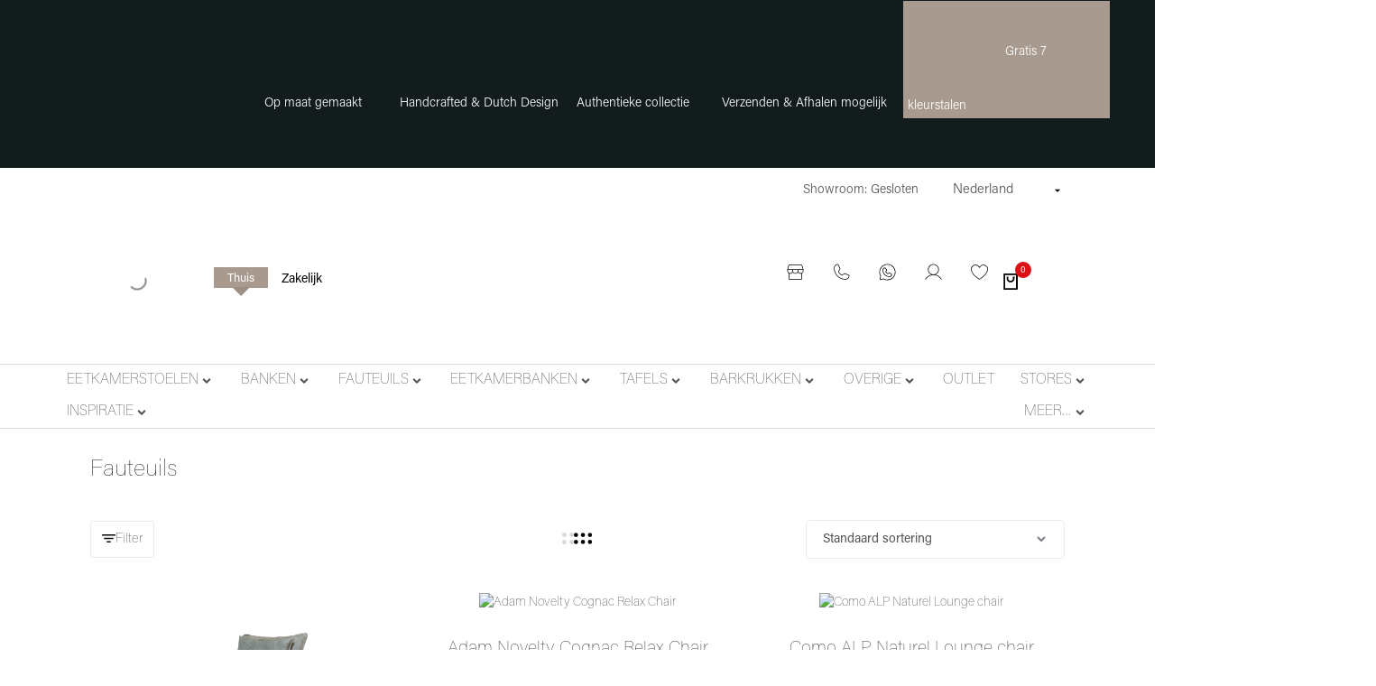

--- FILE ---
content_type: text/html; charset=UTF-8
request_url: https://www.station7.nl/meubels/fauteuils/?s7_rugleuning=5564&s7_stiknaad=5979
body_size: 107822
content:
<!doctype html><html lang="nl-NL"><head><script data-no-optimize="1">var litespeed_docref=sessionStorage.getItem("litespeed_docref");litespeed_docref&&(Object.defineProperty(document,"referrer",{get:function(){return litespeed_docref}}),sessionStorage.removeItem("litespeed_docref"));</script> <meta charset="UTF-8"><meta name="viewport" content="width=device-width, initial-scale=1"><link rel="profile" href="https://gmpg.org/xfn/11"><meta name='robots' content='index, follow, max-image-preview:large, max-snippet:-1, max-video-preview:-1' /><style>img:is([sizes="auto" i], [sizes^="auto," i]) { contain-intrinsic-size: 3000px 1500px }</style> <script id="cookieyes" type="litespeed/javascript" data-src="https://cdn-cookieyes.com/client_data/daddf066644aa2d7d22a9276/script.js"></script>  <script data-cfasync="false" data-pagespeed-no-defer>var gtm4wp_datalayer_name = "dataLayer";
	var dataLayer = dataLayer || [];
	const gtm4wp_use_sku_instead = 1;
	const gtm4wp_currency = 'EUR';
	const gtm4wp_product_per_impression = false;
	const gtm4wp_clear_ecommerce = false;
	const gtm4wp_datalayer_max_timeout = 2000;</script> <title>Industriële fauteuils | Station7</title><meta name="description" content="Onze industriële woonwinkel heeft een ruime collectie fauteuils." /><link rel="canonical" href="https://www.station7.nl/meubels/fauteuils/" /><link rel="next" href="https://www.station7.nl/meubels/fauteuils/page/2/" /><meta property="og:locale" content="nl_NL" /><meta property="og:type" content="article" /><meta property="og:title" content="Industriële fauteuils | Station7" /><meta property="og:description" content="Onze industriële woonwinkel heeft een ruime collectie fauteuils." /><meta property="og:url" content="https://www.station7.nl/meubels/fauteuils/" /><meta property="og:site_name" content="Station7" /><meta name="twitter:card" content="summary_large_image" /> <script type="application/ld+json" class="yoast-schema-graph">{"@context":"https://schema.org","@graph":[{"@type":"CollectionPage","@id":"https://www.station7.nl/meubels/fauteuils/","url":"https://www.station7.nl/meubels/fauteuils/","name":"Industriële fauteuils | Station7","isPartOf":{"@id":"https://www.station7.nl/#website"},"primaryImageOfPage":{"@id":"https://www.station7.nl/meubels/fauteuils/#primaryimage"},"image":{"@id":"https://www.station7.nl/meubels/fauteuils/#primaryimage"},"thumbnailUrl":"https://www.station7.nl/wp-content/uploads/2025/07/web_services-360.get_doc","description":"Onze industriële woonwinkel heeft een ruime collectie fauteuils.","breadcrumb":{"@id":"https://www.station7.nl/meubels/fauteuils/#breadcrumb"},"inLanguage":"nl-NL"},{"@type":"ImageObject","inLanguage":"nl-NL","@id":"https://www.station7.nl/meubels/fauteuils/#primaryimage","url":"https://www.station7.nl/wp-content/uploads/2025/07/web_services-360.get_doc","contentUrl":"https://www.station7.nl/wp-content/uploads/2025/07/web_services-360.get_doc","width":612,"height":408},{"@type":"BreadcrumbList","@id":"https://www.station7.nl/meubels/fauteuils/#breadcrumb","itemListElement":[{"@type":"ListItem","position":1,"name":"Home","item":"https://www.station7.nl/"},{"@type":"ListItem","position":2,"name":"Fauteuils"}]},{"@type":"WebSite","@id":"https://www.station7.nl/#website","url":"https://www.station7.nl/","name":"Station7","description":"Industriële meubels - Station7. Handgemaakt meubels uit eigen fabriek. Bekijk snel!","publisher":{"@id":"https://www.station7.nl/#organization"},"potentialAction":[{"@type":"SearchAction","target":{"@type":"EntryPoint","urlTemplate":"https://www.station7.nl/?s={search_term_string}"},"query-input":{"@type":"PropertyValueSpecification","valueRequired":true,"valueName":"search_term_string"}}],"inLanguage":"nl-NL"},{"@type":"Organization","@id":"https://www.station7.nl/#organization","name":"Station7","url":"https://www.station7.nl/","logo":{"@type":"ImageObject","inLanguage":"nl-NL","@id":"https://www.station7.nl/#/schema/logo/image/","url":"https://www.station7.nl/wp-content/uploads/2025/01/Logo_Station7-Black-long_blanck.png","contentUrl":"https://www.station7.nl/wp-content/uploads/2025/01/Logo_Station7-Black-long_blanck.png","width":300,"height":74,"caption":"Station7"},"image":{"@id":"https://www.station7.nl/#/schema/logo/image/"}}]}</script> <style id="ecomus-custom-fonts" type="text/css">/* latin-ext */
				@font-face {
					font-family: 'Albert Sans';
					font-style: italic;
					font-weight: 100 900;
					font-display: swap;
					src: url( 'https://www.station7.nl/wp-content/themes/ecomus/assets/fonts/i7dMIFdwYjGaAMFtZd_QA1ZeUFuaHjyV.woff2' ) format('woff2');
					unicode-range: U+0100-02AF, U+0304, U+0308, U+0329, U+1E00-1E9F, U+1EF2-1EFF, U+2020, U+20A0-20AB, U+20AD-20C0, U+2113, U+2C60-2C7F, U+A720-A7FF;
				}
				/* latin */
				@font-face {
					font-family: 'Albert Sans';
					font-style: italic;
					font-weight: 100 900;
					font-display: swap;
					src: url( 'https://www.station7.nl/wp-content/themes/ecomus/assets/fonts/i7dMIFdwYjGaAMFtZd_QA1ZeUFWaHg.woff2' ) format('woff2');
					unicode-range: U+0000-00FF, U+0131, U+0152-0153, U+02BB-02BC, U+02C6, U+02DA, U+02DC, U+0304, U+0308, U+0329, U+2000-206F, U+2074, U+20AC, U+2122, U+2191, U+2193, U+2212, U+2215, U+FEFF, U+FFFD;
				}
				/* latin-ext */
				@font-face {
					font-family: 'Albert Sans';
					font-style: normal;
					font-weight: 100 900;
					font-display: swap;
					src: url( 'https://www.station7.nl/wp-content/themes/ecomus/assets/fonts/i7dOIFdwYjGaAMFtZd_QA1ZVYFeCGg.woff2' ) format('woff2');
					unicode-range: U+0100-02AF, U+0304, U+0308, U+0329, U+1E00-1E9F, U+1EF2-1EFF, U+2020, U+20A0-20AB, U+20AD-20C0, U+2113, U+2C60-2C7F, U+A720-A7FF;
				}
				/* latin */
				@font-face {
					font-family: 'Albert Sans';
					font-style: normal;
					font-weight: 100 900;
					font-display: swap;
					src: url( 'https://www.station7.nl/wp-content/themes/ecomus/assets/fonts/i7dOIFdwYjGaAMFtZd_QA1ZbYFc.woff2' ) format('woff2');
					unicode-range: U+0000-00FF, U+0131, U+0152-0153, U+02BB-02BC, U+02C6, U+02DA, U+02DC, U+0304, U+0308, U+0329, U+2000-206F, U+2074, U+20AC, U+2122, U+2191, U+2193, U+2212, U+2215, U+FEFF, U+FFFD;
				}</style><link rel="preload" href="https://www.station7.nl/wp-content/themes/ecomus/assets/fonts/i7dMIFdwYjGaAMFtZd_QA1ZeUFuaHjyV.woff2" as="font" type="font/woff2" crossorigin><link rel="preload" href="https://www.station7.nl/wp-content/themes/ecomus/assets/fonts/i7dMIFdwYjGaAMFtZd_QA1ZeUFWaHg.woff2" as="font" type="font/woff2" crossorigin><link rel="preload" href="https://www.station7.nl/wp-content/themes/ecomus/assets/fonts/i7dOIFdwYjGaAMFtZd_QA1ZbYFc.woff2" as="font" type="font/woff2" crossorigin><link rel="preload" href="https://www.station7.nl/wp-content/themes/ecomus/assets/fonts/i7dOIFdwYjGaAMFtZd_QA1ZVYFeCGg.woff2" as="font" type="font/woff2" crossorigin><link rel='dns-prefetch' href='//www.google.com' /><link rel='dns-prefetch' href='//widgets.trustedshops.com' /><link rel="alternate" type="application/rss+xml" title="Station7 &raquo; Feed" href="https://www.station7.nl/feed/" /><link rel="alternate" type="application/rss+xml" title="Station7 &raquo; Reactiesfeed" href="https://www.station7.nl/comments/feed/" /><link rel="alternate" type="application/rss+xml" title="Feed Station7 &raquo; Fauteuils Categorie" href="https://www.station7.nl/meubels/fauteuils/feed/" /><style>.lazyload,
			.lazyloading {
				max-width: 100%;
			}</style><style id="litespeed-ccss">@media screen{.tcfa{--_fa-family:var(--fa-family, var(--fa-style-family, "Font Awesome 7 Free"));-webkit-font-smoothing:antialiased;-moz-osx-font-smoothing:grayscale;display:var(--fa-display,inline-block);font-family:var(--_fa-family);-webkit-font-feature-settings:normal;font-feature-settings:normal;font-style:normal;font-synthesis:none;font-variant:normal;font-weight:var(--fa-style,900);line-height:1;text-align:center;text-rendering:auto;width:var(--fa-width,1.25em)}:is(.tcfas,.tcfar,.tcfab,.tcfa-solid,.tcfa-regular,.tcfa-classic,.tcfa)::before{content:var(--fa);content:var(--fa)/""}.tcfa-question-circle{--fa:"\f059"}:root,:host{--fa-family-classic:"Font Awesome 7 Free";--fa-font-regular:normal 400 1em/1 var(--fa-family-classic);--fa-font-solid:normal 900 1em/1 var(--fa-family-classic);--fa-style-family-classic:var(--fa-family-classic)}}:root{--tcgaprow:15px;--tcgapcolumn:15px;--tcinnergaprow:calc(var(--tcgaprow) / 2);--tcinnergapcolumn:calc(var(--tcgapcolumn) / 2);--tcgap:var(--tcgaprow) var(--tcgapcolumn);--tcinnergap:var(--tcinnergaprow) var(--tcinnergapcolumn);--tcinlinesize:3em;--flex-items:1;--swatch-border-radius:0;--swatch-border-color:transparent;--swatch-active-border-color:inherit;--text-swatch-border-color:inherit;--text-swatch-border-width:2px;--text-swatch-active-border-width:2px;--swatch-border-width:2px;--swatch-active-border-width:2px;--tooltip-background-color:rgba(0, 0, 0, 0.7);--tooltip-border-color:rgba(0, 0, 0, 0.5);--tooltip-color:#fff;--tooltip-backdrop-blur:blur(8px)}.tm-extra-product-options .tc-container,.tc-container{display:block;width:100%;padding:0 var(--tcgapcolumn);margin:0}.tm-extra-product-options .tc-row,.tc-row{display:-webkit-box;display:-ms-flexbox;display:flex;-ms-flex-wrap:wrap;flex-wrap:wrap;-webkit-box-pack:start;-ms-flex-pack:start;justify-content:flex-start;-webkit-box-align:stretch;-ms-flex-align:stretch;align-items:stretch;-ms-flex-line-pack:start;align-content:flex-start;margin:0;gap:var(--tcgap)}.tm-extra-product-options .tc-element-inner-wrap .tc-row{gap:var(--tcinnergap)}.tc-row>*,.tmcp-field-wrap-inner>*,.tm-epo-element-label>*{-webkit-box-ordinal-group:11;-ms-flex-order:10;order:10}.tc-section-inner-wrap>.tc-row{-webkit-box-align:start;-ms-flex-align:start;align-items:flex-start}.tm-extra-product-options .tc-cell,.tc-cell{position:relative;padding:0;min-height:1px;overflow:visible;width:100%;margin-left:0!important;margin-right:0!important}.cpf-section.tc-cell{margin:0}.tm-extra-product-options .tc-col,.tc-col{-webkit-box-flex:1;-ms-flex:1 1 0%;flex:1 1 0%;max-width:100%}.tm-extra-product-options .tc-col-auto,.tc-col-auto{-webkit-box-flex:0;-ms-flex:0 0 auto;flex:0 0 auto;width:auto;max-width:100%}.tcwidth{-webkit-box-flex:0;-ms-flex:0 0 calc((100%/var(--flex-items)) - (((var(--flex-items) - 1)/var(--flex-items))*var(--tcgapcolumn)));flex:0 0 calc((100%/var(--flex-items)) - (((var(--flex-items) - 1)/var(--flex-items))*var(--tcgapcolumn)));max-width:calc((100%/var(--flex-items)) - (((var(--flex-items) - 1)/var(--flex-items))*var(--tcgapcolumn)))}.tcwidth-100{--flex-items:1}.tc-extra-product-options{visibility:hidden}.tm-extra-product-options,.tm-extra-product-options .tm-extra-product-options-fields,.tm-extra-product-options .tc-element-container,.tm-extra-product-options .tmcp-ul-wrap,.tm-extra-product-options .tmcp-field,.tm-extra-product-options .tm-epo-field,.tm-extra-product-options li.tmcp-field-wrap,.tm-extra-product-options .tmcp-field-wrap-inner,.tm-extra-product-options .tc-cell,.tm-extra-product-options .tc-row,.tc-epo-label,.tc-container,.tc-row,.tc-cell{-webkit-box-sizing:border-box;box-sizing:border-box}.tm-extra-product-options{max-width:100%;width:100%}.tm-extra-product-options .tmcp-ul-wrap{overflow:visible;max-width:100%;width:100%;margin-bottom:0}.tm-extra-product-options .tc-element-container{overflow:visible;margin-bottom:0}.tm-extra-product-options .tm-extra-product-options-fields,.tm-extra-product-options .tmcp-ul-wrap{clear:both;list-style:none outside none;margin:0;padding:0}.tm-extra-product-options ul.tmcp-ul-wrap li.tmcp-field-wrap,.tm-extra-product-options ul.tmcp-ul-wrap li.tmcp-field-wrap .tmcp-field-wrap-inner{display:-webkit-box;display:-ms-flexbox;display:flex;-webkit-box-align:center;-ms-flex-align:center;align-items:center;-webkit-box-pack:center;-ms-flex-pack:center;justify-content:center;gap:var(--tcinnergap);max-width:100%}.tc-element-container{gap:var(--tcgap);display:-webkit-box;display:-ms-flexbox;display:flex;-ms-flex-wrap:wrap;flex-wrap:wrap}.tc-field-label-wrap{display:-webkit-box;display:-ms-flexbox;display:flex;-ms-flex-wrap:wrap;flex-wrap:wrap;-webkit-box-align:start;-ms-flex-align:start;align-items:flex-start;gap:0 var(--tcinnergapcolumn);max-width:100%;width:100%}.tm-extra-product-options .cpf-type-select ul.tmcp-ul-wrap li.tmcp-field-wrap .tc-field-label-wrap{display:grid;grid-template-columns:auto auto;-webkit-box-align:center;-ms-flex-align:center;align-items:center}.tm-extra-product-options .cpf-type-select ul.tmcp-ul-wrap.fullwidth-ul li.tmcp-field-wrap .tc-field-label-wrap{grid-template-columns:1fr auto}.tm-extra-product-options .cpf-type-select .tm-epo-field-label{display:grid;grid-template-columns:auto auto;-webkit-box-align:center;-ms-flex-align:center;align-items:center}.tm-extra-product-options .cpf-type-select ul.tmcp-ul-wrap.fullwidth-ul .tm-epo-field-label{grid-template-columns:1fr auto}.tm-extra-product-options .cpf-type-select li.tmcp-field-wrap .tc-field-label-wrap.no-desc .tm-epo-field-label{grid-template-columns:auto}.tm-extra-product-options .cpf-type-select ul.tmcp-ul-wrap.fullwidth-ul li.tmcp-field-wrap .tc-field-label-wrap.no-desc .tm-epo-field-label{grid-template-columns:1fr}.tc-price-wrap{padding:0;display:-webkit-box;display:-ms-flexbox;display:flex;-webkit-box-align:center;-ms-flex-align:center;align-items:center;gap:calc(1ch/2)}.tm-extra-product-options ul.tmcp-ul-wrap li.tmcp-field-wrap,.tm-extra-product-options ul.tmcp-ul-wrap li.tmcp-field-wrap .tmcp-field-wrap-inner{width:100%;list-style:none outside none!important;position:relative;-webkit-box-pack:start;-ms-flex-pack:start;justify-content:flex-start;-webkit-box-align:stretch;-ms-flex-align:stretch;align-items:stretch;-ms-flex-wrap:wrap;flex-wrap:wrap}.tm-extra-product-options .cpf-type-select ul.tmcp-ul-wrap.fullwidth-ul li.tmcp-field-wrap .tmcp-field-wrap-inner .tc-price-wrap{justify-self:flex-end}.tm-extra-product-options ul.tmcp-ul-wrap li.tmcp-field-wrap{padding:0;margin:0}.tm-extra-product-options ul.tmcp-ul-wrap li.tmcp-field-wrap:last-child{margin:0}.tc-totals-form{clear:both;display:none;width:100%}.tm-epo-totals{clear:both;padding-bottom:1em;padding-top:1em}.tm-epo-totals:empty{display:none}.tm-hidden{display:none!important}label.tm-epo-field-label{-ms-flex-item-align:center;align-self:center;margin:0}.tm-extra-product-options ul.tm-extra-product-options-fields li::before,.tm-extra-product-options ul.tm-extra-product-options-fields li::after,.tm-extra-product-options ul.tmcp-ul-wrap li::before,.tm-extra-product-options ul.tmcp-ul-wrap li::after{display:none}.tm-extra-product-options .tm-extra-product-options-field{clear:both;padding:0}.tc-extra-product-options .tmcp-field-wrap label{padding:0;float:none;max-width:100%;width:auto;overflow-wrap:break-word}.tm-extra-product-options .tmcp-field-wrap label{display:-webkit-box;display:-ms-flexbox;display:flex;-webkit-box-align:start;-ms-flex-align:start;align-items:flex-start;-ms-flex-wrap:wrap;flex-wrap:wrap;max-width:100%;min-width:0;gap:var(--tcinnergap)}.tc-extra-product-options .cpf-type-select .tmcp-field-wrap label.fullwidth select,.tc-extra-product-options .cpf-type-select .tmcp-field-wrap label.fullwidth>*{width:100%}.tm-extra-product-options .tc-epo-label{display:-webkit-box;display:-ms-flexbox;display:flex;-webkit-box-align:start;-ms-flex-align:start;align-items:flex-start;-webkit-box-pack:start;-ms-flex-pack:start;justify-content:flex-start;position:relative;float:none;width:100%;margin-bottom:0;gap:var(--tcinnergap)}.tm-epo-field.tmcp-select{width:100%;max-width:100%;display:initial}.tm-extra-product-options .tmcp-field-wrap .tc-price{font-size:1em!important;width:auto!important;display:inline-block!important;float:none!important;margin:0!important;padding:0!important}.tc-extra-product-options .tmcp-field-wrap .price.tc-price{font-size:1em!important;background:none!important}.tc-extra-product-options .tmcp-field-wrap .price.tc-price .amount{font-size:1em!important;display:inline!important;background:none!important;white-space:nowrap}.tc-epo-style-space::after{content:" ";display:inline;position:relative;margin-left:calc(-1ch/2);font-family:sans-serif}.tc-tooltip{color:#2980b9;font-size:1em;margin:0}.tc-epo-style-space.tc-tooltip{line-height:inherit!important}.tc-clearfix::after{content:"";display:block;height:0;clear:both;visibility:hidden;overflow:hidden}.single-product div.product.tm-has-options form.cart,.single-product div.product.tm-has-options .entry-summary form.cart:not(.variations_form):not(.grouped_form){-ms-flex-wrap:wrap!important;flex-wrap:wrap!important;max-width:100%}@media only screen and (max-width:768px){.tm-responsive .tcwidth{-webkit-box-flex:0;-ms-flex:0 0 100%;flex:0 0 100%;max-width:100%}.tm-responsive .tm-extra-product-options ul.tmcp-elements:not(.tm-extra-product-options-variations) li.tmcp-field-wrap:not(.tm-per-row){float:none!important;width:100%!important}.tm-responsive .tm-extra-product-options .tc-col-auto,.tm-responsive .tc-col-auto{-webkit-box-flex:0;-ms-flex:0 0 100%;flex:0 0 100%;max-width:100%}}:root{--tcgaprow:15px;--tcgapcolumn:15px}#searchPopup{display:none}.ss_modal_overlay{display:none;position:fixed;top:0;left:0;width:100%;height:100%;background:rgb(0 0 0/.4);z-index:9999999}.ss_modal *{box-sizing:border-box}.ss_modal{font-size:14px;top:10px}.ss_modal{width:1400px;max-width:98%;margin:0 auto;left:0;right:0;position:fixed;z-index:99999999;background:#fff;border:1px solid #edeeed;height:calc(100vh - 20px);border-radius:5px;box-shadow:0 0 5px rgb(0 0 0/45%)}.ss_modal .ss_modal_content{height:calc(100% - 80px)}.ss_modal .clearfix:after{content:"";display:table;clear:both}.ss_modal .ss_modal_header .ss_modal_clear{width:25%;float:left;padding-right:.9375rem;padding-left:.9375rem;padding-top:.9375rem;border-right:#edeeed 1px solid}.ss_modal .ss_modal_content .ss_modal_sidebar{width:25%;float:left;padding-right:.9375rem;padding-left:.9375rem;border-right:#edeeed 1px solid;height:100%;overflow:auto}.ss_modal .ss_modal_header .ss_modal_search,.ss_modal .ss_modal_content .ss_modal_results{width:75%;float:left;padding:0 10px;margin-left:-1px;border-left:#edeeed 1px solid}.ss_modal .ss_modal_header .ss_modal_search{padding:8px!important}.ss_modal .ss_modal_header .ss_modal_clear a{display:block;width:100%;text-decoration:none;text-align:center;padding:12.24px 14.4px;background:#fff;margin-bottom:16px;line-height:1;border-radius:4px;border:1px solid #d7d7d7;color:#d7d7d7;font-size:14.4px;border-radius:5px}.ss_modal .ss_modal_content .ss_modal_sidebar ul{list-style:none;margin:0;padding:0}.ss_modal .ss_modal_header .ss_modal_search{border-bottom:#edeeed 1px solid;min-height:54px}.ss_modal .ss_modal_header .ss_modal_search input[type="text"]{display:block;border:#edeeed 1px solid;padding:8px 10px;width:490px;margin-top:5px;background:#fff;border-radius:22px;line-height:18px;font-size:18px;font-weight:400;height:42px;padding-right:80px;padding-left:25px;box-shadow:inset 0 1px 2px rgb(10 10 10/10%);background-color:#fefefe;margin-left:15px}.ss_modal .ss_modal_content .ss_modal_results .ss_modal_results_item{padding-top:20px;padding-bottom:10px;height:calc(100vh - 142px);overflow:auto}.ss_modal .ss_modal_content .ss_modal_results .ss_modal_results_item>ul{list-style:none;margin:0;display:flex;flex-wrap:wrap;padding:0}.ss_modal a,.ss_modal input{outline:0px!important}.ss_modal .ss_modal_header .ss_modal_search label{position:relative;display:inline-block}.ss_modal .ss_modal_header .ss_modal_search label:after{content:"";top:8.6px;right:4px;position:absolute;display:inline-block;width:35px;height:35px;background:url([data-uri])50% 50%no-repeat;background-size:50%;background-color:#3276b2;background-position:center center;border-radius:50%;font-size:1.5rem}.ss_modal a#popup_close_button{float:right;text-decoration:none;font-size:18px;margin:8px 10px;color:#000}.ss_modal .ss_mobile_clear_search{display:none}.ss_modal a.ss_mobile_menu{display:none;width:24px;height:24px;background:url([data-uri])50% 50%no-repeat;background-size:100%;float:left;font-size:0;margin:14px 0 0 0}.ss_modal .ss_modal_content .ss_modal_results{position:relative;padding-bottom:49px}.ss_modal .ss_modal_content .ss_modal_results .ss_modal_results_pagination{position:absolute;width:100%;bottom:0;left:0;background:#fff;border-top:1px solid #edeeed;padding:10px 15px}.ss_modal .ss_modal_content .ss_modal_results .ss_modal_results_pagination ul{margin:0;padding:0;list-style:none}@media (max-width:990px){.ss_modal .ss_modal_header .ss_modal_search,.ss_modal .ss_modal_content .ss_modal_results{width:66.66%}.ss_modal .ss_modal_header .ss_modal_clear,.ss_modal .ss_modal_content .ss_modal_sidebar{width:33.33%}.ss_modal .ss_modal_header .ss_modal_search input[type="text"]{width:425px}}@media (max-width:768px){.ss_modal .ss_modal_header .ss_modal_search,.ss_modal .ss_modal_content .ss_modal_results{width:66.66%}.ss_modal .ss_modal_header .ss_modal_clear,.ss_modal .ss_modal_content .ss_modal_sidebar{width:33.33%}.ss_modal .ss_modal_header .ss_modal_search input[type="text"]{width:425px}}@media (max-width:760px){.ss_modal .ss_modal_header .ss_modal_search input[type="text"]{width:350px}}@media (max-width:640px){.ss_modal{height:calc(85vh - 20px)}.ss_modal .ss_modal_header .ss_modal_search,.ss_modal .ss_modal_content .ss_modal_results{width:100%}.ss_modal .ss_modal_header .ss_modal_clear{display:none}.ss_modal .ss_modal_header .ss_modal_search input[type="text"]{width:280px}.ss_modal .ss_modal_content .ss_modal_sidebar{position:absolute;background:#fff;left:-1000px;z-index:9;height:calc(100vh - 70px);overflow:auto;width:260px;padding-top:15px}.ss_modal .ss_modal_header .ss_modal_search{text-align:center}.ss_modal a.ss_mobile_menu{display:inline-block}.ss_modal .ss_mobile_clear_search{display:block;width:100%;text-decoration:none!important;text-align:center;padding:10px;background:#fff;border:1px solid #edeeed;margin-bottom:20px;color:#ddd}.ss_modal .ss_modal_header .ss_modal_search label{display:block;width:calc(100% - 75px);float:left;margin:2px 0 0 0}.ss_modal .ss_modal_header .ss_modal_search{min-height:50px}.ss_modal .ss_modal_header .ss_modal_search input[type="text"]{width:100%;font-size:14px;padding-top:3px;padding-bottom:3px;line-height:26px;height:35px}.ss_modal .ss_modal_header .ss_modal_search label:after{top:8px;right:-11px;height:29px;width:29px}.ss_modal .ss_modal_header .ss_modal_search{padding:0 10px!important}.ss_modal .ss_modal_header .ss_modal_search,.ss_modal .ss_modal_content .ss_modal_results{padding:0}.ss_modal .ss_modal_content{height:calc(100vh - 50px)}.ss_modal .ss_modal_content .ss_modal_results .ss_modal_results_item{height:calc(100vh - 70px);background:#fff}}@media (max-width:380px){.ss_modal .ss_modal_header .ss_modal_search input[type="text"]{width:220px;padding-right:17px}}button.pswp__button{box-shadow:none!important;background-image:url(/wp-content/plugins/woocommerce/assets/css/photoswipe/default-skin/default-skin.png)!important}button.pswp__button,button.pswp__button--arrow--left::before,button.pswp__button--arrow--right::before{background-color:transparent!important}button.pswp__button--arrow--left,button.pswp__button--arrow--right{background-image:none!important}.pswp{display:none;position:absolute;width:100%;height:100%;left:0;top:0;overflow:hidden;-ms-touch-action:none;touch-action:none;z-index:1500;-webkit-text-size-adjust:100%;-webkit-backface-visibility:hidden;outline:0}.pswp *{-webkit-box-sizing:border-box;box-sizing:border-box}.pswp__bg{position:absolute;left:0;top:0;width:100%;height:100%;background:#000;opacity:0;-webkit-transform:translateZ(0);transform:translateZ(0);-webkit-backface-visibility:hidden;will-change:opacity}.pswp__scroll-wrap{position:absolute;left:0;top:0;width:100%;height:100%;overflow:hidden}.pswp__container{-ms-touch-action:none;touch-action:none;position:absolute;left:0;right:0;top:0;bottom:0}.pswp__container{-webkit-touch-callout:none}.pswp__bg{will-change:opacity}.pswp__container{-webkit-backface-visibility:hidden}.pswp__item{position:absolute;left:0;right:0;top:0;bottom:0;overflow:hidden}.pswp__button{width:44px;height:44px;position:relative;background:0 0;overflow:visible;-webkit-appearance:none;display:block;border:0;padding:0;margin:0;float:left;opacity:.75;-webkit-box-shadow:none;box-shadow:none}.pswp__button::-moz-focus-inner{padding:0;border:0}.pswp__button,.pswp__button--arrow--left:before,.pswp__button--arrow--right:before{background:url(/wp-content/plugins/woocommerce/assets/css/photoswipe/default-skin/default-skin.png)0 0 no-repeat;background-size:264px 88px;width:44px;height:44px}.pswp__button--close{background-position:0-44px}.pswp__button--share{background-position:-44px -44px}.pswp__button--fs{display:none}.pswp__button--zoom{display:none;background-position:-88px 0}.pswp__button--arrow--left,.pswp__button--arrow--right{background:0 0;top:50%;margin-top:-50px;width:70px;height:100px;position:absolute}.pswp__button--arrow--left{left:0}.pswp__button--arrow--right{right:0}.pswp__button--arrow--left:before,.pswp__button--arrow--right:before{content:"";top:35px;background-color:rgb(0 0 0/.3);height:30px;width:32px;position:absolute}.pswp__button--arrow--left:before{left:6px;background-position:-138px -44px}.pswp__button--arrow--right:before{right:6px;background-position:-94px -44px}.pswp__share-modal{display:block;background:rgb(0 0 0/.5);width:100%;height:100%;top:0;left:0;padding:10px;position:absolute;z-index:1600;opacity:0;-webkit-backface-visibility:hidden;will-change:opacity}.pswp__share-modal--hidden{display:none}.pswp__share-tooltip{z-index:1620;position:absolute;background:#fff;top:56px;border-radius:2px;display:block;width:auto;right:44px;-webkit-box-shadow:0 2px 5px rgb(0 0 0/.25);box-shadow:0 2px 5px rgb(0 0 0/.25);-webkit-transform:translateY(6px);-ms-transform:translateY(6px);transform:translateY(6px);-webkit-backface-visibility:hidden;will-change:transform}.pswp__counter{position:relative;left:0;top:0;height:44px;font-size:13px;line-height:44px;color:#fff;opacity:.75;padding:0 10px;margin-inline-end:auto}.pswp__caption{position:absolute;left:0;bottom:0;width:100%;min-height:44px}.pswp__caption__center{text-align:left;max-width:420px;margin:0 auto;font-size:13px;padding:10px;line-height:20px;color:#ccc}.pswp__preloader{width:44px;height:44px;position:absolute;top:0;left:50%;margin-left:-22px;opacity:0;will-change:opacity;direction:ltr}.pswp__preloader__icn{width:20px;height:20px;margin:12px}@media screen and (max-width:1024px){.pswp__preloader{position:relative;left:auto;top:auto;margin:0;float:right}}.pswp__ui{-webkit-font-smoothing:auto;visibility:visible;opacity:1;z-index:1550}.pswp__top-bar{position:absolute;left:0;top:0;height:44px;width:100%;display:flex;justify-content:flex-end}.pswp__caption,.pswp__top-bar{-webkit-backface-visibility:hidden;will-change:opacity}.pswp__caption,.pswp__top-bar{background-color:rgb(0 0 0/.5)}.pswp__ui--hidden .pswp__button--arrow--left,.pswp__ui--hidden .pswp__button--arrow--right,.pswp__ui--hidden .pswp__caption,.pswp__ui--hidden .pswp__top-bar{opacity:.001}.woocommerce form .form-row .required{visibility:visible}.wcboost-products-compare-button{text-decoration:none;display:inline-block;margin:10px 0}.wcboost-products-compare-button__icon{margin-right:6px}.wcboost-products-compare-button__icon svg{width:1em;height:1em;vertical-align:-.15em;fill:currentColor}.wcboost-products-compare-popup{display:none;position:fixed;top:0;bottom:0;left:0;right:0;width:100%;z-index:9999}.wcboost-products-compare-popup__backdrop{position:absolute;top:0;left:0;width:100%;height:100%;background-color:rgb(0 0 0/.5);z-index:1}.wcboost-products-compare-popup__header{padding:0 20px;height:60px;display:flex;align-items:center;justify-content:space-between}.wcboost-products-compare-popup__close{float:right;font-size:20px;text-decoration:none;display:block;padding:.5em}.wcboost-products-compare-popup__close svg{vertical-align:middle}.wcboost-products-compare-popup__title{font-weight:700}.wcboost-products-compare-popup__body{position:relative;width:calc(100% - 80px);height:calc(100% - 80px);margin:40px;background-color:#fff;z-index:2}.wcboost-products-compare-popup__content{padding-bottom:20px;overflow-y:auto;max-height:calc(100% - 60px);padding:0 20px}.wcboost-products-compare-popup__content::after{content:"";display:table;clear:both}@media (max-width:767px){.wcboost-products-compare-popup__body{width:100%;height:100%;margin:0}}:root{--wcboost-swatches-item-width:30px;--wcboost-swatches-item-width:30px;--wcboost-swatches-item-padding:2px;--wcboost-swatches-item-gap:1em;--wcboost-swatches-color-border:rgba(0, 0, 0, 0.2);--wcboost-swatches-color-border-selected:rgba(0, 0, 0, 0.7);--wcboost-swatches-color-border-outstock:rgba(252, 56, 56, 0.7);--wcboost-swatches-color-tooltip:#333;--wcboost-swatches-color-tooltip-text:#fff;--wcboost-swatches-button-font-size:1em;--wcboost-swatches-label-font-size:1em;--wcboost-swatches-invalid-line-color:#ff0000;--wcboost-swatches-invalid-line-width:calc(100% + 6px);--wcboost-swatches-invalid-line-height:2px;--wcboost-swatches-invalid-line-radius:1px;--wcboost-swatches-invalid-opacity:0.2}:root{--wcboost-swatches-item-width:30px;--wcboost-swatches-item-height:30px}.wcboost-wishlist-button__icon{margin-right:.4em}.wcboost-wishlist-button__icon svg{vertical-align:-.125em;width:1em;height:auto}.wcboost-wishlist-button__icon svg{fill:currentColor}.jet-mega-menu{position:relative;width:100%}.jet-mega-menu-toggle{display:-webkit-box;display:-ms-flexbox;display:flex;-webkit-box-pack:center;-ms-flex-pack:center;justify-content:center;-webkit-box-align:center;-ms-flex-align:center;align-items:center;font-size:var(--jmm-dropdown-toggle-icon-size,16px);width:var(--jmm-dropdown-toggle-size,36px);height:var(--jmm-dropdown-toggle-size,36px)}.jet-mega-menu-list{display:-webkit-box;display:-ms-flexbox;display:flex;position:relative;list-style:none;padding:0;margin:0}.jet-mega-menu-item{position:relative;-webkit-transform-origin:0;-ms-transform-origin:0;transform-origin:0}.jet-mega-menu-item__inner{display:-webkit-box;display:-ms-flexbox;display:flex;-ms-flex-wrap:nowrap;flex-wrap:nowrap;-webkit-box-pack:justify;-ms-flex-pack:justify;justify-content:space-between;-webkit-box-align:center;-ms-flex-align:center;align-items:center;gap:var(--jmm-items-dropdown-gap,5px)}.jet-mega-menu-item__link{display:-webkit-box;display:-ms-flexbox;display:flex;-webkit-box-pack:start;-ms-flex-pack:start;justify-content:flex-start;-webkit-box-align:center;-ms-flex-align:center;align-items:center;position:relative;gap:var(--jmm-items-icon-gap,10px)}.jet-mega-menu-item__dropdown{display:-webkit-box;display:-ms-flexbox;display:flex;-webkit-box-pack:center;-ms-flex-pack:center;justify-content:center;-webkit-box-align:center;-ms-flex-align:center;align-items:center;-ms-flex-item-align:center;align-self:center;min-width:18px;min-height:18px;font-size:var(--jmm-top-item-dropdown-icon-size)}.jet-mega-menu-item__dropdown svg{width:1em;height:1em}.jet-mega-menu-item__title{display:-webkit-box;display:-ms-flexbox;display:flex;-webkit-box-orient:vertical;-webkit-box-direction:normal;-ms-flex-direction:column;flex-direction:column;-webkit-box-pack:center;-ms-flex-pack:center;justify-content:center;-webkit-box-align:start;-ms-flex-align:start;align-items:flex-start}.jet-mega-menu-item__label{white-space:nowrap}.jet-mega-menu-sub-menu>.jet-mega-menu-sub-menu__list{display:-webkit-box;display:-ms-flexbox;display:flex;-webkit-box-orient:vertical;-webkit-box-direction:normal;-ms-flex-direction:column;flex-direction:column;-webkit-box-pack:start;-ms-flex-pack:start;justify-content:flex-start;-webkit-box-align:stretch;-ms-flex-align:stretch;align-items:stretch;list-style:none;margin:0}.jet-mega-menu-mega-container{width:100%;display:-webkit-box;display:-ms-flexbox;display:flex;-webkit-box-orient:vertical;-webkit-box-direction:normal;-ms-flex-direction:column;flex-direction:column;-webkit-box-pack:start;-ms-flex-pack:start;justify-content:flex-start;-webkit-box-align:stretch;-ms-flex-align:stretch;align-items:stretch;max-width:100vw}.jet-mega-menu.jet-mega-menu--layout-horizontal{max-width:100%}.jet-mega-menu.jet-mega-menu--layout-horizontal.jet-mega-menu--sub-position-right .jet-mega-menu-sub-menu{left:0;right:auto}.jet-mega-menu.jet-mega-menu--layout-horizontal.jet-mega-menu--sub-position-right .jet-mega-menu-sub-menu .jet-mega-menu-item--default>.jet-mega-menu-item__inner .jet-mega-menu-item__dropdown{-webkit-transform:rotate(-90deg);-ms-transform:rotate(-90deg);transform:rotate(-90deg)}.jet-mega-menu.jet-mega-menu--layout-horizontal.jet-mega-menu--sub-position-right .jet-mega-menu-sub-menu .jet-mega-menu-sub-menu{left:100%;right:auto}.jet-mega-menu.jet-mega-menu--layout-horizontal .jet-mega-menu-toggle{display:none}.jet-mega-menu.jet-mega-menu--layout-horizontal .jet-mega-menu-container{display:block}.jet-mega-menu.jet-mega-menu--layout-horizontal .jet-mega-menu-list{-webkit-box-orient:horizontal;-webkit-box-direction:normal;-ms-flex-direction:row;flex-direction:row;-ms-flex-wrap:wrap;flex-wrap:wrap;-webkit-box-pack:var(--jmm-top-items-hor-align,flex-start);-ms-flex-pack:var(--jmm-top-items-hor-align,flex-start);justify-content:var(--jmm-top-items-hor-align,flex-start);-webkit-box-align:stretch;-ms-flex-align:stretch;align-items:stretch;gap:var(--jmm-top-items-gap,0);padding-top:var(--jmm-top-menu-ver-padding,0);padding-left:var(--jmm-top-menu-hor-padding,0);padding-bottom:var(--jmm-top-menu-ver-padding,0);padding-right:var(--jmm-top-menu-hor-padding,0);background-color:var(--jmm-top-menu-bg-color,inherit)}.jet-mega-menu.jet-mega-menu--layout-horizontal .jet-mega-menu-item__inner{padding-top:var(--jmm-top-items-ver-padding,5px);padding-left:var(--jmm-top-items-hor-padding,10px);padding-bottom:var(--jmm-top-items-ver-padding,5px);padding-right:var(--jmm-top-items-hor-padding,10px);background-color:var(--jmm-top-item-bg-color,initial)}.jet-mega-menu.jet-mega-menu--layout-horizontal .jet-mega-menu-item__title{color:var(--jmm-top-item-title-color,inherit)}.jet-mega-menu.jet-mega-menu--layout-horizontal .jet-mega-menu-item__desc{font-size:80%}.jet-mega-menu.jet-mega-menu--layout-horizontal .jet-mega-menu-item__dropdown{color:var(--jmm-top-item-dropdown-icon-color,inherit)}.jet-mega-menu.jet-mega-menu--layout-horizontal .jet-mega-menu-item--top-level>.jet-mega-menu-sub-menu>.jet-mega-menu-sub-menu__list{margin-top:var(--jmm-sub-menu-offset,0)}.jet-mega-menu.jet-mega-menu--layout-horizontal .jet-mega-menu-sub-menu{position:absolute;top:100%;min-width:200px;z-index:998}.jet-mega-menu.jet-mega-menu--layout-horizontal .jet-mega-menu-sub-menu__list{gap:var(--jmm-sub-items-gap,0);padding-top:var(--jmm-sub-menu-ver-padding,0);padding-left:var(--jmm-sub-menu-hor-padding,0);padding-bottom:var(--jmm-sub-menu-ver-padding,0);padding-right:var(--jmm-sub-menu-hor-padding,0);background-color:var(--jmm-sub-menu-bg-color,white);border-top-left-radius:var(--jmm-sub-menu-top-left-radius,initial);border-top-right-radius:var(--jmm-sub-menu-top-right-radius,initial);border-bottom-right-radius:var(--jmm-sub-menu-bottom-right-radius,initial);border-bottom-left-radius:var(--jmm-sub-menu-bottom-left-radius,initial)}.jet-mega-menu.jet-mega-menu--layout-horizontal .jet-mega-menu-sub-menu .jet-mega-menu-item__inner{padding-top:var(--jmm-sub-items-ver-padding,5px);padding-left:var(--jmm-sub-items-hor-padding,10px);padding-bottom:var(--jmm-sub-items-ver-padding,5px);padding-right:var(--jmm-sub-items-hor-padding,10px);background-color:var(--jmm-sub-item-bg-color,inherit)}.jet-mega-menu.jet-mega-menu--layout-horizontal .jet-mega-menu-sub-menu .jet-mega-menu-item__title{color:var(--jmm-sub-item-title-color,inherit)}.jet-mega-menu.jet-mega-menu--layout-horizontal .jet-mega-menu-sub-menu .jet-mega-menu-item__desc{font-size:80%}.jet-mega-menu.jet-mega-menu--layout-horizontal .jet-mega-menu-sub-menu .jet-mega-menu-item__dropdown{color:var(--jmm-sub-item-dropdown-icon-color,inherit)}.jet-mega-menu.jet-mega-menu--layout-horizontal .jet-mega-menu-sub-menu .jet-mega-menu-item:first-child>.jet-mega-menu-item__inner{border-top-left-radius:var(--jmm-sub-menu-top-left-radius,initial);border-top-right-radius:var(--jmm-sub-menu-top-right-radius,initial)}.jet-mega-menu.jet-mega-menu--layout-horizontal .jet-mega-menu-sub-menu .jet-mega-menu-item:last-child>.jet-mega-menu-item__inner{border-bottom-left-radius:var(--jmm-sub-menu-bottom-left-radius,initial);border-bottom-right-radius:var(--jmm-sub-menu-bottom-right-radius,initial)}.jet-mega-menu.jet-mega-menu--layout-horizontal .jet-mega-menu-sub-menu .jet-mega-menu-sub-menu{top:0}.jet-mega-menu.jet-mega-menu--layout-horizontal .jet-mega-menu-mega-container{position:absolute;width:var(--jmm-submenu-width,100%);min-width:200px;top:100%;left:0;z-index:999}.jet-mega-menu.jet-mega-menu--layout-horizontal .jet-mega-menu-mega-container__inner{-webkit-transform:translateX(var(--jmm-submenu-delta-x-offset,0));-ms-transform:translateX(var(--jmm-submenu-delta-x-offset,0));transform:translateX(var(--jmm-submenu-delta-x-offset,0));background-color:var(--jmm-sub-menu-bg-color,white);margin-top:var(--jmm-sub-menu-offset,0);padding-top:var(--jmm-mega-container-ver-padding,10px);padding-left:var(--jmm-mega-container-hor-padding,20px);padding-bottom:var(--jmm-mega-container-ver-padding,10px);padding-right:var(--jmm-mega-container-hor-padding,20px)}.jet-mega-menu.jet-mega-menu--fill-svg-icons .jet-mega-menu-item__dropdown svg{fill:currentColor}.jet-mega-menu.jet-mega-menu--fill-svg-icons .jet-mega-menu-item__dropdown svg path{fill:currentColor}.jet-mega-menu.jet-mega-menu--fill-svg-icons .jet-mega-menu-toggle svg{fill:currentColor}.jet-mega-menu.jet-mega-menu--fill-svg-icons .jet-mega-menu-toggle svg path{fill:currentColor}.jet-mega-menu.jet-mega-menu--animation-none.jet-mega-menu--layout-horizontal .jet-mega-menu-list .jet-mega-menu-sub-menu,.jet-mega-menu.jet-mega-menu--animation-none.jet-mega-menu--layout-horizontal .jet-mega-menu-list .jet-mega-menu-mega-container{opacity:0;visibility:hidden}.jet-mega-menu-location{overflow-x:hidden}:root{--direction-multiplier:1}.elementor-screen-only,.screen-reader-text{height:1px;margin:-1px;overflow:hidden;padding:0;position:absolute;top:-10000em;width:1px;clip:rect(0,0,0,0);border:0}.elementor *,.elementor :after,.elementor :before{box-sizing:border-box}.elementor a{box-shadow:none;text-decoration:none}.elementor img{border:none;border-radius:0;box-shadow:none;height:auto;max-width:100%}.elementor-element{--flex-direction:initial;--flex-wrap:initial;--justify-content:initial;--align-items:initial;--align-content:initial;--gap:initial;--flex-basis:initial;--flex-grow:initial;--flex-shrink:initial;--order:initial;--align-self:initial;align-self:var(--align-self);flex-basis:var(--flex-basis);flex-grow:var(--flex-grow);flex-shrink:var(--flex-shrink);order:var(--order)}.elementor-element:where(.e-con-full,.elementor-widget){align-content:var(--align-content);align-items:var(--align-items);flex-direction:var(--flex-direction);flex-wrap:var(--flex-wrap);gap:var(--row-gap) var(--column-gap);justify-content:var(--justify-content)}:root{--page-title-display:block}h1.entry-title{display:var(--page-title-display)}.elementor-widget{position:relative}.elementor-widget:not(:last-child){margin-bottom:var(--kit-widget-spacing,20px)}.elementor-widget:not(:last-child).elementor-widget__width-initial{margin-bottom:0}.elementor-grid{display:grid;grid-column-gap:var(--grid-column-gap);grid-row-gap:var(--grid-row-gap)}.elementor-grid .elementor-grid-item{min-width:0}.elementor-grid-0 .elementor-grid{display:inline-block;margin-bottom:calc(-1*var(--grid-row-gap));width:100%;word-spacing:var(--grid-column-gap)}.elementor-grid-0 .elementor-grid .elementor-grid-item{display:inline-block;margin-bottom:var(--grid-row-gap);word-break:break-word}@media (max-width:767px){.elementor-grid-mobile-0 .elementor-grid{display:inline-block;margin-bottom:calc(-1*var(--grid-row-gap));width:100%;word-spacing:var(--grid-column-gap)}.elementor-grid-mobile-0 .elementor-grid .elementor-grid-item{display:inline-block;margin-bottom:var(--grid-row-gap);word-break:break-word}}@media (prefers-reduced-motion:no-preference){html{scroll-behavior:smooth}}.e-con{--border-radius:0;--border-top-width:0px;--border-right-width:0px;--border-bottom-width:0px;--border-left-width:0px;--border-style:initial;--border-color:initial;--container-widget-width:100%;--container-widget-height:initial;--container-widget-flex-grow:0;--container-widget-align-self:initial;--content-width:min(100%,var(--container-max-width,1140px));--width:100%;--min-height:initial;--height:auto;--text-align:initial;--margin-top:0px;--margin-right:0px;--margin-bottom:0px;--margin-left:0px;--padding-top:var(--container-default-padding-top,10px);--padding-right:var(--container-default-padding-right,10px);--padding-bottom:var(--container-default-padding-bottom,10px);--padding-left:var(--container-default-padding-left,10px);--position:relative;--z-index:revert;--overflow:visible;--gap:var(--widgets-spacing,20px);--row-gap:var(--widgets-spacing-row,20px);--column-gap:var(--widgets-spacing-column,20px);--overlay-mix-blend-mode:initial;--overlay-opacity:1;--e-con-grid-template-columns:repeat(3,1fr);--e-con-grid-template-rows:repeat(2,1fr);border-radius:var(--border-radius);height:var(--height);min-height:var(--min-height);min-width:0;overflow:var(--overflow);position:var(--position);width:var(--width);z-index:var(--z-index);--flex-wrap-mobile:wrap;margin-block-end:var(--margin-block-end);margin-block-start:var(--margin-block-start);margin-inline-end:var(--margin-inline-end);margin-inline-start:var(--margin-inline-start);padding-inline-end:var(--padding-inline-end);padding-inline-start:var(--padding-inline-start)}.e-con{--margin-block-start:var(--margin-top);--margin-block-end:var(--margin-bottom);--margin-inline-start:var(--margin-left);--margin-inline-end:var(--margin-right);--padding-inline-start:var(--padding-left);--padding-inline-end:var(--padding-right);--padding-block-start:var(--padding-top);--padding-block-end:var(--padding-bottom);--border-block-start-width:var(--border-top-width);--border-block-end-width:var(--border-bottom-width);--border-inline-start-width:var(--border-left-width);--border-inline-end-width:var(--border-right-width)}.e-con.e-flex{--flex-direction:column;--flex-basis:auto;--flex-grow:0;--flex-shrink:1;flex:var(--flex-grow) var(--flex-shrink) var(--flex-basis)}.e-con-full,.e-con>.e-con-inner{padding-block-end:var(--padding-block-end);padding-block-start:var(--padding-block-start);text-align:var(--text-align)}.e-con-full.e-flex,.e-con.e-flex>.e-con-inner{flex-direction:var(--flex-direction)}.e-con,.e-con>.e-con-inner{display:var(--display)}.e-con-boxed.e-flex{align-content:normal;align-items:normal;flex-direction:column;flex-wrap:nowrap;justify-content:normal}.e-con-boxed{gap:initial;text-align:initial}.e-con.e-flex>.e-con-inner{align-content:var(--align-content);align-items:var(--align-items);align-self:auto;flex-basis:auto;flex-grow:1;flex-shrink:1;flex-wrap:var(--flex-wrap);justify-content:var(--justify-content)}.e-con>.e-con-inner{gap:var(--row-gap) var(--column-gap);height:100%;margin:0 auto;max-width:var(--content-width);padding-inline-end:0;padding-inline-start:0;width:100%}:is(.elementor-section-wrap,[data-elementor-id])>.e-con{--margin-left:auto;--margin-right:auto;max-width:min(100%,var(--width))}.e-con .elementor-widget.elementor-widget{margin-block-end:0}.e-con:before{border-block-end-width:var(--border-block-end-width);border-block-start-width:var(--border-block-start-width);border-color:var(--border-color);border-inline-end-width:var(--border-inline-end-width);border-inline-start-width:var(--border-inline-start-width);border-radius:var(--border-radius);border-style:var(--border-style);content:var(--background-overlay);display:block;height:max(100% + var(--border-top-width) + var(--border-bottom-width),100%);left:calc(0px - var(--border-left-width));mix-blend-mode:var(--overlay-mix-blend-mode);opacity:var(--overlay-opacity);position:absolute;top:calc(0px - var(--border-top-width));width:max(100% + var(--border-left-width) + var(--border-right-width),100%)}.e-con .elementor-widget{min-width:0}.e-con>.e-con-inner>.elementor-widget>.elementor-widget-container,.e-con>.elementor-widget>.elementor-widget-container{height:100%}.e-con.e-con>.e-con-inner>.elementor-widget,.elementor.elementor .e-con>.elementor-widget{max-width:100%}.e-con .elementor-widget:not(:last-child){--kit-widget-spacing:0px}@media (max-width:767px){.e-con.e-flex{--width:100%;--flex-wrap:var(--flex-wrap-mobile)}}.elementor-heading-title{line-height:1;margin:0;padding:0}.elementor-icon{color:#69727d;display:inline-block;font-size:50px;line-height:1;text-align:center}.elementor-icon svg{display:block;height:1em;position:relative;width:1em}.elementor-icon svg:before{left:50%;position:absolute;transform:translateX(-50%)}.elementor-shape-square .elementor-icon{border-radius:0}@media (max-width:767px){.elementor .elementor-hidden-mobile{display:none}}@media (min-width:768px) and (max-width:1024px){.elementor .elementor-hidden-tablet{display:none}}@media (min-width:1025px) and (max-width:99999px){.elementor .elementor-hidden-desktop{display:none}}.elementor-widget-image{text-align:center}.elementor-widget-image a{display:inline-block}.elementor-widget-image img{display:inline-block;vertical-align:middle}.elementor-widget-search{--e-search-white:#fff;--e-search-light-grey:#cdcdcd;--e-search-medium-grey:#515962;--e-search-dark-grey:#2d2d2d;--e-search-black:#000;--e-search-dark-red:#c36;--e-search-dark-purple:#336;--e-search-input-color:var(--e-search-medium-grey);--e-search-input-border-color:var(--e-search-light-grey);--e-search-input-border-radius:0;--e-search-input-gap:4px;--e-search-input-padding:16px;--e-search-input-padding-inline-start:16px;--e-search-input-padding-inline-end:16px;--e-search-input-padding-block-start:16px;--e-search-input-padding-block-end:16px;--e-search-placeholder-color:var(--e-search-medium-grey);--e-search-icon-label-color:var(--e-search-medium-grey);--e-search-icon-label-size:24px;--e-search-icon-label-absolute-width:initial;--e-search-icon-clear-color:var(--e-search-light-grey);--e-search-icon-clear-size:12px;--e-search-icon-clear-absolute-width:initial;--e-search-submit-color:var(--e-search-white);--e-search-submit-background-color:var(--e-search-dark-grey);--e-search-submit-border-color:none;--e-search-submit-border-type:none;--e-search-submit-border-radius:0;--e-search-submit-border-width:0px;--e-search-submit-padding:24px;--e-search-submit-margin-inline-start:8px;--e-search-submit-button-width:initial;--e-search-submit-button-flex-direction:row;--e-search-pagination-numbers-padding-left:8px;--e-search-pagination-numbers-padding-right:8px;--e-search-icon-submit-color:var(--e-search-white);--e-search-submit-icon-gap:8px;--e-search-submit-icon-margin-inline-start:0px;--e-search-submit-icon-margin-inline-end:var(--e-search-submit-icon-gap);--e-search-icon-submit-size:24px;--e-search-results-background-color:var(--e-search-white);--e-search-results-border-color:var(--e-search-light-grey);--e-search-results-border-type:solid;--e-search-results-border-width:1px;--e-search-results-border-radius:0px;--e-search-results-padding:16px;--e-search-results-width:100%;--e-search-results-columns:1;--e-search-results-max-height:initial;--e-search-input-and-results-gap:8px;--e-search-loop-item-equal-height:initial;--e-search-results-grid-auto-rows:initial;--e-search-results-inset-inline-start:initial;--e-search-results-inset-inline-end:initial;--e-search-results-transform:initial;--e-search-results-default-gap:16px;--e-search-results-column-gap:var(--e-search-results-default-gap);--e-search-results-row-gap:var(--e-search-results-default-gap);--e-search-pagination-inset-inline-start:initial;--e-search-pagination-inline-end:initial;--e-search-pagination-transform:initial;--e-search-pagination-border-radius:0px;--e-search-pagination-background-color:var(--e-search-black);--e-search-pagination-text-align:center;--e-search-pagination-justify-content:center;--e-search-pagination-color:var(--e-search-dark-red);--e-search-pagination-hover:var(--e-search-dark-purple);--e-search-pagination-current:var(--e-search-black);--e-search-pagination-page-numbers-gap:10px;--e-search-pagination-block-end-spacing:0px;--e-search-pagination-block-start-spacing:0px;--e-search-pagination-vertical-position:column;--e-search-nothing-found-padding-block-start:0;--e-search-nothing-found-padding-block-end:0;--e-search-nothing-found-results-columns:1;--e-search-nothing-found-message-color:var(--e-search-medium-grey);--e-search-nothing-found-message-alignment:center;--e-search-loader-icon-color:var(--e-search-black);--e-search-loader-icon-size:34px}.elementor-widget-search .e-search-form{display:flex}.elementor-widget-search .e-search-label{display:flex;position:relative;z-index:10}.elementor-widget-search .e-search-label>svg{inset-block-start:50%;inset-inline-start:var(--e-search-input-padding-inline-start);position:absolute;transform:translateY(-50%)}.elementor-widget-search .e-search-label>svg:is(svg){fill:var(--e-search-icon-label-color);height:var(--e-search-icon-label-size);width:auto}.elementor-widget-search .e-search-input-wrapper{display:flex;flex:1;flex-direction:column;position:relative}.elementor-widget-search .e-search-input-wrapper>svg{inset-block-start:50%;inset-inline-end:var(--e-search-input-padding-inline-end);position:absolute;transform:translateY(-50%)}.elementor-widget-search .e-search-input-wrapper>svg:is(svg){fill:var(--e-search-icon-clear-color);height:var(--e-search-icon-clear-size);width:auto}.elementor-widget-search .e-search-input{--e-search-icons-min-height:max(var(--e-search-icon-clear-size),var(--e-search-icon-label-size));border-color:var(--e-search-input-border-color);border-radius:var(--e-search-input-border-radius);color:var(--e-search-input-color);height:100%;min-height:calc(var(--e-search-input-padding-block-end) + var(--e-search-input-padding-block-start) + var(--e-search-icons-min-height));padding-block-end:var(--e-search-input-padding-block-end);padding-block-start:var(--e-search-input-padding-block-start);padding-inline-end:calc(var(--e-search-input-padding-inline-end) + var(--e-search-icon-clear-absolute-width) + var(--e-search-input-gap));padding-inline-start:calc(var(--e-search-input-padding-inline-start) + var(--e-search-icon-label-absolute-width) + var(--e-search-input-gap))}.elementor-widget-search .e-search-input::-moz-placeholder{color:var(--e-search-placeholder-color)}.elementor-widget-search .e-search-input::-ms-clear,.elementor-widget-search .e-search-input::-ms-reveal{display:none;height:0;width:0}.elementor-widget-search .e-search-input::-webkit-search-cancel-button,.elementor-widget-search .e-search-input::-webkit-search-decoration,.elementor-widget-search .e-search-input::-webkit-search-results-button,.elementor-widget-search .e-search-input::-webkit-search-results-decoration{display:none}.elementor-widget-search .e-search-results-container{background-color:var(--e-search-results-background-color);border-radius:var(--e-search-results-border-radius);display:flex;height:-moz-fit-content;height:fit-content;inset-block-start:calc(100% + var(--e-search-input-and-results-gap));inset-inline-end:var(--e-search-results-inset-inline-end);inset-inline-start:var(--e-search-results-inset-inline-start);position:absolute;transform:var(--e-search-results-transform);width:var(--e-search-results-width);z-index:2000}.elementor-widget-search .e-search-results-container>div{border:var(--e-search-results-border-type) var(--e-search-results-border-width) var(--e-search-results-border-color);border-radius:var(--e-search-results-border-radius);max-height:var(--e-search-results-max-height);overflow:auto;padding:var(--e-search-results-padding);width:100%}.elementor-widget-search .e-search-results-container>div:empty{display:none}.elementor-widget-search .e-search-results{display:none}.elementor-widget-search .e-search .e-search-submit{align-items:center;background-color:var(--e-search-submit-background-color);border-color:var(--e-search-submit-border-color);border-radius:var(--e-search-submit-border-radius);border-style:var(--e-search-submit-border-type);border-width:var(--e-search-submit-border-width);color:var(--e-search-submit-color);display:flex;flex-direction:var(--e-search-submit-button-flex-direction);font-size:var(--e-search-form-submit-icon-size);margin-inline-start:var(--e-search-submit-margin-inline-start);padding:var(--e-search-submit-padding);width:var(--e-search-submit-button-width)}.elementor-widget-search .hidden{opacity:0;visibility:hidden}.elementor-widget-search .hide-loader .e-search-results{display:flex;flex-direction:var(--e-search-pagination-vertical-position)}.elementor-widget-social-icons.elementor-grid-0 .elementor-widget-container,.elementor-widget-social-icons.elementor-grid-mobile-0 .elementor-widget-container{font-size:0;line-height:1}.elementor-widget-social-icons .elementor-grid{grid-column-gap:var(--grid-column-gap,5px);grid-row-gap:var(--grid-row-gap,5px);grid-template-columns:var(--grid-template-columns);justify-content:var(--justify-content,center);justify-items:var(--justify-content,center)}.elementor-icon.elementor-social-icon{font-size:var(--icon-size,25px);height:calc(var(--icon-size, 25px) + 2*var(--icon-padding, .5em));line-height:var(--icon-size,25px);width:calc(var(--icon-size, 25px) + 2*var(--icon-padding, .5em))}.elementor-social-icon{--e-social-icon-icon-color:#fff;align-items:center;background-color:#69727d;display:inline-flex;justify-content:center;text-align:center}.elementor-social-icon svg{fill:var(--e-social-icon-icon-color)}.elementor-social-icon:last-child{margin:0}.elementor-kit-62{--e-global-color-primary:#6EC1E4;--e-global-color-secondary:#54595F;--e-global-color-text:#7A7A7A;--e-global-color-accent:#61CE70;--e-global-typography-primary-font-family:"Roboto";--e-global-typography-primary-font-weight:600;--e-global-typography-secondary-font-family:"Roboto Slab";--e-global-typography-secondary-font-weight:400;--e-global-typography-text-font-family:"Roboto";--e-global-typography-text-font-weight:400;--e-global-typography-accent-font-family:"Roboto";--e-global-typography-accent-font-weight:500}.e-con{--container-max-width:1440px}.elementor-widget:not(:last-child){margin-block-end:20px}.elementor-element{--widgets-spacing:20px 20px;--widgets-spacing-row:20px;--widgets-spacing-column:20px}h1.entry-title{display:var(--page-title-display)}@media (max-width:1024px){.e-con{--container-max-width:1024px}}@media (max-width:767px){.e-con{--container-max-width:767px}}.elementor-6668 .elementor-element.elementor-element-40dad04{--display:flex;--flex-direction:row;--container-widget-width:initial;--container-widget-height:100%;--container-widget-flex-grow:1;--container-widget-align-self:stretch;--flex-wrap-mobile:wrap;--padding-top:10px;--padding-bottom:10px;--padding-left:0px;--padding-right:0px;--z-index:10}.elementor-6668 .elementor-element.elementor-element-40dad04:not(.elementor-motion-effects-element-type-background){background-color:#F1F0ED}.elementor-widget-heading .elementor-heading-title{font-family:var(--e-global-typography-primary-font-family),Sans-serif;font-weight:var(--e-global-typography-primary-font-weight);color:var(--e-global-color-primary)}.elementor-6668 .elementor-element.elementor-element-1d48352{width:100%;max-width:100%;text-align:center}.elementor-6668 .elementor-element.elementor-element-1d48352>.elementor-widget-container{margin:0 0 0 0}.elementor-6668 .elementor-element.elementor-element-1d48352.elementor-element{--align-self:center}.elementor-6668 .elementor-element.elementor-element-1d48352 .elementor-heading-title{font-family:"Roboto",Sans-serif;font-size:16px;font-weight:300;text-transform:uppercase;-webkit-text-stroke-color:#000;stroke:#000;color:#000}.elementor-6668 .elementor-element.elementor-element-9711f66{--display:flex;--min-height:50px;--flex-direction:row;--container-widget-width:initial;--container-widget-height:100%;--container-widget-flex-grow:1;--container-widget-align-self:stretch;--flex-wrap-mobile:wrap;--padding-top:0px;--padding-bottom:0px;--padding-left:0px;--padding-right:0px;--z-index:10}.elementor-6668 .elementor-element.elementor-element-9711f66:not(.elementor-motion-effects-element-type-background){background-color:#121C1D}.elementor-6668 .elementor-element.elementor-element-39ac602{--display:flex;--justify-content:center}.elementor-6668 .elementor-element.elementor-element-39ac602.e-con{--flex-grow:0;--flex-shrink:0}.elementor-6668 .elementor-element.elementor-element-18439b6>.elementor-widget-container{margin:0 0 0 50px}.elementor-6668 .elementor-element.elementor-element-4e63e6d{--display:flex;--flex-direction:column;--container-widget-width:100%;--container-widget-height:initial;--container-widget-flex-grow:0;--container-widget-align-self:initial;--flex-wrap-mobile:wrap;--justify-content:center}.elementor-6668 .elementor-element.elementor-element-4e63e6d.e-con{--flex-grow:0;--flex-shrink:0}.elementor-6668 .elementor-element.elementor-element-45fa3f3{--display:flex;--flex-direction:column;--container-widget-width:calc( ( 1 - var( --container-widget-flex-grow ) ) * 100% );--container-widget-height:initial;--container-widget-flex-grow:0;--container-widget-align-self:initial;--flex-wrap-mobile:wrap;--justify-content:center;--align-items:flex-end}.elementor-6668 .elementor-element.elementor-element-45fa3f3.e-con{--flex-grow:0;--flex-shrink:0}.elementor-6668 .elementor-element.elementor-element-bcfdd5e.elementor-element{--align-self:center}.elementor-6668 .elementor-element.elementor-element-7d8f4df{--display:flex;--min-height:0px;--flex-direction:row;--container-widget-width:initial;--container-widget-height:100%;--container-widget-flex-grow:1;--container-widget-align-self:stretch;--flex-wrap-mobile:wrap;--justify-content:flex-end;--gap:0px 0px;--row-gap:0px;--column-gap:0px;--padding-top:0px;--padding-bottom:0px;--padding-left:0px;--padding-right:0px;--z-index:10}.elementor-6668 .elementor-element.elementor-element-7d8f4df:not(.elementor-motion-effects-element-type-background){background-color:#FFF}.elementor-6668 .elementor-element.elementor-element-7d8f4df.e-con{--order:99999 /* order end hack */}.elementor-6668 .elementor-element.elementor-element-fb4d498>.elementor-widget-container{margin:0 20px -20px 0}.elementor-6668 .elementor-element.elementor-element-931ee22>.elementor-widget-container{margin:0 20px -20px 0}.elementor-6668 .elementor-element.elementor-element-5ab6925{--display:flex;--min-height:0px;--flex-direction:row;--container-widget-width:initial;--container-widget-height:100%;--container-widget-flex-grow:1;--container-widget-align-self:stretch;--flex-wrap-mobile:wrap;--justify-content:center;--gap:0px 0px;--row-gap:0px;--column-gap:0px;--padding-top:0px;--padding-bottom:0px;--padding-left:0px;--padding-right:0px;--z-index:10}.elementor-6668 .elementor-element.elementor-element-5ab6925:not(.elementor-motion-effects-element-type-background){background-color:#F1F0ED}.elementor-6668 .elementor-element.elementor-element-5ab6925.e-con{--align-self:center;--order:99999 /* order end hack */}.elementor-6668 .elementor-element.elementor-element-c39cecf>.elementor-widget-container{margin:0 20px -20px 0}.elementor-6668 .elementor-element.elementor-element-b149a75{--display:flex;--min-height:10vh;--flex-direction:row;--container-widget-width:calc( ( 1 - var( --container-widget-flex-grow ) ) * 100% );--container-widget-height:100%;--container-widget-flex-grow:1;--container-widget-align-self:stretch;--flex-wrap-mobile:wrap;--justify-content:space-between;--align-items:center;--gap:5% 5%;--row-gap:5%;--column-gap:5%;border-style:solid;--border-style:solid;border-width:0 0 0 0;--border-top-width:0px;--border-right-width:0px;--border-bottom-width:0px;--border-left-width:0px;border-color:#000;--border-color:#000000;--padding-top:0%;--padding-bottom:0%;--padding-left:5%;--padding-right:5%;--z-index:9}.elementor-6668 .elementor-element.elementor-element-b149a75:not(.elementor-motion-effects-element-type-background){background-color:#FFF}.elementor-6668 .elementor-element.elementor-element-72839c3{--display:flex;--flex-direction:row;--container-widget-width:calc( ( 1 - var( --container-widget-flex-grow ) ) * 100% );--container-widget-height:100%;--container-widget-flex-grow:1;--container-widget-align-self:stretch;--flex-wrap-mobile:wrap;--align-items:center;--gap:0px 0px;--row-gap:0px;--column-gap:0px}.elementor-6668 .elementor-element.elementor-element-7814f29{--display:flex;--justify-content:center}.elementor-6668 .elementor-element.elementor-element-e9ae12d{--display:flex;--flex-direction:row;--container-widget-width:initial;--container-widget-height:100%;--container-widget-flex-grow:1;--container-widget-align-self:stretch;--flex-wrap-mobile:wrap;--justify-content:flex-start}.elementor-widget-search{--e-search-input-color:var( --e-global-color-text )}.elementor-6668 .elementor-element.elementor-element-cb2feeb .e-search-input{background-color:#0000}.elementor-6668 .elementor-element.elementor-element-cb2feeb{width:var(--container-widget-width,50%);max-width:50%;--container-widget-width:50%;--container-widget-flex-grow:0;--e-search-placeholder-color:#000000;--e-search-input-color:#000000;--e-search-icon-label-color:#000000;--e-search-icon-label-size:19px;--e-search-input-gap:10px}.elementor-6668 .elementor-element.elementor-element-cb2feeb>.elementor-widget-container{margin:-31px 0 0 0;padding:10px 10px 10px 10px}.elementor-6668 .elementor-element.elementor-element-cb2feeb.elementor-element{--flex-grow:1;--flex-shrink:0}.elementor-widget-text-editor{font-family:var(--e-global-typography-text-font-family),Sans-serif;font-weight:var(--e-global-typography-text-font-weight);color:var(--e-global-color-text)}.elementor-6668 .elementor-element.elementor-element-f029cfa>.elementor-widget-container{margin:-13px 0 0 0}.elementor-6668 .elementor-element.elementor-element-280a4a2>.elementor-widget-container{margin:-12px 0 0 0}.elementor-6668 .elementor-element.elementor-element-b94992c{--display:flex;--flex-direction:column;--container-widget-width:calc( ( 1 - var( --container-widget-flex-grow ) ) * 100% );--container-widget-height:initial;--container-widget-flex-grow:0;--container-widget-align-self:initial;--flex-wrap-mobile:wrap;--align-items:center}.elementor-6668 .elementor-element.elementor-element-b94992c.e-con{--flex-grow:0;--flex-shrink:0}.elementor-6668 .elementor-element.elementor-element-0b82b53>.elementor-widget-container{margin:-40px 0 0 0;padding:10px 0 10px 0}.elementor-6668 .elementor-element.elementor-element-0b82b53{text-align:left}.elementor-6668 .elementor-element.elementor-element-0b82b53 img{width:100%;max-width:200px;height:100%}.elementor-6668 .elementor-element.elementor-element-aae3d23{--display:flex;--flex-direction:row;--container-widget-width:calc( ( 1 - var( --container-widget-flex-grow ) ) * 100% );--container-widget-height:100%;--container-widget-flex-grow:1;--container-widget-align-self:stretch;--flex-wrap-mobile:wrap;--justify-content:flex-end;--align-items:center}.elementor-6668 .elementor-element.elementor-element-4cdf23d{--grid-template-columns:repeat(0, auto);--icon-size:23px;--grid-column-gap:28px;--grid-row-gap:0px}.elementor-6668 .elementor-element.elementor-element-4cdf23d .elementor-widget-container{text-align:right}.elementor-6668 .elementor-element.elementor-element-4cdf23d .elementor-social-icon{background-color:#fff0;--icon-padding:0em}.elementor-6668 .elementor-element.elementor-element-4cdf23d .elementor-social-icon svg{fill:#000}.elementor-6668 .elementor-element.elementor-element-7216861{--display:flex;--min-height:10vh;--flex-direction:row;--container-widget-width:calc( ( 1 - var( --container-widget-flex-grow ) ) * 100% );--container-widget-height:100%;--container-widget-flex-grow:1;--container-widget-align-self:stretch;--flex-wrap-mobile:wrap;--justify-content:space-between;--align-items:center;--gap:5% 5%;--row-gap:5%;--column-gap:5%;border-style:solid;--border-style:solid;border-width:0 0 0 0;--border-top-width:0px;--border-right-width:0px;--border-bottom-width:0px;--border-left-width:0px;border-color:#000;--border-color:#000000;--padding-top:0%;--padding-bottom:0%;--padding-left:5%;--padding-right:5%;--z-index:9}.elementor-6668 .elementor-element.elementor-element-7216861:not(.elementor-motion-effects-element-type-background){background-color:#FFF}.elementor-6668 .elementor-element.elementor-element-caab53a{--display:flex;--flex-direction:row;--container-widget-width:calc( ( 1 - var( --container-widget-flex-grow ) ) * 100% );--container-widget-height:100%;--container-widget-flex-grow:1;--container-widget-align-self:stretch;--flex-wrap-mobile:wrap;--align-items:center;--gap:0px 0px;--row-gap:0px;--column-gap:0px}.elementor-6668 .elementor-element.elementor-element-e85e90a{--display:flex;--justify-content:center}.elementor-6668 .elementor-element.elementor-element-d8f617f{--display:flex;--flex-direction:row;--container-widget-width:initial;--container-widget-height:100%;--container-widget-flex-grow:1;--container-widget-align-self:stretch;--flex-wrap-mobile:wrap;--justify-content:flex-start}.elementor-widget-ucaddon_ue_side_menu .uc-side-menu-title{font-family:var(--e-global-typography-text-font-family),Sans-serif;font-weight:var(--e-global-typography-text-font-weight)}.elementor-widget-ucaddon_ue_side_menu .uc-side-menu-items ul a{font-family:var(--e-global-typography-text-font-family),Sans-serif;font-weight:var(--e-global-typography-text-font-weight)}.elementor-widget-ucaddon_ue_side_menu .uc-side-menu-items ul ul li a{font-family:var(--e-global-typography-text-font-family),Sans-serif;font-weight:var(--e-global-typography-text-font-weight)}.elementor-widget-ucaddon_ue_side_menu .uc-side-menu-items ul ul ul li a{font-family:var(--e-global-typography-text-font-family),Sans-serif;font-weight:var(--e-global-typography-text-font-weight)}.elementor-widget-ucaddon_ue_side_menu .side-menu-search-holder input{font-family:var(--e-global-typography-text-font-family),Sans-serif;font-weight:var(--e-global-typography-text-font-weight)}.elementor-6668 .elementor-element.elementor-element-44b40ce .uc-side-menu-items{background-color:#1D1D1D}.elementor-6668 .elementor-element.elementor-element-44b40ce .ue_side_menu_overlay{background-color:rgb(0 0 0/.6)}.elementor-6668 .elementor-element.elementor-element-44b40ce .uc-menu-button-wrapper{z-index:999999;justify-content:flex-start}.elementor-6668 .elementor-element.elementor-element-44b40ce .uc-list-menu{margin-top:20px}.elementor-6668 .elementor-element.elementor-element-44b40ce .uc-side-menu-items ul a{flex-direction:row;padding:20px 20px 20px 20px;background-color:#fff0;color:#fff;margin:0 0 0 0;border-style:solid;border-width:1px 0 0 0;border-color:rgb(255 255 255/.22);border-radius:0}.elementor-6668 .elementor-element.elementor-element-44b40ce .side-menu-holder{text-align:inherit}.elementor-6668 .elementor-element.elementor-element-44b40ce .open_side_menu{width:60px;height:60px;font-size:20px;background-color:#FFF;color:#000;border-radius:0;padding:15px 15px 15px 15px}.elementor-6668 .elementor-element.elementor-element-44b40ce .uc-close-side-menu{font-size:16px;top:20px;color:#fff;background-color:#000;width:40px;height:40px;border-radius:100px}.elementor-6668 .elementor-element.elementor-element-44b40ce .menu-item>a{justify-content:start}.elementor-6668 .elementor-element.elementor-element-44b40ce .uc-side-menu-items ul ul li a{padding:20px 60px 20px 60px}.elementor-6668 .elementor-element.elementor-element-44b40ce .uc-side-menu-items ul ul ul li a{padding:20px 80px 20px 80px}.elementor-6668 .elementor-element.elementor-element-44b40ce .side-menu-before{width:100%}.elementor-6668 .elementor-element.elementor-element-44b40ce .side-menu-after{width:100%}.elementor-6668 .elementor-element.elementor-element-770449d>.elementor-widget-container{margin:-13px 0 0 0}.elementor-6668 .elementor-element.elementor-element-2aa4643>.elementor-widget-container{margin:-15px 0 0 0}.elementor-6668 .elementor-element.elementor-element-6f81aae .elementor-repeater-item-2b24867.elementor-social-icon{background-color:#FFF}.elementor-6668 .elementor-element.elementor-element-6f81aae{--grid-template-columns:repeat(0, auto);--icon-size:23px;--grid-column-gap:28px;--grid-row-gap:0px}.elementor-6668 .elementor-element.elementor-element-6f81aae .elementor-widget-container{text-align:right}.elementor-6668 .elementor-element.elementor-element-6f81aae .elementor-social-icon{background-color:#fff0;--icon-padding:0em}.elementor-6668 .elementor-element.elementor-element-6f81aae .elementor-social-icon svg{fill:#000}.elementor-6668 .elementor-element.elementor-element-59fea40{--display:flex;--flex-direction:column;--container-widget-width:calc( ( 1 - var( --container-widget-flex-grow ) ) * 100% );--container-widget-height:initial;--container-widget-flex-grow:0;--container-widget-align-self:initial;--flex-wrap-mobile:wrap;--align-items:center}.elementor-6668 .elementor-element.elementor-element-59fea40.e-con{--flex-grow:0;--flex-shrink:0}.elementor-6668 .elementor-element.elementor-element-3e31129>.elementor-widget-container{margin:-40px 0 0 0;padding:10px 0 10px 0}.elementor-6668 .elementor-element.elementor-element-3e31129{text-align:left}.elementor-6668 .elementor-element.elementor-element-3e31129 img{width:100%;max-width:200px;height:100%}.elementor-6668 .elementor-element.elementor-element-a104f58{--display:flex;--flex-direction:row;--container-widget-width:calc( ( 1 - var( --container-widget-flex-grow ) ) * 100% );--container-widget-height:100%;--container-widget-flex-grow:1;--container-widget-align-self:stretch;--flex-wrap-mobile:wrap;--justify-content:flex-end;--align-items:center}.elementor-6668 .elementor-element.elementor-element-d9f4448{--grid-template-columns:repeat(0, auto);--icon-size:23px;--grid-column-gap:28px;--grid-row-gap:0px}.elementor-6668 .elementor-element.elementor-element-d9f4448 .elementor-widget-container{text-align:right}.elementor-6668 .elementor-element.elementor-element-d9f4448 .elementor-social-icon{background-color:#fff0;--icon-padding:0em}.elementor-6668 .elementor-element.elementor-element-d9f4448 .elementor-social-icon svg{fill:#000}.elementor-6668 .elementor-element.elementor-element-6012a2e{--display:flex;--min-height:10vh;--flex-direction:row;--container-widget-width:calc( ( 1 - var( --container-widget-flex-grow ) ) * 100% );--container-widget-height:100%;--container-widget-flex-grow:1;--container-widget-align-self:stretch;--flex-wrap-mobile:wrap;--justify-content:space-between;--align-items:center;--gap:5% 5%;--row-gap:5%;--column-gap:5%;border-style:solid;--border-style:solid;border-width:0 0 0 0;--border-top-width:0px;--border-right-width:0px;--border-bottom-width:0px;--border-left-width:0px;border-color:#000;--border-color:#000000;--padding-top:0%;--padding-bottom:0%;--padding-left:5%;--padding-right:5%;--z-index:9}.elementor-6668 .elementor-element.elementor-element-6012a2e:not(.elementor-motion-effects-element-type-background){background-color:#FFF}.elementor-6668 .elementor-element.elementor-element-137282b{--display:flex;--flex-direction:row;--container-widget-width:calc( ( 1 - var( --container-widget-flex-grow ) ) * 100% );--container-widget-height:100%;--container-widget-flex-grow:1;--container-widget-align-self:stretch;--flex-wrap-mobile:wrap;--align-items:center;--gap:0px 0px;--row-gap:0px;--column-gap:0px}.elementor-6668 .elementor-element.elementor-element-408542d{--display:flex;--flex-direction:row;--container-widget-width:calc( ( 1 - var( --container-widget-flex-grow ) ) * 100% );--container-widget-height:100%;--container-widget-flex-grow:1;--container-widget-align-self:stretch;--flex-wrap-mobile:wrap;--justify-content:flex-end;--align-items:center}.elementor-6668 .elementor-element.elementor-element-4ccbef4{--display:flex;--flex-direction:row;--container-widget-width:initial;--container-widget-height:100%;--container-widget-flex-grow:1;--container-widget-align-self:stretch;--flex-wrap-mobile:wrap;--justify-content:flex-start}.elementor-6668 .elementor-element.elementor-element-c6bc68e .uc-side-menu-items{background-color:#1D1D1D}.elementor-6668 .elementor-element.elementor-element-c6bc68e .ue_side_menu_overlay{background-color:rgb(0 0 0/.6)}.elementor-6668 .elementor-element.elementor-element-c6bc68e .uc-menu-button-wrapper{z-index:999999;justify-content:flex-start}.elementor-6668 .elementor-element.elementor-element-c6bc68e .uc-side-menu-items ul a{flex-direction:row;padding:20px 20px 20px 20px;background-color:#fff0;color:#fff;margin:0 0 0 0;border-style:solid;border-width:1px 0 0 0;border-color:rgb(255 255 255/.22);border-radius:0}.elementor-6668 .elementor-element.elementor-element-c6bc68e .side-menu-holder{text-align:inherit}.elementor-6668 .elementor-element.elementor-element-c6bc68e .open_side_menu{width:60px;height:60px;font-size:20px;background-color:#FFF;color:#000;border-radius:0;padding:15px 15px 15px 15px}.elementor-6668 .elementor-element.elementor-element-c6bc68e .uc-side-menu-title{padding:20px 20px 20px 20px;background-color:#000;color:#fff;border-style:solid;border-width:0 0 1px 0;border-color:rgb(255 255 255/.39)}.elementor-6668 .elementor-element.elementor-element-c6bc68e .uc-close-side-menu{font-size:16px;top:20px;color:#fff;background-color:#000;width:40px;height:40px;border-radius:100px}.elementor-6668 .elementor-element.elementor-element-c6bc68e .menu-item>a{justify-content:start}.elementor-6668 .elementor-element.elementor-element-c6bc68e .uc-side-menu-items ul ul li a{padding:20px 60px 20px 60px}.elementor-6668 .elementor-element.elementor-element-c6bc68e .uc-side-menu-items ul ul ul li a{padding:20px 80px 20px 80px}.elementor-6668 .elementor-element.elementor-element-c6bc68e .side-menu-search{padding:20px 20px 20px 20px}.elementor-6668 .elementor-element.elementor-element-c6bc68e .side-menu-search-holder{border-radius:0}.elementor-6668 .elementor-element.elementor-element-c6bc68e .side-menu-search-holder input{background-color:#fff;padding:10px 20px 10px 20px}.elementor-6668 .elementor-element.elementor-element-c6bc68e .side-menu-search-holder button{background-color:#fff;color:#000}.elementor-6668 .elementor-element.elementor-element-c6bc68e .side-menu-before{width:100%}.elementor-6668 .elementor-element.elementor-element-c6bc68e .side-menu-after{width:100%}.elementor-6668 .elementor-element.elementor-element-0b35d86 .elementor-repeater-item-2b24867.elementor-social-icon{background-color:#FFF}.elementor-6668 .elementor-element.elementor-element-0b35d86{--grid-template-columns:repeat(0, auto);--icon-size:23px;--grid-column-gap:28px;--grid-row-gap:0px}.elementor-6668 .elementor-element.elementor-element-0b35d86 .elementor-widget-container{text-align:right}.elementor-6668 .elementor-element.elementor-element-0b35d86 .elementor-social-icon{background-color:#fff0;--icon-padding:0em}.elementor-6668 .elementor-element.elementor-element-0b35d86 .elementor-social-icon svg{fill:#000}.elementor-6668 .elementor-element.elementor-element-bef0226{--display:flex;--flex-direction:column;--container-widget-width:calc( ( 1 - var( --container-widget-flex-grow ) ) * 100% );--container-widget-height:initial;--container-widget-flex-grow:0;--container-widget-align-self:initial;--flex-wrap-mobile:wrap;--align-items:center}.elementor-6668 .elementor-element.elementor-element-bef0226.e-con{--flex-grow:0;--flex-shrink:0}.elementor-6668 .elementor-element.elementor-element-91bd7bd>.elementor-widget-container{margin:0 0 0 0;padding:10px 0 10px 0}.elementor-6668 .elementor-element.elementor-element-91bd7bd{text-align:left}.elementor-6668 .elementor-element.elementor-element-91bd7bd img{width:53px;max-width:200px;height:100%}.elementor-6668 .elementor-element.elementor-element-b606395{--display:flex;--flex-direction:row;--container-widget-width:calc( ( 1 - var( --container-widget-flex-grow ) ) * 100% );--container-widget-height:100%;--container-widget-flex-grow:1;--container-widget-align-self:stretch;--flex-wrap-mobile:wrap;--justify-content:flex-end;--align-items:center}.elementor-6668 .elementor-element.elementor-element-b377ead{--grid-template-columns:repeat(0, auto);--icon-size:23px;--grid-column-gap:28px;--grid-row-gap:0px}.elementor-6668 .elementor-element.elementor-element-b377ead .elementor-widget-container{text-align:right}.elementor-6668 .elementor-element.elementor-element-b377ead .elementor-social-icon{background-color:#fff0;--icon-padding:0em}.elementor-6668 .elementor-element.elementor-element-b377ead .elementor-social-icon svg{fill:#000}.elementor-6668 .elementor-element.elementor-element-90f37fe{--display:flex;--min-height:6vh;--flex-direction:row;--container-widget-width:calc( ( 1 - var( --container-widget-flex-grow ) ) * 100% );--container-widget-height:100%;--container-widget-flex-grow:1;--container-widget-align-self:stretch;--flex-wrap-mobile:wrap;--justify-content:center;--align-items:center;--gap:5% 5%;--row-gap:5%;--column-gap:5%;border-style:solid;--border-style:solid;border-width:0 0 0 0;--border-top-width:0px;--border-right-width:0px;--border-bottom-width:0px;--border-left-width:0px;border-color:#000;--border-color:#000000;--margin-top:0px;--margin-bottom:0px;--margin-left:0px;--margin-right:0px;--padding-top:0%;--padding-bottom:0%;--padding-left:5%;--padding-right:5%}.elementor-6668 .elementor-element.elementor-element-90f37fe:not(.elementor-motion-effects-element-type-background){background-color:#FFF}.elementor-6668 .elementor-element.elementor-element-75cb123{--display:flex;--min-height:6vh;--flex-direction:row;--container-widget-width:calc( ( 1 - var( --container-widget-flex-grow ) ) * 100% );--container-widget-height:100%;--container-widget-flex-grow:1;--container-widget-align-self:stretch;--flex-wrap-mobile:wrap;--justify-content:center;--align-items:center;--gap:5% 5%;--row-gap:5%;--column-gap:5%;border-style:solid;--border-style:solid;border-width:0 0 0 0;--border-top-width:0px;--border-right-width:0px;--border-bottom-width:0px;--border-left-width:0px;border-color:#000;--border-color:#000000;--margin-top:0px;--margin-bottom:0px;--margin-left:0px;--margin-right:0px;--padding-top:0%;--padding-bottom:0%;--padding-left:5%;--padding-right:5%}.elementor-6668 .elementor-element.elementor-element-75cb123:not(.elementor-motion-effects-element-type-background){background-color:#FFF}.elementor-6668 .elementor-element.elementor-element-8020d8c{--display:flex;--min-height:6vh;--flex-direction:row;--container-widget-width:calc( ( 1 - var( --container-widget-flex-grow ) ) * 100% );--container-widget-height:100%;--container-widget-flex-grow:1;--container-widget-align-self:stretch;--flex-wrap-mobile:wrap;--justify-content:center;--align-items:center;--gap:5% 5%;--row-gap:5%;--column-gap:5%;border-style:solid;--border-style:solid;border-width:0 0 0 0;--border-top-width:0px;--border-right-width:0px;--border-bottom-width:0px;--border-left-width:0px;border-color:#000;--border-color:#000000;--margin-top:0px;--margin-bottom:0px;--margin-left:0px;--margin-right:0px;--padding-top:0%;--padding-bottom:0%;--padding-left:5%;--padding-right:5%}.elementor-6668 .elementor-element.elementor-element-8020d8c:not(.elementor-motion-effects-element-type-background){background-color:#FFF}.elementor-6668 .elementor-element.elementor-element-bdfd7b9 .jet-mega-menu.jet-mega-menu--layout-horizontal .jet-mega-menu-item__link--top-level{font-size:16px}.elementor-6668 .elementor-element.elementor-element-bdfd7b9{--jmm-top-items-gap:15px}.elementor-location-header:before{content:"";display:table;clear:both}@media (max-width:1024px){.elementor-6668 .elementor-element.elementor-element-9711f66{--padding-top:0px;--padding-bottom:0px;--padding-left:0px;--padding-right:0px}.elementor-6668 .elementor-element.elementor-element-18439b6>.elementor-widget-container{margin:0 0 0 0}.elementor-6668 .elementor-element.elementor-element-4e63e6d{--align-items:center;--container-widget-width:calc( ( 1 - var( --container-widget-flex-grow ) ) * 100% )}.elementor-6668 .elementor-element.elementor-element-7216861{--gap:1% 1%;--row-gap:1%;--column-gap:1%}.elementor-6668 .elementor-element.elementor-element-caab53a{--justify-content:center}.elementor-6668 .elementor-element.elementor-element-e85e90a{--align-items:flex-start;--container-widget-width:calc( ( 1 - var( --container-widget-flex-grow ) ) * 100% )}.elementor-6668 .elementor-element.elementor-element-d8f617f{--justify-content:center}.elementor-6668 .elementor-element.elementor-element-d8f617f.e-con{--align-self:flex-start}.elementor-6668 .elementor-element.elementor-element-770449d>.elementor-widget-container{margin:17px 0 0 0}.elementor-6668 .elementor-element.elementor-element-2aa4643>.elementor-widget-container{margin:19px 0 0 0}.elementor-6668 .elementor-element.elementor-element-59fea40{--padding-top:0px;--padding-bottom:0px;--padding-left:10px;--padding-right:10px}.elementor-6668 .elementor-element.elementor-element-3e31129>.elementor-widget-container{margin:0 0 0 0}}@media (max-width:767px){.elementor-6668 .elementor-element.elementor-element-9711f66{--min-height:20px;--justify-content:center;--z-index:2}.elementor-6668 .elementor-element.elementor-element-39ac602{--min-height:20px;--justify-content:center;--margin-top:0px;--margin-bottom:0px;--margin-left:0px;--margin-right:0px;--padding-top:10px;--padding-bottom:10px;--padding-left:0px;--padding-right:0px}.elementor-6668 .elementor-element.elementor-element-18439b6.elementor-element{--align-self:center}.elementor-6668 .elementor-element.elementor-element-5ab6925{--z-index:2}.elementor-6668 .elementor-element.elementor-element-c39cecf>.elementor-widget-container{margin:-5px 0-20px 0}.elementor-6668 .elementor-element.elementor-element-0b82b53{width:var(--container-widget-width,40%);max-width:40%;--container-widget-width:40%;--container-widget-flex-grow:0}.elementor-6668 .elementor-element.elementor-element-4cdf23d{width:auto;max-width:auto;--icon-size:15px;--grid-column-gap:10px}.elementor-6668 .elementor-element.elementor-element-44b40ce{z-index:3}.elementor-6668 .elementor-element.elementor-element-6f81aae{--grid-template-columns:repeat(0, auto);--icon-size:20px;--grid-column-gap:10px}.elementor-6668 .elementor-element.elementor-element-6f81aae.elementor-element{--align-self:center}.elementor-6668 .elementor-element.elementor-element-3e31129{width:var(--container-widget-width,40%);max-width:40%;--container-widget-width:40%;--container-widget-flex-grow:0}.elementor-6668 .elementor-element.elementor-element-d9f4448{width:auto;max-width:auto;--icon-size:15px;--grid-column-gap:10px}.elementor-6668 .elementor-element.elementor-element-6012a2e{--margin-top:0px;--margin-bottom:0px;--margin-left:0px;--margin-right:0px}.elementor-6668 .elementor-element.elementor-element-137282b{--content-width:100%;--flex-direction:row;--container-widget-width:initial;--container-widget-height:100%;--container-widget-flex-grow:1;--container-widget-align-self:stretch;--flex-wrap-mobile:wrap}.elementor-6668 .elementor-element.elementor-element-408542d{--width:38%}.elementor-6668 .elementor-element.elementor-element-4ccbef4{--flex-direction:row;--container-widget-width:initial;--container-widget-height:100%;--container-widget-flex-grow:1;--container-widget-align-self:stretch;--flex-wrap-mobile:wrap;--z-index:3}.elementor-6668 .elementor-element.elementor-element-c6bc68e{z-index:3}.elementor-6668 .elementor-element.elementor-element-c6bc68e .uc-menu-button-wrapper{z-index:5}.elementor-6668 .elementor-element.elementor-element-0b35d86{--grid-template-columns:repeat(0, auto);--icon-size:20px;--grid-column-gap:10px}.elementor-6668 .elementor-element.elementor-element-0b35d86.elementor-element{--align-self:center}.elementor-6668 .elementor-element.elementor-element-bef0226{--width:21%;--justify-content:center;--z-index:4}.elementor-6668 .elementor-element.elementor-element-91bd7bd{width:var(--container-widget-width,40%);max-width:40%;--container-widget-width:40%;--container-widget-flex-grow:0;z-index:2;text-align:center}.elementor-6668 .elementor-element.elementor-element-b606395{--width:40%}.elementor-6668 .elementor-element.elementor-element-b377ead{--grid-template-columns:repeat(0, auto);--icon-size:20px;--grid-column-gap:10px}.elementor-6668 .elementor-element.elementor-element-2da18e5>.elementor-widget-container{margin:0 0 0-11px}.elementor-6668 .elementor-element.elementor-element-90f37fe{--z-index:3}.elementor-6668 .elementor-element.elementor-element-75cb123{--z-index:3}.elementor-6668 .elementor-element.elementor-element-8020d8c{--z-index:3}}@media (min-width:768px){.elementor-6668 .elementor-element.elementor-element-39ac602{--width:20%}.elementor-6668 .elementor-element.elementor-element-4e63e6d{--width:60%}.elementor-6668 .elementor-element.elementor-element-45fa3f3{--width:20%}.elementor-6668 .elementor-element.elementor-element-72839c3{--content-width:1469px}.elementor-6668 .elementor-element.elementor-element-7814f29{--width:40%}.elementor-6668 .elementor-element.elementor-element-b94992c{--width:40%}.elementor-6668 .elementor-element.elementor-element-aae3d23{--width:40%}.elementor-6668 .elementor-element.elementor-element-e85e90a{--width:40%}.elementor-6668 .elementor-element.elementor-element-59fea40{--width:40%}.elementor-6668 .elementor-element.elementor-element-a104f58{--width:40%}.elementor-6668 .elementor-element.elementor-element-137282b{--content-width:1469px}.elementor-6668 .elementor-element.elementor-element-408542d{--width:40%}.elementor-6668 .elementor-element.elementor-element-bef0226{--width:40%}.elementor-6668 .elementor-element.elementor-element-b606395{--width:40%}}@media (max-width:1024px) and (min-width:768px){.elementor-6668 .elementor-element.elementor-element-39ac602{--width:25%}.elementor-6668 .elementor-element.elementor-element-4e63e6d{--width:50%}.elementor-6668 .elementor-element.elementor-element-45fa3f3{--width:25%}.elementor-6668 .elementor-element.elementor-element-7216861{--width:100%}.elementor-6668 .elementor-element.elementor-element-caab53a{--width:100%}.elementor-6668 .elementor-element.elementor-element-e85e90a{--width:40%}.elementor-6668 .elementor-element.elementor-element-59fea40{--width:20%}.elementor-6668 .elementor-element.elementor-element-a104f58{--width:40%}}.fa-solid,.fas{-moz-osx-font-smoothing:grayscale;-webkit-font-smoothing:antialiased;display:var(--fa-display,inline-block);font-style:normal;font-variant:normal;line-height:1;text-rendering:auto}.fa-solid,.fas{font-family:"Font Awesome 6 Free"}.fa-bars:before{content:""}.fa-angle-down:before{content:""}.fa-search:before{content:""}.fa-times:before{content:""}.fa-angle-up:before{content:""}.fa-chevron-right:before{content:""}:host,:root{--fa-style-family-brands:"Font Awesome 6 Brands";--fa-font-brands:normal 400 1em/1 "Font Awesome 6 Brands"}:host,:root{--fa-font-regular:normal 400 1em/1 "Font Awesome 6 Free"}:host,:root{--fa-style-family-classic:"Font Awesome 6 Free";--fa-font-solid:normal 900 1em/1 "Font Awesome 6 Free"}.fa-solid,.fas{font-weight:900}:root{--em-background-color-primary:var( --em-color__primary );--em-background-color-gray:#ebebeb}@keyframes raise{0%{width:36px}100%{width:var(--em-progress,100%)}}.ecomus-free-shipping-bar{display:flex;flex-wrap:wrap;justify-content:space-around}.ecomus-free-shipping-bar__message{color:var(--em-color__dark);width:100%;margin-top:29px}.ecomus-free-shipping-bar__progress{width:100%;background-color:var(--em-background-color-gray);display:flex;height:4px;border-radius:var(--em-rounded-x);position:relative}.ecomus-free-shipping-bar__progress-bar{background-color:var(--em-background-color-primary);background-size:15px 15px;border-radius:var(--em-rounded-x);height:100%;position:relative;min-width:36px;width:var(--em-progress)}.ecomus-free-shipping-bar__icon{position:absolute;right:0;top:50%;transform:translateY(-50%);border:1px solid var(--em-background-color-primary);border-radius:var(--em-rounded-x);width:36px;height:26px;line-height:28px;text-align:center;background-color:var(--em-color__light)}.ecomus-free-shipping-bar--preload .ecomus-free-shipping-bar__progress-bar{width:36px;min-width:36px;animation:raise 0.8s forwards;animation-delay:1s}.ecomus-free-shipping-bar__icon .ecomus-svg-icon{font-size:19px;color:var(--em-background-color-primary)}.ecomus-free-shipping-bar__percent-value{font-size:13px;font-weight:500;width:50px;text-align:right;margin-top:-9px;display:none}.cart-panel .ecomus-free-shipping-bar{padding:15px 30px 20px;position:relative}.cart-panel .ecomus-free-shipping-bar__message{font-size:16px;margin-top:20px;margin-bottom:18px}.cart-panel .ecomus-free-shipping-bar:after{content:"";bottom:0;height:1px;width:100%;background-color:var(--em-border-color)}.ecomus-free-shipping-bar+.widget_shopping_cart_content{height:calc(100% - 105px)}@media (max-width:767px){.cart-panel .ecomus-free-shipping-bar__message{font-size:13px}}.elementor-widget-heading .elementor-heading-title{font-family:var(--e-global-typography-primary-font-family),Sans-serif;font-weight:var(--e-global-typography-primary-font-weight);color:var(--e-global-color-primary)}.elementor-widget-text-editor{font-family:var(--e-global-typography-text-font-family),Sans-serif;font-weight:var(--e-global-typography-text-font-weight);color:var(--e-global-color-text)}:root{--swiper-theme-color:#007aff}:root{--swiper-navigation-size:44px}:root{--em-font__main:'Albert Sans', Arial, sans-serif;--em-line-height__body:1.6;--em-color__base:#545454;--em-color__dark:#000000;--em-color__light:#ffffff;--em-color__primary:#DB1215;--em-color__grayer:#d9d9d9;--em-text-color-on-primary:#fff;--em-link-color:#000000;--em-link-color-hover:#DB1215;--em-header-color:#000000;--em-color-price-sale:#db1215;--em-border-color:#EBEBEB;--em-image-rounded:0px;--em-image-rounded-post-card:0;--em-image-rounded-featured-post:0;--em-image-rounded-product-card:0;--em-image-rounded-product-gallery:0;--em-image-rounded-product-thumbnail:0;--em-rounded-xs:2.5px;--em-rounded-sm:5px;--em-rounded-md:10px;--em-rounded-full:9999px;--em-image-rounded-post-card-small:min( 5px, var(--em-image-rounded-post-card) );--em-image-rounded-product-card-small:min( 5px, var(--em-image-rounded-product-card) );--em-image-eff-scale:1.1;--em-image-eff-scale-product-card:1.09;--em-heading-font:var(--em-font__main);--em-heading-color:#000000;--em-heading-font-weight:400;--em-heading-line-height:1.2;--em-heading-text-transform:none;--em-button-color:#ffffff;--em-button-bg-color:#000000;--em-button-border-color:var(--em-button-bg-color);--em-button-color-hover:#ffffff;--em-button-bg-color-hover:#000000;--em-button-border-color-hover:var(--em-button-bg-color-hover);--em-button-eff-bg-color-hover:rgba(255, 255, 255, 0.25);--em-button-padding-top:15px;--em-button-padding-right:20px;--em-button-padding-bottom:14px;--em-button-padding-left:20px;--em-button-line-height:1;--em-button-font-size:14px;--em-button-rounded:0px;--em-button-font-weight:600;--em-button-icon-spacing:10px;--em-button-icon-size:8px;--em-loading-color:#000000;--em-input-color:#545454;--em-input-border-color:#EBEBEB;--em-input-border-color-hover:#000000;--em-input-border-width:1px;--em-input-bg-color:#ffffff;--em-input-padding-y:0.813rem;--em-input-padding-x:1.1rem;--em-input-font-size:14px;--em-input-placeholder-font-size:14px;--em-input-rounded:0px;--em-swiper-slide-spacing:30px;--em-swiper-pagination-spacing:30px;--em-ratio-percent:100%;--product-image-ratio-percent:100%}@keyframes centerToRight{from{transform:translate(-50%,-50%);opacity:1}to{transform:translate(calc(-50% + 30%),-50%);opacity:0}}@keyframes fadeIn{from{opacity:0;transform:translateY(19px)}to{opacity:1;transform:translateY(0)}}@keyframes autofill-animation{from{opacity:1}to{opacity:1}}html{line-height:1.15;-webkit-text-size-adjust:100%}body{margin:0}main{display:block}h1{font-size:2em;margin:0.67em 0}a{background-color:transparent}strong{font-weight:700}img{border-style:none}button,input,select{font-family:inherit;font-size:100%;line-height:inherit;margin:0}button,input{overflow:visible}button,select{text-transform:none}button,[type="submit"]{-webkit-appearance:button}button::-moz-focus-inner,[type="submit"]::-moz-focus-inner{border-style:none;padding:0}button:-moz-focusring,[type="submit"]:-moz-focusring{outline:1px dotted ButtonText}[type="checkbox"]{box-sizing:border-box;padding:0}[type="number"]::-webkit-inner-spin-button,[type="number"]::-webkit-outer-spin-button{height:auto}[type="search"]{-webkit-appearance:textfield;outline-offset:-2px}[type="search"]::-webkit-search-decoration{-webkit-appearance:none}::-webkit-file-upload-button{-webkit-appearance:button;font:inherit}*,*::before,*::after{box-sizing:border-box}html{box-sizing:border-box}h1,h2,h6{font-family:var(--em-heading-font),"sans-serif";clear:both;line-height:var(--em-heading-line-height);color:var(--em-heading-color);font-weight:var(--em-heading-font-weight);text-transform:var(--em-heading-text-transform)}h1{font-size:80px;font-size:5rem;margin:0.67em 0}h2{font-size:68px;font-size:4.25rem;margin:0.83em 0}h6{font-size:20px;font-size:1.25rem;margin:2.33em 0}body{color:var(--em-color__base);font-family:var(--em-font__main);font-optical-sizing:auto;font-size:14px;font-size:0.875rem;line-height:var(--em-line-height__body);-ms-word-wrap:break-word;word-wrap:break-word}p{margin-bottom:1.5em}i{font-style:italic}body{background:#fff}ul{padding:0 0 1.5em 1.3em;margin-left:0}li>ul{padding-bottom:0;padding-left:1.5em}img{height:auto;max-width:100%;vertical-align:middle}.elementor .elementor-element img,img{border-radius:var(--em-image-rounded)}table{margin:0 0 1.5em;width:100%;border:none}th,td{padding:10px 0;border:none;border-bottom:1px solid #EBEBEB}th{text-align:left}.ecomus-svg-icon{display:inline-block;line-height:1}.ecomus-svg-icon svg{vertical-align:-.125em;width:1em;height:1em;fill:currentColor;display:inline-block}.em-row{display:flex;flex-wrap:wrap;margin-left:-15px;margin-right:-15px}.em-col{min-height:1px;padding-left:15px;padding-right:15px}.em-xs-12{flex:0 0 100%;max-width:100%}@media (min-width:768px){.em-sm-6{flex:0 0 50%;max-width:50%}}a{color:var(--em-link-color);text-decoration:none}input[type="text"],input[type="password"],input[type="search"],input[type="number"],select{color:var(--em-input-color);border-width:var(--em-input-border-width);border-style:solid;border-color:var(--em-input-border-color);outline:none;font-size:var(--em-input-font-size);padding:var(--em-input-padding-y) var(--em-input-padding-x);background-color:var(--em-input-bg-color);border-radius:var(--em-input-rounded);-webkit-appearance:none;line-height:normal}select{appearance:none;background-position:calc(100% - 20px) center;background-repeat:no-repeat;padding-right:45px}select>option{font-weight:500}input[type="checkbox"]{position:relative;margin-right:14px}input[type="checkbox"]::before{content:"";display:block;position:absolute;width:20px;height:20px;top:-2px;left:0;border:1px solid var(--em-border-color);border-radius:var(--em-rounded-xs);background-color:var(--em-color__light)}input[type="checkbox"]+span{color:var(--em-color__base)}button,.button{font-size:var(--em-button-font-size);background-color:var(--em-button-bg-color);color:var(--em-button-color);border:1px solid var(--em-button-border-color);padding:var(--em-button-padding-top) var(--em-button-padding-right) var(--em-button-padding-bottom) var(--em-button-padding-left);line-height:var(--em-button-line-height);border-radius:var(--em-button-rounded);font-weight:var(--em-button-font-weight);gap:var(--em-button-icon-spacing);display:inline-flex;align-items:center;justify-content:center;vertical-align:middle;position:relative;overflow:hidden}.button .ecomus-svg-icon{font-size:var(--em-button-icon-size)}button.pswp__button::after{display:none}button:after,.button:after{background-image:linear-gradient(90deg,transparent,var(--em-button-eff-bg-color-hover, transparent),transparent);content:"";left:150%;position:absolute;top:0;bottom:0;transform:skew(-20deg);width:200%}.em-button{font-size:var(--em-button-font-size);background-color:var(--em-button-bg-color);color:var(--em-button-color);border:1px solid var(--em-button-border-color);padding:var(--em-button-padding-top) var(--em-button-padding-right) var(--em-button-padding-bottom) var(--em-button-padding-left);line-height:var(--em-button-line-height);border-radius:var(--em-button-rounded);font-weight:var(--em-button-font-weight);gap:var(--em-button-icon-spacing);display:inline-flex;align-items:center;justify-content:center;vertical-align:middle}.em-button .ecomus-svg-icon{font-size:var(--em-button-icon-size)}.em-button-light{--em-button-bg-color: #ffffff;--em-button-bg-color-hover: #000000;--em-button-color: #000000;--em-button-color-hover: #fff;--em-button-eff-bg-color-hover: rgba(0, 0, 0, 0.25);border:none}.em-button-outline{--em-button-color: #000000;--em-button-color-hover: #ffffff;--em-button-bg-color: transparent;--em-button-bg-color-hover: #000000;--em-button-border-color: #EBEBEB;--em-button-border-color-hover: var(--em-button-bg-color-hover);--em-button-eff-bg-color-hover: rgba(255, 255, 255, 0.25)}.em-button-outline:after{display:none}.em-button-outline-dark{--em-button-color: #000000;--em-button-color-hover: var(--em-color__primary);--em-button-bg-color: transparent;--em-button-bg-color-hover: transparent;--em-button-border-color: #000000;--em-button-border-color-hover: var(--em-color__primary);--em-button-eff-bg-color-hover: transparent}.em-button-outline-dark:after{display:none}.em-button-text{--em-button-color: #000000;--em-button-color-hover: var(--em-color__primary);--em-button-bg-color: transparent;--em-button-bg-color-hover: transparent;--em-button-padding-top: 0;--em-button-padding-right: 0;--em-button-padding-bottom: 0;--em-button-padding-left: 0;--em-button-rounded: 0;border:none}.em-button-text:after{display:none}.em-button-icon{--em-button-width: 46px;--em-button-height: 46px;--em-button-font-size: 10px;--em-button-icon-size: var(--em-button-font-size);padding:0;width:var(--em-button-width);height:var(--em-button-height)}.em-button-icon .ecomus-svg-icon{padding-bottom:0}.clearfix{content:"";display:table;table-layout:fixed}.em-flex{display:flex}.em-flex-column{flex-direction:column}.em-flex-align-center{align-items:center}.em-flex-center{justify-content:center}.em-font-medium{font-weight:500}.em-font-semibold{font-weight:600}.hidden{display:none!important;visibility:hidden!important}.em-progress-bar{background-color:var(--em-color__primary);box-shadow:0 0 6px var(--em-color__primary),0 0 var(--em-color__primary);width:100%;height:2px;position:fixed;top:0;left:0;z-index:999999;transform:scaleX(0);transform-origin:left}.em-relative{position:relative}.em-fixed{position:fixed}.em-container{width:100%;margin-left:auto;margin-right:auto;padding-left:15px;padding-right:15px}.em-container:before{content:"";display:table;table-layout:fixed}.em-container:after{content:"";display:table;table-layout:fixed;clear:both}@media (min-width:768px){.em-container{max-width:1500px;padding-left:30px;padding-right:30px}}@media (min-width:1150px){.em-container{max-width:1540px;padding-left:50px;padding-right:50px}}.site-content{padding-top:3.375rem;padding-bottom:3.375rem}.header-counter{font-size:10px;font-size:0.625rem;line-height:19px;height:18px;min-width:18px;text-align:center;padding:0 3px;font-weight:500;border-radius:20px;white-space:nowrap;text-overflow:ellipsis;display:block;overflow:hidden;position:absolute;z-index:2;top:0;right:0;color:var(--em-text-color-on-primary);background-color:var(--em-color__primary)}.nav-menu{list-style:none;margin:0;padding:0}.nav-menu li{padding:4px 22px;position:relative}.nav-menu a:not(.button){font-size:14px;font-size:0.875rem;display:inline-block;text-decoration:none;position:relative}.header-cart__icon{--em-button-font-size: 18px}.em-button-go-top{--cricle-degrees: 0deg;right:40px;bottom:55px;opacity:0;visibility:hidden;border:none}.em-button-go-top.em-button{--em-button-font-size: 12px;--em-button-width: 40px;--em-button-height: 40px;--em-button-color: #000;--em-button-color-hover: #000;--em-button-bg-color: #fff;--em-button-bg-color-hover: #fff;--em-button-eff-bg-color-hover: #fff}.em-button-go-top .ecomus-svg-icon{position:relative;z-index:3}.em-button-go-top::before{display:inline-block;content:"";position:absolute;top:0;right:0;bottom:0;left:0;border-radius:var(--em-button-rounded);background:conic-gradient(#000 var(--cricle-degrees),#eee var(--cricle-degrees));z-index:1}.em-button-go-top::after{display:inline-block;content:"";position:absolute;top:1px;right:1px;bottom:1px;left:1px;border-radius:var(--em-button-rounded);background-color:var(--em-color__light);z-index:2;transform:none;width:auto}.site-breadcrumb{position:relative;display:inline-flex;align-items:center;flex-wrap:wrap;gap:6px;line-height:1}.site-breadcrumb a,.site-breadcrumb span{font-size:14px;font-size:0.875rem}.site-breadcrumb .ecomus-svg-icon{font-size:8px;font-size:0.5rem}.entry-title{margin-top:0;margin-bottom:15px}.offscreen-panel{--em-panel-content-width: 410px;position:fixed;top:0;left:0;width:100%;height:100%;z-index:1100;display:none}.panel__backdrop{position:absolute;top:0;left:0;width:100%;height:100%;background-color:rgba(0,0,0,0.2)}.panel__button-close{position:absolute;right:20px;top:22px;font-size:14px;font-size:0.875rem;color:var(--em-color__dark);z-index:1}.panel__container{position:absolute;right:0;top:0;height:100%;max-width:var(--em-panel-content-width);width:100%;margin:0;background-color:#fff;box-shadow:0px 4px 8px 0px rgba(0,0,0,0.16);transform:translateX(100%);display:flex;flex-direction:column}.panel__header{padding:18px 30px;margin:0;font-size:18px;font-size:1.125rem;color:#000000;font-weight:500;position:relative}.panel__header:after{content:"";position:absolute;bottom:0;left:0;right:0;width:100%;height:1px;background-color:var(--em-border-color);display:block}@media (max-width:767px){.panel__container{--em-panel-content-width: 90%}}.cart-panel .panel__content{flex:1;overflow-y:auto;margin-top:20px}.cart-panel .panel__container{width:477px}.widget_shopping_cart_content{display:flex;flex-direction:column;height:100%;padding:0;justify-content:space-between}.widget_shopping_cart_content .woocommerce-mini-cart__empty-message{margin:auto 0;color:#545454;position:relative;top:-70px;text-align:center;padding:0 50px}.modal{--em-modal-content-width: 700px;--em-modal-container-padding: 30px;--em-modal-content-padding-y: 35px;--em-modal-content-padding-x: 35px;--em-modal-content-border-radius: 5px;position:fixed;top:0;bottom:0;left:0;right:0;display:none;z-index:1000}.modal__container{position:absolute;left:50%;width:100%;padding:var(--em-modal-container-padding);max-width:var(--em-modal-content-width);max-height:100vh}.modal__button-close{font-size:16px;font-size:1rem;z-index:3}.modal__wrapper{position:relative;box-shadow:0px 4px 8px 0px rgba(0,0,0,0.16);background-color:#fff;padding:var(--em-modal-content-padding-y) var(--em-modal-content-padding-x);margin:0;overflow-y:auto;overflow-x:hidden;max-height:calc(100vh - (var(--em-modal-content-padding-y)*2));scroll-behavior:smooth;scrollbar-width:auto;scrollbar-color:var(--em-color__grayer);border-radius:var(--em-modal-content-border-radius)}.modal__wrapper::-webkit-scrollbar{width:4px;border-radius:30px}.modal__wrapper::-webkit-scrollbar-track{background:#fff}.modal__wrapper::-webkit-scrollbar-thumb{background-color:var(--em-color__grayer);border-radius:30px}.modal__backdrop{position:absolute;top:0;left:0;width:100%;height:100%;background-color:rgba(0,0,0,0.5)}@media (min-width:768px){.modal__container{top:50%;transform:translate(-50%,-50%);animation:centerToRight 0.25s;opacity:0}}@media (max-width:767px){.modal{--em-modal-content-padding-y: 20px;--em-modal-content-padding-x: 15px}.modal.login-modal .modal__button-close{right:15px;top:20px}.modal.login-modal .woocommerce-form-row--submit{flex-direction:column;gap:15px}.modal__container{--em-modal-container-padding: 8px;transform:translate(-50%,100%);opacity:0;height:100%;display:flex;align-items:flex-end}.modal__wrapper{width:100%;max-height:100%}}.login-modal.woocommerce-account .woocommerce-form-login{max-width:100%}.login-modal h2{font-size:28px;font-size:1.75rem;margin-top:0;line-height:1;margin-bottom:35px}.login-modal .modal__button-close{position:absolute;top:35px;right:35px}.login-modal .em-col{flex:0 0 100%;max-width:100%}.login-modal.modal .woocommerce-form-login{max-width:100%}.login-modal .woocommerce-form-row--submit{display:flex;justify-content:space-between;align-items:center;margin-bottom:0!important}.login-modal .woocommerce-button{--em-loading-color: #ffffff}.login-modal .woocommerce-notices-wrapper{display:none!important}.e-con-inner{--em-container-spacing: 50px}.ecomus-navigation-menu__title{font-size:18px;font-size:1.125rem;font-family:var(--em-heading-font);color:var(--em-heading-color);margin:0 0 25px}.ecomus-navigation-menu__menu{display:flex;flex-wrap:wrap;gap:10px;list-style-type:none;padding:0;margin:0;text-align:left;flex-direction:column}.ecomus-navigation-menu__menu li{padding:0}.ecomus-navigation-menu__menu a{color:var(--em-color__base)}@media (max-width:1024px){.e-con-inner{--em-container-spacing: 30px}}@media (max-width:767px){.e-con-inner{--em-container-spacing: 15px}}@media (max-width:600px){.ecomus-navigation-menu__title{margin-bottom:10px}}.elementor .e-con{--content-width: min(100%, var(--container-max-width, 1440px));--padding-top: var(--container-default-padding-top, 0);--padding-right: var(--container-default-padding-right, 0);--padding-bottom: var(--container-default-padding-bottom, 0);--padding-left: var(--container-default-padding-left, 0)}.elementor .e-con>.e-con-inner{margin-left:auto;margin-right:auto}.elementor .e-parent>.e-con-inner{--inner-padding-inline-start: var(--em-container-spacing);--inner-padding-inline-end:  var(--em-container-spacing);padding-inline-start:var(--inner-padding-inline-start);padding-inline-end:var(--inner-padding-inline-end);max-width:calc(var(--content-width) + var(--em-container-spacing)*2)}.elementor .elementor-widget-text-editor .elementor-widget-container>*:first-child{margin-top:0}.elementor .elementor-widget-text-editor .elementor-widget-container>*:last-child{margin-bottom:0}.elementor .elementor-widget:not(:last-child){margin-bottom:0}.elementor .elementor-widget-heading .elementor-heading-title,.elementor .elementor-widget-text-editor{font-family:inherit}.elementor .elementor-widget-image{text-align:left}.ecomus-mobile-navigation-bar{position:fixed;bottom:0;left:0;right:0;z-index:801;background-color:var(--em-color__light);display:flex;align-items:flex-end;justify-content:space-between;padding:7px 15px;height:67px;--em-color__navigation-bar--box-shadow: rgba(0, 0, 0, 0.08);box-shadow:0-4px 10px 0 var(--em-color__navigation-bar--box-shadow);overflow-x:auto;overflow-y:hidden;scroll-behavior:smooth;-webkit-overflow-scrolling:touch;overscroll-behavior-x:contain;scrollbar-width:1px;scrollbar-color:var(--em-color__grayer)}.ecomus-mobile-navigation-bar::-webkit-scrollbar-thumb{background-color:transparent;border-radius:8px}.ecomus-mobile-navigation-bar::-webkit-scrollbar-thumb{background-color:rgba(0,0,0,0.16)}.ecomus-mobile-navigation-bar::-webkit-scrollbar-track{background-color:rgba(255,255,255,0.05)}.ecomus-mobile-navigation-bar__item{height:100%;width:20%}.ecomus-mobile-navigation-bar__icon{--em-button-color-hover: #000000;--em-button-bg-color-hover: #ffffff;--em-button-border-color-hover: transparent;font-size:12px;font-size:0.75rem;gap:9px;height:100%}.ecomus-mobile-navigation-bar__icon .ecomus-svg-icon{font-size:18px;font-size:1.125rem}.ecomus-mobile-navigation-bar__icon .header-cart__counter,.ecomus-mobile-navigation-bar__icon .header-wishlist__counter{top:0;right:2px}@media (max-width:1024px){#gotop{right:15px;width:38px;height:38px}}@media (max-width:767px){body{--em-input-font-size: 16px}#gotop{width:32px;height:32px}.cart-panel .panel__header{padding:15px}.cart-panel .panel__button-close{right:15px}.cart-panel .ecomus-free-shipping-bar{padding-left:15px;padding-right:15px}}@media (max-width:480px){.ecomus-mobile-navigation-bar{padding-left:5px;padding-right:5px}.ecomus-mobile-navigation-bar__item{min-width:20%}}.screen-reader-text{border:0;clip:rect(1px,1px,1px,1px);clip-path:inset(50%);height:1px;margin:-1px;overflow:hidden;padding:0;position:absolute!important;width:1px;word-wrap:normal!important}:root{--em-image-rounded-post-card:var(--em-image-rounded)}:root{--em-button-rounded:3px}:root{--em-input-rounded:5px}@media (min-width:768px){.ecomus-mobile-navigation-bar{display:none!important}}@media (max-width:767px){.ecomus-navigation-bar-show{padding-bottom:67px}.ecomus-navigation-bar-show .em-button-go-top{bottom:77px}}:root{--em-image-rounded-product-card:var(--em-image-rounded);--em-image-rounded-product-gallery:var(--em-image-rounded);--em-image-rounded-product-thumbnail:var(--em-image-rounded)}body{padding-bottom:var(--em-atc-sticky-height,0)}.ecomus-sticky-add-to-cart{position:fixed;bottom:0;left:0;right:0;z-index:-9999;overflow:hidden;background-color:#fff;opacity:0;transform:translate3d(0,100%,0);box-shadow:0 2px 6px 0 rgb(0 0 0/.16)}.ecomus-sticky-add-to-cart .single_add_to_cart_button{font-weight:600;height:46px;min-width:190px}.ecomus-sticky-add-to-cart .single_add_to_cart_button .divide,.ecomus-sticky-add-to-cart .single_add_to_cart_button .price{display:none}.ecomus-sticky-atc__content{display:flex;align-items:center;justify-content:center}.ecomus-sticky-atc__image{width:80px;height:80px;min-width:80px;margin-right:15px;position:relative}.ecomus-sticky-atc__image img{position:absolute;left:0;right:0;width:100%;height:100%;object-fit:cover;object-position:center;border-radius:100px}.ecomus-sticky-atc__product-info{padding-right:30px}.ecomus-sticky-atc__title{font-size:16px;font-weight:500;line-height:24px;color:var(--em-color__dark)}.ecomus-sticky-add-to-cart .quantity{margin:0 10px}.ecomus-sticky-add-to-cart .ecomus-sticky-atc__content{padding:10px 0}.ecomus-sticky-add-to-cart .ecomus-sticky-atc__actions,.ecomus-sticky-add-to-cart .ecomus-sticky-atc__actions form{margin-left:auto;display:flex;align-items:center}.ecomus-sticky-add-to-cart .ecomus-sticky-atc__actions select{padding-top:13px;padding-bottom:13px}.ecomus-sticky-atc__price{margin-top:5px;font-weight:600;color:var(--em-color__dark)}.ecomus-sticky-atc__actions .product-featured-icons{display:none}@media (max-width:767px){.ecomus-sticky-atc__image,.ecomus-sticky-atc__product-info{display:none}.ecomus-sticky-add-to-cart .ecomus-sticky-atc__actions,.ecomus-sticky-add-to-cart .ecomus-sticky-atc__actions form{margin-left:0;width:100%}.ecomus-sticky-add-to-cart .quantity{margin-left:0}.ecomus-sticky-add-to-cart .single_add_to_cart_button{width:100%}}@keyframes centerToRight{from{transform:translate(-50%,-50%);opacity:1}to{transform:translate(calc(-50% + 30%),-50%);opacity:0}}@keyframes fadeIn{from{opacity:0;transform:translateY(19px)}to{opacity:1;transform:translateY(0)}}@keyframes autofill-animation{from{opacity:1}to{opacity:1}}.star-rating{--em-rating-width:100%;--em-rating-spacing:5px;display:inline-flex;flex-wrap:nowrap;font-size:12px;font-size:.75rem;line-height:1;overflow:hidden;position:relative;font-weight:400}.star-rating span{overflow:hidden;height:max-content}.star-rating span.ecomus-svg-icon{margin-right:var(--em-rating-spacing)}.star-rating span.ecomus-svg-icon:last-child{margin-right:0}.star-rating .max-rating{display:inline-flex;color:#DCDCDC}.woocommerce .quantity{--em-quantity-width:46px;--em-quantity-height:46px;display:inline-flex;align-items:center;height:var(--em-quantity-height);line-height:1;color:#000;background-color:#F5F5F5;border-radius:var(--em-input-rounded)}.woocommerce .quantity .ecomus-qty-button{position:relative;font-size:12px;font-size:.75rem;display:flex;align-items:center;padding:0 13px;height:100%}.woocommerce .quantity .ecomus-qty-button::before{content:"";position:absolute;top:50%;left:50%;width:2em;height:2em;border-radius:50%;transform:translate(-50%,-50%);background-color:#fff0}.woocommerce .quantity .ecomus-qty-button svg{position:relative}.woocommerce .quantity input{background-color:#fff0;border-color:#fff0;text-align:center;width:var(--em-quantity-width);height:100%;padding:0;font-size:16px;font-size:1rem;font-weight:600;color:#000;-moz-appearance:textfield}.woocommerce .quantity input::-webkit-outer-spin-button,.woocommerce .quantity input::-webkit-inner-spin-button{-webkit-appearance:none}ul.products li.product .product-loop-button .ecomus-svg-icon.ecomus-svg-icon--shopping-bag{font-size:16px;font-size:1rem}ul.products li.product .product-loop-button.em-button-icon .wcboost-wishlist-button__text,ul.products li.product .product-loop-button.em-button-icon .wcboost-products-compare-button__text,ul.products li.product .product-loop-button.em-button-icon .add-to-cart__text{display:none}ul.products li.product .product-loop-button{--em-button-height:42px;--em-button-width:42px;gap:8.17px;margin-top:10px;height:var(--em-button-height);font-weight:700;text-transform:uppercase;font-size:12px;font-size:.75rem}ul.products li.product .product-loop-button>span{display:inline-block;margin:0;line-height:1}ul.products li.product .product-loop-button>span:first-child{font-size:16px;font-size:1rem}ul.products li.product .product-loop-button:last-child{margin-right:0}ul.products li.product .ecomus-rating .review-count{display:inline-block;font-size:12px;font-size:.75rem;line-height:1;color:#000;margin-left:5px;margin-top:1px}ul.products .em-button-add-to-cart-mobile{display:none}.woocommerce-account .woocommerce-customer-login__title{font-size:28px;font-size:1.75rem;text-align:center;margin-bottom:30px}.woocommerce-account .woocommerce-customer-login{justify-content:center}.woocommerce-account .woocommerce-form-login{max-width:551px;margin:0 auto}.woocommerce-account .woocommerce-form .woocommerce-form-row{position:relative}.woocommerce-account .woocommerce-form .woocommerce-form-row>label{position:absolute;top:0;left:var(--em-input-padding-x);transform:scale(1);height:100%;transform-origin:left top;display:flex;align-items:center}.woocommerce-account .woocommerce-form .woocommerce-form-row input[type="text"],.woocommerce-account .woocommerce-form .woocommerce-form-row .input-text{height:50px}.woocommerce-account .woocommerce-form .woocommerce-form-row input[type="text"]:-webkit-autofill,.woocommerce-account .woocommerce-form .woocommerce-form-row .input-text:-webkit-autofill{animation-name:autofill-animation;animation-duration:0.001s;border-color:#000}.woocommerce-account .woocommerce-form .woocommerce-form-row.woocommerce-form-row--submit{margin-bottom:10px}.woocommerce-account .woocommerce-form .woocommerce-Input--text{width:100%}.woocommerce-account .woocommerce-form-row--remember{display:flex;align-items:center;justify-content:space-between}.woocommerce-account .woocommerce-lost-password{text-decoration:underline;text-underline-offset:.3rem}.woocommerce-account .woocommerce-form-login__submit{width:50%}.single-product .site-content{padding-top:42px;padding-bottom:100px}.single-product .ecomus-breadcrumb-navigation-wrapper{display:flex;justify-content:space-between;align-items:center;gap:30px;margin-bottom:36px}.single-product .product-navigation{display:inline-flex;gap:12px}.single-product .product-navigation__button{position:relative;display:inline-flex}.single-product .product-navigation__button::before,.single-product .product-navigation__button::after{position:absolute;-webkit-font-smoothing:antialiased;opacity:0;visibility:hidden;z-index:9}.single-product .product-navigation__button::before{content:"";height:0;width:0;top:-7px;left:50%;transform:translateX(-50%);border-style:solid;border-width:5px 6px;border-color:var(--em-color__dark) #fff0 #fff0 #fff0}.single-product .product-navigation__button::after{content:attr(data-text);right:50%;transform:translateX(50%);bottom:100%;font-size:12px;font-size:.75rem;line-height:12px;color:var(--em-color__light);background-color:var(--em-color__dark);padding:4.41px 9px;margin:0 auto 6px;width:250px;max-width:max-content;border-radius:var(--em-rounded-xs);text-shadow:0 1px 1px var(--em-color__dark);z-index:9}.single-product div.product .woocommerce-product-gallery .woocommerce-product-gallery__wrapper{margin:0 0 10px 0}.single-product div.product .woocommerce-product-gallery .woocommerce-product-gallery__image{border-radius:var(--em-image-rounded-product-gallery);overflow:hidden;position:relative}.single-product div.product .woocommerce-product-gallery .woocommerce-product-gallery__image img{border-radius:var(--em-image-rounded-product-gallery)}.single-product div.product .product-gallery-summary{--em-button-height:46px;display:flex;align-items:flex-start;gap:54px}.single-product div.product .product-gallery-summary .woocommerce-product-gallery{position:-webkit-sticky;position:sticky;top:50px;width:calc(50% - 27px)}.single-product div.product .product-gallery-summary .entry-summary{width:calc(50% - 27px);position:-webkit-sticky;position:sticky;top:50px;align-self:flex-start}.single-product div.product .product-gallery-summary .entry-title{font-size:28px;font-size:1.75rem;margin-bottom:15px}.single-product div.product .product-gallery-summary+.woocommerce-tabs{margin-top:92px}.single-product div.product .meta-cat{float:left;margin-bottom:10px}.single-product div.product .meta-cat a{color:var(--em-color__primary);font-weight:500}.single-product div.product .ecomus-product-price{display:flex;align-items:center;justify-content:space-between;gap:15px;margin-bottom:25px;flex-wrap:wrap}.single-product div.product .ecomus-product-price .price{display:flex;flex-wrap:wrap;align-items:center;font-size:28px;font-size:1.75rem;color:var(--em-color__dark);margin:0;gap:7px;line-height:1}.single-product div.product .single_add_to_cart_button span.price{color:inherit;font-size:16px;font-size:1rem;margin:0}.single-product div.product form.cart .product-featured-icons>*.em-button-icon .wcboost-wishlist-button__text,.single-product div.product form.cart .product-featured-icons>*.em-button-icon .wcboost-products-compare-button__text{display:none}.single-product div.product .product_meta>span{display:block;font-weight:600;margin-bottom:5px}.single-product div.product .product_meta>span a{font-weight:400}.single-product div.product .woocommerce-tabs{margin-bottom:84px;border:1px solid var(--em-border-color);border-radius:var(--em-rounded-xs)}.single-product div.product .woocommerce-tabs .wc-tabs{display:flex;gap:50px;padding:0 38px;margin:0;list-style:none;border-bottom:1px solid var(--em-border-color);white-space:nowrap}.single-product div.product .woocommerce-tabs .wc-tabs li a{display:inline-block;position:relative;font-size:18px;font-size:1.125rem;font-weight:600;color:#000;padding:14px 0 12.5px}.single-product div.product .woocommerce-tabs .wc-tabs li a::after{position:absolute;display:inline-block;content:"";left:0;bottom:0;width:0;height:2px;background-color:#000}.single-product div.product .woocommerce-tabs .wc-tab{padding:35px}.single-product div.product .woocommerce-tabs .wc-tab>h2:first-child{display:none}.single-product div.product .woocommerce-tabs .wc-tab>*:first-child{margin-top:0}.single-product div.product .woocommerce-tabs .wc-tab>*:last-child{margin-bottom:0}.single-product div.product .woocommerce-tabs table{border-spacing:0;border-collapse:collapse;border-radius:var(--em-rounded-xs)}.single-product div.product .woocommerce-tabs table th,.single-product div.product .woocommerce-tabs table td{border:1px solid var(--em-border-color);font-size:14px;font-size:.875rem;padding:10px;vertical-align:middle}.single-product div.product .woocommerce-tabs table th{font-weight:600;text-transform:capitalize;color:var(--em-color__dark)}.single-product div.product .woocommerce-tabs .woocommerce-Tabs-panel>*{animation:fadeIn 0.8s}.single-product div.product .woocommerce-tabs.wc-tabs-wrapper>*:not(.wc-tabs){display:none}.single-product div.product .woocommerce-tabs.wc-tabs-wrapper>*:not(.wc-tabs):nth-child(2){display:block}.single-product div.product:not(.woocommerce-tabs--vertical) .woocommerce-tabs .wc-tabs{flex-wrap:nowrap;overflow-y:hidden;overflow-x:auto;scroll-behavior:smooth;overflow-y:hidden;overflow-x:auto}.single-product div.product:not(.woocommerce-tabs--vertical) .woocommerce-tabs .wc-tabs::-webkit-scrollbar{display:none}@media (max-width:1640px){.single-product .product-navigation__button::after{right:18%;transform:translateX(18%)}}@media (max-width:1199px){.single-product .product-navigation__button::after{right:10%;transform:translateX(10%)}.single-product div.product .product-gallery-summary{gap:30px}.single-product div.product .product-gallery-summary .woocommerce-product-gallery{width:calc(50% - 15px)}.single-product div.product .product-gallery-summary .entry-summary{width:calc(50% - 15px)}}@media (max-width:767px){ul.products li.product .product-loop-button .ecomus-svg-icon.ecomus-svg-icon--shopping-bag{font-size:14px;font-size:.875rem}.woocommerce-account .woocommerce-form-login__submit{width:100%}.single-product .site-content{padding-top:22.5px;padding-bottom:75px}.single-product .ecomus-breadcrumb-navigation-wrapper{margin-bottom:22.5px}.single-product .product-navigation__button::after{right:10%;transform:translateX(10%)}.single-product div.product .product-gallery-summary{gap:0;flex-direction:column}.single-product div.product .product-gallery-summary .woocommerce-product-gallery{position:relative;top:0;width:100%;margin-left:0;margin-right:0;margin-bottom:20px}.single-product div.product .product-gallery-summary .entry-summary{width:100%}.single-product div.product .product-gallery-summary .entry-title{font-size:26px;font-size:1.625rem}.single-product div.product .product-gallery-summary+.woocommerce-tabs{margin-top:50px}.single-product div.product .meta-cat{float:none;margin-bottom:10px}.single-product div.product .ecomus-product-price .price{font-size:26px;font-size:1.625rem}.single-product div.product .single_add_to_cart_button span.price{font-size:14px;font-size:.875rem}.single-product div.product .woocommerce-tabs{margin-bottom:35px}.single-product div.product .woocommerce-tabs .wc-tabs{padding:0 15px;gap:25px}.single-product div.product .woocommerce-tabs .wc-tabs li a{font-size:14px;font-size:.875rem;padding:12px 0}.single-product div.product .woocommerce-tabs .wc-tab{padding:20px 15px}.single-product .product-navigation{display:none}}html,body{font-family:"acumin-pro",sans-serif!important;font-weight:100;font-style:normal}a,p{font-family:"acumin-pro",sans-serif!important}h1,h2,h6{font-family:"acumin-pro",sans-serif!important;clear:both;line-height:var(--em-heading-line-height);color:var(--em-heading-color);font-weight:100!important;text-transform:var(--em-heading-text-transform)}.ecomus-navigation-menu__menu a{color:var(--em-color__base);font-weight:300!important}.em-container{max-width:inherit!important;padding-left:125px!important;padding-right:125px!important}@media (min-width:1150px){.em-container{max-width:inherit!important;padding-left:100px!important;padding-right:100px!important}}.ecomus-mobile-navigation-bar{display:none}.site-breadcrumb{display:none}.woocommerce-product-gallery.woocommerce-product-gallery--with-images{padding-left:50px}button.single_add_to_cart_button.button.alt .divide,button.single_add_to_cart_button.button.alt .price{display:none}.single_add_to_cart_button .text::before{content:"";display:inline-block;width:24px;height:24px;margin-right:6px;vertical-align:middle;background:url(https://station7new.nl/wp-content/uploads/2025/04/cart-plus-solid-white.svg)no-repeat center center;background-size:contain}.elementor .e-con>.e-con-inner{margin-left:auto;margin-right:auto;max-width:inherit}.elementor-6668 search.e-search{border:1px solid #000}.header-search search.e-search{border:1px solid #000}.header-top-link{color:#bb0000!important;text-decoration:underline!important}.header-search .e-search{width:180px}.header-search .e-search-input{border:1px solid white!important;height:31px!important;font-weight:200;min-height:inherit!important}.header-search{max-width:275px}ul.jet-mega-menu-list{justify-content:space-between!important;width:100%}.jet-mega-menu-item__label{text-transform:uppercase}.jet-mega-menu-mega-container__inner{box-shadow:1px 1rem 1rem rgb(0 0 0/7%)}@media (max-width:1180px){.em-container{max-width:inherit!important;padding-left:40px!important;padding-right:40px!important}}.product-summary .ecomus-rating{display:none}.product-template-default.single.single-product .em-container.clearfix{max-width:inherit!important;padding-left:0px!important;padding-right:0px!important}.product-template-default.single.single-product .ecomus-breadcrumb-navigation-wrapper{padding-left:100px;padding-right:100px}.single-product div.product .product-gallery-summary .entry-title{font-size:28px;font-size:32px;margin-bottom:15px;font-weight:300!important}.accordion-content{max-width:800px;border-top:none}.product-template-default.single.single-product .meta.meta-cat,.product-template-default.single.single-product .woocommerce-tabs.wc-tabs-wrapper{display:none}.product-template-default.single.single-product .product-gallery-summary{margin-bottom:80px}.product-template-default.single.single-product .product-gallery-summary img.wp-post-image{width:100%}.product-template-default.single.single-product .summary.entry-summary{margin-top:-50px;padding-right:40px}.product-template-default.single.single-product button.single_add_to_cart_button.button.alt{width:50%;margin-left:10px}.product-template-default.single.single-product .ecomus-product-price .price span.woocommerce-Price-amount.amount{font-size:30px;font-weight:300!important;display:block}.ecomus-sticky-add-to-cart{display:none}#webshop-keuze{border:none;font-weight:300;font-size:15px;border-radius:4px;appearance:none;-webkit-appearance:none;-moz-appearance:none;background-image:url(data:image/svg+xml,%3Csvg\ fill=\'black\'\ viewBox=\'0\ 0\ 24\ 24\'\ width=\'16\'\ height=\'16\'\ xmlns=\'http://www.w3.org/2000/svg\'%3E%3Cpath\ d=\'M7\ 10l5\ 5\ 5-5z\'/%3E%3C/svg%3E);background-repeat:no-repeat;background-position:right 30px center}form#webshop-keuze-form{margin-top:4px}.opening-style{font-weight:300}.filter-white{filter:invert(100%) sepia(0%) saturate(7492%) hue-rotate(266deg) brightness(100%) contrast(106%)}.size-s-icon{width:20px;height:19px}.s7-text-white{color:#fff;font-size:14px;font-weight:300;margin-left:7px;display:inline-block;margin-top:4px}span.s7-hamburger-text{font-size:14px;margin-left:10px;margin-top:5px}.s7-icons-list{display:flex;justify-content:space-evenly}.s7-icons-list-icon.s7-icons-list-last{margin-top:-3px}span.s7-text-white.s7-diff-color{background-color:#a89a8f;padding:2px;padding-left:5px;padding-right:5px}.s7-text-white.s7-diff-color a{color:#fff;display:block;margin-top:4px}.header-lines{border-top:1px solid #dddddd!important;border-bottom:1px solid #dddddd!important;margin-bottom:20px}.speech-bubble{display:inline-block;background-color:#A89A8F;color:#fff;padding:3px 15px 0 15px;border-radius:0;font-weight:400;font-size:13px;position:relative;text-align:center}.speech-bubble::after{content:"";position:absolute;bottom:-9px;left:50%;transform:translateX(-50%);width:0;height:0;border-left:10px solid #fff0;border-right:10px solid #fff0;border-top:10px solid #9e8f83}.jet-mega-menu-item__label .fa-solid.fa-chevron-right{margin-left:9px;opacity:.6}.s7-icons-list{display:flex}.s7-header-left a{display:inline-block}@media (max-width:1024px){.s7-icons-list{display:flex;justify-content:space-around!important;width:100%}.product-featured-icons{display:none}.menu-right-icons{position:relative;z-index:-2}.elementor-element.elementor-element-c198512.elementor-hidden-mobile.elementor-widget.elementor-widget-html{width:100%}}@media (max-width:1200px){.hide-t{display:none}}@media (max-width:768px){.hide-t{display:none}.em-container{max-width:inherit!important;padding-left:10px!important;padding-right:10px!important}.s7-text-white{font-size:13px}.elementor-grid-0 .elementor-grid{word-spacing:15px!important}.s7-icons-list{display:flex;justify-content:flex-start}.speech-bubble{display:inline-block;background-color:#A89A8F;color:#fff;padding:3px 15px 0 15px;font-size:11px;position:relative;text-align:center}.s7-icons-list-icon{margin-right:10px}}@media (max-width:440px){.s7-header-trusted{justify-items:center}.trusted-container{height:60px}.opening-style{font-weight:300;margin:0px!important;margin-top:13px!important;margin-bottom:23px!important}.jet-mega-menu-item__label{font-weight:300}ul.jet-mega-menu-list{flex-wrap:nowrap!important}}.jet-mega-menu.jet-mega-menu--layout-horizontal .jet-mega-menu-mega-container__inner{background-color:var(--jmm-sub-menu-bg-color,#000000d1);padding-bottom:40px}.ecomus-navigation-menu__menu a{color:#dedede!important}span.posted_in{display:none!important}.woocommerce-product-gallery__image img{width:100%;max-width:800px}.header-search .e-search{width:100%!important}.open-search.tablet-search{margin-top:15px}@media (max-width:380px){.ss_modal .ss_modal_header .ss_modal_search input[type="text"]{width:100%!important}}@media (max-width:430px){.woocommerce-product-gallery.woocommerce-product-gallery--with-images{padding-left:5px!important;padding-right:5px!important}.product-template-default.single.single-product button.single_add_to_cart_button.button.alt{margin-left:0px!important}.product-template-default.single.single-product button.single_add_to_cart_button.button.alt{width:60%!important;margin-left:0px!important;max-height:45px!important}.product-template-default a,.product-template-default p,.product-template-default li,.product-template-default span.woocommerce-Price-amount.amount,.product-template-default .accordion-content td{font-weight:300!important}.open_side_menu span{font-weight:300!important}}.ecomus-free-shipping-bar__icon .ecomus-svg-icon{font-size:19px;color:#A89A8F}.ecomus-free-shipping-bar__progress-bar{background-color:#A89A8F;background-size:15px 15px;border-radius:var(--em-rounded-x);height:100%;position:relative;min-width:36px;width:var(--em-progress)}.hide-item-menu-bar.jet-mega-menu-item{display:none}.ecomus-free-shipping-bar__icon{position:absolute;right:0;top:50%;transform:translateY(-50%);border:1px solid #A89A8F;border-radius:var(--em-rounded-x);width:36px;height:26px;line-height:28px;text-align:center;background-color:var(--em-color__light)}@media (max-width:1024px){.product-template-default.single.single-product .summary.entry-summary{padding:20px;margin-top:0}}.tc-extra-product-options{padding-bottom:40px;padding-top:20px}span.tc-epo-element-label-text{font-weight:400}@media (max-width:768px){h2.elementor-heading-title.elementor-size-default{font-weight:300!important}.ecomus-navigation-bar-show{padding-bottom:0px!important}.ss_modal_header.clearfix{width:100%!important}.side-menu-search{display:none!important}.uc-header{display:none!important}li.hide-item-menu-bar.menu-switch-css.zakelijk.menu-item.menu-item-type-post_type.menu-item-object-page a{background-color:#CCC8BF;max-height:40px}.menu-switch-css{width:55%;display:inline-block;max-height:40px;line-height:40px}a,p{font-weight:300!important}}.e-con.e-parent:nth-of-type(n+4):not(.e-lazyloaded):not(.e-no-lazyload),.e-con.e-parent:nth-of-type(n+4):not(.e-lazyloaded):not(.e-no-lazyload) *{background-image:none!important}@media screen and (max-height:1024px){.e-con.e-parent:nth-of-type(n+3):not(.e-lazyloaded):not(.e-no-lazyload),.e-con.e-parent:nth-of-type(n+3):not(.e-lazyloaded):not(.e-no-lazyload) *{background-image:none!important}}@media screen and (max-height:640px){.e-con.e-parent:nth-of-type(n+2):not(.e-lazyloaded):not(.e-no-lazyload),.e-con.e-parent:nth-of-type(n+2):not(.e-lazyloaded):not(.e-no-lazyload) *{background-image:none!important}}.fa-solid,.fas{-moz-osx-font-smoothing:grayscale;-webkit-font-smoothing:antialiased;display:var(--fa-display,inline-block);font-style:normal;font-variant:normal;line-height:1;text-rendering:auto}.fa-solid,.fas{font-family:"Font Awesome 6 Free"}.fa-bars::before{content:""}.fa-angle-down::before{content:""}.fa-search::before{content:""}.fa-times::before{content:""}.fa-angle-up::before{content:""}.fa-chevron-right::before{content:""}:host,:root{--fa-style-family-brands:'Font Awesome 6 Brands';--fa-font-brands:normal 400 1em/1 'Font Awesome 6 Brands';--fa-style-family-classic:'Font Awesome 6 Free';--fa-font-regular:normal 400 1em/1 'Font Awesome 6 Free';--fa-style-family-classic:'Font Awesome 6 Free';--fa-font-solid:normal 900 1em/1 'Font Awesome 6 Free'}.fa-solid,.fas{font-weight:900}#uc_ue_side_menu_elementor_44b40ce *{box-sizing:border-box;-webkit-box-sizing:border-box;-moz-box-sizing:border-box}#uc_ue_side_menu_elementor_44b40ce .uc-side-menu-wrapper{position:relative}#uc_ue_side_menu_elementor_44b40ce .uc-menu-button-wrapper{position:relative;display:flex}#uc_ue_side_menu_elementor_44b40ce .menu-left-close{width:300px;top:0;left:0;margin-left:-300px;z-index:1;height:100%;position:fixed}#uc_ue_side_menu_elementor_44b40ce .uc-side-menu-items{position:relative;height:100vh;overflow-x:hidden;display:flex;flex-direction:column}#uc_ue_side_menu_elementor_44b40ce .open_side_menu{align-items:center;justify-content:center;position:relative;line-height:1em;display:flex}.menu-left-close .uc-close-side-menu{display:none}.uc-close-side-menu{line-height:1em}#uc_ue_side_menu_elementor_44b40ce .side-menu-before{margin-right:auto}#uc_ue_side_menu_elementor_44b40ce .side-menu-after{flex-grow:1;display:flex;margin-right:auto}#uc_ue_side_menu_elementor_44b40ce .menu-left-close .ue_side_menu_overlay{display:none;opacity:0}#uc_ue_side_menu_elementor_44b40ce .uc-close-side-menu{position:absolute;right:-50px;justify-content:center;align-items:center;z-index:1}#uc_ue_side_menu_elementor_44b40ce .uc-side-menu-items ul{padding:0;margin-left:0;margin-right:0;margin-bottom:0;list-style:none}#uc_ue_side_menu_elementor_44b40ce .uc-side-menu-items ul a{display:flex;align-items:center;text-decoration:none;position:relative}#uc_ue_side_menu_elementor_44b40ce .sub-menu{overflow:hidden;list-style:none;height:auto}#uc_ue_side_menu_elementor_44b40ce .ue_side_menu_overlay{position:fixed;top:0;bottom:0;left:0;right:0;opacity:0}@media screen and (max-width:768px){#uc_ue_side_menu_elementor_44b40ce .menu-left-close{width:;margin-left:-}}@media screen and (max-width:420px){#uc_ue_side_menu_elementor_44b40ce .menu-left-close{width:;margin-left:-}}#uc_ue_side_menu_elementor_c6bc68e *{box-sizing:border-box;-webkit-box-sizing:border-box;-moz-box-sizing:border-box}#uc_ue_side_menu_elementor_c6bc68e .uc-side-menu-wrapper{position:relative}#uc_ue_side_menu_elementor_c6bc68e .uc-menu-button-wrapper{position:relative;display:flex}#uc_ue_side_menu_elementor_c6bc68e .menu-left-close{width:300px;top:0;left:0;margin-left:-300px;z-index:1;height:100%;position:fixed}#uc_ue_side_menu_elementor_c6bc68e .uc-side-menu-items{position:relative;height:100vh;overflow-x:hidden;display:flex;flex-direction:column}#uc_ue_side_menu_elementor_c6bc68e .open_side_menu{align-items:center;justify-content:center;position:relative;line-height:1em;display:flex}#uc_ue_side_menu_elementor_c6bc68e .uc-side-menu-title{text-align:left}.menu-left-close .uc-close-side-menu{display:none}.uc-close-side-menu{line-height:1em}#uc_ue_side_menu_elementor_c6bc68e .side-menu-before{margin-right:auto}#uc_ue_side_menu_elementor_c6bc68e .side-menu-after{flex-grow:1;display:flex;margin-right:auto}#uc_ue_side_menu_elementor_c6bc68e .menu-left-close .ue_side_menu_overlay{display:none;opacity:0}#uc_ue_side_menu_elementor_c6bc68e .uc-close-side-menu{position:absolute;right:-50px;justify-content:center;align-items:center;z-index:1}#uc_ue_side_menu_elementor_c6bc68e .uc-side-menu-items ul{padding:0;margin-left:0;margin-right:0;margin-bottom:0;list-style:none}#uc_ue_side_menu_elementor_c6bc68e .uc-side-menu-items ul a{display:flex;align-items:center;text-decoration:none;position:relative}#uc_ue_side_menu_elementor_c6bc68e .sub-menu{overflow:hidden;list-style:none;height:auto}#uc_ue_side_menu_elementor_c6bc68e .side-menu-search-holder{display:flex;overflow:hidden}#uc_ue_side_menu_elementor_c6bc68e .side-menu-search-holder input{border:none;border-radius:0;flex:1;min-width:0}#uc_ue_side_menu_elementor_c6bc68e .side-menu-search-holder button{border:none;display:flex;align-items:center;justify-content:center;border-radius:0;flex-grow:0;flex-shrink:0}#uc_ue_side_menu_elementor_c6bc68e .ue_side_menu_overlay{position:fixed;top:0;bottom:0;left:0;right:0;opacity:0}@media screen and (max-width:768px){#uc_ue_side_menu_elementor_c6bc68e .menu-left-close{width:;margin-left:-}}@media screen and (max-width:420px){#uc_ue_side_menu_elementor_c6bc68e .menu-left-close{width:;margin-left:-}}.elementor-6699 .elementor-element.elementor-element-ac4318d{--display:flex;--flex-direction:row;--container-widget-width:initial;--container-widget-height:100%;--container-widget-flex-grow:1;--container-widget-align-self:stretch;--flex-wrap-mobile:wrap;--gap:0px 0px;--row-gap:0px;--column-gap:0px}.elementor-6699 .elementor-element.elementor-element-70d7f51{--display:flex;--flex-direction:column;--container-widget-width:100%;--container-widget-height:initial;--container-widget-flex-grow:0;--container-widget-align-self:initial;--flex-wrap-mobile:wrap}@media (min-width:768px){.elementor-6699 .elementor-element.elementor-element-70d7f51{--width:100%}}.elementor-16053 .elementor-element.elementor-element-4d319d8{--display:flex;--flex-direction:row;--container-widget-width:initial;--container-widget-height:100%;--container-widget-flex-grow:1;--container-widget-align-self:stretch;--flex-wrap-mobile:wrap;--gap:0px 0px;--row-gap:0px;--column-gap:0px}.elementor-16053 .elementor-element.elementor-element-1146926{--display:flex;--flex-direction:column;--container-widget-width:100%;--container-widget-height:initial;--container-widget-flex-grow:0;--container-widget-align-self:initial;--flex-wrap-mobile:wrap}.elementor-16053 .elementor-element.elementor-element-8484f12{--display:flex;--flex-direction:column;--container-widget-width:100%;--container-widget-height:initial;--container-widget-flex-grow:0;--container-widget-align-self:initial;--flex-wrap-mobile:wrap}.elementor-16053 .elementor-element.elementor-element-6c7b29e{--display:flex;--flex-direction:column;--container-widget-width:100%;--container-widget-height:initial;--container-widget-flex-grow:0;--container-widget-align-self:initial;--flex-wrap-mobile:wrap}@media (min-width:768px){.elementor-16053 .elementor-element.elementor-element-1146926{--width:30%}.elementor-16053 .elementor-element.elementor-element-8484f12{--width:30%}.elementor-16053 .elementor-element.elementor-element-6c7b29e{--width:40%}}.elementor-16065 .elementor-element.elementor-element-4661e48{--display:flex;--flex-direction:row;--container-widget-width:initial;--container-widget-height:100%;--container-widget-flex-grow:1;--container-widget-align-self:stretch;--flex-wrap-mobile:wrap;--gap:0px 0px;--row-gap:0px;--column-gap:0px}.elementor-16065 .elementor-element.elementor-element-b02c796{--display:flex;--flex-direction:column;--container-widget-width:100%;--container-widget-height:initial;--container-widget-flex-grow:0;--container-widget-align-self:initial;--flex-wrap-mobile:wrap}.elementor-16065 .elementor-element.elementor-element-b0aa300{--display:flex;--flex-direction:column;--container-widget-width:100%;--container-widget-height:initial;--container-widget-flex-grow:0;--container-widget-align-self:initial;--flex-wrap-mobile:wrap}.elementor-16065 .elementor-element.elementor-element-ea43014{--display:flex;--flex-direction:column;--container-widget-width:100%;--container-widget-height:initial;--container-widget-flex-grow:0;--container-widget-align-self:initial;--flex-wrap-mobile:wrap}@media (min-width:768px){.elementor-16065 .elementor-element.elementor-element-b02c796{--width:30%}.elementor-16065 .elementor-element.elementor-element-b0aa300{--width:30%}.elementor-16065 .elementor-element.elementor-element-ea43014{--width:40%}}.elementor-16573 .elementor-element.elementor-element-6b9b922{--display:flex;--flex-direction:column;--container-widget-width:100%;--container-widget-height:initial;--container-widget-flex-grow:0;--container-widget-align-self:initial;--flex-wrap-mobile:wrap}.elementor-16573 .elementor-element.elementor-element-3993c8c{--display:flex;--flex-direction:row;--container-widget-width:initial;--container-widget-height:100%;--container-widget-flex-grow:1;--container-widget-align-self:stretch;--flex-wrap-mobile:wrap;--gap:0px 0px;--row-gap:0px;--column-gap:0px}.elementor-16573 .elementor-element.elementor-element-42d5c49{--display:flex;--flex-direction:column;--container-widget-width:100%;--container-widget-height:initial;--container-widget-flex-grow:0;--container-widget-align-self:initial;--flex-wrap-mobile:wrap}.elementor-16573 .elementor-element.elementor-element-d98d794{--display:flex;--flex-direction:column;--container-widget-width:100%;--container-widget-height:initial;--container-widget-flex-grow:0;--container-widget-align-self:initial;--flex-wrap-mobile:wrap}.elementor-16573 .elementor-element.elementor-element-d26c2e7{--display:flex;--flex-direction:column;--container-widget-width:100%;--container-widget-height:initial;--container-widget-flex-grow:0;--container-widget-align-self:initial;--flex-wrap-mobile:wrap}@media (min-width:768px){.elementor-16573 .elementor-element.elementor-element-42d5c49{--width:30%}.elementor-16573 .elementor-element.elementor-element-d98d794{--width:30%}.elementor-16573 .elementor-element.elementor-element-d26c2e7{--width:40%}}.elementor-16081 .elementor-element.elementor-element-de8c282{--display:flex;--flex-direction:row;--container-widget-width:initial;--container-widget-height:100%;--container-widget-flex-grow:1;--container-widget-align-self:stretch;--flex-wrap-mobile:wrap;--gap:0px 0px;--row-gap:0px;--column-gap:0px}.elementor-16081 .elementor-element.elementor-element-b4f0022{--display:flex;--flex-direction:column;--container-widget-width:100%;--container-widget-height:initial;--container-widget-flex-grow:0;--container-widget-align-self:initial;--flex-wrap-mobile:wrap}.elementor-16081 .elementor-element.elementor-element-4bdb261{--display:flex;--flex-direction:column;--container-widget-width:100%;--container-widget-height:initial;--container-widget-flex-grow:0;--container-widget-align-self:initial;--flex-wrap-mobile:wrap}.elementor-16081 .elementor-element.elementor-element-1ae9879{--display:flex;--flex-direction:column;--container-widget-width:100%;--container-widget-height:initial;--container-widget-flex-grow:0;--container-widget-align-self:initial;--flex-wrap-mobile:wrap}@media (min-width:768px){.elementor-16081 .elementor-element.elementor-element-b4f0022{--width:30%}.elementor-16081 .elementor-element.elementor-element-4bdb261{--width:30%}.elementor-16081 .elementor-element.elementor-element-1ae9879{--width:40%}}.elementor-16084 .elementor-element.elementor-element-2750e88{--display:flex;--flex-direction:column;--container-widget-width:100%;--container-widget-height:initial;--container-widget-flex-grow:0;--container-widget-align-self:initial;--flex-wrap-mobile:wrap}.elementor-16084 .elementor-element.elementor-element-de76522{--display:flex;--flex-direction:row;--container-widget-width:initial;--container-widget-height:100%;--container-widget-flex-grow:1;--container-widget-align-self:stretch;--flex-wrap-mobile:wrap;--gap:0px 0px;--row-gap:0px;--column-gap:0px}.elementor-16084 .elementor-element.elementor-element-1bb21bc{--display:flex;--flex-direction:column;--container-widget-width:100%;--container-widget-height:initial;--container-widget-flex-grow:0;--container-widget-align-self:initial;--flex-wrap-mobile:wrap}.elementor-16084 .elementor-element.elementor-element-306d158{--display:flex;--flex-direction:column;--container-widget-width:100%;--container-widget-height:initial;--container-widget-flex-grow:0;--container-widget-align-self:initial;--flex-wrap-mobile:wrap}.elementor-16084 .elementor-element.elementor-element-b2f5b4d{--display:flex;--flex-direction:column;--container-widget-width:100%;--container-widget-height:initial;--container-widget-flex-grow:0;--container-widget-align-self:initial;--flex-wrap-mobile:wrap}@media (min-width:768px){.elementor-16084 .elementor-element.elementor-element-1bb21bc{--width:30%}.elementor-16084 .elementor-element.elementor-element-306d158{--width:30%}.elementor-16084 .elementor-element.elementor-element-b2f5b4d{--width:40%}}.elementor-16088 .elementor-element.elementor-element-a2aedc6{--display:flex;--flex-direction:row;--container-widget-width:initial;--container-widget-height:100%;--container-widget-flex-grow:1;--container-widget-align-self:stretch;--flex-wrap-mobile:wrap;--gap:0px 0px;--row-gap:0px;--column-gap:0px}.elementor-16088 .elementor-element.elementor-element-5b2c882{--display:flex;--flex-direction:column;--container-widget-width:100%;--container-widget-height:initial;--container-widget-flex-grow:0;--container-widget-align-self:initial;--flex-wrap-mobile:wrap}.elementor-widget-text-editor{font-family:var(--e-global-typography-text-font-family),Sans-serif;font-weight:var(--e-global-typography-text-font-weight);color:var(--e-global-color-text)}.elementor-16088 .elementor-element.elementor-element-c78bda7>.elementor-widget-container{margin:20px 0-40px 0}.elementor-16088 .elementor-element.elementor-element-c78bda7{font-family:"Roboto",Sans-serif;font-weight:400;text-transform:uppercase;color:#DEDEDE}.elementor-16088 .elementor-element.elementor-element-73f622a>.elementor-widget-container{margin:20px 0-40px 0}.elementor-16088 .elementor-element.elementor-element-73f622a{font-family:"Roboto",Sans-serif;font-weight:400;text-transform:uppercase;color:#DEDEDE}.elementor-16088 .elementor-element.elementor-element-3137198{--display:flex;--flex-direction:column;--container-widget-width:100%;--container-widget-height:initial;--container-widget-flex-grow:0;--container-widget-align-self:initial;--flex-wrap-mobile:wrap}.elementor-16088 .elementor-element.elementor-element-9f1968f>.elementor-widget-container{margin:20px 0-40px 0}.elementor-16088 .elementor-element.elementor-element-9f1968f{font-family:"Roboto",Sans-serif;font-weight:400;text-transform:uppercase;color:#DEDEDE}.elementor-16088 .elementor-element.elementor-element-b818c6a>.elementor-widget-container{margin:20px 0-40px 0}.elementor-16088 .elementor-element.elementor-element-b818c6a{font-family:"Roboto",Sans-serif;font-weight:400;text-transform:uppercase;color:#DEDEDE}.elementor-16088 .elementor-element.elementor-element-33703b9>.elementor-widget-container{margin:20px 0-40px 0}.elementor-16088 .elementor-element.elementor-element-33703b9{font-family:"Roboto",Sans-serif;font-weight:400;text-transform:uppercase;color:#DEDEDE}.elementor-16088 .elementor-element.elementor-element-1666f3f{--display:flex;--flex-direction:column;--container-widget-width:100%;--container-widget-height:initial;--container-widget-flex-grow:0;--container-widget-align-self:initial;--flex-wrap-mobile:wrap}@media (min-width:768px){.elementor-16088 .elementor-element.elementor-element-5b2c882{--width:30%}.elementor-16088 .elementor-element.elementor-element-3137198{--width:30%}.elementor-16088 .elementor-element.elementor-element-1666f3f{--width:40%}}.elementor-16112 .elementor-element.elementor-element-24e26a2{--display:flex;--flex-direction:row;--container-widget-width:initial;--container-widget-height:100%;--container-widget-flex-grow:1;--container-widget-align-self:stretch;--flex-wrap-mobile:wrap;--gap:0px 0px;--row-gap:0px;--column-gap:0px}.elementor-16112 .elementor-element.elementor-element-d2f61fa{--display:flex;--flex-direction:column;--container-widget-width:100%;--container-widget-height:initial;--container-widget-flex-grow:0;--container-widget-align-self:initial;--flex-wrap-mobile:wrap}.elementor-widget-text-editor{font-family:var(--e-global-typography-text-font-family),Sans-serif;font-weight:var(--e-global-typography-text-font-weight);color:var(--e-global-color-text)}.elementor-16112 .elementor-element.elementor-element-edb9583>.elementor-widget-container{margin:20px 0-40px 0}.elementor-16112 .elementor-element.elementor-element-edb9583{font-family:"Roboto",Sans-serif;font-weight:400;text-transform:uppercase;color:#DEDEDE}@media (min-width:768px){.elementor-16112 .elementor-element.elementor-element-d2f61fa{--width:100%}}.elementor-16128 .elementor-element.elementor-element-d65fdb5{--display:flex;--flex-direction:row;--container-widget-width:initial;--container-widget-height:100%;--container-widget-flex-grow:1;--container-widget-align-self:stretch;--flex-wrap-mobile:wrap;--gap:0px 0px;--row-gap:0px;--column-gap:0px}.elementor-16128 .elementor-element.elementor-element-2cdecc0{--display:flex;--flex-direction:column;--container-widget-width:100%;--container-widget-height:initial;--container-widget-flex-grow:0;--container-widget-align-self:initial;--flex-wrap-mobile:wrap}.elementor-16128 .elementor-element.elementor-element-c7bcc88{--display:flex;--flex-direction:column;--container-widget-width:100%;--container-widget-height:initial;--container-widget-flex-grow:0;--container-widget-align-self:initial;--flex-wrap-mobile:wrap}@media (min-width:768px){.elementor-16128 .elementor-element.elementor-element-2cdecc0{--width:30%}.elementor-16128 .elementor-element.elementor-element-c7bcc88{--width:40%}}.elementor-16135 .elementor-element.elementor-element-3698955{--display:flex;--flex-direction:row;--container-widget-width:initial;--container-widget-height:100%;--container-widget-flex-grow:1;--container-widget-align-self:stretch;--flex-wrap-mobile:wrap;--gap:0px 0px;--row-gap:0px;--column-gap:0px}.elementor-16135 .elementor-element.elementor-element-cbf9304{--display:flex;--flex-direction:column;--container-widget-width:100%;--container-widget-height:initial;--container-widget-flex-grow:0;--container-widget-align-self:initial;--flex-wrap-mobile:wrap}.elementor-widget-text-editor{font-family:var(--e-global-typography-text-font-family),Sans-serif;font-weight:var(--e-global-typography-text-font-weight);color:var(--e-global-color-text)}.elementor-16135 .elementor-element.elementor-element-1fe715c>.elementor-widget-container{margin:20px 0-40px 0}.elementor-16135 .elementor-element.elementor-element-1fe715c{font-family:"Roboto",Sans-serif;font-weight:400;text-transform:uppercase;color:#DEDEDE}.elementor-16135 .elementor-element.elementor-element-12b54c1{--display:flex;--flex-direction:column;--container-widget-width:100%;--container-widget-height:initial;--container-widget-flex-grow:0;--container-widget-align-self:initial;--flex-wrap-mobile:wrap}.elementor-16135 .elementor-element.elementor-element-ca090bb>.elementor-widget-container{margin:20px 0-40px 0}.elementor-16135 .elementor-element.elementor-element-ca090bb{font-family:"Roboto",Sans-serif;font-weight:400;text-transform:uppercase;color:#DEDEDE}.elementor-16135 .elementor-element.elementor-element-b937b14{--display:flex;--flex-direction:column;--container-widget-width:100%;--container-widget-height:initial;--container-widget-flex-grow:0;--container-widget-align-self:initial;--flex-wrap-mobile:wrap}.elementor-16135 .elementor-element.elementor-element-11db1bb>.elementor-widget-container{margin:20px 0-40px 0}.elementor-16135 .elementor-element.elementor-element-11db1bb{font-family:"Roboto",Sans-serif;font-weight:400;text-transform:uppercase;color:#DEDEDE}.elementor-16135 .elementor-element.elementor-element-edcc83f{--display:flex;--flex-direction:column;--container-widget-width:100%;--container-widget-height:initial;--container-widget-flex-grow:0;--container-widget-align-self:initial;--flex-wrap-mobile:wrap}.elementor-16135 .elementor-element.elementor-element-5b2f07a>.elementor-widget-container{margin:20px 0-40px 0}.elementor-16135 .elementor-element.elementor-element-5b2f07a{font-family:"Roboto",Sans-serif;font-weight:400;text-transform:uppercase;color:#DEDEDE}@media (min-width:768px){.elementor-16135 .elementor-element.elementor-element-cbf9304{--width:30%}.elementor-16135 .elementor-element.elementor-element-12b54c1{--width:30%}.elementor-16135 .elementor-element.elementor-element-b937b14{--width:40%}.elementor-16135 .elementor-element.elementor-element-edcc83f{--width:40%}}.screen-reader-text{clip:rect(1px,1px,1px,1px);word-wrap:normal!important;border:0;clip-path:inset(50%);height:1px;margin:-1px;overflow:hidden;overflow-wrap:normal!important;padding:0;position:absolute!important;width:1px}.elementor-6699 .elementor-element.elementor-element-ac4318d{--display:flex;--flex-direction:row;--container-widget-width:initial;--container-widget-height:100%;--container-widget-flex-grow:1;--container-widget-align-self:stretch;--flex-wrap-mobile:wrap;--gap:0px 0px;--row-gap:0px;--column-gap:0px}.elementor-6699 .elementor-element.elementor-element-70d7f51{--display:flex;--flex-direction:column;--container-widget-width:100%;--container-widget-height:initial;--container-widget-flex-grow:0;--container-widget-align-self:initial;--flex-wrap-mobile:wrap}@media (min-width:768px){.elementor-6699 .elementor-element.elementor-element-70d7f51{--width:100%}}.elementor-16053 .elementor-element.elementor-element-4d319d8{--display:flex;--flex-direction:row;--container-widget-width:initial;--container-widget-height:100%;--container-widget-flex-grow:1;--container-widget-align-self:stretch;--flex-wrap-mobile:wrap;--gap:0px 0px;--row-gap:0px;--column-gap:0px}.elementor-16053 .elementor-element.elementor-element-1146926{--display:flex;--flex-direction:column;--container-widget-width:100%;--container-widget-height:initial;--container-widget-flex-grow:0;--container-widget-align-self:initial;--flex-wrap-mobile:wrap}.elementor-16053 .elementor-element.elementor-element-8484f12{--display:flex;--flex-direction:column;--container-widget-width:100%;--container-widget-height:initial;--container-widget-flex-grow:0;--container-widget-align-self:initial;--flex-wrap-mobile:wrap}.elementor-16053 .elementor-element.elementor-element-6c7b29e{--display:flex;--flex-direction:column;--container-widget-width:100%;--container-widget-height:initial;--container-widget-flex-grow:0;--container-widget-align-self:initial;--flex-wrap-mobile:wrap}@media (min-width:768px){.elementor-16053 .elementor-element.elementor-element-1146926{--width:30%}.elementor-16053 .elementor-element.elementor-element-8484f12{--width:30%}.elementor-16053 .elementor-element.elementor-element-6c7b29e{--width:40%}}.elementor-16065 .elementor-element.elementor-element-4661e48{--display:flex;--flex-direction:row;--container-widget-width:initial;--container-widget-height:100%;--container-widget-flex-grow:1;--container-widget-align-self:stretch;--flex-wrap-mobile:wrap;--gap:0px 0px;--row-gap:0px;--column-gap:0px}.elementor-16065 .elementor-element.elementor-element-b02c796{--display:flex;--flex-direction:column;--container-widget-width:100%;--container-widget-height:initial;--container-widget-flex-grow:0;--container-widget-align-self:initial;--flex-wrap-mobile:wrap}.elementor-16065 .elementor-element.elementor-element-b0aa300{--display:flex;--flex-direction:column;--container-widget-width:100%;--container-widget-height:initial;--container-widget-flex-grow:0;--container-widget-align-self:initial;--flex-wrap-mobile:wrap}.elementor-16065 .elementor-element.elementor-element-ea43014{--display:flex;--flex-direction:column;--container-widget-width:100%;--container-widget-height:initial;--container-widget-flex-grow:0;--container-widget-align-self:initial;--flex-wrap-mobile:wrap}@media (min-width:768px){.elementor-16065 .elementor-element.elementor-element-b02c796{--width:30%}.elementor-16065 .elementor-element.elementor-element-b0aa300{--width:30%}.elementor-16065 .elementor-element.elementor-element-ea43014{--width:40%}}.elementor-16573 .elementor-element.elementor-element-6b9b922{--display:flex;--flex-direction:column;--container-widget-width:100%;--container-widget-height:initial;--container-widget-flex-grow:0;--container-widget-align-self:initial;--flex-wrap-mobile:wrap}.elementor-16573 .elementor-element.elementor-element-3993c8c{--display:flex;--flex-direction:row;--container-widget-width:initial;--container-widget-height:100%;--container-widget-flex-grow:1;--container-widget-align-self:stretch;--flex-wrap-mobile:wrap;--gap:0px 0px;--row-gap:0px;--column-gap:0px}.elementor-16573 .elementor-element.elementor-element-42d5c49{--display:flex;--flex-direction:column;--container-widget-width:100%;--container-widget-height:initial;--container-widget-flex-grow:0;--container-widget-align-self:initial;--flex-wrap-mobile:wrap}.elementor-16573 .elementor-element.elementor-element-d98d794{--display:flex;--flex-direction:column;--container-widget-width:100%;--container-widget-height:initial;--container-widget-flex-grow:0;--container-widget-align-self:initial;--flex-wrap-mobile:wrap}.elementor-16573 .elementor-element.elementor-element-d26c2e7{--display:flex;--flex-direction:column;--container-widget-width:100%;--container-widget-height:initial;--container-widget-flex-grow:0;--container-widget-align-self:initial;--flex-wrap-mobile:wrap}@media (min-width:768px){.elementor-16573 .elementor-element.elementor-element-42d5c49{--width:30%}.elementor-16573 .elementor-element.elementor-element-d98d794{--width:30%}.elementor-16573 .elementor-element.elementor-element-d26c2e7{--width:40%}}.elementor-16081 .elementor-element.elementor-element-de8c282{--display:flex;--flex-direction:row;--container-widget-width:initial;--container-widget-height:100%;--container-widget-flex-grow:1;--container-widget-align-self:stretch;--flex-wrap-mobile:wrap;--gap:0px 0px;--row-gap:0px;--column-gap:0px}.elementor-16081 .elementor-element.elementor-element-b4f0022{--display:flex;--flex-direction:column;--container-widget-width:100%;--container-widget-height:initial;--container-widget-flex-grow:0;--container-widget-align-self:initial;--flex-wrap-mobile:wrap}.elementor-16081 .elementor-element.elementor-element-4bdb261{--display:flex;--flex-direction:column;--container-widget-width:100%;--container-widget-height:initial;--container-widget-flex-grow:0;--container-widget-align-self:initial;--flex-wrap-mobile:wrap}.elementor-16081 .elementor-element.elementor-element-1ae9879{--display:flex;--flex-direction:column;--container-widget-width:100%;--container-widget-height:initial;--container-widget-flex-grow:0;--container-widget-align-self:initial;--flex-wrap-mobile:wrap}@media (min-width:768px){.elementor-16081 .elementor-element.elementor-element-b4f0022{--width:30%}.elementor-16081 .elementor-element.elementor-element-4bdb261{--width:30%}.elementor-16081 .elementor-element.elementor-element-1ae9879{--width:40%}}.elementor-16084 .elementor-element.elementor-element-2750e88{--display:flex;--flex-direction:column;--container-widget-width:100%;--container-widget-height:initial;--container-widget-flex-grow:0;--container-widget-align-self:initial;--flex-wrap-mobile:wrap}.elementor-16084 .elementor-element.elementor-element-de76522{--display:flex;--flex-direction:row;--container-widget-width:initial;--container-widget-height:100%;--container-widget-flex-grow:1;--container-widget-align-self:stretch;--flex-wrap-mobile:wrap;--gap:0px 0px;--row-gap:0px;--column-gap:0px}.elementor-16084 .elementor-element.elementor-element-1bb21bc{--display:flex;--flex-direction:column;--container-widget-width:100%;--container-widget-height:initial;--container-widget-flex-grow:0;--container-widget-align-self:initial;--flex-wrap-mobile:wrap}.elementor-16084 .elementor-element.elementor-element-306d158{--display:flex;--flex-direction:column;--container-widget-width:100%;--container-widget-height:initial;--container-widget-flex-grow:0;--container-widget-align-self:initial;--flex-wrap-mobile:wrap}.elementor-16084 .elementor-element.elementor-element-b2f5b4d{--display:flex;--flex-direction:column;--container-widget-width:100%;--container-widget-height:initial;--container-widget-flex-grow:0;--container-widget-align-self:initial;--flex-wrap-mobile:wrap}@media (min-width:768px){.elementor-16084 .elementor-element.elementor-element-1bb21bc{--width:30%}.elementor-16084 .elementor-element.elementor-element-306d158{--width:30%}.elementor-16084 .elementor-element.elementor-element-b2f5b4d{--width:40%}}.elementor-16088 .elementor-element.elementor-element-a2aedc6{--display:flex;--flex-direction:row;--container-widget-width:initial;--container-widget-height:100%;--container-widget-flex-grow:1;--container-widget-align-self:stretch;--flex-wrap-mobile:wrap;--gap:0px 0px;--row-gap:0px;--column-gap:0px}.elementor-16088 .elementor-element.elementor-element-5b2c882{--display:flex;--flex-direction:column;--container-widget-width:100%;--container-widget-height:initial;--container-widget-flex-grow:0;--container-widget-align-self:initial;--flex-wrap-mobile:wrap}.elementor-widget-text-editor{font-family:var(--e-global-typography-text-font-family),Sans-serif;font-weight:var(--e-global-typography-text-font-weight);color:var(--e-global-color-text)}.elementor-16088 .elementor-element.elementor-element-c78bda7>.elementor-widget-container{margin:20px 0-40px 0}.elementor-16088 .elementor-element.elementor-element-c78bda7{font-family:"Roboto",Sans-serif;font-weight:400;text-transform:uppercase;color:#DEDEDE}.elementor-16088 .elementor-element.elementor-element-73f622a>.elementor-widget-container{margin:20px 0-40px 0}.elementor-16088 .elementor-element.elementor-element-73f622a{font-family:"Roboto",Sans-serif;font-weight:400;text-transform:uppercase;color:#DEDEDE}.elementor-16088 .elementor-element.elementor-element-3137198{--display:flex;--flex-direction:column;--container-widget-width:100%;--container-widget-height:initial;--container-widget-flex-grow:0;--container-widget-align-self:initial;--flex-wrap-mobile:wrap}.elementor-16088 .elementor-element.elementor-element-9f1968f>.elementor-widget-container{margin:20px 0-40px 0}.elementor-16088 .elementor-element.elementor-element-9f1968f{font-family:"Roboto",Sans-serif;font-weight:400;text-transform:uppercase;color:#DEDEDE}.elementor-16088 .elementor-element.elementor-element-b818c6a>.elementor-widget-container{margin:20px 0-40px 0}.elementor-16088 .elementor-element.elementor-element-b818c6a{font-family:"Roboto",Sans-serif;font-weight:400;text-transform:uppercase;color:#DEDEDE}.elementor-16088 .elementor-element.elementor-element-33703b9>.elementor-widget-container{margin:20px 0-40px 0}.elementor-16088 .elementor-element.elementor-element-33703b9{font-family:"Roboto",Sans-serif;font-weight:400;text-transform:uppercase;color:#DEDEDE}.elementor-16088 .elementor-element.elementor-element-1666f3f{--display:flex;--flex-direction:column;--container-widget-width:100%;--container-widget-height:initial;--container-widget-flex-grow:0;--container-widget-align-self:initial;--flex-wrap-mobile:wrap}@media (min-width:768px){.elementor-16088 .elementor-element.elementor-element-5b2c882{--width:30%}.elementor-16088 .elementor-element.elementor-element-3137198{--width:30%}.elementor-16088 .elementor-element.elementor-element-1666f3f{--width:40%}}.elementor-16112 .elementor-element.elementor-element-24e26a2{--display:flex;--flex-direction:row;--container-widget-width:initial;--container-widget-height:100%;--container-widget-flex-grow:1;--container-widget-align-self:stretch;--flex-wrap-mobile:wrap;--gap:0px 0px;--row-gap:0px;--column-gap:0px}.elementor-16112 .elementor-element.elementor-element-d2f61fa{--display:flex;--flex-direction:column;--container-widget-width:100%;--container-widget-height:initial;--container-widget-flex-grow:0;--container-widget-align-self:initial;--flex-wrap-mobile:wrap}.elementor-widget-text-editor{font-family:var(--e-global-typography-text-font-family),Sans-serif;font-weight:var(--e-global-typography-text-font-weight);color:var(--e-global-color-text)}.elementor-16112 .elementor-element.elementor-element-edb9583>.elementor-widget-container{margin:20px 0-40px 0}.elementor-16112 .elementor-element.elementor-element-edb9583{font-family:"Roboto",Sans-serif;font-weight:400;text-transform:uppercase;color:#DEDEDE}@media (min-width:768px){.elementor-16112 .elementor-element.elementor-element-d2f61fa{--width:100%}}.elementor-16128 .elementor-element.elementor-element-d65fdb5{--display:flex;--flex-direction:row;--container-widget-width:initial;--container-widget-height:100%;--container-widget-flex-grow:1;--container-widget-align-self:stretch;--flex-wrap-mobile:wrap;--gap:0px 0px;--row-gap:0px;--column-gap:0px}.elementor-16128 .elementor-element.elementor-element-2cdecc0{--display:flex;--flex-direction:column;--container-widget-width:100%;--container-widget-height:initial;--container-widget-flex-grow:0;--container-widget-align-self:initial;--flex-wrap-mobile:wrap}.elementor-16128 .elementor-element.elementor-element-c7bcc88{--display:flex;--flex-direction:column;--container-widget-width:100%;--container-widget-height:initial;--container-widget-flex-grow:0;--container-widget-align-self:initial;--flex-wrap-mobile:wrap}@media (min-width:768px){.elementor-16128 .elementor-element.elementor-element-2cdecc0{--width:30%}.elementor-16128 .elementor-element.elementor-element-c7bcc88{--width:40%}}.elementor-16135 .elementor-element.elementor-element-3698955{--display:flex;--flex-direction:row;--container-widget-width:initial;--container-widget-height:100%;--container-widget-flex-grow:1;--container-widget-align-self:stretch;--flex-wrap-mobile:wrap;--gap:0px 0px;--row-gap:0px;--column-gap:0px}.elementor-16135 .elementor-element.elementor-element-cbf9304{--display:flex;--flex-direction:column;--container-widget-width:100%;--container-widget-height:initial;--container-widget-flex-grow:0;--container-widget-align-self:initial;--flex-wrap-mobile:wrap}.elementor-widget-text-editor{font-family:var(--e-global-typography-text-font-family),Sans-serif;font-weight:var(--e-global-typography-text-font-weight);color:var(--e-global-color-text)}.elementor-16135 .elementor-element.elementor-element-1fe715c>.elementor-widget-container{margin:20px 0-40px 0}.elementor-16135 .elementor-element.elementor-element-1fe715c{font-family:"Roboto",Sans-serif;font-weight:400;text-transform:uppercase;color:#DEDEDE}.elementor-16135 .elementor-element.elementor-element-12b54c1{--display:flex;--flex-direction:column;--container-widget-width:100%;--container-widget-height:initial;--container-widget-flex-grow:0;--container-widget-align-self:initial;--flex-wrap-mobile:wrap}.elementor-16135 .elementor-element.elementor-element-ca090bb>.elementor-widget-container{margin:20px 0-40px 0}.elementor-16135 .elementor-element.elementor-element-ca090bb{font-family:"Roboto",Sans-serif;font-weight:400;text-transform:uppercase;color:#DEDEDE}.elementor-16135 .elementor-element.elementor-element-b937b14{--display:flex;--flex-direction:column;--container-widget-width:100%;--container-widget-height:initial;--container-widget-flex-grow:0;--container-widget-align-self:initial;--flex-wrap-mobile:wrap}.elementor-16135 .elementor-element.elementor-element-11db1bb>.elementor-widget-container{margin:20px 0-40px 0}.elementor-16135 .elementor-element.elementor-element-11db1bb{font-family:"Roboto",Sans-serif;font-weight:400;text-transform:uppercase;color:#DEDEDE}.elementor-16135 .elementor-element.elementor-element-edcc83f{--display:flex;--flex-direction:column;--container-widget-width:100%;--container-widget-height:initial;--container-widget-flex-grow:0;--container-widget-align-self:initial;--flex-wrap-mobile:wrap}.elementor-16135 .elementor-element.elementor-element-5b2f07a>.elementor-widget-container{margin:20px 0-40px 0}.elementor-16135 .elementor-element.elementor-element-5b2f07a{font-family:"Roboto",Sans-serif;font-weight:400;text-transform:uppercase;color:#DEDEDE}@media (min-width:768px){.elementor-16135 .elementor-element.elementor-element-cbf9304{--width:30%}.elementor-16135 .elementor-element.elementor-element-12b54c1{--width:30%}.elementor-16135 .elementor-element.elementor-element-b937b14{--width:40%}.elementor-16135 .elementor-element.elementor-element-edcc83f{--width:40%}}.elementor-widget-text-editor{font-family:var(--e-global-typography-text-font-family),Sans-serif;font-weight:var(--e-global-typography-text-font-weight);color:var(--e-global-color-text)}.elementor-widget-heading .elementor-heading-title{font-family:var(--e-global-typography-primary-font-family),Sans-serif;font-weight:var(--e-global-typography-primary-font-weight);color:var(--e-global-color-primary)}</style><link rel="preload" data-asynced="1" data-optimized="2" as="style" onload="this.onload=null;this.rel='stylesheet'" href="https://www.station7.nl/wp-content/litespeed/css/521969f63df4efe04000d04f47abf701.css?ver=73250" /><script data-optimized="1" type="litespeed/javascript" data-src="https://www.station7.nl/wp-content/plugins/litespeed-cache/assets/js/css_async.min.js"></script> <style id='filebird-block-filebird-gallery-style-inline-css' type='text/css'>ul.filebird-block-filebird-gallery{margin:auto!important;padding:0!important;width:100%}ul.filebird-block-filebird-gallery.layout-grid{display:grid;grid-gap:20px;align-items:stretch;grid-template-columns:repeat(var(--columns),1fr);justify-items:stretch}ul.filebird-block-filebird-gallery.layout-grid li img{border:1px solid #ccc;box-shadow:2px 2px 6px 0 rgba(0,0,0,.3);height:100%;max-width:100%;-o-object-fit:cover;object-fit:cover;width:100%}ul.filebird-block-filebird-gallery.layout-masonry{-moz-column-count:var(--columns);-moz-column-gap:var(--space);column-gap:var(--space);-moz-column-width:var(--min-width);columns:var(--min-width) var(--columns);display:block;overflow:auto}ul.filebird-block-filebird-gallery.layout-masonry li{margin-bottom:var(--space)}ul.filebird-block-filebird-gallery li{list-style:none}ul.filebird-block-filebird-gallery li figure{height:100%;margin:0;padding:0;position:relative;width:100%}ul.filebird-block-filebird-gallery li figure figcaption{background:linear-gradient(0deg,rgba(0,0,0,.7),rgba(0,0,0,.3) 70%,transparent);bottom:0;box-sizing:border-box;color:#fff;font-size:.8em;margin:0;max-height:100%;overflow:auto;padding:3em .77em .7em;position:absolute;text-align:center;width:100%;z-index:2}ul.filebird-block-filebird-gallery li figure figcaption a{color:inherit}</style><style id='woocommerce-inline-inline-css' type='text/css'>.woocommerce form .form-row .required { visibility: visible; }</style><style id='wcboost-variation-swatches-inline-css' type='text/css'>:root { --wcboost-swatches-item-width: 30px; --wcboost-swatches-item-height: 30px; }</style><style id='ecomus-inline-css' type='text/css'>body {}.header-logo > a img, .header-logo > a svg {width: 380px;}@media (max-width: 1199px) { .site-header__mobile { display: block; } }@media (max-width: 1199px) { .site-header__desktop { display: none; } }.site-header__mobile .header-logo > a img,.site-header__mobile .header-logo > a svg {width: auto;height: auto;}.campaign-bar { --em-campaign-background: #957150; }.topbar { background-color: #000000; }.topbar { --em-color__dark: #ffffff; }.topbar { --em-color__base: #ffffff; }.topbar { --em-link-color: #ffffff; }.topbar .ecomus-currency-language .current { color: #ffffff; }.topbar-slides__item { color: #ffffff; }.socials-navigation a { --em-color__dark: #ffffff; }@media (max-width: 767px) {
				.topbar:not(.topbar-mobile) {
					display: none;
				}
				.topbar-mobile .topbar-items {
					flex: 0 1 auto;
				}
				.topbar-mobile--keep-left .topbar-center-items,
				.topbar-mobile--keep-left .topbar-right-items {
					display: none;
				}
				.topbar-mobile--keep-left .topbar-container {
					justify-content: center;
				}
				.topbar-mobile--keep-right .topbar-center-items,
				.topbar-mobile--keep-right .topbar-left-items {
					display: none;
				}
				.topbar-mobile--keep-right .topbar-container {
					justify-content: center;
				}
				.topbar-mobile--keep-center .topbar-right-items,
				.topbar-mobile--keep-center .topbar-left-items {
					display: none;
				}
				.topbar-mobile--keep-center .topbar-container {
					justify-content: center;
				}
				.topbar-mobile--keep-center .topbar-center-items > * {
					margin: 0;
				}
				.topbar-mobile--keep-both .topbar-center-items {
					display: none;
				}
			}@media (max-width: 767px) and (min-width: 768px) {
				.topbar-slides { max-width: 500px; }
			}@media (min-width: 768px) and (max-width: 1300px) {
				.topbar-items { flex: none; }
			}.page-header {padding-top: 69px;}.page-header {padding-bottom: 65px;}:root{--em-image-rounded-post-card: var(--em-image-rounded);}:root {--em-button-rounded:3px;}:root{--em-input-rounded: 5px;}@media (min-width: 768px) { .ecomus-mobile-navigation-bar { display: none !important; } }@media (max-width: 767px) {
				.ecomus-navigation-bar-show { padding-bottom: 67px; }
				.ecomus-navigation-bar-show .em-button-go-top { bottom: 77px;}
				.ecomus-navigation-bar-show .live-sales-notification { bottom: 77px;}
				.ecomus-navigation-bar-show.ecomus-atc-sticky-height-open { padding-bottom: calc( var(--em-atc-sticky-height) + 67px );}
				.ecomus-navigation-bar-show.ecomus-atc-sticky-height-open .ecomus-sticky-add-to-cart { bottom: 67px;}
				.ecomus-navigation-bar-show.ecomus-atc-sticky-height-open .em-button-go-top { bottom: calc( var(--em-atc-sticky-height) + 77px );}
				.ecomus-navigation-bar-show.ecomus-atc-sticky-height-open .live-sales-notification { bottom: calc( var(--em-atc-sticky-height) + 77px );}
			}.woocommerce-badges:not(.woocommerce-badges--single) .sold-out, .woocommerce-badges:not(.woocommerce-badges--single).sold-out--center.sold-out {background-color: #F2F2F2}:root {--em-image-rounded-product-card: var(--em-image-rounded);--em-image-rounded-product-gallery: var(--em-image-rounded);--em-image-rounded-product-thumbnail: var(--em-image-rounded);}</style> <script type="text/template" id="tmpl-variation-template"><div class="woocommerce-variation-description">{{{ data.variation.variation_description }}}</div>
	<div class="woocommerce-variation-price">{{{ data.variation.price_html }}}</div>
	<div class="woocommerce-variation-availability">{{{ data.variation.availability_html }}}</div></script> <script type="text/template" id="tmpl-unavailable-variation-template"><p role="alert">Sorry, dit product is niet beschikbaar. Kies een andere combinatie.</p></script> <script type="litespeed/javascript" data-src="https://www.station7.nl/wp-includes/js/jquery/jquery.min.js" id="jquery-core-js"></script> <script id="wp-util-js-extra" type="litespeed/javascript">var _wpUtilSettings={"ajax":{"url":"\/wp-admin\/admin-ajax.php"}}</script> <script id="topbar_frontjs-js-extra" type="litespeed/javascript">var tpbr_settings={"fixed":"notfixed","user_who":"notloggedin","guests_or_users":"all","message":"Woon warm November maand <strong> 15% korting <\/strong> op de gehele collectie","status":"active","yn_button":"button","color":"#f1f0ed","button_text":"Bekijk de actie","button_url":"https:\/\/www.station7.nl\/actie\/woon-warm-november","button_behavior":"samewindow","is_admin_bar":"no","detect_sticky":"0"}</script> <script id="wc-single-product-js-extra" type="litespeed/javascript">var wc_single_product_params={"i18n_required_rating_text":"Geef uw beoordeling","i18n_rating_options":["1 van de 5 sterren","2 van de 5 sterren","3 van de 5 sterren","4 van de 5 sterren","5 van de 5 sterren"],"i18n_product_gallery_trigger_text":"Afbeeldinggalerij in volledig scherm bekijken","review_rating_required":"yes","flexslider":{"rtl":!1,"animation":"slide","smoothHeight":!0,"directionNav":!1,"controlNav":"thumbnails","slideshow":!1,"animationSpeed":500,"animationLoop":!1,"allowOneSlide":!1},"zoom_enabled":"","zoom_options":[],"photoswipe_enabled":"","photoswipe_options":{"shareEl":!1,"closeOnScroll":!1,"history":!1,"hideAnimationDuration":0,"showAnimationDuration":0},"flexslider_enabled":""}</script> <script id="wc-add-to-cart-js-extra" type="litespeed/javascript">var wc_add_to_cart_params={"ajax_url":"\/wp-admin\/admin-ajax.php","wc_ajax_url":"\/?wc-ajax=%%endpoint%%","i18n_view_cart":"Bekijk winkelwagen","cart_url":"https:\/\/www.station7.nl\/winkelwagen\/","is_cart":"","cart_redirect_after_add":"no"}</script> <script id="woocommerce-js-extra" type="litespeed/javascript">var woocommerce_params={"ajax_url":"\/wp-admin\/admin-ajax.php","wc_ajax_url":"\/?wc-ajax=%%endpoint%%","i18n_password_show":"Wachtwoord weergeven","i18n_password_hide":"Verberg wachtwoord"}</script> <script id="ecomus-ajax-search-js-extra" type="litespeed/javascript">var ecomusAjaxSearch={"ajax_url":"\/?wc-ajax=%%endpoint%%","nonce":"89c4c40f74","header_ajax_search":"yes","header_search_number":"4"}</script> <!--[if lt IE 9]> <script type="text/javascript" src="https://www.station7.nl/wp-content/themes/ecomus/assets/js/plugins/html5shiv.min.js" id="html5shiv-js"></script> <![endif]-->
<!--[if lt IE 9]> <script type="text/javascript" src="https://www.station7.nl/wp-content/themes/ecomus/assets/js/plugins/respond.min.js" id="respond-js"></script> <![endif]--> <script id="wc-add-to-cart-variation-js-extra" type="litespeed/javascript">var wc_add_to_cart_variation_params={"wc_ajax_url":"\/?wc-ajax=%%endpoint%%","i18n_no_matching_variations_text":"Sorry, geen producten gevonden. Kies een andere combinatie.","i18n_make_a_selection_text":"Selecteer enkele productopties voordat u dit product aan uw winkelwagen toevoegt.","i18n_unavailable_text":"Sorry, dit product is niet beschikbaar. Kies een andere combinatie.","i18n_reset_alert_text":"Uw selectie is opnieuw ingesteld. Selecteer alstublieft eerst product opties alvorens dit product toe te voegen aan uw winkelwagen te plaatsen."}</script> <script id="ecomus-add-to-cart-ajax-js-extra" type="litespeed/javascript">var ecomusATCA={"add_to_cart_ajax":"yes","view_cart_text":"View cart","view_cart_link":"https:\/\/www.station7.nl\/winkelwagen\/"}</script> <link rel="https://api.w.org/" href="https://www.station7.nl/wp-json/" /><link rel="alternate" title="JSON" type="application/json" href="https://www.station7.nl/wp-json/wp/v2/product_cat/71" /><link rel="EditURI" type="application/rsd+xml" title="RSD" href="https://www.station7.nl/xmlrpc.php?rsd" /><style type='text/css'>.ae_data .elementor-editor-element-setting {
            display:none !important;
            }</style> <script type="litespeed/javascript">document.addEventListener('wpcf7submit',function(event){console.log('CF7 form submit detected:',event);const form=event.target;const actionUrl=form.getAttribute('action')||'NO ACTION FOUND';console.log('Form action URL:',actionUrl);fetch(actionUrl,{method:'POST',body:new FormData(form),}).then(response=>{console.log('Raw response:',response);if(!response.ok){console.error('API returned error:',response.status,response.statusText)}
return response.text()}).then(data=>{console.log('Response text:',data)}).catch(err=>{console.error('Fetch error:',err)})})</script> 
 <script type="litespeed/javascript">document.addEventListener("DOMContentLiteSpeedLoaded",function(){const searchPopup=document.getElementById("searchPopup");const openSearchEls=document.querySelectorAll(".open-search");const searchButton=document.querySelector(".side-menu-search-button-search");const mobileSearchInput=document.querySelector(".side-menu-search-input");const closeSideMenuBtn=document.querySelector(".uc-close-side-menu");const sideMenu=document.querySelector(".uc-side-menu");function triggerCloseSideMenu(){if(closeSideMenuBtn){closeSideMenuBtn.dispatchEvent(new MouseEvent("mousedown",{bubbles:!0}));closeSideMenuBtn.dispatchEvent(new MouseEvent("mouseup",{bubbles:!0}));closeSideMenuBtn.dispatchEvent(new MouseEvent("click",{bubbles:!0}))}
if(sideMenu&&sideMenu.classList.contains("open")){sideMenu.classList.remove("open")}}
function openSearchPopup(){searchPopup.style.display="block";const popupInput=searchPopup.querySelector("input");if(popupInput){popupInput.focus()}}
function closeMenuThenOpenSearch(){triggerCloseSideMenu();setTimeout(openSearchPopup,300)}
openSearchEls.forEach(el=>{el.addEventListener("click",openSearchPopup)});if(searchButton){searchButton.addEventListener("click",closeMenuThenOpenSearch)}
if(mobileSearchInput){["click","focus"].forEach(evt=>{mobileSearchInput.addEventListener(evt,function(){if(window.innerWidth<1000){closeMenuThenOpenSearch()}})})}
const maxSelections=5;const form=document.getElementById("wpforms-form-6731");const selectedListContainer=document.querySelector("#wpforms-6731-field_11 ul");if(!form||!selectedListContainer)return;form.addEventListener("change",function(event){if(event.target.type==="checkbox"&&event.target.closest('.s7-image-choices')){const allCheckboxes=form.querySelectorAll('.s7-image-choices input[type="checkbox"]');const selectedCheckboxes=Array.from(allCheckboxes).filter(cb=>cb.checked);if(selectedCheckboxes.length>maxSelections){event.target.checked=!1;alert(`Je kunt maximaal ${maxSelections} kleurstalen selecteren.`);return}
updateSelectedList(selectedCheckboxes)}});function updateSelectedList(selectedCheckboxes){selectedListContainer.innerHTML="";selectedCheckboxes.forEach(checkbox=>{const label=checkbox.closest("label").querySelector(".wpforms-image-choices-label");if(label){const listItem=document.createElement("li");listItem.textContent=label.textContent.trim();selectedListContainer.appendChild(listItem)}})}});document.addEventListener("DOMContentLiteSpeedLoaded",function(){document.querySelectorAll(".show-description-title").forEach(function(title){title.addEventListener("click",function(){let text=this.nextElementSibling;if(text){text.style.display=text.style.display==="none"||text.style.display===""?"block":"none"}})})});function s7_openPopup(element){let imageSrc=element.querySelector("img").src;let title=element.getAttribute("data-title");let description=element.getAttribute("data-description");document.getElementById("s7-popup-image").src=imageSrc;document.getElementById("s7-popup-title").textContent=title;document.getElementById("s7-popup-description").textContent=description;document.getElementById("s7-popup-overlay").style.display="block";document.getElementById("s7-popup").style.display="block"}
function s7_closePopup(){document.getElementById("s7-popup-overlay").style.display="none";document.getElementById("s7-popup").style.display="none"}
document.addEventListener("DOMContentLiteSpeedLoaded",function(){let selectedKleurstalen=[];function updateCart(){let cartContainer=document.getElementById("s7-kleurstalen-cart");let cartList=document.getElementById("s7-kleurstalen-list");let emptyMessage=document.querySelector(".s7-geen-kleurstalen");cartList.innerHTML="";selectedKleurstalen.forEach(kleurstaal=>{let listItem=document.createElement("div");listItem.classList.add("s7-cart-item");listItem.innerHTML=`
                <img src="${kleurstaal.image}" alt="${kleurstaal.title}" class="s7-cart-image">
                <span>${kleurstaal.title}</span>
                <button class="s7-cart-remove" data-id="${kleurstaal.id}">🗑️</button>
            `;cartList.appendChild(listItem)});if(selectedKleurstalen.length>0){cartContainer.style.display="block";emptyMessage.style.display="none"}else{cartContainer.style.display="block";emptyMessage.style.display="block"}
document.querySelectorAll(".s7-cart-remove").forEach(button=>{button.addEventListener("click",function(){let idToRemove=this.getAttribute("data-id");selectedKleurstalen=selectedKleurstalen.filter(item=>item.id!==idToRemove);document.querySelector(`.s7-kleurstaal-image[data-id="${idToRemove}"]`).classList.remove("s7-selected");updateCart()})})}
document.querySelectorAll(".s7-kleurstaal-image").forEach(image=>{image.addEventListener("click",function(){let imageSrc=this.querySelector("img").src;let title=this.getAttribute("data-title");let description=this.getAttribute("data-description");let id=this.getAttribute("data-id");document.getElementById("s7-popup-image").src=imageSrc;document.getElementById("s7-popup-title").textContent=title;document.getElementById("s7-popup-description").textContent=description;document.getElementById("s7-popup").setAttribute("data-id",id);document.getElementById("s7-popup-overlay").style.display="block";document.getElementById("s7-popup").style.display="block"})});var closeButton=document.getElementById("s7-popup-close");var overlay=document.getElementById("s7-popup-overlay");var popup=document.getElementById("s7-popup");if(closeButton&&overlay&&popup){closeButton.addEventListener("click",function(){overlay.style.display="none";popup.style.display="none"})}
var addButton=document.getElementById("s7-popup-add");if(addButton){addButton.addEventListener("click",function(){var popup=document.getElementById("s7-popup");var titleEl=document.getElementById("s7-popup-title");var imageEl=document.getElementById("s7-popup-image");var overlay=document.getElementById("s7-popup-overlay");if(!popup||!titleEl||!imageEl||!overlay){console.warn("Een van de vereiste elementen is niet gevonden.");return}
let id=popup.getAttribute("data-id");let title=titleEl.textContent;let image=imageEl.src;if(selectedKleurstalen.length>=7){alert("Je kunt niet meer dan 7 kleurstalen selecteren.");return}
if(!selectedKleurstalen.some(item=>item.id===id)){selectedKleurstalen.push({id,title,image});let kleurstaalImage=document.querySelector(`.s7-kleurstaal-image[data-id="${id}"]`);if(kleurstaalImage){kleurstaalImage.classList.add("s7-selected")}
updateCart()}
overlay.style.display="none";popup.style.display="none"})}
document.querySelectorAll(".s7-kleurstaal-image").forEach(image=>{image.addEventListener("mouseover",function(){if(this.classList.contains("s7-selected")){this.querySelector(".s7-trash-icon").style.display="block"}});image.addEventListener("mouseout",function(){if(this.classList.contains("s7-selected")){this.querySelector(".s7-trash-icon").style.display="none"}})});document.querySelectorAll(".s7-trash-icon").forEach(trashIcon=>{trashIcon.addEventListener("click",function(e){e.stopPropagation();let idToRemove=this.getAttribute("data-id");selectedKleurstalen=selectedKleurstalen.filter(item=>item.id!==idToRemove);document.querySelector(`.s7-kleurstaal-image[data-id="${idToRemove}"]`).classList.remove("s7-selected");this.style.display="none";updateCart()})});var submitButton=document.getElementById("wpforms-submit-9454");var textarea=document.getElementById("wpforms-9454-field_23");if(!submitButton||!textarea){console.warn("Submit button of textarea niet gevonden!");return}
submitButton.addEventListener("click",function(event){let titles=selectedKleurstalen.map(item=>item.title).join(", ");textarea.value=titles});var form=submitButton.closest("form");if(form){form.addEventListener("submit",function(event){let titles=selectedKleurstalen.map(item=>item.title).join(", ");textarea.value=titles})}});document.addEventListener('DOMContentLiteSpeedLoaded',function(){const categorieTitels=document.querySelectorAll('.s7-kleurstalen-titel');categorieTitels.forEach(function(titel){titel.addEventListener('click',function(){const beschrijving=titel.nextElementSibling;const pijltje=titel.querySelector('.s7-kleurstalen-pijltje');if(beschrijving.classList.contains('open')){beschrijving.classList.remove('open');pijltje.style.transform='rotate(0deg)'}else{beschrijving.classList.add('open');pijltje.style.transform='rotate(180deg)'}})})});document.addEventListener("DOMContentLiteSpeedLoaded",function(){const checkSwiper=setInterval(function(){const swiperContainers=document.querySelectorAll(".elementor-background-slideshow");let allInitialized=!0;swiperContainers.forEach((swiperContainer,index)=>{if(!swiperContainer.swiper){allInitialized=!1;return}
clearInterval(checkSwiper);const swiperInstance=swiperContainer.swiper;const parentContainer=swiperContainer.closest(".elementor-element");if(!parentContainer)return;const prevButton=parentContainer.querySelector(".custom-prev");const nextButton=parentContainer.querySelector(".custom-next");if(prevButton&&nextButton){prevButton.addEventListener("click",function(){swiperInstance.slidePrev()});nextButton.addEventListener("click",function(){swiperInstance.slideNext()})}});if(allInitialized)clearInterval(checkSwiper);},500)});document.addEventListener('DOMContentLiteSpeedLoaded',function(){const accordions=document.querySelectorAll('.toggle-accordion');accordions.forEach(function(button){button.addEventListener('click',function(){const content=button.nextElementSibling;const isHidden=content.style.display==="none"||content.style.display==="";document.querySelectorAll('.accordion-content').forEach(el=>{if(el!==content){el.style.display='none';const icon=el.previousElementSibling.querySelector('.accordion-icon');if(icon)icon.style.transform="rotate(0deg)"}});if(isHidden){content.style.display="block";button.querySelector('.accordion-icon').style.transform="rotate(180deg)";setTimeout(()=>{const topOfAccordion=content.getBoundingClientRect().top+window.pageYOffset;const headerOffset=630;const scrollToPosition=topOfAccordion-headerOffset;window.scrollTo({top:scrollToPosition,behavior:'smooth'})},100)}else{content.style.display="none";button.querySelector('.accordion-icon').style.transform="rotate(0deg)"}})})});document.addEventListener("DOMContentLiteSpeedLoaded",function(){const metaText=document.querySelector('.custom-product-meta-text');const scrollButton=document.querySelector('#scroll_to');if(metaText){if(metaText.nextElementSibling!==scrollButton){metaText.style.display='none'}}});document.addEventListener("DOMContentLiteSpeedLoaded",function(){const openBtn=document.getElementById('openPopupBtn');const closeBtn=document.getElementById('closePopupBtn');const overlay=document.getElementById('popupOverlay');if(openBtn&&closeBtn&&overlay){openBtn.addEventListener('click',()=>{overlay.classList.remove('hidden')});closeBtn.addEventListener('click',()=>{overlay.classList.add('hidden')})}else{console.warn("Popup elementen niet gevonden:",{openBtn,closeBtn,overlay})}
document.body.addEventListener("click",function(e){const clickedEl=e.target.closest(".s7-open-side");if(!clickedEl)return;const menu=document.querySelector("#uc_ue_side_menu_elementor_c6bc68e .open_side_menu");if(menu){menu.dispatchEvent(new MouseEvent("click",{bubbles:!0}))}else{console.warn("Kan .open_side_menu niet vinden.")}})});document.addEventListener('DOMContentLiteSpeedLoaded',function(){if(!document.getElementById('shipping-info-modal')){const modal=document.createElement('div');modal.id='shipping-info-modal';modal.setAttribute('role','dialog');modal.setAttribute('aria-modal','true');modal.innerHTML=`
            <div class="modal-content">
                <button type="button" class="close-modal" aria-label="Sluiten">×</button>
                <div class="modal-text"></div>
            </div>
        `;document.body.appendChild(modal)}
const modal=document.getElementById('shipping-info-modal');const modalText=modal.querySelector('.modal-text');const closeBtn=modal.querySelector('.close-modal');document.addEventListener('click',function(e){const btn=e.target.closest('.shipping-info-btn');if(!btn)return;const text=btn.getAttribute('data-info')||'';modalText.innerHTML=text;modal.style.display='block'});closeBtn.addEventListener('click',()=>modal.style.display='none');modal.addEventListener('click',(e)=>{if(e.target===modal)modal.style.display='none'});document.addEventListener('keydown',function(e){if(e.key==='Escape'&&modal.style.display==='block'){modal.style.display='none'}})});document.addEventListener("DOMContentLiteSpeedLoaded",function(){const mobileMenuItem=document.getElementById("jet-mega-menu-item-13075");if(mobileMenuItem){mobileMenuItem.addEventListener("click",function(){console.log("Klik op jet-mega-menu-item-13075 (mobile)");const openBtn=document.querySelector("#mobile-side-menu .open_side_menu");const wrapper=document.querySelector("#mobile-side-menu .uc-side-menu-main-wrapper");if(openBtn)openBtn.click();if(wrapper)wrapper.click();})}else{console.warn("Element met ID 'jet-mega-menu-item-13075' niet gevonden.")}
const tabletMenuItem=document.getElementById("jet-mega-menu-item-13111");if(tabletMenuItem){tabletMenuItem.addEventListener("click",function(){console.log("Klik op jet-mega-menu-item-13111 (tablet)");const openBtn=document.querySelector("#tablet-side-menu .open_side_menu");const wrapper=document.querySelector("#tablet-side-menu .uc-side-menu-main-wrapper");if(openBtn)openBtn.click();if(wrapper)wrapper.click();})}else{console.warn("Element met ID 'jet-mega-menu-item-13111' niet gevonden.")}})</script>  <script src="https://integrations.etrusted.com/applications/widget.js/v2" async defer></script> <link data-asynced="1" as="style" onload="this.onload=null;this.rel='stylesheet'"  rel="preload" href="https://use.typekit.net/voz7akd.css"><style type="text/css">/* Important CSS */
/* Fonts CSS */
/* CSS voor de hele website */
html, body {
	font-family: "acumin-pro", sans-serif!important;
	font-weight: 100;
	font-style: normal;
}
a, p{
	font-family: "acumin-pro", sans-serif!important;
}
h1, h2, h3, h4, h5, h6 {
	font-family: "acumin-pro", sans-serif!important;
	clear: both;
	line-height: var(--em-heading-line-height);
	color: var(--em-heading-color);
	font-weight: 100!important;
	text-transform: var(--em-heading-text-transform);
}
.s7-text-container .elementor-widget-text-editor {
	color: #000;
	font-family: "acumin-pro", sans-serif !important;
	font-weight: 100 !important;
	font-size: 19px;
}
.s7-text-container .elementor-widget-text-editor h2 {
	color: #000;
	font-family: "acumin-pro", sans-serif !important;
	font-weight: 100 !important;
	font-size: 40px;
	margin-bottom: 22px !important;
}
.ecomus-category-description h2 {
    font-size: 24px;
	font-weight: 200!important;
}

.ecomus-category-description h1 {
    font-size: 24px;
	font-weight: 200!important;
}
.ecomus-category-description h1 strong{
    font-size: 24px;
	font-weight: 200!important;
}
.ecomus-category-description p {
    font-weight: 300;
    margin: 0px !important;
}
p.MsoNormal {
    line-height: 30px !important;
}
.single-post article {
    max-width: 800px;
    margin: auto;
}
.single-post article p {
    font-size: 20px;
	color: #000;
}
.copy-text-css h3, .copy-text-css h3 strong {
    font-size: 24px!important;
    font-weight: 300 !important;
}
.copy-text-css h2, .copy-text-css h2 strong {
    font-size: 28px !important;
    font-weight: 300 !important;
}
.copy-text-css h1, .copy-text-css h1 strong {
    font-size: 30px!important;
    font-weight: 300 !important;
}
.single-post h3 strong, .single-post h2 strong {
    font-weight: 100 !important;
}
nav.elementor-pagination {
    font-family: "acumin-pro", sans-serif !important;
    font-size: 16px;
    margin-top: 30px;
}
.single-post h3 {
    font-size: 25px;
}
.single-post article h2 {
    font-size: 26px;
}
.single-post .entry-content h1{
	display:none;
}
.ecomus-category-description h2 strong{
    font-size: 24px;
}
.ecomus-category-description h3 {
	font-size: 22px;
    font-weight: 200;
}
.ecomus-category-description h3 strong{
	font-size: 22px;
    font-weight: 200;
}
.ecomus-category-description {
    margin: 40px 0px;
    color: #000;
}
/* Page header */
.page-header {
	padding-bottom: 10px;
	padding-top: 30px;
}
.ecomus-navigation-menu__menu a {
	color: var(--em-color__base);
	font-weight: 300 !important;
}
/* Container CSS */
.em-container {
	max-width: inherit !important;
	padding-left: 125px!important;
	padding-right: 125px!important;
}
@media (min-width: 1150px) {
	.em-container {
		max-width: inherit !important;
		padding-left: 100px!important;
		padding-right: 100px!important;
	}
}
.s7-tussen-css{
	height:70px;
}
.ecomus-mobile-navigation-bar{
	display:none;
}
/* Button Styles */
.s7-btn a {
	border-color: #ffffff;
	display: inline-block;
	height: 40px;
	margin: 0 2px 15px;
	padding: 0 20px;
	width: auto;
	background: none;
	overflow: visible;
	-webkit-appearance: none;
	-moz-appearance: none;
	appearance: none;
	transition: all .1sease -out !important;
	font-size: 16px !important;
	font-weight: 500;
	color: inherit;
	line-height: 40px !important;
	letter-spacing: 1px;
	text-decoration: none;
	white-space: nowrap;
	border-radius: 4px;
	border-style: solid;
	border-width: 1px;
}
.s7-btn a:hover {
	background-color: #000000;
	border-color: #000;
}
.s7-btn.s7-btn-black a {
	border-color: #000!important;
	color: #000000 !important;
}
.s7-btn.s7-btn-black a:hover {
	border-color: #000!important;
	color: #fff !important;
}
/* Kleurstalen css */
.s7-color-choices li.wpforms-image-choices-item {
	max-width: 23%;
}
.show-description-text {
	display: none;
	transition: all 0.3s ease-in-out;
}
.s7-options-container {
	display: flex;
	width: 100% !important;
	justify-content: space-between;
}
.s7-options-description, .s7-request-sample {
	width: 48% !important;
}
.wpforms-field-row {
	width: 100%;
	max-width: inherit !important;
}
.s7-color-choices label.wpforms-field-label-inline {
	padding: 0px !important;
}
.wpforms-image-choices-item .wpforms-image-choices-label {
	display: none!important;
	position: absolute;
	background: rgba(0, 0, 0, 0.7);
	color: white !important;
	padding: 5px 10px;
	bottom: 20px;
	border-radius: 5px;
	font-size: 14px;
	white-space: nowrap;
	z-index: 10;
}
.wpforms-image-choices-item:hover .wpforms-image-choices-label {
	display: inline-block!important;
}
.s7-color-choices .wpforms-field-checkbox legend.wpforms-field-label {
	display: none !important;
}
.s7-color-choices h2 {
	font-weight: 200 !important;
	font-size: 50px !important;
}
.s7-accordion-title {
	border-top: 1px solid black !important;
	display: block;
	border-bottom: 1px solid black !important;
	padding: 3px 0px !important;
	cursor: pointer;
	margin-bottom: 10px !important;
	font-size: 20px !important;
}
.s7-color-choices .wpforms-field.wpforms-field-content .wpforms-field-row h2 {
	font-size: 28px;
	line-height: 36px;
	margin-bottom: 25px !important;
}
/* Hide grid switch */
.ecomus-toolbar-view .list,.ecomus-toolbar-view .grid.grid-4,.ecomus-toolbar-view .grid.grid-5{
	display: none;
}
@media screen and (min-width: 48em) {
	ul.products.columns-2 li.product {
		width: 43%;
	}
}
.catalog-toolbar__center.catalog-toolbar__item {
	/*     display: none; */
}
/* Hide Breadcrumbs */
.site-breadcrumb{
	display:none;
}
/* Header CSS */
.elementor-6668 .main-menu-items{
	padding: 0px 10px;
}
/* Pricing Table */
.s7-pricing-table .pte-pricing-table-container .features {
	height: 340px;
}
/* Discount css */
.s7-discount {
	position: relative;
	display: inline-block;
	text-align: center;
	height: 220px;
	font-weight: 100 !important;
	font-family: "acumin-pro", sans-serif!important;
}
.s7-explore-btn .ecomus-button {
	padding: 0px !important;
	margin-top: -40px;
	font-size: 34px !important;
	margin-left: 22px;
	font-weight: 300 !important;
}
.s7-percentage {
	font-size: 260px;
	font-weight: 100;
}
.s7-symbol {
	font-size: 100px;
	position: absolute;
	top: 58px;
	right: -75px;
}
h1.page-header__title.em-font-h4 {
	font-size: 26px;
}
.woocommerce-product-gallery.woocommerce-product-gallery--with-images {
	padding-left: 50px;
}
button.single_add_to_cart_button.button.alt .divide, button.single_add_to_cart_button.button.alt .price {
	display: none;
}
.summary.entry-summary .quantity {
	background-color: #fff;
	border-width: var(--em-input-border-width);
	border-style: solid;
	border-color: var(--em-input-border-color);
}
.single_add_to_cart_button .text::before {
	content: '';
	display: inline-block;
	width: 24px;
	height: 24px;
	margin-right: 6px;
	vertical-align: middle;
	background: url('https://station7.nl/wp-content/uploads/2025/04/cart-plus-solid-white.svg') no-repeat center center;
	background-size: contain;
}
.s7-actie-title h2 {
	margin-top: 0px;
	margin-left: 15px;
	font-size: 100px;
}
.s7-off {
	font-size: 100px;
	position: absolute;
	top: 156px;
}
span.s7-symbol.s7-symbol-right {
	font-size: 100px;
	position: absolute;
	top: 64px;
	right: 30px;
}
span.s7-off.s7-off-right {
	font-size: 100px;
	position: absolute;
	top: 165px;
	right: 5px;
}
.s7-percentage.s7-percentage-right {
	font-size: 260px;
	font-weight: 100;
	margin-right: 100px;
	display: block;
}
/* Css to removes boxed in header */
.elementor .e-con > .e-con-inner {
	margin-left: auto;
	margin-right: auto;
	max-width: inherit;
}
.elementor-6574.elementor-location-header{
	margin-bottom: -260px;
}
.elementor-6668 search.e-search {
	border: 1px solid black;
}
.s7-transparant-header .elementor-widget-container {
    color: #fff;
}
.s7-transparant-header .elementor-widget-container a {
    color: #fff;
}
.s7-transparant-header #webshop-keuze {
    background-color: transparent!important;
    color: #fff!important;
	background-image: url("data:image/svg+xml,%3Csvg fill='white' viewBox='0 0 24 24' width='16' height='16' xmlns='http://www.w3.org/2000/svg'%3E%3Cpath d='M7 10l5 5 5-5z'/%3E%3C/svg%3E")!important;
    
}
.s7-transparant-header #webshop-keuze option {
    color: #000 !important;
}
.s7-transparant-header .open_side_menu, .s7-transparant-header .elementor-social-icon{
    
    background-color: inherit!important;
    color: #ffffff!important;

}
.header-search search.e-search {
    border: 1px solid black;
}
#topbar .topbar-custom-text.em-font-medium {
	font-size: 20px;
	font-weight: 200;
	text-transform: uppercase;
}
.header-top-link {
	color: #bb0000 !important;
	text-decoration: underline !important;
}
.header-mobile-menu nav.elementor-nav-menu--dropdown.elementor-nav-menu__container {
	position: absolute;
	z-index: 9;
	top: 30px;
	width: 250px;
}
.overlay-menu-left nav.elementor-nav-menu--dropdown.elementor-nav-menu__container {
	position: absolute;
	top: -14px;
	width: 330px;
	background-color: #000000 !important;
	color: #fff !important;
	padding-top: 50px;
	left: -10px;
}
a:hover, a:active {
    outline: 0;
    color: inherit;
}
.header-search .e-search {
	width: 180px;
}
.header-search .e-search-input, .header-search .e-search-input:hover {
	border: 1px solid white !important;
	height: 31px !important;
	font-weight: 200;
	min-height: inherit !important;
}
.overlay-menu-left a.elementor-item {
	color: #fff !important;
	justify-content: left !important;
	font-weight: 200 !important;
	font-size: 18px;
}
.overlay-menu-left div.elementor-menu-toggle svg {
	fill: #000000 !important;
	stroke: #fff;
	stroke-width: 40px;
	height: 32px;
	width: 40px;
	stroke-linecap: butt;
	z-index: 8;
}
.header-bottom .primary-navigation .nav-menu {
	height: 100%;
	display: flex;
	align-items: center;
	text-align: left;
	width: 100%;
	justify-content: space-between;
	text-transform: uppercase;
	font-weight: 200;
}
.header-search {
	max-width: 275px;
}
.elementor-nav-menu__align-center.main-menu-items .elementor-nav-menu {
	justify-content: space-between!important;
	margin-inline-end: auto;
	margin-inline-start: auto;
	width: 100%;
}
.site-header .has-menu .primary-navigation {
	position: static;
	width: 100%;
}
.primary-navigation .nav-menu > li > a {
	font-size: 20px !important;
	font-weight: 300;
}
#topbar .topbar-custom-text.em-font-medium {
	font-size: 20px;
	font-weight: 200;
	text-transform: uppercase;
	color: #aeaeae;
}
.header-search__button {
	--em-button-icon-size: 18px;
	--em-button-padding-top: 5px;
	--em-button-padding-bottom: 5px;
	--em-button-padding-left: 17px;
	--em-button-padding-right: 17px;
	--em-button-bg-color-hover: var(--em-color__primary);
	--em-button-border-color-hover: var(--em-color__primary);
	width: 44px;
	height: 27px;
}
.ecomus-header-main-divider .header-main, .header-bottom.header-contents.header-sticky.has-center.no-sides {
	border-bottom: inherit;
}
/* Menu css */
ul.jet-mega-menu-list {
	justify-content: space-between !important;
	width: 100%;
}
.jet-mega-menu-item__label {
	text-transform: uppercase;
}
.jet-mega-menu-mega-container__inner {
	box-shadow: 1px 1rem 1rem rgb(0 0 0 / 7%);
}
/* Archief Paginas */
.archive .page-header__content {
	align-items: start;
}
h1.page-header__title.em-font-h4 {
	font-weight: 100;
}
@media (min-width: 1200px) {
	.page-header.page-header--shop {
		padding-top: 10px!important;
		padding-bottom: 10px!important;
	}
}
@media (max-width: 1180px) {
.em-container {
    max-width: inherit !important;
    padding-left: 40px !important;
    padding-right: 40px !important;
}
}
/* Gap for products archive */
.ecomus-shop-content ul.products{
	gap: 80px;
}
ul.products.columns-3 li.product {
	width: 33.33%;
	flex: 1 1 calc(33.33% - 80px);
}
.product-summary .ecomus-rating{
	display:none;
}
.tax-product_cat h2.woocommerce-loop-product__title.em-font-normal {
	text-align: center;
	font-weight: 200;
}
ul.products li.product .price {
	text-align: center;
	font-weight: 200;
	justify-content: center;
}
.tax-product_cat .ecomus-catalog-page .site-content {
	padding-top: 5px;
	padding-bottom: 80px;
}
.site-content {
		padding-bottom: 0px!important
}


/* Filter knop css */
.tax-product_cat button.em-button-outline.em-font-semibold.catalog-toolbar__filter-button {
	font-weight: 200;
	font-size: 15px;
	text-transform: capitalize;
}
.tax-product_cat .catalog-toolbar__filter-button .ecomus-svg-icon {
	font-size: 15px;
}
/* Sort Selection Css */
.tax-product_cat span.select2-selection.select2-selection--single {
	border: 1px solid #ebebeb;
	font-weight: 200;
	font-size: 15px;
}
.tax-product_cat span.select2-selection.select2-selection--single span{
	color: #000;
}
.tax-product_cat .select2-results__option {
	font-weight: 200 !important;
}
.tax-product_cat span.select2-dropdown.products-ordering.select2-dropdown--below {
	width: 280px!important;
}
/* Product pagina css */
.product-template-default.single.single-product .em-container.clearfix {
	max-width: inherit !important;
	padding-left: 0px !important;
	padding-right: 0px !important;
}
.product-template-default.single.single-product .ecomus-breadcrumb-navigation-wrapper {
	padding-left: 100px;
	padding-right: 100px;
}
.single-product div.product .product-gallery-summary .entry-title {
	font-size: 28px;
	font-size: 32px;
	margin-bottom: 15px;
	font-weight: 300 !important;
}
.accordion-content {
	max-width: 800px;
	border-top: none;
}
.product-template-default.single.single-product .product-card-layout-1 .product-thumbnail.em-relative {
	height: 265px;
}
.product-template-default.single.single-product h2.woocommerce-loop-product__title.em-font-normal {
	text-align: center;
}

.product-template-default.single.single-product .product-gallery-summary {
	margin-bottom: 80px;
}
.product-template-default.single.single-product .product_meta {
	padding-bottom: 40px;
}
.product-template-default.single.single-product section.related.products {
	padding-left: 100px;
	padding-right: 100px;
	margin-bottom: 80px;
}
.product-template-default.single.single-product .product-gallery-summary img.wp-post-image {
	width: 100%;
}
.product-template-default.single.single-product .summary.entry-summary {
	margin-top: -50px;
	padding-right: 40px;
}
.product-template-default.single.single-product button.single_add_to_cart_button.button.alt {
	width: 50%;
	margin-left: 10px;
}
.product-template-default.single.single-product .ecomus-product-price .price span.woocommerce-Price-amount.amount {
	font-size: 30px;
	font-weight: 300 !important;
	display: block;
}
.s7-kleurstalen-container {
	max-width: 1200px;
	margin: auto;
}
.s7-kleurstalen-titel {
	font-size: 24px;
	margin-bottom: 15px;
}
.s7-kleurstalen-grid {
	display: grid;
	grid-template-columns: repeat(5, 1fr);
	gap: 20px;
	margin-bottom: 40px;
}
.s7-kleurstaal-item {
	border: 1px solid #ddd;
	padding: 10px;
	text-align: center;
	cursor: pointer;
	border-radius: 5px;
	background-color: #f9f9f9;
}
.s7-kleurstaal-image img {
	max-width: 100%;
	height: auto;
	border-radius: 5px;
}
/* Popup styling */
.s7-popup-overlay {
	display: none;
	position: fixed;
	top: 0;
	left: 0;
	width: 100%;
	height: 100%;
	background: rgba(0, 0, 0, 0.5);
	z-index: 999;
}
.s7-popup {
	display: none;
	position: fixed;
	top: 50%;
	left: 50%;
	transform: translate(-50%, -50%);
	background: white;
	padding: 20px;
	border-radius: 8px;
	box-shadow: 0px 0px 10px rgba(0, 0, 0, 0.3);
	width: 940px;
	max-width: 90%;
	z-index: 1000;
}
.s7-popup-content {
	display: flex;
	gap: 20px;
}
.ecomus-sticky-add-to-cart{
	display:none;
}
.s7-popup-left img {
	height: auto;
	width: 360px;
	border-radius: 5px;
}
.s7-popup-right {
	flex-grow: 1;
	max-width: 500px;
	padding: 0px 20px;
}
#s7-popup-title {
	font-size: 23px;
	margin-bottom: 10px;
	font-weight: 300 !important;
}
table.check-table {
	border-collapse: collapse;
}
table.check-table td:first-child {
	min-width: 70px;
}
p#s7-popup-description {
	color: #000;
	font-size: 18px;
}
.s7-popup-close {
	position: absolute;
	top: 10px;
	right: 10px;
	background: none;
	border: none;
	font-size: 24px;
	cursor: pointer;
	background-color: #8b8b8b;
	padding: 5px 10px;
}
.s7-kleurstaal-image {
	position: relative;
	cursor: pointer;
}
.s7-checkmark {
	position: absolute;
	top: 5px;
	right: 5px;
	background: #08a808cc;
	color: white;
	padding: 5px 10px;
	border-radius: 50%;
	font-size: 14px;
	display: none;
}
.s7-selected .s7-checkmark {
	display: block;
}
.s7-trash-icon {
	position: absolute;
	top: 5px;
	left: 5px;
	background: #000000;
	color: white;
	padding: 5px;
	border-radius: 50%;
	font-size: 14px;
	display: none;
	cursor: pointer;
}
.s7-kleurstaal-image:hover .s7-trash-icon {
	display: block;
}
div.wpforms-container-full input[type=checkbox]:checked:after {
	border-top: none;
	border-right: none;
	height: calc(var(--wpforms-field-size-checkbox-size) * 0.6);
	border-left: 4px solid #000000!important;
	border-bottom: 4px solid #000000!important;
	background-color: transparent;
	transform: translate(0, 1px) scale(0.5) rotate(-45deg);
	left: calc(-4px + var(--wpforms-field-border-size, 1px));
	top: calc(-3px + var(--wpforms-field-border-size, 1px));
}
div.wpforms-container-full input[type=submit]:focus:after, div.wpforms-container-full button[type=submit]:focus:after, div.wpforms-container-full .wpforms-page-button:focus:after, .wp-core-ui div.wpforms-container-full input[type=submit]:focus:after, .wp-core-ui div.wpforms-container-full button[type=submit]:focus:after, .wp-core-ui div.wpforms-container-full .wpforms-page-button:focus:after {
	border: none!important;
}
div.wpforms-container-full input[type=submit]:not(:hover):not(:active), div.wpforms-container-full button[type=submit]:not(:hover):not(:active), div.wpforms-container-full .wpforms-page-button:not(:hover):not(:active), .wp-core-ui div.wpforms-container-full input[type=submit]:not(:hover):not(:active), .wp-core-ui div.wpforms-container-full button[type=submit]:not(:hover):not(:active), .wp-core-ui div.wpforms-container-full .wpforms-page-button:not(:hover):not(:active) {
	background-color: #000000!important;
	color: var(--wpforms-button-text-color);
	width: 200px;
	font-size: 15px!important;
}
div.wpforms-container-full input[type=submit]:hover, div.wpforms-container-full input[type=submit]:active, div.wpforms-container-full button[type=submit]:hover, div.wpforms-container-full button[type=submit]:active, div.wpforms-container-full .wpforms-page-button:hover, div.wpforms-container-full .wpforms-page-button:active, .wp-core-ui div.wpforms-container-full input[type=submit]:hover, .wp-core-ui div.wpforms-container-full input[type=submit]:active, .wp-core-ui div.wpforms-container-full button[type=submit]:hover, .wp-core-ui div.wpforms-container-full button[type=submit]:active, .wp-core-ui div.wpforms-container-full .wpforms-page-button:hover, .wp-core-ui div.wpforms-container-full .wpforms-page-button:active {
	background: none;
	background-color: #000000!important;
	color: var(--wpforms-button-text-color);
	width: 200px;
	font-size: 15px!important;
}
div.wpforms-container-full input[type=checkbox]:focus:before, div.wpforms-container-full input[type=radio]:focus:before {
	border-width: var(--wpforms-field-border-size, 0);
	border-style: solid;
	border-color: #000000!important;
	box-shadow: 0 0 0 1px #000000, 0px 1px 2px rgba(0, 0, 0, 0.15)!important;
	outline: none;
}
.elementor-widget-post-info .elementor-icon-list-icon svg {
	fill: #000000!important;
}
.s7-kleurstalen-cart {
	background: #f8f8f8;
	padding: 15px;
	margin-top: 20px;
	border-radius: 5px;
}
.s7-cart-item {
	display: flex;
	align-items: center;
	margin-bottom: 10px;
}
.s7-cart-image {
	max-width: 40px;
	margin-right: 10px;
}
a.ecomus-button-link.ecomus-button.em-button.ecomus-image-box-carousel__button.em-absolute.em-button-light.em-button-icon-hover {
	z-index: 99;
}
.materialen-images a.ecomus-image-box-grid__title.text-center.em-font-semibold {
	z-index: 99;
	position: relative;
	background-color: #ffffff;
	font-size: 22px;
	font-weight: 200;
	max-width: 213px;
	margin: -65px auto 0px auto;
	border-radius: 2px;
}
/* Winkelwagen-styling */
.s7-kleurstalen-cart-container {
	flex: 1;
	background-color: #f9f9f9;
	padding: 15px;
	border-radius: 10px;
	box-shadow: 0px 4px 6px rgba(0, 0, 0, 0.1);
}
.s7-kleurstalen-cart h2 {
	font-size: 24px;
	margin-bottom: 20px;
	color: #333;
}
.s7-kleurstalen-list {
	display: flex;
	flex-direction: column;
	gap: 15px;
}
.s7-cart-item {
	display: flex;
	align-items: center;
	gap: 15px;
	padding: 10px;
	background-color: #fff;
	border-radius: 8px;
	box-shadow: 0px 2px 4px rgba(0, 0, 0, 0.1);
}
.s7-blog-blocks .e-loop-item{
	box-shadow: var(--shadow);
	--shadow: rgb(99 99 99 / 10%) 0px 2px 8px 0px;
	border-radius: 2px;
}
.s7-cart-image {
	width: 50px;
	height: auto;
	border-radius: 5px;
}
.s7-cart-remove {
	background: none;
	border: none;
	font-size: 20px;
	cursor: pointer;
	color: #ff4d4d;
}
.s7-kleurstalen-container h2, .s7-kleurstalen-container h3, .s7-kleurstalen-container h4{
	font-weight: 200;
}
.s7-kleurstalen-titel {
	display: flex;
	align-items: center;
	cursor: pointer;
	border-top: 1px solid #0000008a !important;
	display: block;
	border-bottom: 1px solid #0000008a !important;
	padding: 7px 0px !important;
	cursor: pointer;
	margin-bottom: 10px !important;
}
.s7-kleurstalen-pijltje {
	margin-left: 10px;
	transition: transform 0.3s ease;
}
.s7-klantenservice-block li{
	list-style:none;
}
.s7-klantenservice-block .ecomus-icon-box.icon-type-icon.swiper-slide {
	height: 390px;
	justify-content: start;
}
.s7-klantenservice-block h5{
	font-weight: 300 !important;
}
li.product.type-product {
    max-width: 640px;
}
.product-thumbnail.em-relative.product-thumbnails--fadein img {
    max-height: 100%;
    width: auto;
    object-fit: contain;
}
.product-thumbnail.em-relative.product-thumbnails--fadein {
    max-height: 325px;
    display: flex;
    align-items: center;
    justify-content: center;
    overflow: hidden;
}
div#mobheader span {
	font-size: 22px;
	font-weight: 200;
	font-family: "acumin-pro", sans-serif !important;
	color: #000;
}
.s7-kleurstalen-beschrijving {
	display: none;
	margin-top: 10px;
	font-size: 16px;
	color: #555;
}
.ecomus-contact-form .wpcf7-form input[type="checkbox"] {
	width: auto;
	/* of een andere gewenste breedte */
}
.s7-kleurstalen-beschrijving.open {
	display: block;
}
.s7-kleurstalen-cart h3 {
	font-size: 26px;
}
.s7-cart-item span{
	width: 100%;
}
.s7-kleurstalen-cart {
	background: #f8f8f8;
	padding: 15px;
	margin-top: 20px;
	border-radius: 5px;
	max-width: 40%;
}
.s7-kleurstalen-cart-wrapper {
	display: flex;
	justify-content: space-between;
	margin-top: 20px;
}
.s7-icon-nf .ecomus-icon-box__wrapper {
	margin-top: -25px;
}
.s7-icon-nf .elementor-image-box-content {
	margin-top: -40px;
}
.s7-kleurstalen-cart {
	width: 35%;
	padding-right: 20px;
}
.s7-formulier-column {
	width: 60%;
}
p.woocommerce-shipping-destination, .woocommerce-shipping-calculator {
	display: none;
}
table.shop_table ul.woocommerce-shipping-methods label {
	font-size: 16px!important;
}
span.checkout-review-product-name, .wc_payment_methods label {
	font-size: 16px;
}
/* Product actie archive css */
.elementor-page-10186 .em-container.site-content-container.em-container-fluid.clearfix {
	padding: 0px !important;
}
.elementor-page-10186 div#page-header {
	display: none;
}
.s7-padding-80{
	padding: 0px 80px;
}
@media (max-width: 800px) {
	.s7-kleurstalen-grid {
		grid-template-columns: repeat(2, 1fr);
	}
	.elementor-element.elementor-element-3ee3c74.e-con-full.e-grid.e-con.e-child {
		display: none;
	}
	.s7-explore-btn .ecomus-button {
		padding: 0px !important;
		margin-top: -56px;
		font-size: 23px !important;
		margin-left: 19px;
		font-weight: 300 !important;
	}
	.s7-discount {
		position: relative;
		display: inline-block;
		text-align: center;
		height: 160px;
		font-weight: 100 !important;
		font-family: "acumin-pro", sans-serif !important;
	}
	.s7-off {
		font-size: 62px;
		position: absolute;
		top: 85px;
	}
	.s7-percentage {
		font-size: 148px;
		font-weight: 100;
	}
	.s7-symbol {
		font-size: 55px;
		position: absolute;
		top: 36px;
		right: -42px;
	}
	.s7-percentage.s7-percentage-right {
		font-size: 148px;
		font-weight: 100;
		margin-right: 71px;
		display: block;
	}
	span.s7-symbol.s7-symbol-right {
		font-size: 55px;
		position: absolute;
		top: 42px;
		right: 30px;
	}
	span.s7-off.s7-off-right {
		font-size: 62px;
		position: absolute;
		top: 85px;
		right: 5px;
	}
}
/* Slider */
.custom-slider-controls {
	display: flex;
	gap: 10px;
	top: 50%;
	width: 200px;
	justify-content: space-between;
	margin-top: -10px;
	margin-bottom: 20px;
}
.custom-prev, .custom-next {
	width: 71px;
	height: 100%;
	background-size: cotain;
	background-repeat: no-repeat;
	background-position: center;
	border: none;
	cursor: pointer;
	background-color: transparent;
}
.custom-prev {
	background-image: url('https://station7.nl/wp-content/uploads/2025/02/s7-arrow-left.png');
}
.custom-next {
	background-image: url('https://station7.nl/wp-content/uploads/2025/02/s7-arrow-right.png');
}
.klantenservice-lijst li:before{
	content: "- ";
}
.klantenservice-lijst li {
	list-style: none;
	margin-left: -18px;
}
.mc4wp-form-fields input[type="email"] {
	width: 240px;
}
#webshop-keuze {
	border: none;
	font-weight: 300;
	font-size: 15px;
	border-radius: 4px;
	appearance: none;
	/* voor moderne browsers */
	-webkit-appearance: none;
	/* Safari */
	-moz-appearance: none;
	/* Firefox */
	background-image: url("data:image/svg+xml,%3Csvg fill='black' viewBox='0 0 24 24' width='16' height='16' xmlns='http://www.w3.org/2000/svg'%3E%3Cpath d='M7 10l5 5 5-5z'/%3E%3C/svg%3E");
	background-repeat: no-repeat;
	background-position: right 30px center;
}
/* Focus stijl */
#webshop-keuze:focus {
	outline: none;
}
form#webshop-keuze-form {
	margin-top: 4px;
}
.opening-style{
	font-weight: 300;
}
.elementor-menu-cart__product.woocommerce-cart-form__cart-item.cart_item {
	display: flex;
	flex-wrap: wrap;
	align-items: center;
}
.elementor-menu-cart__product-price.product-price {
	width: 100%;
	text-align: right;
	margin-top: -10px;
}
.elementor-menu-cart__product-name.product-name {
	width: 54%;
}
.page-id-10829 .ecomus-icon-box__content ul {
    padding: 0px;
}
.s7-footer-newsletter {
    text-align: center;
}
.s7-footer-text a{
	color: #A1A1A1;
}
footer#site-footer {
    padding-top: 40px;
}
.s7-icons-header{
	position: absolute;
    right: 0px;
    top: -20px;
}
.s7-icon-text .ecomus-icon-box.icon-type-icon {
    flex-wrap: nowrap;
    flex-direction: row;
    align-items: center;
}
.filter-white{
    filter: invert(100%) sepia(0%) saturate(7492%) hue-rotate(266deg) brightness(100%) contrast(106%);

}
.size-s-icon{
	width: 20px;
    height: 19px;
}
.s7-text-white {
    color: #fff;
    font-size: 14px;
    font-weight: 300;
    margin-left: 7px;
    display: inline-block;
    margin-top: 4px;
}
span.s7-hamburger-text {
    font-size: 14px;
    margin-left: 10px;
    margin-top: 5px;
}
.s7-icons-list {
    display: flex;
    justify-content: space-evenly;
}
.s7-kleurstalen-cart-wrapper label.wpforms-field-sublabel.after {
    display: none;
}
.s7-kleurstalen-cart-wrapper div#wpforms-9454-field_1-container {
    margin-top: 10px;
}
.s7-icons-list-icon.s7-icons-list-last{
	margin-top: -3px;
}
.s7-icon-text .ecomus-icon-box__icon {
    margin: 0px !important;
    margin-right: 10px !important;
}
.s7-icon-text h5.ecomus-icon-box__title {
    padding: 0px !important;
    margin: 0px !important;
    font-weight: 300 !important;
    margin-top: 3px !important;
}
.s7-icon-text.s7-kleurstalen-text h5.ecomus-icon-box__title {
    background-color: #a89a8f;
    padding: 3px !important;
    padding-top: 5px !important;
    padding-bottom: 2px !important;
    padding-left: 6px !important;
    padding-right: 6px !important;
}
.s7-icon-text.s7-kleurstalen-text h5.ecomus-icon-box__title a {
    color: #fff;
}
span.s7-text-white.s7-diff-color {
    background-color: #a89a8f;
    padding: 2px;
    padding-left: 5px;
    padding-right: 5px;
}
.pf4_form_image_field_in .title_head {
    background-color: #A99B90!important;
    
}
.s7-text-white.s7-diff-color a {
    color: #fff;
    display: block;
    margin-top: 4px;
}
.s7-footer-text ul{
    display: flex;
    padding: 0px;
    margin: 0px;
    margin-left: 5px;
}
.s7-footer-text li {
    color: #A1A1A1 !important;
    margin-right: 11px;
    list-style: none;
    position: relative;
    margin-left: 15px;
}
.s7-footer-text li+li:before {
    content: '';
    display: inline-block;
    width: 1px;
    height: 12px;
    position: absolute;
    left: -11px;
    top: 50%;
    margin-top: -6px;
    background-color: #A1A1A1;
}
.s7-icon-boxes .elementor-widget-container{
	padding: 26px 20px 26px 20px;
    border-style: solid;
    border-width: 1px 1px 1px 1px;
    border-color: #EBEBEB;
    border-radius: 10px 10px 10px 10px;
}
.s7-icon-boxes .elementor-widget-container:hover {
    border-width: 1px 1px 1px 1px;
    border-color: #909090;
}
.s7-circle-container {
  max-width: 900px;
  margin: 40px auto;
  padding: 20px;
}
.elementor-menu-cart__subtotal {
    padding: 20px;
    padding-bottom: 0px;
}
.elementor-menu-cart__footer-buttons {
    padding: 20px;
}

.s7-circle-item {
  display: flex;
  align-items: flex-start;
  margin-bottom: 30px;

}

.s7-circle-number {
  width: 60px;
  height: 60px;
  border: 2px solid white;
background-color: #fff;
  border-radius: 50%;
  text-align: center;
  line-height: 60px;
  font-size: 24px;
  font-weight: 300 !important;
  margin-right: 20px;
  flex-shrink: 0;
  position: relative;
}
div#s7-zakelijk-menu {
    margin: auto;
}
.header-lines{
	border-top: 1px solid #dddddd!important;
    border-bottom: 1px solid #dddddd!important;
    margin-bottom: 20px;
}
.speech-bubble {
    display: inline-block;
    background-color: #A89A8F;
    color: #fff;
   padding: 3px 15px 0px 15px;
   border-radius: 0px;   
    font-weight: 400;
    font-size: 13px;
    position: relative;
    text-align: center;
}
.speech-bubble:hover {
    color: #fff!important;
}
.speech-bubble::after {
    content: "";
    position: absolute;
    bottom: -9px;
    left: 50%;
    transform: translateX(-50%);
    width: 0;
    height: 0;
    border-left: 10px solid transparent;
    border-right: 10px solid transparent;
    border-top: 10px solid #9e8f83;
}

.speech-bubble-none {
   padding: 3px 15px 0px 15px;
}

.s7-circle-item:last-child .s7-circle-number::after {
  display: none;
}

.s7-circle-number::after {
    content: '';
    position: absolute;
    top: 60px;
    left: 50%;
    transform: translateX(-50%);
    width: 2px;
      height: 150px;
    background-color: white;
}
.s7-circle-content h3 {
    margin: 0 0 10px;
    font-weight: normal;
    text-transform: none;
    font-size: 24px;
}

.s7-circle-content p {
    margin: 0;
    line-height: 1.6;
    font-size: 18px;
    color: #000;
}
.elementor-menu-cart__product-image.product-thumbnail {
	width: 44%;
}
.jet-mega-menu-item__label .fa-solid.fa-chevron-right {
    margin-left: 9px;
    opacity: 0.6;
}
.s7-icons-list {
    display: flex;
}
.s7-header-left a{
display: inline-block;	
}
#dgwt-wcas-search-input-1::placeholder {
  color: black;
  opacity: 1; /* belangrijk bij sommige browsers (zoals Safari/Firefox) */
}
input#dgwt-wcas-search-input-1 {
    border-color: black;
}
.elementor-6574 input#dgwt-wcas-search-input-1 {
    border-color: #ffffff;
}
@media (max-width: 1024px) {
.s7-icons-list {
    display: flex;
    justify-content: space-around!important;
    width: 100%;
}
	.product-featured-icons {
    display: none;
}
	.menu-right-icons {
		position: relative;
    z-index: 0;
	}
	.elementor-element.elementor-element-c198512.elementor-hidden-mobile.elementor-widget.elementor-widget-html {
    width: 100%;
}
}
@media (min-width: 1200px) {
    .single-product div.product .single_add_to_cart_button {
        --em-button-padding-top: 10px;
        --em-button-padding-bottom: 11px;
    }

}
@media (max-width: 1200px) {
.hide-t {
    display:none;
}
	.s7-kleurstalen-container h2, .s7-kleurstalen-container h3, .s7-kleurstalen-container h4 {
    font-weight: 300 !important;
}
}
@media (max-width: 768px) {
.hide-t {
    display:none;
}
.s7-popup-content {
    flex-wrap: wrap;
}
	div#s7-kleurstalen-cart {
    width: 100% !important;
    max-width: inherit;
}
		#dgwt-wcas-search-input-3::placeholder {
  color: black;
  opacity: 1; /* belangrijk bij sommige browsers (zoals Safari/Firefox) */
}
	.elementor-6668 .dgwt-wcas-search-icon path {
    color: black !important;
    fill: black;
}
	span.ecomus-button-text {
    color: white;
}
	.product-sku {
    font-weight: 300;
}
	footer h6.elementor-heading-title.elementor-size-default {
    font-weight: 300 !important;
    color: white !important;
}
		.usps-list span {
    width: 90%;
}
	.usps-list svg {
    width: 10%;
}
footer h6.ecomus-navigation-menu__title.em-font-medium {
    font-weight: 300 !important;
    color: white !important;
}

	.s7-formulier-column {
    width: 100% !important;
}
	html, body {
  overflow-x: hidden;
  width: 100%;
}
	.s7-kleurstalen-cart-wrapper {
    flex-wrap: wrap;
}
	.page-header {
    padding-bottom: 10px!important;
    padding-top: 30px!important;
}
	.em-container {
    max-width: inherit !important;
    padding-left: 10px !important;
    padding-right: 10px !important;
}
	.s7-text-white {
    font-size: 13px;
   
}
	.elementor-grid-0 .elementor-grid {
    word-spacing: 15px!important;
}
.s7-icons-list {
    display: flex;
    justify-content: flex-start;
}
    .speech-bubble {
        display: inline-block;
        background-color: #A89A8F;
        color: white;
        padding: 3px 15px 0px 15px;
        font-size: 11px;
        position: relative;
        text-align: center;
    }
	.elementor-13005 .elementor-element.elementor-element-df20a56 {

    --grid-column-gap: 9px!important;

}
.s7-icons-list-icon {
    margin-right: 10px;
}
}
@media (max-width: 440px) {
.s7-header-trusted {
    justify-items: center;
/* 	margin-bottom: -17px; */
}
	    
	.trusted-container{
		    height: 60px;
	}
	.trusted-header-zakelijk{
		height:50px!important;
	}
	.opening-style {
    font-weight: 300;
    margin: 0px !important;
    margin-top: 13px !important;
    margin-bottom: 23px !important;
}
	.jet-mega-menu-item__label {
    font-weight: 300;
}
	ul.jet-mega-menu-list {
    flex-wrap: nowrap!important;
}
/*     .s7-header-trusted img {
        margin-bottom: -40px;
    } */
}
div#selections-expand:not(.product-gallery-summary div#selections-expand) {
border-top: 1px solid #d4d2cf;
border-color: #d4d2cf;
margin-top: -30px;
margin-bottom: 70px;
}

/* Mega-menu */
.jet-mega-menu.jet-mega-menu--layout-horizontal .jet-mega-menu-mega-container__inner {
    background-color: var(--jmm-sub-menu-bg-color, #000000d1);
    padding-bottom: 40px;  
}	
	.ecomus-navigation-menu__menu a,.ecomus-navigation-menu__menu a:hover {
    color: #dedede!important;
}

span.posted_in, a.remove-filtered.remove-filtered-all {
    display: none !important;
}
.woocommerce-product-gallery__image img {
    width: 100%;
    max-width: 800px;
}

.shipping-info-btn {
    display: inline-flex;
    align-items: center;
    justify-content: center;
    margin-left: 6px;
    cursor: pointer;
    border: 0;
    background: transparent;
    font-size: 0.95em;
    line-height: 1;
    padding: 0;
}

#shipping-info-modal {
    display: none;
    position: fixed;
    inset: 0;
    z-index: 9999;
    background: rgba(0, 0, 0, 0.5);
}

#shipping-info-modal .modal-content {
    background: #fff;
    padding: 20px;
    width: min(92vw, 520px);
    margin: 10vh auto 0 auto;
    border-radius: 8px;
    box-shadow: 0 5px 20px rgba(0,0,0,0.25);
}

#shipping-info-modal .close-modal {
    float: right;
    cursor: pointer;
    font-weight: bold;
    border: 0;
    background: transparent;
    font-size: 20px;
}

#shipping-info-modal .modal-text {
    margin-top: 10px;
    white-space: pre-wrap;
    color: black;
    font-weight: 300;
}

/* Search veld Witte header */
.header-search .e-search {
    width: 100% !important;
}
/* Search veld */
input.e-search-input.no-icon-clear {
    max-height: 20px !important;
}
.open-search.tablet-search{
	    margin-top: 15px;
}

.e-search-input-wrapper input[type="search"]:hover, .e-search-input-wrapper input[type="search"]:active {
border-color:#ffffff!important;
}

.widget_price_filter .ui-slider .ui-slider-range {
    background-color: #A89A8F!important;
}
.widget_price_filter .ui-slider .ui-slider-handle {
    border: 2px solid #A89A8F!important;
}
/* Product grid elementor voor outlet */
ul.products li.product .woocommerce-loop-product__title a {
    text-align: center;
}
/* Product titel en prijs categorie pagina */
ul.products li.product .woocommerce-loop-product__title, ul.products li.product .price {
    font-size: 20px!important;
}
/* Max breedte zoekveld Galaxy */
@media (max-width: 380px) {
    .ss_modal .ss_modal_header .ss_modal_search input[type="text"] {
        width: 100%!important;

    }
}

/* Mobiel productpagina aanpassingen */
@media (max-width: 430px) {
.woocommerce-product-gallery.woocommerce-product-gallery--with-images {
    padding-left: 5px!important;
    padding-right: 5px!important;
}
.product-template-default.single.single-product button.single_add_to_cart_button.button.alt {
    margin-left: 0px!important;
}
.product-template-default.single.single-product button.single_add_to_cart_button.button.alt {
    width: 60%!important;
    margin-left: 0px!important;
    max-height: 45px!important;
}
.product-template-default.single.single-product section.related.products {
    padding-left: 10px!important;
    padding-right: 10px!important;
    margin-bottom: 20px!important;
}

.products-carousel .product-thumbnail.em-relative.product-thumbnails--fadein {
    height: 100% !important;
}
.products-carousel .product-featured-icons.product-featured-icons--primary.em-absolute.em-flex.em-flex-align-center.em-flex-center {
    display: none !important;
}
.related.products > .swiper ul.products, .upsells.products > .swiper ul.products, .recently-viewed-products > .swiper ul.products {
	max-height: 250px !important;	
	}
.product-template-default a, .product-template-default p, .product-template-default li, section.related.products h2, .product-template-default span.woocommerce-Price-amount.amount, .product-template-default .accordion-content td, .product-template-default button.accordion.toggle-accordion, .ecomus-category-description h2 strong {
    font-weight: 300!important;
}
	/* Font-weight categoriepagina */
span.products-filter__filter-name.filter-name, h1.page-header__title.em-font-h4, .ecomus-category-description, .ecomus-category-description h2, .open_side_menu span, .tax-product_cat button.em-button-outline.em-font-semibold.catalog-toolbar__filter-button, .catalog-toolbar__orderby-button, div#filter-sidebar-panel h6 {
    font-weight: 300 !important;
}
 }

@media (min-width: 431px) {
	.ecomus-category-description h2 strong { 
    font-weight: 200 !important;
}
}


/* geen afbeelding titel lightbox */
.elementor-slideshow__title {
    display: none;
}
.ecomus-free-shipping-bar__icon .ecomus-svg-icon {
    font-size: 19px;
    color: #A89A8F;
    transition: all .5s ease .2s;
}
.ecomus-free-shipping-bar__progress-bar {
    background-color: #A89A8F;
    background-size: 15px 15px;
    border-radius: var(--em-rounded-x);
    height: 100%;
    position: relative;
    min-width: 36px;
    width: var(--em-progress);
    transition: all .5s ease .2s;
}
.hide-item-menu-bar.jet-mega-menu-item{
	display:none;
}
.ecomus-free-shipping-bar__icon {
    position: absolute;
    right: 0;
    top: 50%;
    transform: translateY(-50%);
    border: 1px solid #A89A8F;
    border-radius: var(--em-rounded-x);
    width: 36px;
    height: 26px;
    line-height: 28px;
    text-align: center;
    background-color: var(--em-color__light);
    transition: all .5s ease .2s;
}
.em-is-success .ecomus-free-shipping-bar__icon {
    background-color: #A89A8F;
}
img.attachment-woocommerce_thumbnail.size-woocommerce_thumbnail.product-thumbnails--fadein-image {
    width: 100%;
    background-color: #fff;
}
@media (max-width: 1024px) {
.fw-300, .fw-300 p, .fw-300 h2, .fw-300 h3, .fw-300 h4, .fw-300 h5, .fw-300 h6, .fw-300 div{
	font-weight:300!important;
}
	.post h1.entry-title.em-font-h4.text-center {
    font-weight: 300 !important;
}
	.product-template-default.single.single-product .summary.entry-summary {
    padding: 20px;
		margin-top: 0px;
}
}
@media (max-width: 768px) {
    ul.products.columns-3 li.product {
        width: 47%;
        flex: 47%;
    }
	.magazine-images .pf4_form_image_field {
    width: 100%;
}
	.ecomus-shop-content ul.products {
    gap: 20px;
}
	    ul.products.mobile-col-2 li.product {
       width: 47%;
    }
	.product-summary h2 a,.product-summary span.woocommerce-Price-currencySymbol,.product-summary span.woocommerce-Price-amount.amount bdi {
    font-weight: 300;
}
	.catalog-toolbar__center.catalog-toolbar__item {
    display: none;
}
}


/* aanpassing op de custom product add-on weergave frontend */
.tc-extra-product-options {
    padding-bottom: 40px;
    padding-top: 20px;
}
span.price.tc-price bdi {
    display: none;
}
span.tc-epo-element-label-text {
    font-weight: 400;
}
@media (min-width: 768px) {
select.tmcp-field.tm-epo-field.tmcp-select.tcenabled {
    width: 75% !important;
}
}


/* H2 titels in tekst mobiel vet */
@media (max-width: 768px) {
h2.elementor-heading-title.elementor-size-default {
    font-weight: 300 !important;
}
    .ecomus-navigation-bar-show {
        padding-bottom: 0px!important;
	}
.ss_modal_header.clearfix {
    width: 100%!important;
}
/*Zoekfunctie + header + zakelijk-thuis buttons mobiel menu niet weergeven*/
.side-menu-search {
    display: none !important;
}
.uc-header {
    display: none !important;
}
	li.hide-item-menu-bar.menu-switch-css.thuis.menu-item.menu-item-type-post_type.menu-item-object-page.menu-item-home a {
    background-color: #A89A8F;
    max-height: 40px;
}
	

li.hide-item-menu-bar.menu-switch-css.zakelijk.menu-item.menu-item-type-post_type.menu-item-object-page a {
    background-color: #A89A8F;
    max-height: 40px;
	}
.menu-switch-css {
    width: 55%;
    display: inline-block;
    max-height: 40px;
    line-height: 40px;
}
a, p, h5, h3, div, span, .ecomus-icon-box__content {
    font-weight: 300 !important;
}
}


/*Aanapssing search form*/
.s7-transparant-header .dgwt-wcas-sf-wrapp input[type=search].dgwt-wcas-search-input {
   background: #c3c3c329;
}
.s7-white-header  input#dgwt-wcas-search-input-1::placeholder {
    color: #000000!important;	
}
.s7-transparant-header input#dgwt-wcas-search-input-1::placeholder {
    color: #ffffff!important;	
}
button.dgwt-wcas-search-submit {
    display: none !important;
}
.dgwt-wcas-sf-wrap button:after, input[type="button"]:after, input[type="reset"]:after, input[type="submit"]:after, .button:after {
Display:none;
}
.dgwt-wcas-sf-wrapp input[type=search].dgwt-wcas-search-input {
border-radius: 0px!important;	
}

@media (min-width: 768px) {
.dgwt-wcas-suggestions-wrapp {
    min-width: 600px!important;
}
	a.dgwt-wcas-suggestion.js-dgwt-wcas-suggestion-more.dgwt-wcas-suggestion-more {
color:#fff!important	
	}
	}

.dgwt-wcas-st, .dgwt-wcas-meta, a.dgwt-wcas-suggestion.js-dgwt-wcas-suggestion-more.dgwt-wcas-suggestion-more {
    font-family: 'Roboto';
    font-weight: 400;
}
@media (max-width: 768px) {
.s7-white-header .dgwt-wcas-search-icon path {
    fill: #000!important;
}
}

/*Aanapssing menuitems mobiel*/
@media (max-width: 768px) {
.uc-side-menu-items ul a {
    flex-direction: row;
    padding: 10px 20px 10px 20px!important;
	
	}
}

.product-template-default.single.single-product .meta.meta-cat,.product-template-default.single.single-product .woocommerce-badges.woocommerce-badges--single.woocommerce-badges--single-primary,.product-template-default.single.single-product .single-product-extra-content,.product-template-default.single.single-product .woocommerce-tabs.wc-tabs-wrapper{
	
}
.woocommerce-tabs.wc-tabs-wrapper {
    display: none;
}
	.meta.meta-cat {
    display: none;
}
	.woocommerce-badges.sold-out--center {
		display:block!important;
	}

.woocommerce-badges--single .woocommerce-badge {
    font-size: 14px!important;
    font-weight: 300!important;
    background-color: #A89A8F!important;
    color: #fff!important;
    border: 1px solid #A89A8F!important;
}


/*Aanapssing winkelwagen mobiel*/
@media (max-width: 767px) {
    .woocommerce-cart table.woocommerce-cart-form__contents tbody td.product-thumbnail {
        position: relative!important;
}
    .woocommerce-cart table.woocommerce-cart-form__contents tbody tr.cart_item {
        padding-left: 0px!important;
}
	.elementor-menu-cart__footer-buttons a {
    padding: 15px !important;
    margin-left: 5px!important;
}
table.shop_table ul.woocommerce-shipping-methods label {
    font-weight: 300!important;
}
form.checkout .woocommerce-checkout-payment ul.wc_payment_methods li {
    font-weight: 300!important;
}
span.woocommerce-Price-amount.amount {
    font-weight: 300!important;
}
	span.checkout-review-product-name {
    font-weight: 300!important;
}
h2.recommendation-heading.em-font-semibold {
    font-weight: 300!important;
}
cart-panel .panel__header {
    font-weight: 300!important;
}
h6.panel__header {
    font-weight: 300!important;
}
dl.tc-epo-metadata.variation {
    font-weight: 300!important;
}
dl.tc-epo-metadata.variation dd {	
	margin: 0px!important;
}
}
li.colorsample-menu {
    background-color: #A99B90;
}
li.showroom-menu {
    background-color: #c7c3b9;
}

@media (min-width: 767px) {
li.colorsample-menu, li.showroom-menu { display:none!important;	
	}
}
.woocommerce-badge, .single-product div.product .ecomus-product-price .price .sale-off {
    background-color: #65584F!important;
font-weight: 400 !important;
        text-transform: none!important;
}
ul.products li.product .price ins, .single-product div.product .ecomus-product-price .price ins {
    color: #000000!important;
}
.ecomus-mini-products-recommended ul .price ins {
    color: #000000;
    background: transparent;
}
.elementor-menu-cart__product-image.product-thumbnail {
    width: 44%;
    padding-right: 20px;
}
.woocommerce-cart table.woocommerce-cart-form__contents td.product-price ins {
    background-color: transparent;
    color: #000000;
}
div#tpbr_box {
    color: #5f5f5f !important;
    font-weight: 500 !important;
    font-family: "acumin-pro", sans-serif !important;
    font-size: 16px !important;
}
a#tpbr_calltoaction {
    background-color: #65584F !important;
    padding: 5px 10px 5px 10px!important;
    border-radius: 0px!important;
    line-height:20px!important;
}</style><meta name="generator" content="performance-lab 4.0.0; plugins: web-worker-offloading, webp-uploads"><meta name="generator" content="web-worker-offloading 0.2.0"><meta name="generator" content="webp-uploads 2.6.0"> <script data-cfasync="false" data-pagespeed-no-defer>var dataLayer_content = {"browserName":"","browserVersion":"","browserEngineName":"","browserEngineVersion":"","osName":"","osVersion":"","deviceType":"bot","deviceManufacturer":"","deviceModel":"","customerTotalOrders":0,"customerTotalOrderValue":0,"customerFirstName":"","customerLastName":"","customerBillingFirstName":"","customerBillingLastName":"","customerBillingCompany":"","customerBillingAddress1":"","customerBillingAddress2":"","customerBillingCity":"","customerBillingState":"","customerBillingPostcode":"","customerBillingCountry":"","customerBillingEmail":"","customerBillingEmailHash":"","customerBillingPhone":"","customerShippingFirstName":"","customerShippingLastName":"","customerShippingCompany":"","customerShippingAddress1":"","customerShippingAddress2":"","customerShippingCity":"","customerShippingState":"","customerShippingPostcode":"","customerShippingCountry":"","cartContent":{"totals":{"applied_coupons":[],"discount_total":0,"subtotal":0,"total":0},"items":[]}};
	dataLayer.push( dataLayer_content );</script> <script data-cfasync="false" data-pagespeed-no-defer>(function(w,d,s,l,i){w[l]=w[l]||[];w[l].push({'gtm.start':
new Date().getTime(),event:'gtm.js'});var f=d.getElementsByTagName(s)[0],
j=d.createElement(s),dl=l!='dataLayer'?'&l='+l:'';j.async=true;j.src=
'//www.googletagmanager.com/gtm.js?id='+i+dl;f.parentNode.insertBefore(j,f);
})(window,document,'script','dataLayer','GTM-MPBHFZ6P');</script>  <script type="litespeed/javascript">document.documentElement.className=document.documentElement.className.replace('no-js','js')</script> <style>.no-js img.lazyload {
				display: none;
			}

			figure.wp-block-image img.lazyloading {
				min-width: 150px;
			}

			.lazyload,
			.lazyloading {
				--smush-placeholder-width: 100px;
				--smush-placeholder-aspect-ratio: 1/1;
				width: var(--smush-image-width, var(--smush-placeholder-width)) !important;
				aspect-ratio: var(--smush-image-aspect-ratio, var(--smush-placeholder-aspect-ratio)) !important;
			}

						.lazyload, .lazyloading {
				opacity: 0;
			}

			.lazyloaded {
				opacity: 1;
				transition: opacity 400ms;
				transition-delay: 0ms;
			}</style><style>.dgwt-wcas-ico-magnifier,.dgwt-wcas-ico-magnifier-handler{max-width:20px}.dgwt-wcas-search-wrapp{max-width:600px}.dgwt-wcas-search-wrapp .dgwt-wcas-sf-wrapp input[type=search].dgwt-wcas-search-input,.dgwt-wcas-search-wrapp .dgwt-wcas-sf-wrapp input[type=search].dgwt-wcas-search-input:hover,.dgwt-wcas-search-wrapp .dgwt-wcas-sf-wrapp input[type=search].dgwt-wcas-search-input:focus{color:#828282}.dgwt-wcas-sf-wrapp input[type=search].dgwt-wcas-search-input::placeholder{color:#828282;opacity:.3}.dgwt-wcas-sf-wrapp input[type=search].dgwt-wcas-search-input::-webkit-input-placeholder{color:#828282;opacity:.3}.dgwt-wcas-sf-wrapp input[type=search].dgwt-wcas-search-input:-moz-placeholder{color:#828282;opacity:.3}.dgwt-wcas-sf-wrapp input[type=search].dgwt-wcas-search-input::-moz-placeholder{color:#828282;opacity:.3}.dgwt-wcas-sf-wrapp input[type=search].dgwt-wcas-search-input:-ms-input-placeholder{color:#828282}.dgwt-wcas-no-submit.dgwt-wcas-search-wrapp .dgwt-wcas-ico-magnifier path,.dgwt-wcas-search-wrapp .dgwt-wcas-close path{fill:#828282}.dgwt-wcas-loader-circular-path{stroke:#828282}.dgwt-wcas-preloader{opacity:.6}.dgwt-wcas-search-wrapp .dgwt-wcas-sf-wrapp .dgwt-wcas-search-submit::before{}.dgwt-wcas-search-wrapp .dgwt-wcas-sf-wrapp .dgwt-wcas-search-submit:hover::before,.dgwt-wcas-search-wrapp .dgwt-wcas-sf-wrapp .dgwt-wcas-search-submit:focus::before{}.dgwt-wcas-search-wrapp .dgwt-wcas-sf-wrapp .dgwt-wcas-search-submit,.dgwt-wcas-om-bar .dgwt-wcas-om-return{color:#fff}.dgwt-wcas-search-wrapp .dgwt-wcas-ico-magnifier,.dgwt-wcas-search-wrapp .dgwt-wcas-sf-wrapp .dgwt-wcas-search-submit svg path,.dgwt-wcas-om-bar .dgwt-wcas-om-return svg path{fill:#fff}.dgwt-wcas-search-icon{color:#fff}.dgwt-wcas-search-icon path{fill:#fff}</style><noscript><style>.woocommerce-product-gallery{ opacity: 1 !important; }</style></noscript><meta name="generator" content="Elementor 3.31.5; features: e_font_icon_svg, additional_custom_breakpoints, e_element_cache; settings: css_print_method-external, google_font-enabled, font_display-swap"><style>.e-con.e-parent:nth-of-type(n+4):not(.e-lazyloaded):not(.e-no-lazyload),
				.e-con.e-parent:nth-of-type(n+4):not(.e-lazyloaded):not(.e-no-lazyload) * {
					background-image: none !important;
				}
				@media screen and (max-height: 1024px) {
					.e-con.e-parent:nth-of-type(n+3):not(.e-lazyloaded):not(.e-no-lazyload),
					.e-con.e-parent:nth-of-type(n+3):not(.e-lazyloaded):not(.e-no-lazyload) * {
						background-image: none !important;
					}
				}
				@media screen and (max-height: 640px) {
					.e-con.e-parent:nth-of-type(n+2):not(.e-lazyloaded):not(.e-no-lazyload),
					.e-con.e-parent:nth-of-type(n+2):not(.e-lazyloaded):not(.e-no-lazyload) * {
						background-image: none !important;
					}
				}</style><link rel="icon" href="https://www.station7.nl/wp-content/uploads/2025/07/cropped-favicons7-32x32.png" sizes="32x32" /><link rel="icon" href="https://www.station7.nl/wp-content/uploads/2025/07/cropped-favicons7-192x192.png" sizes="192x192" /><link rel="apple-touch-icon" href="https://www.station7.nl/wp-content/uploads/2025/07/cropped-favicons7-180x180.png" /><meta name="msapplication-TileImage" content="https://www.station7.nl/wp-content/uploads/2025/07/cropped-favicons7-270x270.png" /><style id="kirki-inline-styles">.site-header .header-logo__text{text-transform:none;}@media (max-width: 767px){.page-header.page-header--blog{padding-top:48px;padding-bottom:48px;}.page-header.page-header--shop{padding-top:49px;padding-bottom:48px;}}@media (min-width: 768px) and (max-width: 1199px){.page-header.page-header--blog{padding-top:69px;padding-bottom:65px;}.page-header.page-header--shop{padding-top:69px;padding-bottom:65px;}}@media (min-width: 1200px){.page-header.page-header--blog{padding-top:69px;padding-bottom:65px;}.page-header.page-header--shop{padding-top:69px;padding-bottom:65px;}}</style><script class="tm-hidden" type="text/template" id="tmpl-tc-cart-options-popup"><div class='header'>
		<h3>{{{ data.title }}}</h3>
	</div>
	<div id='{{{ data.id }}}' class='float-editbox'>{{{ data.html }}}</div>
	<div class='footer'>
		<div class='inner'>
			<span class='tm-button button button-secondary button-large floatbox-cancel'>{{{ data.close }}}</span>
		</div>
	</div></script> <script class="tm-hidden" type="text/template" id="tmpl-tc-lightbox"><div class="tc-lightbox-wrap">
		<span class="tc-lightbox-button tcfa tcfa-search tc-transition tcinit"></span>
	</div></script> <script class="tm-hidden" type="text/template" id="tmpl-tc-lightbox-zoom"><span class="tc-lightbox-button-close tcfa tcfa-times"></span>
	{{{ data.img }}}</script> <script class="tm-hidden" type="text/template" id="tmpl-tc-final-totals"><dl class="tm-extra-product-options-totals tm-custom-price-totals">
		<# if (data.show_unit_price==true){ #>		<dt class="tm-unit-price">{{{ data.unit_price }}}</dt>
		<dd class="tm-unit-price">
		{{{ data.totals_box_before_unit_price }}}<span class="price amount options">{{{ data.formatted_unit_price }}}</span>{{{ data.totals_box_after_unit_price }}}
		</dd>		<# } #>
		<# if (data.show_options_vat==true){ #>		<dt class="tm-vat-options-totals">{{{ data.options_vat_total }}}</dt>
		<dd class="tm-vat-options-totals">
		{{{ data.totals_box_before_vat_options_totals_price }}}<span class="price amount options">{{{ data.formatted_vat_options_total }}}</span>{{{ data.totals_box_after_vat_options_totals_price }}}
		</dd>		<# } #>
		<# if (data.show_options_total==true){ #>		<dt class="tm-options-totals">{{{ data.options_total }}}</dt>
		<dd class="tm-options-totals">
		{{{ data.totals_box_before_options_totals_price }}}<span class="price amount options">{{{ data.formatted_options_total }}}</span>{{{ data.totals_box_after_options_totals_price }}}
		</dd>		<# } #>
		<# if (data.show_fees_total==true){ #>		<dt class="tm-fee-totals">{{{ data.fees_total }}}</dt>
		<dd class="tm-fee-totals">
		{{{ data.totals_box_before_fee_totals_price }}}<span class="price amount fees">{{{ data.formatted_fees_total }}}</span>{{{ data.totals_box_after_fee_totals_price }}}
		</dd>		<# } #>
		<# if (data.show_extra_fee==true){ #>		<dt class="tm-extra-fee">{{{ data.extra_fee }}}</dt>
		<dd class="tm-extra-fee">
		{{{ data.totals_box_before_extra_fee_price }}}<span class="price amount options extra-fee">{{{ data.formatted_extra_fee }}}</span>{{{ data.totals_box_after_extra_fee_price }}}
		</dd>		<# } #>
		<# if (data.show_final_total==true){ #>		<dt class="tm-final-totals">{{{ data.final_total }}}</dt>
		<dd class="tm-final-totals">
		{{{ data.totals_box_before_final_totals_price }}}<span class="price amount final">{{{ data.formatted_final_total }}}</span>{{{ data.totals_box_after_final_totals_price }}}
		</dd>		<# } #>
			</dl></script> <script class="tm-hidden" type="text/template" id="tmpl-tc-plain-price">{{{ data.price }}}</script> <script class="tm-hidden" type="text/template" id="tmpl-tc-suffix"></script> <script class="tm-hidden" type="text/template" id="tmpl-tc-main-suffix"></script> <script class="tm-hidden" type="text/template" id="tmpl-tc-price">&lt;span class=&quot;woocommerce-Price-amount amount&quot;&gt;&lt;bdi&gt;&lt;span class=&quot;woocommerce-Price-currencySymbol&quot;&gt;&euro;&lt;/span&gt;&nbsp;{{{ data.price }}}&lt;/bdi&gt;&lt;/span&gt;</script> <script class="tm-hidden" type="text/template" id="tmpl-tc-price-m">&lt;span class=&quot;woocommerce-Price-amount amount&quot;&gt;&lt;bdi&gt;-&lt;span class=&quot;woocommerce-Price-currencySymbol&quot;&gt;&euro;&lt;/span&gt;&nbsp;{{{ data.price }}}&lt;/bdi&gt;&lt;/span&gt;</script> <script class="tm-hidden" type="text/template" id="tmpl-tc-sale-price">&lt;del aria-hidden=&quot;true&quot;&gt;&lt;span class=&quot;woocommerce-Price-amount amount&quot;&gt;&lt;bdi&gt;&lt;span class=&quot;woocommerce-Price-currencySymbol&quot;&gt;&euro;&lt;/span&gt;&nbsp;{{{ data.price }}}&lt;/bdi&gt;&lt;/span&gt;&lt;/del&gt; &lt;span class=&quot;screen-reader-text&quot;&gt;Oorspronkelijke prijs was: &euro;&nbsp;{{{ data.price }}}.&lt;/span&gt;&lt;ins aria-hidden=&quot;true&quot;&gt;&lt;span class=&quot;woocommerce-Price-amount amount&quot;&gt;&lt;bdi&gt;&lt;span class=&quot;woocommerce-Price-currencySymbol&quot;&gt;&euro;&lt;/span&gt;&nbsp;{{{ data.sale_price }}}&lt;/bdi&gt;&lt;/span&gt;&lt;/ins&gt;&lt;span class=&quot;screen-reader-text&quot;&gt;Huidige prijs is: &euro;&nbsp;{{{ data.sale_price }}}.&lt;/span&gt;</script> <script class="tm-hidden" type="text/template" id="tmpl-tc-sale-price-m10">&lt;del aria-hidden=&quot;true&quot;&gt;&lt;span class=&quot;woocommerce-Price-amount amount&quot;&gt;&lt;bdi&gt;-&lt;span class=&quot;woocommerce-Price-currencySymbol&quot;&gt;&euro;&lt;/span&gt;&nbsp;{{{ data.price }}}&lt;/bdi&gt;&lt;/span&gt;&lt;/del&gt; &lt;span class=&quot;screen-reader-text&quot;&gt;Oorspronkelijke prijs was: -&euro;&nbsp;{{{ data.price }}}.&lt;/span&gt;&lt;ins aria-hidden=&quot;true&quot;&gt;&lt;span class=&quot;woocommerce-Price-amount amount&quot;&gt;&lt;bdi&gt;&lt;span class=&quot;woocommerce-Price-currencySymbol&quot;&gt;&euro;&lt;/span&gt;&nbsp;{{{ data.sale_price }}}&lt;/bdi&gt;&lt;/span&gt;&lt;/ins&gt;&lt;span class=&quot;screen-reader-text&quot;&gt;Huidige prijs is: &euro;&nbsp;{{{ data.sale_price }}}.&lt;/span&gt;</script> <script class="tm-hidden" type="text/template" id="tmpl-tc-sale-price-m01">&lt;del aria-hidden=&quot;true&quot;&gt;&lt;span class=&quot;woocommerce-Price-amount amount&quot;&gt;&lt;bdi&gt;&lt;span class=&quot;woocommerce-Price-currencySymbol&quot;&gt;&euro;&lt;/span&gt;&nbsp;{{{ data.price }}}&lt;/bdi&gt;&lt;/span&gt;&lt;/del&gt; &lt;span class=&quot;screen-reader-text&quot;&gt;Oorspronkelijke prijs was: &euro;&nbsp;{{{ data.price }}}.&lt;/span&gt;&lt;ins aria-hidden=&quot;true&quot;&gt;&lt;span class=&quot;woocommerce-Price-amount amount&quot;&gt;&lt;bdi&gt;-&lt;span class=&quot;woocommerce-Price-currencySymbol&quot;&gt;&euro;&lt;/span&gt;&nbsp;{{{ data.sale_price }}}&lt;/bdi&gt;&lt;/span&gt;&lt;/ins&gt;&lt;span class=&quot;screen-reader-text&quot;&gt;Huidige prijs is: -&euro;&nbsp;{{{ data.sale_price }}}.&lt;/span&gt;</script> <script class="tm-hidden" type="text/template" id="tmpl-tc-sale-price-m11">&lt;del aria-hidden=&quot;true&quot;&gt;&lt;span class=&quot;woocommerce-Price-amount amount&quot;&gt;&lt;bdi&gt;-&lt;span class=&quot;woocommerce-Price-currencySymbol&quot;&gt;&euro;&lt;/span&gt;&nbsp;{{{ data.price }}}&lt;/bdi&gt;&lt;/span&gt;&lt;/del&gt; &lt;span class=&quot;screen-reader-text&quot;&gt;Oorspronkelijke prijs was: -&euro;&nbsp;{{{ data.price }}}.&lt;/span&gt;&lt;ins aria-hidden=&quot;true&quot;&gt;&lt;span class=&quot;woocommerce-Price-amount amount&quot;&gt;&lt;bdi&gt;-&lt;span class=&quot;woocommerce-Price-currencySymbol&quot;&gt;&euro;&lt;/span&gt;&nbsp;{{{ data.sale_price }}}&lt;/bdi&gt;&lt;/span&gt;&lt;/ins&gt;&lt;span class=&quot;screen-reader-text&quot;&gt;Huidige prijs is: -&euro;&nbsp;{{{ data.sale_price }}}.&lt;/span&gt;</script> <script class="tm-hidden" type="text/template" id="tmpl-tc-section-pop-link"><div id="tm-section-pop-up" class="floatbox fl-overlay tm-section-pop-up single">
	<div class="tm-extra-product-options flasho tc-wrapper tm-animated appear">
		<div class='header'><h3>{{{ data.title }}}</h3></div>
		<div class="float-editbox" id="tc-floatbox-content"></div>
		<div class='footer'>
			<div class='inner'>
				<span class='tm-button button button-secondary button-large floatbox-cancel'>{{{ data.close }}}</span>
			</div>
		</div>
	</div>
	</div></script> <script class="tm-hidden" type="text/template" id="tmpl-tc-floating-box-nks"><# if (data.values.length) {#>
	{{{ data.html_before }}}
	<div class="tc-row tm-fb-labels">
		<span class="tc-cell tcwidth tcwidth-25 tm-fb-title">{{{ data.option_label }}}</span>
		<span class="tc-cell tcwidth tcwidth-25 tm-fb-value">{{{ data.option_value }}}</span>
		<span class="tc-cell tcwidth tcwidth-25 tm-fb-quantity">{{{ data.option_qty }}}</span>
		<span class="tc-cell tcwidth tcwidth-25 tm-fb-price">{{{ data.option_price }}}</span>
	</div>
	<# for (var i = 0; i < data.values.length; i++) { #>
		<# if (data.values[i].label_show=='' || data.values[i].value_show=='') {#>
	<div class="tc-row tm-fb-data">
			<# if (data.values[i].label_show=='') {#>
		<span class="tc-cell tcwidth tcwidth-25 tm-fb-title">{{{ data.values[i].title }}}</span>
			<# } #>
			<# if (data.values[i].value_show=='') {#>
		<span class="tc-cell tcwidth tcwidth-25 tm-fb-value">{{{ data.values[i].value }}}</span>
			<# } #>
		<span class="tc-cell tcwidth tcwidth-25 tm-fb-quantity">{{{ data.values[i].quantity }}}</span>
		<span class="tc-cell tcwidth tcwidth-25 tm-fb-price">{{{ data.values[i].price }}}</span>
	</div>
		<# } #>
	<# } #>
	{{{ data.html_after }}}
	<# }#>
	{{{ data.totals }}}</script> <script class="tm-hidden" type="text/template" id="tmpl-tc-floating-box"><# if (data.values.length) {#>
	{{{ data.html_before }}}
	<dl class="tm-fb">
		<# for (var i = 0; i < data.values.length; i++) { #>
			<# if (data.values[i].label_show=='') {#>
		<dt class="tm-fb-title">{{{ data.values[i].title }}}</dt>
			<# } #>
			<# if (data.values[i].value_show=='') {#>
		<dd class="tm-fb-value">{{{ data.values[i].value }}}<# if (data.values[i].quantity > 1) {#><span class="tm-fb-quantity"> &times; {{{ data.values[i].quantity }}}</span><#}#></dd>
			<# } #>
		<# } #>
	</dl>
	{{{ data.html_after }}}
	<# }#>{{{ data.totals }}}</script> <script class="tm-hidden" type="text/template" id="tmpl-tc-chars-remanining"><span class="tc-chars">
		<span class="tc-chars-remanining">{{{ data.maxlength }}}</span>
		<span class="tc-remaining"> {{{ data.characters_remaining }}}</span>
	</span></script> <script class="tm-hidden" type="text/template" id="tmpl-tc-formatted-price">{{{ data.before_price_text }}}<# if (data.customer_price_format_wrap_start) {#>
	{{{ data.customer_price_format_wrap_start }}}
	<# } #>&lt;span class=&quot;woocommerce-Price-amount amount&quot;&gt;&lt;bdi&gt;&lt;span class=&quot;woocommerce-Price-currencySymbol&quot;&gt;&euro;&lt;/span&gt;&nbsp;{{{ data.price }}}&lt;/bdi&gt;&lt;/span&gt;<# if (data.customer_price_format_wrap_end) {#>
	{{{ data.customer_price_format_wrap_end }}}
	<# } #>{{{ data.after_price_text }}}</script> <script class="tm-hidden" type="text/template" id="tmpl-tc-formatted-sale-price">{{{ data.before_price_text }}}<# if (data.customer_price_format_wrap_start) {#>
	{{{ data.customer_price_format_wrap_start }}}
	<# } #>&lt;del aria-hidden=&quot;true&quot;&gt;&lt;span class=&quot;woocommerce-Price-amount amount&quot;&gt;&lt;bdi&gt;&lt;span class=&quot;woocommerce-Price-currencySymbol&quot;&gt;&euro;&lt;/span&gt;&nbsp;{{{ data.price }}}&lt;/bdi&gt;&lt;/span&gt;&lt;/del&gt; &lt;span class=&quot;screen-reader-text&quot;&gt;Oorspronkelijke prijs was: &euro;&nbsp;{{{ data.price }}}.&lt;/span&gt;&lt;ins aria-hidden=&quot;true&quot;&gt;&lt;span class=&quot;woocommerce-Price-amount amount&quot;&gt;&lt;bdi&gt;&lt;span class=&quot;woocommerce-Price-currencySymbol&quot;&gt;&euro;&lt;/span&gt;&nbsp;{{{ data.sale_price }}}&lt;/bdi&gt;&lt;/span&gt;&lt;/ins&gt;&lt;span class=&quot;screen-reader-text&quot;&gt;Huidige prijs is: &euro;&nbsp;{{{ data.sale_price }}}.&lt;/span&gt;<# if (data.customer_price_format_wrap_end) {#>
	{{{ data.customer_price_format_wrap_end }}}
	<# } #>{{{ data.after_price_text }}}</script> <script class="tm-hidden" type="text/template" id="tmpl-tc-upload-messages"><div class="header">
		<h3>{{{ data.title }}}</h3>
	</div>
	<div class="float-editbox" id="tc-floatbox-content">
		<div class="tc-upload-messages">
			<div class="tc-upload-message">{{{ data.message }}}</div>
			<# for (var id in data.files) {
				if (data.files.hasOwnProperty(id)) {#>
					<# for (var i in id) {
						if (data.files[id].hasOwnProperty(i)) {#>
						<div class="tc-upload-files">{{{ data.files[id][i] }}}</div>
						<# }
					}#>
				<# }
			}#>
		</div>
	</div>
	<div class="footer">
		<div class="inner">&nbsp;</div>
	</div></script> </head><body data-rsssl=1 class="archive tax-product_cat term-fauteuils term-71 wp-custom-logo wp-embed-responsive wp-theme-ecomus wp-child-theme-ecomus-child theme-ecomus woocommerce woocommerce-page woocommerce-no-js jet-mega-menu-location product-image-uncropped hfeed no-sidebar ecomus-navigation-bar-show ecomus-catalog-page elementor-default elementor-kit-62"><noscript><iframe data-src="https://www.googletagmanager.com/ns.html?id=GTM-MPBHFZ6P" height="0" width="0" style="display:none;visibility:hidden" aria-hidden="true" src="[data-uri]" class="lazyload" data-load-mode="1"></iframe></noscript><div id="svg-defs" class="svg-defs hidden" aria-hidden="true" tabindex="-1"><svg xmlns="http://www.w3.org/2000/svg" xmlns:xlink="http://www.w3.org/1999/xlink"><symbol id="star" viewBox="0 0 13 12" fill="currentColor" xmlns="http://www.w3.org/2000/svg"><path d="M6.54688 9.49266L10.3128 11.7656L9.31344 7.48172L12.6406 4.59937L8.25922 4.22766L6.54688 0.1875L4.83453 4.22766L0.453125 4.59937L3.78031 7.48172L2.78094 11.7656L6.54688 9.49266Z" /></symbol><symbol id="shopping-bag" viewBox="0 0 14 16" fill="currentColor" xmlns="http://www.w3.org/2000/svg"><path d="M13.2222 16H0.777778C0.571498 16 0.373667 15.9157 0.227806 15.7657C0.0819442 15.6157 0 15.4122 0 15.2V0.8C0 0.587827 0.0819442 0.384344 0.227806 0.234315C0.373667 0.0842854 0.571498 0 0.777778 0H13.2222C13.4285 0 13.6263 0.0842854 13.7722 0.234315C13.9181 0.384344 14 0.587827 14 0.8V15.2C14 15.4122 13.9181 15.6157 13.7722 15.7657C13.6263 15.9157 13.4285 16 13.2222 16ZM12.4444 14.4V1.6H1.55556V14.4H12.4444ZM4.66667 3.2V4.8C4.66667 5.43652 4.9125 6.04697 5.35008 6.49706C5.78767 6.94714 6.38116 7.2 7 7.2C7.61884 7.2 8.21233 6.94714 8.64992 6.49706C9.0875 6.04697 9.33333 5.43652 9.33333 4.8V3.2H10.8889V4.8C10.8889 5.86087 10.4792 6.87828 9.74986 7.62843C9.02055 8.37857 8.0314 8.8 7 8.8C5.9686 8.8 4.97945 8.37857 4.25014 7.62843C3.52083 6.87828 3.11111 5.86087 3.11111 4.8V3.2H4.66667Z"/></symbol><symbol id="heart" viewBox="0 0 18 16" fill="currentColor" xmlns="http://www.w3.org/2000/svg"><path d="M8.80654 13.5586L8.71935 13.6458L8.62343 13.5586C4.48174 9.80054 1.74387 7.31553 1.74387 4.79564C1.74387 3.05177 3.05177 1.74387 4.79564 1.74387C6.13842 1.74387 7.44632 2.6158 7.90845 3.80164H9.53025C9.99237 2.6158 11.3003 1.74387 12.6431 1.74387C14.3869 1.74387 15.6948 3.05177 15.6948 4.79564C15.6948 7.31553 12.9569 9.80054 8.80654 13.5586ZM12.6431 0C11.1259 0 9.66975 0.706267 8.71935 1.81362C7.76894 0.706267 6.31281 0 4.79564 0C2.11008 0 0 2.10136 0 4.79564C0 8.08283 2.96458 10.7771 7.45504 14.849L8.71935 16L9.98365 14.849C14.4741 10.7771 17.4387 8.08283 17.4387 4.79564C17.4387 2.10136 15.3286 0 12.6431 0Z" /></symbol><symbol id="heart-filled" viewBox="0 0 20 20"><path d="M10 3.22l-0.61-0.6c-0.983-0.931-2.314-1.504-3.779-1.504-3.038 0-5.5 2.462-5.5 5.5 0 1.462 0.571 2.791 1.501 3.776l-0.002-0.003 8.39 8.39 8.39-8.4c0.928-0.983 1.499-2.312 1.499-3.774 0-3.038-2.462-5.5-5.5-5.5-1.465 0-2.796 0.573-3.782 1.506l0.003-0.002-0.61 0.61z"></path></symbol><symbol id="trash" xmlns="http://www.w3.org/2000/svg" viewBox="0 0 16 16" fill="currentColor"><path d="M1.6 4.8H14.4V15.2C14.4 15.4122 14.3157 15.6157 14.1657 15.7657C14.0157 15.9157 13.8122 16 13.6 16H2.4C2.18783 16 1.98434 15.9157 1.83431 15.7657C1.68429 15.6157 1.6 15.4122 1.6 15.2V4.8ZM3.2 6.4V14.4H12.8V6.4H3.2ZM5.6 8H7.2V12.8H5.6V8ZM8.8 8H10.4V12.8H8.8V8ZM4 2.4V0.8C4 0.587827 4.08429 0.384344 4.23431 0.234315C4.38434 0.0842854 4.58783 0 4.8 0H11.2C11.4122 0 11.6157 0.0842854 11.7657 0.234315C11.9157 0.384344 12 0.587827 12 0.8V2.4H16V4H0V2.4H4ZM5.6 1.6V2.4H10.4V1.6H5.6Z" fill="currentColor"></path></symbol><symbol id="cross-arrow" viewBox="0 0 16 16" fill="currentColor" xmlns="http://www.w3.org/2000/svg"><path d="M6.59 5.17L1.41 0L0 1.41L5.17 6.58L6.59 5.17ZM10.5 0L12.54 2.04L0 14.59L1.41 16L13.96 3.46L16 5.5V0H10.5ZM10.83 9.41L9.42 10.82L12.55 13.95L10.5 16H16V10.5L13.96 12.54L10.83 9.41Z" /></symbol><symbol id="check" viewBox="0 0 16 12"><path d="M0 6.5105L5.4791 12.0001L16 1.48956L14.4896 0L5.4791 8.99999L1.48953 5.01045L0 6.5105Z"></path></symbol><symbol id="eye" viewBox="0 0 19 12"><path d="M18.7079 5.6338C18.5397 5.40371 14.5321 0 9.4137 0C4.29527 0 0.287485 5.40371 0.119471 5.63358C0.041836 5.73994 0 5.86821 0 5.99989C0 6.13157 0.041836 6.25984 0.119471 6.3662C0.287485 6.59629 4.29527 12 9.4137 12C14.5321 12 18.5397 6.59625 18.7079 6.36638C18.7857 6.26008 18.8276 6.13179 18.8276 6.00009C18.8276 5.86839 18.7857 5.74011 18.7079 5.6338ZM9.4137 10.7586C5.64343 10.7586 2.37798 7.17207 1.41133 5.99958C2.37673 4.82605 5.63534 1.24137 9.4137 1.24137C13.1838 1.24137 16.449 4.8273 17.4161 6.00042C16.4507 7.17391 13.1921 10.7586 9.4137 10.7586Z"></path><path d="M9.4137 2.27586C7.36024 2.27586 5.68954 3.94656 5.68954 6.00002C5.68954 8.05348 7.36024 9.72417 9.4137 9.72417C11.4672 9.72417 13.1379 8.05348 13.1379 6.00002C13.1379 3.94656 11.4672 2.27586 9.4137 2.27586ZM9.4137 8.48276C8.04465 8.48276 6.93095 7.36903 6.93095 6.00002C6.93095 4.63101 8.04469 3.51727 9.4137 3.51727C10.7827 3.51727 11.8964 4.63101 11.8964 6.00002C11.8964 7.36903 10.7827 8.48276 9.4137 8.48276Z"></path></symbol><symbol id="arrow-left-long" viewBox="0 0 7 11" fill="currentColor" xmlns="http://www.w3.org/2000/svg"><path d="M5.5 11L0 5.5L5.5 0L6.47625 0.97625L1.9525 5.5L6.47625 10.0238L5.5 11Z" fill="currentColor"/></symbol><symbol id="arrow-right-long" viewBox="0 0 7 11" fill="currentColor" xmlns="http://www.w3.org/2000/svg"><path d="M1.5 11L7 5.5L1.5 0L0.52375 0.97625L5.0475 5.5L0.52375 10.0238L1.5 11Z" fill="currentColor"/></symbol></svg></div><div id="page" class="site"><header data-elementor-type="header" data-elementor-id="6668" class="elementor elementor-6668 elementor-location-header" data-elementor-post-type="elementor_library"><div class="elementor-element elementor-element-9711f66 trusted-container e-flex e-con-boxed ecomus-responsive-column ecomus-tablet-column--default ecomus-responsive-column ecomus-mobile-column--default e-con e-parent" data-id="9711f66" data-element_type="container" data-settings="{&quot;background_background&quot;:&quot;classic&quot;}"><div class="e-con-inner"><div class="elementor-element elementor-element-39ac602 e-con-full e-flex ecomus-responsive-column ecomus-tablet-column--default ecomus-responsive-column ecomus-mobile-column--default e-con e-child" data-id="39ac602" data-element_type="container"><div class="elementor-element elementor-element-18439b6 s7-header-trusted elementor-widget elementor-widget-image" data-id="18439b6" data-element_type="widget" data-widget_type="image.default"><div class="elementor-widget-container">
<img width="196" height="39" data-src="https://www.station7.nl/wp-content/uploads/2025/05/trustedshops-widget.png.webp" class="attachment-full size-full wp-image-12998 lazyload" alt="" data-srcset="https://www.station7.nl/wp-content/uploads/2025/05/trustedshops-widget.png.webp 196w, https://www.station7.nl/wp-content/uploads/2025/05/trustedshops-widget-130x26.png.webp 130w" data-sizes="(max-width: 196px) 100vw, 196px" src="[data-uri]" style="--smush-placeholder-width: 196px; --smush-placeholder-aspect-ratio: 196/39;" /></div></div></div><div class="elementor-element elementor-element-4e63e6d e-con-full e-flex ecomus-responsive-column ecomus-tablet-column--default ecomus-responsive-column ecomus-mobile-column--default e-con e-child" data-id="4e63e6d" data-element_type="container"><div class="elementor-element elementor-element-c198512 elementor-hidden-mobile elementor-widget elementor-widget-html" data-id="c198512" data-element_type="widget" data-widget_type="html.default"><div class="elementor-widget-container"><div class="s7-icons-list"><div class="s7-icons-list-icon">
<img data-src="https://www.station7.nl/wp-content/uploads/2025/06/check-svgrepo-com.svg" class="size-s-icon filter-white lazyload" src="[data-uri]" />
<span class="s7-text-white">Op maat gemaakt</span></div><div class="s7-icons-list-icon">
<img data-src="https://www.station7.nl/wp-content/uploads/2025/06/check-svgrepo-com.svg" class="size-s-icon filter-white lazyload" src="[data-uri]" />
<span class="s7-text-white">Handcrafted & Dutch Design</span></div><div class="s7-icons-list-icon hide-t">
<img data-src="https://www.station7.nl/wp-content/uploads/2025/06/check-svgrepo-com.svg" class="size-s-icon filter-white lazyload" src="[data-uri]" />
<span class="s7-text-white">Authentieke collectie</span></div><div class="s7-icons-list-icon hide-t">
<img data-src="https://www.station7.nl/wp-content/uploads/2025/06/check-svgrepo-com.svg" class="size-s-icon filter-white lazyload" src="[data-uri]" />
<span class="s7-text-white">Verzenden & Afhalen mogelijk</span></div></div></div></div></div><div class="elementor-element elementor-element-45fa3f3 e-con-full e-flex ecomus-responsive-column ecomus-tablet-column--default ecomus-responsive-column ecomus-mobile-column--default e-con e-child" data-id="45fa3f3" data-element_type="container"><div class="elementor-element elementor-element-bcfdd5e elementor-hidden-mobile elementor-widget elementor-widget-html" data-id="bcfdd5e" data-element_type="widget" data-widget_type="html.default"><div class="elementor-widget-container"><div class="s7-icons-list"><div class="s7-icons-list-icon s7-icons-list-last">
<span class="s7-text-white s7-diff-color"><a href="/kleurstalen/"><img data-src="https://www.station7.nl/wp-content/uploads/2025/06/color-palette-svgrepo-com.svg" style="margin-right: 4px" class="size-s-icon filter-white lazyload" src="[data-uri]" /> Gratis 7 kleurstalen</a></span></div></div></div></div></div></div></div><div class="elementor-element elementor-element-7d8f4df elementor-hidden-tablet elementor-hidden-mobile e-flex e-con-boxed ecomus-responsive-column ecomus-tablet-column--default ecomus-responsive-column ecomus-mobile-column--default e-con e-parent" data-id="7d8f4df" data-element_type="container" data-settings="{&quot;background_background&quot;:&quot;classic&quot;}"><div class="e-con-inner"><div class="elementor-element elementor-element-fb4d498 elementor-widget elementor-widget-shortcode" data-id="fb4d498" data-element_type="widget" data-widget_type="shortcode.default"><div class="elementor-widget-container"><div class="elementor-shortcode"><p class='opening-style'>Showroom: Gesloten</p></div></div></div><div class="elementor-element elementor-element-931ee22 elementor-widget elementor-widget-shortcode" data-id="931ee22" data-element_type="widget" data-widget_type="shortcode.default"><div class="elementor-widget-container"><div class="elementor-shortcode"><form id="webshop-keuze-form">
<select id="webshop-keuze" name="webshop-keuze"><option value="https://www.station7.nl/"  selected='selected'>
Nederland</option><option value="https://www.station-7.de/" >
Duitsland</option><option value="https://station7.at/" >
Oostenrijk</option><option value="https://station7.com/" >
Verenigde staten</option>
</select></form> <script type="litespeed/javascript">document.getElementById('webshop-keuze').addEventListener('change',function(){var url=this.value;if(url){window.location.href=url}})</script> </div></div></div></div></div><div class="elementor-element elementor-element-5ab6925 elementor-hidden-tablet elementor-hidden-desktop e-flex e-con-boxed ecomus-responsive-column ecomus-tablet-column--default ecomus-responsive-column ecomus-mobile-column--default e-con e-parent" data-id="5ab6925" data-element_type="container" data-settings="{&quot;background_background&quot;:&quot;classic&quot;}"><div class="e-con-inner"><div class="elementor-element elementor-element-c39cecf elementor-widget elementor-widget-shortcode" data-id="c39cecf" data-element_type="widget" data-widget_type="shortcode.default"><div class="elementor-widget-container"><div class="elementor-shortcode"><p class='opening-style'>Showroom: Gesloten</p></div></div></div></div></div><div class="elementor-element elementor-element-b149a75 e-con-full elementor-hidden-tablet elementor-hidden-mobile e-flex ecomus-responsive-column ecomus-tablet-column--default ecomus-responsive-column ecomus-mobile-column--default e-con e-parent" data-id="b149a75" data-element_type="container" data-settings="{&quot;background_background&quot;:&quot;classic&quot;}"><div class="elementor-element elementor-element-72839c3 e-flex e-con-boxed ecomus-responsive-column ecomus-tablet-column--default ecomus-responsive-column ecomus-mobile-column--default e-con e-child" data-id="72839c3" data-element_type="container"><div class="e-con-inner"><div class="elementor-element elementor-element-7814f29 e-con-full e-flex ecomus-responsive-column ecomus-tablet-column--default ecomus-responsive-column ecomus-mobile-column--default e-con e-child" data-id="7814f29" data-element_type="container"><div class="elementor-element elementor-element-e9ae12d e-con-full s7-header-left e-flex ecomus-responsive-column ecomus-tablet-column--default ecomus-responsive-column ecomus-mobile-column--default e-con e-child" data-id="e9ae12d" data-element_type="container"><div class="elementor-element elementor-element-6c0081c elementor-widget__width-initial elementor-widget elementor-widget-shortcode" data-id="6c0081c" data-element_type="widget" data-widget_type="shortcode.default"><div class="elementor-widget-container"><div class="elementor-shortcode"><div  class="dgwt-wcas-search-wrapp dgwt-wcas-has-submit woocommerce dgwt-wcas-style-solaris js-dgwt-wcas-layout-icon-flexible dgwt-wcas-layout-icon-flexible js-dgwt-wcas-mobile-overlay-enabled">
<svg class="dgwt-wcas-loader-circular dgwt-wcas-icon-preloader" viewBox="25 25 50 50">
<circle class="dgwt-wcas-loader-circular-path" cx="50" cy="50" r="20" fill="none"
stroke-miterlimit="10"/>
</svg>
<a href="#"  class="dgwt-wcas-search-icon js-dgwt-wcas-search-icon-handler" aria-label="Open de zoekbalk">				<svg class="dgwt-wcas-ico-magnifier-handler" xmlns="http://www.w3.org/2000/svg"
xmlns:xlink="http://www.w3.org/1999/xlink" x="0px" y="0px"
viewBox="0 0 51.539 51.361" xml:space="preserve">
<path 						 d="M51.539,49.356L37.247,35.065c3.273-3.74,5.272-8.623,5.272-13.983c0-11.742-9.518-21.26-21.26-21.26 S0,9.339,0,21.082s9.518,21.26,21.26,21.26c5.361,0,10.244-1.999,13.983-5.272l14.292,14.292L51.539,49.356z M2.835,21.082 c0-10.176,8.249-18.425,18.425-18.425s18.425,8.249,18.425,18.425S31.436,39.507,21.26,39.507S2.835,31.258,2.835,21.082z"/>
</svg>
</a><div class="dgwt-wcas-search-icon-arrow"></div><form class="dgwt-wcas-search-form" role="search" action="https://www.station7.nl/" method="get"><div class="dgwt-wcas-sf-wrapp">
<label class="screen-reader-text"
for="dgwt-wcas-search-input-1">Producten zoeken</label><input id="dgwt-wcas-search-input-1"
type="search"
class="dgwt-wcas-search-input"
name="s"
value=""
placeholder="Zoeken naar producten..."
autocomplete="off"
/><div class="dgwt-wcas-preloader"></div><div class="dgwt-wcas-voice-search"></div><button type="submit"
aria-label="Zoeken"
class="dgwt-wcas-search-submit">				<svg class="dgwt-wcas-ico-magnifier" xmlns="http://www.w3.org/2000/svg"
xmlns:xlink="http://www.w3.org/1999/xlink" x="0px" y="0px"
viewBox="0 0 51.539 51.361" xml:space="preserve">
<path 						 d="M51.539,49.356L37.247,35.065c3.273-3.74,5.272-8.623,5.272-13.983c0-11.742-9.518-21.26-21.26-21.26 S0,9.339,0,21.082s9.518,21.26,21.26,21.26c5.361,0,10.244-1.999,13.983-5.272l14.292,14.292L51.539,49.356z M2.835,21.082 c0-10.176,8.249-18.425,18.425-18.425s18.425,8.249,18.425,18.425S31.436,39.507,21.26,39.507S2.835,31.258,2.835,21.082z"/>
</svg>
</button>
<input type="hidden" name="post_type" value="product"/>
<input type="hidden" name="dgwt_wcas" value="1"/></div></form></div></div></div></div><div class="elementor-element elementor-element-f029cfa elementor-widget elementor-widget-text-editor" data-id="f029cfa" data-element_type="widget" data-widget_type="text-editor.default"><div class="elementor-widget-container"><p><a class="speech-bubble" href="https://www.station7.nl/">Thuis</a></p></div></div><div class="elementor-element elementor-element-280a4a2 elementor-widget elementor-widget-text-editor" data-id="280a4a2" data-element_type="widget" data-widget_type="text-editor.default"><div class="elementor-widget-container"><p><a class="speech-bubble-none" href="https://www.station7.nl/zakelijk/">Zakelijk</a></p></div></div></div></div><div class="elementor-element elementor-element-b94992c e-con-full e-flex ecomus-responsive-column ecomus-tablet-column--default ecomus-responsive-column ecomus-mobile-column--default e-con e-child" data-id="b94992c" data-element_type="container"><div class="elementor-element elementor-element-0b82b53 elementor-widget-mobile__width-initial elementor-widget elementor-widget-image" data-id="0b82b53" data-element_type="widget" data-widget_type="image.default"><div class="elementor-widget-container">
<a href="https://www.station7.nl">
<img width="390" height="102" data-src="https://www.station7.nl/wp-content/uploads/2025/05/station7-black-logo.png.webp" class="attachment-full size-full wp-image-13000 lazyload" alt="" data-srcset="https://www.station7.nl/wp-content/uploads/2025/05/station7-black-logo.png.webp 390w, https://www.station7.nl/wp-content/uploads/2025/05/station7-black-logo-300x78.png.webp 300w, https://www.station7.nl/wp-content/uploads/2025/05/station7-black-logo-130x34.png.webp 130w" data-sizes="(max-width: 390px) 100vw, 390px" src="[data-uri]" style="--smush-placeholder-width: 390px; --smush-placeholder-aspect-ratio: 390/102;" />								</a></div></div></div><div class="elementor-element elementor-element-aae3d23 e-con-full e-flex ecomus-responsive-column ecomus-tablet-column--default ecomus-responsive-column ecomus-mobile-column--default e-con e-child" data-id="aae3d23" data-element_type="container"><div class="elementor-element elementor-element-4cdf23d elementor-shape-square e-grid-align-right elementor-widget-mobile__width-auto elementor-grid-0 elementor-widget elementor-widget-social-icons" data-id="4cdf23d" data-element_type="widget" data-widget_type="social-icons.default"><div class="elementor-widget-container"><div class="elementor-social-icons-wrapper elementor-grid" role="list">
<span class="elementor-grid-item" role="listitem">
<a class="elementor-icon elementor-social-icon elementor-social-icon- elementor-repeater-item-f2c7cf2" href="https://www.station7.nl/stores/">
<span class="elementor-screen-only"></span>
<svg xmlns="http://www.w3.org/2000/svg" fill="#000000" width="800px" height="800px" viewBox="0 0 256 256" id="Flat"><path d="M227.98975,95.89917c-.00245-.10181-.02015-.20166-.03052-.30347a3.97087,3.97087,0,0,0-.09375-.57324c-.01-.04-.0083-.08118-.01978-.12109L213.50391,44.70312A12.051,12.051,0,0,0,201.96582,36H54.03418a12.05089,12.05089,0,0,0-11.53809,8.70361L28.1543,94.90137c-.01142.03991-.00971.08117-.01984.12134a3.98375,3.98375,0,0,0-.09369.573c-.01037.10181-.028.20166-.03058.30347C28.00934,95.93347,28,95.96545,28,96v16a35.99174,35.99174,0,0,0,16,29.91663V208a12.01343,12.01343,0,0,0,12,12H200a12.01343,12.01343,0,0,0,12-12V141.91663A35.99174,35.99174,0,0,0,228,112V96C228,95.96545,227.99072,95.93347,227.98975,95.89917ZM50.1875,46.90137A4.01779,4.01779,0,0,1,54.03418,44H201.96582a4.01793,4.01793,0,0,1,3.84668,2.90088L218.69727,92H37.30273ZM100,100h56v12a28,28,0,0,1-56,0ZM36,112V100H92v12a27.99118,27.99118,0,0,1-41.37219,24.59448,3.97551,3.97551,0,0,0-1.31128-.76636A28.00449,28.00449,0,0,1,36,112Zm168,96a4.00427,4.00427,0,0,1-4,4H56a4.00427,4.00427,0,0,1-4-4V145.93579a35.95976,35.95976,0,0,0,44-17.47522,35.97314,35.97314,0,0,0,64,0,35.95976,35.95976,0,0,0,44,17.47522Zm2.679-72.16907a3.97569,3.97569,0,0,0-1.30091.76013A27.99084,27.99084,0,0,1,164,112V100h56v12A28.00431,28.00431,0,0,1,206.679,135.83093Z"></path></svg>					</a>
</span>
<span class="elementor-grid-item" role="listitem">
<a class="elementor-icon elementor-social-icon elementor-social-icon- elementor-repeater-item-74cac42" href="tel:+31857924636">
<span class="elementor-screen-only"></span>
<svg xmlns="http://www.w3.org/2000/svg" fill="#000000" width="800px" height="800px" viewBox="0 0 256 256" id="Flat"><path d="M176,220C98.80371,220,36,157.19629,36,80A52.06484,52.06484,0,0,1,81.4209,28.41211a12.01552,12.01552,0,0,1,12.47558,7.19141L113.9873,82.48047a11.97729,11.97729,0,0,1-.99023,11.2998L96.36133,119.19922a3.938,3.938,0,0,0-.291,3.86035h.001a80.54061,80.54061,0,0,0,37.19726,37.0293,3.93771,3.93771,0,0,0,3.8711-.31836l25.03515-16.69434a11.96393,11.96393,0,0,1,11.38379-1.0459l46.83789,20.07325a12.01851,12.01851,0,0,1,7.19141,12.4746A52.06486,52.06486,0,0,1,176,220ZM82.89941,36.31934a3.71329,3.71329,0,0,0-.47558.03027A44.04825,44.04825,0,0,0,44,80c0,72.78516,59.21484,132,132,132a44.04828,44.04828,0,0,0,43.65039-38.4248,3.98053,3.98053,0,0,0-2.40625-4.11817L170.4082,149.38379a3.99519,3.99519,0,0,0-3.7959.34863l-25.03515,16.69434A11.96472,11.96472,0,0,1,129.79,167.294a88.58663,88.58663,0,0,1-40.9082-40.72364l.001.001a11.96889,11.96889,0,0,1,.78516-11.75293l16.63574-25.41895a3.99531,3.99531,0,0,0,.33008-3.76855L86.543,38.75586A3.99936,3.99936,0,0,0,82.89941,36.31934Z"></path></svg>					</a>
</span>
<span class="elementor-grid-item" role="listitem">
<a class="elementor-icon elementor-social-icon elementor-social-icon- elementor-repeater-item-fac13cb" href="https://www.station7.nl/whatsapp/">
<span class="elementor-screen-only"></span>
<svg xmlns="http://www.w3.org/2000/svg" fill="#000000" width="800px" height="800px" viewBox="0 0 256 256" id="Flat"><path d="M128.00049,28A100.02594,100.02594,0,0,0,41.11475,177.53908l-9.0044,31.51661a11.99971,11.99971,0,0,0,14.835,14.834l31.5166-9.00391A100.00677,100.00677,0,1,0,128.00049,28Zm0,192a91.87082,91.87082,0,0,1-46.95264-12.86719,3.99494,3.99494,0,0,0-3.14355-.4082l-33.15723,9.47363a3.99979,3.99979,0,0,1-4.94434-4.94531l9.47266-33.15625a4.00111,4.00111,0,0,0-.4082-3.14355A92.01077,92.01077,0,1,1,128.00049,220Zm50.51123-73.457-20.45947-11.69141a12.01054,12.01054,0,0,0-12.12745.12891l-13.80664,8.28418a44.04183,44.04183,0,0,1-19.38232-19.38281l8.28369-13.80664a12.0108,12.0108,0,0,0,.12891-12.127l-11.69092-20.46A10.91584,10.91584,0,0,0,100,72a32.00811,32.00811,0,0,0-32,31.88086A84.001,84.001,0,0,0,151.999,188h.12012A32.00842,32.00842,0,0,0,184,156,10.913,10.913,0,0,0,178.51172,146.543ZM152.10791,180h-.1084A75.99972,75.99972,0,0,1,76,103.8926,23.997,23.997,0,0,1,100,80a2.89975,2.89975,0,0,1,2.51172,1.457L114.20264,101.918a4.00418,4.00418,0,0,1-.043,4.042l-9.38916,15.64844a3.9987,3.9987,0,0,0-.21826,3.69824,52.04112,52.04112,0,0,0,26.1416,26.1416,3.99707,3.99707,0,0,0,3.69873-.21875L150.04,141.84084a4.006,4.006,0,0,1,4.043-.04394l20.46045,11.69238A2.89712,2.89712,0,0,1,176,156,23.99725,23.99725,0,0,1,152.10791,180Z"></path></svg>					</a>
</span>
<span class="elementor-grid-item" role="listitem">
<a class="elementor-icon elementor-social-icon elementor-social-icon- elementor-repeater-item-2b24867" href="https://www.station7.nl/account/">
<span class="elementor-screen-only"></span>
<svg xmlns="http://www.w3.org/2000/svg" fill="#000000" width="800px" height="800px" viewBox="0 0 256 256" id="Flat"><path d="M228.47461,213.98975a116.52651,116.52651,0,0,0-74.73389-55.06446,68,68,0,1,0-51.48144,0,116.5263,116.5263,0,0,0-74.73242,55.062,4.00024,4.00024,0,1,0,6.9248,4.00684,108.03687,108.03687,0,0,1,187.09814.00147,4,4,0,0,0,6.92481-4.00586ZM68,96a60,60,0,1,1,60,60A60.06812,60.06812,0,0,1,68,96Z"></path></svg>					</a>
</span>
<span class="elementor-grid-item" role="listitem">
<a class="elementor-icon elementor-social-icon elementor-social-icon- elementor-repeater-item-969e822" href="https://www.station7.nl/wishlist">
<span class="elementor-screen-only"></span>
<svg xmlns="http://www.w3.org/2000/svg" fill="#000000" width="800px" height="800px" viewBox="0 0 256 256" id="Flat"><path d="M128.00586,220a3.993,3.993,0,0,1-1.9541-.51,312.79378,312.79378,0,0,1-50.72168-37.01685C41.27344,151.82263,24.00586,121.38306,24.00586,92a56.013,56.013,0,0,1,104-28.87823A56.013,56.013,0,0,1,232.00586,92c0,29.38306-17.26758,59.82263-51.32422,90.47314A312.79378,312.79378,0,0,1,129.96,219.49,3.993,3.993,0,0,1,128.00586,220Zm-48-176a48.054,48.054,0,0,0-48,48c0,59.701,82.17578,111.14148,96,119.36853,13.82422-8.227,96-59.66754,96-119.36853a48.00892,48.00892,0,0,0-92.30957-18.49268,3.99954,3.99954,0,0,1-7.38086,0A47.90343,47.90343,0,0,0,80.00586,44Z"></path></svg>					</a>
</span></div></div></div><div class="elementor-element elementor-element-11b5e7e elementor-widget elementor-widget-html" data-id="11b5e7e" data-element_type="widget" data-widget_type="html.default"><div class="elementor-widget-container">
<a href="https://www.station7.nl/shop-cart/" class="em-button em-button-text em-button-icon header-cart__icon" data-toggle="off-canvas" data-target="cart-panel"> <span class="ecomus-svg-icon ecomus-svg-icon__inline ecomus-svg-icon--shopping-bag "><svg width="24" height="24" aria-hidden="true" role="img" focusable="false"> <use href="#shopping-bag" xlink:href="#shopping-bag"></use> </svg></span> <span class="header-counter header-cart__counter empty-counter">0</span> <span class="screen-reader-text">Cart</span> </a></div></div></div></div></div></div><div class="elementor-element elementor-element-7216861 e-con-full elementor-hidden-mobile elementor-hidden-desktop e-flex ecomus-responsive-column ecomus-tablet-column--default ecomus-responsive-column ecomus-mobile-column--default e-con e-parent" data-id="7216861" data-element_type="container" data-settings="{&quot;background_background&quot;:&quot;classic&quot;,&quot;sticky&quot;:&quot;top&quot;,&quot;sticky_offset&quot;:102,&quot;sticky_offset_tablet&quot;:0,&quot;sticky_on&quot;:[&quot;desktop&quot;,&quot;tablet&quot;,&quot;mobile&quot;],&quot;sticky_effects_offset&quot;:0,&quot;sticky_anchor_link_offset&quot;:0}"><div class="elementor-element elementor-element-caab53a e-con-full e-flex ecomus-responsive-column ecomus-tablet-column--default ecomus-responsive-column ecomus-mobile-column--default e-con e-child" data-id="caab53a" data-element_type="container"><div class="elementor-element elementor-element-e85e90a e-con-full e-flex ecomus-responsive-column ecomus-tablet-column--default ecomus-responsive-column ecomus-mobile-column--default e-con e-child" data-id="e85e90a" data-element_type="container"><div class="elementor-element elementor-element-d8f617f e-con-full s7-header-left e-flex ecomus-responsive-column ecomus-tablet-column--default ecomus-responsive-column ecomus-mobile-column--default e-con e-child" data-id="d8f617f" data-element_type="container"><div class="elementor-element elementor-element-44b40ce elementor-widget elementor-widget-ucaddon_ue_side_menu" data-id="44b40ce" data-element_type="widget" id="tablet-side-menu" data-widget_type="ucaddon_ue_side_menu.default"><div class="elementor-widget-container">
<style>/* widget: Side Menu */

#uc_ue_side_menu_elementor_44b40ce *{
  box-sizing:border-box;
  -webkit-box-sizing: border-box;
  -moz-box-sizing: border-box;
}

body.uc-menu-push{
  	transition: padding-left 1s, padding-right 1s;
}

.swiper-container{
  transition: transform 1s;
}

  body.menu-opened{
      overflow: hidden;
  }

#uc_ue_side_menu_elementor_44b40ce .uc-side-menu-wrapper{
  position:relative;
}

#uc_ue_side_menu_elementor_44b40ce .uc-menu-button-wrapper{
  position: relative;
  display: flex;
}

#uc_ue_side_menu_elementor_44b40ce .menu-right-open {
	width: 300px;
	top: 0;
	right: 0;
	margin-right: 0px;
	margin-left: 0px;
	transition: 1s;
	z-index: 999999;
	position: fixed;
}

#uc_ue_side_menu_elementor_44b40ce .menu-right-close {
	width: 300px;
	top: 0;
	right: 0;
	margin-right: -300px;
	transition: 1s;
	z-index: 1;
	height: 100%;
	position: fixed;
}

#uc_ue_side_menu_elementor_44b40ce .menu-left-open {
	width: 300px;
	top: 0;
	left: 0;
	margin-right: 0px;
	margin-left: 0px;
	transition: 1s;
	z-index: 999999;
	height: 100%;
	position: fixed;
}

#uc_ue_side_menu_elementor_44b40ce .menu-left-close {
	width: 300px;
	top: 0;
	left: 0;
	margin-left: -300px;
	transition: 1s;
	z-index: 1;
	height: 100%;
	position: fixed;
}
	
#uc_ue_side_menu_elementor_44b40ce .uc-menu-item-pointer,
#uc_ue_side_menu_elementor_44b40ce .ue-back-link-icon{
    display: inline-block;
    margin:0px 15px;
    vertical-align: middle;
    transition: all 1s ease;
}

#uc_ue_side_menu_elementor_44b40ce .uc-side-menu-items{
  position:relative;
  height:100vh;
  overflow-x: hidden;
  transition:1s;
  display:flex;
  flex-direction:column;
}

#uc_ue_side_menu_elementor_44b40ce .open_side_menu{
  cursor:pointer;
  align-items:center;
  justify-content:center;
  transition: 0.4s ease;
  position: relative;
  line-height:1em;
      	display: flex;
  }

#uc_ue_side_menu_elementor_44b40ce .open_side_menu svg{
  height:1em;
  width:1em;
}

#uc_ue_side_menu_elementor_44b40ce .open_side_menu_toggle{
  position: relative;
  -webkit-box-flex: 0;
  flex: none;
  width: 100%;
  height: 2px;
  display: flex;
  align-items: center;
  justify-content: center;
  transition: all 0.4s ease;
}

#uc_ue_side_menu_elementor_44b40ce .open_side_menu_toggle:before,
#uc_ue_side_menu_elementor_44b40ce .open_side_menu_toggle:after {
  content: '';
  position: absolute;
  z-index: 1;
  top: -10px;
  left: 0;
  width: 100%;
  height: 2px;
  background: inherit;
}
	
#uc_ue_side_menu_elementor_44b40ce .open_side_menu_toggle:after {
  top: 10px;
}

	

#uc_ue_side_menu_elementor_44b40ce .open_side_menu.uc-close-action .open_side_menu_toggle{
  -webkit-transform: rotate(90deg);
  transform: rotate(135deg);
}
#uc_ue_side_menu_elementor_44b40ce .open_side_menu.uc-close-action .open_side_menu_toggle:before,
#uc_ue_side_menu_elementor_44b40ce .open_side_menu.uc-close-action .open_side_menu_toggle:after{
  top: 0;
  -webkit-transform: rotate(90deg);
  transform: rotate(90deg);
}

#uc_ue_side_menu_elementor_44b40ce .open_side_menu.uc-close-action .open_side_menu_toggle:after{
 opacity: 0;
}

#uc_ue_side_menu_elementor_44b40ce .open_side_menu.uc-close-action:hover .open_side_menu_toggle{
  -webkit-transform: rotate(225deg);
  transform: rotate(225deg);
}

#uc_ue_side_menu_elementor_44b40ce .uc-side-menu-title{
  text-align:left;
}

.menu-left-open .uc-close-side-menu, .menu-right-open .uc-close-side-menu{
  display:flex;
  opacity:1;
}

.menu-left-close .uc-close-side-menu, .menu-right-close .uc-close-side-menu{
  display:none;
}

.uc-close-side-menu{
  line-height:1em;
}

.uc-close-side-menu svg{
  height:1em;
  width:1em;
}

#uc_ue_side_menu_elementor_44b40ce .side-menu-before{
    margin-right: auto;
  }

#uc_ue_side_menu_elementor_44b40ce .side-menu-after{
  flex-grow:1;
  display:flex;
    margin-right: auto;
  }
  
#uc_ue_side_menu_elementor_44b40ce .menu-left-open .ue_side_menu_overlay, 
#uc_ue_side_menu_elementor_44b40ce .menu-right-open .ue_side_menu_overlay{
  display:block;
  opacity:1;
  transition:1s;
}

#uc_ue_side_menu_elementor_44b40ce .menu-left-close .ue_side_menu_overlay, 
#uc_ue_side_menu_elementor_44b40ce .menu-right-close .ue_side_menu_overlay{
  display:none;
  opacity:0;
  transition:1s;
}

#uc_ue_side_menu_elementor_44b40ce .uc-close-side-menu{
  position:absolute;
  right:-50px;
  cursor:pointer;
  justify-content:center;
  align-items:center;
  z-index:1;
}


#uc_ue_side_menu_elementor_44b40ce .uc-side-menu-items ul{
  padding:0px;
  margin-left:0px;
  margin-right: 0;
  margin-bottom: 0;
  list-style:none;
}

#uc_ue_side_menu_elementor_44b40ce .uc-side-menu-items ul a{
  display:flex;
  align-items: center;
  text-decoration:none;
  position:relative;
}

#uc_ue_side_menu_elementor_44b40ce .sub-menu {
    overflow: hidden;
    list-style: none;
    height: auto;
    transition: 0.5s;  
}

/* open sub menus from side */
/* end open sub menus from side */

#uc_ue_side_menu_elementor_44b40ce .side-menu-search-holder{
  display:flex;
  overflow:hidden;
}

#uc_ue_side_menu_elementor_44b40ce .side-menu-search-holder input{
  border:none;
  border-radius:0px;
  flex:1;
  min-width: 0;  
}

#uc_ue_side_menu_elementor_44b40ce .side-menu-search-holder button{
  border:none;
  display:flex;
  cursor:pointer;
  align-items:center;
  justify-content:center;
  border-radius:0px;
  flex-grow: 0;
  flex-shrink: 0;
}

#uc_ue_side_menu_elementor_44b40ce .side-menu-buttons{
  display:flex;
}

#uc_ue_side_menu_elementor_44b40ce .side-menu-button{
  flex:1;
  text-decoration:none;
}

.side-menu-button{
  font-size:12px;
}


#uc_ue_side_menu_elementor_44b40ce  .ue_side_menu_overlay{
  position:fixed;
  top:0;
  bottom:0;
  left:0;
  right:0;
  transition:1s;
  opacity:0;
}

	






/* On screens that are 768px */
@media screen and (max-width: 768px) {
  
  #uc_ue_side_menu_elementor_44b40ce .menu-right-open {
      width: ;
  }

  #uc_ue_side_menu_elementor_44b40ce .menu-right-close {
      width: ;
      margin-right: -;

  }

  #uc_ue_side_menu_elementor_44b40ce .menu-left-open {
      width: ;	
  }

  #uc_ue_side_menu_elementor_44b40ce .menu-left-close {
      width: ;
      margin-left: -;
  }
  /* open sub menus from side */
    /* end open sub menus from side */
}

/* On screens that are 420px */
@media screen and (max-width: 420px) {  
  #uc_ue_side_menu_elementor_44b40ce .menu-right-open {
      width: ;
  }

  #uc_ue_side_menu_elementor_44b40ce .menu-right-close {
      width: ;
      margin-right: -;

  }

  #uc_ue_side_menu_elementor_44b40ce .menu-left-open {
      width: ;

  }

  #uc_ue_side_menu_elementor_44b40ce .menu-left-close {
      width: ;
      margin-left: -;
  }  
  /* open sub menus from side */
    /* end open sub menus from side */
}</style><div id="uc_ue_side_menu_elementor_44b40ce" class="uc-side-menu-main-wrapper"
data-closeonbody="true"
data-push="false"
data-push-mobile="false"
data-expand="false"
data-first-expand="false"
data-clickable="false"
data-closeothers="false"
data-push-method="padding"
data-subs-from-side="false"
data-backlink-text="Back"><div class="uc-menu-button-wrapper"><div class="open_side_menu">
<i class='fas fa-bars'></i> <span class="s7-hamburger-text">Menu</span></div></div><div class="uc-side-menu-expand-icon" style="display: none"><i class='fas fa-angle-down'></i></div><div class="uc-side-menu-collapse-icon" style="display: none"><i class='fas fa-angle-up'></i></div><div class="uc-side-menu-wrapper menu-left-close" data-name="open-side-menu" data-openonload="false" style="display: none;"><div class="ue_side_menu_overlay"></div><div class="uc-close-side-menu"><i class='fas fa-times'></i></div><div class="side-menu-holder"><div class="uc-side-menu-items"><div class="uc-header"></div><div class="side-menu-before"></div><ul id="menu-new-primary-menu" class="uc-list-menu"><li id="menu-item-17151" class="hide-item-menu-bar menu-switch-css zakelijk menu-item menu-item-type-post_type menu-item-object-page menu-item-17151"><a href="https://www.station7.nl/zakelijk/">Switch naar Zakelijk</a></li><li id="menu-item-6541" class="menu-item menu-item-type-taxonomy menu-item-object-product_cat menu-item-has-children menu-item-6541"><a href="https://www.station7.nl/meubels/stoelen/">Eetkamerstoelen</a><ul class="sub-menu"><li id="menu-item-17162" class="menu-item menu-item-type-taxonomy menu-item-object-product_cat menu-item-17162"><a href="https://www.station7.nl/meubels/stoelen/">Alle eetkamerstoelen</a></li><li id="menu-item-16202" class="menu-item menu-item-type-taxonomy menu-item-object-product_cat menu-item-16202"><a href="https://www.station7.nl/meubels/stoelen/draai/">Draaistoelen</a></li><li id="menu-item-16207" class="menu-item menu-item-type-taxonomy menu-item-object-product_cat menu-item-16207"><a href="https://www.station7.nl/meubels/stoelen/leer/">Leren eetkamerstoelen</a></li><li id="menu-item-16211" class="menu-item menu-item-type-taxonomy menu-item-object-product_cat menu-item-16211"><a href="https://www.station7.nl/meubels/stoelen/stof/">Stoffen eetkamerstoelen</a></li><li id="menu-item-16208" class="menu-item menu-item-type-taxonomy menu-item-object-product_cat menu-item-16208"><a href="https://www.station7.nl/meubels/stoelen/met-armleuning/">Eetkamerstoelen met leuning</a></li><li id="menu-item-16210" class="menu-item menu-item-type-taxonomy menu-item-object-product_cat menu-item-16210"><a href="https://www.station7.nl/meubels/stoelen/zonder-armleuning/">Eetkamerstoelen zonder leuning</a></li><li id="menu-item-17080" class="menu-item menu-item-type-taxonomy menu-item-object-product_cat menu-item-17080"><a href="https://www.station7.nl/meubels/stoelen/met-wieltjes/">Eetkamerstoelen met wieltjes</a></li><li id="menu-item-16212" class="menu-item menu-item-type-taxonomy menu-item-object-product_cat menu-item-16212"><a href="https://www.station7.nl/meubels/stoelen/zonder-wieltjes/">Eetkamerstoelen zonder wieltjes</a></li></ul></li><li id="menu-item-6535" class="menu-item menu-item-type-taxonomy menu-item-object-product_cat menu-item-has-children menu-item-6535"><a href="https://www.station7.nl/meubels/banken/">Banken</a><ul class="sub-menu"><li id="menu-item-16217" class="menu-item menu-item-type-taxonomy menu-item-object-product_cat menu-item-16217"><a href="https://www.station7.nl/meubels/banken/">Alle banken</a></li><li id="menu-item-19702" class="menu-item menu-item-type-custom menu-item-object-custom menu-item-19702"><a href="https://www.station7.nl/voorraad-banken/">Banken direct leverbaar</a></li><li id="menu-item-16223" class="menu-item menu-item-type-taxonomy menu-item-object-product_cat menu-item-16223"><a href="https://www.station7.nl/meubels/banken/leer/">Leren banken</a></li><li id="menu-item-16224" class="menu-item menu-item-type-taxonomy menu-item-object-product_cat menu-item-16224"><a href="https://www.station7.nl/meubels/banken/stof/">Stoffen banken</a></li><li id="menu-item-16225" class="menu-item menu-item-type-taxonomy menu-item-object-product_cat menu-item-16225"><a href="https://www.station7.nl/meubels/banken/lounge/">Lounge banken</a></li><li id="menu-item-16226" class="menu-item menu-item-type-taxonomy menu-item-object-product_cat menu-item-16226"><a href="https://www.station7.nl/meubels/banken/hoek/">Hoekbanken</a></li><li id="menu-item-16227" class="menu-item menu-item-type-taxonomy menu-item-object-product_cat menu-item-16227"><a href="https://www.station7.nl/meubels/banken/recht/">Rechte banken</a></li><li id="menu-item-16219" class="menu-item menu-item-type-taxonomy menu-item-object-product_cat menu-item-16219"><a href="https://www.station7.nl/meubels/banken/chesterfield/">Chesterfield banken</a></li><li id="menu-item-16228" class="menu-item menu-item-type-taxonomy menu-item-object-product_cat menu-item-16228"><a href="https://www.station7.nl/meubels/hockers/">Hockers</a></li><li id="menu-item-16213" class="menu-item menu-item-type-taxonomy menu-item-object-product_cat menu-item-16213"><a href="https://www.station7.nl/meubels/banken/2-zits/">2-zits banken</a></li><li id="menu-item-16214" class="menu-item menu-item-type-taxonomy menu-item-object-product_cat menu-item-16214"><a href="https://www.station7.nl/meubels/banken/3-zits/">3-zits banken</a></li><li id="menu-item-16215" class="menu-item menu-item-type-taxonomy menu-item-object-product_cat menu-item-16215"><a href="https://www.station7.nl/meubels/banken/4-zits/">4-zits banken</a></li><li id="menu-item-16216" class="menu-item menu-item-type-taxonomy menu-item-object-product_cat menu-item-16216"><a href="https://www.station7.nl/meubels/banken/5-zits/">5-zits banken</a></li></ul></li><li id="menu-item-6539" class="menu-item menu-item-type-taxonomy menu-item-object-product_cat current-menu-item current-menu-ancestor current-menu-parent menu-item-has-children menu-item-6539"><a href="https://www.station7.nl/meubels/fauteuils/" aria-current="page">Fauteuils</a><ul class="sub-menu"><li id="menu-item-16231" class="menu-item menu-item-type-taxonomy menu-item-object-product_cat current-menu-item menu-item-16231"><a href="https://www.station7.nl/meubels/fauteuils/" aria-current="page">Alle fauteuils</a></li><li id="menu-item-16235" class="menu-item menu-item-type-taxonomy menu-item-object-product_cat menu-item-16235"><a href="https://www.station7.nl/meubels/fauteuils/leer/">Leren fauteuils</a></li><li id="menu-item-16237" class="menu-item menu-item-type-taxonomy menu-item-object-product_cat menu-item-16237"><a href="https://www.station7.nl/meubels/fauteuils/stof/">Stoffen fauteuils</a></li><li id="menu-item-16236" class="menu-item menu-item-type-taxonomy menu-item-object-product_cat menu-item-16236"><a href="https://www.station7.nl/meubels/fauteuils/relax/">Relax fauteuils</a></li><li id="menu-item-16234" class="menu-item menu-item-type-taxonomy menu-item-object-product_cat menu-item-16234"><a href="https://www.station7.nl/meubels/fauteuils/draai-fauteuil/">Draaifauteuils</a></li><li id="menu-item-16238" class="menu-item menu-item-type-taxonomy menu-item-object-product_cat menu-item-16238"><a href="https://www.station7.nl/meubels/hockers/">Hockers</a></li></ul></li><li id="menu-item-16570" class="menu-item menu-item-type-taxonomy menu-item-object-product_cat menu-item-has-children menu-item-16570"><a href="https://www.station7.nl/meubels/banken/eetkamerbanken/">Eetkamerbanken</a><ul class="sub-menu"><li id="menu-item-16933" class="menu-item menu-item-type-taxonomy menu-item-object-product_cat menu-item-16933"><a href="https://www.station7.nl/meubels/banken/eetkamerbanken/">Alle eetkamerbanken</a></li><li id="menu-item-16572" class="menu-item menu-item-type-taxonomy menu-item-object-product_cat menu-item-16572"><a href="https://www.station7.nl/meubels/banken/eetkamerbanken/leer/">Leren eetkamerbanken</a></li><li id="menu-item-16571" class="menu-item menu-item-type-taxonomy menu-item-object-product_cat menu-item-16571"><a href="https://www.station7.nl/meubels/banken/eetkamerbanken/stof/">Stoffen eetkamerbanken</a></li></ul></li><li id="menu-item-6543" class="menu-item menu-item-type-taxonomy menu-item-object-product_cat menu-item-has-children menu-item-6543"><a href="https://www.station7.nl/meubels/tafels/">Tafels</a><ul class="sub-menu"><li id="menu-item-16255" class="menu-item menu-item-type-taxonomy menu-item-object-product_cat menu-item-16255"><a href="https://www.station7.nl/meubels/tafels/">Alle tafels</a></li><li id="menu-item-16252" class="menu-item menu-item-type-taxonomy menu-item-object-product_cat menu-item-16252"><a href="https://www.station7.nl/meubels/tafels/hout/salontafel/">Salontafels</a></li><li id="menu-item-16245" class="menu-item menu-item-type-taxonomy menu-item-object-product_cat menu-item-16245"><a href="https://www.station7.nl/meubels/tafels/hout/bijzettafel/">Bijzettafels</a></li><li id="menu-item-16243" class="menu-item menu-item-type-taxonomy menu-item-object-product_cat menu-item-16243"><a href="https://www.station7.nl/meubels/tafels/hout/a-poot/">A-poot tafels</a></li><li id="menu-item-16254" class="menu-item menu-item-type-taxonomy menu-item-object-product_cat menu-item-16254"><a href="https://www.station7.nl/meubels/tafels/hout/u-poot/">U-Poot tafels</a></li><li id="menu-item-16256" class="menu-item menu-item-type-taxonomy menu-item-object-product_cat menu-item-16256"><a href="https://www.station7.nl/meubels/tafels/hout/x-poot/">X-poot tafels</a></li><li id="menu-item-16253" class="menu-item menu-item-type-taxonomy menu-item-object-product_cat menu-item-16253"><a href="https://www.station7.nl/meubels/tafels/hout/spinpoot/">Spinpoot tafels</a></li><li id="menu-item-16250" class="menu-item menu-item-type-taxonomy menu-item-object-product_cat menu-item-16250"><a href="https://www.station7.nl/meubels/tafels/hout/ovaal/">Ovale tafels</a></li><li id="menu-item-16246" class="menu-item menu-item-type-taxonomy menu-item-object-product_cat menu-item-16246"><a href="https://www.station7.nl/meubels/tafels/hout/buiten-picknick/">Buiten &amp; Picknicktafels</a></li></ul></li><li id="menu-item-6536" class="menu-item menu-item-type-taxonomy menu-item-object-product_cat menu-item-has-children menu-item-6536"><a href="https://www.station7.nl/meubels/barkrukken/">Barkrukken</a><ul class="sub-menu"><li id="menu-item-16261" class="menu-item menu-item-type-taxonomy menu-item-object-product_cat menu-item-16261"><a href="https://www.station7.nl/meubels/barkrukken/">Alle barkrukken</a></li><li id="menu-item-16262" class="menu-item menu-item-type-taxonomy menu-item-object-product_cat menu-item-16262"><a href="https://www.station7.nl/meubels/barkrukken/leer/">Leren barkrukken</a></li><li id="menu-item-16263" class="menu-item menu-item-type-taxonomy menu-item-object-product_cat menu-item-16263"><a href="https://www.station7.nl/meubels/barkrukken/stof/">Stoffen barkrukken</a></li><li id="menu-item-16257" class="menu-item menu-item-type-taxonomy menu-item-object-product_cat menu-item-16257"><a href="https://www.station7.nl/meubels/barkrukken/eetkamer/">Barkruk eetkamertafel</a></li><li id="menu-item-16259" class="menu-item menu-item-type-taxonomy menu-item-object-product_cat menu-item-16259"><a href="https://www.station7.nl/meubels/barkrukken/keuken/">Barkrukken keuken</a></li><li id="menu-item-16260" class="menu-item menu-item-type-taxonomy menu-item-object-product_cat menu-item-16260"><a href="https://www.station7.nl/meubels/barkrukken/rugleuning/">Barkruk met rugleuning</a></li></ul></li><li id="menu-item-12208" class="menu-item menu-item-type-custom menu-item-object-custom menu-item-has-children menu-item-12208"><a href="#">Overige</a><ul class="sub-menu"><li id="menu-item-16268" class="menu-item menu-item-type-taxonomy menu-item-object-product_cat menu-item-16268"><a href="https://www.station7.nl/meubels/kasten/">Alle kasten</a></li><li id="menu-item-16267" class="menu-item menu-item-type-taxonomy menu-item-object-product_cat menu-item-16267"><a href="https://www.station7.nl/meubels/kasten/dressoirs/">Dressoirs</a></li><li id="menu-item-16269" class="menu-item menu-item-type-taxonomy menu-item-object-product_cat menu-item-16269"><a href="https://www.station7.nl/meubels/kasten/tv-meubels/">TV meubels</a></li><li id="menu-item-16270" class="menu-item menu-item-type-taxonomy menu-item-object-product_cat menu-item-16270"><a href="https://www.station7.nl/meubels/kasten/wandkast/">Wandkast</a></li><li id="menu-item-19287" class="menu-item menu-item-type-taxonomy menu-item-object-product_cat menu-item-19287"><a href="https://www.station7.nl/meubels/lampen/">Lampen</a></li><li id="menu-item-19286" class="menu-item menu-item-type-taxonomy menu-item-object-product_cat menu-item-19286"><a href="https://www.station7.nl/meubels/vloerkleden/">Vloerkleden</a></li></ul></li><li id="menu-item-16941" class="menu-item menu-item-type-post_type menu-item-object-page menu-item-16941"><a href="https://www.station7.nl/verbouwings-outlet/">Outlet</a></li><li id="menu-item-12209" class="menu-item menu-item-type-custom menu-item-object-custom menu-item-has-children menu-item-12209"><a href="/stores/">Stores</a><ul class="sub-menu"><li id="menu-item-16271" class="menu-item menu-item-type-post_type menu-item-object-page menu-item-16271"><a href="https://www.station7.nl/stores/heumen/">Experience Store Heumen</a></li><li id="menu-item-16272" class="menu-item menu-item-type-post_type menu-item-object-page menu-item-16272"><a href="https://www.station7.nl/stores/">Experience Stores The ASH (Duitsland)</a></li></ul></li><li id="menu-item-12210" class="menu-item menu-item-type-custom menu-item-object-custom menu-item-has-children menu-item-12210"><a href="/inspiratie/">Inspiratie</a><ul class="sub-menu"><li id="menu-item-16273" class="menu-item menu-item-type-post_type menu-item-object-page menu-item-16273"><a href="https://www.station7.nl/inspiratie/">Inspiratie</a></li><li id="menu-item-18616" class="menu-item menu-item-type-post_type menu-item-object-page menu-item-18616"><a href="https://www.station7.nl/magazine/">Gratis Magazine aanvragen</a></li><li id="menu-item-16275" class="menu-item menu-item-type-post_type menu-item-object-page menu-item-16275"><a href="https://www.station7.nl/blog/">Blog</a></li><li id="menu-item-17757" class="menu-item menu-item-type-post_type menu-item-object-page menu-item-17757"><a href="https://www.station7.nl/woonmaand-vtwonen/">Vt Wonen &#038; design beurs</a></li><li id="menu-item-17797" class="menu-item menu-item-type-post_type menu-item-object-page menu-item-17797"><a href="https://www.station7.nl/kelly-caresse-project-droomhuis/">Kelly caresse project droomhuis</a></li></ul></li><li id="menu-item-12211" class="menu-item menu-item-type-custom menu-item-object-custom menu-item-has-children menu-item-12211"><a href="#">Meer&#8230;</a><ul class="sub-menu"><li id="menu-item-16287" class="menu-item menu-item-type-post_type menu-item-object-page menu-item-has-children menu-item-16287"><a href="https://www.station7.nl/materialen/">Materialen</a><ul class="sub-menu"><li id="menu-item-16277" class="menu-item menu-item-type-post_type menu-item-object-page menu-item-16277"><a href="https://www.station7.nl/materiaal/leer/vintage-art/">Vintage Art</a></li><li id="menu-item-16278" class="menu-item menu-item-type-post_type menu-item-object-page menu-item-16278"><a href="https://www.station7.nl/materiaal/leer/geschuurd-leer/">Elegance Leather</a></li><li id="menu-item-16279" class="menu-item menu-item-type-post_type menu-item-object-page menu-item-16279"><a href="https://www.station7.nl/materiaal/stof/velvet-stof/">Velvet Stof</a></li><li id="menu-item-16280" class="menu-item menu-item-type-post_type menu-item-object-page menu-item-16280"><a href="https://www.station7.nl/materiaal/stof/jeans-stof/">Jeans Stof</a></li><li id="menu-item-16281" class="menu-item menu-item-type-post_type menu-item-object-page menu-item-16281"><a href="https://www.station7.nl/materiaal/leer/eco-leder-bull/">Eco-leder Bull</a></li><li id="menu-item-16282" class="menu-item menu-item-type-post_type menu-item-object-page menu-item-16282"><a href="https://www.station7.nl/materiaal/stof/kiss-stof/">Kiss stof</a></li><li id="menu-item-16283" class="menu-item menu-item-type-post_type menu-item-object-page menu-item-16283"><a href="https://www.station7.nl/materiaal/stof/shout-stof/">Shout stof</a></li><li id="menu-item-16284" class="menu-item menu-item-type-post_type menu-item-object-page menu-item-16284"><a href="https://www.station7.nl/materiaal/stof/bodega-stof/">Bodega stof</a></li><li id="menu-item-16285" class="menu-item menu-item-type-post_type menu-item-object-page menu-item-16285"><a href="https://www.station7.nl/materiaal/stof/alpine-stof/">Alpine stof</a></li><li id="menu-item-16286" class="menu-item menu-item-type-post_type menu-item-object-page menu-item-16286"><a href="https://www.station7.nl/materiaal/metaal/">Metaal</a></li></ul></li><li id="menu-item-16293" class="menu-item menu-item-type-post_type menu-item-object-page menu-item-has-children menu-item-16293"><a href="https://www.station7.nl/woonstijlen/">Woonstijlen</a><ul class="sub-menu"><li id="menu-item-17256" class="menu-item menu-item-type-post_type menu-item-object-page menu-item-17256"><a href="https://www.station7.nl/woonstijlen/new-industrial/">New Industrial</a></li><li id="menu-item-17255" class="menu-item menu-item-type-post_type menu-item-object-page menu-item-17255"><a href="https://www.station7.nl/woonstijlen/natural-living/">Natural Living</a></li><li id="menu-item-17254" class="menu-item menu-item-type-post_type menu-item-object-page menu-item-17254"><a href="https://www.station7.nl/woonstijlen/luxury-harmony/">Luxury Harmony</a></li><li id="menu-item-17253" class="menu-item menu-item-type-post_type menu-item-object-page menu-item-17253"><a href="https://www.station7.nl/woonstijlen/countryhouse-chic/">Countryhouse Chic</a></li></ul></li><li id="menu-item-16294" class="menu-item menu-item-type-custom menu-item-object-custom menu-item-has-children menu-item-16294"><a href="#">Onderhoud &#038; Advies</a><ul class="sub-menu"><li id="menu-item-16295" class="menu-item menu-item-type-post_type menu-item-object-page menu-item-16295"><a href="https://www.station7.nl/interieuradvies/">Interieuradvies</a></li><li id="menu-item-16684" class="menu-item menu-item-type-post_type menu-item-object-page menu-item-16684"><a href="https://www.station7.nl/maatwerk/">Maatwerk</a></li><li id="menu-item-16296" class="menu-item menu-item-type-post_type menu-item-object-page menu-item-16296"><a href="https://www.station7.nl/klantenservice/">Klantenservice</a></li><li id="menu-item-16297" class="menu-item menu-item-type-post_type menu-item-object-page menu-item-16297"><a href="https://www.station7.nl/klantenservice/service-formulier/">Service formulier</a></li><li id="menu-item-18624" class="menu-item menu-item-type-post_type menu-item-object-page menu-item-18624"><a href="https://www.station7.nl/maatwerk/">Maatwerk oplossingen</a></li></ul></li><li id="menu-item-16298" class="menu-item menu-item-type-custom menu-item-object-custom menu-item-has-children menu-item-16298"><a href="#">Over ons &#038; Contact</a><ul class="sub-menu"><li id="menu-item-16299" class="menu-item menu-item-type-post_type menu-item-object-page menu-item-16299"><a href="https://www.station7.nl/over-ons/">Over ons</a></li><li id="menu-item-16300" class="menu-item menu-item-type-post_type menu-item-object-page menu-item-16300"><a href="https://www.station7.nl/projecten/">Projecten</a></li><li id="menu-item-16301" class="menu-item menu-item-type-post_type menu-item-object-page menu-item-16301"><a href="https://www.station7.nl/contact/">Contact</a></li></ul></li></ul></li><li id="menu-item-19258" class="colorsample-menu menu-item menu-item-type-custom menu-item-object-custom menu-item-19258"><a href="https://www.station7.nl/kleurstalen/">7 Gratis kleurstalen</a></li><li id="menu-item-19259" class="showroom-menu menu-item menu-item-type-custom menu-item-object-custom menu-item-19259"><a href="https://www.station7.nl/stores/heumen/">Openingstijden showroom</a></li></ul><div class="side-menu-after"></div></div></div></div></div></div></div><div class="elementor-element elementor-element-770449d elementor-widget elementor-widget-text-editor" data-id="770449d" data-element_type="widget" data-widget_type="text-editor.default"><div class="elementor-widget-container"><p><a class="speech-bubble" href="https://www.station7.nl/">Thuis</a></p></div></div><div class="elementor-element elementor-element-2aa4643 elementor-widget elementor-widget-text-editor" data-id="2aa4643" data-element_type="widget" data-widget_type="text-editor.default"><div class="elementor-widget-container"><p><a href="https://www.station7.nl/zakelijk/">Zakelijk</a></p></div></div></div></div><div class="elementor-element elementor-element-59fea40 e-con-full e-flex ecomus-responsive-column ecomus-tablet-column--default ecomus-responsive-column ecomus-mobile-column--default e-con e-child" data-id="59fea40" data-element_type="container"><div class="elementor-element elementor-element-3e31129 elementor-widget-mobile__width-initial elementor-widget elementor-widget-image" data-id="3e31129" data-element_type="widget" data-widget_type="image.default"><div class="elementor-widget-container">
<a href="https://www.station7.nl">
<img width="390" height="102" data-src="https://www.station7.nl/wp-content/uploads/2025/05/station7-black-logo.png.webp" class="attachment-full size-full wp-image-13000 lazyload" alt="" data-srcset="https://www.station7.nl/wp-content/uploads/2025/05/station7-black-logo.png.webp 390w, https://www.station7.nl/wp-content/uploads/2025/05/station7-black-logo-300x78.png.webp 300w, https://www.station7.nl/wp-content/uploads/2025/05/station7-black-logo-130x34.png.webp 130w" data-sizes="(max-width: 390px) 100vw, 390px" src="[data-uri]" style="--smush-placeholder-width: 390px; --smush-placeholder-aspect-ratio: 390/102;" />								</a></div></div></div><div class="elementor-element elementor-element-a104f58 e-con-full e-flex ecomus-responsive-column ecomus-tablet-column--default ecomus-responsive-column ecomus-mobile-column--default e-con e-child" data-id="a104f58" data-element_type="container"><div class="elementor-element elementor-element-509c35b elementor-widget elementor-widget-shortcode" data-id="509c35b" data-element_type="widget" data-widget_type="shortcode.default"><div class="elementor-widget-container"><div class="elementor-shortcode"><div  class="dgwt-wcas-search-wrapp dgwt-wcas-has-submit woocommerce dgwt-wcas-style-solaris js-dgwt-wcas-layout-icon-flexible dgwt-wcas-layout-icon-flexible js-dgwt-wcas-mobile-overlay-enabled">
<svg class="dgwt-wcas-loader-circular dgwt-wcas-icon-preloader" viewBox="25 25 50 50">
<circle class="dgwt-wcas-loader-circular-path" cx="50" cy="50" r="20" fill="none"
stroke-miterlimit="10"/>
</svg>
<a href="#"  class="dgwt-wcas-search-icon js-dgwt-wcas-search-icon-handler" aria-label="Open de zoekbalk">				<svg class="dgwt-wcas-ico-magnifier-handler" xmlns="http://www.w3.org/2000/svg"
xmlns:xlink="http://www.w3.org/1999/xlink" x="0px" y="0px"
viewBox="0 0 51.539 51.361" xml:space="preserve">
<path 						 d="M51.539,49.356L37.247,35.065c3.273-3.74,5.272-8.623,5.272-13.983c0-11.742-9.518-21.26-21.26-21.26 S0,9.339,0,21.082s9.518,21.26,21.26,21.26c5.361,0,10.244-1.999,13.983-5.272l14.292,14.292L51.539,49.356z M2.835,21.082 c0-10.176,8.249-18.425,18.425-18.425s18.425,8.249,18.425,18.425S31.436,39.507,21.26,39.507S2.835,31.258,2.835,21.082z"/>
</svg>
</a><div class="dgwt-wcas-search-icon-arrow"></div><form class="dgwt-wcas-search-form" role="search" action="https://www.station7.nl/" method="get"><div class="dgwt-wcas-sf-wrapp">
<label class="screen-reader-text"
for="dgwt-wcas-search-input-2">Producten zoeken</label><input id="dgwt-wcas-search-input-2"
type="search"
class="dgwt-wcas-search-input"
name="s"
value=""
placeholder="Zoeken naar producten..."
autocomplete="off"
/><div class="dgwt-wcas-preloader"></div><div class="dgwt-wcas-voice-search"></div><button type="submit"
aria-label="Zoeken"
class="dgwt-wcas-search-submit">				<svg class="dgwt-wcas-ico-magnifier" xmlns="http://www.w3.org/2000/svg"
xmlns:xlink="http://www.w3.org/1999/xlink" x="0px" y="0px"
viewBox="0 0 51.539 51.361" xml:space="preserve">
<path 						 d="M51.539,49.356L37.247,35.065c3.273-3.74,5.272-8.623,5.272-13.983c0-11.742-9.518-21.26-21.26-21.26 S0,9.339,0,21.082s9.518,21.26,21.26,21.26c5.361,0,10.244-1.999,13.983-5.272l14.292,14.292L51.539,49.356z M2.835,21.082 c0-10.176,8.249-18.425,18.425-18.425s18.425,8.249,18.425,18.425S31.436,39.507,21.26,39.507S2.835,31.258,2.835,21.082z"/>
</svg>
</button>
<input type="hidden" name="post_type" value="product"/>
<input type="hidden" name="dgwt_wcas" value="1"/></div></form></div></div></div></div><div class="elementor-element elementor-element-d9f4448 elementor-shape-square e-grid-align-right elementor-widget-mobile__width-auto elementor-grid-0 elementor-widget elementor-widget-social-icons" data-id="d9f4448" data-element_type="widget" data-widget_type="social-icons.default"><div class="elementor-widget-container"><div class="elementor-social-icons-wrapper elementor-grid" role="list">
<span class="elementor-grid-item" role="listitem">
<a class="elementor-icon elementor-social-icon elementor-social-icon- elementor-repeater-item-f2c7cf2" href="https://www.station7.nl/store-locations/" target="_blank">
<span class="elementor-screen-only"></span>
<svg xmlns="http://www.w3.org/2000/svg" fill="#000000" width="800px" height="800px" viewBox="0 0 256 256" id="Flat"><path d="M227.98975,95.89917c-.00245-.10181-.02015-.20166-.03052-.30347a3.97087,3.97087,0,0,0-.09375-.57324c-.01-.04-.0083-.08118-.01978-.12109L213.50391,44.70312A12.051,12.051,0,0,0,201.96582,36H54.03418a12.05089,12.05089,0,0,0-11.53809,8.70361L28.1543,94.90137c-.01142.03991-.00971.08117-.01984.12134a3.98375,3.98375,0,0,0-.09369.573c-.01037.10181-.028.20166-.03058.30347C28.00934,95.93347,28,95.96545,28,96v16a35.99174,35.99174,0,0,0,16,29.91663V208a12.01343,12.01343,0,0,0,12,12H200a12.01343,12.01343,0,0,0,12-12V141.91663A35.99174,35.99174,0,0,0,228,112V96C228,95.96545,227.99072,95.93347,227.98975,95.89917ZM50.1875,46.90137A4.01779,4.01779,0,0,1,54.03418,44H201.96582a4.01793,4.01793,0,0,1,3.84668,2.90088L218.69727,92H37.30273ZM100,100h56v12a28,28,0,0,1-56,0ZM36,112V100H92v12a27.99118,27.99118,0,0,1-41.37219,24.59448,3.97551,3.97551,0,0,0-1.31128-.76636A28.00449,28.00449,0,0,1,36,112Zm168,96a4.00427,4.00427,0,0,1-4,4H56a4.00427,4.00427,0,0,1-4-4V145.93579a35.95976,35.95976,0,0,0,44-17.47522,35.97314,35.97314,0,0,0,64,0,35.95976,35.95976,0,0,0,44,17.47522Zm2.679-72.16907a3.97569,3.97569,0,0,0-1.30091.76013A27.99084,27.99084,0,0,1,164,112V100h56v12A28.00431,28.00431,0,0,1,206.679,135.83093Z"></path></svg>					</a>
</span>
<span class="elementor-grid-item" role="listitem">
<a class="elementor-icon elementor-social-icon elementor-social-icon- elementor-repeater-item-2b24867" href="https://www.station7.nl/my-account/" target="_blank">
<span class="elementor-screen-only"></span>
<svg xmlns="http://www.w3.org/2000/svg" fill="#000000" width="800px" height="800px" viewBox="0 0 256 256" id="Flat"><path d="M228.47461,213.98975a116.52651,116.52651,0,0,0-74.73389-55.06446,68,68,0,1,0-51.48144,0,116.5263,116.5263,0,0,0-74.73242,55.062,4.00024,4.00024,0,1,0,6.9248,4.00684,108.03687,108.03687,0,0,1,187.09814.00147,4,4,0,0,0,6.92481-4.00586ZM68,96a60,60,0,1,1,60,60A60.06812,60.06812,0,0,1,68,96Z"></path></svg>					</a>
</span>
<span class="elementor-grid-item" role="listitem">
<a class="elementor-icon elementor-social-icon elementor-social-icon- elementor-repeater-item-4cfde7c" href="https://www.station7.nl/wishlist" target="_blank">
<span class="elementor-screen-only"></span>
<svg xmlns="http://www.w3.org/2000/svg" fill="#000000" width="800px" height="800px" viewBox="0 0 256 256" id="Flat"><path d="M128.00586,220a3.993,3.993,0,0,1-1.9541-.51,312.79378,312.79378,0,0,1-50.72168-37.01685C41.27344,151.82263,24.00586,121.38306,24.00586,92a56.013,56.013,0,0,1,104-28.87823A56.013,56.013,0,0,1,232.00586,92c0,29.38306-17.26758,59.82263-51.32422,90.47314A312.79378,312.79378,0,0,1,129.96,219.49,3.993,3.993,0,0,1,128.00586,220Zm-48-176a48.054,48.054,0,0,0-48,48c0,59.701,82.17578,111.14148,96,119.36853,13.82422-8.227,96-59.66754,96-119.36853a48.00892,48.00892,0,0,0-92.30957-18.49268,3.99954,3.99954,0,0,1-7.38086,0A47.90343,47.90343,0,0,0,80.00586,44Z"></path></svg>					</a>
</span></div></div></div><div class="elementor-element elementor-element-3d1c8a8 elementor-widget elementor-widget-html" data-id="3d1c8a8" data-element_type="widget" data-widget_type="html.default"><div class="elementor-widget-container">
<a href="https://www.station7.nl/shop-cart/" class="em-button em-button-text em-button-icon header-cart__icon" data-toggle="off-canvas" data-target="cart-panel"> <span class="ecomus-svg-icon ecomus-svg-icon__inline ecomus-svg-icon--shopping-bag "><svg width="24" height="24" aria-hidden="true" role="img" focusable="false"> <use href="#shopping-bag" xlink:href="#shopping-bag"></use> </svg></span> <span class="header-counter header-cart__counter empty-counter">0</span> <span class="screen-reader-text">Cart</span> </a></div></div></div></div></div><div class="elementor-element elementor-element-6012a2e e-con-full elementor-hidden-desktop elementor-hidden-tablet s7-white-header e-flex ecomus-responsive-column ecomus-tablet-column--default ecomus-responsive-column ecomus-mobile-column--default e-con e-parent" data-id="6012a2e" data-element_type="container" data-settings="{&quot;background_background&quot;:&quot;classic&quot;,&quot;sticky&quot;:&quot;top&quot;,&quot;sticky_offset&quot;:102,&quot;sticky_offset_mobile&quot;:0,&quot;sticky_on&quot;:[&quot;desktop&quot;,&quot;tablet&quot;,&quot;mobile&quot;],&quot;sticky_effects_offset&quot;:0,&quot;sticky_anchor_link_offset&quot;:0}"><div class="elementor-element elementor-element-137282b e-flex e-con-boxed ecomus-responsive-column ecomus-tablet-column--default ecomus-responsive-column ecomus-mobile-column--default e-con e-child" data-id="137282b" data-element_type="container"><div class="e-con-inner"><div class="elementor-element elementor-element-408542d e-con-full e-flex ecomus-responsive-column ecomus-tablet-column--default ecomus-responsive-column ecomus-mobile-column--default e-con e-child" data-id="408542d" data-element_type="container"><div class="elementor-element elementor-element-4ccbef4 e-con-full e-flex ecomus-responsive-column ecomus-tablet-column--default ecomus-responsive-column ecomus-mobile-column--default e-con e-child" data-id="4ccbef4" data-element_type="container"><div class="elementor-element elementor-element-c6bc68e elementor-widget elementor-widget-ucaddon_ue_side_menu" data-id="c6bc68e" data-element_type="widget" id="mobile-side-menu" data-widget_type="ucaddon_ue_side_menu.default"><div class="elementor-widget-container">
<style>/* widget: Side Menu */

#uc_ue_side_menu_elementor_c6bc68e *{
  box-sizing:border-box;
  -webkit-box-sizing: border-box;
  -moz-box-sizing: border-box;
}

body.uc-menu-push{
  	transition: padding-left 0.1s, padding-right 0.1s;
}

.swiper-container{
  transition: transform 0.1s;
}

  body.menu-opened{
      overflow: hidden;
  }

#uc_ue_side_menu_elementor_c6bc68e .uc-side-menu-wrapper{
  position:relative;
}

#uc_ue_side_menu_elementor_c6bc68e .uc-menu-button-wrapper{
  position: relative;
  display: flex;
}

#uc_ue_side_menu_elementor_c6bc68e .menu-right-open {
	width: 300px;
	top: 0;
	right: 0;
	margin-right: 0px;
	margin-left: 0px;
	transition: 0.1s;
	z-index: 999999;
	position: fixed;
}

#uc_ue_side_menu_elementor_c6bc68e .menu-right-close {
	width: 300px;
	top: 0;
	right: 0;
	margin-right: -300px;
	transition: 0.1s;
	z-index: 1;
	height: 100%;
	position: fixed;
}

#uc_ue_side_menu_elementor_c6bc68e .menu-left-open {
	width: 300px;
	top: 0;
	left: 0;
	margin-right: 0px;
	margin-left: 0px;
	transition: 0.1s;
	z-index: 999999;
	height: 100%;
	position: fixed;
}

#uc_ue_side_menu_elementor_c6bc68e .menu-left-close {
	width: 300px;
	top: 0;
	left: 0;
	margin-left: -300px;
	transition: 0.1s;
	z-index: 1;
	height: 100%;
	position: fixed;
}
	
#uc_ue_side_menu_elementor_c6bc68e .uc-menu-item-pointer,
#uc_ue_side_menu_elementor_c6bc68e .ue-back-link-icon{
    display: inline-block;
    margin:0px 15px;
    vertical-align: middle;
    transition: all 0.1s ease;
}

#uc_ue_side_menu_elementor_c6bc68e .uc-side-menu-items{
  position:relative;
  height:100vh;
  overflow-x: hidden;
  transition:1s;
  display:flex;
  flex-direction:column;
}

#uc_ue_side_menu_elementor_c6bc68e .open_side_menu{
  cursor:pointer;
  align-items:center;
  justify-content:center;
  transition: 0.4s ease;
  position: relative;
  line-height:1em;
      	display: flex;
  }

#uc_ue_side_menu_elementor_c6bc68e .open_side_menu svg{
  height:1em;
  width:1em;
}

#uc_ue_side_menu_elementor_c6bc68e .open_side_menu_toggle{
  position: relative;
  -webkit-box-flex: 0;
  flex: none;
  width: 100%;
  height: 2px;
  display: flex;
  align-items: center;
  justify-content: center;
  transition: all 0.4s ease;
}

#uc_ue_side_menu_elementor_c6bc68e .open_side_menu_toggle:before,
#uc_ue_side_menu_elementor_c6bc68e .open_side_menu_toggle:after {
  content: '';
  position: absolute;
  z-index: 1;
  top: -10px;
  left: 0;
  width: 100%;
  height: 2px;
  background: inherit;
}
	
#uc_ue_side_menu_elementor_c6bc68e .open_side_menu_toggle:after {
  top: 10px;
}

	

#uc_ue_side_menu_elementor_c6bc68e .open_side_menu.uc-close-action .open_side_menu_toggle{
  -webkit-transform: rotate(90deg);
  transform: rotate(135deg);
}
#uc_ue_side_menu_elementor_c6bc68e .open_side_menu.uc-close-action .open_side_menu_toggle:before,
#uc_ue_side_menu_elementor_c6bc68e .open_side_menu.uc-close-action .open_side_menu_toggle:after{
  top: 0;
  -webkit-transform: rotate(90deg);
  transform: rotate(90deg);
}

#uc_ue_side_menu_elementor_c6bc68e .open_side_menu.uc-close-action .open_side_menu_toggle:after{
 opacity: 0;
}

#uc_ue_side_menu_elementor_c6bc68e .open_side_menu.uc-close-action:hover .open_side_menu_toggle{
  -webkit-transform: rotate(225deg);
  transform: rotate(225deg);
}

#uc_ue_side_menu_elementor_c6bc68e .uc-side-menu-title{
  text-align:left;
}

.menu-left-open .uc-close-side-menu, .menu-right-open .uc-close-side-menu{
  display:flex;
  opacity:1;
}

.menu-left-close .uc-close-side-menu, .menu-right-close .uc-close-side-menu{
  display:none;
}

.uc-close-side-menu{
  line-height:1em;
}

.uc-close-side-menu svg{
  height:1em;
  width:1em;
}

#uc_ue_side_menu_elementor_c6bc68e .side-menu-before{
    margin-right: auto;
  }

#uc_ue_side_menu_elementor_c6bc68e .side-menu-after{
  flex-grow:1;
  display:flex;
    margin-right: auto;
  }
  
#uc_ue_side_menu_elementor_c6bc68e .menu-left-open .ue_side_menu_overlay, 
#uc_ue_side_menu_elementor_c6bc68e .menu-right-open .ue_side_menu_overlay{
  display:block;
  opacity:1;
  transition:1s;
}

#uc_ue_side_menu_elementor_c6bc68e .menu-left-close .ue_side_menu_overlay, 
#uc_ue_side_menu_elementor_c6bc68e .menu-right-close .ue_side_menu_overlay{
  display:none;
  opacity:0;
  transition:1s;
}

#uc_ue_side_menu_elementor_c6bc68e .uc-close-side-menu{
  position:absolute;
  right:-50px;
  cursor:pointer;
  justify-content:center;
  align-items:center;
  z-index:1;
}


#uc_ue_side_menu_elementor_c6bc68e .uc-side-menu-items ul{
  padding:0px;
  margin-left:0px;
  margin-right: 0;
  margin-bottom: 0;
  list-style:none;
}

#uc_ue_side_menu_elementor_c6bc68e .uc-side-menu-items ul a{
  display:flex;
  align-items: center;
  text-decoration:none;
  position:relative;
}

#uc_ue_side_menu_elementor_c6bc68e .sub-menu {
    overflow: hidden;
    list-style: none;
    height: auto;
    transition: 0.5s;  
}

/* open sub menus from side */
/* end open sub menus from side */

#uc_ue_side_menu_elementor_c6bc68e .side-menu-search-holder{
  display:flex;
  overflow:hidden;
}

#uc_ue_side_menu_elementor_c6bc68e .side-menu-search-holder input{
  border:none;
  border-radius:0px;
  flex:1;
  min-width: 0;  
}

#uc_ue_side_menu_elementor_c6bc68e .side-menu-search-holder button{
  border:none;
  display:flex;
  cursor:pointer;
  align-items:center;
  justify-content:center;
  border-radius:0px;
  flex-grow: 0;
  flex-shrink: 0;
}

#uc_ue_side_menu_elementor_c6bc68e .side-menu-buttons{
  display:flex;
}

#uc_ue_side_menu_elementor_c6bc68e .side-menu-button{
  flex:1;
  text-decoration:none;
}

.side-menu-button{
  font-size:12px;
}


#uc_ue_side_menu_elementor_c6bc68e  .ue_side_menu_overlay{
  position:fixed;
  top:0;
  bottom:0;
  left:0;
  right:0;
  transition:1s;
  opacity:0;
}

	






/* On screens that are 768px */
@media screen and (max-width: 768px) {
  
  #uc_ue_side_menu_elementor_c6bc68e .menu-right-open {
      width: ;
  }

  #uc_ue_side_menu_elementor_c6bc68e .menu-right-close {
      width: ;
      margin-right: -;

  }

  #uc_ue_side_menu_elementor_c6bc68e .menu-left-open {
      width: ;	
  }

  #uc_ue_side_menu_elementor_c6bc68e .menu-left-close {
      width: ;
      margin-left: -;
  }
  /* open sub menus from side */
    /* end open sub menus from side */
}

/* On screens that are 420px */
@media screen and (max-width: 420px) {  
  #uc_ue_side_menu_elementor_c6bc68e .menu-right-open {
      width: ;
  }

  #uc_ue_side_menu_elementor_c6bc68e .menu-right-close {
      width: ;
      margin-right: -;

  }

  #uc_ue_side_menu_elementor_c6bc68e .menu-left-open {
      width: ;

  }

  #uc_ue_side_menu_elementor_c6bc68e .menu-left-close {
      width: ;
      margin-left: -;
  }  
  /* open sub menus from side */
    /* end open sub menus from side */
}</style><div id="uc_ue_side_menu_elementor_c6bc68e" class="uc-side-menu-main-wrapper"
data-closeonbody="false"
data-push="false"
data-push-mobile="false"
data-expand="false"
data-first-expand="false"
data-clickable="false"
data-closeothers="false"
data-push-method="padding"
data-subs-from-side="false"
data-backlink-text="Back"><div class="uc-menu-button-wrapper"><div class="open_side_menu">
<i class='fas fa-bars'></i> <span class="s7-hamburger-text">Menu</span></div></div><div class="uc-side-menu-expand-icon" style="display: none"><i class='fas fa-angle-down'></i></div><div class="uc-side-menu-collapse-icon" style="display: none"><i class='fas fa-angle-up'></i></div><div class="uc-side-menu-wrapper menu-left-close" data-name="open-side-menu-two" data-openonload="false" style="display: none;"><div class="ue_side_menu_overlay"></div><div class="uc-close-side-menu"><i class='fas fa-times'></i></div><div class="side-menu-holder"><div class="uc-side-menu-items"><div class="uc-header"><div class="uc-side-menu-title">Main Menu</div></div><div class="side-menu-search"><div class="side-menu-search-holder">
<input type="text" class="side-menu-search-input" placeholder="Search..." data-urlbase="https://www.station7.nl">
<button class="side-menu-search-button-search"><i class='fas fa-search'></i></button></div></div><div class="side-menu-before"></div><ul id="menu-new-primary-menu-1" class="uc-list-menu"><li class="hide-item-menu-bar menu-switch-css zakelijk menu-item menu-item-type-post_type menu-item-object-page menu-item-17151"><a href="https://www.station7.nl/zakelijk/">Switch naar Zakelijk</a></li><li class="menu-item menu-item-type-taxonomy menu-item-object-product_cat menu-item-has-children menu-item-6541"><a href="https://www.station7.nl/meubels/stoelen/">Eetkamerstoelen</a><ul class="sub-menu"><li class="menu-item menu-item-type-taxonomy menu-item-object-product_cat menu-item-17162"><a href="https://www.station7.nl/meubels/stoelen/">Alle eetkamerstoelen</a></li><li class="menu-item menu-item-type-taxonomy menu-item-object-product_cat menu-item-16202"><a href="https://www.station7.nl/meubels/stoelen/draai/">Draaistoelen</a></li><li class="menu-item menu-item-type-taxonomy menu-item-object-product_cat menu-item-16207"><a href="https://www.station7.nl/meubels/stoelen/leer/">Leren eetkamerstoelen</a></li><li class="menu-item menu-item-type-taxonomy menu-item-object-product_cat menu-item-16211"><a href="https://www.station7.nl/meubels/stoelen/stof/">Stoffen eetkamerstoelen</a></li><li class="menu-item menu-item-type-taxonomy menu-item-object-product_cat menu-item-16208"><a href="https://www.station7.nl/meubels/stoelen/met-armleuning/">Eetkamerstoelen met leuning</a></li><li class="menu-item menu-item-type-taxonomy menu-item-object-product_cat menu-item-16210"><a href="https://www.station7.nl/meubels/stoelen/zonder-armleuning/">Eetkamerstoelen zonder leuning</a></li><li class="menu-item menu-item-type-taxonomy menu-item-object-product_cat menu-item-17080"><a href="https://www.station7.nl/meubels/stoelen/met-wieltjes/">Eetkamerstoelen met wieltjes</a></li><li class="menu-item menu-item-type-taxonomy menu-item-object-product_cat menu-item-16212"><a href="https://www.station7.nl/meubels/stoelen/zonder-wieltjes/">Eetkamerstoelen zonder wieltjes</a></li></ul></li><li class="menu-item menu-item-type-taxonomy menu-item-object-product_cat menu-item-has-children menu-item-6535"><a href="https://www.station7.nl/meubels/banken/">Banken</a><ul class="sub-menu"><li class="menu-item menu-item-type-taxonomy menu-item-object-product_cat menu-item-16217"><a href="https://www.station7.nl/meubels/banken/">Alle banken</a></li><li class="menu-item menu-item-type-custom menu-item-object-custom menu-item-19702"><a href="https://www.station7.nl/voorraad-banken/">Banken direct leverbaar</a></li><li class="menu-item menu-item-type-taxonomy menu-item-object-product_cat menu-item-16223"><a href="https://www.station7.nl/meubels/banken/leer/">Leren banken</a></li><li class="menu-item menu-item-type-taxonomy menu-item-object-product_cat menu-item-16224"><a href="https://www.station7.nl/meubels/banken/stof/">Stoffen banken</a></li><li class="menu-item menu-item-type-taxonomy menu-item-object-product_cat menu-item-16225"><a href="https://www.station7.nl/meubels/banken/lounge/">Lounge banken</a></li><li class="menu-item menu-item-type-taxonomy menu-item-object-product_cat menu-item-16226"><a href="https://www.station7.nl/meubels/banken/hoek/">Hoekbanken</a></li><li class="menu-item menu-item-type-taxonomy menu-item-object-product_cat menu-item-16227"><a href="https://www.station7.nl/meubels/banken/recht/">Rechte banken</a></li><li class="menu-item menu-item-type-taxonomy menu-item-object-product_cat menu-item-16219"><a href="https://www.station7.nl/meubels/banken/chesterfield/">Chesterfield banken</a></li><li class="menu-item menu-item-type-taxonomy menu-item-object-product_cat menu-item-16228"><a href="https://www.station7.nl/meubels/hockers/">Hockers</a></li><li class="menu-item menu-item-type-taxonomy menu-item-object-product_cat menu-item-16213"><a href="https://www.station7.nl/meubels/banken/2-zits/">2-zits banken</a></li><li class="menu-item menu-item-type-taxonomy menu-item-object-product_cat menu-item-16214"><a href="https://www.station7.nl/meubels/banken/3-zits/">3-zits banken</a></li><li class="menu-item menu-item-type-taxonomy menu-item-object-product_cat menu-item-16215"><a href="https://www.station7.nl/meubels/banken/4-zits/">4-zits banken</a></li><li class="menu-item menu-item-type-taxonomy menu-item-object-product_cat menu-item-16216"><a href="https://www.station7.nl/meubels/banken/5-zits/">5-zits banken</a></li></ul></li><li class="menu-item menu-item-type-taxonomy menu-item-object-product_cat current-menu-item current-menu-ancestor current-menu-parent menu-item-has-children menu-item-6539"><a href="https://www.station7.nl/meubels/fauteuils/" aria-current="page">Fauteuils</a><ul class="sub-menu"><li class="menu-item menu-item-type-taxonomy menu-item-object-product_cat current-menu-item menu-item-16231"><a href="https://www.station7.nl/meubels/fauteuils/" aria-current="page">Alle fauteuils</a></li><li class="menu-item menu-item-type-taxonomy menu-item-object-product_cat menu-item-16235"><a href="https://www.station7.nl/meubels/fauteuils/leer/">Leren fauteuils</a></li><li class="menu-item menu-item-type-taxonomy menu-item-object-product_cat menu-item-16237"><a href="https://www.station7.nl/meubels/fauteuils/stof/">Stoffen fauteuils</a></li><li class="menu-item menu-item-type-taxonomy menu-item-object-product_cat menu-item-16236"><a href="https://www.station7.nl/meubels/fauteuils/relax/">Relax fauteuils</a></li><li class="menu-item menu-item-type-taxonomy menu-item-object-product_cat menu-item-16234"><a href="https://www.station7.nl/meubels/fauteuils/draai-fauteuil/">Draaifauteuils</a></li><li class="menu-item menu-item-type-taxonomy menu-item-object-product_cat menu-item-16238"><a href="https://www.station7.nl/meubels/hockers/">Hockers</a></li></ul></li><li class="menu-item menu-item-type-taxonomy menu-item-object-product_cat menu-item-has-children menu-item-16570"><a href="https://www.station7.nl/meubels/banken/eetkamerbanken/">Eetkamerbanken</a><ul class="sub-menu"><li class="menu-item menu-item-type-taxonomy menu-item-object-product_cat menu-item-16933"><a href="https://www.station7.nl/meubels/banken/eetkamerbanken/">Alle eetkamerbanken</a></li><li class="menu-item menu-item-type-taxonomy menu-item-object-product_cat menu-item-16572"><a href="https://www.station7.nl/meubels/banken/eetkamerbanken/leer/">Leren eetkamerbanken</a></li><li class="menu-item menu-item-type-taxonomy menu-item-object-product_cat menu-item-16571"><a href="https://www.station7.nl/meubels/banken/eetkamerbanken/stof/">Stoffen eetkamerbanken</a></li></ul></li><li class="menu-item menu-item-type-taxonomy menu-item-object-product_cat menu-item-has-children menu-item-6543"><a href="https://www.station7.nl/meubels/tafels/">Tafels</a><ul class="sub-menu"><li class="menu-item menu-item-type-taxonomy menu-item-object-product_cat menu-item-16255"><a href="https://www.station7.nl/meubels/tafels/">Alle tafels</a></li><li class="menu-item menu-item-type-taxonomy menu-item-object-product_cat menu-item-16252"><a href="https://www.station7.nl/meubels/tafels/hout/salontafel/">Salontafels</a></li><li class="menu-item menu-item-type-taxonomy menu-item-object-product_cat menu-item-16245"><a href="https://www.station7.nl/meubels/tafels/hout/bijzettafel/">Bijzettafels</a></li><li class="menu-item menu-item-type-taxonomy menu-item-object-product_cat menu-item-16243"><a href="https://www.station7.nl/meubels/tafels/hout/a-poot/">A-poot tafels</a></li><li class="menu-item menu-item-type-taxonomy menu-item-object-product_cat menu-item-16254"><a href="https://www.station7.nl/meubels/tafels/hout/u-poot/">U-Poot tafels</a></li><li class="menu-item menu-item-type-taxonomy menu-item-object-product_cat menu-item-16256"><a href="https://www.station7.nl/meubels/tafels/hout/x-poot/">X-poot tafels</a></li><li class="menu-item menu-item-type-taxonomy menu-item-object-product_cat menu-item-16253"><a href="https://www.station7.nl/meubels/tafels/hout/spinpoot/">Spinpoot tafels</a></li><li class="menu-item menu-item-type-taxonomy menu-item-object-product_cat menu-item-16250"><a href="https://www.station7.nl/meubels/tafels/hout/ovaal/">Ovale tafels</a></li><li class="menu-item menu-item-type-taxonomy menu-item-object-product_cat menu-item-16246"><a href="https://www.station7.nl/meubels/tafels/hout/buiten-picknick/">Buiten &amp; Picknicktafels</a></li></ul></li><li class="menu-item menu-item-type-taxonomy menu-item-object-product_cat menu-item-has-children menu-item-6536"><a href="https://www.station7.nl/meubels/barkrukken/">Barkrukken</a><ul class="sub-menu"><li class="menu-item menu-item-type-taxonomy menu-item-object-product_cat menu-item-16261"><a href="https://www.station7.nl/meubels/barkrukken/">Alle barkrukken</a></li><li class="menu-item menu-item-type-taxonomy menu-item-object-product_cat menu-item-16262"><a href="https://www.station7.nl/meubels/barkrukken/leer/">Leren barkrukken</a></li><li class="menu-item menu-item-type-taxonomy menu-item-object-product_cat menu-item-16263"><a href="https://www.station7.nl/meubels/barkrukken/stof/">Stoffen barkrukken</a></li><li class="menu-item menu-item-type-taxonomy menu-item-object-product_cat menu-item-16257"><a href="https://www.station7.nl/meubels/barkrukken/eetkamer/">Barkruk eetkamertafel</a></li><li class="menu-item menu-item-type-taxonomy menu-item-object-product_cat menu-item-16259"><a href="https://www.station7.nl/meubels/barkrukken/keuken/">Barkrukken keuken</a></li><li class="menu-item menu-item-type-taxonomy menu-item-object-product_cat menu-item-16260"><a href="https://www.station7.nl/meubels/barkrukken/rugleuning/">Barkruk met rugleuning</a></li></ul></li><li class="menu-item menu-item-type-custom menu-item-object-custom menu-item-has-children menu-item-12208"><a href="#">Overige</a><ul class="sub-menu"><li class="menu-item menu-item-type-taxonomy menu-item-object-product_cat menu-item-16268"><a href="https://www.station7.nl/meubels/kasten/">Alle kasten</a></li><li class="menu-item menu-item-type-taxonomy menu-item-object-product_cat menu-item-16267"><a href="https://www.station7.nl/meubels/kasten/dressoirs/">Dressoirs</a></li><li class="menu-item menu-item-type-taxonomy menu-item-object-product_cat menu-item-16269"><a href="https://www.station7.nl/meubels/kasten/tv-meubels/">TV meubels</a></li><li class="menu-item menu-item-type-taxonomy menu-item-object-product_cat menu-item-16270"><a href="https://www.station7.nl/meubels/kasten/wandkast/">Wandkast</a></li><li class="menu-item menu-item-type-taxonomy menu-item-object-product_cat menu-item-19287"><a href="https://www.station7.nl/meubels/lampen/">Lampen</a></li><li class="menu-item menu-item-type-taxonomy menu-item-object-product_cat menu-item-19286"><a href="https://www.station7.nl/meubels/vloerkleden/">Vloerkleden</a></li></ul></li><li class="menu-item menu-item-type-post_type menu-item-object-page menu-item-16941"><a href="https://www.station7.nl/verbouwings-outlet/">Outlet</a></li><li class="menu-item menu-item-type-custom menu-item-object-custom menu-item-has-children menu-item-12209"><a href="/stores/">Stores</a><ul class="sub-menu"><li class="menu-item menu-item-type-post_type menu-item-object-page menu-item-16271"><a href="https://www.station7.nl/stores/heumen/">Experience Store Heumen</a></li><li class="menu-item menu-item-type-post_type menu-item-object-page menu-item-16272"><a href="https://www.station7.nl/stores/">Experience Stores The ASH (Duitsland)</a></li></ul></li><li class="menu-item menu-item-type-custom menu-item-object-custom menu-item-has-children menu-item-12210"><a href="/inspiratie/">Inspiratie</a><ul class="sub-menu"><li class="menu-item menu-item-type-post_type menu-item-object-page menu-item-16273"><a href="https://www.station7.nl/inspiratie/">Inspiratie</a></li><li class="menu-item menu-item-type-post_type menu-item-object-page menu-item-18616"><a href="https://www.station7.nl/magazine/">Gratis Magazine aanvragen</a></li><li class="menu-item menu-item-type-post_type menu-item-object-page menu-item-16275"><a href="https://www.station7.nl/blog/">Blog</a></li><li class="menu-item menu-item-type-post_type menu-item-object-page menu-item-17757"><a href="https://www.station7.nl/woonmaand-vtwonen/">Vt Wonen &#038; design beurs</a></li><li class="menu-item menu-item-type-post_type menu-item-object-page menu-item-17797"><a href="https://www.station7.nl/kelly-caresse-project-droomhuis/">Kelly caresse project droomhuis</a></li></ul></li><li class="menu-item menu-item-type-custom menu-item-object-custom menu-item-has-children menu-item-12211"><a href="#">Meer&#8230;</a><ul class="sub-menu"><li class="menu-item menu-item-type-post_type menu-item-object-page menu-item-has-children menu-item-16287"><a href="https://www.station7.nl/materialen/">Materialen</a><ul class="sub-menu"><li class="menu-item menu-item-type-post_type menu-item-object-page menu-item-16277"><a href="https://www.station7.nl/materiaal/leer/vintage-art/">Vintage Art</a></li><li class="menu-item menu-item-type-post_type menu-item-object-page menu-item-16278"><a href="https://www.station7.nl/materiaal/leer/geschuurd-leer/">Elegance Leather</a></li><li class="menu-item menu-item-type-post_type menu-item-object-page menu-item-16279"><a href="https://www.station7.nl/materiaal/stof/velvet-stof/">Velvet Stof</a></li><li class="menu-item menu-item-type-post_type menu-item-object-page menu-item-16280"><a href="https://www.station7.nl/materiaal/stof/jeans-stof/">Jeans Stof</a></li><li class="menu-item menu-item-type-post_type menu-item-object-page menu-item-16281"><a href="https://www.station7.nl/materiaal/leer/eco-leder-bull/">Eco-leder Bull</a></li><li class="menu-item menu-item-type-post_type menu-item-object-page menu-item-16282"><a href="https://www.station7.nl/materiaal/stof/kiss-stof/">Kiss stof</a></li><li class="menu-item menu-item-type-post_type menu-item-object-page menu-item-16283"><a href="https://www.station7.nl/materiaal/stof/shout-stof/">Shout stof</a></li><li class="menu-item menu-item-type-post_type menu-item-object-page menu-item-16284"><a href="https://www.station7.nl/materiaal/stof/bodega-stof/">Bodega stof</a></li><li class="menu-item menu-item-type-post_type menu-item-object-page menu-item-16285"><a href="https://www.station7.nl/materiaal/stof/alpine-stof/">Alpine stof</a></li><li class="menu-item menu-item-type-post_type menu-item-object-page menu-item-16286"><a href="https://www.station7.nl/materiaal/metaal/">Metaal</a></li></ul></li><li class="menu-item menu-item-type-post_type menu-item-object-page menu-item-has-children menu-item-16293"><a href="https://www.station7.nl/woonstijlen/">Woonstijlen</a><ul class="sub-menu"><li class="menu-item menu-item-type-post_type menu-item-object-page menu-item-17256"><a href="https://www.station7.nl/woonstijlen/new-industrial/">New Industrial</a></li><li class="menu-item menu-item-type-post_type menu-item-object-page menu-item-17255"><a href="https://www.station7.nl/woonstijlen/natural-living/">Natural Living</a></li><li class="menu-item menu-item-type-post_type menu-item-object-page menu-item-17254"><a href="https://www.station7.nl/woonstijlen/luxury-harmony/">Luxury Harmony</a></li><li class="menu-item menu-item-type-post_type menu-item-object-page menu-item-17253"><a href="https://www.station7.nl/woonstijlen/countryhouse-chic/">Countryhouse Chic</a></li></ul></li><li class="menu-item menu-item-type-custom menu-item-object-custom menu-item-has-children menu-item-16294"><a href="#">Onderhoud &#038; Advies</a><ul class="sub-menu"><li class="menu-item menu-item-type-post_type menu-item-object-page menu-item-16295"><a href="https://www.station7.nl/interieuradvies/">Interieuradvies</a></li><li class="menu-item menu-item-type-post_type menu-item-object-page menu-item-16684"><a href="https://www.station7.nl/maatwerk/">Maatwerk</a></li><li class="menu-item menu-item-type-post_type menu-item-object-page menu-item-16296"><a href="https://www.station7.nl/klantenservice/">Klantenservice</a></li><li class="menu-item menu-item-type-post_type menu-item-object-page menu-item-16297"><a href="https://www.station7.nl/klantenservice/service-formulier/">Service formulier</a></li><li class="menu-item menu-item-type-post_type menu-item-object-page menu-item-18624"><a href="https://www.station7.nl/maatwerk/">Maatwerk oplossingen</a></li></ul></li><li class="menu-item menu-item-type-custom menu-item-object-custom menu-item-has-children menu-item-16298"><a href="#">Over ons &#038; Contact</a><ul class="sub-menu"><li class="menu-item menu-item-type-post_type menu-item-object-page menu-item-16299"><a href="https://www.station7.nl/over-ons/">Over ons</a></li><li class="menu-item menu-item-type-post_type menu-item-object-page menu-item-16300"><a href="https://www.station7.nl/projecten/">Projecten</a></li><li class="menu-item menu-item-type-post_type menu-item-object-page menu-item-16301"><a href="https://www.station7.nl/contact/">Contact</a></li></ul></li></ul></li><li class="colorsample-menu menu-item menu-item-type-custom menu-item-object-custom menu-item-19258"><a href="https://www.station7.nl/kleurstalen/">7 Gratis kleurstalen</a></li><li class="showroom-menu menu-item menu-item-type-custom menu-item-object-custom menu-item-19259"><a href="https://www.station7.nl/stores/heumen/">Openingstijden showroom</a></li></ul><div class="side-menu-after"></div></div></div></div></div></div></div><div class="elementor-element elementor-element-79fe880 elementor-widget elementor-widget-shortcode" data-id="79fe880" data-element_type="widget" data-widget_type="shortcode.default"><div class="elementor-widget-container"><div class="elementor-shortcode"><div  class="dgwt-wcas-search-wrapp dgwt-wcas-has-submit woocommerce dgwt-wcas-style-solaris js-dgwt-wcas-layout-icon-flexible dgwt-wcas-layout-icon-flexible js-dgwt-wcas-mobile-overlay-enabled">
<svg class="dgwt-wcas-loader-circular dgwt-wcas-icon-preloader" viewBox="25 25 50 50">
<circle class="dgwt-wcas-loader-circular-path" cx="50" cy="50" r="20" fill="none"
stroke-miterlimit="10"/>
</svg>
<a href="#"  class="dgwt-wcas-search-icon js-dgwt-wcas-search-icon-handler" aria-label="Open de zoekbalk">				<svg class="dgwt-wcas-ico-magnifier-handler" xmlns="http://www.w3.org/2000/svg"
xmlns:xlink="http://www.w3.org/1999/xlink" x="0px" y="0px"
viewBox="0 0 51.539 51.361" xml:space="preserve">
<path 						 d="M51.539,49.356L37.247,35.065c3.273-3.74,5.272-8.623,5.272-13.983c0-11.742-9.518-21.26-21.26-21.26 S0,9.339,0,21.082s9.518,21.26,21.26,21.26c5.361,0,10.244-1.999,13.983-5.272l14.292,14.292L51.539,49.356z M2.835,21.082 c0-10.176,8.249-18.425,18.425-18.425s18.425,8.249,18.425,18.425S31.436,39.507,21.26,39.507S2.835,31.258,2.835,21.082z"/>
</svg>
</a><div class="dgwt-wcas-search-icon-arrow"></div><form class="dgwt-wcas-search-form" role="search" action="https://www.station7.nl/" method="get"><div class="dgwt-wcas-sf-wrapp">
<label class="screen-reader-text"
for="dgwt-wcas-search-input-3">Producten zoeken</label><input id="dgwt-wcas-search-input-3"
type="search"
class="dgwt-wcas-search-input"
name="s"
value=""
placeholder="Zoeken naar producten..."
autocomplete="off"
/><div class="dgwt-wcas-preloader"></div><div class="dgwt-wcas-voice-search"></div><button type="submit"
aria-label="Zoeken"
class="dgwt-wcas-search-submit">				<svg class="dgwt-wcas-ico-magnifier" xmlns="http://www.w3.org/2000/svg"
xmlns:xlink="http://www.w3.org/1999/xlink" x="0px" y="0px"
viewBox="0 0 51.539 51.361" xml:space="preserve">
<path 						 d="M51.539,49.356L37.247,35.065c3.273-3.74,5.272-8.623,5.272-13.983c0-11.742-9.518-21.26-21.26-21.26 S0,9.339,0,21.082s9.518,21.26,21.26,21.26c5.361,0,10.244-1.999,13.983-5.272l14.292,14.292L51.539,49.356z M2.835,21.082 c0-10.176,8.249-18.425,18.425-18.425s18.425,8.249,18.425,18.425S31.436,39.507,21.26,39.507S2.835,31.258,2.835,21.082z"/>
</svg>
</button>
<input type="hidden" name="post_type" value="product"/>
<input type="hidden" name="dgwt_wcas" value="1"/></div></form></div></div></div></div></div></div><div class="elementor-element elementor-element-bef0226 e-con-full e-flex ecomus-responsive-column ecomus-tablet-column--default ecomus-responsive-column ecomus-mobile-column--default e-con e-child" data-id="bef0226" data-element_type="container"><div class="elementor-element elementor-element-91bd7bd elementor-widget-mobile__width-initial elementor-widget elementor-widget-image" data-id="91bd7bd" data-element_type="widget" data-widget_type="image.default"><div class="elementor-widget-container">
<a href="https://www.station7.nl">
<img width="101" height="120" data-src="https://www.station7.nl/wp-content/uploads/2025/05/station7-logo-vertical.png.webp" class="attachment-full size-full wp-image-13051 lazyload" alt="" src="[data-uri]" style="--smush-placeholder-width: 101px; --smush-placeholder-aspect-ratio: 101/120;" />								</a></div></div></div><div class="elementor-element elementor-element-b606395 e-con-full menu-right-icons e-flex ecomus-responsive-column ecomus-tablet-column--default ecomus-responsive-column ecomus-mobile-column--default e-con e-child" data-id="b606395" data-element_type="container"><div class="elementor-element elementor-element-b377ead elementor-shape-square e-grid-align-right elementor-grid-mobile-0 elementor-grid-0 elementor-widget elementor-widget-social-icons" data-id="b377ead" data-element_type="widget" data-widget_type="social-icons.default"><div class="elementor-widget-container"><div class="elementor-social-icons-wrapper elementor-grid" role="list">
<span class="elementor-grid-item" role="listitem">
<a class="elementor-icon elementor-social-icon elementor-social-icon- elementor-repeater-item-2b24867" href="https://www.station7.nl/my-account/" target="_blank">
<span class="elementor-screen-only"></span>
<svg xmlns="http://www.w3.org/2000/svg" fill="#000000" width="800px" height="800px" viewBox="0 0 256 256" id="Flat"><path d="M228.47461,213.98975a116.52651,116.52651,0,0,0-74.73389-55.06446,68,68,0,1,0-51.48144,0,116.5263,116.5263,0,0,0-74.73242,55.062,4.00024,4.00024,0,1,0,6.9248,4.00684,108.03687,108.03687,0,0,1,187.09814.00147,4,4,0,0,0,6.92481-4.00586ZM68,96a60,60,0,1,1,60,60A60.06812,60.06812,0,0,1,68,96Z"></path></svg>					</a>
</span>
<span class="elementor-grid-item" role="listitem">
<a class="elementor-icon elementor-social-icon elementor-social-icon- elementor-repeater-item-4cfde7c" href="https://www.station7.nl/wishlist" target="_blank">
<span class="elementor-screen-only"></span>
<svg xmlns="http://www.w3.org/2000/svg" fill="#000000" width="800px" height="800px" viewBox="0 0 256 256" id="Flat"><path d="M128.00586,220a3.993,3.993,0,0,1-1.9541-.51,312.79378,312.79378,0,0,1-50.72168-37.01685C41.27344,151.82263,24.00586,121.38306,24.00586,92a56.013,56.013,0,0,1,104-28.87823A56.013,56.013,0,0,1,232.00586,92c0,29.38306-17.26758,59.82263-51.32422,90.47314A312.79378,312.79378,0,0,1,129.96,219.49,3.993,3.993,0,0,1,128.00586,220Zm-48-176a48.054,48.054,0,0,0-48,48c0,59.701,82.17578,111.14148,96,119.36853,13.82422-8.227,96-59.66754,96-119.36853a48.00892,48.00892,0,0,0-92.30957-18.49268,3.99954,3.99954,0,0,1-7.38086,0A47.90343,47.90343,0,0,0,80.00586,44Z"></path></svg>					</a>
</span></div></div></div><div class="elementor-element elementor-element-2da18e5 elementor-widget elementor-widget-html" data-id="2da18e5" data-element_type="widget" data-widget_type="html.default"><div class="elementor-widget-container">
<a href="https://www.station7.nl/shop-cart/" class="em-button em-button-text em-button-icon header-cart__icon" data-toggle="off-canvas" data-target="cart-panel"> <span class="ecomus-svg-icon ecomus-svg-icon__inline ecomus-svg-icon--shopping-bag "><svg width="24" height="24" aria-hidden="true" role="img" focusable="false"> <use href="#shopping-bag" xlink:href="#shopping-bag"></use> </svg></span> <span class="header-counter header-cart__counter empty-counter">0</span> <span class="screen-reader-text">Cart</span> </a></div></div></div></div></div></div><div class="elementor-element elementor-element-90f37fe e-con-full elementor-hidden-desktop elementor-hidden-tablet header-lines e-flex ecomus-responsive-column ecomus-tablet-column--default ecomus-responsive-column ecomus-mobile-column--default e-con e-parent" data-id="90f37fe" data-element_type="container" data-settings="{&quot;background_background&quot;:&quot;classic&quot;,&quot;sticky&quot;:&quot;top&quot;,&quot;sticky_offset&quot;:173,&quot;sticky_offset_mobile&quot;:80,&quot;sticky_on&quot;:[&quot;desktop&quot;,&quot;tablet&quot;,&quot;mobile&quot;],&quot;sticky_effects_offset&quot;:0,&quot;sticky_anchor_link_offset&quot;:0}"><div class="elementor-element elementor-element-f0fdd80 elementor-widget elementor-widget-jet-mega-menu" data-id="f0fdd80" data-element_type="widget" data-widget_type="jet-mega-menu.default"><div class="elementor-widget-container"><div class="jet-mega-menu jet-mega-menu--layout-horizontal jet-mega-menu--sub-position-right jet-mega-menu--dropdown-layout-default jet-mega-menu--dropdown-position-right jet-mega-menu--animation-none jet-mega-menu--location-elementor    jet-mega-menu--fill-svg-icons" data-settings='{"menuId":"370","menuUniqId":"69143ecaecdc3","rollUp":false,"megaAjaxLoad":false,"layout":"horizontal","subEvent":"hover","mouseLeaveDelay":500,"subTrigger":"item","subPosition":"right","megaWidthType":"container","megaWidthSelector":"","breakpoint":0}'><div class="jet-mega-menu-toggle" role="button" tabindex="0" aria-label="Open/Close Menu"><div class="jet-mega-menu-toggle-icon jet-mega-menu-toggle-icon--default-state"><svg class="e-font-icon-svg e-fas-bars" viewBox="0 0 448 512" xmlns="http://www.w3.org/2000/svg"><path d="M16 132h416c8.837 0 16-7.163 16-16V76c0-8.837-7.163-16-16-16H16C7.163 60 0 67.163 0 76v40c0 8.837 7.163 16 16 16zm0 160h416c8.837 0 16-7.163 16-16v-40c0-8.837-7.163-16-16-16H16c-8.837 0-16 7.163-16 16v40c0 8.837 7.163 16 16 16zm0 160h416c8.837 0 16-7.163 16-16v-40c0-8.837-7.163-16-16-16H16c-8.837 0-16 7.163-16 16v40c0 8.837 7.163 16 16 16z"></path></svg></div><div class="jet-mega-menu-toggle-icon jet-mega-menu-toggle-icon--opened-state"><svg class="e-font-icon-svg e-fas-times" viewBox="0 0 352 512" xmlns="http://www.w3.org/2000/svg"><path d="M242.72 256l100.07-100.07c12.28-12.28 12.28-32.19 0-44.48l-22.24-22.24c-12.28-12.28-32.19-12.28-44.48 0L176 189.28 75.93 89.21c-12.28-12.28-32.19-12.28-44.48 0L9.21 111.45c-12.28 12.28-12.28 32.19 0 44.48L109.28 256 9.21 356.07c-12.28 12.28-12.28 32.19 0 44.48l22.24 22.24c12.28 12.28 32.2 12.28 44.48 0L176 322.72l100.07 100.07c12.28 12.28 32.2 12.28 44.48 0l22.24-22.24c12.28-12.28 12.28-32.19 0-44.48L242.72 256z"></path></svg></div></div><nav class="jet-mega-menu-container" aria-label="Main nav"><ul class="jet-mega-menu-list"><li id="jet-mega-menu-item-13072" class="jet-mega-menu-item jet-mega-menu-item-type-taxonomy jet-mega-menu-item-object-product_cat jet-mega-menu-item--default jet-mega-menu-item--top-level jet-mega-menu-item-13072"><div class="jet-mega-menu-item__inner" tabindex="0" aria-label="Stoelen"><a href="https://www.station7.nl/meubels/stoelen/" class="jet-mega-menu-item__link jet-mega-menu-item__link--top-level"><div class="jet-mega-menu-item__title"><div class="jet-mega-menu-item__label">Stoelen</div></div></a></div></li><li id="jet-mega-menu-item-13073" class="jet-mega-menu-item jet-mega-menu-item-type-taxonomy jet-mega-menu-item-object-product_cat jet-mega-menu-item--default jet-mega-menu-item--top-level jet-mega-menu-item-13073"><div class="jet-mega-menu-item__inner" tabindex="0" aria-label="Banken"><a href="https://www.station7.nl/meubels/banken/" class="jet-mega-menu-item__link jet-mega-menu-item__link--top-level"><div class="jet-mega-menu-item__title"><div class="jet-mega-menu-item__label">Banken</div></div></a></div></li><li id="jet-mega-menu-item-17091" class="jet-mega-menu-item jet-mega-menu-item-type-taxonomy jet-mega-menu-item-object-product_cat jet-mega-current-menu-item jet-mega-menu-item--default jet-mega-menu-item--top-level jet-mega-menu-item-17091"><div class="jet-mega-menu-item__inner" tabindex="0" aria-label="Fauteuils"><a href="https://www.station7.nl/meubels/fauteuils/" class="jet-mega-menu-item__link jet-mega-menu-item__link--top-level"><div class="jet-mega-menu-item__title"><div class="jet-mega-menu-item__label">Fauteuils</div></div></a></div></li><li id="jet-mega-menu-item-13075" class="s7-open-side mobile jet-mega-menu-item jet-mega-menu-item-type-custom jet-mega-menu-item-object-custom jet-mega-menu-item--default jet-mega-menu-item--top-level jet-mega-menu-item-13075"><div class="jet-mega-menu-item__inner" tabindex="0" aria-label="Meer"><a href="#" class="jet-mega-menu-item__link jet-mega-menu-item__link--top-level"><div class="jet-mega-menu-item__title"><div class="jet-mega-menu-item__label">Meer  <i class="fa-solid fa-chevron-right"></i></div></div></a></div></li></ul></nav></div></div></div></div><div class="elementor-element elementor-element-75cb123 e-con-full elementor-hidden-mobile elementor-hidden-desktop header-lines e-flex ecomus-responsive-column ecomus-tablet-column--default ecomus-responsive-column ecomus-mobile-column--default e-con e-parent" data-id="75cb123" data-element_type="container" data-settings="{&quot;background_background&quot;:&quot;classic&quot;,&quot;sticky&quot;:&quot;top&quot;,&quot;sticky_offset&quot;:173,&quot;sticky_offset_mobile&quot;:150,&quot;sticky_offset_tablet&quot;:81,&quot;sticky_on&quot;:[&quot;desktop&quot;,&quot;tablet&quot;,&quot;mobile&quot;],&quot;sticky_effects_offset&quot;:0,&quot;sticky_anchor_link_offset&quot;:0}"><div class="elementor-element elementor-element-e72be1a elementor-widget elementor-widget-jet-mega-menu" data-id="e72be1a" data-element_type="widget" data-widget_type="jet-mega-menu.default"><div class="elementor-widget-container"><div class="jet-mega-menu jet-mega-menu--layout-horizontal jet-mega-menu--sub-position-right jet-mega-menu--dropdown-layout-default jet-mega-menu--dropdown-position-right jet-mega-menu--animation-none jet-mega-menu--location-elementor    jet-mega-menu--fill-svg-icons" data-settings='{"menuId":"371","menuUniqId":"69143ecaee1da","rollUp":false,"megaAjaxLoad":false,"layout":"horizontal","subEvent":"hover","mouseLeaveDelay":500,"subTrigger":"item","subPosition":"right","megaWidthType":"container","megaWidthSelector":"","breakpoint":0}'><div class="jet-mega-menu-toggle" role="button" tabindex="0" aria-label="Open/Close Menu"><div class="jet-mega-menu-toggle-icon jet-mega-menu-toggle-icon--default-state"><svg class="e-font-icon-svg e-fas-bars" viewBox="0 0 448 512" xmlns="http://www.w3.org/2000/svg"><path d="M16 132h416c8.837 0 16-7.163 16-16V76c0-8.837-7.163-16-16-16H16C7.163 60 0 67.163 0 76v40c0 8.837 7.163 16 16 16zm0 160h416c8.837 0 16-7.163 16-16v-40c0-8.837-7.163-16-16-16H16c-8.837 0-16 7.163-16 16v40c0 8.837 7.163 16 16 16zm0 160h416c8.837 0 16-7.163 16-16v-40c0-8.837-7.163-16-16-16H16c-8.837 0-16 7.163-16 16v40c0 8.837 7.163 16 16 16z"></path></svg></div><div class="jet-mega-menu-toggle-icon jet-mega-menu-toggle-icon--opened-state"><svg class="e-font-icon-svg e-fas-times" viewBox="0 0 352 512" xmlns="http://www.w3.org/2000/svg"><path d="M242.72 256l100.07-100.07c12.28-12.28 12.28-32.19 0-44.48l-22.24-22.24c-12.28-12.28-32.19-12.28-44.48 0L176 189.28 75.93 89.21c-12.28-12.28-32.19-12.28-44.48 0L9.21 111.45c-12.28 12.28-12.28 32.19 0 44.48L109.28 256 9.21 356.07c-12.28 12.28-12.28 32.19 0 44.48l22.24 22.24c12.28 12.28 32.2 12.28 44.48 0L176 322.72l100.07 100.07c12.28 12.28 32.2 12.28 44.48 0l22.24-22.24c12.28-12.28 12.28-32.19 0-44.48L242.72 256z"></path></svg></div></div><nav class="jet-mega-menu-container" aria-label="Main nav"><ul class="jet-mega-menu-list"><li id="jet-mega-menu-item-13108" class="jet-mega-menu-item jet-mega-menu-item-type-taxonomy jet-mega-menu-item-object-product_cat jet-mega-menu-item--default jet-mega-menu-item--top-level jet-mega-menu-item-13108"><div class="jet-mega-menu-item__inner" tabindex="0" aria-label="Eetkamerstoelen"><a href="https://www.station7.nl/meubels/stoelen/" class="jet-mega-menu-item__link jet-mega-menu-item__link--top-level"><div class="jet-mega-menu-item__title"><div class="jet-mega-menu-item__label">Eetkamerstoelen</div></div></a></div></li><li id="jet-mega-menu-item-13109" class="jet-mega-menu-item jet-mega-menu-item-type-taxonomy jet-mega-menu-item-object-product_cat jet-mega-menu-item--default jet-mega-menu-item--top-level jet-mega-menu-item-13109"><div class="jet-mega-menu-item__inner" tabindex="0" aria-label="Banken"><a href="https://www.station7.nl/meubels/banken/" class="jet-mega-menu-item__link jet-mega-menu-item__link--top-level"><div class="jet-mega-menu-item__title"><div class="jet-mega-menu-item__label">Banken</div></div></a></div></li><li id="jet-mega-menu-item-13110" class="jet-mega-menu-item jet-mega-menu-item-type-taxonomy jet-mega-menu-item-object-product_cat jet-mega-menu-item--default jet-mega-menu-item--top-level jet-mega-menu-item-13110"><div class="jet-mega-menu-item__inner" tabindex="0" aria-label="Eetkamerstoelen"><a href="https://www.station7.nl/meubels/stoelen/" class="jet-mega-menu-item__link jet-mega-menu-item__link--top-level"><div class="jet-mega-menu-item__title"><div class="jet-mega-menu-item__label">Eetkamerstoelen</div></div></a></div></li><li id="jet-mega-menu-item-13112" class="jet-mega-menu-item jet-mega-menu-item-type-custom jet-mega-menu-item-object-custom jet-mega-menu-item--default jet-mega-menu-item--top-level jet-mega-menu-item-13112"><div class="jet-mega-menu-item__inner" tabindex="0" aria-label="Overig"><a href="#" class="jet-mega-menu-item__link jet-mega-menu-item__link--top-level"><div class="jet-mega-menu-item__title"><div class="jet-mega-menu-item__label">Overig</div></div></a></div></li><li id="jet-mega-menu-item-13111" class="s7-open-side jet-mega-menu-item jet-mega-menu-item-type-custom jet-mega-menu-item-object-custom jet-mega-menu-item--default jet-mega-menu-item--top-level jet-mega-menu-item-13111"><div class="jet-mega-menu-item__inner" tabindex="0" aria-label="Meer"><a href="#" class="jet-mega-menu-item__link jet-mega-menu-item__link--top-level"><div class="jet-mega-menu-item__title"><div class="jet-mega-menu-item__label">Meer  <i class="fa-solid fa-chevron-right"></i></div></div></a></div></li></ul></nav></div></div></div></div><div class="elementor-element elementor-element-8020d8c e-con-full elementor-hidden-mobile elementor-hidden-tablet header-lines e-flex ecomus-responsive-column ecomus-tablet-column--default ecomus-responsive-column ecomus-mobile-column--default e-con e-parent" data-id="8020d8c" data-element_type="container" data-settings="{&quot;background_background&quot;:&quot;classic&quot;,&quot;sticky&quot;:&quot;top&quot;,&quot;sticky_offset_mobile&quot;:150,&quot;sticky_offset_tablet&quot;:140,&quot;sticky_on&quot;:[&quot;desktop&quot;,&quot;tablet&quot;,&quot;mobile&quot;],&quot;sticky_offset&quot;:0,&quot;sticky_effects_offset&quot;:0,&quot;sticky_anchor_link_offset&quot;:0}"><div class="elementor-element elementor-element-bdfd7b9 elementor-widget elementor-widget-jet-mega-menu" data-id="bdfd7b9" data-element_type="widget" data-widget_type="jet-mega-menu.default"><div class="elementor-widget-container"><div class="jet-mega-menu jet-mega-menu--layout-horizontal jet-mega-menu--sub-position-right jet-mega-menu--dropdown-layout-default jet-mega-menu--dropdown-position-right jet-mega-menu--animation-none jet-mega-menu--location-elementor    jet-mega-menu--fill-svg-icons" data-settings='{"menuId":"77","menuUniqId":"69143ecaef8e2","rollUp":false,"megaAjaxLoad":false,"layout":"horizontal","subEvent":"hover","mouseLeaveDelay":500,"subTrigger":"item","subPosition":"right","megaWidthType":"container","megaWidthSelector":"","breakpoint":0}'><div class="jet-mega-menu-toggle" role="button" tabindex="0" aria-label="Open/Close Menu"><div class="jet-mega-menu-toggle-icon jet-mega-menu-toggle-icon--default-state"><svg class="e-font-icon-svg e-fas-bars" viewBox="0 0 448 512" xmlns="http://www.w3.org/2000/svg"><path d="M16 132h416c8.837 0 16-7.163 16-16V76c0-8.837-7.163-16-16-16H16C7.163 60 0 67.163 0 76v40c0 8.837 7.163 16 16 16zm0 160h416c8.837 0 16-7.163 16-16v-40c0-8.837-7.163-16-16-16H16c-8.837 0-16 7.163-16 16v40c0 8.837 7.163 16 16 16zm0 160h416c8.837 0 16-7.163 16-16v-40c0-8.837-7.163-16-16-16H16c-8.837 0-16 7.163-16 16v40c0 8.837 7.163 16 16 16z"></path></svg></div><div class="jet-mega-menu-toggle-icon jet-mega-menu-toggle-icon--opened-state"><svg class="e-font-icon-svg e-fas-times" viewBox="0 0 352 512" xmlns="http://www.w3.org/2000/svg"><path d="M242.72 256l100.07-100.07c12.28-12.28 12.28-32.19 0-44.48l-22.24-22.24c-12.28-12.28-32.19-12.28-44.48 0L176 189.28 75.93 89.21c-12.28-12.28-32.19-12.28-44.48 0L9.21 111.45c-12.28 12.28-12.28 32.19 0 44.48L109.28 256 9.21 356.07c-12.28 12.28-12.28 32.19 0 44.48l22.24 22.24c12.28 12.28 32.2 12.28 44.48 0L176 322.72l100.07 100.07c12.28 12.28 32.2 12.28 44.48 0l22.24-22.24c12.28-12.28 12.28-32.19 0-44.48L242.72 256z"></path></svg></div></div><nav class="jet-mega-menu-container" aria-label="Main nav"><ul class="jet-mega-menu-list"><li class="hide-item-menu-bar menu-switch-css zakelijk jet-mega-menu-item jet-mega-menu-item-type-post_type jet-mega-menu-item-object-page jet-mega-menu-item--default jet-mega-menu-item--top-level jet-mega-menu-item-17151"><div class="jet-mega-menu-item__inner" tabindex="0" aria-label="Switch naar Zakelijk"><a href="https://www.station7.nl/zakelijk/" class="jet-mega-menu-item__link jet-mega-menu-item__link--top-level"><div class="jet-mega-menu-item__title"><div class="jet-mega-menu-item__label">Switch naar Zakelijk</div></div></a></div></li><li class="jet-mega-menu-item jet-mega-menu-item-type-taxonomy jet-mega-menu-item-object-product_cat jet-mega-menu-item-has-children jet-mega-menu-item--mega jet-mega-menu-item-has-children jet-mega-menu-item--top-level jet-mega-menu-item-6541"><div class="jet-mega-menu-item__inner" tabindex="0" aria-label="Eetkamerstoelen"><a href="https://www.station7.nl/meubels/stoelen/" class="jet-mega-menu-item__link jet-mega-menu-item__link--top-level"><div class="jet-mega-menu-item__title"><div class="jet-mega-menu-item__label">Eetkamerstoelen</div></div></a><div class="jet-mega-menu-item__dropdown"><svg class="e-font-icon-svg e-fas-angle-down" viewBox="0 0 320 512" xmlns="http://www.w3.org/2000/svg"><path d="M143 352.3L7 216.3c-9.4-9.4-9.4-24.6 0-33.9l22.6-22.6c9.4-9.4 24.6-9.4 33.9 0l96.4 96.4 96.4-96.4c9.4-9.4 24.6-9.4 33.9 0l22.6 22.6c9.4 9.4 9.4 24.6 0 33.9l-136 136c-9.2 9.4-24.4 9.4-33.8 0z"></path></svg></div></div><div class="jet-mega-menu-mega-container" data-template-id="6699" data-template-content="elementor" data-position="default"><div class="jet-mega-menu-mega-container__inner"><style>.elementor-6699 .elementor-element.elementor-element-ac4318d{--display:flex;--flex-direction:row;--container-widget-width:initial;--container-widget-height:100%;--container-widget-flex-grow:1;--container-widget-align-self:stretch;--flex-wrap-mobile:wrap;--gap:0px 0px;--row-gap:0px;--column-gap:0px;}.elementor-6699 .elementor-element.elementor-element-70d7f51{--display:flex;--flex-direction:column;--container-widget-width:100%;--container-widget-height:initial;--container-widget-flex-grow:0;--container-widget-align-self:initial;--flex-wrap-mobile:wrap;}@media(min-width:768px){.elementor-6699 .elementor-element.elementor-element-70d7f51{--width:100%;}}</style><div data-elementor-type="wp-post" data-elementor-id="6699" class="elementor elementor-6699" data-elementor-post-type="jet-menu"><div class="elementor-element elementor-element-ac4318d e-flex e-con-boxed ecomus-responsive-column ecomus-tablet-column--default ecomus-responsive-column ecomus-mobile-column--default e-con e-parent" data-id="ac4318d" data-element_type="container" data-settings="{&quot;background_background&quot;:&quot;classic&quot;}"><div class="e-con-inner"><div class="elementor-element elementor-element-70d7f51 e-con-full e-flex ecomus-responsive-column ecomus-tablet-column--default ecomus-responsive-column ecomus-mobile-column--default e-con e-child" data-id="70d7f51" data-element_type="container"><div class="elementor-element elementor-element-e96f486 elementor-widget elementor-widget-ecomus-navigation-menu" data-id="e96f486" data-element_type="widget" data-settings="{&quot;toggle_menu&quot;:&quot;no&quot;}" data-widget_type="ecomus-navigation-menu.default"><div class="elementor-widget-container"><div class="ecomus-navigation-menu-element"><h6 class="ecomus-navigation-menu__title em-font-medium"></h6><nav class="ecomus-navigation-menu"><ul class="nav-menu ecomus-navigation-menu__menu"><li class="menu-item menu-item-type-post_type menu-item-object-page menu-item-home menu-item-8b5f7fb"><a href="/meubels/stoelen/">Alle eetkamerstoelen</a></li><li class="menu-item menu-item-type-post_type menu-item-object-page menu-item-home menu-item-c09a606"><a href="/meubels/stoelen/draai">Draaistoelen</a></li><li class="menu-item menu-item-type-post_type menu-item-object-page menu-item-home menu-item-a579edd"><a href="/meubels/stoelen/leer/">Leren eetkamerstoelen</a></li><li class="menu-item menu-item-type-post_type menu-item-object-page menu-item-home menu-item-39b63f7"><a href="/meubels/stoelen/stof/">Stoffen eetkamerstoelen</a></li><li class="menu-item menu-item-type-post_type menu-item-object-page menu-item-home menu-item-a9c24ae"><a href="/meubels/stoelen/met-armleuning/">Eetkamerstoelen met leuning</a></li><li class="menu-item menu-item-type-post_type menu-item-object-page menu-item-home menu-item-5826d59"><a href="/meubels/stoelen/zonder-armleuning/">Eetkamerstoelen zonder leuning</a></li><li class="menu-item menu-item-type-post_type menu-item-object-page menu-item-home menu-item-9c77b60"><a href="/meubels/stoelen/zonder-wieltjes/">Eetkamerstoelen zonder wieltjes</a></li><li class="menu-item menu-item-type-post_type menu-item-object-page menu-item-home menu-item-7cef81f"><a href="/meubels/stoelen/met-wieltjes/">Eetkamerstoelen met wieltjes</a></li></ul></nav></div></div></div></div></div></div></div></div></div><div class='jet-mega-menu-sub-menu'><ul  class="jet-mega-menu-sub-menu__list"><li class="jet-mega-menu-item jet-mega-menu-item-type-taxonomy jet-mega-menu-item-object-product_cat jet-mega-menu-item--default jet-mega-menu-item--sub-level jet-mega-menu-item-17162"><div class="jet-mega-menu-item__inner" tabindex="0" aria-label="Alle eetkamerstoelen"><a href="https://www.station7.nl/meubels/stoelen/" class="jet-mega-menu-item__link jet-mega-menu-item__link--sub-level"><div class="jet-mega-menu-item__title"><div class="jet-mega-menu-item__label">Alle eetkamerstoelen</div></div></a></div></li><li class="jet-mega-menu-item jet-mega-menu-item-type-taxonomy jet-mega-menu-item-object-product_cat jet-mega-menu-item--default jet-mega-menu-item--sub-level jet-mega-menu-item-16202"><div class="jet-mega-menu-item__inner" tabindex="0" aria-label="Draaistoelen"><a href="https://www.station7.nl/meubels/stoelen/draai/" class="jet-mega-menu-item__link jet-mega-menu-item__link--sub-level"><div class="jet-mega-menu-item__title"><div class="jet-mega-menu-item__label">Draaistoelen</div></div></a></div></li><li class="jet-mega-menu-item jet-mega-menu-item-type-taxonomy jet-mega-menu-item-object-product_cat jet-mega-menu-item--default jet-mega-menu-item--sub-level jet-mega-menu-item-16207"><div class="jet-mega-menu-item__inner" tabindex="0" aria-label="Leren eetkamerstoelen"><a href="https://www.station7.nl/meubels/stoelen/leer/" class="jet-mega-menu-item__link jet-mega-menu-item__link--sub-level"><div class="jet-mega-menu-item__title"><div class="jet-mega-menu-item__label">Leren eetkamerstoelen</div></div></a></div></li><li class="jet-mega-menu-item jet-mega-menu-item-type-taxonomy jet-mega-menu-item-object-product_cat jet-mega-menu-item--default jet-mega-menu-item--sub-level jet-mega-menu-item-16211"><div class="jet-mega-menu-item__inner" tabindex="0" aria-label="Stoffen eetkamerstoelen"><a href="https://www.station7.nl/meubels/stoelen/stof/" class="jet-mega-menu-item__link jet-mega-menu-item__link--sub-level"><div class="jet-mega-menu-item__title"><div class="jet-mega-menu-item__label">Stoffen eetkamerstoelen</div></div></a></div></li><li class="jet-mega-menu-item jet-mega-menu-item-type-taxonomy jet-mega-menu-item-object-product_cat jet-mega-menu-item--default jet-mega-menu-item--sub-level jet-mega-menu-item-16208"><div class="jet-mega-menu-item__inner" tabindex="0" aria-label="Eetkamerstoelen met leuning"><a href="https://www.station7.nl/meubels/stoelen/met-armleuning/" class="jet-mega-menu-item__link jet-mega-menu-item__link--sub-level"><div class="jet-mega-menu-item__title"><div class="jet-mega-menu-item__label">Eetkamerstoelen met leuning</div></div></a></div></li><li class="jet-mega-menu-item jet-mega-menu-item-type-taxonomy jet-mega-menu-item-object-product_cat jet-mega-menu-item--default jet-mega-menu-item--sub-level jet-mega-menu-item-16210"><div class="jet-mega-menu-item__inner" tabindex="0" aria-label="Eetkamerstoelen zonder leuning"><a href="https://www.station7.nl/meubels/stoelen/zonder-armleuning/" class="jet-mega-menu-item__link jet-mega-menu-item__link--sub-level"><div class="jet-mega-menu-item__title"><div class="jet-mega-menu-item__label">Eetkamerstoelen zonder leuning</div></div></a></div></li><li class="jet-mega-menu-item jet-mega-menu-item-type-taxonomy jet-mega-menu-item-object-product_cat jet-mega-menu-item--default jet-mega-menu-item--sub-level jet-mega-menu-item-17080"><div class="jet-mega-menu-item__inner" tabindex="0" aria-label="Eetkamerstoelen met wieltjes"><a href="https://www.station7.nl/meubels/stoelen/met-wieltjes/" class="jet-mega-menu-item__link jet-mega-menu-item__link--sub-level"><div class="jet-mega-menu-item__title"><div class="jet-mega-menu-item__label">Eetkamerstoelen met wieltjes</div><div class="jet-mega-menu-item__desc">Uitgebreide collectie eetkamerstoelen met wieltjes Bij Station7 vind je een uitgebreide collectie van industriële eetkamerstoelen met wieltjes. Een leren eetkamerstoel met wielen past uitermate goed bij een eiken tafel of als conference stoel aan een vergadertafel. Flexibiliteit is in veel gevallen belangrijk. Als het om meubels gaat, wil je de vrijheid hebben om dingen te verplaatsen, en niet beperkt worden tot één enkele indeling. De eenvoudigste manier om dit soort flexibiliteit te krijgen, is met verplaatsbare meubels die op wielen staan. Deze ontwerpstrategie is populair bij moderne en hedendaagse meubelstukken, zoals stoelen met wieltjes. Onze uitgebreide assortiment van leren stoelen met wielen slagen er in om uiterlijk en functionaliteit in evenwicht te brengen.   Velvet eetkamerstoelen met wieltjes Velvet stoelen met wieltjes staan prachtig aan een houten boomstamtafel of een robuuste lange eetkamertafel. Wij hebben een breed assortiment met allerlei verschillende onderstellen, kleuren en modellen. Bekijk onze collectie en laat je inspireren door alle velvet stoelen met wieltjes. Velvet is het Engelse woord voor fluweel of velours. Het is een heerlijke zachte stof met een fantastische luxueuze glans die jouw eetkamer helemaal trendy maakt. Dit leer wordt in onze Italiaanse looierij na de kleuring op een speciale wijze behandeld en…</div></div></a></div></li><li class="jet-mega-menu-item jet-mega-menu-item-type-taxonomy jet-mega-menu-item-object-product_cat jet-mega-menu-item--default jet-mega-menu-item--sub-level jet-mega-menu-item-16212"><div class="jet-mega-menu-item__inner" tabindex="0" aria-label="Eetkamerstoelen zonder wieltjes"><a href="https://www.station7.nl/meubels/stoelen/zonder-wieltjes/" class="jet-mega-menu-item__link jet-mega-menu-item__link--sub-level"><div class="jet-mega-menu-item__title"><div class="jet-mega-menu-item__label">Eetkamerstoelen zonder wieltjes</div></div></a></div></li></ul></div></li><li class="jet-mega-menu-item jet-mega-menu-item-type-taxonomy jet-mega-menu-item-object-product_cat jet-mega-menu-item-has-children jet-mega-menu-item--mega jet-mega-menu-item-has-children jet-mega-menu-item--top-level jet-mega-menu-item-6535"><div class="jet-mega-menu-item__inner" tabindex="0" aria-label="Banken"><a href="https://www.station7.nl/meubels/banken/" class="jet-mega-menu-item__link jet-mega-menu-item__link--top-level"><div class="jet-mega-menu-item__title"><div class="jet-mega-menu-item__label">Banken</div></div></a><div class="jet-mega-menu-item__dropdown"><svg class="e-font-icon-svg e-fas-angle-down" viewBox="0 0 320 512" xmlns="http://www.w3.org/2000/svg"><path d="M143 352.3L7 216.3c-9.4-9.4-9.4-24.6 0-33.9l22.6-22.6c9.4-9.4 24.6-9.4 33.9 0l96.4 96.4 96.4-96.4c9.4-9.4 24.6-9.4 33.9 0l22.6 22.6c9.4 9.4 9.4 24.6 0 33.9l-136 136c-9.2 9.4-24.4 9.4-33.8 0z"></path></svg></div></div><div class="jet-mega-menu-mega-container" data-template-id="16053" data-template-content="elementor" data-position="default"><div class="jet-mega-menu-mega-container__inner"><style>.elementor-16053 .elementor-element.elementor-element-4d319d8{--display:flex;--flex-direction:row;--container-widget-width:initial;--container-widget-height:100%;--container-widget-flex-grow:1;--container-widget-align-self:stretch;--flex-wrap-mobile:wrap;--gap:0px 0px;--row-gap:0px;--column-gap:0px;}.elementor-16053 .elementor-element.elementor-element-1146926{--display:flex;--flex-direction:column;--container-widget-width:100%;--container-widget-height:initial;--container-widget-flex-grow:0;--container-widget-align-self:initial;--flex-wrap-mobile:wrap;}.elementor-16053 .elementor-element.elementor-element-8484f12{--display:flex;--flex-direction:column;--container-widget-width:100%;--container-widget-height:initial;--container-widget-flex-grow:0;--container-widget-align-self:initial;--flex-wrap-mobile:wrap;}.elementor-16053 .elementor-element.elementor-element-6c7b29e{--display:flex;--flex-direction:column;--container-widget-width:100%;--container-widget-height:initial;--container-widget-flex-grow:0;--container-widget-align-self:initial;--flex-wrap-mobile:wrap;}@media(min-width:768px){.elementor-16053 .elementor-element.elementor-element-1146926{--width:30%;}.elementor-16053 .elementor-element.elementor-element-8484f12{--width:30%;}.elementor-16053 .elementor-element.elementor-element-6c7b29e{--width:40%;}}</style><div data-elementor-type="wp-post" data-elementor-id="16053" class="elementor elementor-16053" data-elementor-post-type="jet-menu"><div class="elementor-element elementor-element-4d319d8 e-flex e-con-boxed ecomus-responsive-column ecomus-tablet-column--default ecomus-responsive-column ecomus-mobile-column--default e-con e-parent" data-id="4d319d8" data-element_type="container" data-settings="{&quot;background_background&quot;:&quot;classic&quot;}"><div class="e-con-inner"><div class="elementor-element elementor-element-1146926 e-con-full e-flex ecomus-responsive-column ecomus-tablet-column--default ecomus-responsive-column ecomus-mobile-column--default e-con e-child" data-id="1146926" data-element_type="container"><div class="elementor-element elementor-element-05d6d2b elementor-widget elementor-widget-ecomus-navigation-menu" data-id="05d6d2b" data-element_type="widget" data-settings="{&quot;toggle_menu&quot;:&quot;no&quot;}" data-widget_type="ecomus-navigation-menu.default"><div class="elementor-widget-container"><div class="ecomus-navigation-menu-element"><h6 class="ecomus-navigation-menu__title em-font-medium"></h6><nav class="ecomus-navigation-menu"><ul class="nav-menu ecomus-navigation-menu__menu"><li class="menu-item menu-item-type-post_type menu-item-object-page menu-item-home menu-item-8b5f7fb"><a href="/meubels/banken/">Alle banken</a></li><li class="menu-item menu-item-type-post_type menu-item-object-page menu-item-home menu-item-25e97c0"><a href="/voorraad-banken/">Banken direct leverbaar</a></li><li class="menu-item menu-item-type-post_type menu-item-object-page menu-item-home menu-item-c09a606"><a href="/meubels/banken/leer/">Leren banken</a></li><li class="menu-item menu-item-type-post_type menu-item-object-page menu-item-home menu-item-a579edd"><a href="/meubels/banken/stof/">Stoffen banken</a></li><li class="menu-item menu-item-type-post_type menu-item-object-page menu-item-home menu-item-39b63f7"><a href="/meubels/banken/lounge/">Lounge banken</a></li><li class="menu-item menu-item-type-post_type menu-item-object-page menu-item-home menu-item-a9c24ae"><a href="/meubels/banken/hoek/">Hoekbanken</a></li><li class="menu-item menu-item-type-post_type menu-item-object-page menu-item-home menu-item-5826d59"><a href="/meubels/banken/recht/">Rechte banken</a></li><li class="menu-item menu-item-type-post_type menu-item-object-page menu-item-home menu-item-c1db7a6"><a href="/meubels/banken/chesterfield/">Chesterfield banken</a></li><li class="menu-item menu-item-type-post_type menu-item-object-page menu-item-home menu-item-9c77b60"><a href="/meubels/hockers/">Hockers</a></li></ul></nav></div></div></div></div><div class="elementor-element elementor-element-8484f12 e-con-full e-flex ecomus-responsive-column ecomus-tablet-column--default ecomus-responsive-column ecomus-mobile-column--default e-con e-child" data-id="8484f12" data-element_type="container"><div class="elementor-element elementor-element-a3a7901 elementor-widget elementor-widget-ecomus-navigation-menu" data-id="a3a7901" data-element_type="widget" data-settings="{&quot;toggle_menu&quot;:&quot;no&quot;}" data-widget_type="ecomus-navigation-menu.default"><div class="elementor-widget-container"><div class="ecomus-navigation-menu-element"><h6 class="ecomus-navigation-menu__title em-font-medium"></h6><nav class="ecomus-navigation-menu"><ul class="nav-menu ecomus-navigation-menu__menu"><li class="menu-item menu-item-type-post_type menu-item-object-page menu-item-home menu-item-8b5f7fb"><a href="/meubels/banken/2-zits/">2-zits banken</a></li><li class="menu-item menu-item-type-post_type menu-item-object-page menu-item-home menu-item-c09a606"><a href="/meubels/banken/3-zits/">3-zits banken</a></li><li class="menu-item menu-item-type-post_type menu-item-object-page menu-item-home menu-item-a579edd"><a href="/meubels/banken/4-zits/">4-zits banken</a></li><li class="menu-item menu-item-type-post_type menu-item-object-page menu-item-home menu-item-6cd1f54"><a href="/meubels/banken/5-zits/">5-zits banken</a></li></ul></nav></div></div></div></div><div class="elementor-element elementor-element-6c7b29e e-con-full elementor-hidden-desktop elementor-hidden-tablet elementor-hidden-mobile e-flex ecomus-responsive-column ecomus-tablet-column--default ecomus-responsive-column ecomus-mobile-column--default e-con e-child" data-id="6c7b29e" data-element_type="container"><div class="elementor-element elementor-element-1ded333 elementor-widget elementor-widget-ecomus-navigation-menu" data-id="1ded333" data-element_type="widget" data-settings="{&quot;toggle_menu&quot;:&quot;no&quot;}" data-widget_type="ecomus-navigation-menu.default"><div class="elementor-widget-container"><div class="ecomus-navigation-menu-element"><h6 class="ecomus-navigation-menu__title em-font-medium"></h6><nav class="ecomus-navigation-menu"><ul class="nav-menu ecomus-navigation-menu__menu"><li class="menu-item menu-item-type-post_type menu-item-object-page menu-item-home menu-item-8b5f7fb"><a href="/meubels/banken/leer/bruin/">Bruin leren banken</a></li><li class="menu-item menu-item-type-post_type menu-item-object-page menu-item-home menu-item-c09a606"><a href="/meubels/banken/leer/cognac">Cognac leren banken</a></li><li class="menu-item menu-item-type-post_type menu-item-object-page menu-item-home menu-item-a579edd"><a href="/meubels/banken/leer/grijs">Grijs leren banken</a></li><li class="menu-item menu-item-type-post_type menu-item-object-page menu-item-home menu-item-6cd1f54"><a href="/meubels/banken/leer/groen">Groen leren banken</a></li></ul></nav></div></div></div></div></div></div></div></div></div><div class='jet-mega-menu-sub-menu'><ul  class="jet-mega-menu-sub-menu__list"><li class="jet-mega-menu-item jet-mega-menu-item-type-taxonomy jet-mega-menu-item-object-product_cat jet-mega-menu-item--default jet-mega-menu-item--sub-level jet-mega-menu-item-16217"><div class="jet-mega-menu-item__inner" tabindex="0" aria-label="Alle banken"><a href="https://www.station7.nl/meubels/banken/" class="jet-mega-menu-item__link jet-mega-menu-item__link--sub-level"><div class="jet-mega-menu-item__title"><div class="jet-mega-menu-item__label">Alle banken</div></div></a></div></li><li class="jet-mega-menu-item jet-mega-menu-item-type-custom jet-mega-menu-item-object-custom jet-mega-menu-item--default jet-mega-menu-item--sub-level jet-mega-menu-item-19702"><div class="jet-mega-menu-item__inner" tabindex="0" aria-label="Banken direct leverbaar"><a href="https://www.station7.nl/voorraad-banken/" class="jet-mega-menu-item__link jet-mega-menu-item__link--sub-level"><div class="jet-mega-menu-item__title"><div class="jet-mega-menu-item__label">Banken direct leverbaar</div></div></a></div></li><li class="jet-mega-menu-item jet-mega-menu-item-type-taxonomy jet-mega-menu-item-object-product_cat jet-mega-menu-item--default jet-mega-menu-item--sub-level jet-mega-menu-item-16223"><div class="jet-mega-menu-item__inner" tabindex="0" aria-label="Leren banken"><a href="https://www.station7.nl/meubels/banken/leer/" class="jet-mega-menu-item__link jet-mega-menu-item__link--sub-level"><div class="jet-mega-menu-item__title"><div class="jet-mega-menu-item__label">Leren banken</div></div></a></div></li><li class="jet-mega-menu-item jet-mega-menu-item-type-taxonomy jet-mega-menu-item-object-product_cat jet-mega-menu-item--default jet-mega-menu-item--sub-level jet-mega-menu-item-16224"><div class="jet-mega-menu-item__inner" tabindex="0" aria-label="Stoffen banken"><a href="https://www.station7.nl/meubels/banken/stof/" class="jet-mega-menu-item__link jet-mega-menu-item__link--sub-level"><div class="jet-mega-menu-item__title"><div class="jet-mega-menu-item__label">Stoffen banken</div></div></a></div></li><li class="jet-mega-menu-item jet-mega-menu-item-type-taxonomy jet-mega-menu-item-object-product_cat jet-mega-menu-item--default jet-mega-menu-item--sub-level jet-mega-menu-item-16225"><div class="jet-mega-menu-item__inner" tabindex="0" aria-label="Lounge banken"><a href="https://www.station7.nl/meubels/banken/lounge/" class="jet-mega-menu-item__link jet-mega-menu-item__link--sub-level"><div class="jet-mega-menu-item__title"><div class="jet-mega-menu-item__label">Lounge banken</div></div></a></div></li><li class="jet-mega-menu-item jet-mega-menu-item-type-taxonomy jet-mega-menu-item-object-product_cat jet-mega-menu-item--default jet-mega-menu-item--sub-level jet-mega-menu-item-16226"><div class="jet-mega-menu-item__inner" tabindex="0" aria-label="Hoekbanken"><a href="https://www.station7.nl/meubels/banken/hoek/" class="jet-mega-menu-item__link jet-mega-menu-item__link--sub-level"><div class="jet-mega-menu-item__title"><div class="jet-mega-menu-item__label">Hoekbanken</div></div></a></div></li><li class="jet-mega-menu-item jet-mega-menu-item-type-taxonomy jet-mega-menu-item-object-product_cat jet-mega-menu-item--default jet-mega-menu-item--sub-level jet-mega-menu-item-16227"><div class="jet-mega-menu-item__inner" tabindex="0" aria-label="Rechte banken"><a href="https://www.station7.nl/meubels/banken/recht/" class="jet-mega-menu-item__link jet-mega-menu-item__link--sub-level"><div class="jet-mega-menu-item__title"><div class="jet-mega-menu-item__label">Rechte banken</div></div></a></div></li><li class="jet-mega-menu-item jet-mega-menu-item-type-taxonomy jet-mega-menu-item-object-product_cat jet-mega-menu-item--default jet-mega-menu-item--sub-level jet-mega-menu-item-16219"><div class="jet-mega-menu-item__inner" tabindex="0" aria-label="Chesterfield banken"><a href="https://www.station7.nl/meubels/banken/chesterfield/" class="jet-mega-menu-item__link jet-mega-menu-item__link--sub-level"><div class="jet-mega-menu-item__title"><div class="jet-mega-menu-item__label">Chesterfield banken</div></div></a></div></li><li class="jet-mega-menu-item jet-mega-menu-item-type-taxonomy jet-mega-menu-item-object-product_cat jet-mega-menu-item--default jet-mega-menu-item--sub-level jet-mega-menu-item-16228"><div class="jet-mega-menu-item__inner" tabindex="0" aria-label="Hockers"><a href="https://www.station7.nl/meubels/hockers/" class="jet-mega-menu-item__link jet-mega-menu-item__link--sub-level"><div class="jet-mega-menu-item__title"><div class="jet-mega-menu-item__label">Hockers</div></div></a></div></li><li class="jet-mega-menu-item jet-mega-menu-item-type-taxonomy jet-mega-menu-item-object-product_cat jet-mega-menu-item--default jet-mega-menu-item--sub-level jet-mega-menu-item-16213"><div class="jet-mega-menu-item__inner" tabindex="0" aria-label="2-zits banken"><a href="https://www.station7.nl/meubels/banken/2-zits/" class="jet-mega-menu-item__link jet-mega-menu-item__link--sub-level"><div class="jet-mega-menu-item__title"><div class="jet-mega-menu-item__label">2-zits banken</div></div></a></div></li><li class="jet-mega-menu-item jet-mega-menu-item-type-taxonomy jet-mega-menu-item-object-product_cat jet-mega-menu-item--default jet-mega-menu-item--sub-level jet-mega-menu-item-16214"><div class="jet-mega-menu-item__inner" tabindex="0" aria-label="3-zits banken"><a href="https://www.station7.nl/meubels/banken/3-zits/" class="jet-mega-menu-item__link jet-mega-menu-item__link--sub-level"><div class="jet-mega-menu-item__title"><div class="jet-mega-menu-item__label">3-zits banken</div></div></a></div></li><li class="jet-mega-menu-item jet-mega-menu-item-type-taxonomy jet-mega-menu-item-object-product_cat jet-mega-menu-item--default jet-mega-menu-item--sub-level jet-mega-menu-item-16215"><div class="jet-mega-menu-item__inner" tabindex="0" aria-label="4-zits banken"><a href="https://www.station7.nl/meubels/banken/4-zits/" class="jet-mega-menu-item__link jet-mega-menu-item__link--sub-level"><div class="jet-mega-menu-item__title"><div class="jet-mega-menu-item__label">4-zits banken</div></div></a></div></li><li class="jet-mega-menu-item jet-mega-menu-item-type-taxonomy jet-mega-menu-item-object-product_cat jet-mega-menu-item--default jet-mega-menu-item--sub-level jet-mega-menu-item-16216"><div class="jet-mega-menu-item__inner" tabindex="0" aria-label="5-zits banken"><a href="https://www.station7.nl/meubels/banken/5-zits/" class="jet-mega-menu-item__link jet-mega-menu-item__link--sub-level"><div class="jet-mega-menu-item__title"><div class="jet-mega-menu-item__label">5-zits banken</div></div></a></div></li></ul></div></li><li class="jet-mega-menu-item jet-mega-menu-item-type-taxonomy jet-mega-menu-item-object-product_cat jet-mega-current-menu-item current-menu-ancestor current-menu-parent jet-mega-menu-item-has-children jet-mega-menu-item--mega jet-mega-menu-item-has-children jet-mega-menu-item--current jet-mega-menu-item--top-level jet-mega-menu-item-6539"><div class="jet-mega-menu-item__inner" tabindex="0" aria-label="Fauteuils"><a href="https://www.station7.nl/meubels/fauteuils/" class="jet-mega-menu-item__link jet-mega-menu-item__link--top-level"><div class="jet-mega-menu-item__title"><div class="jet-mega-menu-item__label">Fauteuils</div></div></a><div class="jet-mega-menu-item__dropdown"><svg class="e-font-icon-svg e-fas-angle-down" viewBox="0 0 320 512" xmlns="http://www.w3.org/2000/svg"><path d="M143 352.3L7 216.3c-9.4-9.4-9.4-24.6 0-33.9l22.6-22.6c9.4-9.4 24.6-9.4 33.9 0l96.4 96.4 96.4-96.4c9.4-9.4 24.6-9.4 33.9 0l22.6 22.6c9.4 9.4 9.4 24.6 0 33.9l-136 136c-9.2 9.4-24.4 9.4-33.8 0z"></path></svg></div></div><div class="jet-mega-menu-mega-container" data-template-id="16065" data-template-content="elementor" data-position="default"><div class="jet-mega-menu-mega-container__inner"><style>.elementor-16065 .elementor-element.elementor-element-4661e48{--display:flex;--flex-direction:row;--container-widget-width:initial;--container-widget-height:100%;--container-widget-flex-grow:1;--container-widget-align-self:stretch;--flex-wrap-mobile:wrap;--gap:0px 0px;--row-gap:0px;--column-gap:0px;}.elementor-16065 .elementor-element.elementor-element-b02c796{--display:flex;--flex-direction:column;--container-widget-width:100%;--container-widget-height:initial;--container-widget-flex-grow:0;--container-widget-align-self:initial;--flex-wrap-mobile:wrap;}.elementor-16065 .elementor-element.elementor-element-b0aa300{--display:flex;--flex-direction:column;--container-widget-width:100%;--container-widget-height:initial;--container-widget-flex-grow:0;--container-widget-align-self:initial;--flex-wrap-mobile:wrap;}.elementor-16065 .elementor-element.elementor-element-ea43014{--display:flex;--flex-direction:column;--container-widget-width:100%;--container-widget-height:initial;--container-widget-flex-grow:0;--container-widget-align-self:initial;--flex-wrap-mobile:wrap;}@media(min-width:768px){.elementor-16065 .elementor-element.elementor-element-b02c796{--width:30%;}.elementor-16065 .elementor-element.elementor-element-b0aa300{--width:30%;}.elementor-16065 .elementor-element.elementor-element-ea43014{--width:40%;}}</style><div data-elementor-type="wp-post" data-elementor-id="16065" class="elementor elementor-16065" data-elementor-post-type="jet-menu"><div class="elementor-element elementor-element-4661e48 e-flex e-con-boxed ecomus-responsive-column ecomus-tablet-column--default ecomus-responsive-column ecomus-mobile-column--default e-con e-parent" data-id="4661e48" data-element_type="container" data-settings="{&quot;background_background&quot;:&quot;classic&quot;}"><div class="e-con-inner"><div class="elementor-element elementor-element-b02c796 e-con-full e-flex ecomus-responsive-column ecomus-tablet-column--default ecomus-responsive-column ecomus-mobile-column--default e-con e-child" data-id="b02c796" data-element_type="container"><div class="elementor-element elementor-element-035dede elementor-widget elementor-widget-ecomus-navigation-menu" data-id="035dede" data-element_type="widget" data-settings="{&quot;toggle_menu&quot;:&quot;no&quot;}" data-widget_type="ecomus-navigation-menu.default"><div class="elementor-widget-container"><div class="ecomus-navigation-menu-element"><h6 class="ecomus-navigation-menu__title em-font-medium"></h6><nav class="ecomus-navigation-menu"><ul class="nav-menu ecomus-navigation-menu__menu"><li class="menu-item menu-item-type-post_type menu-item-object-page menu-item-home menu-item-8b5f7fb"><a href="/meubels/fauteuils/">Alle fauteuils</a></li><li class="menu-item menu-item-type-post_type menu-item-object-page menu-item-home menu-item-c09a606"><a href="/meubels/fauteuils/leer/">Leren fauteuils</a></li><li class="menu-item menu-item-type-post_type menu-item-object-page menu-item-home menu-item-a579edd"><a href="/meubels/fauteuils/stof/">Stoffen fauteuils</a></li><li class="menu-item menu-item-type-post_type menu-item-object-page menu-item-home menu-item-39b63f7"><a href="/meubels/fauteuils/relax/">Relax fauteuils</a></li><li class="menu-item menu-item-type-post_type menu-item-object-page menu-item-home menu-item-a9c24ae"><a href="/meubels/fauteuils/draai-fauteuil/">Draaifauteuils</a></li><li class="menu-item menu-item-type-post_type menu-item-object-page menu-item-home menu-item-9c77b60"><a href="/meubels/hockers/">Hockers</a></li></ul></nav></div></div></div></div><div class="elementor-element elementor-element-b0aa300 e-con-full elementor-hidden-desktop elementor-hidden-tablet elementor-hidden-mobile e-flex ecomus-responsive-column ecomus-tablet-column--default ecomus-responsive-column ecomus-mobile-column--default e-con e-child" data-id="b0aa300" data-element_type="container"><div class="elementor-element elementor-element-f92dba9 elementor-widget elementor-widget-ecomus-navigation-menu" data-id="f92dba9" data-element_type="widget" data-settings="{&quot;toggle_menu&quot;:&quot;no&quot;}" data-widget_type="ecomus-navigation-menu.default"><div class="elementor-widget-container"><div class="ecomus-navigation-menu-element"><h6 class="ecomus-navigation-menu__title em-font-medium"></h6><nav class="ecomus-navigation-menu"><ul class="nav-menu ecomus-navigation-menu__menu"><li class="menu-item menu-item-type-post_type menu-item-object-page menu-item-home menu-item-8b5f7fb"><a href="/meubels/fauteuils/leer/bruin">Bruin leren fauteuils</a></li><li class="menu-item menu-item-type-post_type menu-item-object-page menu-item-home menu-item-c09a606"><a href="/meubels/fauteuils/leer/congac">Cognac leren fauteuils</a></li></ul></nav></div></div></div></div><div class="elementor-element elementor-element-ea43014 e-con-full e-flex ecomus-responsive-column ecomus-tablet-column--default ecomus-responsive-column ecomus-mobile-column--default e-con e-child" data-id="ea43014" data-element_type="container"></div></div></div></div></div></div><div class='jet-mega-menu-sub-menu'><ul  class="jet-mega-menu-sub-menu__list"><li class="jet-mega-menu-item jet-mega-menu-item-type-taxonomy jet-mega-menu-item-object-product_cat jet-mega-current-menu-item jet-mega-menu-item--default jet-mega-menu-item--sub-level jet-mega-menu-item-16231"><div class="jet-mega-menu-item__inner" tabindex="0" aria-label="Alle fauteuils"><a href="https://www.station7.nl/meubels/fauteuils/" class="jet-mega-menu-item__link jet-mega-menu-item__link--sub-level"><div class="jet-mega-menu-item__title"><div class="jet-mega-menu-item__label">Alle fauteuils</div></div></a></div></li><li class="jet-mega-menu-item jet-mega-menu-item-type-taxonomy jet-mega-menu-item-object-product_cat jet-mega-menu-item--default jet-mega-menu-item--sub-level jet-mega-menu-item-16235"><div class="jet-mega-menu-item__inner" tabindex="0" aria-label="Leren fauteuils"><a href="https://www.station7.nl/meubels/fauteuils/leer/" class="jet-mega-menu-item__link jet-mega-menu-item__link--sub-level"><div class="jet-mega-menu-item__title"><div class="jet-mega-menu-item__label">Leren fauteuils</div></div></a></div></li><li class="jet-mega-menu-item jet-mega-menu-item-type-taxonomy jet-mega-menu-item-object-product_cat jet-mega-menu-item--default jet-mega-menu-item--sub-level jet-mega-menu-item-16237"><div class="jet-mega-menu-item__inner" tabindex="0" aria-label="Stoffen fauteuils"><a href="https://www.station7.nl/meubels/fauteuils/stof/" class="jet-mega-menu-item__link jet-mega-menu-item__link--sub-level"><div class="jet-mega-menu-item__title"><div class="jet-mega-menu-item__label">Stoffen fauteuils</div></div></a></div></li><li class="jet-mega-menu-item jet-mega-menu-item-type-taxonomy jet-mega-menu-item-object-product_cat jet-mega-menu-item--default jet-mega-menu-item--sub-level jet-mega-menu-item-16236"><div class="jet-mega-menu-item__inner" tabindex="0" aria-label="Relax fauteuils"><a href="https://www.station7.nl/meubels/fauteuils/relax/" class="jet-mega-menu-item__link jet-mega-menu-item__link--sub-level"><div class="jet-mega-menu-item__title"><div class="jet-mega-menu-item__label">Relax fauteuils</div></div></a></div></li><li class="jet-mega-menu-item jet-mega-menu-item-type-taxonomy jet-mega-menu-item-object-product_cat jet-mega-menu-item--default jet-mega-menu-item--sub-level jet-mega-menu-item-16234"><div class="jet-mega-menu-item__inner" tabindex="0" aria-label="Draaifauteuils"><a href="https://www.station7.nl/meubels/fauteuils/draai-fauteuil/" class="jet-mega-menu-item__link jet-mega-menu-item__link--sub-level"><div class="jet-mega-menu-item__title"><div class="jet-mega-menu-item__label">Draaifauteuils</div></div></a></div></li><li class="jet-mega-menu-item jet-mega-menu-item-type-taxonomy jet-mega-menu-item-object-product_cat jet-mega-menu-item--default jet-mega-menu-item--sub-level jet-mega-menu-item-16238"><div class="jet-mega-menu-item__inner" tabindex="0" aria-label="Hockers"><a href="https://www.station7.nl/meubels/hockers/" class="jet-mega-menu-item__link jet-mega-menu-item__link--sub-level"><div class="jet-mega-menu-item__title"><div class="jet-mega-menu-item__label">Hockers</div></div></a></div></li></ul></div></li><li class="jet-mega-menu-item jet-mega-menu-item-type-taxonomy jet-mega-menu-item-object-product_cat jet-mega-menu-item-has-children jet-mega-menu-item--mega jet-mega-menu-item-has-children jet-mega-menu-item--top-level jet-mega-menu-item-16570"><div class="jet-mega-menu-item__inner" tabindex="0" aria-label="Eetkamerbanken"><a href="https://www.station7.nl/meubels/banken/eetkamerbanken/" class="jet-mega-menu-item__link jet-mega-menu-item__link--top-level"><div class="jet-mega-menu-item__title"><div class="jet-mega-menu-item__label">Eetkamerbanken</div></div></a><div class="jet-mega-menu-item__dropdown"><svg class="e-font-icon-svg e-fas-angle-down" viewBox="0 0 320 512" xmlns="http://www.w3.org/2000/svg"><path d="M143 352.3L7 216.3c-9.4-9.4-9.4-24.6 0-33.9l22.6-22.6c9.4-9.4 24.6-9.4 33.9 0l96.4 96.4 96.4-96.4c9.4-9.4 24.6-9.4 33.9 0l22.6 22.6c9.4 9.4 9.4 24.6 0 33.9l-136 136c-9.2 9.4-24.4 9.4-33.8 0z"></path></svg></div></div><div class="jet-mega-menu-mega-container" data-template-id="16573" data-template-content="elementor" data-position="default"><div class="jet-mega-menu-mega-container__inner"><style>.elementor-16573 .elementor-element.elementor-element-6b9b922{--display:flex;--flex-direction:column;--container-widget-width:100%;--container-widget-height:initial;--container-widget-flex-grow:0;--container-widget-align-self:initial;--flex-wrap-mobile:wrap;}.elementor-16573 .elementor-element.elementor-element-3993c8c{--display:flex;--flex-direction:row;--container-widget-width:initial;--container-widget-height:100%;--container-widget-flex-grow:1;--container-widget-align-self:stretch;--flex-wrap-mobile:wrap;--gap:0px 0px;--row-gap:0px;--column-gap:0px;}.elementor-16573 .elementor-element.elementor-element-42d5c49{--display:flex;--flex-direction:column;--container-widget-width:100%;--container-widget-height:initial;--container-widget-flex-grow:0;--container-widget-align-self:initial;--flex-wrap-mobile:wrap;}.elementor-16573 .elementor-element.elementor-element-d98d794{--display:flex;--flex-direction:column;--container-widget-width:100%;--container-widget-height:initial;--container-widget-flex-grow:0;--container-widget-align-self:initial;--flex-wrap-mobile:wrap;}.elementor-16573 .elementor-element.elementor-element-d26c2e7{--display:flex;--flex-direction:column;--container-widget-width:100%;--container-widget-height:initial;--container-widget-flex-grow:0;--container-widget-align-self:initial;--flex-wrap-mobile:wrap;}@media(min-width:768px){.elementor-16573 .elementor-element.elementor-element-42d5c49{--width:30%;}.elementor-16573 .elementor-element.elementor-element-d98d794{--width:30%;}.elementor-16573 .elementor-element.elementor-element-d26c2e7{--width:40%;}}</style><div data-elementor-type="wp-post" data-elementor-id="16573" class="elementor elementor-16573" data-elementor-post-type="jet-menu"><div class="elementor-element elementor-element-6b9b922 e-flex e-con-boxed ecomus-responsive-column ecomus-tablet-column--default ecomus-responsive-column ecomus-mobile-column--default e-con e-parent" data-id="6b9b922" data-element_type="container"><div class="e-con-inner"><div class="elementor-element elementor-element-3993c8c e-con-full e-flex ecomus-responsive-column ecomus-tablet-column--default ecomus-responsive-column ecomus-mobile-column--default e-con e-child" data-id="3993c8c" data-element_type="container" data-settings="{&quot;background_background&quot;:&quot;classic&quot;}"><div class="elementor-element elementor-element-42d5c49 e-con-full e-flex ecomus-responsive-column ecomus-tablet-column--default ecomus-responsive-column ecomus-mobile-column--default e-con e-child" data-id="42d5c49" data-element_type="container"><div class="elementor-element elementor-element-3f36ce8 elementor-widget elementor-widget-ecomus-navigation-menu" data-id="3f36ce8" data-element_type="widget" data-settings="{&quot;toggle_menu&quot;:&quot;no&quot;}" data-widget_type="ecomus-navigation-menu.default"><div class="elementor-widget-container"><div class="ecomus-navigation-menu-element"><h6 class="ecomus-navigation-menu__title em-font-medium"></h6><nav class="ecomus-navigation-menu"><ul class="nav-menu ecomus-navigation-menu__menu"><li class="menu-item menu-item-type-post_type menu-item-object-page menu-item-home menu-item-a579edd"><a href="https://www.station7.nl/meubels/eetkamerbanken/">Alle eetkamerbanken</a></li><li class="menu-item menu-item-type-post_type menu-item-object-page menu-item-home menu-item-7c4748a"><a href="https://www.station7.nl/meubels/banken/eetkamerbanken/leer/">Leren eetkamerbanken</a></li><li class="menu-item menu-item-type-post_type menu-item-object-page menu-item-home menu-item-39b63f7"><a href="https://www.station7.nl/meubels/banken/eetkamerbanken/stof/">Stoffen eetkamerbanken </a></li></ul></nav></div></div></div></div><div class="elementor-element elementor-element-d98d794 e-con-full e-flex ecomus-responsive-column ecomus-tablet-column--default ecomus-responsive-column ecomus-mobile-column--default e-con e-child" data-id="d98d794" data-element_type="container"></div><div class="elementor-element elementor-element-d26c2e7 e-con-full e-flex ecomus-responsive-column ecomus-tablet-column--default ecomus-responsive-column ecomus-mobile-column--default e-con e-child" data-id="d26c2e7" data-element_type="container"></div></div></div></div></div></div></div><div class='jet-mega-menu-sub-menu'><ul  class="jet-mega-menu-sub-menu__list"><li class="jet-mega-menu-item jet-mega-menu-item-type-taxonomy jet-mega-menu-item-object-product_cat jet-mega-menu-item--default jet-mega-menu-item--sub-level jet-mega-menu-item-16933"><div class="jet-mega-menu-item__inner" tabindex="0" aria-label="Alle eetkamerbanken"><a href="https://www.station7.nl/meubels/banken/eetkamerbanken/" class="jet-mega-menu-item__link jet-mega-menu-item__link--sub-level"><div class="jet-mega-menu-item__title"><div class="jet-mega-menu-item__label">Alle eetkamerbanken</div><div class="jet-mega-menu-item__desc">Eetkamerbank industrieel van Station7 Ben je jouw eetkamer opnieuw aan het inrichten en wil je jouw eetkamerstoelen vervangen door een eetkamerbank? Een eetkamerbank zorgt voor een speels effect bij de tafel. Combineer eetkamerstoelen met een eetbank en creëer zo extra zitplaatsen. Handig en multifunctioneel als de ruimte in jouw eetkamer beperkt is. Bij Station7 vind je diverse banken voor jouw eetkamer. Van een eetkamerbank van leer en velvet tot aan een eetkamerbank hoek. Bekijk al onze industriële eetkamerbanken online of in onze stores. De trendy eetkamerbank in de eetkamer wint meer en meer aan terrein ten opzichte van de stoel en dat is niet zomaar. Behalve dat de eetkamerbanken door de wijze van stofferen comfortabel zitten, zijn ze ook al eenvoudig te onderhouden en besparen ze toch altijd weer de nodige ruimte. Ander voordeel is dat de banken prima te combineren zijn met andere meubelstukken. Denk maar eens aan stoelen uit dezelfde lijn of een fraaie en zeer royale eettafel.   Voordelen van een eetkamerbank Naast de fantastische uitstraling geven de Station7 eetbanken je ook meer comfort en uiteraard zitplaatsen. Ideaal wanneer je een gezin hebt, of wanneer familie en vrienden af en toe een hapje mee-eten. Ook voor het spelen van een…</div></div></a></div></li><li class="jet-mega-menu-item jet-mega-menu-item-type-taxonomy jet-mega-menu-item-object-product_cat jet-mega-menu-item--default jet-mega-menu-item--sub-level jet-mega-menu-item-16572"><div class="jet-mega-menu-item__inner" tabindex="0" aria-label="Leren eetkamerbanken"><a href="https://www.station7.nl/meubels/banken/eetkamerbanken/leer/" class="jet-mega-menu-item__link jet-mega-menu-item__link--sub-level"><div class="jet-mega-menu-item__title"><div class="jet-mega-menu-item__label">Leren eetkamerbanken</div></div></a></div></li><li class="jet-mega-menu-item jet-mega-menu-item-type-taxonomy jet-mega-menu-item-object-product_cat jet-mega-menu-item--default jet-mega-menu-item--sub-level jet-mega-menu-item-16571"><div class="jet-mega-menu-item__inner" tabindex="0" aria-label="Stoffen eetkamerbanken"><a href="https://www.station7.nl/meubels/banken/eetkamerbanken/stof/" class="jet-mega-menu-item__link jet-mega-menu-item__link--sub-level"><div class="jet-mega-menu-item__title"><div class="jet-mega-menu-item__label">Stoffen eetkamerbanken</div></div></a></div></li></ul></div></li><li class="jet-mega-menu-item jet-mega-menu-item-type-taxonomy jet-mega-menu-item-object-product_cat jet-mega-menu-item-has-children jet-mega-menu-item--mega jet-mega-menu-item--relative-item jet-mega-menu-item-has-children jet-mega-menu-item--top-level jet-mega-menu-item-6543"><div class="jet-mega-menu-item__inner" tabindex="0" aria-label="Tafels"><a href="https://www.station7.nl/meubels/tafels/" class="jet-mega-menu-item__link jet-mega-menu-item__link--top-level"><div class="jet-mega-menu-item__title"><div class="jet-mega-menu-item__label">Tafels</div></div></a><div class="jet-mega-menu-item__dropdown"><svg class="e-font-icon-svg e-fas-angle-down" viewBox="0 0 320 512" xmlns="http://www.w3.org/2000/svg"><path d="M143 352.3L7 216.3c-9.4-9.4-9.4-24.6 0-33.9l22.6-22.6c9.4-9.4 24.6-9.4 33.9 0l96.4 96.4 96.4-96.4c9.4-9.4 24.6-9.4 33.9 0l22.6 22.6c9.4 9.4 9.4 24.6 0 33.9l-136 136c-9.2 9.4-24.4 9.4-33.8 0z"></path></svg></div></div><div class="jet-mega-menu-mega-container" data-template-id="16081" data-template-content="elementor" data-position="relative"><div class="jet-mega-menu-mega-container__inner"><style>.elementor-16081 .elementor-element.elementor-element-de8c282{--display:flex;--flex-direction:row;--container-widget-width:initial;--container-widget-height:100%;--container-widget-flex-grow:1;--container-widget-align-self:stretch;--flex-wrap-mobile:wrap;--gap:0px 0px;--row-gap:0px;--column-gap:0px;}.elementor-16081 .elementor-element.elementor-element-b4f0022{--display:flex;--flex-direction:column;--container-widget-width:100%;--container-widget-height:initial;--container-widget-flex-grow:0;--container-widget-align-self:initial;--flex-wrap-mobile:wrap;}.elementor-16081 .elementor-element.elementor-element-4bdb261{--display:flex;--flex-direction:column;--container-widget-width:100%;--container-widget-height:initial;--container-widget-flex-grow:0;--container-widget-align-self:initial;--flex-wrap-mobile:wrap;}.elementor-16081 .elementor-element.elementor-element-1ae9879{--display:flex;--flex-direction:column;--container-widget-width:100%;--container-widget-height:initial;--container-widget-flex-grow:0;--container-widget-align-self:initial;--flex-wrap-mobile:wrap;}@media(min-width:768px){.elementor-16081 .elementor-element.elementor-element-b4f0022{--width:30%;}.elementor-16081 .elementor-element.elementor-element-4bdb261{--width:30%;}.elementor-16081 .elementor-element.elementor-element-1ae9879{--width:40%;}}</style><div data-elementor-type="wp-post" data-elementor-id="16081" class="elementor elementor-16081" data-elementor-post-type="jet-menu"><div class="elementor-element elementor-element-de8c282 e-flex e-con-boxed ecomus-responsive-column ecomus-tablet-column--default ecomus-responsive-column ecomus-mobile-column--default e-con e-parent" data-id="de8c282" data-element_type="container" data-settings="{&quot;background_background&quot;:&quot;classic&quot;}"><div class="e-con-inner"><div class="elementor-element elementor-element-b4f0022 e-con-full e-flex ecomus-responsive-column ecomus-tablet-column--default ecomus-responsive-column ecomus-mobile-column--default e-con e-child" data-id="b4f0022" data-element_type="container"><div class="elementor-element elementor-element-f292173 elementor-widget elementor-widget-ecomus-navigation-menu" data-id="f292173" data-element_type="widget" data-settings="{&quot;toggle_menu&quot;:&quot;no&quot;}" data-widget_type="ecomus-navigation-menu.default"><div class="elementor-widget-container"><div class="ecomus-navigation-menu-element"><h6 class="ecomus-navigation-menu__title em-font-medium"></h6><nav class="ecomus-navigation-menu"><ul class="nav-menu ecomus-navigation-menu__menu"><li class="menu-item menu-item-type-post_type menu-item-object-page menu-item-home menu-item-8b5f7fb"><a href="/meubels/tafels/">Alle tafels</a></li><li class="menu-item menu-item-type-post_type menu-item-object-page menu-item-home menu-item-c09a606"><a href="/meubels/tafels/hout/eettafel/">Eettafels</a></li><li class="menu-item menu-item-type-post_type menu-item-object-page menu-item-home menu-item-a579edd"><a href="/meubels/tafels/hout/salontafel/">Salontafels</a></li><li class="menu-item menu-item-type-post_type menu-item-object-page menu-item-home menu-item-39b63f7"><a href="/meubels/tafels/hout/bijzettafel/">Bijzettafels</a></li><li class="menu-item menu-item-type-post_type menu-item-object-page menu-item-home menu-item-5826d59"><a href="/meubels/tafels/hout/a-poot/">A-Poot tafels</a></li><li class="menu-item menu-item-type-post_type menu-item-object-page menu-item-home menu-item-c1db7a6"><a href="/meubels/tafels/hout/u-poot/">U-Poot tafels</a></li><li class="menu-item menu-item-type-post_type menu-item-object-page menu-item-home menu-item-9c77b60"><a href="/meubels/tafels/hout/x-poot/">X-Poot tafels</a></li><li class="menu-item menu-item-type-post_type menu-item-object-page menu-item-home menu-item-5153ba1"><a href="/meubels/tafels/hout/spinpoot/">Spinpoot tafels</a></li></ul></nav></div></div></div></div><div class="elementor-element elementor-element-4bdb261 e-con-full e-flex ecomus-responsive-column ecomus-tablet-column--default ecomus-responsive-column ecomus-mobile-column--default e-con e-child" data-id="4bdb261" data-element_type="container"><div class="elementor-element elementor-element-98fc764 elementor-widget elementor-widget-ecomus-navigation-menu" data-id="98fc764" data-element_type="widget" data-settings="{&quot;toggle_menu&quot;:&quot;no&quot;}" data-widget_type="ecomus-navigation-menu.default"><div class="elementor-widget-container"><div class="ecomus-navigation-menu-element"><h6 class="ecomus-navigation-menu__title em-font-medium"></h6><nav class="ecomus-navigation-menu"><ul class="nav-menu ecomus-navigation-menu__menu"><li class="menu-item menu-item-type-post_type menu-item-object-page menu-item-home menu-item-8b5f7fb"><a href="/meubels/tafels/hout/rond/">Ronde tafels</a></li><li class="menu-item menu-item-type-post_type menu-item-object-page menu-item-home menu-item-c09a606"><a href="/meubels/tafels/hout/ovaal/">Ovale tafels</a></li><li class="menu-item menu-item-type-post_type menu-item-object-page menu-item-home menu-item-a579edd"><a href="/meubels/tafels/Buiten-Picknick">Buiten & Picknicktafels</a></li></ul></nav></div></div></div></div><div class="elementor-element elementor-element-1ae9879 e-con-full e-flex ecomus-responsive-column ecomus-tablet-column--default ecomus-responsive-column ecomus-mobile-column--default e-con e-child" data-id="1ae9879" data-element_type="container"></div></div></div></div></div></div><div class='jet-mega-menu-sub-menu'><ul  class="jet-mega-menu-sub-menu__list"><li class="jet-mega-menu-item jet-mega-menu-item-type-taxonomy jet-mega-menu-item-object-product_cat jet-mega-menu-item--default jet-mega-menu-item--sub-level jet-mega-menu-item-16255"><div class="jet-mega-menu-item__inner" tabindex="0" aria-label="Alle tafels"><a href="https://www.station7.nl/meubels/tafels/" class="jet-mega-menu-item__link jet-mega-menu-item__link--sub-level"><div class="jet-mega-menu-item__title"><div class="jet-mega-menu-item__label">Alle tafels</div></div></a></div></li><li class="jet-mega-menu-item jet-mega-menu-item-type-taxonomy jet-mega-menu-item-object-product_cat jet-mega-menu-item--default jet-mega-menu-item--sub-level jet-mega-menu-item-16252"><div class="jet-mega-menu-item__inner" tabindex="0" aria-label="Salontafels"><a href="https://www.station7.nl/meubels/tafels/hout/salontafel/" class="jet-mega-menu-item__link jet-mega-menu-item__link--sub-level"><div class="jet-mega-menu-item__title"><div class="jet-mega-menu-item__label">Salontafels</div></div></a></div></li><li class="jet-mega-menu-item jet-mega-menu-item-type-taxonomy jet-mega-menu-item-object-product_cat jet-mega-menu-item--default jet-mega-menu-item--sub-level jet-mega-menu-item-16245"><div class="jet-mega-menu-item__inner" tabindex="0" aria-label="Bijzettafels"><a href="https://www.station7.nl/meubels/tafels/hout/bijzettafel/" class="jet-mega-menu-item__link jet-mega-menu-item__link--sub-level"><div class="jet-mega-menu-item__title"><div class="jet-mega-menu-item__label">Bijzettafels</div></div></a></div></li><li class="jet-mega-menu-item jet-mega-menu-item-type-taxonomy jet-mega-menu-item-object-product_cat jet-mega-menu-item--default jet-mega-menu-item--sub-level jet-mega-menu-item-16243"><div class="jet-mega-menu-item__inner" tabindex="0" aria-label="A-poot tafels"><a href="https://www.station7.nl/meubels/tafels/hout/a-poot/" class="jet-mega-menu-item__link jet-mega-menu-item__link--sub-level"><div class="jet-mega-menu-item__title"><div class="jet-mega-menu-item__label">A-poot tafels</div></div></a></div></li><li class="jet-mega-menu-item jet-mega-menu-item-type-taxonomy jet-mega-menu-item-object-product_cat jet-mega-menu-item--default jet-mega-menu-item--sub-level jet-mega-menu-item-16254"><div class="jet-mega-menu-item__inner" tabindex="0" aria-label="U-Poot tafels"><a href="https://www.station7.nl/meubels/tafels/hout/u-poot/" class="jet-mega-menu-item__link jet-mega-menu-item__link--sub-level"><div class="jet-mega-menu-item__title"><div class="jet-mega-menu-item__label">U-Poot tafels</div></div></a></div></li><li class="jet-mega-menu-item jet-mega-menu-item-type-taxonomy jet-mega-menu-item-object-product_cat jet-mega-menu-item--default jet-mega-menu-item--sub-level jet-mega-menu-item-16256"><div class="jet-mega-menu-item__inner" tabindex="0" aria-label="X-poot tafels"><a href="https://www.station7.nl/meubels/tafels/hout/x-poot/" class="jet-mega-menu-item__link jet-mega-menu-item__link--sub-level"><div class="jet-mega-menu-item__title"><div class="jet-mega-menu-item__label">X-poot tafels</div></div></a></div></li><li class="jet-mega-menu-item jet-mega-menu-item-type-taxonomy jet-mega-menu-item-object-product_cat jet-mega-menu-item--default jet-mega-menu-item--sub-level jet-mega-menu-item-16253"><div class="jet-mega-menu-item__inner" tabindex="0" aria-label="Spinpoot tafels"><a href="https://www.station7.nl/meubels/tafels/hout/spinpoot/" class="jet-mega-menu-item__link jet-mega-menu-item__link--sub-level"><div class="jet-mega-menu-item__title"><div class="jet-mega-menu-item__label">Spinpoot tafels</div></div></a></div></li><li class="jet-mega-menu-item jet-mega-menu-item-type-taxonomy jet-mega-menu-item-object-product_cat jet-mega-menu-item--default jet-mega-menu-item--sub-level jet-mega-menu-item-16250"><div class="jet-mega-menu-item__inner" tabindex="0" aria-label="Ovale tafels"><a href="https://www.station7.nl/meubels/tafels/hout/ovaal/" class="jet-mega-menu-item__link jet-mega-menu-item__link--sub-level"><div class="jet-mega-menu-item__title"><div class="jet-mega-menu-item__label">Ovale tafels</div></div></a></div></li><li class="jet-mega-menu-item jet-mega-menu-item-type-taxonomy jet-mega-menu-item-object-product_cat jet-mega-menu-item--default jet-mega-menu-item--sub-level jet-mega-menu-item-16246"><div class="jet-mega-menu-item__inner" tabindex="0" aria-label="Buiten &amp; Picknicktafels"><a href="https://www.station7.nl/meubels/tafels/hout/buiten-picknick/" class="jet-mega-menu-item__link jet-mega-menu-item__link--sub-level"><div class="jet-mega-menu-item__title"><div class="jet-mega-menu-item__label">Buiten &amp; Picknicktafels</div></div></a></div></li></ul></div></li><li class="jet-mega-menu-item jet-mega-menu-item-type-taxonomy jet-mega-menu-item-object-product_cat jet-mega-menu-item-has-children jet-mega-menu-item--mega jet-mega-menu-item-has-children jet-mega-menu-item--top-level jet-mega-menu-item-6536"><div class="jet-mega-menu-item__inner" tabindex="0" aria-label="Barkrukken"><a href="https://www.station7.nl/meubels/barkrukken/" class="jet-mega-menu-item__link jet-mega-menu-item__link--top-level"><div class="jet-mega-menu-item__title"><div class="jet-mega-menu-item__label">Barkrukken</div></div></a><div class="jet-mega-menu-item__dropdown"><svg class="e-font-icon-svg e-fas-angle-down" viewBox="0 0 320 512" xmlns="http://www.w3.org/2000/svg"><path d="M143 352.3L7 216.3c-9.4-9.4-9.4-24.6 0-33.9l22.6-22.6c9.4-9.4 24.6-9.4 33.9 0l96.4 96.4 96.4-96.4c9.4-9.4 24.6-9.4 33.9 0l22.6 22.6c9.4 9.4 9.4 24.6 0 33.9l-136 136c-9.2 9.4-24.4 9.4-33.8 0z"></path></svg></div></div><div class="jet-mega-menu-mega-container" data-template-id="16084" data-template-content="elementor" data-position="default"><div class="jet-mega-menu-mega-container__inner"><style>.elementor-16084 .elementor-element.elementor-element-2750e88{--display:flex;--flex-direction:column;--container-widget-width:100%;--container-widget-height:initial;--container-widget-flex-grow:0;--container-widget-align-self:initial;--flex-wrap-mobile:wrap;}.elementor-16084 .elementor-element.elementor-element-de76522{--display:flex;--flex-direction:row;--container-widget-width:initial;--container-widget-height:100%;--container-widget-flex-grow:1;--container-widget-align-self:stretch;--flex-wrap-mobile:wrap;--gap:0px 0px;--row-gap:0px;--column-gap:0px;}.elementor-16084 .elementor-element.elementor-element-1bb21bc{--display:flex;--flex-direction:column;--container-widget-width:100%;--container-widget-height:initial;--container-widget-flex-grow:0;--container-widget-align-self:initial;--flex-wrap-mobile:wrap;}.elementor-16084 .elementor-element.elementor-element-306d158{--display:flex;--flex-direction:column;--container-widget-width:100%;--container-widget-height:initial;--container-widget-flex-grow:0;--container-widget-align-self:initial;--flex-wrap-mobile:wrap;}.elementor-16084 .elementor-element.elementor-element-b2f5b4d{--display:flex;--flex-direction:column;--container-widget-width:100%;--container-widget-height:initial;--container-widget-flex-grow:0;--container-widget-align-self:initial;--flex-wrap-mobile:wrap;}@media(min-width:768px){.elementor-16084 .elementor-element.elementor-element-1bb21bc{--width:30%;}.elementor-16084 .elementor-element.elementor-element-306d158{--width:30%;}.elementor-16084 .elementor-element.elementor-element-b2f5b4d{--width:40%;}}</style><div data-elementor-type="wp-post" data-elementor-id="16084" class="elementor elementor-16084" data-elementor-post-type="jet-menu"><div class="elementor-element elementor-element-2750e88 e-flex e-con-boxed ecomus-responsive-column ecomus-tablet-column--default ecomus-responsive-column ecomus-mobile-column--default e-con e-parent" data-id="2750e88" data-element_type="container"><div class="e-con-inner"><div class="elementor-element elementor-element-de76522 e-con-full e-flex ecomus-responsive-column ecomus-tablet-column--default ecomus-responsive-column ecomus-mobile-column--default e-con e-child" data-id="de76522" data-element_type="container" data-settings="{&quot;background_background&quot;:&quot;classic&quot;}"><div class="elementor-element elementor-element-1bb21bc e-con-full e-flex ecomus-responsive-column ecomus-tablet-column--default ecomus-responsive-column ecomus-mobile-column--default e-con e-child" data-id="1bb21bc" data-element_type="container"><div class="elementor-element elementor-element-5abde72 elementor-widget elementor-widget-ecomus-navigation-menu" data-id="5abde72" data-element_type="widget" data-settings="{&quot;toggle_menu&quot;:&quot;no&quot;}" data-widget_type="ecomus-navigation-menu.default"><div class="elementor-widget-container"><div class="ecomus-navigation-menu-element"><h6 class="ecomus-navigation-menu__title em-font-medium"></h6><nav class="ecomus-navigation-menu"><ul class="nav-menu ecomus-navigation-menu__menu"><li class="menu-item menu-item-type-post_type menu-item-object-page menu-item-home menu-item-8b5f7fb"><a href="/meubels/barkrukken/">Alle barkrukken</a></li><li class="menu-item menu-item-type-post_type menu-item-object-page menu-item-home menu-item-c09a606"><a href="/meubels/barkrukken/leer">Leren barkrukken</a></li><li class="menu-item menu-item-type-post_type menu-item-object-page menu-item-home menu-item-a579edd"><a href="/meubels/barkrukken/stof">Stoffen barkrukken</a></li><li class="menu-item menu-item-type-post_type menu-item-object-page menu-item-home menu-item-39b63f7"><a href="/meubels/barkrukken/eetkamer/">Barkruk eetkamertafel 45cm</a></li><li class="menu-item menu-item-type-post_type menu-item-object-page menu-item-home menu-item-a9c24ae"><a href="/meubels/barkrukken/keuken/">Barkruk keuken 65cm</a></li><li class="menu-item menu-item-type-post_type menu-item-object-page menu-item-home menu-item-5826d59"><a href="/meubels/barkrukken/hoog/">Barkruk hoog 80cm</a></li><li class="menu-item menu-item-type-post_type menu-item-object-page menu-item-home menu-item-c1db7a6"><a href="/meubels/barkrukken/rugleuning/">Barkruk met rugleuning</a></li></ul></nav></div></div></div></div><div class="elementor-element elementor-element-306d158 e-con-full e-flex ecomus-responsive-column ecomus-tablet-column--default ecomus-responsive-column ecomus-mobile-column--default e-con e-child" data-id="306d158" data-element_type="container"></div><div class="elementor-element elementor-element-b2f5b4d e-con-full e-flex ecomus-responsive-column ecomus-tablet-column--default ecomus-responsive-column ecomus-mobile-column--default e-con e-child" data-id="b2f5b4d" data-element_type="container"></div></div></div></div></div></div></div><div class='jet-mega-menu-sub-menu'><ul  class="jet-mega-menu-sub-menu__list"><li class="jet-mega-menu-item jet-mega-menu-item-type-taxonomy jet-mega-menu-item-object-product_cat jet-mega-menu-item--default jet-mega-menu-item--sub-level jet-mega-menu-item-16261"><div class="jet-mega-menu-item__inner" tabindex="0" aria-label="Alle barkrukken"><a href="https://www.station7.nl/meubels/barkrukken/" class="jet-mega-menu-item__link jet-mega-menu-item__link--sub-level"><div class="jet-mega-menu-item__title"><div class="jet-mega-menu-item__label">Alle barkrukken</div></div></a></div></li><li class="jet-mega-menu-item jet-mega-menu-item-type-taxonomy jet-mega-menu-item-object-product_cat jet-mega-menu-item--default jet-mega-menu-item--sub-level jet-mega-menu-item-16262"><div class="jet-mega-menu-item__inner" tabindex="0" aria-label="Leren barkrukken"><a href="https://www.station7.nl/meubels/barkrukken/leer/" class="jet-mega-menu-item__link jet-mega-menu-item__link--sub-level"><div class="jet-mega-menu-item__title"><div class="jet-mega-menu-item__label">Leren barkrukken</div></div></a></div></li><li class="jet-mega-menu-item jet-mega-menu-item-type-taxonomy jet-mega-menu-item-object-product_cat jet-mega-menu-item--default jet-mega-menu-item--sub-level jet-mega-menu-item-16263"><div class="jet-mega-menu-item__inner" tabindex="0" aria-label="Stoffen barkrukken"><a href="https://www.station7.nl/meubels/barkrukken/stof/" class="jet-mega-menu-item__link jet-mega-menu-item__link--sub-level"><div class="jet-mega-menu-item__title"><div class="jet-mega-menu-item__label">Stoffen barkrukken</div></div></a></div></li><li class="jet-mega-menu-item jet-mega-menu-item-type-taxonomy jet-mega-menu-item-object-product_cat jet-mega-menu-item--default jet-mega-menu-item--sub-level jet-mega-menu-item-16257"><div class="jet-mega-menu-item__inner" tabindex="0" aria-label="Barkruk eetkamertafel"><a href="https://www.station7.nl/meubels/barkrukken/eetkamer/" class="jet-mega-menu-item__link jet-mega-menu-item__link--sub-level"><div class="jet-mega-menu-item__title"><div class="jet-mega-menu-item__label">Barkruk eetkamertafel</div></div></a></div></li><li class="jet-mega-menu-item jet-mega-menu-item-type-taxonomy jet-mega-menu-item-object-product_cat jet-mega-menu-item--default jet-mega-menu-item--sub-level jet-mega-menu-item-16259"><div class="jet-mega-menu-item__inner" tabindex="0" aria-label="Barkrukken keuken"><a href="https://www.station7.nl/meubels/barkrukken/keuken/" class="jet-mega-menu-item__link jet-mega-menu-item__link--sub-level"><div class="jet-mega-menu-item__title"><div class="jet-mega-menu-item__label">Barkrukken keuken</div></div></a></div></li><li class="jet-mega-menu-item jet-mega-menu-item-type-taxonomy jet-mega-menu-item-object-product_cat jet-mega-menu-item--default jet-mega-menu-item--sub-level jet-mega-menu-item-16260"><div class="jet-mega-menu-item__inner" tabindex="0" aria-label="Barkruk met rugleuning"><a href="https://www.station7.nl/meubels/barkrukken/rugleuning/" class="jet-mega-menu-item__link jet-mega-menu-item__link--sub-level"><div class="jet-mega-menu-item__title"><div class="jet-mega-menu-item__label">Barkruk met rugleuning</div></div></a></div></li></ul></div></li><li class="jet-mega-menu-item jet-mega-menu-item-type-custom jet-mega-menu-item-object-custom jet-mega-menu-item-has-children jet-mega-menu-item--mega jet-mega-menu-item--relative-item jet-mega-menu-item-has-children jet-mega-menu-item--top-level jet-mega-menu-item-12208"><div class="jet-mega-menu-item__inner" tabindex="0" aria-label="Overige"><a href="#" class="jet-mega-menu-item__link jet-mega-menu-item__link--top-level"><div class="jet-mega-menu-item__title"><div class="jet-mega-menu-item__label">Overige</div></div></a><div class="jet-mega-menu-item__dropdown"><svg class="e-font-icon-svg e-fas-angle-down" viewBox="0 0 320 512" xmlns="http://www.w3.org/2000/svg"><path d="M143 352.3L7 216.3c-9.4-9.4-9.4-24.6 0-33.9l22.6-22.6c9.4-9.4 24.6-9.4 33.9 0l96.4 96.4 96.4-96.4c9.4-9.4 24.6-9.4 33.9 0l22.6 22.6c9.4 9.4 9.4 24.6 0 33.9l-136 136c-9.2 9.4-24.4 9.4-33.8 0z"></path></svg></div></div><div class="jet-mega-menu-mega-container" data-template-id="16088" data-template-content="elementor" data-position="relative"><div class="jet-mega-menu-mega-container__inner"><style>.elementor-16088 .elementor-element.elementor-element-a2aedc6{--display:flex;--flex-direction:row;--container-widget-width:initial;--container-widget-height:100%;--container-widget-flex-grow:1;--container-widget-align-self:stretch;--flex-wrap-mobile:wrap;--gap:0px 0px;--row-gap:0px;--column-gap:0px;}.elementor-16088 .elementor-element.elementor-element-5b2c882{--display:flex;--flex-direction:column;--container-widget-width:100%;--container-widget-height:initial;--container-widget-flex-grow:0;--container-widget-align-self:initial;--flex-wrap-mobile:wrap;}.elementor-widget-text-editor{font-family:var( --e-global-typography-text-font-family ), Sans-serif;font-weight:var( --e-global-typography-text-font-weight );color:var( --e-global-color-text );}.elementor-widget-text-editor.elementor-drop-cap-view-stacked .elementor-drop-cap{background-color:var( --e-global-color-primary );}.elementor-widget-text-editor.elementor-drop-cap-view-framed .elementor-drop-cap, .elementor-widget-text-editor.elementor-drop-cap-view-default .elementor-drop-cap{color:var( --e-global-color-primary );border-color:var( --e-global-color-primary );}.elementor-16088 .elementor-element.elementor-element-c78bda7 > .elementor-widget-container{margin:20px 0px -40px 0px;}.elementor-16088 .elementor-element.elementor-element-c78bda7{font-family:"Roboto", Sans-serif;font-weight:400;text-transform:uppercase;color:#DEDEDE;}.elementor-16088 .elementor-element.elementor-element-73f622a > .elementor-widget-container{margin:20px 0px -40px 0px;}.elementor-16088 .elementor-element.elementor-element-73f622a{font-family:"Roboto", Sans-serif;font-weight:400;text-transform:uppercase;color:#DEDEDE;}.elementor-16088 .elementor-element.elementor-element-3137198{--display:flex;--flex-direction:column;--container-widget-width:100%;--container-widget-height:initial;--container-widget-flex-grow:0;--container-widget-align-self:initial;--flex-wrap-mobile:wrap;}.elementor-16088 .elementor-element.elementor-element-b818c6a > .elementor-widget-container{margin:20px 0px -40px 0px;}.elementor-16088 .elementor-element.elementor-element-b818c6a{font-family:"Roboto", Sans-serif;font-weight:400;text-transform:uppercase;color:#DEDEDE;}.elementor-16088 .elementor-element.elementor-element-33703b9 > .elementor-widget-container{margin:20px 0px -40px 0px;}.elementor-16088 .elementor-element.elementor-element-33703b9{font-family:"Roboto", Sans-serif;font-weight:400;text-transform:uppercase;color:#DEDEDE;}.elementor-16088 .elementor-element.elementor-element-44233ba{--display:flex;--flex-direction:column;--container-widget-width:100%;--container-widget-height:initial;--container-widget-flex-grow:0;--container-widget-align-self:initial;--flex-wrap-mobile:wrap;}.elementor-16088 .elementor-element.elementor-element-4fafb56 > .elementor-widget-container{margin:20px 0px -40px 0px;}.elementor-16088 .elementor-element.elementor-element-4fafb56{font-family:"Roboto", Sans-serif;font-weight:400;text-transform:uppercase;color:#DEDEDE;}.elementor-16088 .elementor-element.elementor-element-a9a7c1e > .elementor-widget-container{margin:20px 0px -40px 0px;}.elementor-16088 .elementor-element.elementor-element-a9a7c1e{font-family:"Roboto", Sans-serif;font-weight:400;text-transform:uppercase;color:#DEDEDE;}@media(min-width:768px){.elementor-16088 .elementor-element.elementor-element-5b2c882{--width:30%;}.elementor-16088 .elementor-element.elementor-element-3137198{--width:30%;}.elementor-16088 .elementor-element.elementor-element-44233ba{--width:30%;}}</style><div data-elementor-type="wp-post" data-elementor-id="16088" class="elementor elementor-16088" data-elementor-post-type="jet-menu"><div class="elementor-element elementor-element-a2aedc6 e-flex e-con-boxed ecomus-responsive-column ecomus-tablet-column--default ecomus-responsive-column ecomus-mobile-column--default e-con e-parent" data-id="a2aedc6" data-element_type="container" data-settings="{&quot;background_background&quot;:&quot;classic&quot;}"><div class="e-con-inner"><div class="elementor-element elementor-element-5b2c882 e-con-full e-flex ecomus-responsive-column ecomus-tablet-column--default ecomus-responsive-column ecomus-mobile-column--default e-con e-child" data-id="5b2c882" data-element_type="container"><div class="elementor-element elementor-element-c78bda7 elementor-widget elementor-widget-text-editor" data-id="c78bda7" data-element_type="widget" data-widget_type="text-editor.default"><div class="elementor-widget-container"><p><strong>Kasten</strong></p></div></div><div class="elementor-element elementor-element-a805c2a elementor-widget elementor-widget-ecomus-navigation-menu" data-id="a805c2a" data-element_type="widget" data-settings="{&quot;toggle_menu&quot;:&quot;no&quot;}" data-widget_type="ecomus-navigation-menu.default"><div class="elementor-widget-container"><div class="ecomus-navigation-menu-element"><h6 class="ecomus-navigation-menu__title em-font-medium"></h6><nav class="ecomus-navigation-menu"><ul class="nav-menu ecomus-navigation-menu__menu"><li class="menu-item menu-item-type-post_type menu-item-object-page menu-item-home menu-item-8b5f7fb"><a href="/meubels/kasten/">Alle kasten</a></li><li class="menu-item menu-item-type-post_type menu-item-object-page menu-item-home menu-item-c09a606"><a href="/meubels/kasten/dressoirs/">Dressoirs</a></li><li class="menu-item menu-item-type-post_type menu-item-object-page menu-item-home menu-item-a579edd"><a href="/meubels/kasten/vitrinekasten/">Vitrinekasten</a></li><li class="menu-item menu-item-type-post_type menu-item-object-page menu-item-home menu-item-39b63f7"><a href="/meubels/kasten/tv-meubels">TV meubels</a></li><li class="menu-item menu-item-type-post_type menu-item-object-page menu-item-home menu-item-a9c24ae"><a href="/meubels/kasten/wandkast">Wandkast</a></li></ul></nav></div></div></div><div class="elementor-element elementor-element-73f622a elementor-widget elementor-widget-text-editor" data-id="73f622a" data-element_type="widget" data-widget_type="text-editor.default"><div class="elementor-widget-container"><p><strong>Maatwerk</strong></p></div></div><div class="elementor-element elementor-element-0c26fb6 elementor-widget elementor-widget-ecomus-navigation-menu" data-id="0c26fb6" data-element_type="widget" data-settings="{&quot;toggle_menu&quot;:&quot;no&quot;}" data-widget_type="ecomus-navigation-menu.default"><div class="elementor-widget-container"><div class="ecomus-navigation-menu-element"><h6 class="ecomus-navigation-menu__title em-font-medium"></h6><nav class="ecomus-navigation-menu"><ul class="nav-menu ecomus-navigation-menu__menu"><li class="menu-item menu-item-type-post_type menu-item-object-page menu-item-home menu-item-8b5f7fb"><a href="/maatwerk">Maatwerk oplossingen</a></li></ul></nav></div></div></div></div><div class="elementor-element elementor-element-3137198 e-con-full e-flex ecomus-responsive-column ecomus-tablet-column--default ecomus-responsive-column ecomus-mobile-column--default e-con e-child" data-id="3137198" data-element_type="container"><div class="elementor-element elementor-element-b818c6a elementor-widget elementor-widget-text-editor" data-id="b818c6a" data-element_type="widget" data-widget_type="text-editor.default"><div class="elementor-widget-container"><p><strong>Buitenmeubels</strong></p></div></div><div class="elementor-element elementor-element-f251add elementor-widget elementor-widget-ecomus-navigation-menu" data-id="f251add" data-element_type="widget" data-settings="{&quot;toggle_menu&quot;:&quot;no&quot;}" data-widget_type="ecomus-navigation-menu.default"><div class="elementor-widget-container"><div class="ecomus-navigation-menu-element"><h6 class="ecomus-navigation-menu__title em-font-medium"></h6><nav class="ecomus-navigation-menu"><ul class="nav-menu ecomus-navigation-menu__menu"><li class="menu-item menu-item-type-post_type menu-item-object-page menu-item-home menu-item-8b5f7fb"><a href="/meubels/buitenmeubels/">Buitenmeubels</a></li></ul></nav></div></div></div><div class="elementor-element elementor-element-33703b9 elementor-widget elementor-widget-text-editor" data-id="33703b9" data-element_type="widget" data-widget_type="text-editor.default"><div class="elementor-widget-container"><p><strong>Lampen</strong></p></div></div><div class="elementor-element elementor-element-42b2f58 elementor-widget elementor-widget-ecomus-navigation-menu" data-id="42b2f58" data-element_type="widget" data-settings="{&quot;toggle_menu&quot;:&quot;no&quot;}" data-widget_type="ecomus-navigation-menu.default"><div class="elementor-widget-container"><div class="ecomus-navigation-menu-element"><h6 class="ecomus-navigation-menu__title em-font-medium"></h6><nav class="ecomus-navigation-menu"><ul class="nav-menu ecomus-navigation-menu__menu"><li class="menu-item menu-item-type-post_type menu-item-object-page menu-item-home menu-item-8b5f7fb"><a href="/meubels/lampen/">Alle lampen</a></li></ul></nav></div></div></div></div><div class="elementor-element elementor-element-44233ba e-con-full e-flex ecomus-responsive-column ecomus-tablet-column--default ecomus-responsive-column ecomus-mobile-column--default e-con e-child" data-id="44233ba" data-element_type="container"><div class="elementor-element elementor-element-4fafb56 elementor-widget elementor-widget-text-editor" data-id="4fafb56" data-element_type="widget" data-widget_type="text-editor.default"><div class="elementor-widget-container"><p><strong>Vloerkleden</strong></p></div></div><div class="elementor-element elementor-element-c9a8c78 elementor-widget elementor-widget-ecomus-navigation-menu" data-id="c9a8c78" data-element_type="widget" data-settings="{&quot;toggle_menu&quot;:&quot;no&quot;}" data-widget_type="ecomus-navigation-menu.default"><div class="elementor-widget-container"><div class="ecomus-navigation-menu-element"><h6 class="ecomus-navigation-menu__title em-font-medium"></h6><nav class="ecomus-navigation-menu"><ul class="nav-menu ecomus-navigation-menu__menu"><li class="menu-item menu-item-type-post_type menu-item-object-page menu-item-home menu-item-8b5f7fb"><a href="/meubels/vloerkleden/">Alle vloerkleden</a></li></ul></nav></div></div></div><div class="elementor-element elementor-element-a9a7c1e elementor-widget elementor-widget-text-editor" data-id="a9a7c1e" data-element_type="widget" data-widget_type="text-editor.default"><div class="elementor-widget-container"><p><strong>Kleurstalen</strong></p></div></div><div class="elementor-element elementor-element-c962428 elementor-widget elementor-widget-ecomus-navigation-menu" data-id="c962428" data-element_type="widget" data-settings="{&quot;toggle_menu&quot;:&quot;no&quot;}" data-widget_type="ecomus-navigation-menu.default"><div class="elementor-widget-container"><div class="ecomus-navigation-menu-element"><h6 class="ecomus-navigation-menu__title em-font-medium"></h6><nav class="ecomus-navigation-menu"><ul class="nav-menu ecomus-navigation-menu__menu"><li class="menu-item menu-item-type-post_type menu-item-object-page menu-item-home menu-item-8b5f7fb"><a href="/kleurstalen/">Gratis 7 kleurstalen bestellen</a></li></ul></nav></div></div></div></div></div></div></div></div></div><div class='jet-mega-menu-sub-menu'><ul  class="jet-mega-menu-sub-menu__list"><li class="jet-mega-menu-item jet-mega-menu-item-type-taxonomy jet-mega-menu-item-object-product_cat jet-mega-menu-item--default jet-mega-menu-item--sub-level jet-mega-menu-item-16268"><div class="jet-mega-menu-item__inner" tabindex="0" aria-label="Alle kasten"><a href="https://www.station7.nl/meubels/kasten/" class="jet-mega-menu-item__link jet-mega-menu-item__link--sub-level"><div class="jet-mega-menu-item__title"><div class="jet-mega-menu-item__label">Alle kasten</div></div></a></div></li><li class="jet-mega-menu-item jet-mega-menu-item-type-taxonomy jet-mega-menu-item-object-product_cat jet-mega-menu-item--default jet-mega-menu-item--sub-level jet-mega-menu-item-16267"><div class="jet-mega-menu-item__inner" tabindex="0" aria-label="Dressoirs"><a href="https://www.station7.nl/meubels/kasten/dressoirs/" class="jet-mega-menu-item__link jet-mega-menu-item__link--sub-level"><div class="jet-mega-menu-item__title"><div class="jet-mega-menu-item__label">Dressoirs</div></div></a></div></li><li class="jet-mega-menu-item jet-mega-menu-item-type-taxonomy jet-mega-menu-item-object-product_cat jet-mega-menu-item--default jet-mega-menu-item--sub-level jet-mega-menu-item-16269"><div class="jet-mega-menu-item__inner" tabindex="0" aria-label="TV meubels"><a href="https://www.station7.nl/meubels/kasten/tv-meubels/" class="jet-mega-menu-item__link jet-mega-menu-item__link--sub-level"><div class="jet-mega-menu-item__title"><div class="jet-mega-menu-item__label">TV meubels</div></div></a></div></li><li class="jet-mega-menu-item jet-mega-menu-item-type-taxonomy jet-mega-menu-item-object-product_cat jet-mega-menu-item--default jet-mega-menu-item--sub-level jet-mega-menu-item-16270"><div class="jet-mega-menu-item__inner" tabindex="0" aria-label="Wandkast"><a href="https://www.station7.nl/meubels/kasten/wandkast/" class="jet-mega-menu-item__link jet-mega-menu-item__link--sub-level"><div class="jet-mega-menu-item__title"><div class="jet-mega-menu-item__label">Wandkast</div></div></a></div></li><li class="jet-mega-menu-item jet-mega-menu-item-type-taxonomy jet-mega-menu-item-object-product_cat jet-mega-menu-item--default jet-mega-menu-item--sub-level jet-mega-menu-item-19287"><div class="jet-mega-menu-item__inner" tabindex="0" aria-label="Lampen"><a href="https://www.station7.nl/meubels/lampen/" class="jet-mega-menu-item__link jet-mega-menu-item__link--sub-level"><div class="jet-mega-menu-item__title"><div class="jet-mega-menu-item__label">Lampen</div></div></a></div></li><li class="jet-mega-menu-item jet-mega-menu-item-type-taxonomy jet-mega-menu-item-object-product_cat jet-mega-menu-item--default jet-mega-menu-item--sub-level jet-mega-menu-item-19286"><div class="jet-mega-menu-item__inner" tabindex="0" aria-label="Vloerkleden"><a href="https://www.station7.nl/meubels/vloerkleden/" class="jet-mega-menu-item__link jet-mega-menu-item__link--sub-level"><div class="jet-mega-menu-item__title"><div class="jet-mega-menu-item__label">Vloerkleden</div></div></a></div></li></ul></div></li><li class="jet-mega-menu-item jet-mega-menu-item-type-post_type jet-mega-menu-item-object-page jet-mega-menu-item--default jet-mega-menu-item--top-level jet-mega-menu-item-16941"><div class="jet-mega-menu-item__inner" tabindex="0" aria-label="Outlet"><a href="https://www.station7.nl/verbouwings-outlet/" class="jet-mega-menu-item__link jet-mega-menu-item__link--top-level"><div class="jet-mega-menu-item__title"><div class="jet-mega-menu-item__label">Outlet</div></div></a></div></li><li class="jet-mega-menu-item jet-mega-menu-item-type-custom jet-mega-menu-item-object-custom jet-mega-menu-item-has-children jet-mega-menu-item--mega jet-mega-menu-item--relative-item jet-mega-menu-item-has-children jet-mega-menu-item--top-level jet-mega-menu-item-12209"><div class="jet-mega-menu-item__inner" tabindex="0" aria-label="Stores"><a href="/stores/" class="jet-mega-menu-item__link jet-mega-menu-item__link--top-level"><div class="jet-mega-menu-item__title"><div class="jet-mega-menu-item__label">Stores</div></div></a><div class="jet-mega-menu-item__dropdown"><svg class="e-font-icon-svg e-fas-angle-down" viewBox="0 0 320 512" xmlns="http://www.w3.org/2000/svg"><path d="M143 352.3L7 216.3c-9.4-9.4-9.4-24.6 0-33.9l22.6-22.6c9.4-9.4 24.6-9.4 33.9 0l96.4 96.4 96.4-96.4c9.4-9.4 24.6-9.4 33.9 0l22.6 22.6c9.4 9.4 9.4 24.6 0 33.9l-136 136c-9.2 9.4-24.4 9.4-33.8 0z"></path></svg></div></div><div class="jet-mega-menu-mega-container" data-template-id="16112" data-template-content="elementor" data-position="relative"><div class="jet-mega-menu-mega-container__inner"><style>.elementor-16112 .elementor-element.elementor-element-24e26a2{--display:flex;--flex-direction:row;--container-widget-width:initial;--container-widget-height:100%;--container-widget-flex-grow:1;--container-widget-align-self:stretch;--flex-wrap-mobile:wrap;--gap:0px 0px;--row-gap:0px;--column-gap:0px;}.elementor-16112 .elementor-element.elementor-element-d2f61fa{--display:flex;--flex-direction:column;--container-widget-width:100%;--container-widget-height:initial;--container-widget-flex-grow:0;--container-widget-align-self:initial;--flex-wrap-mobile:wrap;}.elementor-widget-text-editor{font-family:var( --e-global-typography-text-font-family ), Sans-serif;font-weight:var( --e-global-typography-text-font-weight );color:var( --e-global-color-text );}.elementor-widget-text-editor.elementor-drop-cap-view-stacked .elementor-drop-cap{background-color:var( --e-global-color-primary );}.elementor-widget-text-editor.elementor-drop-cap-view-framed .elementor-drop-cap, .elementor-widget-text-editor.elementor-drop-cap-view-default .elementor-drop-cap{color:var( --e-global-color-primary );border-color:var( --e-global-color-primary );}.elementor-16112 .elementor-element.elementor-element-edb9583 > .elementor-widget-container{margin:20px 0px -40px 0px;}.elementor-16112 .elementor-element.elementor-element-edb9583{font-family:"Roboto", Sans-serif;font-weight:400;text-transform:uppercase;color:#DEDEDE;}@media(min-width:768px){.elementor-16112 .elementor-element.elementor-element-d2f61fa{--width:100%;}}</style><div data-elementor-type="wp-post" data-elementor-id="16112" class="elementor elementor-16112" data-elementor-post-type="jet-menu"><div class="elementor-element elementor-element-24e26a2 e-flex e-con-boxed ecomus-responsive-column ecomus-tablet-column--default ecomus-responsive-column ecomus-mobile-column--default e-con e-parent" data-id="24e26a2" data-element_type="container" data-settings="{&quot;background_background&quot;:&quot;classic&quot;}"><div class="e-con-inner"><div class="elementor-element elementor-element-d2f61fa e-con-full e-flex ecomus-responsive-column ecomus-tablet-column--default ecomus-responsive-column ecomus-mobile-column--default e-con e-child" data-id="d2f61fa" data-element_type="container"><div class="elementor-element elementor-element-edb9583 elementor-widget elementor-widget-text-editor" data-id="edb9583" data-element_type="widget" data-widget_type="text-editor.default"><div class="elementor-widget-container">
<a style="color: #DEDEDE!important;" href="https://www.station7.nl/stores/"><strong>Stores</strong></a></div></div><div class="elementor-element elementor-element-616cb6b elementor-widget elementor-widget-ecomus-navigation-menu" data-id="616cb6b" data-element_type="widget" data-settings="{&quot;toggle_menu&quot;:&quot;no&quot;}" data-widget_type="ecomus-navigation-menu.default"><div class="elementor-widget-container"><div class="ecomus-navigation-menu-element"><h6 class="ecomus-navigation-menu__title em-font-medium"></h6><nav class="ecomus-navigation-menu"><ul class="nav-menu ecomus-navigation-menu__menu"><li class="menu-item menu-item-type-post_type menu-item-object-page menu-item-home menu-item-8b5f7fb"><a href="https://www.station7.nl/stores/heumen/">Experience Store Heumen</a></li><li class="menu-item menu-item-type-post_type menu-item-object-page menu-item-home menu-item-c09a606"><a href="https://www.station7.nl/stores/">Experience Stores The ASH (Duitsland) </a></li></ul></nav></div></div></div></div></div></div></div></div></div><div class='jet-mega-menu-sub-menu'><ul  class="jet-mega-menu-sub-menu__list"><li class="jet-mega-menu-item jet-mega-menu-item-type-post_type jet-mega-menu-item-object-page jet-mega-menu-item--default jet-mega-menu-item--sub-level jet-mega-menu-item-16271"><div class="jet-mega-menu-item__inner" tabindex="0" aria-label="Experience Store Heumen"><a href="https://www.station7.nl/stores/heumen/" class="jet-mega-menu-item__link jet-mega-menu-item__link--sub-level"><div class="jet-mega-menu-item__title"><div class="jet-mega-menu-item__label">Experience Store Heumen</div></div></a></div></li><li class="jet-mega-menu-item jet-mega-menu-item-type-post_type jet-mega-menu-item-object-page jet-mega-menu-item--default jet-mega-menu-item--sub-level jet-mega-menu-item-16272"><div class="jet-mega-menu-item__inner" tabindex="0" aria-label="Experience Stores The ASH (Duitsland)"><a href="https://www.station7.nl/stores/" class="jet-mega-menu-item__link jet-mega-menu-item__link--sub-level"><div class="jet-mega-menu-item__title"><div class="jet-mega-menu-item__label">Experience Stores The ASH (Duitsland)</div></div></a></div></li></ul></div></li><li class="jet-mega-menu-item jet-mega-menu-item-type-custom jet-mega-menu-item-object-custom jet-mega-menu-item-has-children jet-mega-menu-item--mega jet-mega-menu-item--relative-item jet-mega-menu-item-has-children jet-mega-menu-item--top-level jet-mega-menu-item-12210"><div class="jet-mega-menu-item__inner" tabindex="0" aria-label="Inspiratie"><a href="/inspiratie/" class="jet-mega-menu-item__link jet-mega-menu-item__link--top-level"><div class="jet-mega-menu-item__title"><div class="jet-mega-menu-item__label">Inspiratie</div></div></a><div class="jet-mega-menu-item__dropdown"><svg class="e-font-icon-svg e-fas-angle-down" viewBox="0 0 320 512" xmlns="http://www.w3.org/2000/svg"><path d="M143 352.3L7 216.3c-9.4-9.4-9.4-24.6 0-33.9l22.6-22.6c9.4-9.4 24.6-9.4 33.9 0l96.4 96.4 96.4-96.4c9.4-9.4 24.6-9.4 33.9 0l22.6 22.6c9.4 9.4 9.4 24.6 0 33.9l-136 136c-9.2 9.4-24.4 9.4-33.8 0z"></path></svg></div></div><div class="jet-mega-menu-mega-container" data-template-id="16128" data-template-content="elementor" data-position="relative"><div class="jet-mega-menu-mega-container__inner"><style>.elementor-16128 .elementor-element.elementor-element-d65fdb5{--display:flex;--flex-direction:row;--container-widget-width:initial;--container-widget-height:100%;--container-widget-flex-grow:1;--container-widget-align-self:stretch;--flex-wrap-mobile:wrap;--gap:0px 0px;--row-gap:0px;--column-gap:0px;}.elementor-16128 .elementor-element.elementor-element-2cdecc0{--display:flex;--flex-direction:column;--container-widget-width:100%;--container-widget-height:initial;--container-widget-flex-grow:0;--container-widget-align-self:initial;--flex-wrap-mobile:wrap;}.elementor-16128 .elementor-element.elementor-element-c7bcc88{--display:flex;--flex-direction:column;--container-widget-width:100%;--container-widget-height:initial;--container-widget-flex-grow:0;--container-widget-align-self:initial;--flex-wrap-mobile:wrap;}@media(min-width:768px){.elementor-16128 .elementor-element.elementor-element-2cdecc0{--width:30%;}.elementor-16128 .elementor-element.elementor-element-c7bcc88{--width:40%;}}</style><div data-elementor-type="wp-post" data-elementor-id="16128" class="elementor elementor-16128" data-elementor-post-type="jet-menu"><div class="elementor-element elementor-element-d65fdb5 e-flex e-con-boxed ecomus-responsive-column ecomus-tablet-column--default ecomus-responsive-column ecomus-mobile-column--default e-con e-parent" data-id="d65fdb5" data-element_type="container" data-settings="{&quot;background_background&quot;:&quot;classic&quot;}"><div class="e-con-inner"><div class="elementor-element elementor-element-2cdecc0 e-con-full e-flex ecomus-responsive-column ecomus-tablet-column--default ecomus-responsive-column ecomus-mobile-column--default e-con e-child" data-id="2cdecc0" data-element_type="container"><div class="elementor-element elementor-element-53d2a15 elementor-widget elementor-widget-ecomus-navigation-menu" data-id="53d2a15" data-element_type="widget" data-settings="{&quot;toggle_menu&quot;:&quot;no&quot;}" data-widget_type="ecomus-navigation-menu.default"><div class="elementor-widget-container"><div class="ecomus-navigation-menu-element"><h6 class="ecomus-navigation-menu__title em-font-medium"></h6><nav class="ecomus-navigation-menu"><ul class="nav-menu ecomus-navigation-menu__menu"><li class="menu-item menu-item-type-post_type menu-item-object-page menu-item-home menu-item-8b5f7fb"><a href="/inspiratie/">Inspiratie</a></li><li class="menu-item menu-item-type-post_type menu-item-object-page menu-item-home menu-item-c09a606"><a href="/blog/">Blog </a></li><li class="menu-item menu-item-type-post_type menu-item-object-page menu-item-home menu-item-61be75e"><a href="https://www.station7.nl/woonmaand-vtwonen/">Vt Wonen & design beurs</a></li><li class="menu-item menu-item-type-post_type menu-item-object-page menu-item-home menu-item-abed361"><a href="https://www.station7.nl/kelly-caresse-project-droomhuis/">Kelly Caresse Project Droomhuis</a></li><li class="menu-item menu-item-type-post_type menu-item-object-page menu-item-home menu-item-9fe7f2a"><a href="/projecten/">Projecten B2B</a></li><li class="menu-item menu-item-type-post_type menu-item-object-page menu-item-home menu-item-6070601"><a href="https://www.station7.nl/magazine">Gratis magazine aanvragen</a></li><li class="menu-item menu-item-type-post_type menu-item-object-page menu-item-home menu-item-c90756a"><a href="https://www.station7.nl/kleurstalen/">Gratis 7 kleurstalen bestellen</a></li></ul></nav></div></div></div></div><div class="elementor-element elementor-element-c7bcc88 e-con-full e-flex ecomus-responsive-column ecomus-tablet-column--default ecomus-responsive-column ecomus-mobile-column--default e-con e-child" data-id="c7bcc88" data-element_type="container"></div></div></div></div></div></div><div class='jet-mega-menu-sub-menu'><ul  class="jet-mega-menu-sub-menu__list"><li class="jet-mega-menu-item jet-mega-menu-item-type-post_type jet-mega-menu-item-object-page jet-mega-menu-item--default jet-mega-menu-item--sub-level jet-mega-menu-item-16273"><div class="jet-mega-menu-item__inner" tabindex="0" aria-label="Inspiratie"><a href="https://www.station7.nl/inspiratie/" class="jet-mega-menu-item__link jet-mega-menu-item__link--sub-level"><div class="jet-mega-menu-item__title"><div class="jet-mega-menu-item__label">Inspiratie</div></div></a></div></li><li class="jet-mega-menu-item jet-mega-menu-item-type-post_type jet-mega-menu-item-object-page jet-mega-menu-item--default jet-mega-menu-item--sub-level jet-mega-menu-item-18616"><div class="jet-mega-menu-item__inner" tabindex="0" aria-label="Gratis Magazine aanvragen"><a href="https://www.station7.nl/magazine/" class="jet-mega-menu-item__link jet-mega-menu-item__link--sub-level"><div class="jet-mega-menu-item__title"><div class="jet-mega-menu-item__label">Gratis Magazine aanvragen</div></div></a></div></li><li class="jet-mega-menu-item jet-mega-menu-item-type-post_type jet-mega-menu-item-object-page jet-mega-menu-item--default jet-mega-menu-item--sub-level jet-mega-menu-item-16275"><div class="jet-mega-menu-item__inner" tabindex="0" aria-label="Blog"><a href="https://www.station7.nl/blog/" class="jet-mega-menu-item__link jet-mega-menu-item__link--sub-level"><div class="jet-mega-menu-item__title"><div class="jet-mega-menu-item__label">Blog</div></div></a></div></li><li class="jet-mega-menu-item jet-mega-menu-item-type-post_type jet-mega-menu-item-object-page jet-mega-menu-item--default jet-mega-menu-item--sub-level jet-mega-menu-item-17757"><div class="jet-mega-menu-item__inner" tabindex="0" aria-label="Vt Wonen &#038; design beurs"><a href="https://www.station7.nl/woonmaand-vtwonen/" class="jet-mega-menu-item__link jet-mega-menu-item__link--sub-level"><div class="jet-mega-menu-item__title"><div class="jet-mega-menu-item__label">Vt Wonen &#038; design beurs</div></div></a></div></li><li class="jet-mega-menu-item jet-mega-menu-item-type-post_type jet-mega-menu-item-object-page jet-mega-menu-item--default jet-mega-menu-item--sub-level jet-mega-menu-item-17797"><div class="jet-mega-menu-item__inner" tabindex="0" aria-label="Kelly caresse project droomhuis"><a href="https://www.station7.nl/kelly-caresse-project-droomhuis/" class="jet-mega-menu-item__link jet-mega-menu-item__link--sub-level"><div class="jet-mega-menu-item__title"><div class="jet-mega-menu-item__label">Kelly caresse project droomhuis</div></div></a></div></li></ul></div></li><li class="jet-mega-menu-item jet-mega-menu-item-type-custom jet-mega-menu-item-object-custom jet-mega-menu-item-has-children jet-mega-menu-item--mega jet-mega-menu-item-has-children jet-mega-menu-item--top-level jet-mega-menu-item-12211"><div class="jet-mega-menu-item__inner" tabindex="0" aria-label="Meer&#8230;"><a href="#" class="jet-mega-menu-item__link jet-mega-menu-item__link--top-level"><div class="jet-mega-menu-item__title"><div class="jet-mega-menu-item__label">Meer&#8230;</div></div></a><div class="jet-mega-menu-item__dropdown"><svg class="e-font-icon-svg e-fas-angle-down" viewBox="0 0 320 512" xmlns="http://www.w3.org/2000/svg"><path d="M143 352.3L7 216.3c-9.4-9.4-9.4-24.6 0-33.9l22.6-22.6c9.4-9.4 24.6-9.4 33.9 0l96.4 96.4 96.4-96.4c9.4-9.4 24.6-9.4 33.9 0l22.6 22.6c9.4 9.4 9.4 24.6 0 33.9l-136 136c-9.2 9.4-24.4 9.4-33.8 0z"></path></svg></div></div><div class="jet-mega-menu-mega-container" data-template-id="16135" data-template-content="elementor" data-position="default"><div class="jet-mega-menu-mega-container__inner"><style>.elementor-16135 .elementor-element.elementor-element-3698955{--display:flex;--flex-direction:row;--container-widget-width:initial;--container-widget-height:100%;--container-widget-flex-grow:1;--container-widget-align-self:stretch;--flex-wrap-mobile:wrap;--gap:0px 0px;--row-gap:0px;--column-gap:0px;}.elementor-16135 .elementor-element.elementor-element-cbf9304{--display:flex;--flex-direction:column;--container-widget-width:100%;--container-widget-height:initial;--container-widget-flex-grow:0;--container-widget-align-self:initial;--flex-wrap-mobile:wrap;}.elementor-widget-text-editor{font-family:var( --e-global-typography-text-font-family ), Sans-serif;font-weight:var( --e-global-typography-text-font-weight );color:var( --e-global-color-text );}.elementor-widget-text-editor.elementor-drop-cap-view-stacked .elementor-drop-cap{background-color:var( --e-global-color-primary );}.elementor-widget-text-editor.elementor-drop-cap-view-framed .elementor-drop-cap, .elementor-widget-text-editor.elementor-drop-cap-view-default .elementor-drop-cap{color:var( --e-global-color-primary );border-color:var( --e-global-color-primary );}.elementor-16135 .elementor-element.elementor-element-1fe715c > .elementor-widget-container{margin:20px 0px -40px 0px;}.elementor-16135 .elementor-element.elementor-element-1fe715c{font-family:"Roboto", Sans-serif;font-weight:400;text-transform:uppercase;color:#DEDEDE;}.elementor-16135 .elementor-element.elementor-element-12b54c1{--display:flex;--flex-direction:column;--container-widget-width:100%;--container-widget-height:initial;--container-widget-flex-grow:0;--container-widget-align-self:initial;--flex-wrap-mobile:wrap;}.elementor-16135 .elementor-element.elementor-element-ca090bb > .elementor-widget-container{margin:20px 0px -40px 0px;}.elementor-16135 .elementor-element.elementor-element-ca090bb{font-family:"Roboto", Sans-serif;font-weight:400;text-transform:uppercase;color:#DEDEDE;}.elementor-16135 .elementor-element.elementor-element-b937b14{--display:flex;--flex-direction:column;--container-widget-width:100%;--container-widget-height:initial;--container-widget-flex-grow:0;--container-widget-align-self:initial;--flex-wrap-mobile:wrap;}.elementor-16135 .elementor-element.elementor-element-11db1bb > .elementor-widget-container{margin:20px 0px -40px 0px;}.elementor-16135 .elementor-element.elementor-element-11db1bb{font-family:"Roboto", Sans-serif;font-weight:400;text-transform:uppercase;color:#DEDEDE;}.elementor-16135 .elementor-element.elementor-element-edcc83f{--display:flex;--flex-direction:column;--container-widget-width:100%;--container-widget-height:initial;--container-widget-flex-grow:0;--container-widget-align-self:initial;--flex-wrap-mobile:wrap;}.elementor-16135 .elementor-element.elementor-element-5b2f07a > .elementor-widget-container{margin:20px 0px -40px 0px;}.elementor-16135 .elementor-element.elementor-element-5b2f07a{font-family:"Roboto", Sans-serif;font-weight:400;text-transform:uppercase;color:#DEDEDE;}@media(min-width:768px){.elementor-16135 .elementor-element.elementor-element-cbf9304{--width:30%;}.elementor-16135 .elementor-element.elementor-element-12b54c1{--width:30%;}.elementor-16135 .elementor-element.elementor-element-b937b14{--width:40%;}.elementor-16135 .elementor-element.elementor-element-edcc83f{--width:40%;}}</style><div data-elementor-type="wp-post" data-elementor-id="16135" class="elementor elementor-16135" data-elementor-post-type="jet-menu"><div class="elementor-element elementor-element-3698955 e-flex e-con-boxed ecomus-responsive-column ecomus-tablet-column--default ecomus-responsive-column ecomus-mobile-column--default e-con e-parent" data-id="3698955" data-element_type="container" data-settings="{&quot;background_background&quot;:&quot;classic&quot;}"><div class="e-con-inner"><div class="elementor-element elementor-element-cbf9304 e-con-full e-flex ecomus-responsive-column ecomus-tablet-column--default ecomus-responsive-column ecomus-mobile-column--default e-con e-child" data-id="cbf9304" data-element_type="container"><div class="elementor-element elementor-element-1fe715c elementor-widget elementor-widget-text-editor" data-id="1fe715c" data-element_type="widget" data-widget_type="text-editor.default"><div class="elementor-widget-container"><p><strong>Onze materialen</strong></p></div></div><div class="elementor-element elementor-element-0322a1a elementor-widget elementor-widget-ecomus-navigation-menu" data-id="0322a1a" data-element_type="widget" data-settings="{&quot;toggle_menu&quot;:&quot;no&quot;}" data-widget_type="ecomus-navigation-menu.default"><div class="elementor-widget-container"><div class="ecomus-navigation-menu-element"><h6 class="ecomus-navigation-menu__title em-font-medium"></h6><nav class="ecomus-navigation-menu"><ul class="nav-menu ecomus-navigation-menu__menu"><li class="menu-item menu-item-type-post_type menu-item-object-page menu-item-home menu-item-8b5f7fb"><a href="/materiaal/leer/vintage-art/">Vintage Art</a></li><li class="menu-item menu-item-type-post_type menu-item-object-page menu-item-home menu-item-c09a606"><a href="/materiaal/leer/geschuurd-leer/">Elegance Leather</a></li><li class="menu-item menu-item-type-post_type menu-item-object-page menu-item-home menu-item-a579edd"><a href="/materiaal/stof/velvet-stof/">Velvet stof</a></li><li class="menu-item menu-item-type-post_type menu-item-object-page menu-item-home menu-item-39b63f7"><a href="/materiaal/stof/jeans-stof/">Jeans stof</a></li><li class="menu-item menu-item-type-post_type menu-item-object-page menu-item-home menu-item-a9c24ae"><a href="/materiaal/leer/eco-leder-bull/">Eco-leder Bul</a></li><li class="menu-item menu-item-type-post_type menu-item-object-page menu-item-home menu-item-2461ff6"><a href="/materiaal/stof/kiss-stof/">Kiss stof </a></li><li class="menu-item menu-item-type-post_type menu-item-object-page menu-item-home menu-item-dcb6cba"><a href="/materiaal/stof/shout-stof/">Shout stof</a></li><li class="menu-item menu-item-type-post_type menu-item-object-page menu-item-home menu-item-bf864a8"><a href="/materiaal/stof/bodega-stof/">Bodega stof</a></li><li class="menu-item menu-item-type-post_type menu-item-object-page menu-item-home menu-item-02c50ec"><a href="/materiaal/stof/alpine-stof/">Alpine stof</a></li><li class="menu-item menu-item-type-post_type menu-item-object-page menu-item-home menu-item-8f8dbc6"><a href="/materiaal/hout/eikenhout/">Hout</a></li><li class="menu-item menu-item-type-post_type menu-item-object-page menu-item-home menu-item-0c99530"><a href="/materiaal/metaal/">Metaal</a></li></ul></nav></div></div></div></div><div class="elementor-element elementor-element-12b54c1 e-con-full e-flex ecomus-responsive-column ecomus-tablet-column--default ecomus-responsive-column ecomus-mobile-column--default e-con e-child" data-id="12b54c1" data-element_type="container"><div class="elementor-element elementor-element-ca090bb elementor-widget elementor-widget-text-editor" data-id="ca090bb" data-element_type="widget" data-widget_type="text-editor.default"><div class="elementor-widget-container"><p><strong>Onze woonstijlen</strong></p></div></div><div class="elementor-element elementor-element-06a523b elementor-widget elementor-widget-ecomus-navigation-menu" data-id="06a523b" data-element_type="widget" data-settings="{&quot;toggle_menu&quot;:&quot;no&quot;}" data-widget_type="ecomus-navigation-menu.default"><div class="elementor-widget-container"><div class="ecomus-navigation-menu-element"><h6 class="ecomus-navigation-menu__title em-font-medium"></h6><nav class="ecomus-navigation-menu"><ul class="nav-menu ecomus-navigation-menu__menu"><li class="menu-item menu-item-type-post_type menu-item-object-page menu-item-home menu-item-8b5f7fb"><a href="/woonstijlen/new-industrial/">New Industrial</a></li><li class="menu-item menu-item-type-post_type menu-item-object-page menu-item-home menu-item-ed8f377"><a href="/woonstijlen/natural-living/">Natural Living</a></li><li class="menu-item menu-item-type-post_type menu-item-object-page menu-item-home menu-item-f5a5813"><a href="/woonstijlen/luxury-harmony/">Luxury Harmony</a></li><li class="menu-item menu-item-type-post_type menu-item-object-page menu-item-home menu-item-14119e1"><a href="/woonstijlen/countryhouse-chic/"> Countryhouse Chic</a></li></ul></nav></div></div></div></div><div class="elementor-element elementor-element-b937b14 e-con-full e-flex ecomus-responsive-column ecomus-tablet-column--default ecomus-responsive-column ecomus-mobile-column--default e-con e-child" data-id="b937b14" data-element_type="container"><div class="elementor-element elementor-element-11db1bb elementor-widget elementor-widget-text-editor" data-id="11db1bb" data-element_type="widget" data-widget_type="text-editor.default"><div class="elementor-widget-container"><p><strong>Onderhoud &amp; Advies</strong></p></div></div><div class="elementor-element elementor-element-0af6223 elementor-widget elementor-widget-ecomus-navigation-menu" data-id="0af6223" data-element_type="widget" data-settings="{&quot;toggle_menu&quot;:&quot;no&quot;}" data-widget_type="ecomus-navigation-menu.default"><div class="elementor-widget-container"><div class="ecomus-navigation-menu-element"><h6 class="ecomus-navigation-menu__title em-font-medium"></h6><nav class="ecomus-navigation-menu"><ul class="nav-menu ecomus-navigation-menu__menu"><li class="menu-item menu-item-type-post_type menu-item-object-page menu-item-home menu-item-8b5f7fb"><a href="/interieuradvies">Interieuradvies afspraak</a></li><li class="menu-item menu-item-type-post_type menu-item-object-page menu-item-home menu-item-d430d36"><a href="/klantenservice">Klantenservice</a></li><li class="menu-item menu-item-type-post_type menu-item-object-page menu-item-home menu-item-8074c9d"><a href="/klantenservice/service-formulier">Service formulier</a></li><li class="menu-item menu-item-type-post_type menu-item-object-page menu-item-home menu-item-2c85645"><a href="https://www.station7.nl/magazine">Gratis magazine aanvragen</a></li><li class="menu-item menu-item-type-post_type menu-item-object-page menu-item-home menu-item-71ead6d"><a href="https://www.station7.nl/maatwerk/">Maatwerk oplossingen</a></li><li class="menu-item menu-item-type-post_type menu-item-object-page menu-item-home menu-item-cdb270a"><a href="https://www.station7.nl/kleurstalen/">Gratis 7 kleurstalen bestellen</a></li></ul></nav></div></div></div></div><div class="elementor-element elementor-element-edcc83f e-con-full e-flex ecomus-responsive-column ecomus-tablet-column--default ecomus-responsive-column ecomus-mobile-column--default e-con e-child" data-id="edcc83f" data-element_type="container"><div class="elementor-element elementor-element-5b2f07a elementor-widget elementor-widget-text-editor" data-id="5b2f07a" data-element_type="widget" data-widget_type="text-editor.default"><div class="elementor-widget-container"><p><strong>Over ons &amp; Contact</strong></p></div></div><div class="elementor-element elementor-element-a67a162 elementor-widget elementor-widget-ecomus-navigation-menu" data-id="a67a162" data-element_type="widget" data-settings="{&quot;toggle_menu&quot;:&quot;no&quot;}" data-widget_type="ecomus-navigation-menu.default"><div class="elementor-widget-container"><div class="ecomus-navigation-menu-element"><h6 class="ecomus-navigation-menu__title em-font-medium"></h6><nav class="ecomus-navigation-menu"><ul class="nav-menu ecomus-navigation-menu__menu"><li class="menu-item menu-item-type-post_type menu-item-object-page menu-item-home menu-item-8b5f7fb"><a href="/contact">Contact</a></li><li class="menu-item menu-item-type-post_type menu-item-object-page menu-item-home menu-item-b6fd078"><a href="/over-ons">Ons team</a></li><li class="menu-item menu-item-type-post_type menu-item-object-page menu-item-home menu-item-a293a10"><a href="/zakelijk/">Projecten B2B</a></li></ul></nav></div></div></div></div></div></div></div></div></div><div class='jet-mega-menu-sub-menu'><ul  class="jet-mega-menu-sub-menu__list"><li class="jet-mega-menu-item jet-mega-menu-item-type-post_type jet-mega-menu-item-object-page jet-mega-menu-item-has-children jet-mega-menu-item--default jet-mega-menu-item--sub-level jet-mega-menu-item-16287"><div class="jet-mega-menu-item__inner" tabindex="0" aria-label="Materialen"><a href="https://www.station7.nl/materialen/" class="jet-mega-menu-item__link jet-mega-menu-item__link--sub-level"><div class="jet-mega-menu-item__title"><div class="jet-mega-menu-item__label">Materialen</div></div></a><div class="jet-mega-menu-item__dropdown"><svg class="e-font-icon-svg e-fas-angle-down" viewBox="0 0 320 512" xmlns="http://www.w3.org/2000/svg"><path d="M143 352.3L7 216.3c-9.4-9.4-9.4-24.6 0-33.9l22.6-22.6c9.4-9.4 24.6-9.4 33.9 0l96.4 96.4 96.4-96.4c9.4-9.4 24.6-9.4 33.9 0l22.6 22.6c9.4 9.4 9.4 24.6 0 33.9l-136 136c-9.2 9.4-24.4 9.4-33.8 0z"></path></svg></div></div><div class='jet-mega-menu-sub-menu'><ul  class="jet-mega-menu-sub-menu__list"><li class="jet-mega-menu-item jet-mega-menu-item-type-post_type jet-mega-menu-item-object-page jet-mega-menu-item--default jet-mega-menu-item--sub-level jet-mega-menu-item-16277"><div class="jet-mega-menu-item__inner" tabindex="0" aria-label="Vintage Art"><a href="https://www.station7.nl/materiaal/leer/vintage-art/" class="jet-mega-menu-item__link jet-mega-menu-item__link--sub-level"><div class="jet-mega-menu-item__title"><div class="jet-mega-menu-item__label">Vintage Art</div></div></a></div></li><li class="jet-mega-menu-item jet-mega-menu-item-type-post_type jet-mega-menu-item-object-page jet-mega-menu-item--default jet-mega-menu-item--sub-level jet-mega-menu-item-16278"><div class="jet-mega-menu-item__inner" tabindex="0" aria-label="Elegance Leather"><a href="https://www.station7.nl/materiaal/leer/geschuurd-leer/" class="jet-mega-menu-item__link jet-mega-menu-item__link--sub-level"><div class="jet-mega-menu-item__title"><div class="jet-mega-menu-item__label">Elegance Leather</div></div></a></div></li><li class="jet-mega-menu-item jet-mega-menu-item-type-post_type jet-mega-menu-item-object-page jet-mega-menu-item--default jet-mega-menu-item--sub-level jet-mega-menu-item-16279"><div class="jet-mega-menu-item__inner" tabindex="0" aria-label="Velvet Stof"><a href="https://www.station7.nl/materiaal/stof/velvet-stof/" class="jet-mega-menu-item__link jet-mega-menu-item__link--sub-level"><div class="jet-mega-menu-item__title"><div class="jet-mega-menu-item__label">Velvet Stof</div></div></a></div></li><li class="jet-mega-menu-item jet-mega-menu-item-type-post_type jet-mega-menu-item-object-page jet-mega-menu-item--default jet-mega-menu-item--sub-level jet-mega-menu-item-16280"><div class="jet-mega-menu-item__inner" tabindex="0" aria-label="Jeans Stof"><a href="https://www.station7.nl/materiaal/stof/jeans-stof/" class="jet-mega-menu-item__link jet-mega-menu-item__link--sub-level"><div class="jet-mega-menu-item__title"><div class="jet-mega-menu-item__label">Jeans Stof</div></div></a></div></li><li class="jet-mega-menu-item jet-mega-menu-item-type-post_type jet-mega-menu-item-object-page jet-mega-menu-item--default jet-mega-menu-item--sub-level jet-mega-menu-item-16281"><div class="jet-mega-menu-item__inner" tabindex="0" aria-label="Eco-leder Bull"><a href="https://www.station7.nl/materiaal/leer/eco-leder-bull/" class="jet-mega-menu-item__link jet-mega-menu-item__link--sub-level"><div class="jet-mega-menu-item__title"><div class="jet-mega-menu-item__label">Eco-leder Bull</div></div></a></div></li><li class="jet-mega-menu-item jet-mega-menu-item-type-post_type jet-mega-menu-item-object-page jet-mega-menu-item--default jet-mega-menu-item--sub-level jet-mega-menu-item-16282"><div class="jet-mega-menu-item__inner" tabindex="0" aria-label="Kiss stof"><a href="https://www.station7.nl/materiaal/stof/kiss-stof/" class="jet-mega-menu-item__link jet-mega-menu-item__link--sub-level"><div class="jet-mega-menu-item__title"><div class="jet-mega-menu-item__label">Kiss stof</div></div></a></div></li><li class="jet-mega-menu-item jet-mega-menu-item-type-post_type jet-mega-menu-item-object-page jet-mega-menu-item--default jet-mega-menu-item--sub-level jet-mega-menu-item-16283"><div class="jet-mega-menu-item__inner" tabindex="0" aria-label="Shout stof"><a href="https://www.station7.nl/materiaal/stof/shout-stof/" class="jet-mega-menu-item__link jet-mega-menu-item__link--sub-level"><div class="jet-mega-menu-item__title"><div class="jet-mega-menu-item__label">Shout stof</div></div></a></div></li><li class="jet-mega-menu-item jet-mega-menu-item-type-post_type jet-mega-menu-item-object-page jet-mega-menu-item--default jet-mega-menu-item--sub-level jet-mega-menu-item-16284"><div class="jet-mega-menu-item__inner" tabindex="0" aria-label="Bodega stof"><a href="https://www.station7.nl/materiaal/stof/bodega-stof/" class="jet-mega-menu-item__link jet-mega-menu-item__link--sub-level"><div class="jet-mega-menu-item__title"><div class="jet-mega-menu-item__label">Bodega stof</div></div></a></div></li><li class="jet-mega-menu-item jet-mega-menu-item-type-post_type jet-mega-menu-item-object-page jet-mega-menu-item--default jet-mega-menu-item--sub-level jet-mega-menu-item-16285"><div class="jet-mega-menu-item__inner" tabindex="0" aria-label="Alpine stof"><a href="https://www.station7.nl/materiaal/stof/alpine-stof/" class="jet-mega-menu-item__link jet-mega-menu-item__link--sub-level"><div class="jet-mega-menu-item__title"><div class="jet-mega-menu-item__label">Alpine stof</div></div></a></div></li><li class="jet-mega-menu-item jet-mega-menu-item-type-post_type jet-mega-menu-item-object-page jet-mega-menu-item--default jet-mega-menu-item--sub-level jet-mega-menu-item-16286"><div class="jet-mega-menu-item__inner" tabindex="0" aria-label="Metaal"><a href="https://www.station7.nl/materiaal/metaal/" class="jet-mega-menu-item__link jet-mega-menu-item__link--sub-level"><div class="jet-mega-menu-item__title"><div class="jet-mega-menu-item__label">Metaal</div></div></a></div></li></ul></div></li><li class="jet-mega-menu-item jet-mega-menu-item-type-post_type jet-mega-menu-item-object-page jet-mega-menu-item-has-children jet-mega-menu-item--default jet-mega-menu-item--sub-level jet-mega-menu-item-16293"><div class="jet-mega-menu-item__inner" tabindex="0" aria-label="Woonstijlen"><a href="https://www.station7.nl/woonstijlen/" class="jet-mega-menu-item__link jet-mega-menu-item__link--sub-level"><div class="jet-mega-menu-item__title"><div class="jet-mega-menu-item__label">Woonstijlen</div></div></a><div class="jet-mega-menu-item__dropdown"><svg class="e-font-icon-svg e-fas-angle-down" viewBox="0 0 320 512" xmlns="http://www.w3.org/2000/svg"><path d="M143 352.3L7 216.3c-9.4-9.4-9.4-24.6 0-33.9l22.6-22.6c9.4-9.4 24.6-9.4 33.9 0l96.4 96.4 96.4-96.4c9.4-9.4 24.6-9.4 33.9 0l22.6 22.6c9.4 9.4 9.4 24.6 0 33.9l-136 136c-9.2 9.4-24.4 9.4-33.8 0z"></path></svg></div></div><div class='jet-mega-menu-sub-menu'><ul  class="jet-mega-menu-sub-menu__list"><li class="jet-mega-menu-item jet-mega-menu-item-type-post_type jet-mega-menu-item-object-page jet-mega-menu-item--default jet-mega-menu-item--sub-level jet-mega-menu-item-17256"><div class="jet-mega-menu-item__inner" tabindex="0" aria-label="New Industrial"><a href="https://www.station7.nl/woonstijlen/new-industrial/" class="jet-mega-menu-item__link jet-mega-menu-item__link--sub-level"><div class="jet-mega-menu-item__title"><div class="jet-mega-menu-item__label">New Industrial</div></div></a></div></li><li class="jet-mega-menu-item jet-mega-menu-item-type-post_type jet-mega-menu-item-object-page jet-mega-menu-item--default jet-mega-menu-item--sub-level jet-mega-menu-item-17255"><div class="jet-mega-menu-item__inner" tabindex="0" aria-label="Natural Living"><a href="https://www.station7.nl/woonstijlen/natural-living/" class="jet-mega-menu-item__link jet-mega-menu-item__link--sub-level"><div class="jet-mega-menu-item__title"><div class="jet-mega-menu-item__label">Natural Living</div></div></a></div></li><li class="jet-mega-menu-item jet-mega-menu-item-type-post_type jet-mega-menu-item-object-page jet-mega-menu-item--default jet-mega-menu-item--sub-level jet-mega-menu-item-17254"><div class="jet-mega-menu-item__inner" tabindex="0" aria-label="Luxury Harmony"><a href="https://www.station7.nl/woonstijlen/luxury-harmony/" class="jet-mega-menu-item__link jet-mega-menu-item__link--sub-level"><div class="jet-mega-menu-item__title"><div class="jet-mega-menu-item__label">Luxury Harmony</div></div></a></div></li><li class="jet-mega-menu-item jet-mega-menu-item-type-post_type jet-mega-menu-item-object-page jet-mega-menu-item--default jet-mega-menu-item--sub-level jet-mega-menu-item-17253"><div class="jet-mega-menu-item__inner" tabindex="0" aria-label="Countryhouse Chic"><a href="https://www.station7.nl/woonstijlen/countryhouse-chic/" class="jet-mega-menu-item__link jet-mega-menu-item__link--sub-level"><div class="jet-mega-menu-item__title"><div class="jet-mega-menu-item__label">Countryhouse Chic</div></div></a></div></li></ul></div></li><li class="jet-mega-menu-item jet-mega-menu-item-type-custom jet-mega-menu-item-object-custom jet-mega-menu-item-has-children jet-mega-menu-item--default jet-mega-menu-item--sub-level jet-mega-menu-item-16294"><div class="jet-mega-menu-item__inner" tabindex="0" aria-label="Onderhoud &#038; Advies"><a href="#" class="jet-mega-menu-item__link jet-mega-menu-item__link--sub-level"><div class="jet-mega-menu-item__title"><div class="jet-mega-menu-item__label">Onderhoud &#038; Advies</div></div></a><div class="jet-mega-menu-item__dropdown"><svg class="e-font-icon-svg e-fas-angle-down" viewBox="0 0 320 512" xmlns="http://www.w3.org/2000/svg"><path d="M143 352.3L7 216.3c-9.4-9.4-9.4-24.6 0-33.9l22.6-22.6c9.4-9.4 24.6-9.4 33.9 0l96.4 96.4 96.4-96.4c9.4-9.4 24.6-9.4 33.9 0l22.6 22.6c9.4 9.4 9.4 24.6 0 33.9l-136 136c-9.2 9.4-24.4 9.4-33.8 0z"></path></svg></div></div><div class='jet-mega-menu-sub-menu'><ul  class="jet-mega-menu-sub-menu__list"><li class="jet-mega-menu-item jet-mega-menu-item-type-post_type jet-mega-menu-item-object-page jet-mega-menu-item--default jet-mega-menu-item--sub-level jet-mega-menu-item-16295"><div class="jet-mega-menu-item__inner" tabindex="0" aria-label="Interieuradvies"><a href="https://www.station7.nl/interieuradvies/" class="jet-mega-menu-item__link jet-mega-menu-item__link--sub-level"><div class="jet-mega-menu-item__title"><div class="jet-mega-menu-item__label">Interieuradvies</div></div></a></div></li><li class="jet-mega-menu-item jet-mega-menu-item-type-post_type jet-mega-menu-item-object-page jet-mega-menu-item--default jet-mega-menu-item--sub-level jet-mega-menu-item-16684"><div class="jet-mega-menu-item__inner" tabindex="0" aria-label="Maatwerk"><a href="https://www.station7.nl/maatwerk/" class="jet-mega-menu-item__link jet-mega-menu-item__link--sub-level"><div class="jet-mega-menu-item__title"><div class="jet-mega-menu-item__label">Maatwerk</div></div></a></div></li><li class="jet-mega-menu-item jet-mega-menu-item-type-post_type jet-mega-menu-item-object-page jet-mega-menu-item--default jet-mega-menu-item--sub-level jet-mega-menu-item-16296"><div class="jet-mega-menu-item__inner" tabindex="0" aria-label="Klantenservice"><a href="https://www.station7.nl/klantenservice/" class="jet-mega-menu-item__link jet-mega-menu-item__link--sub-level"><div class="jet-mega-menu-item__title"><div class="jet-mega-menu-item__label">Klantenservice</div></div></a></div></li><li class="jet-mega-menu-item jet-mega-menu-item-type-post_type jet-mega-menu-item-object-page jet-mega-menu-item--default jet-mega-menu-item--sub-level jet-mega-menu-item-16297"><div class="jet-mega-menu-item__inner" tabindex="0" aria-label="Service formulier"><a href="https://www.station7.nl/klantenservice/service-formulier/" class="jet-mega-menu-item__link jet-mega-menu-item__link--sub-level"><div class="jet-mega-menu-item__title"><div class="jet-mega-menu-item__label">Service formulier</div></div></a></div></li><li class="jet-mega-menu-item jet-mega-menu-item-type-post_type jet-mega-menu-item-object-page jet-mega-menu-item--default jet-mega-menu-item--sub-level jet-mega-menu-item-18624"><div class="jet-mega-menu-item__inner" tabindex="0" aria-label="Maatwerk oplossingen"><a href="https://www.station7.nl/maatwerk/" class="jet-mega-menu-item__link jet-mega-menu-item__link--sub-level"><div class="jet-mega-menu-item__title"><div class="jet-mega-menu-item__label">Maatwerk oplossingen</div></div></a></div></li></ul></div></li><li class="jet-mega-menu-item jet-mega-menu-item-type-custom jet-mega-menu-item-object-custom jet-mega-menu-item-has-children jet-mega-menu-item--default jet-mega-menu-item--sub-level jet-mega-menu-item-16298"><div class="jet-mega-menu-item__inner" tabindex="0" aria-label="Over ons &#038; Contact"><a href="#" class="jet-mega-menu-item__link jet-mega-menu-item__link--sub-level"><div class="jet-mega-menu-item__title"><div class="jet-mega-menu-item__label">Over ons &#038; Contact</div></div></a><div class="jet-mega-menu-item__dropdown"><svg class="e-font-icon-svg e-fas-angle-down" viewBox="0 0 320 512" xmlns="http://www.w3.org/2000/svg"><path d="M143 352.3L7 216.3c-9.4-9.4-9.4-24.6 0-33.9l22.6-22.6c9.4-9.4 24.6-9.4 33.9 0l96.4 96.4 96.4-96.4c9.4-9.4 24.6-9.4 33.9 0l22.6 22.6c9.4 9.4 9.4 24.6 0 33.9l-136 136c-9.2 9.4-24.4 9.4-33.8 0z"></path></svg></div></div><div class='jet-mega-menu-sub-menu'><ul  class="jet-mega-menu-sub-menu__list"><li class="jet-mega-menu-item jet-mega-menu-item-type-post_type jet-mega-menu-item-object-page jet-mega-menu-item--default jet-mega-menu-item--sub-level jet-mega-menu-item-16299"><div class="jet-mega-menu-item__inner" tabindex="0" aria-label="Over ons"><a href="https://www.station7.nl/over-ons/" class="jet-mega-menu-item__link jet-mega-menu-item__link--sub-level"><div class="jet-mega-menu-item__title"><div class="jet-mega-menu-item__label">Over ons</div></div></a></div></li><li class="jet-mega-menu-item jet-mega-menu-item-type-post_type jet-mega-menu-item-object-page jet-mega-menu-item--default jet-mega-menu-item--sub-level jet-mega-menu-item-16300"><div class="jet-mega-menu-item__inner" tabindex="0" aria-label="Projecten"><a href="https://www.station7.nl/projecten/" class="jet-mega-menu-item__link jet-mega-menu-item__link--sub-level"><div class="jet-mega-menu-item__title"><div class="jet-mega-menu-item__label">Projecten</div></div></a></div></li><li class="jet-mega-menu-item jet-mega-menu-item-type-post_type jet-mega-menu-item-object-page jet-mega-menu-item--default jet-mega-menu-item--sub-level jet-mega-menu-item-16301"><div class="jet-mega-menu-item__inner" tabindex="0" aria-label="Contact"><a href="https://www.station7.nl/contact/" class="jet-mega-menu-item__link jet-mega-menu-item__link--sub-level"><div class="jet-mega-menu-item__title"><div class="jet-mega-menu-item__label">Contact</div></div></a></div></li></ul></div></li></ul></div></li><li class="colorsample-menu jet-mega-menu-item jet-mega-menu-item-type-custom jet-mega-menu-item-object-custom jet-mega-menu-item--default jet-mega-menu-item--top-level jet-mega-menu-item-19258"><div class="jet-mega-menu-item__inner" tabindex="0" aria-label="7 Gratis kleurstalen"><a href="https://www.station7.nl/kleurstalen/" class="jet-mega-menu-item__link jet-mega-menu-item__link--top-level"><div class="jet-mega-menu-item__title"><div class="jet-mega-menu-item__label">7 Gratis kleurstalen</div></div></a></div></li><li class="showroom-menu jet-mega-menu-item jet-mega-menu-item-type-custom jet-mega-menu-item-object-custom jet-mega-menu-item--default jet-mega-menu-item--top-level jet-mega-menu-item-19259"><div class="jet-mega-menu-item__inner" tabindex="0" aria-label="Openingstijden showroom"><a href="https://www.station7.nl/stores/heumen/" class="jet-mega-menu-item__link jet-mega-menu-item__link--top-level"><div class="jet-mega-menu-item__title"><div class="jet-mega-menu-item__label">Openingstijden showroom</div></div></a></div></li></ul></nav></div></div></div></div></header><div id="page-header" class="page-header page-header--shop"><div class="em-container clearfix"><div class="page-header__content em-flex em-flex-column em-flex-align-center text-center"><h1 class="page-header__title em-font-h4">Fauteuils</h1><nav class="site-breadcrumb woocommerce-breadcrumb"><span><span><a href="https://www.station7.nl/">Home</a></span> » <span class="breadcrumb_last" aria-current="page">Fauteuils</span></span></nav></div></div></div><div id="site-content" class="site-content"><div class="em-container site-content-container test em-container-fluid clearfix "><div id="primary" class="content-area"><main id="main" class="site-main" role="main"><div class="woocommerce-notices-wrapper"></div><div class="catalog-toolbar"><div class="catalog-toolbar__toolbar"><div class="catalog-toolbar__left catalog-toolbar__item">
<button class="em-button-outline em-font-semibold catalog-toolbar__filter-button" data-toggle="off-canvas" data-target="filter-sidebar-panel"><span class="ecomus-svg-icon ecomus-svg-icon--filter" ><svg aria-hidden="true" role="img" focusable="false" width="20" height="12" viewBox="0 0 20 12" fill="currentColor" xmlns="http://www.w3.org/2000/svg"><path d="M0 1C0 0.734784 0.105357 0.48043 0.292893 0.292893C0.48043 0.105357 0.734784 0 1 0H19C19.2652 0 19.5196 0.105357 19.7071 0.292893C19.8946 0.48043 20 0.734784 20 1C20 1.26522 19.8946 1.51957 19.7071 1.70711C19.5196 1.89464 19.2652 2 19 2H1C0.734784 2 0.48043 1.89464 0.292893 1.70711C0.105357 1.51957 0 1.26522 0 1ZM3 6C3 5.73478 3.10536 5.48043 3.29289 5.29289C3.48043 5.10536 3.73478 5 4 5H16C16.2652 5 16.5196 5.10536 16.7071 5.29289C16.8946 5.48043 17 5.73478 17 6C17 6.26522 16.8946 6.51957 16.7071 6.70711C16.5196 6.89464 16.2652 7 16 7H4C3.73478 7 3.48043 6.89464 3.29289 6.70711C3.10536 6.51957 3 6.26522 3 6ZM8 10C7.73478 10 7.48043 10.1054 7.29289 10.2929C7.10536 10.4804 7 10.7348 7 11C7 11.2652 7.10536 11.5196 7.29289 11.7071C7.48043 11.8946 7.73478 12 8 12H12C12.2652 12 12.5196 11.8946 12.7071 11.7071C12.8946 11.5196 13 11.2652 13 11C13 10.7348 12.8946 10.4804 12.7071 10.2929C12.5196 10.1054 12.2652 10 12 10H8Z" fill="currentColor"></path></svg></span> Filter</button></div><div class="catalog-toolbar__center catalog-toolbar__item"><div id="ecomus-toolbar-view" class="ecomus-toolbar-view"><a href="?s7_rugleuning=5564&#038;s7_stiknaad=5979&#038;column=1" class="list" data-column="1"><span class="ecomus-svg-icon ecomus-svg-icon--list" ><svg aria-hidden="true" role="img" focusable="false" width="19" height="13" viewBox="0 0 19 13" fill="currentColor"><circle cx="2.4375" cy="2.4375" r="2.4375" fill="currentColor"></circle><circle cx="2.4375" cy="10.5625" r="2.4375" fill="currentColor"></circle><rect x="7" y="2" width="12" height="1" fill="currentColor"></rect><rect x="7" y="10" width="12" height="1" fill="currentColor"></rect></svg></span></a><a href="?s7_rugleuning=5564&#038;s7_stiknaad=5979&#038;column=2" class="grid grid-2 mobile-active" data-column="2"><span class="ecomus-svg-icon ecomus-svg-icon--grid-2" ><svg aria-hidden="true" role="img" focusable="false" width="13" height="13" viewBox="0 0 13 13" fill="currentColor"><circle cx="2.4375" cy="2.4375" r="2.4375" fill="currentColor"></circle><circle cx="10.5625" cy="2.4375" r="2.4375" fill="currentColor"></circle><circle cx="2.4375" cy="10.5625" r="2.4375" fill="currentColor"></circle><circle cx="10.5625" cy="10.5625" r="2.4375" fill="currentColor"></circle></svg></span></a><a href="?s7_rugleuning=5564&#038;s7_stiknaad=5979&#038;column=3" class="grid grid-3 current tablet-active" data-column="3"><span class="ecomus-svg-icon ecomus-svg-icon--grid-3" ><svg aria-hidden="true" role="img" focusable="false" width="22" height="13" viewBox="0 0 22 13" fill="currentColor"><circle cx="2.4375" cy="2.4375" r="2.4375" fill="currentColor"></circle><circle cx="10.5625" cy="2.4375" r="2.4375" fill="currentColor"></circle><circle cx="18.6875" cy="2.4375" r="2.4375" fill="currentColor"></circle><circle cx="2.4375" cy="10.5625" r="2.4375" fill="currentColor"></circle><circle cx="10.5625" cy="10.5625" r="2.4375" fill="currentColor"></circle><circle cx="18.6875" cy="10.5625" r="2.4375" fill="currentColor"></circle></svg></span></a><a href="?s7_rugleuning=5564&#038;s7_stiknaad=5979&#038;column=4" class="grid grid-4" data-column="4"><span class="ecomus-svg-icon ecomus-svg-icon--grid-4" ><svg aria-hidden="true" role="img" focusable="false" width="30" height="13" viewBox="0 0 30 13" fill="currentColor"><circle cx="2.4375" cy="2.4375" r="2.4375" fill="currentColor"></circle><circle cx="10.5625" cy="2.4375" r="2.4375" fill="currentColor"></circle><circle cx="18.6875" cy="2.4375" r="2.4375" fill="currentColor"></circle><circle cx="26.8125" cy="2.4375" r="2.4375" fill="currentColor"></circle><circle cx="2.4375" cy="10.5625" r="2.4375" fill="currentColor"></circle><circle cx="10.5625" cy="10.5625" r="2.4375" fill="currentColor"></circle><circle cx="18.6875" cy="10.5625" r="2.4375" fill="currentColor"></circle><circle cx="26.8125" cy="10.5625" r="2.4375" fill="currentColor"></circle> </svg></span></a><a href="?s7_rugleuning=5564&#038;s7_stiknaad=5979&#038;column=5" class="grid grid-5" data-column="5"><span class="ecomus-svg-icon ecomus-svg-icon--grid-5" ><svg aria-hidden="true" role="img" focusable="false" width="38" height="13" viewBox="0 0 38 13" fill="currentColor"><circle cx="2.4375" cy="2.4375" r="2.4375" fill="currentColor"></circle><circle cx="10.5625" cy="2.4375" r="2.4375" fill="currentColor"></circle><circle cx="18.6875" cy="2.4375" r="2.4375" fill="currentColor"></circle><circle cx="26.8125" cy="2.4375" r="2.4375" fill="currentColor"></circle><circle cx="35.4375" cy="2.4375" r="2.4375" fill="currentColor"></circle><circle cx="2.4375" cy="10.5625" r="2.4375" fill="currentColor"></circle><circle cx="10.5625" cy="10.5625" r="2.4375" fill="currentColor"></circle><circle cx="18.6875" cy="10.5625" r="2.4375" fill="currentColor"></circle><circle cx="26.8125" cy="10.5625" r="2.4375" fill="currentColor"></circle><circle cx="35.4375" cy="10.5625" r="2.4375" fill="currentColor"></circle></svg></span></a></div></div><div class="catalog-toolbar__right catalog-toolbar__item"><form class="woocommerce-ordering" method="get">
<select
name="orderby"
class="orderby"
aria-label="Winkelbestelling"
><option value="menu_order"  selected='selected'>Standaard sortering</option><option value="popularity" >Sorteer op populariteit</option><option value="rating" >Op gemiddelde waardering sorteren</option><option value="date" >Sorteren op nieuwste</option><option value="price" >Sorteer op prijs: laag naar hoog</option><option value="price-desc" >Sorteer op prijs: hoog naar laag</option>
</select>
<input type="hidden" name="paged" value="1" />
<input type="hidden" name="s7_rugleuning" value="5564" /><input type="hidden" name="s7_stiknaad" value="5979" /></form>
<button class="em-button-outline catalog-toolbar__orderby-button hidden-sm hidden-md hidden-lg" data-toggle="popover" data-target="mobile-orderby-popover">Sort<span class="ecomus-svg-icon ecomus-svg-icon--arrow-bottom" ><svg aria-hidden="true" role="img" focusable="false" xmlns="http://www.w3.org/2000/svg" width="12" height="7" viewBox="0 0 12 7" fill="currentColor"><path d="M0.738281 1.23813L6.23828 6.73813L11.7383 1.23813L10.762 0.261879L6.23828 4.78563L1.71453 0.261879L0.738281 1.23813Z" fill="currentColor"></path></svg></span></button></div></div></div><div class="catalog-toolbar__active-filters hidden"><div class="catalog-toolbar__result-count"><span class="count">33</span>Producten gevonden</div><div class="catalog-toolbar__filters-actived" data-clear-text="Remove all"></div></div><div id="ecomus-shop-content" class="ecomus-shop-content"><ul class="products em-flex em-flex-wrap product-card-layout-1 mobile-col-2 columns-3"><li class="product type-product post-13910 status-publish first instock product_cat-relax has-post-thumbnail purchasable product-type-simple"><div class="product-inner"><div class="product-thumbnail em-relative product-thumbnails--fadein"><a href="https://www.station7.nl/adam-elg-olive-relax-chair/" class="woocommerce-LoopProduct-link woocommerce-loop-product__link" aria-label="Adam ELG Olive Relax Chair"><img data-lazyloaded="1" src="[data-uri]" width="612" height="408" data-src="https://www.station7.nl/wp-content/uploads/2025/07/web_services-360.get_doc" class="attachment-woocommerce_thumbnail size-woocommerce_thumbnail" alt="Adam ELG Olive Relax Chair" decoding="async" data-srcset="https://www.station7.nl/wp-content/uploads/2025/07/web_services-360.get_doc 612w, https://www.station7.nl/wp-content/uploads/2025/07/web_services-360-300x200.get_doc 300w, https://www.station7.nl/wp-content/uploads/2025/07/web_services-360-130x87.get_doc 130w" data-sizes="(max-width: 612px) 100vw, 612px" /><img data-lazyloaded="1" src="[data-uri]" width="456" height="304" data-src="https://www.station7.nl/wp-content/uploads/2025/07/web_services-361.get_doc" class="attachment-woocommerce_thumbnail size-woocommerce_thumbnail product-thumbnails--fadein-image" alt="" decoding="async" data-srcset="https://www.station7.nl/wp-content/uploads/2025/07/web_services-361.get_doc 456w, https://www.station7.nl/wp-content/uploads/2025/07/web_services-361-300x200.get_doc 300w, https://www.station7.nl/wp-content/uploads/2025/07/web_services-361-130x87.get_doc 130w" data-sizes="(max-width: 456px) 100vw, 456px" /></a><div class="product-featured-icons product-featured-icons--primary em-absolute em-flex em-flex-align-center em-flex-center "><a href="/meubels/fauteuils/?s7_rugleuning=5564&#038;s7_stiknaad=5979&#038;add-to-cart=13910" data-quantity="1" class="button product_type_simple add_to_cart_button ajax_add_to_cart ecomus-button product-loop-button product-loop-button-atc em-flex-align-center em-flex-center em-button-light em-button-icon em-tooltip" data-product_id="13910" data-product_sku="6296" aria-label="Toevoegen aan winkelwagen: &ldquo;Adam ELG Olive Relax Chair&ldquo;" rel="nofollow" data-success_message="&ldquo;Adam ELG Olive Relax Chair&rdquo; is toegevoegd aan uw winkelwagen" role="button" data-tooltip="In Winkelwagen"><span class="ecomus-svg-icon ecomus-svg-icon__inline ecomus-svg-icon--shopping-bag "><svg width="24" height="24" aria-hidden="true" role="img" focusable="false" > <use href="#shopping-bag" xlink:href="#shopping-bag"></use> </svg></span> <span class="add-to-cart__text">In Winkelwagen</span></a><a href="?add-to-wishlist=13910" class="em-button-icon em-button-light em-tooltip wcboost-wishlist-button wcboost-wishlist-button--theme button wp-element-button wcboost-wishlist-button--ajax product-loop-button em-flex-align-center em-flex-center" data-quantity="1" data-product_id="13910" aria-label="Add &ldquo;Adam ELG Olive Relax Chair&rdquo; to the wishlist" rel="nofollow" data-product_title="Adam ELG Olive Relax Chair" data-tooltip="Add to wishlist" data-tooltip_added="View wishlist"><span class="wcboost-wishlist-button__icon"><span class="ecomus-svg-icon ecomus-svg-icon__inline ecomus-svg-icon--heart "><svg width="24" height="24" aria-hidden="true" role="img" focusable="false" > <use href="#heart" xlink:href="#heart"></use> </svg></span></span><span class="wcboost-wishlist-button__text">Add to wishlist</span></a><a href="?add_to_compare=13910" class="em-button-icon em-button-light em-tooltip wcboost-products-compare-button wcboost-products-compare-button--ajax product-loop-button button em-flex-align-center em-flex-center wcboost-products-compare-button--loop" role="button" data-product_id="13910" aria-label="Compare &ldquo;Adam ELG Olive Relax Chair&rdquo;" rel="nofollow" data-product_title="Adam ELG Olive Relax Chair" data-tooltip="Compare" data-tooltip_added="Remove compare">
<span class="wcboost-products-compare-button__icon"><span class="ecomus-svg-icon ecomus-svg-icon__inline ecomus-svg-icon--cross-arrow "><svg width="24" height="24" aria-hidden="true" role="img" focusable="false" > <use href="#cross-arrow" xlink:href="#cross-arrow"></use> </svg></span></span>
<span class="wcboost-products-compare-button__text">Compare</span>
</a></div></div><div class="product-summary"><div class="ecomus-rating em-flex em-flex-align-center"><div class="star-rating" role="img">
<span class="max-rating rating-stars">
<span class="ecomus-svg-icon ecomus-svg-icon__inline ecomus-svg-icon--star "><svg width="24" height="24" aria-hidden="true" role="img" focusable="false" > <use href="#star" xlink:href="#star"></use> </svg></span>						<span class="ecomus-svg-icon ecomus-svg-icon__inline ecomus-svg-icon--star "><svg width="24" height="24" aria-hidden="true" role="img" focusable="false" > <use href="#star" xlink:href="#star"></use> </svg></span>						<span class="ecomus-svg-icon ecomus-svg-icon__inline ecomus-svg-icon--star "><svg width="24" height="24" aria-hidden="true" role="img" focusable="false" > <use href="#star" xlink:href="#star"></use> </svg></span>						<span class="ecomus-svg-icon ecomus-svg-icon__inline ecomus-svg-icon--star "><svg width="24" height="24" aria-hidden="true" role="img" focusable="false" > <use href="#star" xlink:href="#star"></use> </svg></span>						<span class="ecomus-svg-icon ecomus-svg-icon__inline ecomus-svg-icon--star "><svg width="24" height="24" aria-hidden="true" role="img" focusable="false" > <use href="#star" xlink:href="#star"></use> </svg></span>					</span></div><div class="review-count">(0)</div></div><h2 class="woocommerce-loop-product__title em-font-normal"><a href="https://www.station7.nl/adam-elg-olive-relax-chair/" class="woocommerce-LoopProduct-link woocommerce-loop-product__link" aria-label="Adam ELG Olive Relax Chair">Adam ELG Olive Relax Chair</a></h2>
<span class="price"><span class="woocommerce-Price-amount amount"><bdi><span class="woocommerce-Price-currencySymbol">&euro;</span>&nbsp;3.173,00</bdi></span></span>
<span class="gtm4wp_productdata" style="display:none; visibility:hidden;" data-gtm4wp_product_data="{&quot;internal_id&quot;:13910,&quot;item_id&quot;:&quot;6296&quot;,&quot;item_name&quot;:&quot;Adam ELG Olive Relax Chair&quot;,&quot;sku&quot;:&quot;6296&quot;,&quot;price&quot;:3173,&quot;stocklevel&quot;:null,&quot;stockstatus&quot;:&quot;instock&quot;,&quot;google_business_vertical&quot;:&quot;retail&quot;,&quot;item_category&quot;:&quot;Relax fauteuils&quot;,&quot;id&quot;:&quot;6296&quot;,&quot;productlink&quot;:&quot;https:\/\/www.station7.nl\/adam-elg-olive-relax-chair\/&quot;,&quot;item_list_name&quot;:&quot;Algemeen product lijst&quot;,&quot;index&quot;:1,&quot;product_type&quot;:&quot;simple&quot;,&quot;item_brand&quot;:&quot;&quot;}"></span><a href="/meubels/fauteuils/?s7_rugleuning=5564&#038;s7_stiknaad=5979&#038;add-to-cart=13910" data-quantity="1" class="button product_type_simple add_to_cart_button ajax_add_to_cart ecomus-button product-loop-button product-loop-button-atc em-flex-align-center em-flex-center em-button-add-to-cart-mobile em-button-outline-dark" data-product_id="13910" data-product_sku="6296" aria-label="Toevoegen aan winkelwagen: &ldquo;Adam ELG Olive Relax Chair&ldquo;" rel="nofollow" data-success_message="&ldquo;Adam ELG Olive Relax Chair&rdquo; is toegevoegd aan uw winkelwagen" role="button" data-tooltip="In Winkelwagen"><span class="ecomus-svg-icon ecomus-svg-icon__inline ecomus-svg-icon--shopping-bag "><svg width="24" height="24" aria-hidden="true" role="img" focusable="false" > <use href="#shopping-bag" xlink:href="#shopping-bag"></use> </svg></span> <span class="add-to-cart__text">In Winkelwagen</span></a></div></div></li><li class="product type-product post-13921 status-publish instock product_cat-relax has-post-thumbnail purchasable product-type-simple"><div class="product-inner"><div class="product-thumbnail em-relative product-thumbnails--fadein"><a href="https://www.station7.nl/adam-novelty-cognac-relax-chair/" class="woocommerce-LoopProduct-link woocommerce-loop-product__link" aria-label="Adam Novelty Cognac Relax Chair"><img data-lazyloaded="1" src="[data-uri]" width="612" height="408" data-src="https://www.station7.nl/wp-content/uploads/2025/07/web_services-368.get_doc" class="attachment-woocommerce_thumbnail size-woocommerce_thumbnail" alt="Adam Novelty Cognac Relax Chair" decoding="async" data-srcset="https://www.station7.nl/wp-content/uploads/2025/07/web_services-368.get_doc 612w, https://www.station7.nl/wp-content/uploads/2025/07/web_services-368-300x200.get_doc 300w, https://www.station7.nl/wp-content/uploads/2025/07/web_services-368-130x87.get_doc 130w" data-sizes="(max-width: 612px) 100vw, 612px" /><img data-lazyloaded="1" src="[data-uri]" width="800" height="534" data-src="https://www.station7.nl/wp-content/uploads/2025/07/web_services-369-800x534.get_doc" class="attachment-woocommerce_thumbnail size-woocommerce_thumbnail product-thumbnails--fadein-image" alt="" decoding="async" data-srcset="https://www.station7.nl/wp-content/uploads/2025/07/web_services-369-800x534.get_doc 800w, https://www.station7.nl/wp-content/uploads/2025/07/web_services-369-300x200.get_doc 300w, https://www.station7.nl/wp-content/uploads/2025/07/web_services-369-1024x683.get_doc 1024w, https://www.station7.nl/wp-content/uploads/2025/07/web_services-369-768x512.get_doc 768w, https://www.station7.nl/wp-content/uploads/2025/07/web_services-369-1536x1025.get_doc 1536w, https://www.station7.nl/wp-content/uploads/2025/07/web_services-369-130x87.get_doc 130w, https://www.station7.nl/wp-content/uploads/2025/07/web_services-369.get_doc 1799w" data-sizes="(max-width: 800px) 100vw, 800px" /></a><div class="product-featured-icons product-featured-icons--primary em-absolute em-flex em-flex-align-center em-flex-center "><a href="/meubels/fauteuils/?s7_rugleuning=5564&#038;s7_stiknaad=5979&#038;add-to-cart=13921" data-quantity="1" class="button product_type_simple add_to_cart_button ajax_add_to_cart ecomus-button product-loop-button product-loop-button-atc em-flex-align-center em-flex-center em-button-light em-button-icon em-tooltip" data-product_id="13921" data-product_sku="6291" aria-label="Toevoegen aan winkelwagen: &ldquo;Adam Novelty Cognac Relax Chair&ldquo;" rel="nofollow" data-success_message="&ldquo;Adam Novelty Cognac Relax Chair&rdquo; is toegevoegd aan uw winkelwagen" role="button" data-tooltip="In Winkelwagen"><span class="ecomus-svg-icon ecomus-svg-icon__inline ecomus-svg-icon--shopping-bag "><svg width="24" height="24" aria-hidden="true" role="img" focusable="false" > <use href="#shopping-bag" xlink:href="#shopping-bag"></use> </svg></span> <span class="add-to-cart__text">In Winkelwagen</span></a><a href="?add-to-wishlist=13921" class="em-button-icon em-button-light em-tooltip wcboost-wishlist-button wcboost-wishlist-button--theme button wp-element-button wcboost-wishlist-button--ajax product-loop-button em-flex-align-center em-flex-center" data-quantity="1" data-product_id="13921" aria-label="Add &ldquo;Adam Novelty Cognac Relax Chair&rdquo; to the wishlist" rel="nofollow" data-product_title="Adam Novelty Cognac Relax Chair" data-tooltip="Add to wishlist" data-tooltip_added="View wishlist"><span class="wcboost-wishlist-button__icon"><span class="ecomus-svg-icon ecomus-svg-icon__inline ecomus-svg-icon--heart "><svg width="24" height="24" aria-hidden="true" role="img" focusable="false" > <use href="#heart" xlink:href="#heart"></use> </svg></span></span><span class="wcboost-wishlist-button__text">Add to wishlist</span></a><a href="?add_to_compare=13921" class="em-button-icon em-button-light em-tooltip wcboost-products-compare-button wcboost-products-compare-button--ajax product-loop-button button em-flex-align-center em-flex-center wcboost-products-compare-button--loop" role="button" data-product_id="13921" aria-label="Compare &ldquo;Adam Novelty Cognac Relax Chair&rdquo;" rel="nofollow" data-product_title="Adam Novelty Cognac Relax Chair" data-tooltip="Compare" data-tooltip_added="Remove compare">
<span class="wcboost-products-compare-button__icon"><span class="ecomus-svg-icon ecomus-svg-icon__inline ecomus-svg-icon--cross-arrow "><svg width="24" height="24" aria-hidden="true" role="img" focusable="false" > <use href="#cross-arrow" xlink:href="#cross-arrow"></use> </svg></span></span>
<span class="wcboost-products-compare-button__text">Compare</span>
</a></div></div><div class="product-summary"><div class="ecomus-rating em-flex em-flex-align-center"><div class="star-rating" role="img">
<span class="max-rating rating-stars">
<span class="ecomus-svg-icon ecomus-svg-icon__inline ecomus-svg-icon--star "><svg width="24" height="24" aria-hidden="true" role="img" focusable="false" > <use href="#star" xlink:href="#star"></use> </svg></span>						<span class="ecomus-svg-icon ecomus-svg-icon__inline ecomus-svg-icon--star "><svg width="24" height="24" aria-hidden="true" role="img" focusable="false" > <use href="#star" xlink:href="#star"></use> </svg></span>						<span class="ecomus-svg-icon ecomus-svg-icon__inline ecomus-svg-icon--star "><svg width="24" height="24" aria-hidden="true" role="img" focusable="false" > <use href="#star" xlink:href="#star"></use> </svg></span>						<span class="ecomus-svg-icon ecomus-svg-icon__inline ecomus-svg-icon--star "><svg width="24" height="24" aria-hidden="true" role="img" focusable="false" > <use href="#star" xlink:href="#star"></use> </svg></span>						<span class="ecomus-svg-icon ecomus-svg-icon__inline ecomus-svg-icon--star "><svg width="24" height="24" aria-hidden="true" role="img" focusable="false" > <use href="#star" xlink:href="#star"></use> </svg></span>					</span></div><div class="review-count">(0)</div></div><h2 class="woocommerce-loop-product__title em-font-normal"><a href="https://www.station7.nl/adam-novelty-cognac-relax-chair/" class="woocommerce-LoopProduct-link woocommerce-loop-product__link" aria-label="Adam Novelty Cognac Relax Chair">Adam Novelty Cognac Relax Chair</a></h2>
<span class="price"><span class="woocommerce-Price-amount amount"><bdi><span class="woocommerce-Price-currencySymbol">&euro;</span>&nbsp;2.923,00</bdi></span></span>
<span class="gtm4wp_productdata" style="display:none; visibility:hidden;" data-gtm4wp_product_data="{&quot;internal_id&quot;:13921,&quot;item_id&quot;:&quot;6291&quot;,&quot;item_name&quot;:&quot;Adam Novelty Cognac Relax Chair&quot;,&quot;sku&quot;:&quot;6291&quot;,&quot;price&quot;:2923,&quot;stocklevel&quot;:null,&quot;stockstatus&quot;:&quot;instock&quot;,&quot;google_business_vertical&quot;:&quot;retail&quot;,&quot;item_category&quot;:&quot;Relax fauteuils&quot;,&quot;id&quot;:&quot;6291&quot;,&quot;productlink&quot;:&quot;https:\/\/www.station7.nl\/adam-novelty-cognac-relax-chair\/&quot;,&quot;item_list_name&quot;:&quot;Algemeen product lijst&quot;,&quot;index&quot;:2,&quot;product_type&quot;:&quot;simple&quot;,&quot;item_brand&quot;:&quot;&quot;}"></span><a href="/meubels/fauteuils/?s7_rugleuning=5564&#038;s7_stiknaad=5979&#038;add-to-cart=13921" data-quantity="1" class="button product_type_simple add_to_cart_button ajax_add_to_cart ecomus-button product-loop-button product-loop-button-atc em-flex-align-center em-flex-center em-button-add-to-cart-mobile em-button-outline-dark" data-product_id="13921" data-product_sku="6291" aria-label="Toevoegen aan winkelwagen: &ldquo;Adam Novelty Cognac Relax Chair&ldquo;" rel="nofollow" data-success_message="&ldquo;Adam Novelty Cognac Relax Chair&rdquo; is toegevoegd aan uw winkelwagen" role="button" data-tooltip="In Winkelwagen"><span class="ecomus-svg-icon ecomus-svg-icon__inline ecomus-svg-icon--shopping-bag "><svg width="24" height="24" aria-hidden="true" role="img" focusable="false" > <use href="#shopping-bag" xlink:href="#shopping-bag"></use> </svg></span> <span class="add-to-cart__text">In Winkelwagen</span></a></div></div></li><li class="product type-product post-14031 status-publish last instock product_cat-fauteuils product_cat-meubels-fauteuils-stof has-post-thumbnail purchasable product-type-simple"><div class="product-inner"><div class="product-thumbnail em-relative product-thumbnails--fadein"><a href="https://www.station7.nl/como-alp-naturel-lounge-chair/" class="woocommerce-LoopProduct-link woocommerce-loop-product__link" aria-label="Como ALP Naturel Lounge chair"><img data-lazyloaded="1" src="[data-uri]" width="612" height="408" data-src="https://www.station7.nl/wp-content/uploads/2025/07/web_services-457.get_doc" class="attachment-woocommerce_thumbnail size-woocommerce_thumbnail" alt="Como ALP Naturel Lounge chair" decoding="async" data-srcset="https://www.station7.nl/wp-content/uploads/2025/07/web_services-457.get_doc 612w, https://www.station7.nl/wp-content/uploads/2025/07/web_services-457-300x200.get_doc 300w, https://www.station7.nl/wp-content/uploads/2025/07/web_services-457-130x87.get_doc 130w" data-sizes="(max-width: 612px) 100vw, 612px" /><img data-lazyloaded="1" src="[data-uri]" width="800" height="533" data-src="https://www.station7.nl/wp-content/uploads/2025/07/web_services-458-800x533.get_doc" class="attachment-woocommerce_thumbnail size-woocommerce_thumbnail product-thumbnails--fadein-image" alt="" decoding="async" data-srcset="https://www.station7.nl/wp-content/uploads/2025/07/web_services-458-800x533.get_doc 800w, https://www.station7.nl/wp-content/uploads/2025/07/web_services-458-300x200.get_doc 300w, https://www.station7.nl/wp-content/uploads/2025/07/web_services-458-1024x682.get_doc 1024w, https://www.station7.nl/wp-content/uploads/2025/07/web_services-458-768x512.get_doc 768w, https://www.station7.nl/wp-content/uploads/2025/07/web_services-458-130x87.get_doc 130w, https://www.station7.nl/wp-content/uploads/2025/07/web_services-458.get_doc 1100w" data-sizes="(max-width: 800px) 100vw, 800px" /></a><div class="product-featured-icons product-featured-icons--primary em-absolute em-flex em-flex-align-center em-flex-center "><a href="/meubels/fauteuils/?s7_rugleuning=5564&#038;s7_stiknaad=5979&#038;add-to-cart=14031" data-quantity="1" class="button product_type_simple add_to_cart_button ajax_add_to_cart ecomus-button product-loop-button product-loop-button-atc em-flex-align-center em-flex-center em-button-light em-button-icon em-tooltip" data-product_id="14031" data-product_sku="3257" aria-label="Toevoegen aan winkelwagen: &ldquo;Como ALP Naturel Lounge chair&ldquo;" rel="nofollow" data-success_message="&ldquo;Como ALP Naturel Lounge chair&rdquo; is toegevoegd aan uw winkelwagen" role="button" data-tooltip="In Winkelwagen"><span class="ecomus-svg-icon ecomus-svg-icon__inline ecomus-svg-icon--shopping-bag "><svg width="24" height="24" aria-hidden="true" role="img" focusable="false" > <use href="#shopping-bag" xlink:href="#shopping-bag"></use> </svg></span> <span class="add-to-cart__text">In Winkelwagen</span></a><a href="?add-to-wishlist=14031" class="em-button-icon em-button-light em-tooltip wcboost-wishlist-button wcboost-wishlist-button--theme button wp-element-button wcboost-wishlist-button--ajax product-loop-button em-flex-align-center em-flex-center" data-quantity="1" data-product_id="14031" aria-label="Add &ldquo;Como ALP Naturel Lounge chair&rdquo; to the wishlist" rel="nofollow" data-product_title="Como ALP Naturel Lounge chair" data-tooltip="Add to wishlist" data-tooltip_added="View wishlist"><span class="wcboost-wishlist-button__icon"><span class="ecomus-svg-icon ecomus-svg-icon__inline ecomus-svg-icon--heart "><svg width="24" height="24" aria-hidden="true" role="img" focusable="false" > <use href="#heart" xlink:href="#heart"></use> </svg></span></span><span class="wcboost-wishlist-button__text">Add to wishlist</span></a><a href="?add_to_compare=14031" class="em-button-icon em-button-light em-tooltip wcboost-products-compare-button wcboost-products-compare-button--ajax product-loop-button button em-flex-align-center em-flex-center wcboost-products-compare-button--loop" role="button" data-product_id="14031" aria-label="Compare &ldquo;Como ALP Naturel Lounge chair&rdquo;" rel="nofollow" data-product_title="Como ALP Naturel Lounge chair" data-tooltip="Compare" data-tooltip_added="Remove compare">
<span class="wcboost-products-compare-button__icon"><span class="ecomus-svg-icon ecomus-svg-icon__inline ecomus-svg-icon--cross-arrow "><svg width="24" height="24" aria-hidden="true" role="img" focusable="false" > <use href="#cross-arrow" xlink:href="#cross-arrow"></use> </svg></span></span>
<span class="wcboost-products-compare-button__text">Compare</span>
</a></div></div><div class="product-summary"><div class="ecomus-rating em-flex em-flex-align-center"><div class="star-rating" role="img">
<span class="max-rating rating-stars">
<span class="ecomus-svg-icon ecomus-svg-icon__inline ecomus-svg-icon--star "><svg width="24" height="24" aria-hidden="true" role="img" focusable="false" > <use href="#star" xlink:href="#star"></use> </svg></span>						<span class="ecomus-svg-icon ecomus-svg-icon__inline ecomus-svg-icon--star "><svg width="24" height="24" aria-hidden="true" role="img" focusable="false" > <use href="#star" xlink:href="#star"></use> </svg></span>						<span class="ecomus-svg-icon ecomus-svg-icon__inline ecomus-svg-icon--star "><svg width="24" height="24" aria-hidden="true" role="img" focusable="false" > <use href="#star" xlink:href="#star"></use> </svg></span>						<span class="ecomus-svg-icon ecomus-svg-icon__inline ecomus-svg-icon--star "><svg width="24" height="24" aria-hidden="true" role="img" focusable="false" > <use href="#star" xlink:href="#star"></use> </svg></span>						<span class="ecomus-svg-icon ecomus-svg-icon__inline ecomus-svg-icon--star "><svg width="24" height="24" aria-hidden="true" role="img" focusable="false" > <use href="#star" xlink:href="#star"></use> </svg></span>					</span></div><div class="review-count">(0)</div></div><h2 class="woocommerce-loop-product__title em-font-normal"><a href="https://www.station7.nl/como-alp-naturel-lounge-chair/" class="woocommerce-LoopProduct-link woocommerce-loop-product__link" aria-label="Como ALP Naturel Lounge chair">Como ALP Naturel Lounge chair</a></h2>
<span class="price"><span class="woocommerce-Price-amount amount"><bdi><span class="woocommerce-Price-currencySymbol">&euro;</span>&nbsp;659,00</bdi></span></span>
<span class="gtm4wp_productdata" style="display:none; visibility:hidden;" data-gtm4wp_product_data="{&quot;internal_id&quot;:14031,&quot;item_id&quot;:&quot;3257&quot;,&quot;item_name&quot;:&quot;Como ALP Naturel Lounge chair&quot;,&quot;sku&quot;:&quot;3257&quot;,&quot;price&quot;:659,&quot;stocklevel&quot;:null,&quot;stockstatus&quot;:&quot;instock&quot;,&quot;google_business_vertical&quot;:&quot;retail&quot;,&quot;item_category&quot;:&quot;Stoffen fauteuils&quot;,&quot;id&quot;:&quot;3257&quot;,&quot;productlink&quot;:&quot;https:\/\/www.station7.nl\/como-alp-naturel-lounge-chair\/&quot;,&quot;item_list_name&quot;:&quot;Algemeen product lijst&quot;,&quot;index&quot;:3,&quot;product_type&quot;:&quot;simple&quot;,&quot;item_brand&quot;:&quot;&quot;}"></span><a href="/meubels/fauteuils/?s7_rugleuning=5564&#038;s7_stiknaad=5979&#038;add-to-cart=14031" data-quantity="1" class="button product_type_simple add_to_cart_button ajax_add_to_cart ecomus-button product-loop-button product-loop-button-atc em-flex-align-center em-flex-center em-button-add-to-cart-mobile em-button-outline-dark" data-product_id="14031" data-product_sku="3257" aria-label="Toevoegen aan winkelwagen: &ldquo;Como ALP Naturel Lounge chair&ldquo;" rel="nofollow" data-success_message="&ldquo;Como ALP Naturel Lounge chair&rdquo; is toegevoegd aan uw winkelwagen" role="button" data-tooltip="In Winkelwagen"><span class="ecomus-svg-icon ecomus-svg-icon__inline ecomus-svg-icon--shopping-bag "><svg width="24" height="24" aria-hidden="true" role="img" focusable="false" > <use href="#shopping-bag" xlink:href="#shopping-bag"></use> </svg></span> <span class="add-to-cart__text">In Winkelwagen</span></a></div></div></li><li class="product type-product post-14122 status-publish first instock product_cat-fauteuils product_cat-leer-fauteuils product_cat-meubels-fauteuils-stof has-post-thumbnail purchasable product-type-simple"><div class="product-inner"><div class="product-thumbnail em-relative product-thumbnails--fadein"><a href="https://www.station7.nl/como-v-art-cuba-lounge-chair/" class="woocommerce-LoopProduct-link woocommerce-loop-product__link" aria-label="Como V-ART Cuba Lounge Chair"><img data-lazyloaded="1" src="[data-uri]" width="612" height="408" data-src="https://www.station7.nl/wp-content/uploads/2025/07/web_services-535.get_doc" class="attachment-woocommerce_thumbnail size-woocommerce_thumbnail" alt="Como V-ART Cuba Lounge Chair" decoding="async" data-srcset="https://www.station7.nl/wp-content/uploads/2025/07/web_services-535.get_doc 612w, https://www.station7.nl/wp-content/uploads/2025/07/web_services-535-300x200.get_doc 300w, https://www.station7.nl/wp-content/uploads/2025/07/web_services-535-130x87.get_doc 130w" data-sizes="(max-width: 612px) 100vw, 612px" /><img data-lazyloaded="1" src="[data-uri]" width="800" height="534" data-src="https://www.station7.nl/wp-content/uploads/2025/07/web_services-536-800x534.get_doc" class="attachment-woocommerce_thumbnail size-woocommerce_thumbnail product-thumbnails--fadein-image" alt="" decoding="async" data-srcset="https://www.station7.nl/wp-content/uploads/2025/07/web_services-536-800x534.get_doc 800w, https://www.station7.nl/wp-content/uploads/2025/07/web_services-536-300x200.get_doc 300w, https://www.station7.nl/wp-content/uploads/2025/07/web_services-536-1024x683.get_doc 1024w, https://www.station7.nl/wp-content/uploads/2025/07/web_services-536-768x512.get_doc 768w, https://www.station7.nl/wp-content/uploads/2025/07/web_services-536-130x87.get_doc 130w, https://www.station7.nl/wp-content/uploads/2025/07/web_services-536.get_doc 1100w" data-sizes="(max-width: 800px) 100vw, 800px" /></a><div class="product-featured-icons product-featured-icons--primary em-absolute em-flex em-flex-align-center em-flex-center "><a href="/meubels/fauteuils/?s7_rugleuning=5564&#038;s7_stiknaad=5979&#038;add-to-cart=14122" data-quantity="1" class="button product_type_simple add_to_cart_button ajax_add_to_cart ecomus-button product-loop-button product-loop-button-atc em-flex-align-center em-flex-center em-button-light em-button-icon em-tooltip" data-product_id="14122" data-product_sku="3315" aria-label="Toevoegen aan winkelwagen: &ldquo;Como V-ART Cuba Lounge Chair&ldquo;" rel="nofollow" data-success_message="&ldquo;Como V-ART Cuba Lounge Chair&rdquo; is toegevoegd aan uw winkelwagen" role="button" data-tooltip="In Winkelwagen"><span class="ecomus-svg-icon ecomus-svg-icon__inline ecomus-svg-icon--shopping-bag "><svg width="24" height="24" aria-hidden="true" role="img" focusable="false" > <use href="#shopping-bag" xlink:href="#shopping-bag"></use> </svg></span> <span class="add-to-cart__text">In Winkelwagen</span></a><a href="?add-to-wishlist=14122" class="em-button-icon em-button-light em-tooltip wcboost-wishlist-button wcboost-wishlist-button--theme button wp-element-button wcboost-wishlist-button--ajax product-loop-button em-flex-align-center em-flex-center" data-quantity="1" data-product_id="14122" aria-label="Add &ldquo;Como V-ART Cuba Lounge Chair&rdquo; to the wishlist" rel="nofollow" data-product_title="Como V-ART Cuba Lounge Chair" data-tooltip="Add to wishlist" data-tooltip_added="View wishlist"><span class="wcboost-wishlist-button__icon"><span class="ecomus-svg-icon ecomus-svg-icon__inline ecomus-svg-icon--heart "><svg width="24" height="24" aria-hidden="true" role="img" focusable="false" > <use href="#heart" xlink:href="#heart"></use> </svg></span></span><span class="wcboost-wishlist-button__text">Add to wishlist</span></a><a href="?add_to_compare=14122" class="em-button-icon em-button-light em-tooltip wcboost-products-compare-button wcboost-products-compare-button--ajax product-loop-button button em-flex-align-center em-flex-center wcboost-products-compare-button--loop" role="button" data-product_id="14122" aria-label="Compare &ldquo;Como V-ART Cuba Lounge Chair&rdquo;" rel="nofollow" data-product_title="Como V-ART Cuba Lounge Chair" data-tooltip="Compare" data-tooltip_added="Remove compare">
<span class="wcboost-products-compare-button__icon"><span class="ecomus-svg-icon ecomus-svg-icon__inline ecomus-svg-icon--cross-arrow "><svg width="24" height="24" aria-hidden="true" role="img" focusable="false" > <use href="#cross-arrow" xlink:href="#cross-arrow"></use> </svg></span></span>
<span class="wcboost-products-compare-button__text">Compare</span>
</a></div></div><div class="product-summary"><div class="ecomus-rating em-flex em-flex-align-center"><div class="star-rating" role="img">
<span class="max-rating rating-stars">
<span class="ecomus-svg-icon ecomus-svg-icon__inline ecomus-svg-icon--star "><svg width="24" height="24" aria-hidden="true" role="img" focusable="false" > <use href="#star" xlink:href="#star"></use> </svg></span>						<span class="ecomus-svg-icon ecomus-svg-icon__inline ecomus-svg-icon--star "><svg width="24" height="24" aria-hidden="true" role="img" focusable="false" > <use href="#star" xlink:href="#star"></use> </svg></span>						<span class="ecomus-svg-icon ecomus-svg-icon__inline ecomus-svg-icon--star "><svg width="24" height="24" aria-hidden="true" role="img" focusable="false" > <use href="#star" xlink:href="#star"></use> </svg></span>						<span class="ecomus-svg-icon ecomus-svg-icon__inline ecomus-svg-icon--star "><svg width="24" height="24" aria-hidden="true" role="img" focusable="false" > <use href="#star" xlink:href="#star"></use> </svg></span>						<span class="ecomus-svg-icon ecomus-svg-icon__inline ecomus-svg-icon--star "><svg width="24" height="24" aria-hidden="true" role="img" focusable="false" > <use href="#star" xlink:href="#star"></use> </svg></span>					</span></div><div class="review-count">(0)</div></div><h2 class="woocommerce-loop-product__title em-font-normal"><a href="https://www.station7.nl/como-v-art-cuba-lounge-chair/" class="woocommerce-LoopProduct-link woocommerce-loop-product__link" aria-label="Como V-ART Cuba Lounge Chair">Como V-ART Cuba Lounge Chair</a></h2>
<span class="price"><span class="woocommerce-Price-amount amount"><bdi><span class="woocommerce-Price-currencySymbol">&euro;</span>&nbsp;1.099,00</bdi></span></span>
<span class="gtm4wp_productdata" style="display:none; visibility:hidden;" data-gtm4wp_product_data="{&quot;internal_id&quot;:14122,&quot;item_id&quot;:&quot;3315&quot;,&quot;item_name&quot;:&quot;Como V-ART Cuba Lounge Chair&quot;,&quot;sku&quot;:&quot;3315&quot;,&quot;price&quot;:1099,&quot;stocklevel&quot;:null,&quot;stockstatus&quot;:&quot;instock&quot;,&quot;google_business_vertical&quot;:&quot;retail&quot;,&quot;item_category&quot;:&quot;Stoffen fauteuils&quot;,&quot;id&quot;:&quot;3315&quot;,&quot;productlink&quot;:&quot;https:\/\/www.station7.nl\/como-v-art-cuba-lounge-chair\/&quot;,&quot;item_list_name&quot;:&quot;Algemeen product lijst&quot;,&quot;index&quot;:4,&quot;product_type&quot;:&quot;simple&quot;,&quot;item_brand&quot;:&quot;&quot;}"></span><a href="/meubels/fauteuils/?s7_rugleuning=5564&#038;s7_stiknaad=5979&#038;add-to-cart=14122" data-quantity="1" class="button product_type_simple add_to_cart_button ajax_add_to_cart ecomus-button product-loop-button product-loop-button-atc em-flex-align-center em-flex-center em-button-add-to-cart-mobile em-button-outline-dark" data-product_id="14122" data-product_sku="3315" aria-label="Toevoegen aan winkelwagen: &ldquo;Como V-ART Cuba Lounge Chair&ldquo;" rel="nofollow" data-success_message="&ldquo;Como V-ART Cuba Lounge Chair&rdquo; is toegevoegd aan uw winkelwagen" role="button" data-tooltip="In Winkelwagen"><span class="ecomus-svg-icon ecomus-svg-icon__inline ecomus-svg-icon--shopping-bag "><svg width="24" height="24" aria-hidden="true" role="img" focusable="false" > <use href="#shopping-bag" xlink:href="#shopping-bag"></use> </svg></span> <span class="add-to-cart__text">In Winkelwagen</span></a></div></div></li><li class="product type-product post-13916 status-publish instock product_cat-relax has-post-thumbnail purchasable product-type-simple"><div class="product-inner"><div class="product-thumbnail em-relative product-thumbnails--fadein"><a href="https://www.station7.nl/diana-chq-walnut-relax-chair/" class="woocommerce-LoopProduct-link woocommerce-loop-product__link" aria-label="Diana CHQ Walnut Relax Chair"><img data-lazyloaded="1" src="[data-uri]" width="612" height="408" data-src="https://www.station7.nl/wp-content/uploads/2025/07/web_services-364.get_doc" class="attachment-woocommerce_thumbnail size-woocommerce_thumbnail" alt="Diana CHQ Walnut Relax Chair" decoding="async" data-srcset="https://www.station7.nl/wp-content/uploads/2025/07/web_services-364.get_doc 612w, https://www.station7.nl/wp-content/uploads/2025/07/web_services-364-300x200.get_doc 300w, https://www.station7.nl/wp-content/uploads/2025/07/web_services-364-130x87.get_doc 130w" data-sizes="(max-width: 612px) 100vw, 612px" /><img data-lazyloaded="1" src="[data-uri]" width="800" height="534" data-src="https://www.station7.nl/wp-content/uploads/2025/07/web_services-365-800x534.get_doc" class="attachment-woocommerce_thumbnail size-woocommerce_thumbnail product-thumbnails--fadein-image" alt="" decoding="async" data-srcset="https://www.station7.nl/wp-content/uploads/2025/07/web_services-365-800x534.get_doc 800w, https://www.station7.nl/wp-content/uploads/2025/07/web_services-365-300x200.get_doc 300w, https://www.station7.nl/wp-content/uploads/2025/07/web_services-365-1024x683.get_doc 1024w, https://www.station7.nl/wp-content/uploads/2025/07/web_services-365-768x512.get_doc 768w, https://www.station7.nl/wp-content/uploads/2025/07/web_services-365-1536x1025.get_doc 1536w, https://www.station7.nl/wp-content/uploads/2025/07/web_services-365-130x87.get_doc 130w, https://www.station7.nl/wp-content/uploads/2025/07/web_services-365.get_doc 2048w" data-sizes="(max-width: 800px) 100vw, 800px" /></a><div class="product-featured-icons product-featured-icons--primary em-absolute em-flex em-flex-align-center em-flex-center "><a href="/meubels/fauteuils/?s7_rugleuning=5564&#038;s7_stiknaad=5979&#038;add-to-cart=13916" data-quantity="1" class="button product_type_simple add_to_cart_button ajax_add_to_cart ecomus-button product-loop-button product-loop-button-atc em-flex-align-center em-flex-center em-button-light em-button-icon em-tooltip" data-product_id="13916" data-product_sku="6268" aria-label="Toevoegen aan winkelwagen: &ldquo;Diana CHQ Walnut Relax Chair&ldquo;" rel="nofollow" data-success_message="&ldquo;Diana CHQ Walnut Relax Chair&rdquo; is toegevoegd aan uw winkelwagen" role="button" data-tooltip="In Winkelwagen"><span class="ecomus-svg-icon ecomus-svg-icon__inline ecomus-svg-icon--shopping-bag "><svg width="24" height="24" aria-hidden="true" role="img" focusable="false" > <use href="#shopping-bag" xlink:href="#shopping-bag"></use> </svg></span> <span class="add-to-cart__text">In Winkelwagen</span></a><a href="?add-to-wishlist=13916" class="em-button-icon em-button-light em-tooltip wcboost-wishlist-button wcboost-wishlist-button--theme button wp-element-button wcboost-wishlist-button--ajax product-loop-button em-flex-align-center em-flex-center" data-quantity="1" data-product_id="13916" aria-label="Add &ldquo;Diana CHQ Walnut Relax Chair&rdquo; to the wishlist" rel="nofollow" data-product_title="Diana CHQ Walnut Relax Chair" data-tooltip="Add to wishlist" data-tooltip_added="View wishlist"><span class="wcboost-wishlist-button__icon"><span class="ecomus-svg-icon ecomus-svg-icon__inline ecomus-svg-icon--heart "><svg width="24" height="24" aria-hidden="true" role="img" focusable="false" > <use href="#heart" xlink:href="#heart"></use> </svg></span></span><span class="wcboost-wishlist-button__text">Add to wishlist</span></a><a href="?add_to_compare=13916" class="em-button-icon em-button-light em-tooltip wcboost-products-compare-button wcboost-products-compare-button--ajax product-loop-button button em-flex-align-center em-flex-center wcboost-products-compare-button--loop" role="button" data-product_id="13916" aria-label="Compare &ldquo;Diana CHQ Walnut Relax Chair&rdquo;" rel="nofollow" data-product_title="Diana CHQ Walnut Relax Chair" data-tooltip="Compare" data-tooltip_added="Remove compare">
<span class="wcboost-products-compare-button__icon"><span class="ecomus-svg-icon ecomus-svg-icon__inline ecomus-svg-icon--cross-arrow "><svg width="24" height="24" aria-hidden="true" role="img" focusable="false" > <use href="#cross-arrow" xlink:href="#cross-arrow"></use> </svg></span></span>
<span class="wcboost-products-compare-button__text">Compare</span>
</a></div></div><div class="product-summary"><div class="ecomus-rating em-flex em-flex-align-center"><div class="star-rating" role="img">
<span class="max-rating rating-stars">
<span class="ecomus-svg-icon ecomus-svg-icon__inline ecomus-svg-icon--star "><svg width="24" height="24" aria-hidden="true" role="img" focusable="false" > <use href="#star" xlink:href="#star"></use> </svg></span>						<span class="ecomus-svg-icon ecomus-svg-icon__inline ecomus-svg-icon--star "><svg width="24" height="24" aria-hidden="true" role="img" focusable="false" > <use href="#star" xlink:href="#star"></use> </svg></span>						<span class="ecomus-svg-icon ecomus-svg-icon__inline ecomus-svg-icon--star "><svg width="24" height="24" aria-hidden="true" role="img" focusable="false" > <use href="#star" xlink:href="#star"></use> </svg></span>						<span class="ecomus-svg-icon ecomus-svg-icon__inline ecomus-svg-icon--star "><svg width="24" height="24" aria-hidden="true" role="img" focusable="false" > <use href="#star" xlink:href="#star"></use> </svg></span>						<span class="ecomus-svg-icon ecomus-svg-icon__inline ecomus-svg-icon--star "><svg width="24" height="24" aria-hidden="true" role="img" focusable="false" > <use href="#star" xlink:href="#star"></use> </svg></span>					</span></div><div class="review-count">(0)</div></div><h2 class="woocommerce-loop-product__title em-font-normal"><a href="https://www.station7.nl/diana-chq-walnut-relax-chair/" class="woocommerce-LoopProduct-link woocommerce-loop-product__link" aria-label="Diana CHQ Walnut Relax Chair">Diana CHQ Walnut Relax Chair</a></h2>
<span class="price"><span class="woocommerce-Price-amount amount"><bdi><span class="woocommerce-Price-currencySymbol">&euro;</span>&nbsp;3.119,00</bdi></span></span>
<span class="gtm4wp_productdata" style="display:none; visibility:hidden;" data-gtm4wp_product_data="{&quot;internal_id&quot;:13916,&quot;item_id&quot;:&quot;6268&quot;,&quot;item_name&quot;:&quot;Diana CHQ Walnut Relax Chair&quot;,&quot;sku&quot;:&quot;6268&quot;,&quot;price&quot;:3119,&quot;stocklevel&quot;:null,&quot;stockstatus&quot;:&quot;instock&quot;,&quot;google_business_vertical&quot;:&quot;retail&quot;,&quot;item_category&quot;:&quot;Relax fauteuils&quot;,&quot;id&quot;:&quot;6268&quot;,&quot;productlink&quot;:&quot;https:\/\/www.station7.nl\/diana-chq-walnut-relax-chair\/&quot;,&quot;item_list_name&quot;:&quot;Algemeen product lijst&quot;,&quot;index&quot;:5,&quot;product_type&quot;:&quot;simple&quot;,&quot;item_brand&quot;:&quot;&quot;}"></span><a href="/meubels/fauteuils/?s7_rugleuning=5564&#038;s7_stiknaad=5979&#038;add-to-cart=13916" data-quantity="1" class="button product_type_simple add_to_cart_button ajax_add_to_cart ecomus-button product-loop-button product-loop-button-atc em-flex-align-center em-flex-center em-button-add-to-cart-mobile em-button-outline-dark" data-product_id="13916" data-product_sku="6268" aria-label="Toevoegen aan winkelwagen: &ldquo;Diana CHQ Walnut Relax Chair&ldquo;" rel="nofollow" data-success_message="&ldquo;Diana CHQ Walnut Relax Chair&rdquo; is toegevoegd aan uw winkelwagen" role="button" data-tooltip="In Winkelwagen"><span class="ecomus-svg-icon ecomus-svg-icon__inline ecomus-svg-icon--shopping-bag "><svg width="24" height="24" aria-hidden="true" role="img" focusable="false" > <use href="#shopping-bag" xlink:href="#shopping-bag"></use> </svg></span> <span class="add-to-cart__text">In Winkelwagen</span></a></div></div></li><li class="product type-product post-13978 status-publish last instock product_cat-relax has-post-thumbnail purchasable product-type-simple"><div class="product-inner"><div class="product-thumbnail em-relative product-thumbnails--fadein"><a href="https://www.station7.nl/diana-elg-dark-green-relax-chair/" class="woocommerce-LoopProduct-link woocommerce-loop-product__link" aria-label="Diana ELG Dark Green Relax Chair"><img data-lazyloaded="1" src="[data-uri]" width="612" height="408" data-src="https://www.station7.nl/wp-content/uploads/2025/07/web_services-412.get_doc" class="attachment-woocommerce_thumbnail size-woocommerce_thumbnail" alt="Diana ELG Dark Green Relax Chair" decoding="async" data-srcset="https://www.station7.nl/wp-content/uploads/2025/07/web_services-412.get_doc 612w, https://www.station7.nl/wp-content/uploads/2025/07/web_services-412-300x200.get_doc 300w, https://www.station7.nl/wp-content/uploads/2025/07/web_services-412-130x87.get_doc 130w" data-sizes="(max-width: 612px) 100vw, 612px" /><img data-lazyloaded="1" src="[data-uri]" width="456" height="304" data-src="https://www.station7.nl/wp-content/uploads/2025/07/web_services-413.get_doc" class="attachment-woocommerce_thumbnail size-woocommerce_thumbnail product-thumbnails--fadein-image" alt="" decoding="async" data-srcset="https://www.station7.nl/wp-content/uploads/2025/07/web_services-413.get_doc 456w, https://www.station7.nl/wp-content/uploads/2025/07/web_services-413-300x200.get_doc 300w, https://www.station7.nl/wp-content/uploads/2025/07/web_services-413-130x87.get_doc 130w" data-sizes="(max-width: 456px) 100vw, 456px" /></a><div class="product-featured-icons product-featured-icons--primary em-absolute em-flex em-flex-align-center em-flex-center "><a href="/meubels/fauteuils/?s7_rugleuning=5564&#038;s7_stiknaad=5979&#038;add-to-cart=13978" data-quantity="1" class="button product_type_simple add_to_cart_button ajax_add_to_cart ecomus-button product-loop-button product-loop-button-atc em-flex-align-center em-flex-center em-button-light em-button-icon em-tooltip" data-product_id="13978" data-product_sku="6289" aria-label="Toevoegen aan winkelwagen: &ldquo;Diana ELG Dark Green Relax Chair&ldquo;" rel="nofollow" data-success_message="&ldquo;Diana ELG Dark Green Relax Chair&rdquo; is toegevoegd aan uw winkelwagen" role="button" data-tooltip="In Winkelwagen"><span class="ecomus-svg-icon ecomus-svg-icon__inline ecomus-svg-icon--shopping-bag "><svg width="24" height="24" aria-hidden="true" role="img" focusable="false" > <use href="#shopping-bag" xlink:href="#shopping-bag"></use> </svg></span> <span class="add-to-cart__text">In Winkelwagen</span></a><a href="?add-to-wishlist=13978" class="em-button-icon em-button-light em-tooltip wcboost-wishlist-button wcboost-wishlist-button--theme button wp-element-button wcboost-wishlist-button--ajax product-loop-button em-flex-align-center em-flex-center" data-quantity="1" data-product_id="13978" aria-label="Add &ldquo;Diana ELG Dark Green Relax Chair&rdquo; to the wishlist" rel="nofollow" data-product_title="Diana ELG Dark Green Relax Chair" data-tooltip="Add to wishlist" data-tooltip_added="View wishlist"><span class="wcboost-wishlist-button__icon"><span class="ecomus-svg-icon ecomus-svg-icon__inline ecomus-svg-icon--heart "><svg width="24" height="24" aria-hidden="true" role="img" focusable="false" > <use href="#heart" xlink:href="#heart"></use> </svg></span></span><span class="wcboost-wishlist-button__text">Add to wishlist</span></a><a href="?add_to_compare=13978" class="em-button-icon em-button-light em-tooltip wcboost-products-compare-button wcboost-products-compare-button--ajax product-loop-button button em-flex-align-center em-flex-center wcboost-products-compare-button--loop" role="button" data-product_id="13978" aria-label="Compare &ldquo;Diana ELG Dark Green Relax Chair&rdquo;" rel="nofollow" data-product_title="Diana ELG Dark Green Relax Chair" data-tooltip="Compare" data-tooltip_added="Remove compare">
<span class="wcboost-products-compare-button__icon"><span class="ecomus-svg-icon ecomus-svg-icon__inline ecomus-svg-icon--cross-arrow "><svg width="24" height="24" aria-hidden="true" role="img" focusable="false" > <use href="#cross-arrow" xlink:href="#cross-arrow"></use> </svg></span></span>
<span class="wcboost-products-compare-button__text">Compare</span>
</a></div></div><div class="product-summary"><div class="ecomus-rating em-flex em-flex-align-center"><div class="star-rating" role="img">
<span class="max-rating rating-stars">
<span class="ecomus-svg-icon ecomus-svg-icon__inline ecomus-svg-icon--star "><svg width="24" height="24" aria-hidden="true" role="img" focusable="false" > <use href="#star" xlink:href="#star"></use> </svg></span>						<span class="ecomus-svg-icon ecomus-svg-icon__inline ecomus-svg-icon--star "><svg width="24" height="24" aria-hidden="true" role="img" focusable="false" > <use href="#star" xlink:href="#star"></use> </svg></span>						<span class="ecomus-svg-icon ecomus-svg-icon__inline ecomus-svg-icon--star "><svg width="24" height="24" aria-hidden="true" role="img" focusable="false" > <use href="#star" xlink:href="#star"></use> </svg></span>						<span class="ecomus-svg-icon ecomus-svg-icon__inline ecomus-svg-icon--star "><svg width="24" height="24" aria-hidden="true" role="img" focusable="false" > <use href="#star" xlink:href="#star"></use> </svg></span>						<span class="ecomus-svg-icon ecomus-svg-icon__inline ecomus-svg-icon--star "><svg width="24" height="24" aria-hidden="true" role="img" focusable="false" > <use href="#star" xlink:href="#star"></use> </svg></span>					</span></div><div class="review-count">(0)</div></div><h2 class="woocommerce-loop-product__title em-font-normal"><a href="https://www.station7.nl/diana-elg-dark-green-relax-chair/" class="woocommerce-LoopProduct-link woocommerce-loop-product__link" aria-label="Diana ELG Dark Green Relax Chair">Diana ELG Dark Green Relax Chair</a></h2>
<span class="price"><span class="woocommerce-Price-amount amount"><bdi><span class="woocommerce-Price-currencySymbol">&euro;</span>&nbsp;3.519,00</bdi></span></span>
<span class="gtm4wp_productdata" style="display:none; visibility:hidden;" data-gtm4wp_product_data="{&quot;internal_id&quot;:13978,&quot;item_id&quot;:&quot;6289&quot;,&quot;item_name&quot;:&quot;Diana ELG Dark Green Relax Chair&quot;,&quot;sku&quot;:&quot;6289&quot;,&quot;price&quot;:3519,&quot;stocklevel&quot;:null,&quot;stockstatus&quot;:&quot;instock&quot;,&quot;google_business_vertical&quot;:&quot;retail&quot;,&quot;item_category&quot;:&quot;Relax fauteuils&quot;,&quot;id&quot;:&quot;6289&quot;,&quot;productlink&quot;:&quot;https:\/\/www.station7.nl\/diana-elg-dark-green-relax-chair\/&quot;,&quot;item_list_name&quot;:&quot;Algemeen product lijst&quot;,&quot;index&quot;:6,&quot;product_type&quot;:&quot;simple&quot;,&quot;item_brand&quot;:&quot;&quot;}"></span><a href="/meubels/fauteuils/?s7_rugleuning=5564&#038;s7_stiknaad=5979&#038;add-to-cart=13978" data-quantity="1" class="button product_type_simple add_to_cart_button ajax_add_to_cart ecomus-button product-loop-button product-loop-button-atc em-flex-align-center em-flex-center em-button-add-to-cart-mobile em-button-outline-dark" data-product_id="13978" data-product_sku="6289" aria-label="Toevoegen aan winkelwagen: &ldquo;Diana ELG Dark Green Relax Chair&ldquo;" rel="nofollow" data-success_message="&ldquo;Diana ELG Dark Green Relax Chair&rdquo; is toegevoegd aan uw winkelwagen" role="button" data-tooltip="In Winkelwagen"><span class="ecomus-svg-icon ecomus-svg-icon__inline ecomus-svg-icon--shopping-bag "><svg width="24" height="24" aria-hidden="true" role="img" focusable="false" > <use href="#shopping-bag" xlink:href="#shopping-bag"></use> </svg></span> <span class="add-to-cart__text">In Winkelwagen</span></a></div></div></li><li class="product type-product post-13974 status-publish first instock product_cat-draai-fauteuil product_cat-fauteuils product_cat-leer-fauteuils product_cat-meubels-fauteuils-stof has-post-thumbnail purchasable product-type-simple"><div class="product-inner"><div class="product-thumbnail em-relative product-thumbnails--fadein"><a href="https://www.station7.nl/els-chq-anthracite-lounge-chair/" class="woocommerce-LoopProduct-link woocommerce-loop-product__link" aria-label="Els CHQ Anthracite Lounge Chair"><img data-lazyloaded="1" src="[data-uri]" width="612" height="408" data-src="https://www.station7.nl/wp-content/uploads/2025/07/web_services-409.get_doc" class="attachment-woocommerce_thumbnail size-woocommerce_thumbnail" alt="Els CHQ Anthracite Lounge Chair" decoding="async" data-srcset="https://www.station7.nl/wp-content/uploads/2025/07/web_services-409.get_doc 612w, https://www.station7.nl/wp-content/uploads/2025/07/web_services-409-300x200.get_doc 300w, https://www.station7.nl/wp-content/uploads/2025/07/web_services-409-130x87.get_doc 130w" data-sizes="(max-width: 612px) 100vw, 612px" /><img data-lazyloaded="1" src="[data-uri]" width="450" height="300" data-src="https://www.station7.nl/wp-content/uploads/2025/07/web_services-410.get_doc" class="attachment-woocommerce_thumbnail size-woocommerce_thumbnail product-thumbnails--fadein-image" alt="" decoding="async" data-srcset="https://www.station7.nl/wp-content/uploads/2025/07/web_services-410.get_doc 450w, https://www.station7.nl/wp-content/uploads/2025/07/web_services-410-300x200.get_doc 300w, https://www.station7.nl/wp-content/uploads/2025/07/web_services-410-130x87.get_doc 130w" data-sizes="(max-width: 450px) 100vw, 450px" /></a><div class="product-featured-icons product-featured-icons--primary em-absolute em-flex em-flex-align-center em-flex-center "><a href="/meubels/fauteuils/?s7_rugleuning=5564&#038;s7_stiknaad=5979&#038;add-to-cart=13974" data-quantity="1" class="button product_type_simple add_to_cart_button ajax_add_to_cart ecomus-button product-loop-button product-loop-button-atc em-flex-align-center em-flex-center em-button-light em-button-icon em-tooltip" data-product_id="13974" data-product_sku="6302" aria-label="Toevoegen aan winkelwagen: &ldquo;Els CHQ Anthracite Lounge Chair&ldquo;" rel="nofollow" data-success_message="&ldquo;Els CHQ Anthracite Lounge Chair&rdquo; is toegevoegd aan uw winkelwagen" role="button" data-tooltip="In Winkelwagen"><span class="ecomus-svg-icon ecomus-svg-icon__inline ecomus-svg-icon--shopping-bag "><svg width="24" height="24" aria-hidden="true" role="img" focusable="false" > <use href="#shopping-bag" xlink:href="#shopping-bag"></use> </svg></span> <span class="add-to-cart__text">In Winkelwagen</span></a><a href="?add-to-wishlist=13974" class="em-button-icon em-button-light em-tooltip wcboost-wishlist-button wcboost-wishlist-button--theme button wp-element-button wcboost-wishlist-button--ajax product-loop-button em-flex-align-center em-flex-center" data-quantity="1" data-product_id="13974" aria-label="Add &ldquo;Els CHQ Anthracite Lounge Chair&rdquo; to the wishlist" rel="nofollow" data-product_title="Els CHQ Anthracite Lounge Chair" data-tooltip="Add to wishlist" data-tooltip_added="View wishlist"><span class="wcboost-wishlist-button__icon"><span class="ecomus-svg-icon ecomus-svg-icon__inline ecomus-svg-icon--heart "><svg width="24" height="24" aria-hidden="true" role="img" focusable="false" > <use href="#heart" xlink:href="#heart"></use> </svg></span></span><span class="wcboost-wishlist-button__text">Add to wishlist</span></a><a href="?add_to_compare=13974" class="em-button-icon em-button-light em-tooltip wcboost-products-compare-button wcboost-products-compare-button--ajax product-loop-button button em-flex-align-center em-flex-center wcboost-products-compare-button--loop" role="button" data-product_id="13974" aria-label="Compare &ldquo;Els CHQ Anthracite Lounge Chair&rdquo;" rel="nofollow" data-product_title="Els CHQ Anthracite Lounge Chair" data-tooltip="Compare" data-tooltip_added="Remove compare">
<span class="wcboost-products-compare-button__icon"><span class="ecomus-svg-icon ecomus-svg-icon__inline ecomus-svg-icon--cross-arrow "><svg width="24" height="24" aria-hidden="true" role="img" focusable="false" > <use href="#cross-arrow" xlink:href="#cross-arrow"></use> </svg></span></span>
<span class="wcboost-products-compare-button__text">Compare</span>
</a></div></div><div class="product-summary"><div class="ecomus-rating em-flex em-flex-align-center"><div class="star-rating" role="img">
<span class="max-rating rating-stars">
<span class="ecomus-svg-icon ecomus-svg-icon__inline ecomus-svg-icon--star "><svg width="24" height="24" aria-hidden="true" role="img" focusable="false" > <use href="#star" xlink:href="#star"></use> </svg></span>						<span class="ecomus-svg-icon ecomus-svg-icon__inline ecomus-svg-icon--star "><svg width="24" height="24" aria-hidden="true" role="img" focusable="false" > <use href="#star" xlink:href="#star"></use> </svg></span>						<span class="ecomus-svg-icon ecomus-svg-icon__inline ecomus-svg-icon--star "><svg width="24" height="24" aria-hidden="true" role="img" focusable="false" > <use href="#star" xlink:href="#star"></use> </svg></span>						<span class="ecomus-svg-icon ecomus-svg-icon__inline ecomus-svg-icon--star "><svg width="24" height="24" aria-hidden="true" role="img" focusable="false" > <use href="#star" xlink:href="#star"></use> </svg></span>						<span class="ecomus-svg-icon ecomus-svg-icon__inline ecomus-svg-icon--star "><svg width="24" height="24" aria-hidden="true" role="img" focusable="false" > <use href="#star" xlink:href="#star"></use> </svg></span>					</span></div><div class="review-count">(0)</div></div><h2 class="woocommerce-loop-product__title em-font-normal"><a href="https://www.station7.nl/els-chq-anthracite-lounge-chair/" class="woocommerce-LoopProduct-link woocommerce-loop-product__link" aria-label="Els CHQ Anthracite Lounge Chair">Els CHQ Anthracite Lounge Chair</a></h2>
<span class="price"><span class="woocommerce-Price-amount amount"><bdi><span class="woocommerce-Price-currencySymbol">&euro;</span>&nbsp;1.609,00</bdi></span></span>
<span class="gtm4wp_productdata" style="display:none; visibility:hidden;" data-gtm4wp_product_data="{&quot;internal_id&quot;:13974,&quot;item_id&quot;:&quot;6302&quot;,&quot;item_name&quot;:&quot;Els CHQ Anthracite Lounge Chair&quot;,&quot;sku&quot;:&quot;6302&quot;,&quot;price&quot;:1609,&quot;stocklevel&quot;:null,&quot;stockstatus&quot;:&quot;instock&quot;,&quot;google_business_vertical&quot;:&quot;retail&quot;,&quot;item_category&quot;:&quot;Stoffen fauteuils&quot;,&quot;id&quot;:&quot;6302&quot;,&quot;productlink&quot;:&quot;https:\/\/www.station7.nl\/els-chq-anthracite-lounge-chair\/&quot;,&quot;item_list_name&quot;:&quot;Algemeen product lijst&quot;,&quot;index&quot;:7,&quot;product_type&quot;:&quot;simple&quot;,&quot;item_brand&quot;:&quot;&quot;}"></span><a href="/meubels/fauteuils/?s7_rugleuning=5564&#038;s7_stiknaad=5979&#038;add-to-cart=13974" data-quantity="1" class="button product_type_simple add_to_cart_button ajax_add_to_cart ecomus-button product-loop-button product-loop-button-atc em-flex-align-center em-flex-center em-button-add-to-cart-mobile em-button-outline-dark" data-product_id="13974" data-product_sku="6302" aria-label="Toevoegen aan winkelwagen: &ldquo;Els CHQ Anthracite Lounge Chair&ldquo;" rel="nofollow" data-success_message="&ldquo;Els CHQ Anthracite Lounge Chair&rdquo; is toegevoegd aan uw winkelwagen" role="button" data-tooltip="In Winkelwagen"><span class="ecomus-svg-icon ecomus-svg-icon__inline ecomus-svg-icon--shopping-bag "><svg width="24" height="24" aria-hidden="true" role="img" focusable="false" > <use href="#shopping-bag" xlink:href="#shopping-bag"></use> </svg></span> <span class="add-to-cart__text">In Winkelwagen</span></a></div></div></li><li class="product type-product post-13649 status-publish instock product_cat-fauteuils product_cat-leer-fauteuils product_cat-meubels-fauteuils-stof has-post-thumbnail purchasable product-type-simple"><div class="product-inner"><div class="product-thumbnail em-relative product-thumbnails--fadein"><a href="https://www.station7.nl/flo-elg-olive-lounge-chair/" class="woocommerce-LoopProduct-link woocommerce-loop-product__link" aria-label="Flo ELG Olive Lounge Chair"><img data-lazyloaded="1" src="[data-uri]" width="612" height="408" data-src="https://www.station7.nl/wp-content/uploads/2025/07/web_services-153.get_doc" class="attachment-woocommerce_thumbnail size-woocommerce_thumbnail" alt="Flo ELG Olive Lounge Chair" decoding="async" data-srcset="https://www.station7.nl/wp-content/uploads/2025/07/web_services-153.get_doc 612w, https://www.station7.nl/wp-content/uploads/2025/07/web_services-153-300x200.get_doc 300w, https://www.station7.nl/wp-content/uploads/2025/07/web_services-153-130x87.get_doc 130w" data-sizes="(max-width: 612px) 100vw, 612px" /><img data-lazyloaded="1" src="[data-uri]" width="800" height="534" data-src="https://www.station7.nl/wp-content/uploads/2025/07/web_services-154-800x534.get_doc" class="attachment-woocommerce_thumbnail size-woocommerce_thumbnail product-thumbnails--fadein-image" alt="" decoding="async" data-srcset="https://www.station7.nl/wp-content/uploads/2025/07/web_services-154-800x534.get_doc 800w, https://www.station7.nl/wp-content/uploads/2025/07/web_services-154-300x200.get_doc 300w, https://www.station7.nl/wp-content/uploads/2025/07/web_services-154-768x512.get_doc 768w, https://www.station7.nl/wp-content/uploads/2025/07/web_services-154-130x87.get_doc 130w, https://www.station7.nl/wp-content/uploads/2025/07/web_services-154.get_doc 1024w" data-sizes="(max-width: 800px) 100vw, 800px" /></a><div class="product-featured-icons product-featured-icons--primary em-absolute em-flex em-flex-align-center em-flex-center "><a href="/meubels/fauteuils/?s7_rugleuning=5564&#038;s7_stiknaad=5979&#038;add-to-cart=13649" data-quantity="1" class="button product_type_simple add_to_cart_button ajax_add_to_cart ecomus-button product-loop-button product-loop-button-atc em-flex-align-center em-flex-center em-button-light em-button-icon em-tooltip" data-product_id="13649" data-product_sku="4510" aria-label="Toevoegen aan winkelwagen: &ldquo;Flo ELG Olive Lounge Chair&ldquo;" rel="nofollow" data-success_message="&ldquo;Flo ELG Olive Lounge Chair&rdquo; is toegevoegd aan uw winkelwagen" role="button" data-tooltip="In Winkelwagen"><span class="ecomus-svg-icon ecomus-svg-icon__inline ecomus-svg-icon--shopping-bag "><svg width="24" height="24" aria-hidden="true" role="img" focusable="false" > <use href="#shopping-bag" xlink:href="#shopping-bag"></use> </svg></span> <span class="add-to-cart__text">In Winkelwagen</span></a><a href="?add-to-wishlist=13649" class="em-button-icon em-button-light em-tooltip wcboost-wishlist-button wcboost-wishlist-button--theme button wp-element-button wcboost-wishlist-button--ajax product-loop-button em-flex-align-center em-flex-center" data-quantity="1" data-product_id="13649" aria-label="Add &ldquo;Flo ELG Olive Lounge Chair&rdquo; to the wishlist" rel="nofollow" data-product_title="Flo ELG Olive Lounge Chair" data-tooltip="Add to wishlist" data-tooltip_added="View wishlist"><span class="wcboost-wishlist-button__icon"><span class="ecomus-svg-icon ecomus-svg-icon__inline ecomus-svg-icon--heart "><svg width="24" height="24" aria-hidden="true" role="img" focusable="false" > <use href="#heart" xlink:href="#heart"></use> </svg></span></span><span class="wcboost-wishlist-button__text">Add to wishlist</span></a><a href="?add_to_compare=13649" class="em-button-icon em-button-light em-tooltip wcboost-products-compare-button wcboost-products-compare-button--ajax product-loop-button button em-flex-align-center em-flex-center wcboost-products-compare-button--loop" role="button" data-product_id="13649" aria-label="Compare &ldquo;Flo ELG Olive Lounge Chair&rdquo;" rel="nofollow" data-product_title="Flo ELG Olive Lounge Chair" data-tooltip="Compare" data-tooltip_added="Remove compare">
<span class="wcboost-products-compare-button__icon"><span class="ecomus-svg-icon ecomus-svg-icon__inline ecomus-svg-icon--cross-arrow "><svg width="24" height="24" aria-hidden="true" role="img" focusable="false" > <use href="#cross-arrow" xlink:href="#cross-arrow"></use> </svg></span></span>
<span class="wcboost-products-compare-button__text">Compare</span>
</a></div></div><div class="product-summary"><div class="ecomus-rating em-flex em-flex-align-center"><div class="star-rating" role="img">
<span class="max-rating rating-stars">
<span class="ecomus-svg-icon ecomus-svg-icon__inline ecomus-svg-icon--star "><svg width="24" height="24" aria-hidden="true" role="img" focusable="false" > <use href="#star" xlink:href="#star"></use> </svg></span>						<span class="ecomus-svg-icon ecomus-svg-icon__inline ecomus-svg-icon--star "><svg width="24" height="24" aria-hidden="true" role="img" focusable="false" > <use href="#star" xlink:href="#star"></use> </svg></span>						<span class="ecomus-svg-icon ecomus-svg-icon__inline ecomus-svg-icon--star "><svg width="24" height="24" aria-hidden="true" role="img" focusable="false" > <use href="#star" xlink:href="#star"></use> </svg></span>						<span class="ecomus-svg-icon ecomus-svg-icon__inline ecomus-svg-icon--star "><svg width="24" height="24" aria-hidden="true" role="img" focusable="false" > <use href="#star" xlink:href="#star"></use> </svg></span>						<span class="ecomus-svg-icon ecomus-svg-icon__inline ecomus-svg-icon--star "><svg width="24" height="24" aria-hidden="true" role="img" focusable="false" > <use href="#star" xlink:href="#star"></use> </svg></span>					</span></div><div class="review-count">(0)</div></div><h2 class="woocommerce-loop-product__title em-font-normal"><a href="https://www.station7.nl/flo-elg-olive-lounge-chair/" class="woocommerce-LoopProduct-link woocommerce-loop-product__link" aria-label="Flo ELG Olive Lounge Chair">Flo ELG Olive Lounge Chair</a></h2>
<span class="price"><span class="woocommerce-Price-amount amount"><bdi><span class="woocommerce-Price-currencySymbol">&euro;</span>&nbsp;939,00</bdi></span></span>
<span class="gtm4wp_productdata" style="display:none; visibility:hidden;" data-gtm4wp_product_data="{&quot;internal_id&quot;:13649,&quot;item_id&quot;:&quot;4510&quot;,&quot;item_name&quot;:&quot;Flo ELG Olive Lounge Chair&quot;,&quot;sku&quot;:&quot;4510&quot;,&quot;price&quot;:939,&quot;stocklevel&quot;:null,&quot;stockstatus&quot;:&quot;instock&quot;,&quot;google_business_vertical&quot;:&quot;retail&quot;,&quot;item_category&quot;:&quot;Stoffen fauteuils&quot;,&quot;id&quot;:&quot;4510&quot;,&quot;productlink&quot;:&quot;https:\/\/www.station7.nl\/flo-elg-olive-lounge-chair\/&quot;,&quot;item_list_name&quot;:&quot;Algemeen product lijst&quot;,&quot;index&quot;:8,&quot;product_type&quot;:&quot;simple&quot;,&quot;item_brand&quot;:&quot;&quot;}"></span><a href="/meubels/fauteuils/?s7_rugleuning=5564&#038;s7_stiknaad=5979&#038;add-to-cart=13649" data-quantity="1" class="button product_type_simple add_to_cart_button ajax_add_to_cart ecomus-button product-loop-button product-loop-button-atc em-flex-align-center em-flex-center em-button-add-to-cart-mobile em-button-outline-dark" data-product_id="13649" data-product_sku="4510" aria-label="Toevoegen aan winkelwagen: &ldquo;Flo ELG Olive Lounge Chair&ldquo;" rel="nofollow" data-success_message="&ldquo;Flo ELG Olive Lounge Chair&rdquo; is toegevoegd aan uw winkelwagen" role="button" data-tooltip="In Winkelwagen"><span class="ecomus-svg-icon ecomus-svg-icon__inline ecomus-svg-icon--shopping-bag "><svg width="24" height="24" aria-hidden="true" role="img" focusable="false" > <use href="#shopping-bag" xlink:href="#shopping-bag"></use> </svg></span> <span class="add-to-cart__text">In Winkelwagen</span></a></div></div></li><li class="product type-product post-13662 status-publish last instock product_cat-bruin-leer-fauteuils product_cat-fauteuils product_cat-leer-fauteuils product_cat-meubels-fauteuils-stof has-post-thumbnail purchasable product-type-simple"><div class="product-inner"><div class="product-thumbnail em-relative product-thumbnails--fadein"><a href="https://www.station7.nl/flo-v-art-cognac-lounge-chair/" class="woocommerce-LoopProduct-link woocommerce-loop-product__link" aria-label="Flo V-ART Cognac Lounge chair"><img data-lazyloaded="1" src="[data-uri]" width="612" height="408" data-src="https://www.station7.nl/wp-content/uploads/2025/07/web_services-164.get_doc" class="attachment-woocommerce_thumbnail size-woocommerce_thumbnail" alt="Flo V-ART Cognac Lounge chair" decoding="async" data-srcset="https://www.station7.nl/wp-content/uploads/2025/07/web_services-164.get_doc 612w, https://www.station7.nl/wp-content/uploads/2025/07/web_services-164-300x200.get_doc 300w, https://www.station7.nl/wp-content/uploads/2025/07/web_services-164-130x87.get_doc 130w" data-sizes="(max-width: 612px) 100vw, 612px" /><img data-lazyloaded="1" src="[data-uri]" width="800" height="534" data-src="https://www.station7.nl/wp-content/uploads/2025/07/web_services-165-800x534.get_doc" class="attachment-woocommerce_thumbnail size-woocommerce_thumbnail product-thumbnails--fadein-image" alt="" decoding="async" data-srcset="https://www.station7.nl/wp-content/uploads/2025/07/web_services-165-800x534.get_doc 800w, https://www.station7.nl/wp-content/uploads/2025/07/web_services-165-300x200.get_doc 300w, https://www.station7.nl/wp-content/uploads/2025/07/web_services-165-1024x683.get_doc 1024w, https://www.station7.nl/wp-content/uploads/2025/07/web_services-165-768x512.get_doc 768w, https://www.station7.nl/wp-content/uploads/2025/07/web_services-165-130x87.get_doc 130w, https://www.station7.nl/wp-content/uploads/2025/07/web_services-165.get_doc 1100w" data-sizes="(max-width: 800px) 100vw, 800px" /></a><div class="product-featured-icons product-featured-icons--primary em-absolute em-flex em-flex-align-center em-flex-center "><a href="/meubels/fauteuils/?s7_rugleuning=5564&#038;s7_stiknaad=5979&#038;add-to-cart=13662" data-quantity="1" class="button product_type_simple add_to_cart_button ajax_add_to_cart ecomus-button product-loop-button product-loop-button-atc em-flex-align-center em-flex-center em-button-light em-button-icon em-tooltip" data-product_id="13662" data-product_sku="2813" aria-label="Toevoegen aan winkelwagen: &ldquo;Flo V-ART Cognac Lounge chair&ldquo;" rel="nofollow" data-success_message="&ldquo;Flo V-ART Cognac Lounge chair&rdquo; is toegevoegd aan uw winkelwagen" role="button" data-tooltip="In Winkelwagen"><span class="ecomus-svg-icon ecomus-svg-icon__inline ecomus-svg-icon--shopping-bag "><svg width="24" height="24" aria-hidden="true" role="img" focusable="false" > <use href="#shopping-bag" xlink:href="#shopping-bag"></use> </svg></span> <span class="add-to-cart__text">In Winkelwagen</span></a><a href="?add-to-wishlist=13662" class="em-button-icon em-button-light em-tooltip wcboost-wishlist-button wcboost-wishlist-button--theme button wp-element-button wcboost-wishlist-button--ajax product-loop-button em-flex-align-center em-flex-center" data-quantity="1" data-product_id="13662" aria-label="Add &ldquo;Flo V-ART Cognac Lounge chair&rdquo; to the wishlist" rel="nofollow" data-product_title="Flo V-ART Cognac Lounge chair" data-tooltip="Add to wishlist" data-tooltip_added="View wishlist"><span class="wcboost-wishlist-button__icon"><span class="ecomus-svg-icon ecomus-svg-icon__inline ecomus-svg-icon--heart "><svg width="24" height="24" aria-hidden="true" role="img" focusable="false" > <use href="#heart" xlink:href="#heart"></use> </svg></span></span><span class="wcboost-wishlist-button__text">Add to wishlist</span></a><a href="?add_to_compare=13662" class="em-button-icon em-button-light em-tooltip wcboost-products-compare-button wcboost-products-compare-button--ajax product-loop-button button em-flex-align-center em-flex-center wcboost-products-compare-button--loop" role="button" data-product_id="13662" aria-label="Compare &ldquo;Flo V-ART Cognac Lounge chair&rdquo;" rel="nofollow" data-product_title="Flo V-ART Cognac Lounge chair" data-tooltip="Compare" data-tooltip_added="Remove compare">
<span class="wcboost-products-compare-button__icon"><span class="ecomus-svg-icon ecomus-svg-icon__inline ecomus-svg-icon--cross-arrow "><svg width="24" height="24" aria-hidden="true" role="img" focusable="false" > <use href="#cross-arrow" xlink:href="#cross-arrow"></use> </svg></span></span>
<span class="wcboost-products-compare-button__text">Compare</span>
</a></div></div><div class="product-summary"><div class="ecomus-rating em-flex em-flex-align-center"><div class="star-rating" role="img">
<span class="max-rating rating-stars">
<span class="ecomus-svg-icon ecomus-svg-icon__inline ecomus-svg-icon--star "><svg width="24" height="24" aria-hidden="true" role="img" focusable="false" > <use href="#star" xlink:href="#star"></use> </svg></span>						<span class="ecomus-svg-icon ecomus-svg-icon__inline ecomus-svg-icon--star "><svg width="24" height="24" aria-hidden="true" role="img" focusable="false" > <use href="#star" xlink:href="#star"></use> </svg></span>						<span class="ecomus-svg-icon ecomus-svg-icon__inline ecomus-svg-icon--star "><svg width="24" height="24" aria-hidden="true" role="img" focusable="false" > <use href="#star" xlink:href="#star"></use> </svg></span>						<span class="ecomus-svg-icon ecomus-svg-icon__inline ecomus-svg-icon--star "><svg width="24" height="24" aria-hidden="true" role="img" focusable="false" > <use href="#star" xlink:href="#star"></use> </svg></span>						<span class="ecomus-svg-icon ecomus-svg-icon__inline ecomus-svg-icon--star "><svg width="24" height="24" aria-hidden="true" role="img" focusable="false" > <use href="#star" xlink:href="#star"></use> </svg></span>					</span></div><div class="review-count">(0)</div></div><h2 class="woocommerce-loop-product__title em-font-normal"><a href="https://www.station7.nl/flo-v-art-cognac-lounge-chair/" class="woocommerce-LoopProduct-link woocommerce-loop-product__link" aria-label="Flo V-ART Cognac Lounge chair">Flo V-ART Cognac Lounge chair</a></h2>
<span class="price"><span class="woocommerce-Price-amount amount"><bdi><span class="woocommerce-Price-currencySymbol">&euro;</span>&nbsp;1.139,00</bdi></span></span>
<span class="gtm4wp_productdata" style="display:none; visibility:hidden;" data-gtm4wp_product_data="{&quot;internal_id&quot;:13662,&quot;item_id&quot;:&quot;2813&quot;,&quot;item_name&quot;:&quot;Flo V-ART Cognac Lounge chair&quot;,&quot;sku&quot;:&quot;2813&quot;,&quot;price&quot;:1139,&quot;stocklevel&quot;:null,&quot;stockstatus&quot;:&quot;instock&quot;,&quot;google_business_vertical&quot;:&quot;retail&quot;,&quot;item_category&quot;:&quot;Bruin leren fauteuils&quot;,&quot;id&quot;:&quot;2813&quot;,&quot;productlink&quot;:&quot;https:\/\/www.station7.nl\/flo-v-art-cognac-lounge-chair\/&quot;,&quot;item_list_name&quot;:&quot;Algemeen product lijst&quot;,&quot;index&quot;:9,&quot;product_type&quot;:&quot;simple&quot;,&quot;item_brand&quot;:&quot;&quot;}"></span><a href="/meubels/fauteuils/?s7_rugleuning=5564&#038;s7_stiknaad=5979&#038;add-to-cart=13662" data-quantity="1" class="button product_type_simple add_to_cart_button ajax_add_to_cart ecomus-button product-loop-button product-loop-button-atc em-flex-align-center em-flex-center em-button-add-to-cart-mobile em-button-outline-dark" data-product_id="13662" data-product_sku="2813" aria-label="Toevoegen aan winkelwagen: &ldquo;Flo V-ART Cognac Lounge chair&ldquo;" rel="nofollow" data-success_message="&ldquo;Flo V-ART Cognac Lounge chair&rdquo; is toegevoegd aan uw winkelwagen" role="button" data-tooltip="In Winkelwagen"><span class="ecomus-svg-icon ecomus-svg-icon__inline ecomus-svg-icon--shopping-bag "><svg width="24" height="24" aria-hidden="true" role="img" focusable="false" > <use href="#shopping-bag" xlink:href="#shopping-bag"></use> </svg></span> <span class="add-to-cart__text">In Winkelwagen</span></a></div></div></li><li class="product type-product post-13562 status-publish first instock product_cat-fauteuils product_cat-meubels-fauteuils-stof has-post-thumbnail purchasable product-type-simple"><div class="product-inner"><div class="product-thumbnail em-relative product-thumbnails--fadein"><a href="https://www.station7.nl/floor-alp-naturel-lounge-chair/" class="woocommerce-LoopProduct-link woocommerce-loop-product__link" aria-label="Floor ALP Naturel Lounge Chair"><img data-lazyloaded="1" src="[data-uri]" width="612" height="408" data-src="https://www.station7.nl/wp-content/uploads/2025/07/web_services-77.get_doc" class="attachment-woocommerce_thumbnail size-woocommerce_thumbnail" alt="Floor ALP Naturel Lounge Chair" decoding="async" data-srcset="https://www.station7.nl/wp-content/uploads/2025/07/web_services-77.get_doc 612w, https://www.station7.nl/wp-content/uploads/2025/07/web_services-77-300x200.get_doc 300w, https://www.station7.nl/wp-content/uploads/2025/07/web_services-77-130x87.get_doc 130w" data-sizes="(max-width: 612px) 100vw, 612px" /><img data-lazyloaded="1" src="[data-uri]" width="800" height="1200" data-src="https://www.station7.nl/wp-content/uploads/2025/07/web_services-78-800x1200.get_doc" class="attachment-woocommerce_thumbnail size-woocommerce_thumbnail product-thumbnails--fadein-image" alt="" decoding="async" data-srcset="https://www.station7.nl/wp-content/uploads/2025/07/web_services-78-800x1200.get_doc 800w, https://www.station7.nl/wp-content/uploads/2025/07/web_services-78-200x300.get_doc 200w, https://www.station7.nl/wp-content/uploads/2025/07/web_services-78-683x1024.get_doc 683w, https://www.station7.nl/wp-content/uploads/2025/07/web_services-78-768x1152.get_doc 768w, https://www.station7.nl/wp-content/uploads/2025/07/web_services-78-1024x1536.get_doc 1024w, https://www.station7.nl/wp-content/uploads/2025/07/web_services-78-130x195.get_doc 130w, https://www.station7.nl/wp-content/uploads/2025/07/web_services-78.get_doc 1100w" data-sizes="(max-width: 800px) 100vw, 800px" /></a><div class="product-featured-icons product-featured-icons--primary em-absolute em-flex em-flex-align-center em-flex-center "><a href="/meubels/fauteuils/?s7_rugleuning=5564&#038;s7_stiknaad=5979&#038;add-to-cart=13562" data-quantity="1" class="button product_type_simple add_to_cart_button ajax_add_to_cart ecomus-button product-loop-button product-loop-button-atc em-flex-align-center em-flex-center em-button-light em-button-icon em-tooltip" data-product_id="13562" data-product_sku="6532" aria-label="Toevoegen aan winkelwagen: &ldquo;Floor ALP Naturel Lounge Chair&ldquo;" rel="nofollow" data-success_message="&ldquo;Floor ALP Naturel Lounge Chair&rdquo; is toegevoegd aan uw winkelwagen" role="button" data-tooltip="In Winkelwagen"><span class="ecomus-svg-icon ecomus-svg-icon__inline ecomus-svg-icon--shopping-bag "><svg width="24" height="24" aria-hidden="true" role="img" focusable="false" > <use href="#shopping-bag" xlink:href="#shopping-bag"></use> </svg></span> <span class="add-to-cart__text">In Winkelwagen</span></a><a href="?add-to-wishlist=13562" class="em-button-icon em-button-light em-tooltip wcboost-wishlist-button wcboost-wishlist-button--theme button wp-element-button wcboost-wishlist-button--ajax product-loop-button em-flex-align-center em-flex-center" data-quantity="1" data-product_id="13562" aria-label="Add &ldquo;Floor ALP Naturel Lounge Chair&rdquo; to the wishlist" rel="nofollow" data-product_title="Floor ALP Naturel Lounge Chair" data-tooltip="Add to wishlist" data-tooltip_added="View wishlist"><span class="wcboost-wishlist-button__icon"><span class="ecomus-svg-icon ecomus-svg-icon__inline ecomus-svg-icon--heart "><svg width="24" height="24" aria-hidden="true" role="img" focusable="false" > <use href="#heart" xlink:href="#heart"></use> </svg></span></span><span class="wcboost-wishlist-button__text">Add to wishlist</span></a><a href="?add_to_compare=13562" class="em-button-icon em-button-light em-tooltip wcboost-products-compare-button wcboost-products-compare-button--ajax product-loop-button button em-flex-align-center em-flex-center wcboost-products-compare-button--loop" role="button" data-product_id="13562" aria-label="Compare &ldquo;Floor ALP Naturel Lounge Chair&rdquo;" rel="nofollow" data-product_title="Floor ALP Naturel Lounge Chair" data-tooltip="Compare" data-tooltip_added="Remove compare">
<span class="wcboost-products-compare-button__icon"><span class="ecomus-svg-icon ecomus-svg-icon__inline ecomus-svg-icon--cross-arrow "><svg width="24" height="24" aria-hidden="true" role="img" focusable="false" > <use href="#cross-arrow" xlink:href="#cross-arrow"></use> </svg></span></span>
<span class="wcboost-products-compare-button__text">Compare</span>
</a></div></div><div class="product-summary"><div class="ecomus-rating em-flex em-flex-align-center"><div class="star-rating" role="img">
<span class="max-rating rating-stars">
<span class="ecomus-svg-icon ecomus-svg-icon__inline ecomus-svg-icon--star "><svg width="24" height="24" aria-hidden="true" role="img" focusable="false" > <use href="#star" xlink:href="#star"></use> </svg></span>						<span class="ecomus-svg-icon ecomus-svg-icon__inline ecomus-svg-icon--star "><svg width="24" height="24" aria-hidden="true" role="img" focusable="false" > <use href="#star" xlink:href="#star"></use> </svg></span>						<span class="ecomus-svg-icon ecomus-svg-icon__inline ecomus-svg-icon--star "><svg width="24" height="24" aria-hidden="true" role="img" focusable="false" > <use href="#star" xlink:href="#star"></use> </svg></span>						<span class="ecomus-svg-icon ecomus-svg-icon__inline ecomus-svg-icon--star "><svg width="24" height="24" aria-hidden="true" role="img" focusable="false" > <use href="#star" xlink:href="#star"></use> </svg></span>						<span class="ecomus-svg-icon ecomus-svg-icon__inline ecomus-svg-icon--star "><svg width="24" height="24" aria-hidden="true" role="img" focusable="false" > <use href="#star" xlink:href="#star"></use> </svg></span>					</span></div><div class="review-count">(0)</div></div><h2 class="woocommerce-loop-product__title em-font-normal"><a href="https://www.station7.nl/floor-alp-naturel-lounge-chair/" class="woocommerce-LoopProduct-link woocommerce-loop-product__link" aria-label="Floor ALP Naturel Lounge Chair">Floor ALP Naturel Lounge Chair</a></h2>
<span class="price"><span class="woocommerce-Price-amount amount"><bdi><span class="woocommerce-Price-currencySymbol">&euro;</span>&nbsp;659,00</bdi></span></span>
<span class="gtm4wp_productdata" style="display:none; visibility:hidden;" data-gtm4wp_product_data="{&quot;internal_id&quot;:13562,&quot;item_id&quot;:&quot;6532&quot;,&quot;item_name&quot;:&quot;Floor ALP Naturel Lounge Chair&quot;,&quot;sku&quot;:&quot;6532&quot;,&quot;price&quot;:659,&quot;stocklevel&quot;:null,&quot;stockstatus&quot;:&quot;instock&quot;,&quot;google_business_vertical&quot;:&quot;retail&quot;,&quot;item_category&quot;:&quot;Stoffen fauteuils&quot;,&quot;id&quot;:&quot;6532&quot;,&quot;productlink&quot;:&quot;https:\/\/www.station7.nl\/floor-alp-naturel-lounge-chair\/&quot;,&quot;item_list_name&quot;:&quot;Algemeen product lijst&quot;,&quot;index&quot;:10,&quot;product_type&quot;:&quot;simple&quot;,&quot;item_brand&quot;:&quot;&quot;}"></span><a href="/meubels/fauteuils/?s7_rugleuning=5564&#038;s7_stiknaad=5979&#038;add-to-cart=13562" data-quantity="1" class="button product_type_simple add_to_cart_button ajax_add_to_cart ecomus-button product-loop-button product-loop-button-atc em-flex-align-center em-flex-center em-button-add-to-cart-mobile em-button-outline-dark" data-product_id="13562" data-product_sku="6532" aria-label="Toevoegen aan winkelwagen: &ldquo;Floor ALP Naturel Lounge Chair&ldquo;" rel="nofollow" data-success_message="&ldquo;Floor ALP Naturel Lounge Chair&rdquo; is toegevoegd aan uw winkelwagen" role="button" data-tooltip="In Winkelwagen"><span class="ecomus-svg-icon ecomus-svg-icon__inline ecomus-svg-icon--shopping-bag "><svg width="24" height="24" aria-hidden="true" role="img" focusable="false" > <use href="#shopping-bag" xlink:href="#shopping-bag"></use> </svg></span> <span class="add-to-cart__text">In Winkelwagen</span></a></div></div></li><li class="product type-product post-13657 status-publish instock product_cat-fauteuils product_cat-leer-fauteuils product_cat-meubels-fauteuils-stof has-post-thumbnail purchasable product-type-simple"><div class="product-inner"><div class="product-thumbnail em-relative product-thumbnails--fadein"><a href="https://www.station7.nl/guuz-man-v-art-light-brown-lounge-chair/" class="woocommerce-LoopProduct-link woocommerce-loop-product__link" aria-label="Guuz-man V-ART Light Brown Lounge Chair"><img data-lazyloaded="1" src="[data-uri]" width="612" height="408" data-src="https://www.station7.nl/wp-content/uploads/2025/07/web_services-160.get_doc" class="attachment-woocommerce_thumbnail size-woocommerce_thumbnail" alt="Guuz-man V-ART Light Brown Lounge Chair" decoding="async" data-srcset="https://www.station7.nl/wp-content/uploads/2025/07/web_services-160.get_doc 612w, https://www.station7.nl/wp-content/uploads/2025/07/web_services-160-300x200.get_doc 300w, https://www.station7.nl/wp-content/uploads/2025/07/web_services-160-130x87.get_doc 130w" data-sizes="(max-width: 612px) 100vw, 612px" /><img data-lazyloaded="1" src="[data-uri]" width="800" height="534" data-src="https://www.station7.nl/wp-content/uploads/2025/07/web_services-161-800x534.get_doc" class="attachment-woocommerce_thumbnail size-woocommerce_thumbnail product-thumbnails--fadein-image" alt="" decoding="async" data-srcset="https://www.station7.nl/wp-content/uploads/2025/07/web_services-161-800x534.get_doc 800w, https://www.station7.nl/wp-content/uploads/2025/07/web_services-161-300x200.get_doc 300w, https://www.station7.nl/wp-content/uploads/2025/07/web_services-161-1024x683.get_doc 1024w, https://www.station7.nl/wp-content/uploads/2025/07/web_services-161-768x512.get_doc 768w, https://www.station7.nl/wp-content/uploads/2025/07/web_services-161-130x87.get_doc 130w, https://www.station7.nl/wp-content/uploads/2025/07/web_services-161.get_doc 1423w" data-sizes="(max-width: 800px) 100vw, 800px" /></a><div class="product-featured-icons product-featured-icons--primary em-absolute em-flex em-flex-align-center em-flex-center "><a href="/meubels/fauteuils/?s7_rugleuning=5564&#038;s7_stiknaad=5979&#038;add-to-cart=13657" data-quantity="1" class="button product_type_simple add_to_cart_button ajax_add_to_cart ecomus-button product-loop-button product-loop-button-atc em-flex-align-center em-flex-center em-button-light em-button-icon em-tooltip" data-product_id="13657" data-product_sku="5465" aria-label="Toevoegen aan winkelwagen: &ldquo;Guuz-man V-ART Light Brown Lounge Chair&ldquo;" rel="nofollow" data-success_message="&ldquo;Guuz-man V-ART Light Brown Lounge Chair&rdquo; is toegevoegd aan uw winkelwagen" role="button" data-tooltip="In Winkelwagen"><span class="ecomus-svg-icon ecomus-svg-icon__inline ecomus-svg-icon--shopping-bag "><svg width="24" height="24" aria-hidden="true" role="img" focusable="false" > <use href="#shopping-bag" xlink:href="#shopping-bag"></use> </svg></span> <span class="add-to-cart__text">In Winkelwagen</span></a><a href="?add-to-wishlist=13657" class="em-button-icon em-button-light em-tooltip wcboost-wishlist-button wcboost-wishlist-button--theme button wp-element-button wcboost-wishlist-button--ajax product-loop-button em-flex-align-center em-flex-center" data-quantity="1" data-product_id="13657" aria-label="Add &ldquo;Guuz-man V-ART Light Brown Lounge Chair&rdquo; to the wishlist" rel="nofollow" data-product_title="Guuz-man V-ART Light Brown Lounge Chair" data-tooltip="Add to wishlist" data-tooltip_added="View wishlist"><span class="wcboost-wishlist-button__icon"><span class="ecomus-svg-icon ecomus-svg-icon__inline ecomus-svg-icon--heart "><svg width="24" height="24" aria-hidden="true" role="img" focusable="false" > <use href="#heart" xlink:href="#heart"></use> </svg></span></span><span class="wcboost-wishlist-button__text">Add to wishlist</span></a><a href="?add_to_compare=13657" class="em-button-icon em-button-light em-tooltip wcboost-products-compare-button wcboost-products-compare-button--ajax product-loop-button button em-flex-align-center em-flex-center wcboost-products-compare-button--loop" role="button" data-product_id="13657" aria-label="Compare &ldquo;Guuz-man V-ART Light Brown Lounge Chair&rdquo;" rel="nofollow" data-product_title="Guuz-man V-ART Light Brown Lounge Chair" data-tooltip="Compare" data-tooltip_added="Remove compare">
<span class="wcboost-products-compare-button__icon"><span class="ecomus-svg-icon ecomus-svg-icon__inline ecomus-svg-icon--cross-arrow "><svg width="24" height="24" aria-hidden="true" role="img" focusable="false" > <use href="#cross-arrow" xlink:href="#cross-arrow"></use> </svg></span></span>
<span class="wcboost-products-compare-button__text">Compare</span>
</a></div></div><div class="product-summary"><div class="ecomus-rating em-flex em-flex-align-center"><div class="star-rating" role="img">
<span class="max-rating rating-stars">
<span class="ecomus-svg-icon ecomus-svg-icon__inline ecomus-svg-icon--star "><svg width="24" height="24" aria-hidden="true" role="img" focusable="false" > <use href="#star" xlink:href="#star"></use> </svg></span>						<span class="ecomus-svg-icon ecomus-svg-icon__inline ecomus-svg-icon--star "><svg width="24" height="24" aria-hidden="true" role="img" focusable="false" > <use href="#star" xlink:href="#star"></use> </svg></span>						<span class="ecomus-svg-icon ecomus-svg-icon__inline ecomus-svg-icon--star "><svg width="24" height="24" aria-hidden="true" role="img" focusable="false" > <use href="#star" xlink:href="#star"></use> </svg></span>						<span class="ecomus-svg-icon ecomus-svg-icon__inline ecomus-svg-icon--star "><svg width="24" height="24" aria-hidden="true" role="img" focusable="false" > <use href="#star" xlink:href="#star"></use> </svg></span>						<span class="ecomus-svg-icon ecomus-svg-icon__inline ecomus-svg-icon--star "><svg width="24" height="24" aria-hidden="true" role="img" focusable="false" > <use href="#star" xlink:href="#star"></use> </svg></span>					</span></div><div class="review-count">(0)</div></div><h2 class="woocommerce-loop-product__title em-font-normal"><a href="https://www.station7.nl/guuz-man-v-art-light-brown-lounge-chair/" class="woocommerce-LoopProduct-link woocommerce-loop-product__link" aria-label="Guuz-man V-ART Light Brown Lounge Chair">Guuz-man V-ART Light Brown Lounge Chair</a></h2>
<span class="price"><span class="woocommerce-Price-amount amount"><bdi><span class="woocommerce-Price-currencySymbol">&euro;</span>&nbsp;1.149,00</bdi></span></span>
<span class="gtm4wp_productdata" style="display:none; visibility:hidden;" data-gtm4wp_product_data="{&quot;internal_id&quot;:13657,&quot;item_id&quot;:&quot;5465&quot;,&quot;item_name&quot;:&quot;Guuz-man V-ART Light Brown Lounge Chair&quot;,&quot;sku&quot;:&quot;5465&quot;,&quot;price&quot;:1149,&quot;stocklevel&quot;:null,&quot;stockstatus&quot;:&quot;instock&quot;,&quot;google_business_vertical&quot;:&quot;retail&quot;,&quot;item_category&quot;:&quot;Stoffen fauteuils&quot;,&quot;id&quot;:&quot;5465&quot;,&quot;productlink&quot;:&quot;https:\/\/www.station7.nl\/guuz-man-v-art-light-brown-lounge-chair\/&quot;,&quot;item_list_name&quot;:&quot;Algemeen product lijst&quot;,&quot;index&quot;:11,&quot;product_type&quot;:&quot;simple&quot;,&quot;item_brand&quot;:&quot;&quot;}"></span><a href="/meubels/fauteuils/?s7_rugleuning=5564&#038;s7_stiknaad=5979&#038;add-to-cart=13657" data-quantity="1" class="button product_type_simple add_to_cart_button ajax_add_to_cart ecomus-button product-loop-button product-loop-button-atc em-flex-align-center em-flex-center em-button-add-to-cart-mobile em-button-outline-dark" data-product_id="13657" data-product_sku="5465" aria-label="Toevoegen aan winkelwagen: &ldquo;Guuz-man V-ART Light Brown Lounge Chair&ldquo;" rel="nofollow" data-success_message="&ldquo;Guuz-man V-ART Light Brown Lounge Chair&rdquo; is toegevoegd aan uw winkelwagen" role="button" data-tooltip="In Winkelwagen"><span class="ecomus-svg-icon ecomus-svg-icon__inline ecomus-svg-icon--shopping-bag "><svg width="24" height="24" aria-hidden="true" role="img" focusable="false" > <use href="#shopping-bag" xlink:href="#shopping-bag"></use> </svg></span> <span class="add-to-cart__text">In Winkelwagen</span></a></div></div></li><li class="product type-product post-13810 status-publish last instock product_cat-bruin-leer-fauteuils product_cat-fauteuils product_cat-leer-fauteuils product_cat-meubels-fauteuils-stof has-post-thumbnail purchasable product-type-simple"><div class="product-inner"><div class="product-thumbnail em-relative product-thumbnails--fadein"><a href="https://www.station7.nl/guuz-mari-v-art-cognac-lounge-chair/" class="woocommerce-LoopProduct-link woocommerce-loop-product__link" aria-label="Guuz-mari V-ART Cognac Lounge Chair"><img data-lazyloaded="1" src="[data-uri]" width="612" height="408" data-src="https://www.station7.nl/wp-content/uploads/2025/07/web_services-286.get_doc" class="attachment-woocommerce_thumbnail size-woocommerce_thumbnail" alt="Guuz-mari V-ART Cognac Lounge Chair" decoding="async" data-srcset="https://www.station7.nl/wp-content/uploads/2025/07/web_services-286.get_doc 612w, https://www.station7.nl/wp-content/uploads/2025/07/web_services-286-300x200.get_doc 300w, https://www.station7.nl/wp-content/uploads/2025/07/web_services-286-130x87.get_doc 130w" data-sizes="(max-width: 612px) 100vw, 612px" /><img data-lazyloaded="1" src="[data-uri]" width="800" height="534" data-src="https://www.station7.nl/wp-content/uploads/2025/07/web_services-287-800x534.get_doc" class="attachment-woocommerce_thumbnail size-woocommerce_thumbnail product-thumbnails--fadein-image" alt="" decoding="async" data-srcset="https://www.station7.nl/wp-content/uploads/2025/07/web_services-287-800x534.get_doc 800w, https://www.station7.nl/wp-content/uploads/2025/07/web_services-287-300x200.get_doc 300w, https://www.station7.nl/wp-content/uploads/2025/07/web_services-287-1024x683.get_doc 1024w, https://www.station7.nl/wp-content/uploads/2025/07/web_services-287-768x512.get_doc 768w, https://www.station7.nl/wp-content/uploads/2025/07/web_services-287-130x87.get_doc 130w, https://www.station7.nl/wp-content/uploads/2025/07/web_services-287.get_doc 1423w" data-sizes="(max-width: 800px) 100vw, 800px" /></a><div class="product-featured-icons product-featured-icons--primary em-absolute em-flex em-flex-align-center em-flex-center "><a href="/meubels/fauteuils/?s7_rugleuning=5564&#038;s7_stiknaad=5979&#038;add-to-cart=13810" data-quantity="1" class="button product_type_simple add_to_cart_button ajax_add_to_cart ecomus-button product-loop-button product-loop-button-atc em-flex-align-center em-flex-center em-button-light em-button-icon em-tooltip" data-product_id="13810" data-product_sku="3966" aria-label="Toevoegen aan winkelwagen: &ldquo;Guuz-mari V-ART Cognac Lounge Chair&ldquo;" rel="nofollow" data-success_message="&ldquo;Guuz-mari V-ART Cognac Lounge Chair&rdquo; is toegevoegd aan uw winkelwagen" role="button" data-tooltip="In Winkelwagen"><span class="ecomus-svg-icon ecomus-svg-icon__inline ecomus-svg-icon--shopping-bag "><svg width="24" height="24" aria-hidden="true" role="img" focusable="false" > <use href="#shopping-bag" xlink:href="#shopping-bag"></use> </svg></span> <span class="add-to-cart__text">In Winkelwagen</span></a><a href="?add-to-wishlist=13810" class="em-button-icon em-button-light em-tooltip wcboost-wishlist-button wcboost-wishlist-button--theme button wp-element-button wcboost-wishlist-button--ajax product-loop-button em-flex-align-center em-flex-center" data-quantity="1" data-product_id="13810" aria-label="Add &ldquo;Guuz-mari V-ART Cognac Lounge Chair&rdquo; to the wishlist" rel="nofollow" data-product_title="Guuz-mari V-ART Cognac Lounge Chair" data-tooltip="Add to wishlist" data-tooltip_added="View wishlist"><span class="wcboost-wishlist-button__icon"><span class="ecomus-svg-icon ecomus-svg-icon__inline ecomus-svg-icon--heart "><svg width="24" height="24" aria-hidden="true" role="img" focusable="false" > <use href="#heart" xlink:href="#heart"></use> </svg></span></span><span class="wcboost-wishlist-button__text">Add to wishlist</span></a><a href="?add_to_compare=13810" class="em-button-icon em-button-light em-tooltip wcboost-products-compare-button wcboost-products-compare-button--ajax product-loop-button button em-flex-align-center em-flex-center wcboost-products-compare-button--loop" role="button" data-product_id="13810" aria-label="Compare &ldquo;Guuz-mari V-ART Cognac Lounge Chair&rdquo;" rel="nofollow" data-product_title="Guuz-mari V-ART Cognac Lounge Chair" data-tooltip="Compare" data-tooltip_added="Remove compare">
<span class="wcboost-products-compare-button__icon"><span class="ecomus-svg-icon ecomus-svg-icon__inline ecomus-svg-icon--cross-arrow "><svg width="24" height="24" aria-hidden="true" role="img" focusable="false" > <use href="#cross-arrow" xlink:href="#cross-arrow"></use> </svg></span></span>
<span class="wcboost-products-compare-button__text">Compare</span>
</a></div></div><div class="product-summary"><div class="ecomus-rating em-flex em-flex-align-center"><div class="star-rating" role="img">
<span class="max-rating rating-stars">
<span class="ecomus-svg-icon ecomus-svg-icon__inline ecomus-svg-icon--star "><svg width="24" height="24" aria-hidden="true" role="img" focusable="false" > <use href="#star" xlink:href="#star"></use> </svg></span>						<span class="ecomus-svg-icon ecomus-svg-icon__inline ecomus-svg-icon--star "><svg width="24" height="24" aria-hidden="true" role="img" focusable="false" > <use href="#star" xlink:href="#star"></use> </svg></span>						<span class="ecomus-svg-icon ecomus-svg-icon__inline ecomus-svg-icon--star "><svg width="24" height="24" aria-hidden="true" role="img" focusable="false" > <use href="#star" xlink:href="#star"></use> </svg></span>						<span class="ecomus-svg-icon ecomus-svg-icon__inline ecomus-svg-icon--star "><svg width="24" height="24" aria-hidden="true" role="img" focusable="false" > <use href="#star" xlink:href="#star"></use> </svg></span>						<span class="ecomus-svg-icon ecomus-svg-icon__inline ecomus-svg-icon--star "><svg width="24" height="24" aria-hidden="true" role="img" focusable="false" > <use href="#star" xlink:href="#star"></use> </svg></span>					</span></div><div class="review-count">(0)</div></div><h2 class="woocommerce-loop-product__title em-font-normal"><a href="https://www.station7.nl/guuz-mari-v-art-cognac-lounge-chair/" class="woocommerce-LoopProduct-link woocommerce-loop-product__link" aria-label="Guuz-mari V-ART Cognac Lounge Chair">Guuz-mari V-ART Cognac Lounge Chair</a></h2>
<span class="price"><span class="woocommerce-Price-amount amount"><bdi><span class="woocommerce-Price-currencySymbol">&euro;</span>&nbsp;1.149,00</bdi></span></span>
<span class="gtm4wp_productdata" style="display:none; visibility:hidden;" data-gtm4wp_product_data="{&quot;internal_id&quot;:13810,&quot;item_id&quot;:&quot;3966&quot;,&quot;item_name&quot;:&quot;Guuz-mari V-ART Cognac Lounge Chair&quot;,&quot;sku&quot;:&quot;3966&quot;,&quot;price&quot;:1149,&quot;stocklevel&quot;:null,&quot;stockstatus&quot;:&quot;instock&quot;,&quot;google_business_vertical&quot;:&quot;retail&quot;,&quot;item_category&quot;:&quot;Bruin leren fauteuils&quot;,&quot;id&quot;:&quot;3966&quot;,&quot;productlink&quot;:&quot;https:\/\/www.station7.nl\/guuz-mari-v-art-cognac-lounge-chair\/&quot;,&quot;item_list_name&quot;:&quot;Algemeen product lijst&quot;,&quot;index&quot;:12,&quot;product_type&quot;:&quot;simple&quot;,&quot;item_brand&quot;:&quot;&quot;}"></span><a href="/meubels/fauteuils/?s7_rugleuning=5564&#038;s7_stiknaad=5979&#038;add-to-cart=13810" data-quantity="1" class="button product_type_simple add_to_cart_button ajax_add_to_cart ecomus-button product-loop-button product-loop-button-atc em-flex-align-center em-flex-center em-button-add-to-cart-mobile em-button-outline-dark" data-product_id="13810" data-product_sku="3966" aria-label="Toevoegen aan winkelwagen: &ldquo;Guuz-mari V-ART Cognac Lounge Chair&ldquo;" rel="nofollow" data-success_message="&ldquo;Guuz-mari V-ART Cognac Lounge Chair&rdquo; is toegevoegd aan uw winkelwagen" role="button" data-tooltip="In Winkelwagen"><span class="ecomus-svg-icon ecomus-svg-icon__inline ecomus-svg-icon--shopping-bag "><svg width="24" height="24" aria-hidden="true" role="img" focusable="false" > <use href="#shopping-bag" xlink:href="#shopping-bag"></use> </svg></span> <span class="add-to-cart__text">In Winkelwagen</span></a></div></div></li></ul><nav class="woocommerce-pagination" aria-label="Pagina lay-out producten"><ul class='page-numbers'><li><span aria-label="Pagina 1" aria-current="page" class="page-numbers current">1</span></li><li><a aria-label="Pagina 2" class="page-numbers" href="https://www.station7.nl/meubels/fauteuils/page/2/?s7_rugleuning=5564&#038;s7_stiknaad=5979">2</a></li><li><a aria-label="Pagina 3" class="page-numbers" href="https://www.station7.nl/meubels/fauteuils/page/3/?s7_rugleuning=5564&#038;s7_stiknaad=5979">3</a></li><li><a class="next page-numbers" href="https://www.station7.nl/meubels/fauteuils/page/2/?s7_rugleuning=5564&#038;s7_stiknaad=5979"><span class="ecomus-svg-icon ecomus-svg-icon--right-mini" ><svg aria-hidden="true" role="img" focusable="false" width="7" height="11" viewBox="0 0 7 11" fill="currentColor" xmlns="http://www.w3.org/2000/svg"><path d="M1.5 11L7 5.5L1.5 0L0.52375 0.97625L5.0475 5.5L0.52375 10.0238L1.5 11Z" fill="currentColor"/></svg></span></a></li></ul></nav></div><div class="ecomus-category-description"><h1><strong>Fauteuils van Station7</strong></h1>
Op zoek naar een nieuwe fauteuil voor in je woonkamer? Dan ben je bij Station7 aan het juiste adres. Onze industriële woonwinkel heeft diverse industriële fauteuils in het assortiment, geschikt voor ieder interieur. Of je nou op zoek bent naar een industriële fauteuil, een trendy velvet fauteuil of een tijdloze leren fauteuil. Kom langs in één van onze stores om onze leren, stoffen en relax fauteuils uit te proberen!<h2><strong>Leren fauteuils, stoffen fauteuils en relax fauteuils</strong></h2>
Bij Station7 vind je de fauteuil dat past bij jouw interieur. Zo staat een velvet fauteuil heel goed bij een moderne inrichting en staat een leren fauteuil prachtig in een industriële woonkamer. In de collectie van Station7 vind je diverse fauteuils in verschillende materialen:<h2><strong>Leren fauteuils</strong></h2>
Een <a href="https://www.station7.nl/meubels/fauteuils/leer/">leren fauteuil</a> past perfect in een industrieel interieur, maar ook als je interieur landelijk, modern of boho chic is past een fauteuil van leer goed. Of je nu kiest voor zwart leer, een mooie cognac leren kleur of beigekleurig, door een comfortabele leren fauteuil in jouw zitkamer toe te voegen voorzie je je hele interieur van een fantastische upgrade. Met een leren fauteuil haalt u een echt een stukje natuur in huis. Leer raakt nooit uit de mode en dat is maar goed ook want leer gaat ontzettend lang mee. Wilt u een stoere, fauteuil industrieel? Denk dan eens aan de fauteuil cognac GuuzMo. Met de zwarte armleuningen en bijpassende armleggers is dit model echt de blikvanger in elk interieur! Uiteraard kunt u de cognac leren bekleding toepassen op iedere fauteuil leer.<h2><strong>Stoffen fauteuils</strong></h2>
Heb je liever een <a href="https://www.station7.nl/meubels/fauteuils/stof/">stoffen fauteuil</a> in je woonkamer? In ons assortiment vind je ook een uitgebreide collectie stoffen fauteuils. Zo zijn onze industriële stoelen leverbaar in velvet stof, jeans stof, ribstof, bouclé, Kiss, Shout, Flair  en eco leer.Hoewel er bij fauteuils van stof vaak wordt gedacht aan de woonkamer zijn er natuurlijk ook tal van andere ruimtes waarin zo'n comfortabele eyecatcher op zijn plek zou zijn. Wat te denken van een mooie design fauteuil om uw slaapkamer mee op te fleuren? En een comfortabel exemplaar in de gang of serre kan een perfecte plek zijn voor een rustig moment van ontspanning. Een stof fauteuil van Station7 biedt hierin een ruim aanbod in diverse stijlen en prijsklassen. Perfect om met een goed boek in weg te kruipen.<h2><strong>Relax fauteuils</strong></h2>
Wil je heerlijk relaxen als je thuis bent? Ga dan voor één van onze <a href="https://www.station7.nl/meubels/fauteuils/relax/">relax fauteuils</a>. Kies het model, het materiaal, onderstel en de eventuele extra opties, zodat je de industriële relax fauteuil mooi past bij jouw interieur en je compleet tot rust kan komen.<h2><strong>Wat is het verschil tussen een fauteuil en een relaxfauteuil?</strong></h2>
Het verschil tussen beide stoelen zit hem in de functionaliteiten. Een normale fauteuil staat vast en heeft een hoog zitcomfort. Het is een luxe gestoffeerd zitmeubel wat makkelijk verplaatsbaar is. Een normale fauteuil heeft vaak brede armleuningen en een hoge rugleuning. Er zijn veel verschillende soorten fauteuils, zoals bijvoorbeeld een leren fauteuils of een draaifauteuil.Een relaxfauteuil heeft dezelfde functionaliteiten als een normale fauteuil, maar heeft daarnaast meer uitbreidingsopties zoals een massagefunctie, elektrisch uitklapbare voetensteun en diverse kantelstanden voor een optimaal zitcomfort. Je kunt jouw fauteuil relaxant zelf uitbreiden met de gewenste functionaliteiten. Laat je daarom altijd goed <a href="https://www.station7.nl/online-woonadvies/">adviseren</a> over de mogelijkheden om jouw ideale relaxstoel samen te stellen.<h2><strong>Industriële fauteuils in diverse kleuren</strong></h2>
Naast de verschillende materialen, zijn onze industriële fauteuils er ook in diverse kleuren. Zo zijn onze fauteuils van gepoetst leer verkrijgbaar in acht verschillende kleuren. Als je kiest voor een leren fauteuil in geschuurd leer kan je kiezen uit zeven kleuren. Heb je een industrieel interieur? Dan is een leren fauteuil cognac prachtig! Benieuwd naar al onze kleuren? <a href="https://www.station7.nl/kleurstalen/">Vraag gratis kleurstalen</a> aan, zodat je erachter komt welke kleur fauteuil het beste in jouw woonkamer staat.<h2><strong>Relaxfauteuil industrieel in de woonkamer</strong></h2>
De woonkamer is de plaats in elke huis waar mensen bij elkaar komen. In een woonkamer kun je genieten van gezellige avonden met de mensen die je lief hebben en het is tevens een geweldige plek om vrienden uit te nodigen voor een drankje en snacks. Voor een extra zitplaats is een lederen fauteuil de beste deal! Naast een <a href="https://www.station7.nl/meubels/banken/">moderne bank</a> zal de stoere look worden versterkt en zal de fauteuil industrieel zeker charme in je woonkamer brengen.<h2><strong>Fauteuil industrieel rondom de eettafel</strong></h2>
De reden waarom mensen zoveel van leren fauteuils houden is om het comfort. Dat is waarom wij denken dat een fauteuil perfect past rond een eettafel. Voor mensen die graag een klassieke stijl willen behouden, ziet een lederen fauteuil rondom een grote houten eettafel er geweldig uit. Mensen die een kleine verandering willen, kunnen ervoor kiezen om een paar verschillende industriële fauteuils rond de eettafel te plaatsen. Wij denken dat een enorme  fauteuil een echte eyecatcher zal zijn in de woonkamer. Aangezien fauteuils zo comfortabel zijn, is er een risico op discussies in je gezin om te bepalen wie op het fauteuil mag zitten. Uit ervaring kan ik zeggen dat iedereen ervan houdt om op een comfortabele industriele fauteuil te zitten.<h2><strong>Industriele fauteuil in de slaapkamer</strong></h2>
Naar onze ervaring kan een industriele fauteuil ook in een slaapkamer worden geplaatst. Maak niet uit of je deze alleen als decoratie zal gebruiken of als stoel om je kleding op te zetten die je niet meteen in de wasmand wilt gooien.Een fauteuil voldoet aan al deze criteria, in het bijzonder dient het als extra wooncomfort in je slaapkamer en het ziet er ook nog eens uitnodigend en comfortabel uit.<h3><strong>Fauteuil kopen?</strong></h3>
Een heerlijke fauteuil is precies wat je nodig hebt om aan het eind van een lange dag goed tot rust te komen. Of maak er een relaxed leeshoekje mee, waar jij zonder problemen jouw dikke boek uit kunt lezen. Neem een kijkje in <a href="https://www.station7.nl/meubels/fauteuils/">onze webshop</a>.</div></main></div></div></div><footer id="site-footer" class="site-footer"><div data-elementor-type="wp-post" data-elementor-id="4465" class="elementor elementor-4465" data-elementor-post-type="ecomus_builder"><div class="elementor-element elementor-element-774ff82 e-flex e-con-boxed ecomus-responsive-column ecomus-tablet-column--default ecomus-responsive-column ecomus-mobile-column--default e-con e-parent" data-id="774ff82" data-element_type="container" data-settings="{&quot;background_background&quot;:&quot;classic&quot;}"><div class="e-con-inner"><div class="elementor-element elementor-element-6f8762f elementor-widget__width-initial fw-300 s7-footer-newsletter elementor-widget elementor-widget-ecomus-subscribe-group" data-id="6f8762f" data-element_type="widget" data-widget_type="ecomus-subscribe-group.default"><div class="elementor-widget-container"><div class="ecomus-subscribe-box"><h6 class="ecomus-subscribe-box__title em-font-medium">
Nieuws & Updates</h6><div class="ecomus-subscribe-box__content"><div class="ecomus-subscribe-box__description">Wil jij op de hoogte blijven van de laatste trends, tips en aanbiedingen en bovendien kans maken op een shoptegoed van € 250,- ?
<br><br>
Meld je dan nu aan en geniet elk kwartaal van nieuws en updates.</div><div class="ecomus-subscribe-box__content ecomus-subscribe-box__type-row"><script type="litespeed/javascript">(function(){window.mc4wp=window.mc4wp||{listeners:[],forms:{on:function(evt,cb){window.mc4wp.listeners.push({event:evt,callback:cb})}}}})()</script><form id="mc4wp-form-1" class="mc4wp-form mc4wp-form-215" method="post" data-id="215" data-name="Ecomus Form" ><div class="mc4wp-form-fields"><input type="email" name="EMAIL" placeholder="Voer je e-mailadres in" required />
<button type="submit">Aanmelden <svg class="ecomus-svg-icon" xmlns="http://www.w3.org/2000/svg" width="8" height="8" viewBox="0 0 64 64" fill="currentColor"><path d="M6.89,64,0,57.11,47.26,9.85H4.92V0H64V59.08H54.15V16.74Z"></path></svg></button></div><label style="display: none !important;">Laat dit veld leeg als u een mens bent: <input type="text" name="_mc4wp_honeypot" value="" tabindex="-1" autocomplete="off" /></label><input type="hidden" name="_mc4wp_timestamp" value="1762934475" /><input type="hidden" name="_mc4wp_form_id" value="215" /><input type="hidden" name="_mc4wp_form_element_id" value="mc4wp-form-1" /><div class="mc4wp-response"></div></form></div><div class="ecomus-subscribe-box__currency-language em-flex ecomus-subscribe-box__dropdown-position-top"><div class="ecomus-currency ecomus-currency-language" data-toggle="popover" data-target="currency-popover" data-device="mobile"></div><div class="ecomus-language ecomus-currency-language" data-toggle="popover" data-target="language-popover" data-device="mobile"></div></div></div></div></div></div></div></div><div class="elementor-element elementor-element-860de3b e-flex e-con-boxed ecomus-responsive-column ecomus-tablet-column--default ecomus-responsive-column ecomus-mobile-column--default e-con e-parent" data-id="860de3b" data-element_type="container" data-settings="{&quot;background_background&quot;:&quot;classic&quot;}"><div class="e-con-inner"><div class="elementor-element elementor-element-e20081a e-con-full e-flex ecomus-responsive-column ecomus-tablet-column--default ecomus-responsive-column ecomus-mobile-column--default e-con e-child" data-id="e20081a" data-element_type="container"><div class="elementor-element elementor-element-c7c4a79 elementor-widget elementor-widget-heading" data-id="c7c4a79" data-element_type="widget" data-widget_type="heading.default"><div class="elementor-widget-container"><h6 class="elementor-heading-title elementor-size-default">Station7</h6></div></div><div class="elementor-element elementor-element-37862a7 elementor-icon-list--layout-traditional elementor-list-item-link-full_width elementor-widget elementor-widget-icon-list" data-id="37862a7" data-element_type="widget" data-widget_type="icon-list.default"><div class="elementor-widget-container"><ul class="elementor-icon-list-items"><li class="elementor-icon-list-item">
<span class="elementor-icon-list-text">Showroom Heumen: <b>Bolder 3B, <br> 6582 BZ Heumen</b></span></li><li class="elementor-icon-list-item">
<span class="elementor-icon-list-text">Email: <b>info@station7.com</b></span></li><li class="elementor-icon-list-item">
<span class="elementor-icon-list-text">Phone: <b>+31(0)857924636</b></span></li></ul></div></div><div class="elementor-element elementor-element-67d3857 elementor-widget elementor-widget-ecomus-button" data-id="67d3857" data-element_type="widget" data-widget_type="ecomus-button.default"><div class="elementor-widget-container">
<a href="https://www.google.com/maps/dir//Bolder%203B%206582%20BZ%20Heumen" class="ecomus-button-link ecomus-button em-button em-button-subtle em-button-icon-alway">
<span class="ecomus-button-text">Routeplanner</span>												<span class="ecomus-svg-icon ecomus-svg-icon--arrow-top ecomus-align-icon-right" ><svg aria-hidden="true" role="img" focusable="false" xmlns="http://www.w3.org/2000/svg" width="8" height="8" viewBox="0 0 8 8" fill="currentColor" class="hdt-inline-block hdt-icon hdt-icon-2"><path d="M0.861539 8L0 7.13846L5.90769 1.23077H0.615385V0H8V7.38462H6.76923V2.09231L0.861539 8Z" fill="currentColor"></path></svg></span>												</a></div></div><div class="elementor-element elementor-element-9b41179 ecomus-social-icons__style--outline elementor-widget elementor-widget-ecomus-social-icons" data-id="9b41179" data-element_type="widget" data-widget_type="ecomus-social-icons.default"><div class="elementor-widget-container"><div class="ecomus-social-icons__wrapper">
<a class="ecomus-social-icons__item ecomus-social-icon-instagram elementor-repeater-item-8d069ce" href="https://www.instagram.com/station7nl/" target="_blank" aria-label=Social Icon Link>
<span class="ecomus-svg-icon"><svg class="e-font-icon-svg e-fab-instagram" viewBox="0 0 448 512" xmlns="http://www.w3.org/2000/svg"><path d="M224.1 141c-63.6 0-114.9 51.3-114.9 114.9s51.3 114.9 114.9 114.9S339 319.5 339 255.9 287.7 141 224.1 141zm0 189.6c-41.1 0-74.7-33.5-74.7-74.7s33.5-74.7 74.7-74.7 74.7 33.5 74.7 74.7-33.6 74.7-74.7 74.7zm146.4-194.3c0 14.9-12 26.8-26.8 26.8-14.9 0-26.8-12-26.8-26.8s12-26.8 26.8-26.8 26.8 12 26.8 26.8zm76.1 27.2c-1.7-35.9-9.9-67.7-36.2-93.9-26.2-26.2-58-34.4-93.9-36.2-37-2.1-147.9-2.1-184.9 0-35.8 1.7-67.6 9.9-93.9 36.1s-34.4 58-36.2 93.9c-2.1 37-2.1 147.9 0 184.9 1.7 35.9 9.9 67.7 36.2 93.9s58 34.4 93.9 36.2c37 2.1 147.9 2.1 184.9 0 35.9-1.7 67.7-9.9 93.9-36.2 26.2-26.2 34.4-58 36.2-93.9 2.1-37 2.1-147.8 0-184.8zM398.8 388c-7.8 19.6-22.9 34.7-42.6 42.6-29.5 11.7-99.5 9-132.1 9s-102.7 2.6-132.1-9c-19.6-7.8-34.7-22.9-42.6-42.6-11.7-29.5-9-99.5-9-132.1s-2.6-102.7 9-132.1c7.8-19.6 22.9-34.7 42.6-42.6 29.5-11.7 99.5-9 132.1-9s102.7-2.6 132.1 9c19.6 7.8 34.7 22.9 42.6 42.6 11.7 29.5 9 99.5 9 132.1s2.7 102.7-9 132.1z"></path></svg></span>									</a>
<a class="ecomus-social-icons__item ecomus-social-icon-facebook-f elementor-repeater-item-6b7866c" href="https://www.facebook.com/station7nl/" target="_blank" aria-label=Social Icon Link>
<span class="ecomus-svg-icon"><svg class="e-font-icon-svg e-fab-facebook-f" viewBox="0 0 320 512" xmlns="http://www.w3.org/2000/svg"><path d="M279.14 288l14.22-92.66h-88.91v-60.13c0-25.35 12.42-50.06 52.24-50.06h40.42V6.26S260.43 0 225.36 0c-73.22 0-121.08 44.38-121.08 124.72v70.62H22.89V288h81.39v224h100.17V288z"></path></svg></span>									</a>
<a class="ecomus-social-icons__item ecomus-social-icon-tiktok elementor-repeater-item-1477bce" href="https://www.tiktok.com/@station7nl" target="_blank" aria-label=Social Icon Link>
<span class="ecomus-svg-icon"><svg class="e-font-icon-svg e-fab-tiktok" viewBox="0 0 448 512" xmlns="http://www.w3.org/2000/svg"><path d="M448,209.91a210.06,210.06,0,0,1-122.77-39.25V349.38A162.55,162.55,0,1,1,185,188.31V278.2a74.62,74.62,0,1,0,52.23,71.18V0l88,0a121.18,121.18,0,0,0,1.86,22.17h0A122.18,122.18,0,0,0,381,102.39a121.43,121.43,0,0,0,67,20.14Z"></path></svg></span>									</a>
<a class="ecomus-social-icons__item ecomus-social-icon-pinterest elementor-repeater-item-9f2cefa" href="https://nl.pinterest.com/marketing_s7/" target="_blank" aria-label=Social Icon Link>
<span class="ecomus-svg-icon"><svg class="e-font-icon-svg e-fab-pinterest" viewBox="0 0 496 512" xmlns="http://www.w3.org/2000/svg"><path d="M496 256c0 137-111 248-248 248-25.6 0-50.2-3.9-73.4-11.1 10.1-16.5 25.2-43.5 30.8-65 3-11.6 15.4-59 15.4-59 8.1 15.4 31.7 28.5 56.8 28.5 74.8 0 128.7-68.8 128.7-154.3 0-81.9-66.9-143.2-152.9-143.2-107 0-163.9 71.8-163.9 150.1 0 36.4 19.4 81.7 50.3 96.1 4.7 2.2 7.2 1.2 8.3-3.3.8-3.4 5-20.3 6.9-28.1.6-2.5.3-4.7-1.7-7.1-10.1-12.5-18.3-35.3-18.3-56.6 0-54.7 41.4-107.6 112-107.6 60.9 0 103.6 41.5 103.6 100.9 0 67.1-33.9 113.6-78 113.6-24.3 0-42.6-20.1-36.7-44.8 7-29.5 20.5-61.3 20.5-82.6 0-19-10.2-34.9-31.4-34.9-24.9 0-44.9 25.7-44.9 60.2 0 22 7.4 36.8 7.4 36.8s-24.5 103.8-29 123.2c-5 21.4-3 51.6-.9 71.2C65.4 450.9 0 361.1 0 256 0 119 111 8 248 8s248 111 248 248z"></path></svg></span>									</a>
<a class="ecomus-social-icons__item ecomus-social-icon-linkedin elementor-repeater-item-527a864" href="https://nl.linkedin.com/company/station7" target="_blank" aria-label=Social Icon Link>
<span class="ecomus-svg-icon"><svg class="e-font-icon-svg e-fab-linkedin" viewBox="0 0 448 512" xmlns="http://www.w3.org/2000/svg"><path d="M416 32H31.9C14.3 32 0 46.5 0 64.3v383.4C0 465.5 14.3 480 31.9 480H416c17.6 0 32-14.5 32-32.3V64.3c0-17.8-14.4-32.3-32-32.3zM135.4 416H69V202.2h66.5V416zm-33.2-243c-21.3 0-38.5-17.3-38.5-38.5S80.9 96 102.2 96c21.2 0 38.5 17.3 38.5 38.5 0 21.3-17.2 38.5-38.5 38.5zm282.1 243h-66.4V312c0-24.8-.5-56.7-34.5-56.7-34.6 0-39.9 27-39.9 54.9V416h-66.4V202.2h63.7v29.2h.9c8.9-16.8 30.6-34.5 62.9-34.5 67.2 0 79.7 44.3 79.7 101.9V416z"></path></svg></span>									</a></div></div></div><div class="elementor-element elementor-element-30a7f44 elementor-widget elementor-widget-image" data-id="30a7f44" data-element_type="widget" data-widget_type="image.default"><div class="elementor-widget-container">
<a href="https://www.keurmerk.info/webwinkel/?key=12167">
<img data-src="https://www.station7.nl/wp-content/uploads/2024/07/webshop-keurmerk.webp" title="webshop-keurmerk" alt="webshop-keurmerk" src="[data-uri]" class="lazyload" style="--smush-placeholder-width: 332px; --smush-placeholder-aspect-ratio: 332/110;" />								</a></div></div></div><div class="elementor-element elementor-element-5c15054 e-con-full e-flex ecomus-responsive-column ecomus-tablet-column--default ecomus-responsive-column ecomus-mobile-column--default e-con e-child" data-id="5c15054" data-element_type="container"><div class="elementor-element elementor-element-d129322 elementor-widget elementor-widget-ecomus-navigation-menu" data-id="d129322" data-element_type="widget" data-widget_type="ecomus-navigation-menu.default"><div class="elementor-widget-container"><div class="ecomus-navigation-menu-element"><h6 class="ecomus-navigation-menu__title em-font-medium">Meer informatie</h6><nav class="ecomus-navigation-menu"><ul id="menu-footer-meer-informatie" class="nav-menu ecomus-navigation-menu__menu"><li id="menu-item-15963" class="menu-item menu-item-type-post_type menu-item-object-page menu-item-15963"><a href="https://www.station7.nl/contact/">Contact</a></li><li id="menu-item-15966" class="menu-item menu-item-type-post_type menu-item-object-page menu-item-15966"><a href="https://www.station7.nl/kleurstalen/">Kleurstalen</a></li><li id="menu-item-15967" class="menu-item menu-item-type-post_type menu-item-object-page menu-item-15967"><a href="https://www.station7.nl/maatwerk/">Maatwerk</a></li><li id="menu-item-15965" class="menu-item menu-item-type-post_type menu-item-object-page menu-item-15965"><a href="https://www.station7.nl/interieuradvies/">Interieuradvies</a></li><li id="menu-item-15964" class="menu-item menu-item-type-post_type menu-item-object-page menu-item-15964"><a href="https://www.station7.nl/inspiratie/">Inspiratie</a></li><li id="menu-item-15960" class="menu-item menu-item-type-post_type menu-item-object-page menu-item-15960"><a href="https://www.station7.nl/zakelijk/">Zakelijk</a></li></ul></nav></div></div></div></div><div class="elementor-element elementor-element-fce30ce e-con-full e-flex ecomus-responsive-column ecomus-tablet-column--default ecomus-responsive-column ecomus-mobile-column--default e-con e-child" data-id="fce30ce" data-element_type="container"><div class="elementor-element elementor-element-753f72b elementor-widget elementor-widget-ecomus-navigation-menu" data-id="753f72b" data-element_type="widget" data-widget_type="ecomus-navigation-menu.default"><div class="elementor-widget-container"><div class="ecomus-navigation-menu-element"><h6 class="ecomus-navigation-menu__title em-font-medium">Klantenservice</h6><nav class="ecomus-navigation-menu"><ul id="menu-footer-klantenservice" class="nav-menu ecomus-navigation-menu__menu"><li id="menu-item-15948" class="menu-item menu-item-type-post_type menu-item-object-page menu-item-15948"><a href="https://www.station7.nl/klantenservice/bestellen/">Bestellen</a></li><li id="menu-item-15949" class="menu-item menu-item-type-post_type menu-item-object-page menu-item-15949"><a href="https://www.station7.nl/klantenservice/betaalmogelijkheden/">Betaalmogelijkheden</a></li><li id="menu-item-15950" class="menu-item menu-item-type-post_type menu-item-object-page menu-item-15950"><a href="https://www.station7.nl/klantenservice/bezorgen-afhalen/">Bezorgen &#038; Afhalen</a></li><li id="menu-item-15951" class="menu-item menu-item-type-post_type menu-item-object-page menu-item-15951"><a href="https://www.station7.nl/klantenservice/garantie/">Garantie</a></li><li id="menu-item-15952" class="menu-item menu-item-type-post_type menu-item-object-page menu-item-15952"><a href="https://www.station7.nl/klantenservice/klachten/">Klachten</a></li><li id="menu-item-15946" class="menu-item menu-item-type-post_type menu-item-object-page menu-item-15946"><a href="https://www.station7.nl/klantenservice/afmetingen/">Afmetingen</a></li><li id="menu-item-12599" class="menu-item menu-item-type-post_type menu-item-object-page menu-item-12599"><a href="https://www.station7.nl/account/">Mijn Station7</a></li></ul></nav></div></div></div></div><div class="elementor-element elementor-element-12c41b3 e-con-full e-flex ecomus-responsive-column ecomus-tablet-column--default ecomus-responsive-column ecomus-mobile-column--default e-con e-child" data-id="12c41b3" data-element_type="container"><div class="elementor-element elementor-element-a8f50fa elementor-widget elementor-widget-ecomus-navigation-menu" data-id="a8f50fa" data-element_type="widget" data-widget_type="ecomus-navigation-menu.default"><div class="elementor-widget-container"><div class="ecomus-navigation-menu-element"><h6 class="ecomus-navigation-menu__title em-font-medium">Categorieën</h6><nav class="ecomus-navigation-menu"><ul id="menu-footer-categorieen" class="nav-menu ecomus-navigation-menu__menu"><li id="menu-item-12601" class="menu-item menu-item-type-taxonomy menu-item-object-product_cat current-menu-item menu-item-12601"><a href="https://www.station7.nl/meubels/fauteuils/" aria-current="page">Fauteuils</a></li><li id="menu-item-12603" class="menu-item menu-item-type-taxonomy menu-item-object-product_cat menu-item-12603"><a href="https://www.station7.nl/meubels/barkrukken/">Barkrukken</a></li><li id="menu-item-12602" class="menu-item menu-item-type-taxonomy menu-item-object-product_cat menu-item-12602"><a href="https://www.station7.nl/meubels/banken/">Banken</a></li><li id="menu-item-12605" class="menu-item menu-item-type-taxonomy menu-item-object-product_cat menu-item-12605"><a href="https://www.station7.nl/meubels/tafels/hout/">Houten tafels</a></li><li id="menu-item-12606" class="menu-item menu-item-type-taxonomy menu-item-object-product_cat menu-item-12606"><a href="https://www.station7.nl/meubels/kasten/">Kasten</a></li><li id="menu-item-12608" class="menu-item menu-item-type-custom menu-item-object-custom menu-item-12608"><a href="#">Lampen</a></li><li id="menu-item-12607" class="menu-item menu-item-type-post_type menu-item-object-page menu-item-12607"><a href="https://www.station7.nl/kleurstalen/">Kleurstalen</a></li></ul></nav></div></div></div></div></div></div><div class="elementor-element elementor-element-2390d90 e-flex e-con-boxed ecomus-responsive-column ecomus-tablet-column--default ecomus-responsive-column ecomus-mobile-column--default e-con e-parent" data-id="2390d90" data-element_type="container" data-settings="{&quot;background_background&quot;:&quot;classic&quot;}"><div class="e-con-inner"><div class="elementor-element elementor-element-9c39ed6 elementor-widget-divider--view-line elementor-widget elementor-widget-divider" data-id="9c39ed6" data-element_type="widget" data-widget_type="divider.default"><div class="elementor-widget-container"><div class="elementor-divider">
<span class="elementor-divider-separator">
</span></div></div></div></div></div><div class="elementor-element elementor-element-06d543b e-flex e-con-boxed ecomus-responsive-column ecomus-tablet-column--default ecomus-responsive-column ecomus-mobile-column--default e-con e-parent" data-id="06d543b" data-element_type="container" data-settings="{&quot;background_background&quot;:&quot;classic&quot;}"><div class="e-con-inner"><div class="elementor-element elementor-element-4855ca1 e-con-full e-flex ecomus-responsive-column ecomus-tablet-column--default ecomus-responsive-column ecomus-mobile-column--default e-con e-child" data-id="4855ca1" data-element_type="container"><div class="elementor-element elementor-element-cf2e830 elementor-widget elementor-widget-text-editor" data-id="cf2e830" data-element_type="widget" data-widget_type="text-editor.default"><div class="elementor-widget-container">
<span class="s7-footer-text" style="display: flex;">Copyright © 2025 S7 Living B.V. Inc. All rights reserved. | Onder voorbehoud van typefouten. </span></div></div></div><div class="elementor-element elementor-element-9f9fdc3 e-con-full e-flex ecomus-responsive-column ecomus-tablet-column--default ecomus-responsive-column ecomus-mobile-column--default e-con e-child" data-id="9f9fdc3" data-element_type="container"><div class="elementor-element elementor-element-b845bff elementor-widget elementor-widget-text-editor" data-id="b845bff" data-element_type="widget" data-widget_type="text-editor.default"><div class="elementor-widget-container">
<span style="color: #A1A1A1!important; text-decoration: underline;"><a style="color: #A1A1A1!important;" href="https://www.station7.nl/klantenservice/privacy-policy/">Cookies</a></span> | <span style="color: #A1A1A1!important; text-decoration: underline;"> <a style="color: #A1A1A1!important;" href="https://www.station7.nl/klantenservice/algemene-voorwaarden/">Algemene voorwaarden</a></span> | <span style="color: #A1A1A1!important; text-decoration: underline;"> <a style="color: #A1A1A1!important;" href="https://www.station7.nl/klantenservice/privacy-policy/">Privacy Policy</a></span></div></div></div></div></div></div></footer>
<a href="#page" id="gotop" class="em-button em-button-outline em-button-icon em-button-go-top em-fixed"><span class="ecomus-svg-icon ecomus-svg-icon--pr-arrow" ><svg aria-hidden="true" role="img" focusable="false" xmlns="http://www.w3.org/2000/svg" xmlns:xlink="http://www.w3.org/1999/xlink" version="1.1" viewBox="9.98 12.06 12.05 6.79" width="14" height="14"><path d="M16.767 12.809l-0.754-0.754-6.035 6.035 0.754 0.754 5.281-5.281 5.256 5.256 0.754-0.754-3.013-3.013z" fill="currentColor"></path></svg></span></a></div><div id="ecomus-mobile-navigation-bar" class="ecomus-mobile-navigation-bar"><div class="ecomus-mobile-navigation-bar__item em-flex em-flex-center">
<a href="https://www.station7.nl/shop/" class="ecomus-mobile-navigation-bar__icon em-button em-button-icon em-button-light em-flex em-flex-column em-flex-align-center em-flex-center em-font-semibold" data-toggle="" data-target="">
<span class="ecomus-svg-icon ecomus-svg-icon--shop" ><svg aria-hidden="true" role="img" focusable="false" xmlns="http://www.w3.org/2000/svg" viewBox="0 0 64.39 64.26" width="18" height="18" fill="currentColor"><path d="M45.47,64.26a11.21,11.21,0,0,1-11.2-11.2V45.34a11.21,11.21,0,0,1,11.2-11.2h7.72a11.21,11.21,0,0,1,11.2,11.2v7.72a11.22,11.22,0,0,1-11.2,11.2Zm0-22.53a3.61,3.61,0,0,0-3.61,3.61v7.72a3.61,3.61,0,0,0,3.61,3.6h7.72a3.6,3.6,0,0,0,3.6-3.6V45.34a3.61,3.61,0,0,0-3.6-3.61ZM11.2,64.26A11.22,11.22,0,0,1,0,53.06V45.34a11.21,11.21,0,0,1,11.2-11.2h7.72a11.21,11.21,0,0,1,11.2,11.2v7.72a11.21,11.21,0,0,1-11.2,11.2Zm0-22.53a3.61,3.61,0,0,0-3.61,3.61v7.72a3.61,3.61,0,0,0,3.61,3.6h7.72a3.61,3.61,0,0,0,3.61-3.6V45.34a3.61,3.61,0,0,0-3.61-3.61ZM45.47,30.12a11.21,11.21,0,0,1-11.2-11.2V11.2A11.21,11.21,0,0,1,45.47,0h7.72a11.21,11.21,0,0,1,11.2,11.2v7.72a11.22,11.22,0,0,1-11.2,11.2Zm0-22.53a3.61,3.61,0,0,0-3.61,3.61v7.72a3.61,3.61,0,0,0,3.61,3.61h7.72a3.61,3.61,0,0,0,3.6-3.61V11.2a3.61,3.61,0,0,0-3.6-3.61ZM11.2,30.12A11.22,11.22,0,0,1,0,18.92V11.2A11.21,11.21,0,0,1,11.2,0h7.72a11.21,11.21,0,0,1,11.2,11.2v7.72a11.21,11.21,0,0,1-11.2,11.2Zm0-22.53A3.61,3.61,0,0,0,7.59,11.2v7.72a3.61,3.61,0,0,0,3.61,3.61h7.72a3.61,3.61,0,0,0,3.61-3.61V11.2a3.61,3.61,0,0,0-3.61-3.61Z"></path></svg></span>	<span>Shop</span>
</a></div><div class="ecomus-mobile-navigation-bar__item em-flex em-flex-center">
<a href="#" class="ecomus-mobile-navigation-bar__icon em-button em-button-icon em-button-light em-flex em-flex-column em-flex-align-center em-flex-center em-font-semibold" data-toggle="modal" data-target="search-modal">
<span class="ecomus-svg-icon ecomus-svg-icon--search" ><svg aria-hidden="true" role="img" focusable="false" xmlns="http://www.w3.org/2000/svg" width="18" height="18" viewBox="0 0 18 18" fill="currentColor"><path d="M17.7241 16.1932L13.6436 12.1127C14.626 10.8049 15.1563 9.21299 15.1546 7.57728C15.1546 3.39919 11.7554 0 7.57728 0C3.39919 0 0 3.39919 0 7.57728C0 11.7554 3.39919 15.1546 7.57728 15.1546C9.21299 15.1563 10.8049 14.626 12.1127 13.6436L16.1932 17.7241C16.3998 17.9088 16.6692 18.0073 16.9461 17.9996C17.2231 17.9918 17.4865 17.8783 17.6824 17.6824C17.8783 17.4865 17.9918 17.2231 17.9996 16.9461C18.0073 16.6692 17.9088 16.3998 17.7241 16.1932ZM2.16494 7.57728C2.16494 6.50682 2.48237 5.4604 3.07708 4.57034C3.6718 3.68029 4.51709 2.98657 5.50607 2.57693C6.49504 2.16728 7.58328 2.0601 8.63318 2.26893C9.68307 2.47777 10.6475 2.99325 11.4044 3.75018C12.1613 4.5071 12.6768 5.47149 12.8856 6.52138C13.0945 7.57128 12.9873 8.65952 12.5776 9.64849C12.168 10.6375 11.4743 11.4828 10.5842 12.0775C9.69416 12.6722 8.64774 12.9896 7.57728 12.9896C6.14237 12.9879 4.76672 12.4171 3.75208 11.4025C2.73744 10.3878 2.16666 9.01219 2.16494 7.57728Z" fill="currentColor"></path></svg></span>	<span>Search</span>
</a></div><div class="ecomus-mobile-navigation-bar__item em-flex em-flex-center">
<a href="https://www.station7.nl/account/" class="ecomus-mobile-navigation-bar__icon em-button em-button-icon em-button-light em-flex em-flex-column em-flex-align-center em-flex-center em-font-semibold" data-toggle="modal" data-target="login-modal">
<span class="ecomus-svg-icon ecomus-svg-icon--account" ><svg aria-hidden="true" role="img" focusable="false" xmlns="http://www.w3.org/2000/svg" width="18" height="18" viewBox="0 0 64 64" fill="currentColor"><path d="M56,64V57.48A8.43,8.43,0,0,0,47.56,49H16.44A8.43,8.43,0,0,0,8,57.48V64H.9V57.48A15.53,15.53,0,0,1,16.44,41.94H47.56A15.53,15.53,0,0,1,63.1,57.48V64Zm-23.47-27a18.66,18.66,0,0,1-13.11-5.43,18.54,18.54,0,0,1,0-26.22A18.53,18.53,0,0,1,51.07,18.51,18.52,18.52,0,0,1,32.54,37.05Zm0-30a11.44,11.44,0,1,0,8.09,3.35A11.36,11.36,0,0,0,32.54,7.07Z"></path></svg></span>	<span>Account</span>
</a></div><div class="ecomus-mobile-navigation-bar__item em-flex em-flex-center">
<a href="https://www.station7.nl/wishlist/" class="ecomus-mobile-navigation-bar__icon em-button em-button-icon em-button-light em-flex em-flex-column em-flex-align-center em-flex-center em-font-semibold em-relative">
<span class="ecomus-svg-icon ecomus-svg-icon__inline ecomus-svg-icon--heart "><svg width="24" height="24" aria-hidden="true" role="img" focusable="false" > <use href="#heart" xlink:href="#heart"></use> </svg></span>	<span class="header-counter header-wishlist__counter empty-counter">0</span>
<span>Wishlist</span>
</a></div><div class="ecomus-mobile-navigation-bar__item em-flex em-flex-center">
<a href="https://www.station7.nl/winkelwagen/" class="ecomus-mobile-navigation-bar__icon em-button em-button-icon em-button-light em-flex em-flex-column em-flex-align-center em-flex-center em-font-semibold em-relative" data-toggle="off-canvas" data-target="cart-panel">
<span class="ecomus-svg-icon ecomus-svg-icon__inline ecomus-svg-icon--shopping-bag "><svg width="24" height="24" aria-hidden="true" role="img" focusable="false" > <use href="#shopping-bag" xlink:href="#shopping-bag"></use> </svg></span>	<span class="header-counter header-cart__counter empty-counter">0</span>
<span>Cart</span>
</a></div></div> <script type="speculationrules">{"prefetch":[{"source":"document","where":{"and":[{"href_matches":"\/*"},{"not":{"href_matches":["\/wp-*.php","\/wp-admin\/*","\/wp-content\/uploads\/*","\/wp-content\/*","\/wp-content\/plugins\/*","\/wp-content\/themes\/ecomus-child\/*","\/wp-content\/themes\/ecomus\/*","\/*\\?(.+)"]}},{"not":{"selector_matches":"a[rel~=\"nofollow\"]"}},{"not":{"selector_matches":".no-prefetch, .no-prefetch a"}}]},"eagerness":"conservative"}]}</script> <script data-cfasync="false">(function(w,i,s,e){window[w]=window[w]||function(){(window[w].q=window[w].q||[]).push(arguments)};window[w].l=Date.now();s=document.createElement('script');e=document.getElementsByTagName('script')[0];s.defer=1;s.src=i;e.parentNode.insertBefore(s, e)})
  ('wisepops', '//wisepops.net/loader.js?v=2&h=kYnDpbBTWb');</script> <script id="ze-snippet" type="litespeed/javascript" data-src="https://static.zdassets.com/ekr/snippet.js?key=19a20cc4-7d5b-4d73-8647-2b7c26f81b4f"></script><script type="litespeed/javascript">(function(){function maybePrefixUrlField(){const value=this.value.trim()
if(value!==''&&value.indexOf('http')!==0){this.value='http://'+value}}
const urlFields=document.querySelectorAll('.mc4wp-form input[type="url"]')
for(let j=0;j<urlFields.length;j++){urlFields[j].addEventListener('blur',maybePrefixUrlField)}})()</script> <script type="text/x-template" id="mobile-menu-item-template"><li
	:id="'jet-mobile-menu-item-'+itemDataObject.itemId"
	:class="itemClasses"
>
	<div
		class="jet-mobile-menu__item-inner"
		tabindex="0"
		:aria-label="itemDataObject.name"
        aria-expanded="false"
		v-on:click="itemSubHandler"
		v-on:keyup.enter="itemSubHandler"
	>
		<a
			:class="itemLinkClasses"
			:href="itemDataObject.url"
			:rel="itemDataObject.xfn"
			:title="itemDataObject.attrTitle"
			:target="itemDataObject.target"
		>
			<div class="jet-menu-item-wrapper">
				<div
					class="jet-menu-icon"
					v-if="isIconVisible"
					v-html="itemIconHtml"
				></div>
				<div class="jet-menu-name">
					<span
						class="jet-menu-label"
						v-if="isLabelVisible"
						v-html="itemDataObject.name"
					></span>
					<small
						class="jet-menu-desc"
						v-if="isDescVisible"
						v-html="itemDataObject.description"
					></small>
				</div>
				<div
					class="jet-menu-badge"
					v-if="isBadgeVisible"
				>
					<div class="jet-menu-badge__inner" v-html="itemDataObject.badgeContent"></div>
				</div>
			</div>
		</a>
		<span
			class="jet-dropdown-arrow"
			v-if="isSub && !templateLoadStatus"
			v-html="dropdownIconHtml"
			v-on:click="markerSubHandler"
		>
		</span>
		<div
			class="jet-mobile-menu__template-loader"
			v-if="templateLoadStatus"
		>
			<svg xmlns:svg="http://www.w3.org/2000/svg" xmlns="http://www.w3.org/2000/svg" xmlns:xlink="http://www.w3.org/1999/xlink" version="1.0" width="24px" height="25px" viewBox="0 0 128 128" xml:space="preserve">
				<g>
					<linearGradient id="linear-gradient">
						<stop offset="0%" :stop-color="loaderColor" stop-opacity="0"/>
						<stop offset="100%" :stop-color="loaderColor" stop-opacity="1"/>
					</linearGradient>
				<path d="M63.85 0A63.85 63.85 0 1 1 0 63.85 63.85 63.85 0 0 1 63.85 0zm.65 19.5a44 44 0 1 1-44 44 44 44 0 0 1 44-44z" fill="url(#linear-gradient)" fill-rule="evenodd"/>
				<animateTransform attributeName="transform" type="rotate" from="0 64 64" to="360 64 64" dur="1080ms" repeatCount="indefinite"></animateTransform>
				</g>
			</svg>
		</div>
	</div>

	<transition name="menu-container-expand-animation">
		<mobile-menu-list
			v-if="isDropdownLayout && subDropdownVisible"
			:depth="depth+1"
			:children-object="itemDataObject.children"
		></mobile-menu-list>
	</transition>

</li></script> <script type="text/x-template" id="mobile-menu-list-template"><div
	class="jet-mobile-menu__list"
	role="navigation"
>
	<ul class="jet-mobile-menu__items">
		<mobile-menu-item
			v-for="(item, index) in childrenObject"
			:key="item.id"
			:item-data-object="item"
			:depth="depth"
		></mobile-menu-item>
	</ul>
</div></script> <script type="text/x-template" id="mobile-menu-template"><div
	:class="instanceClass"
	v-on:keyup.esc="escapeKeyHandler"
>
	<div
		class="jet-mobile-menu__toggle"
		role="button"
		ref="toggle"
		tabindex="0"
		aria-label="Open/Close Menu"
        aria-expanded="false"
		v-on:click="menuToggle"
		v-on:keyup.enter="menuToggle"
	>
		<div
			class="jet-mobile-menu__template-loader"
			v-if="toggleLoaderVisible"
		>
			<svg xmlns:svg="http://www.w3.org/2000/svg" xmlns="http://www.w3.org/2000/svg" xmlns:xlink="http://www.w3.org/1999/xlink" version="1.0" width="24px" height="25px" viewBox="0 0 128 128" xml:space="preserve">
				<g>
					<linearGradient id="linear-gradient">
						<stop offset="0%" :stop-color="loaderColor" stop-opacity="0"/>
						<stop offset="100%" :stop-color="loaderColor" stop-opacity="1"/>
					</linearGradient>
				<path d="M63.85 0A63.85 63.85 0 1 1 0 63.85 63.85 63.85 0 0 1 63.85 0zm.65 19.5a44 44 0 1 1-44 44 44 44 0 0 1 44-44z" fill="url(#linear-gradient)" fill-rule="evenodd"/>
				<animateTransform attributeName="transform" type="rotate" from="0 64 64" to="360 64 64" dur="1080ms" repeatCount="indefinite"></animateTransform>
				</g>
			</svg>
		</div>

		<div
			class="jet-mobile-menu__toggle-icon"
			v-if="!menuOpen && !toggleLoaderVisible"
			v-html="toggleClosedIcon"
		></div>
		<div
			class="jet-mobile-menu__toggle-icon"
			v-if="menuOpen && !toggleLoaderVisible"
			v-html="toggleOpenedIcon"
		></div>
		<span
			class="jet-mobile-menu__toggle-text"
			v-if="toggleText"
			v-html="toggleText"
		></span>

	</div>

	<transition name="cover-animation">
		<div
			class="jet-mobile-menu-cover"
			v-if="menuContainerVisible && coverVisible"
			v-on:click="closeMenu"
		></div>
	</transition>

	<transition :name="showAnimation">
		<div
			class="jet-mobile-menu__container"
			v-if="menuContainerVisible"
		>
			<div
				class="jet-mobile-menu__container-inner"
			>
				<div
					class="jet-mobile-menu__header-template"
					v-if="headerTemplateVisible"
				>
					<div
						class="jet-mobile-menu__header-template-content"
						ref="header-template-content"
						v-html="headerContent"
					></div>
				</div>

				<div
					class="jet-mobile-menu__controls"
				>
					<div
						class="jet-mobile-menu__breadcrumbs"
						v-if="isBreadcrumbs"
					>
						<div
							class="jet-mobile-menu__breadcrumb"
							v-for="(item, index) in breadcrumbsPathData"
							:key="index"
						>
							<div
								class="breadcrumb-label"
								v-on:click="breadcrumbHandle(index+1)"
								v-html="item"
							></div>
							<div
								class="breadcrumb-divider"
								v-html="breadcrumbIcon"
								v-if="(breadcrumbIcon && index !== breadcrumbsPathData.length-1)"
							></div>
						</div>
					</div>
					<div
						class="jet-mobile-menu__back"
						role="button"
						ref="back"
						tabindex="0"
						aria-label="Close Menu"
                        aria-expanded="false"
						v-if="!isBack && isClose"
						v-html="closeIcon"
						v-on:click="menuToggle"
						v-on:keyup.enter="menuToggle"
					></div>
					<div
						class="jet-mobile-menu__back"
						role="button"
						ref="back"
						tabindex="0"
						aria-label="Back to Prev Items"
                        aria-expanded="false"
						v-if="isBack"
						v-html="backIcon"
						v-on:click="goBack"
						v-on:keyup.enter="goBack"
					></div>
				</div>

				<div
					class="jet-mobile-menu__before-template"
					v-if="beforeTemplateVisible"
				>
					<div
						class="jet-mobile-menu__before-template-content"
						ref="before-template-content"
						v-html="beforeContent"
					></div>
				</div>

				<div
					class="jet-mobile-menu__body"
				>
					<transition :name="animation">
						<mobile-menu-list
							v-if="!templateVisible"
							:key="depth"
							:depth="depth"
							:children-object="itemsList"
						></mobile-menu-list>
						<div
							class="jet-mobile-menu__template"
							ref="template-content"
							v-if="templateVisible"
						>
							<div
								class="jet-mobile-menu__template-content"
								v-html="itemTemplateContent"
							></div>
						</div>
					</transition>
				</div>

				<div
					class="jet-mobile-menu__after-template"
					v-if="afterTemplateVisible"
				>
					<div
						class="jet-mobile-menu__after-template-content"
						ref="after-template-content"
						v-html="afterContent"
					></div>
				</div>

			</div>
		</div>
	</transition>
</div></script> <script type="litespeed/javascript">const lazyloadRunObserver=()=>{const lazyloadBackgrounds=document.querySelectorAll(`.e-con.e-parent:not(.e-lazyloaded)`);const lazyloadBackgroundObserver=new IntersectionObserver((entries)=>{entries.forEach((entry)=>{if(entry.isIntersecting){let lazyloadBackground=entry.target;if(lazyloadBackground){lazyloadBackground.classList.add('e-lazyloaded')}
lazyloadBackgroundObserver.unobserve(entry.target)}})},{rootMargin:'200px 0px 200px 0px'});lazyloadBackgrounds.forEach((lazyloadBackground)=>{lazyloadBackgroundObserver.observe(lazyloadBackground)})};const events=['DOMContentLiteSpeedLoaded','elementor/lazyload/observe',];events.forEach((event)=>{document.addEventListener(event,lazyloadRunObserver)})</script> <div class="em-progress-bar"></div><div id="login-modal" class="login-modal modal woocommerce woocommerce-account"><div class="modal__backdrop"></div><div class="modal__container"><div class="modal__wrapper">
<a href="#" class="modal__button-close">
<span class="ecomus-svg-icon ecomus-svg-icon--close" ><svg aria-hidden="true" role="img" focusable="false" fill="currentColor" width="16" height="16" viewBox="0 0 16 16"><path d="M16 1.4L14.6 0L8 6.6L1.4 0L0 1.4L6.6 8L0 14.6L1.4 16L8 9.4L14.6 16L16 14.6L9.4 8L16 1.4Z" fill="currentColor"></path></svg></span>			</a><div class="modal__content"><div class="woocommerce-notices-wrapper"></div><div class="em-row woocommerce-customer-login active " id="customer_login"><div class="em-col em-xs-12 em-sm-6"><h2 class="woocommerce-customer-login__title">Login</h2><form class="woocommerce-form woocommerce-form-login login" method="post"><p class="woocommerce-form-row woocommerce-form-row--wide form-row form-row-wide">
<label for="username">Email address&nbsp;<span class="required">*</span></label>
<input type="text" class="woocommerce-Input woocommerce-Input--text input-text" name="username" id="username" autocomplete="username" value="" required aria-required="true" /></p><p class="woocommerce-form-row woocommerce-form-row--wide form-row form-row-wide">
<label for="password">Password&nbsp;<span class="required">*</span></label>
<input class="woocommerce-Input woocommerce-Input--text input-text" type="password" name="password" id="password" autocomplete="current-password" required aria-required="true" /></p><p class="woocommerce-form-row--remember">
<label class="woocommerce-form__label woocommerce-form__label-for-checkbox woocommerce-form-login__rememberme">
<input class="woocommerce-form__input woocommerce-form__input-checkbox" name="rememberme" type="checkbox" id="rememberme" value="forever" /> <span>Remember me</span>
</label>
<a class="woocommerce-lost-password" href="https://www.station7.nl/account/lost-password/">Lost your password?</a></p><p class="woocommerce-form-row woocommerce-form-row--submit form-row">
<input type="hidden" id="woocommerce-login-nonce" name="woocommerce-login-nonce" value="c04edf5f13" /><input type="hidden" name="_wp_http_referer" value="/meubels/fauteuils/?s7_rugleuning=5564&#038;s7_stiknaad=5979" />				<button type="submit" class="woocommerce-button button woocommerce-form-login__submit" name="login" value="Log in">Log in</button></p></form></div></div></div></div></div>
<span class="modal__loader"><span class="ecomusSpinner"></span></span></div><div id="filter-sidebar-panel" class="offscreen-panel filter-sidebar-panel offscreen-panel--side-left"><div class="panel__backdrop"></div><div class="panel__container">
<span class="ecomus-svg-icon ecomus-svg-icon--close panel__button-close" ><svg aria-hidden="true" role="img" focusable="false" fill="currentColor" width="16" height="16" viewBox="0 0 16 16"><path d="M16 1.4L14.6 0L8 6.6L1.4 0L0 1.4L6.6 8L0 14.6L1.4 16L8 9.4L14.6 16L16 14.6L9.4 8L16 1.4Z" fill="currentColor"></path></svg></span><h6 class="panel__header">
<span class="ecomus-svg-icon ecomus-svg-icon--filter" ><svg aria-hidden="true" role="img" focusable="false" width="20" height="12" viewBox="0 0 20 12" fill="currentColor" xmlns="http://www.w3.org/2000/svg"><path d="M0 1C0 0.734784 0.105357 0.48043 0.292893 0.292893C0.48043 0.105357 0.734784 0 1 0H19C19.2652 0 19.5196 0.105357 19.7071 0.292893C19.8946 0.48043 20 0.734784 20 1C20 1.26522 19.8946 1.51957 19.7071 1.70711C19.5196 1.89464 19.2652 2 19 2H1C0.734784 2 0.48043 1.89464 0.292893 1.70711C0.105357 1.51957 0 1.26522 0 1ZM3 6C3 5.73478 3.10536 5.48043 3.29289 5.29289C3.48043 5.10536 3.73478 5 4 5H16C16.2652 5 16.5196 5.10536 16.7071 5.29289C16.8946 5.48043 17 5.73478 17 6C17 6.26522 16.8946 6.51957 16.7071 6.70711C16.5196 6.89464 16.2652 7 16 7H4C3.73478 7 3.48043 6.89464 3.29289 6.70711C3.10536 6.51957 3 6.26522 3 6ZM8 10C7.73478 10 7.48043 10.1054 7.29289 10.2929C7.10536 10.4804 7 10.7348 7 11C7 11.2652 7.10536 11.5196 7.29289 11.7071C7.48043 11.8946 7.73478 12 8 12H12C12.2652 12 12.5196 11.8946 12.7071 11.7071C12.8946 11.5196 13 11.2652 13 11C13 10.7348 12.8946 10.4804 12.7071 10.2929C12.5196 10.1054 12.2652 10 12 10H8Z" fill="currentColor"></path></svg></span>			Filter</h6><div class="panel__content"><div id="ecomus-products-filter-2" class="widget products-filter-widget woocommerce"><h2 class="widget-title"><span class="ecomus-svg-icon ecomus-svg-icon--filter" ><svg aria-hidden="true" role="img" focusable="false" width="20" height="12" viewBox="0 0 20 12" fill="currentColor" xmlns="http://www.w3.org/2000/svg"><path d="M0 1C0 0.734784 0.105357 0.48043 0.292893 0.292893C0.48043 0.105357 0.734784 0 1 0H19C19.2652 0 19.5196 0.105357 19.7071 0.292893C19.8946 0.48043 20 0.734784 20 1C20 1.26522 19.8946 1.51957 19.7071 1.70711C19.5196 1.89464 19.2652 2 19 2H1C0.734784 2 0.48043 1.89464 0.292893 1.70711C0.105357 1.51957 0 1.26522 0 1ZM3 6C3 5.73478 3.10536 5.48043 3.29289 5.29289C3.48043 5.10536 3.73478 5 4 5H16C16.2652 5 16.5196 5.10536 16.7071 5.29289C16.8946 5.48043 17 5.73478 17 6C17 6.26522 16.8946 6.51957 16.7071 6.70711C16.5196 6.89464 16.2652 7 16 7H4C3.73478 7 3.48043 6.89464 3.29289 6.70711C3.10536 6.51957 3 6.26522 3 6ZM8 10C7.73478 10 7.48043 10.1054 7.29289 10.2929C7.10536 10.4804 7 10.7348 7 11C7 11.2652 7.10536 11.5196 7.29289 11.7071C7.48043 11.8946 7.73478 12 8 12H12C12.2652 12 12.5196 11.8946 12.7071 11.7071C12.8946 11.5196 13 11.2652 13 11C13 10.7348 12.8946 10.4804 12.7071 10.2929C12.5196 10.1054 12.2652 10 12 10H8Z" fill="currentColor"></path></svg></span>Filteren</h2><form action="https://www.station7.nl/shop/" method="get" class="ajax-filter instant-filter has-collapse" data-settings="{&quot;ajax&quot;:true,&quot;instant&quot;:true,&quot;change_url&quot;:true}"><div class="products-filter__activated "><div class="products-filter__activated-heading"><h6>Refine by</h6><button type="reset" value="Clear All" class="ecomus-button--subtle alt reset-button">Clear All</button></div><div class="products-filter__activated-items"></div></div><div class="products-filter__filters filters"><div class="products-filter__filter filter filter_merk attribute checkboxes merk multiple products-filter--collapsible">
<span class="products-filter__filter-name filter-name">
Merken				</span><div class="products-filter__filter-control filter-control"><ul class="products-filter__options products-filter--checkboxes filter-checkboxes"><li class="products-filter__option filter-checkboxes-item " data-value="station7-home-collection"><span class="products-filter__option-name name">Station7 Home Collection</span><span class="products-filter__count counter">15</span></li><li class="products-filter__option filter-checkboxes-item " data-value="vintage-art-collection"><span class="products-filter__option-name name">Vintage Art Collection</span><span class="products-filter__count counter">10</span></li></ul><input type="hidden" name="filter_merk" value="" disabled></div></div><div class="products-filter__filter filter filter_materiaal attribute checkboxes materiaal multiple products-filter--collapsible">
<span class="products-filter__filter-name filter-name">
Materiaal				</span><div class="products-filter__filter-control filter-control"><ul class="products-filter__options products-filter--checkboxes filter-checkboxes"><li class="products-filter__option filter-checkboxes-item " data-value="leer"><span class="products-filter__option-name name">Leer</span><span class="products-filter__count counter">18</span></li><li class="products-filter__option filter-checkboxes-item " data-value="stof"><span class="products-filter__option-name name">Stof</span><span class="products-filter__count counter">3</span></li></ul><input type="hidden" name="filter_materiaal" value="" disabled></div></div><div class="products-filter__filter filter filter_materiaal-zitting attribute checkboxes materiaal-zitting multiple products-filter--collapsible">
<span class="products-filter__filter-name filter-name">
Materiaal zitting				</span><div class="products-filter__filter-control filter-control"><ul class="products-filter__options products-filter--checkboxes filter-checkboxes"><li class="products-filter__option filter-checkboxes-item " data-value="alpine-boucle-stof"><span class="products-filter__option-name name">Alpine bouclé stof</span><span class="products-filter__count counter">3</span></li><li class="products-filter__option filter-checkboxes-item " data-value="elegance-leather"><span class="products-filter__option-name name">Elegance leather</span><span class="products-filter__count counter">5</span></li><li class="products-filter__option filter-checkboxes-item " data-value="vintage-art"><span class="products-filter__option-name name">Vintage Art</span><span class="products-filter__count counter">10</span></li><li class="products-filter__option filter-checkboxes-item " data-value="bodega-ribstof"><span class="products-filter__option-name name">Bodega ribstof</span><span class="products-filter__count counter">1</span></li><li class="products-filter__option filter-checkboxes-item " data-value="chique-leather"><span class="products-filter__option-name name">Chique leather</span><span class="products-filter__count counter">1</span></li><li class="products-filter__option filter-checkboxes-item " data-value="novelty-leather"><span class="products-filter__option-name name">Novelty leather</span><span class="products-filter__count counter">2</span></li></ul><input type="hidden" name="filter_materiaal-zitting" value="" disabled></div></div><div class="products-filter__filter filter filter_materiaal-onderstel attribute checkboxes materiaal-onderstel multiple products-filter--collapsible">
<span class="products-filter__filter-name filter-name">
Materiaal onderstel				</span><div class="products-filter__filter-control filter-control"><ul class="products-filter__options products-filter--checkboxes filter-checkboxes"><li class="products-filter__option filter-checkboxes-item " data-value="metaal"><span class="products-filter__option-name name">Metaal</span><span class="products-filter__count counter">15</span></li></ul><input type="hidden" name="filter_materiaal-onderstel" value="" disabled></div></div><div class="products-filter__filter filter filter_totale-breedte-cm attribute checkboxes totale-breedte-cm multiple products-filter--collapsible">
<span class="products-filter__filter-name filter-name">
Totale breedte (cm)				</span><div class="products-filter__filter-control filter-control"><ul class="products-filter__options products-filter--checkboxes filter-checkboxes"><li class="products-filter__option filter-checkboxes-item " data-value="6100"><span class="products-filter__option-name name">61,00</span><span class="products-filter__count counter">1</span></li><li class="products-filter__option filter-checkboxes-item " data-value="5900"><span class="products-filter__option-name name">59,00</span><span class="products-filter__count counter">1</span></li><li class="products-filter__option filter-checkboxes-item " data-value="6400"><span class="products-filter__option-name name">64,00</span><span class="products-filter__count counter">11</span></li><li class="products-filter__option filter-checkboxes-item " data-value="6600"><span class="products-filter__option-name name">66,00</span><span class="products-filter__count counter">1</span></li><li class="products-filter__option filter-checkboxes-item " data-value="6700"><span class="products-filter__option-name name">67,00</span><span class="products-filter__count counter">1</span></li><li class="products-filter__option filter-checkboxes-item " data-value="6900"><span class="products-filter__option-name name">69,00</span><span class="products-filter__count counter">2</span></li><li class="products-filter__option filter-checkboxes-item " data-value="7500"><span class="products-filter__option-name name">75,00</span><span class="products-filter__count counter">2</span></li><li class="products-filter__option filter-checkboxes-item " data-value="9000"><span class="products-filter__option-name name">90,00</span><span class="products-filter__count counter">2</span></li></ul><input type="hidden" name="filter_totale-breedte-cm" value="" disabled></div></div><div class="products-filter__filter filter filter_totale-hoogte-cm attribute checkboxes totale-hoogte-cm multiple products-filter--collapsible">
<span class="products-filter__filter-name filter-name">
Totale hoogte (cm)				</span><div class="products-filter__filter-control filter-control"><ul class="products-filter__options products-filter--checkboxes filter-checkboxes"><li class="products-filter__option filter-checkboxes-item " data-value="8000"><span class="products-filter__option-name name">80,00</span><span class="products-filter__count counter">5</span></li><li class="products-filter__option filter-checkboxes-item " data-value="11000"><span class="products-filter__option-name name">110,00</span><span class="products-filter__count counter">6</span></li><li class="products-filter__option filter-checkboxes-item " data-value="7600"><span class="products-filter__option-name name">76,00</span><span class="products-filter__count counter">1</span></li><li class="products-filter__option filter-checkboxes-item " data-value="8100"><span class="products-filter__option-name name">81,00</span><span class="products-filter__count counter">4</span></li><li class="products-filter__option filter-checkboxes-item " data-value="8200"><span class="products-filter__option-name name">82,00</span><span class="products-filter__count counter">4</span></li><li class="products-filter__option filter-checkboxes-item " data-value="8400"><span class="products-filter__option-name name">84,00</span><span class="products-filter__count counter">1</span></li></ul><input type="hidden" name="filter_totale-hoogte-cm" value="" disabled></div></div><div class="products-filter__filter filter filter_totale-diepte-cm attribute checkboxes totale-diepte-cm multiple products-filter--collapsible">
<span class="products-filter__filter-name filter-name">
Totale diepte (cm)				</span><div class="products-filter__filter-control filter-control"><ul class="products-filter__options products-filter--checkboxes filter-checkboxes"><li class="products-filter__option filter-checkboxes-item " data-value="7600"><span class="products-filter__option-name name">76,00</span><span class="products-filter__count counter">1</span></li><li class="products-filter__option filter-checkboxes-item " data-value="9500"><span class="products-filter__option-name name">95,00</span><span class="products-filter__count counter">2</span></li><li class="products-filter__option filter-checkboxes-item " data-value="7100"><span class="products-filter__option-name name">71,00</span><span class="products-filter__count counter">1</span></li><li class="products-filter__option filter-checkboxes-item " data-value="8500"><span class="products-filter__option-name name">85,00</span><span class="products-filter__count counter">10</span></li><li class="products-filter__option filter-checkboxes-item " data-value="8600"><span class="products-filter__option-name name">86,00</span><span class="products-filter__count counter">4</span></li><li class="products-filter__option filter-checkboxes-item " data-value="8800"><span class="products-filter__option-name name">88,00</span><span class="products-filter__count counter">1</span></li><li class="products-filter__option filter-checkboxes-item " data-value="9000"><span class="products-filter__option-name name">90,00</span><span class="products-filter__count counter">2</span></li></ul><input type="hidden" name="filter_totale-diepte-cm" value="" disabled></div></div><div class="products-filter__filter filter filter_kleurtinten attribute checkboxes kleurtinten multiple products-filter--collapsible">
<span class="products-filter__filter-name filter-name">
Kleurtinten				</span><div class="products-filter__filter-control filter-control"><ul class="products-filter__options products-filter--checkboxes filter-checkboxes"><li class="products-filter__option filter-checkboxes-item " data-value="room-wit-naturel-beige"><span class="products-filter__option-name name">(Room) wit Naturel Beige</span><span class="products-filter__count counter">2</span></li><li class="products-filter__option filter-checkboxes-item " data-value="bruin"><span class="products-filter__option-name name">Bruin</span><span class="products-filter__count counter">1</span></li><li class="products-filter__option filter-checkboxes-item " data-value="grijs"><span class="products-filter__option-name name">Grijs</span><span class="products-filter__count counter">1</span></li><li class="products-filter__option filter-checkboxes-item " data-value="grijs-bruin"><span class="products-filter__option-name name">Grijs Bruin</span><span class="products-filter__count counter">2</span></li><li class="products-filter__option filter-checkboxes-item " data-value="groen"><span class="products-filter__option-name name">Groen</span><span class="products-filter__count counter">3</span></li><li class="products-filter__option filter-checkboxes-item " data-value="naturel-beige-bruin"><span class="products-filter__option-name name">Naturel Beige Bruin</span><span class="products-filter__count counter">1</span></li><li class="products-filter__option filter-checkboxes-item " data-value="oranje-bruin"><span class="products-filter__option-name name">Oranje Bruin</span><span class="products-filter__count counter">3</span></li><li class="products-filter__option filter-checkboxes-item " data-value="rood-bruin"><span class="products-filter__option-name name">Rood Bruin</span><span class="products-filter__count counter">4</span></li><li class="products-filter__option filter-checkboxes-item " data-value="zwart-grijs-bruin"><span class="products-filter__option-name name">Zwart Grijs Bruin</span><span class="products-filter__count counter">1</span></li></ul><input type="hidden" name="filter_kleurtinten" value="" disabled></div></div><div class="products-filter__filter filter filter_stiknaad attribute checkboxes stiknaad multiple products-filter--collapsible">
<span class="products-filter__filter-name filter-name">
Stiknaad				</span><div class="products-filter__filter-control filter-control"><ul class="products-filter__options products-filter--checkboxes filter-checkboxes"><li class="products-filter__option filter-checkboxes-item " data-value="geblokt"><span class="products-filter__option-name name">Geblokt</span><span class="products-filter__count counter">3</span></li><li class="products-filter__option filter-checkboxes-item " data-value="horizontaal"><span class="products-filter__option-name name">Horizontaal</span><span class="products-filter__count counter">3</span></li><li class="products-filter__option filter-checkboxes-item " data-value="ruit"><span class="products-filter__option-name name">Ruit</span><span class="products-filter__count counter">2</span></li><li class="products-filter__option filter-checkboxes-item " data-value="verticaal"><span class="products-filter__option-name name">Verticaal</span><span class="products-filter__count counter">10</span></li><li class="products-filter__option filter-checkboxes-item " data-value="verticaal-kader"><span class="products-filter__option-name name">Verticaal kader</span><span class="products-filter__count counter">2</span></li><li class="products-filter__option filter-checkboxes-item " data-value="vlak"><span class="products-filter__option-name name">Vlak</span><span class="products-filter__count counter">10</span></li><li class="products-filter__option filter-checkboxes-item " data-value="ruit-met-kader"><span class="products-filter__option-name name">Ruit met kader</span><span class="products-filter__count counter">2</span></li></ul><input type="hidden" name="filter_stiknaad" value="" disabled></div></div><div class="products-filter__filter filter filter_frames-poot attribute checkboxes frames-poot multiple products-filter--collapsible">
<span class="products-filter__filter-name filter-name">
Frames / Poot				</span><div class="products-filter__filter-control filter-control"><ul class="products-filter__options products-filter--checkboxes filter-checkboxes"><li class="products-filter__option filter-checkboxes-item " data-value="draadstaal"><span class="products-filter__option-name name">Draadstaal</span><span class="products-filter__count counter">1</span></li><li class="products-filter__option filter-checkboxes-item " data-value="industrial-round"><span class="products-filter__option-name name">Industrial round</span><span class="products-filter__count counter">4</span></li><li class="products-filter__option filter-checkboxes-item " data-value="industrial-square"><span class="products-filter__option-name name">Industrial square</span><span class="products-filter__count counter">10</span></li><li class="products-filter__option filter-checkboxes-item " data-value="5-teens-zwart"><span class="products-filter__option-name name">5 teens zwart</span><span class="products-filter__count counter">1</span></li><li class="products-filter__option filter-checkboxes-item " data-value="schijf-rond-zwart"><span class="products-filter__option-name name">Schijf rond (zwart)</span><span class="products-filter__count counter">1</span></li><li class="products-filter__option filter-checkboxes-item " data-value="ster-rond-zwart"><span class="products-filter__option-name name">Ster rond (zwart)</span><span class="products-filter__count counter">1</span></li><li class="products-filter__option filter-checkboxes-item " data-value="voet-hout"><span class="products-filter__option-name name">Voet hout</span><span class="products-filter__count counter">1</span></li><li class="products-filter__option filter-checkboxes-item " data-value="voet-metaal"><span class="products-filter__option-name name">Voet metaal</span><span class="products-filter__count counter">2</span></li></ul><input type="hidden" name="filter_frames-poot" value="" disabled></div></div><div class="products-filter__filter filter price price slider">
<span class="products-filter__filter-name filter-name">
Prijs				</span><div class="products-filter__filter-control filter-control"><div class="widget woocommerce widget_price_filter"><h2 class="widgettitle">Filter op prijs</h2><div class="price_slider_wrapper"><div class="price_slider" style="display:none;"></div><div class="price_slider_amount" data-step="1">
<label class="screen-reader-text" for="min_price">Min. prijs</label>
<input type="text" id="min_price" name="min_price" value="349" data-min="349" placeholder="Min. prijs" />
<label class="screen-reader-text" for="max_price">Max. prijs</label>
<input type="text" id="max_price" name="max_price" value="3679" data-max="3679" placeholder="Max. prijs" />
<button type="submit" class="button">Filter</button><div class="price_label" style="display:none;">
Prijs: <span class="from"></span> &mdash; <span class="to"></span></div>
<input type="hidden" name="s7_rugleuning" value="5564" /><input type="hidden" name="s7_stiknaad" value="5979" /><div class="clear"></div></div></div></div></div></div><div class="products-filter__filter filter filter_zitcomfort attribute checkboxes zitcomfort products-filter--collapsible">
<span class="products-filter__filter-name filter-name">
Zitcomfort				</span><div class="products-filter__filter-control filter-control"><ul class="products-filter__options products-filter--checkboxes filter-checkboxes"><li class="products-filter__option filter-checkboxes-item " data-value="stevig"><span class="products-filter__option-name name">Stevig</span><span class="products-filter__count counter">10</span></li><li class="products-filter__option filter-checkboxes-item " data-value="zacht"><span class="products-filter__option-name name">Zacht</span><span class="products-filter__count counter">19</span></li></ul><input type="hidden" name="filter_zitcomfort" value="" disabled></div></div><div class="products-filter__filter filter filter_zithoogte-cm attribute checkboxes zithoogte-cm multiple products-filter--collapsible">
<span class="products-filter__filter-name filter-name">
Zithoogte (cm)				</span><div class="products-filter__filter-control filter-control"><ul class="products-filter__options products-filter--checkboxes filter-checkboxes"><li class="products-filter__option filter-checkboxes-item " data-value="43"><span class="products-filter__option-name name">43</span><span class="products-filter__count counter">4</span></li><li class="products-filter__option filter-checkboxes-item " data-value="44"><span class="products-filter__option-name name">44</span><span class="products-filter__count counter">5</span></li><li class="products-filter__option filter-checkboxes-item " data-value="45"><span class="products-filter__option-name name">45</span><span class="products-filter__count counter">6</span></li><li class="products-filter__option filter-checkboxes-item " data-value="46"><span class="products-filter__option-name name">46</span><span class="products-filter__count counter">4</span></li><li class="products-filter__option filter-checkboxes-item " data-value="47"><span class="products-filter__option-name name">47</span><span class="products-filter__count counter">3</span></li></ul><input type="hidden" name="filter_zithoogte-cm" value="" disabled></div></div><div class="products-filter__filter filter filter_wieltjes attribute checkboxes wieltjes multiple products-filter--collapsible">
<span class="products-filter__filter-name filter-name">
Wieltjes				</span><div class="products-filter__filter-control filter-control"><ul class="products-filter__options products-filter--checkboxes filter-checkboxes"><li class="products-filter__option filter-checkboxes-item " data-value="nee"><span class="products-filter__option-name name">Nee</span><span class="products-filter__count counter">31</span></li></ul><input type="hidden" name="filter_wieltjes" value="" disabled></div></div><div class="products-filter__filter filter filter_armleuning attribute checkboxes armleuning multiple products-filter--collapsible">
<span class="products-filter__filter-name filter-name">
Armleuning				</span><div class="products-filter__filter-control filter-control"><ul class="products-filter__options products-filter--checkboxes filter-checkboxes"><li class="products-filter__option filter-checkboxes-item " data-value="ja"><span class="products-filter__option-name name">Ja</span><span class="products-filter__count counter">17</span></li><li class="products-filter__option filter-checkboxes-item " data-value="nee"><span class="products-filter__option-name name">Nee</span><span class="products-filter__count counter">11</span></li></ul><input type="hidden" name="filter_armleuning" value="" disabled></div></div><div class="products-filter__filter filter filter_hoogte-van-armleuning-cm attribute checkboxes hoogte-van-armleuning-cm multiple products-filter--collapsible">
<span class="products-filter__filter-name filter-name">
Hoogte van armleuning (cm)				</span><div class="products-filter__filter-control filter-control"><ul class="products-filter__options products-filter--checkboxes filter-checkboxes"><li class="products-filter__option filter-checkboxes-item " data-value="60"><span class="products-filter__option-name name">60</span><span class="products-filter__count counter">4</span></li><li class="products-filter__option filter-checkboxes-item " data-value="61"><span class="products-filter__option-name name">61</span><span class="products-filter__count counter">5</span></li><li class="products-filter__option filter-checkboxes-item " data-value="63"><span class="products-filter__option-name name">63</span><span class="products-filter__count counter">8</span></li><li class="products-filter__option filter-checkboxes-item " data-value="64"><span class="products-filter__option-name name">64</span><span class="products-filter__count counter">1</span></li></ul><input type="hidden" name="filter_hoogte-van-armleuning-cm" value="" disabled></div></div><div class="products-filter__filter filter filter_zitdiepte-cm attribute checkboxes zitdiepte-cm multiple products-filter--collapsible">
<span class="products-filter__filter-name filter-name">
Zitdiepte (cm)				</span><div class="products-filter__filter-control filter-control"><ul class="products-filter__options products-filter--checkboxes filter-checkboxes"><li class="products-filter__option filter-checkboxes-item " data-value="46"><span class="products-filter__option-name name">46</span><span class="products-filter__count counter">1</span></li><li class="products-filter__option filter-checkboxes-item " data-value="51"><span class="products-filter__option-name name">51</span><span class="products-filter__count counter">1</span></li><li class="products-filter__option filter-checkboxes-item " data-value="54"><span class="products-filter__option-name name">54</span><span class="products-filter__count counter">9</span></li><li class="products-filter__option filter-checkboxes-item " data-value="55"><span class="products-filter__option-name name">55</span><span class="products-filter__count counter">10</span></li></ul><input type="hidden" name="filter_zitdiepte-cm" value="" disabled></div></div><div class="products-filter__filter filter filter_zitbreedte-cm attribute checkboxes zitbreedte-cm multiple products-filter--collapsible">
<span class="products-filter__filter-name filter-name">
Zitbreedte (cm)				</span><div class="products-filter__filter-control filter-control"><ul class="products-filter__options products-filter--checkboxes filter-checkboxes"><li class="products-filter__option filter-checkboxes-item " data-value="42"><span class="products-filter__option-name name">42</span><span class="products-filter__count counter">1</span></li><li class="products-filter__option filter-checkboxes-item " data-value="50"><span class="products-filter__option-name name">50</span><span class="products-filter__count counter">3</span></li><li class="products-filter__option filter-checkboxes-item " data-value="58"><span class="products-filter__option-name name">58</span><span class="products-filter__count counter">1</span></li><li class="products-filter__option filter-checkboxes-item " data-value="53"><span class="products-filter__option-name name">53</span><span class="products-filter__count counter">8</span></li><li class="products-filter__option filter-checkboxes-item " data-value="54"><span class="products-filter__option-name name">54</span><span class="products-filter__count counter">4</span></li><li class="products-filter__option filter-checkboxes-item " data-value="55"><span class="products-filter__option-name name">55</span><span class="products-filter__count counter">1</span></li><li class="products-filter__option filter-checkboxes-item " data-value="62"><span class="products-filter__option-name name">62</span><span class="products-filter__count counter">8</span></li><li class="products-filter__option filter-checkboxes-item " data-value="80"><span class="products-filter__option-name name">80</span><span class="products-filter__count counter">6</span></li></ul><input type="hidden" name="filter_zitbreedte-cm" value="" disabled></div></div><div class="products-filter__filter filter filter_aandrijving attribute checkboxes aandrijving multiple products-filter--collapsible">
<span class="products-filter__filter-name filter-name">
Aandrijving				</span><div class="products-filter__filter-control filter-control"><ul class="products-filter__options products-filter--checkboxes filter-checkboxes"><li class="products-filter__option filter-checkboxes-item " data-value="duo-motor"><span class="products-filter__option-name name">Duo-motor</span><span class="products-filter__count counter">9</span></li><li class="products-filter__option filter-checkboxes-item " data-value="vast"><span class="products-filter__option-name name">Vast</span><span class="products-filter__count counter">19</span></li></ul><input type="hidden" name="filter_aandrijving" value="" disabled></div></div><div class="products-filter__filter filter filter_in-hoogte-verstelbaar attribute checkboxes in-hoogte-verstelbaar multiple products-filter--collapsible">
<span class="products-filter__filter-name filter-name">
In hoogte verstelbaar				</span><div class="products-filter__filter-control filter-control"><ul class="products-filter__options products-filter--checkboxes filter-checkboxes"><li class="products-filter__option filter-checkboxes-item " data-value="nee"><span class="products-filter__option-name name">Nee</span><span class="products-filter__count counter">31</span></li></ul><input type="hidden" name="filter_in-hoogte-verstelbaar" value="" disabled></div></div><div class="products-filter__filter filter filter_rugleuning attribute checkboxes rugleuning multiple products-filter--collapsible">
<span class="products-filter__filter-name filter-name">
Rugleuning				</span><div class="products-filter__filter-control filter-control"><ul class="products-filter__options products-filter--checkboxes filter-checkboxes"><li class="products-filter__option filter-checkboxes-item " data-value="ja"><span class="products-filter__option-name name">Ja</span><span class="products-filter__count counter">31</span></li></ul><input type="hidden" name="filter_rugleuning" value="" disabled></div></div><div class="products-filter__filter filter filter_draaistoel attribute checkboxes draaistoel multiple products-filter--collapsible">
<span class="products-filter__filter-name filter-name">
Draaistoel				</span><div class="products-filter__filter-control filter-control"><ul class="products-filter__options products-filter--checkboxes filter-checkboxes"><li class="products-filter__option filter-checkboxes-item " data-value="ja"><span class="products-filter__option-name name">Ja</span><span class="products-filter__count counter">16</span></li><li class="products-filter__option filter-checkboxes-item " data-value="nee"><span class="products-filter__option-name name">Nee</span><span class="products-filter__count counter">15</span></li></ul><input type="hidden" name="filter_draaistoel" value="" disabled></div></div><input type="hidden" name="product_cat" value="fauteuils"><input type="hidden" name="s7_rugleuning" value="5564"><input type="hidden" name="s7_stiknaad" value="5979"><input type="hidden" name="filter" value="1"></div><div class="products-filter__button"><button type="submit" value="Filter" class="button filter-button ecomus-button--bg-color-black ecomus-button--base">Apply</button><button type="reset" value="Reset Filter" class="button em-button-outline-dark alt reset-button ecomus-button--ghost ecomus-button--color-black">Clear</button></div><span class="products-loader"><span class="spinner"></span></span></form></div></div></div></div><div id="cart-panel" class="offscreen-panel cart-panel woocommerce"><div class="panel__backdrop"></div><div class="panel__container">
<span class="ecomus-svg-icon ecomus-svg-icon--close panel__button-close" ><svg aria-hidden="true" role="img" focusable="false" fill="currentColor" width="16" height="16" viewBox="0 0 16 16"><path d="M16 1.4L14.6 0L8 6.6L1.4 0L0 1.4L6.6 8L0 14.6L1.4 16L8 9.4L14.6 16L16 14.6L9.4 8L16 1.4Z" fill="currentColor"></path></svg></span><h6 class="panel__header">
Winkelwagen</h6><div class="panel__content"><div class="ecomus-free-shipping-bar ecomus-free-shipping-bar--preload" style="--em-progress:"><div class="ecomus-free-shipping-bar__progress"><div class="ecomus-free-shipping-bar__progress-bar"><div class="ecomus-free-shipping-bar__icon"><span class="ecomus-svg-icon ecomus-svg-icon--delivery" ><svg aria-hidden="true" role="img" focusable="false" xmlns="http://www.w3.org/2000/svg" width="22" height="18" viewBox="0 0 22 18" fill="currentColor"><path d="M21.7872 10.4724C21.7872 9.73685 21.5432 9.00864 21.1002 8.4217L18.7221 5.27043C18.2421 4.63481 17.4804 4.25532 16.684 4.25532H14.9787V2.54885C14.9787 1.14111 13.8334 0 12.4255 0H9.95745V1.69779H12.4255C12.8948 1.69779 13.2766 2.07962 13.2766 2.54885V14.5957H8.15145C7.80021 13.6052 6.85421 12.8936 5.74468 12.8936C4.63515 12.8936 3.68915 13.6052 3.33792 14.5957H2.55319C2.08396 14.5957 1.70213 14.2139 1.70213 13.7447V2.54885C1.70213 2.07962 2.08396 1.69779 2.55319 1.69779H9.95745V0H2.55319C1.14528 0 0 1.14111 0 2.54885V13.7447C0 15.1526 1.14528 16.2979 2.55319 16.2979H3.33792C3.68915 17.2884 4.63515 18 5.74468 18C6.85421 18 7.80021 17.2884 8.15145 16.2979H13.423C13.7742 17.2884 14.7202 18 15.8297 18C16.9393 18 17.8853 17.2884 18.2365 16.2979H21.7872V10.4724ZM16.684 5.95745C16.9494 5.95745 17.2034 6.08396 17.3634 6.29574L19.5166 9.14894H14.9787V5.95745H16.684ZM5.74468 16.2979C5.27545 16.2979 4.89362 15.916 4.89362 15.4468C4.89362 14.9776 5.27545 14.5957 5.74468 14.5957C6.21392 14.5957 6.59575 14.9776 6.59575 15.4468C6.59575 15.916 6.21392 16.2979 5.74468 16.2979ZM15.8298 16.2979C15.3606 16.2979 14.9787 15.916 14.9787 15.4468C14.9787 14.9776 15.3606 14.5957 15.8298 14.5957C16.299 14.5957 16.6809 14.9776 16.6809 15.4468C16.6809 15.916 16.299 16.2979 15.8298 16.2979ZM18.2366 14.5957C17.8853 13.6052 16.9393 12.8936 15.8298 12.8936C15.5398 12.8935 15.252 12.943 14.9787 13.04V10.8511H20.0851V14.5957H18.2366Z"></path></svg></span></div></div></div><div class="ecomus-free-shipping-bar__percent-value"></div><div class="ecomus-free-shipping-bar__message"></div></div><div class="widget_shopping_cart_content"><div class="woocommerce-mini-cart__empty-message">No products in the cart.</div></div></div></div></div><div id="mobile-orderby-popover" class="popover mobile-orderby-popover"><div class="popover__backdrop"></div><div class="popover__container">
<span class="ecomus-svg-icon ecomus-svg-icon--close em-button em-button-icon em-button-light popover__button-close" ><svg aria-hidden="true" role="img" focusable="false" fill="currentColor" width="16" height="16" viewBox="0 0 16 16"><path d="M16 1.4L14.6 0L8 6.6L1.4 0L0 1.4L6.6 8L0 14.6L1.4 16L8 9.4L14.6 16L16 14.6L9.4 8L16 1.4Z" fill="currentColor"></path></svg></span><div class="popover__content"><ul class="mobile-orderby-list"><li><a href="#" data-id="menu_order" data-title="Default sorting">Default sorting</a></li><li><a href="#" data-id="popularity" data-title="Sort by popularity">Sort by popularity</a></li><li><a href="#" data-id="rating" data-title="Sort by average rating">Sort by average rating</a></li><li><a href="#" data-id="date" data-title="Sort by latest">Sort by latest</a></li><li><a href="#" data-id="price" data-title="Sort by price: low to high">Sort by price: low to high</a></li><li><a href="#" data-id="price-desc" data-title="Sort by price: high to low">Sort by price: high to low</a></li></ul></div></div></div><div id="wcboost-products-compare-popup" class="wcboost-products-compare-popup" aria-hidden="true"><div class="wcboost-products-compare-popup__backdrop"></div><div class="wcboost-products-compare-popup__body"><div class="wcboost-products-compare-popup__header"><div class="wcboost-products-compare-popup__title">Compare products</div>
<a href="#" class="wcboost-products-compare-popup__close" role="button">
<span class="wcboost-products-compare-popup__close-icon">
<svg width="20" height="20" role="image" xmlns="http://www.w3.org/2000/svg" viewBox="0 0 320 512"><path d="M310.6 150.6c12.5-12.5 12.5-32.8 0-45.3s-32.8-12.5-45.3 0L160 210.7 54.6 105.4c-12.5-12.5-32.8-12.5-45.3 0s-12.5 32.8 0 45.3L114.7 256 9.4 361.4c-12.5 12.5-12.5 32.8 0 45.3s32.8 12.5 45.3 0L160 301.3 265.4 406.6c12.5 12.5 32.8 12.5 45.3 0s12.5-32.8 0-45.3L205.3 256 310.6 150.6z"/></svg>						</span>
<span class="screen-reader-text">Close</span>
</a></div><div class="wcboost-products-compare-popup__content"></div></div></div> <script type="litespeed/javascript">(function(){var c=document.body.className;c=c.replace(/woocommerce-no-js/,'woocommerce-js');document.body.className=c})()</script> <script id="themecomplete-epo-js-extra" type="litespeed/javascript">var TMEPOJS={"product_id":"13910","ajax_url":"https:\/\/www.station7.nl\/wp-admin\/admin-ajax.php","extraFee":"0","i18n_extra_fee":"Extra fee","i18n_unit_price":"Unit Price","i18n_options_total":"Options Amount","i18n_vat_options_total":"Options VAT Amount","i18n_final_total":"Final Total","i18n_item_unit_price":"Item Unit Price","i18n_item_options_total":"Item Options Amount","i18n_item_vat_options_total":"Item Options VAT Amount","i18n_item_final_total":"Item Total","i18n_fees_total":"Fees amount","i18n_prev_text":"Prev","i18n_next_text":"Next","i18n_cancel":"Cancel","i18n_close":"Close","i18n_addition_options":"Additional options","i18n_characters_remaining":"characters remaining","i18n_option_label":"Label","i18n_option_value":"Value","i18n_option_qty":"Qty","i18n_option_price":"Price","i18n_uploading_files":"Uploading files","i18n_uploading_message":"Your files are being uploaded","i18n_file":"file","i18n_files":"files","currency_format_num_decimals":"2","currency_format_symbol":"\u20ac","currency_format_decimal_sep":",","currency_format_thousand_sep":".","currency_format":"%s\u00a0%v","css_styles":"no","css_styles_style":"circle","tm_epo_options_placement":"woocommerce_before_add_to_cart_button","tm_epo_totals_box_placement":"woocommerce_before_add_to_cart_button","tm_epo_no_lazy_load":"yes","tm_epo_preload_lightbox_image":"no","tm_epo_show_only_active_quantities":"yes","tm_epo_hide_add_cart_button":"no","tm_epo_hide_all_add_cart_button":"no","tm_epo_hide_required_add_cart_button":"no","tm_epo_auto_hide_price_if_zero":"no","tm_epo_no_hide_price_if_original_not_zero":"no","tm_epo_show_price_inside_option":"no","tm_epo_show_price_inside_option_hidden_even":"no","tm_epo_multiply_price_inside_option":"yes","tm_epo_global_enable_validation":"yes","tm_epo_global_input_decimal_separator":"browser","tm_epo_global_displayed_decimal_separator":"","tm_epo_remove_free_price_label":"no","tm_epo_global_product_image_selector":"","tm_epo_global_product_price_selector":"","tm_epo_global_image_recalculate":"no","tm_epo_upload_inline_image_preview":"no","tm_epo_global_product_element_scroll_offset":"-100","tm_epo_global_product_element_scroll":"no","tm_epo_global_product_image_mode":"self","tm_epo_global_move_out_of_stock":"no","tm_epo_progressive_display":"yes","tm_epo_animation_delay":"100","tm_epo_start_animation_delay":"0","tm_epo_global_error_label_placement":"","tm_epo_global_tooltip_max_width":"340px","tm_epo_global_product_element_quantity_sync":"yes","tm_epo_global_validator_messages":{"required":"This field is required.","email":"Please enter a valid email address.","url":"Please enter a valid URL.","number":"Please enter a valid number.","digits":"Please enter only digits.","max":"Please enter a value less than or equal to {0}.","min":"Please enter a value greater than or equal to {0}.","maxlengthsingle":"Please enter no more than {0} character.","maxlength":"Please enter no more than {0} characters.","minlengthsingle":"Please enter at least {0} character.","minlength":"Please enter at least {0} characters.","epolimitsingle":"Please select up to {0} choice.","epolimit":"Please select up to {0} choices.","epoexactsingle":"Please select exactly {0} choice.","epoexact":"Please select exactly {0} choices.","epominsingle":"Please select at least {0} choice.","epomin":"Please select at least {0} choices.","step":"Please enter a multiple of {0}.","lettersonly":"Please enter only letters.","lettersspaceonly":"Please enter only letters or spaces.","alphanumeric":"Please enter only letters, numbers or hyphens.","alphanumericunicode":"Please enter only unicode letters and numbers.","alphanumericunicodespace":"Please enter only unicode letters, numbers or spaces.","repeaterminrows":"Minimum number of rows is {0}","repeatermaxrows":"Maximum number of rows is {0}"},"first_day":"1","monthNames":["januari","februari","maart","april","mei","juni","juli","augustus","september","oktober","november","december"],"monthNamesShort":["Jan","feb","mrt","apr","mei","Jun","Jul","aug","sep","okt","nov","dec"],"dayNames":["zondag","maandag","dinsdag","woensdag","donderdag","vrijdag","zaterdag"],"dayNamesShort":["zo","ma","di","wo","do","vr","za"],"dayNamesMin":["Z","M","D","W","D","V","Z"],"isRTL":"","text_direction":"ltr","is_rtl":"","closeText":"Done","currentText":"Today","hourText":"Hour","minuteText":"Minute","secondText":"Second","floating_totals_box":"","floating_totals_box_visibility":"always","floating_totals_box_add_button":"no","floating_totals_box_pixels":"100","floating_totals_box_html_before":"","floating_totals_box_html_after":"","tm_epo_show_unit_price":"no","tm_epo_fees_on_unit_price":"no","tm_epo_total_price_as_unit_price":"no","tm_epo_hide_totals_until_any":"no","tm_epo_hide_totals_until_all_required":"no","tm_epo_hide_totals_until_all":"no","tm_epo_enable_final_total_box_all":"no","tm_epo_enable_original_final_total":"no","tm_epo_enable_vat_options_total":"","tm_epo_change_original_price":"yes","tm_epo_change_variation_price":"no","tm_epo_enable_in_shop":"no","tm_epo_disable_error_scroll":"no","tm_epo_global_options_price_sign":"minus","tm_epo_trim_zeros":"no","tm_epo_math":"{}","minus_sign":"<span class='tc-minus-sign'>-<\/span>","plus_sign":"<span class='tc-minus-sign'>+<\/span>","option_plus_sign":"","option_minus_sign":"-","tm_epo_upload_popup":"no","current_free_text":"Gratis!","assoc_current_free_text":"Gratis!","cart_total":"0","quickview_container":"[]","quickview_array":"{\"woothemes_quick_view\":\".woocommerce.quick-view\",\"theme_flatsome_quick_view\":\".product-lightbox\",\"theme_kleo_quick_view\":\"#productModal\",\"yith_quick_view\":\"#yith-quick-view-modal,.yith-quick-view.yith-modal,.yith-quick-view.yith-inline\",\"venedor_quick_view\":\".quickview-wrap\",\"rubbez_quick_view\":\"#quickview-content\",\"jckqv_quick_view\":\"#jckqv\",\"themify_quick_view\":\"#product_single_wrapper\",\"porto_quick_view\":\".quickview-wrap\",\"woocommerce_product_layouts\":\".dhvc-woo-product-quickview\",\"nm_getproduct\":\"#popup\",\"lightboxpro\":\".wpb_wl_quick_view_content\",\"woodmart_quick_view\":\".product-quick-view\",\"woodmart_quick_shop\":\".product-grid-item.product.wd-loading-quick-shop\",\"thegem_product_quick_view\":\".woo-modal-product\",\"wooqv_quick_view\":\".woo-quick-view\",\"oceanwp_product_quick_view\":\".owp-qv-content-wrap\",\"woosq_quickview\":\"#woosq-popup\",\"wcqv_get_product\":\"#wcqv_contend\",\"quickview_ajax\":\"#quickview-modal\",\"wp_food\":\"#food_modal\",\"quickview_pro\":\".wc-quick-view-modal\",\"woofood\":\".wf_product_view\",\"exwoofood_booking_info\":\"#food_modal\",\"jet_popup_get_content\":\".jet-popup\",\"nectar_woo_get_product\":\".nectar-quick-view-box\",\"fusion_quick_view_load\":\".fusion-woocommerce-quick-view-container\",\"ciyashop_quick_view\":\".product-quick-view\",\"wqv_popup_content\":\"#wqv-quick-view-content\",\"etheme_product_quick_view\":\".et-popup-content\",\"mst_wcqvfepb_load_popup\":\".mst-wcqvfepb-popup-container\",\"xoo_qv_ajax\":\".xoo-qv-container\",\"blocsky_get_woo_quick_view\":\".ct-panel.quick-view-modal\",\"goya_product_ajax\":\"#et-quickview\",\"minimog_product_quick_view\":\".modal-quick-view-popup\",\"eael_product_quickview_popup\":\".eael-product-popup-details\"}","tax_display_mode":"excl","prices_include_tax":"","variation_price_before_price_text":"","variation_price_after_price_text":"","product_price_before_price_text":"","product_price_after_price_text":"","totals_box_before_unit_price":"","totals_box_after_unit_price":"","totals_box_before_vat_options_totals_price":"","totals_box_after_vat_options_totals_price":"","totals_box_before_options_totals_price":"","totals_box_after_options_totals_price":"","totals_box_before_fee_totals_price":"","totals_box_after_fee_totals_price":"","totals_box_before_extra_fee_price":"","totals_box_after_extra_fee_price":"","totals_box_before_final_totals_price":"","totals_box_after_final_totals_price":"","lookupTables":"[]","WP_DEBUG":"","theme_name":"Ecomus Child"}</script> <script id="wp-i18n-js-after" type="litespeed/javascript">wp.i18n.setLocaleData({'text direction\u0004ltr':['ltr']})</script> <script id="contact-form-7-js-translations" type="litespeed/javascript">(function(domain,translations){var localeData=translations.locale_data[domain]||translations.locale_data.messages;localeData[""].domain=domain;wp.i18n.setLocaleData(localeData,domain)})("contact-form-7",{"translation-revision-date":"2025-10-29 22:06:46+0000","generator":"GlotPress\/4.0.3","domain":"messages","locale_data":{"messages":{"":{"domain":"messages","plural-forms":"nplurals=2; plural=n != 1;","lang":"nl"},"This contact form is placed in the wrong place.":["Dit contactformulier staat op de verkeerde plaats."],"Error:":["Fout:"]}},"comment":{"reference":"includes\/js\/index.js"}})</script> <script id="contact-form-7-js-before" type="litespeed/javascript">var wpcf7={"api":{"root":"https:\/\/www.station7.nl\/wp-json\/","namespace":"contact-form-7\/v1"},"cached":1}</script> <script type="litespeed/javascript" data-src="https://www.google.com/recaptcha/api.js" id="google-recaptcha-js"></script> <script id="wpmenucart-ajax-assist-js-extra" type="litespeed/javascript">var wpmenucart_ajax_assist={"shop_plugin":"","always_display":""}</script> <script id="wcboost-products-compare-js-extra" type="litespeed/javascript">var wcboost_products_compare_params={"page_url":"https:\/\/www.station7.nl\/compare\/","added_behavior":"","exists_item_behavior":"remove","icon_normal":"<span class=\"ecomus-svg-icon ecomus-svg-icon__inline ecomus-svg-icon--cross-arrow \"><svg width=\"24\" height=\"24\" aria-hidden=\"true\" role=\"img\" focusable=\"false\" > <use href=\"#cross-arrow\" xlink:href=\"#cross-arrow\"><\/use> <\/svg><\/span>","icon_checked":"<span class=\"ecomus-svg-icon ecomus-svg-icon--trash-mt\" ><svg width=\"24\" height=\"24\" aria-hidden=\"true\" role=\"img\" focusable=\"false\" viewBox=\"0 0 32 32\"><path d=\"M23.84 9.6h-15.68c-0.96 0-1.6 0.8-1.6 1.76l1.28 14.56c0.16 1.6 1.6 2.88 3.2 2.88h10.080c1.6 0 3.040-1.28 3.2-2.88l1.28-14.56c0-0.96-0.8-1.76-1.76-1.76zM21.12 25.6h-10.24l-0.96-12.8h12.32l-1.12 12.8z\"><\/path><path d=\"M24 4.8h-4.8c0-0.96-0.64-1.6-1.6-1.6h-3.2c-0.96 0-1.6 0.64-1.6 1.6h-4.8c-1.76 0-3.2 1.44-3.2 3.2h22.4c0-1.76-1.44-3.2-3.2-3.2z\"><\/path><path d=\"M14.4 16h3.2v6.4h-3.2v-6.4z\"><\/path><\/svg><\/span>","icon_loading":"<svg width=\"24\" height=\"24\" role=\"image\" xmlns=\"http:\/\/www.w3.org\/2000\/svg\" viewBox=\"0 0 512 512\"><path d=\"M304 48C304 74.51 282.5 96 256 96C229.5 96 208 74.51 208 48C208 21.49 229.5 0 256 0C282.5 0 304 21.49 304 48zM304 464C304 490.5 282.5 512 256 512C229.5 512 208 490.5 208 464C208 437.5 229.5 416 256 416C282.5 416 304 437.5 304 464zM0 256C0 229.5 21.49 208 48 208C74.51 208 96 229.5 96 256C96 282.5 74.51 304 48 304C21.49 304 0 282.5 0 256zM512 256C512 282.5 490.5 304 464 304C437.5 304 416 282.5 416 256C416 229.5 437.5 208 464 208C490.5 208 512 229.5 512 256zM74.98 437C56.23 418.3 56.23 387.9 74.98 369.1C93.73 350.4 124.1 350.4 142.9 369.1C161.6 387.9 161.6 418.3 142.9 437C124.1 455.8 93.73 455.8 74.98 437V437zM142.9 142.9C124.1 161.6 93.73 161.6 74.98 142.9C56.24 124.1 56.24 93.73 74.98 74.98C93.73 56.23 124.1 56.23 142.9 74.98C161.6 93.73 161.6 124.1 142.9 142.9zM369.1 369.1C387.9 350.4 418.3 350.4 437 369.1C455.8 387.9 455.8 418.3 437 437C418.3 455.8 387.9 455.8 369.1 437C350.4 418.3 350.4 387.9 369.1 369.1V369.1z\"\/><\/svg>","i18n_button_add":"Compare","i18n_button_remove":"Remove compare","i18n_button_view":"Browse compare"}</script> <script id="wcboost-products-compare-fragments-js-extra" type="litespeed/javascript">var wcboost_products_compare_fragments_params={"refresh_on_load":"no","hash_key":"wcboost_compare_hash_0f35a6676c1107619e88175a2a19ca83","fragment_name":"wcboost_compare_fragments_0f35a6676c1107619e88175a2a19ca83","list_name":"wcboost_compare_0f35a6676c1107619e88175a2a19ca83","timeout":"5000"}</script> <script id="wcboost-variation-swatches-js-extra" type="litespeed/javascript">var wcboost_variation_swatches_params={"show_selected_label":""}</script> <script id="wcboost-wishlist-js-extra" type="litespeed/javascript">var wcboost_wishlist_params={"allow_adding_variations":"no","wishlist_redirect_after_add":"no","wishlist_url":"https:\/\/www.station7.nl\/wishlist\/","exists_item_behavior":"view_wishlist","i18n_link_copied_notice":"The wishlist link is copied to clipboard","i18n_close_button_text":"Close","i18n_add_to_wishlist":"Add to wishlist","i18n_view_wishlist":"View wishlist","i18n_remove_from_wishlist":"Remove from wishlist","icon_normal":"<span class=\"ecomus-svg-icon ecomus-svg-icon__inline ecomus-svg-icon--heart \"><svg width=\"24\" height=\"24\" aria-hidden=\"true\" role=\"img\" focusable=\"false\" > <use href=\"#heart\" xlink:href=\"#heart\"><\/use> <\/svg><\/span>","icon_filled":"<span class=\"ecomus-svg-icon ecomus-svg-icon__inline ecomus-svg-icon--heart-filled \"><svg width=\"24\" height=\"24\" aria-hidden=\"true\" role=\"img\" focusable=\"false\" > <use href=\"#heart-filled\" xlink:href=\"#heart-filled\"><\/use> <\/svg><\/span>","icon_loading":"<svg width=\"24\" height=\"24\" role=\"image\" xmlns=\"http:\/\/www.w3.org\/2000\/svg\" viewBox=\"0 0 512 512\"><path d=\"M304 48C304 74.51 282.5 96 256 96C229.5 96 208 74.51 208 48C208 21.49 229.5 0 256 0C282.5 0 304 21.49 304 48zM304 464C304 490.5 282.5 512 256 512C229.5 512 208 490.5 208 464C208 437.5 229.5 416 256 416C282.5 416 304 437.5 304 464zM0 256C0 229.5 21.49 208 48 208C74.51 208 96 229.5 96 256C96 282.5 74.51 304 48 304C21.49 304 0 282.5 0 256zM512 256C512 282.5 490.5 304 464 304C437.5 304 416 282.5 416 256C416 229.5 437.5 208 464 208C490.5 208 512 229.5 512 256zM74.98 437C56.23 418.3 56.23 387.9 74.98 369.1C93.73 350.4 124.1 350.4 142.9 369.1C161.6 387.9 161.6 418.3 142.9 437C124.1 455.8 93.73 455.8 74.98 437V437zM142.9 142.9C124.1 161.6 93.73 161.6 74.98 142.9C56.24 124.1 56.24 93.73 74.98 74.98C93.73 56.23 124.1 56.23 142.9 74.98C161.6 93.73 161.6 124.1 142.9 142.9zM369.1 369.1C387.9 350.4 418.3 350.4 437 369.1C455.8 387.9 455.8 418.3 437 437C418.3 455.8 387.9 455.8 369.1 437C350.4 418.3 350.4 387.9 369.1 369.1V369.1z\"\/><\/svg>"}</script> <script id="wcboost-wishlist-fragments-js-extra" type="litespeed/javascript">var wcboost_wishlist_fragments_params={"refresh_on_load":"no","hash_name":"wcboost_wishlist_hash_0f35a6676c1107619e88175a2a19ca83","timeout":"5000"}</script> <script id="awdr-main-js-extra" type="litespeed/javascript">var awdr_params={"ajaxurl":"https:\/\/www.station7.nl\/wp-admin\/admin-ajax.php","nonce":"5741337dc0","enable_update_price_with_qty":"show_when_matched","refresh_order_review":"0","custom_target_simple_product":"","custom_target_variable_product":"","js_init_trigger":"","awdr_opacity_to_bulk_table":"","awdr_dynamic_bulk_table_status":"0","awdr_dynamic_bulk_table_off":"on","custom_simple_product_id_selector":"","custom_variable_product_id_selector":""}</script> <script type="litespeed/javascript" data-src="https://www.station7.nl/wp-content/plugins/duracelltomi-google-tag-manager/dist/js/gtm4wp-contact-form-7-tracker.js" id="gtm4wp-contact-form-7-tracker-js"></script> <script type="litespeed/javascript" data-src="https://www.station7.nl/wp-content/plugins/duracelltomi-google-tag-manager/dist/js/gtm4wp-form-move-tracker.js" id="gtm4wp-form-move-tracker-js"></script> <script type="litespeed/javascript" data-src="https://www.station7.nl/wp-content/plugins/duracelltomi-google-tag-manager/dist/js/gtm4wp-ecommerce-generic.js" id="gtm4wp-ecommerce-generic-js"></script> <script type="litespeed/javascript" data-src="https://www.station7.nl/wp-content/plugins/duracelltomi-google-tag-manager/dist/js/gtm4wp-woocommerce.js" id="gtm4wp-woocommerce-js"></script> <script type="litespeed/javascript" data-src="//widgets.trustedshops.com/js/XBE1862A48A1D471E984FC3E3A1B1A098.js?ver=2.0.4" id="ts-easy-integration-trustbadge-main-js" group='1' data-desktop-y-offset='0' data-mobile-y-offset='0' data-desktop-disable-reviews='false' data-desktop-enable-custom='false' data-desktop-position='right' data-desktop-custom-width='156' data-desktop-enable-fadeout='false' data-disable-mobile='false' data-disable-trustbadge='true' data-mobile-custom-width='156' data-mobile-disable-reviews='false' data-mobile-enable-custom='false' data-mobile-position='right' data-color-scheme='os-default' charset='UTF-8'></script> <script id="jet-menu-public-scripts-js-extra" type="litespeed/javascript">var jetMenuPublicSettings={"version":"2.4.7.1","ajaxUrl":"https:\/\/www.station7.nl\/wp-admin\/admin-ajax.php","isMobile":"false","getElementorTemplateApiUrl":"https:\/\/www.station7.nl\/wp-json\/jet-menu-api\/v2\/get-elementor-template-content","getBlocksTemplateApiUrl":"https:\/\/www.station7.nl\/wp-json\/jet-menu-api\/v2\/get-blocks-template-content","menuItemsApiUrl":"https:\/\/www.station7.nl\/wp-json\/jet-menu-api\/v2\/get-menu-items","restNonce":"c677990f7b","devMode":"false","wpmlLanguageCode":"","menuSettings":{"jetMenuRollUp":"true","jetMenuMouseleaveDelay":500,"jetMenuMegaWidthType":"container","jetMenuMegaWidthSelector":"","jetMenuMegaOpenSubType":"hover","jetMenuMegaAjax":"false"}};var CxCollectedCSS={"type":"text\/css","title":"cx-collected-dynamic-style","css":".jet-mega-menu-item-6541 > .jet-mega-menu-mega-container {width:600px !important;; }.jet-mega-menu-item-6535 > .jet-mega-menu-mega-container {width:900px !important;; }.jet-mega-menu-item-6539 > .jet-mega-menu-mega-container {width:900px !important;; }.jet-mega-menu-item-16570 > .jet-mega-menu-mega-container {width:900px !important;; }.jet-mega-menu-item-6543 > .jet-mega-menu-mega-container {width:600px !important;; }.jet-mega-menu-item-6536 > .jet-mega-menu-mega-container {width:600px !important;; }.jet-mega-menu-item-12208 > .jet-mega-menu-mega-container {width:900px !important;; }.jet-mega-menu-item-12209 > .jet-mega-menu-mega-container {width:400px !important;; }.jet-mega-menu-item-12210 > .jet-mega-menu-mega-container {width:900px !important;; }.jet-mega-menu-item-12211 > .jet-mega-menu-mega-container {width:1200px !important;; }"}</script> <script id="jet-menu-public-scripts-js-after" type="litespeed/javascript">function CxCSSCollector(){"use strict";var t,e=window.CxCollectedCSS;void 0!==e&&((t=document.createElement("style")).setAttribute("title",e.title),t.setAttribute("type",e.type),t.textContent=e.css,document.head.appendChild(t))}CxCSSCollector()</script> <script id="elementor-frontend-js-before" type="litespeed/javascript">var elementorFrontendConfig={"environmentMode":{"edit":!1,"wpPreview":!1,"isScriptDebug":!1},"i18n":{"shareOnFacebook":"Deel via Facebook","shareOnTwitter":"Deel via Twitter","pinIt":"Pin dit","download":"Downloaden","downloadImage":"Download afbeelding","fullscreen":"Volledig scherm","zoom":"Zoom","share":"Delen","playVideo":"Video afspelen","previous":"Vorige","next":"Volgende","close":"Sluiten","a11yCarouselPrevSlideMessage":"Vorige slide","a11yCarouselNextSlideMessage":"Volgende slide","a11yCarouselFirstSlideMessage":"Ga naar de eerste slide","a11yCarouselLastSlideMessage":"Ga naar de laatste slide","a11yCarouselPaginationBulletMessage":"Ga naar slide"},"is_rtl":!1,"breakpoints":{"xs":0,"sm":480,"md":768,"lg":1025,"xl":1440,"xxl":1600},"responsive":{"breakpoints":{"mobile":{"label":"Mobiel portret","value":767,"default_value":767,"direction":"max","is_enabled":!0},"mobile_extra":{"label":"Mobiel landschap","value":880,"default_value":880,"direction":"max","is_enabled":!1},"tablet":{"label":"Tablet portret","value":1024,"default_value":1024,"direction":"max","is_enabled":!0},"tablet_extra":{"label":"Tablet landschap","value":1200,"default_value":1200,"direction":"max","is_enabled":!1},"laptop":{"label":"Laptop","value":1366,"default_value":1366,"direction":"max","is_enabled":!1},"widescreen":{"label":"Breedbeeld","value":2400,"default_value":2400,"direction":"min","is_enabled":!1}},"hasCustomBreakpoints":!1},"version":"3.31.5","is_static":!1,"experimentalFeatures":{"e_font_icon_svg":!0,"additional_custom_breakpoints":!0,"container":!0,"theme_builder_v2":!0,"nested-elements":!0,"e_element_cache":!0,"home_screen":!0,"global_classes_should_enforce_capabilities":!0,"e_variables":!0,"cloud-library":!0,"e_opt_in_v4_page":!0},"urls":{"assets":"https:\/\/www.station7.nl\/wp-content\/plugins\/elementor\/assets\/","ajaxurl":"https:\/\/www.station7.nl\/wp-admin\/admin-ajax.php","uploadUrl":"https:\/\/www.station7.nl\/wp-content\/uploads"},"nonces":{"floatingButtonsClickTracking":"c71b2069e8"},"swiperClass":"swiper","settings":{"editorPreferences":[]},"kit":{"active_breakpoints":["viewport_mobile","viewport_tablet"],"global_image_lightbox":"yes","lightbox_enable_counter":"yes","lightbox_enable_fullscreen":"yes","lightbox_enable_zoom":"yes","lightbox_enable_share":"yes","lightbox_title_src":"title","lightbox_description_src":"description","woocommerce_notices_elements":[]},"post":{"id":0,"title":"Industri\u00eble fauteuils | Station7","excerpt":"<h1><strong>Fauteuils van Station7<\/strong><\/h1>\n<p>Op zoek naar een nieuwe fauteuil voor in je woonkamer? Dan ben je bij Station7 aan het juiste adres. Onze industri\u00eble woonwinkel heeft diverse industri\u00eble fauteuils in het assortiment, geschikt voor ieder interieur. Of je nou op zoek bent naar een industri\u00eble fauteuil, een trendy velvet fauteuil of een tijdloze leren fauteuil. Kom langs in \u00e9\u00e9n van onze stores om onze leren, stoffen en relax fauteuils uit te proberen!<\/p>\n<h2><strong>Leren fauteuils, stoffen fauteuils en relax fauteuils<\/strong><\/h2>\n<p>Bij Station7 vind je de fauteuil dat past bij jouw interieur. Zo staat een velvet fauteuil heel goed bij een moderne inrichting en staat een leren fauteuil prachtig in een industri\u00eble woonkamer. In de collectie van Station7 vind je diverse fauteuils in verschillende materialen:<\/p>\n<h2><strong>Leren fauteuils<\/strong><\/h2>\n<p>Een\u00a0<a href=\"https:\/\/www.station7.nl\/meubels\/fauteuils\/leer\/\">leren fauteuil<\/a>\u00a0past perfect in een industrieel interieur, maar ook als je interieur landelijk, modern of boho chic is past een fauteuil van leer goed. Of je nu kiest voor zwart leer, een mooie cognac leren kleur of beigekleurig, door een comfortabele leren fauteuil in jouw zitkamer toe te voegen voorzie je je hele interieur van een fantastische upgrade. Met een leren fauteuil haalt u een echt een stukje natuur in huis. Leer raakt nooit uit de mode en dat is maar goed ook want leer gaat ontzettend lang mee. Wilt u een stoere, fauteuil industrieel? Denk dan eens aan de fauteuil cognac GuuzMo. Met de zwarte armleuningen en bijpassende armleggers is dit model echt de blikvanger in elk interieur! Uiteraard kunt u de cognac leren bekleding toepassen op iedere fauteuil leer.<\/p>\n<h2><strong>Stoffen fauteuils<\/strong><\/h2>\n<p>Heb je liever een\u00a0<a href=\"https:\/\/www.station7.nl\/meubels\/fauteuils\/stof\/\">stoffen fauteuil<\/a>\u00a0in je woonkamer? In ons assortiment vind je ook een uitgebreide collectie stoffen fauteuils. Zo zijn onze industri\u00eble stoelen leverbaar in velvet stof, jeans stof, ribstof, boucl\u00e9, Kiss, Shout, Flair \u00a0en eco leer.<\/p>\n<p>Hoewel er bij fauteuils van stof vaak wordt gedacht aan de woonkamer zijn er natuurlijk ook tal van andere ruimtes waarin zo&#8217;n comfortabele eyecatcher op zijn plek zou zijn. Wat te denken van een mooie design fauteuil om uw slaapkamer mee op te fleuren? En een comfortabel exemplaar in de gang of serre kan een perfecte plek zijn voor een rustig moment van ontspanning. Een stof fauteuil van Station7 biedt hierin een ruim aanbod in diverse stijlen en prijsklassen. Perfect om met een goed boek in weg te kruipen.<\/p>\n<h2><strong>Relax fauteuils<\/strong><\/h2>\n<p>Wil je heerlijk relaxen als je thuis bent? Ga dan voor \u00e9\u00e9n van onze\u00a0<a href=\"https:\/\/www.station7.nl\/meubels\/fauteuils\/relax\/\">relax fauteuils<\/a>. Kies het model, het materiaal, onderstel en de eventuele extra opties, zodat je de industri\u00eble relax fauteuil mooi past bij jouw interieur en je compleet tot rust kan komen.<\/p>\n<h2><strong>Wat is het verschil tussen een fauteuil en een relaxfauteuil?<\/strong><\/h2>\n<p>Het verschil tussen beide stoelen zit hem in de functionaliteiten. Een normale fauteuil staat vast en heeft een hoog zitcomfort. Het is een luxe gestoffeerd zitmeubel wat makkelijk verplaatsbaar is. Een normale fauteuil heeft vaak brede armleuningen en een hoge rugleuning. Er zijn veel verschillende soorten fauteuils, zoals bijvoorbeeld een leren fauteuils of een draaifauteuil.<\/p>\n<p>Een relaxfauteuil heeft dezelfde functionaliteiten als een normale fauteuil, maar heeft daarnaast meer uitbreidingsopties zoals een massagefunctie, elektrisch uitklapbare voetensteun en diverse kantelstanden voor een optimaal zitcomfort. Je kunt jouw fauteuil relaxant zelf uitbreiden met de gewenste functionaliteiten. Laat je daarom altijd goed\u00a0<a href=\"https:\/\/www.station7.nl\/online-woonadvies\/\">adviseren<\/a>\u00a0over de mogelijkheden om jouw ideale relaxstoel samen te stellen.<\/p>\n<h2><strong>Industri\u00eble fauteuils in diverse kleuren<\/strong><\/h2>\n<p>Naast de verschillende materialen, zijn onze industri\u00eble fauteuils er ook in diverse kleuren. Zo zijn onze fauteuils van gepoetst leer verkrijgbaar in acht verschillende kleuren. Als je kiest voor een leren fauteuil in geschuurd leer kan je kiezen uit zeven kleuren. Heb je een industrieel interieur? Dan is een leren fauteuil cognac prachtig! Benieuwd naar al onze kleuren?\u00a0<a href=\"https:\/\/www.station7.nl\/kleurstalen\/\">Vraag gratis kleurstalen<\/a>\u00a0aan, zodat je erachter komt welke kleur fauteuil het beste in jouw woonkamer staat.<\/p>\n<h2><strong>Relaxfauteuil industrieel in de woonkamer<\/strong><\/h2>\n<p>De woonkamer is de plaats in elke huis waar mensen bij elkaar komen. In een woonkamer kun je genieten van gezellige avonden met de mensen die je lief hebben en het is tevens een geweldige plek om vrienden uit te nodigen voor een drankje en snacks. Voor een extra zitplaats is een lederen fauteuil de beste deal! Naast een\u00a0<a href=\"https:\/\/www.station7.nl\/meubels\/banken\/\">moderne bank<\/a>\u00a0zal de stoere look worden versterkt en zal de fauteuil industrieel zeker charme in je woonkamer brengen.<\/p>\n<h2><strong>Fauteuil industrieel rondom de eettafel<\/strong><\/h2>\n<p>De reden waarom mensen zoveel van leren fauteuils houden is om het comfort. Dat is waarom wij denken dat een fauteuil perfect past rond een eettafel. Voor mensen die graag een klassieke stijl willen behouden, ziet een lederen fauteuil rondom een grote houten eettafel er geweldig uit. Mensen die een kleine verandering willen, kunnen ervoor kiezen om een paar verschillende industri\u00eble fauteuils rond de eettafel te plaatsen. Wij denken dat een enorme \u00a0fauteuil een echte eyecatcher zal zijn in de woonkamer. Aangezien fauteuils zo comfortabel zijn, is er een risico op discussies in je gezin om te bepalen wie op het fauteuil mag zitten. Uit ervaring kan ik zeggen dat iedereen ervan houdt om op een comfortabele industriele fauteuil te zitten.<\/p>\n<h2><strong>Industriele fauteuil in de slaapkamer<\/strong><\/h2>\n<p>Naar onze ervaring kan een industriele fauteuil ook in een slaapkamer worden geplaatst. Maak niet uit of je deze alleen als decoratie zal gebruiken of als stoel om je kleding op te zetten die je niet meteen in de wasmand wilt gooien.<\/p>\n<p>Een fauteuil voldoet aan al deze criteria, in het bijzonder dient het als extra wooncomfort in je slaapkamer en het ziet er ook nog eens uitnodigend en comfortabel uit.<\/p>\n<h3><strong>Fauteuil kopen?<\/strong><\/h3>\n<p>Een heerlijke fauteuil is precies wat je nodig hebt om aan het eind van een lange dag goed tot rust te komen. Of maak er een relaxed leeshoekje mee, waar jij zonder problemen jouw dikke boek uit kunt lezen. Neem een kijkje in\u00a0<a href=\"https:\/\/www.station7.nl\/meubels\/fauteuils\/\">onze webshop<\/a>.<\/p>\n"}}</script> <script id="wc-order-attribution-js-extra" type="litespeed/javascript">var wc_order_attribution={"params":{"lifetime":1.0e-5,"session":30,"base64":!1,"ajaxurl":"https:\/\/www.station7.nl\/wp-admin\/admin-ajax.php","prefix":"wc_order_attribution_","allowTracking":!0},"fields":{"source_type":"current.typ","referrer":"current_add.rf","utm_campaign":"current.cmp","utm_source":"current.src","utm_medium":"current.mdm","utm_content":"current.cnt","utm_id":"current.id","utm_term":"current.trm","utm_source_platform":"current.plt","utm_creative_format":"current.fmt","utm_marketing_tactic":"current.tct","session_entry":"current_add.ep","session_start_time":"current_add.fd","session_pages":"session.pgs","session_count":"udata.vst","user_agent":"udata.uag"}}</script> <script id="ecomus-js-extra" type="litespeed/javascript">var ecomusData={"direction":"false","ajax_url":"\/?wc-ajax=%%endpoint%%","admin_ajax_url":"https:\/\/www.station7.nl\/wp-admin\/admin-ajax.php","nonce":"89c4c40f74","header_search_products":"","header_search_product_limit":"5","header_sticky":"1","header_sticky_on":"up","header_mobile_sticky":"","header_mobile_menu_open_primary_submenus_on":"all","product_description_lines":"4","currency_pos":"left_space","currency_symbol":"\u20ac","thousand_sep":".","decimal_sep":",","price_decimals":"2","product_card_quickadd":"","product_quickadd_nonce":"c6de549f58","added_to_cart_notice":{"added_to_cart_notice_layout":"mini"}}</script> <script id="smush-lazy-load-js-before" type="litespeed/javascript">var smushLazyLoadOptions={"autoResizingEnabled":!1,"autoResizeOptions":{"precision":5,"skipAutoWidth":!0}}</script> <script id="jquery-dgwt-wcas-js-extra" type="litespeed/javascript">var dgwt_wcas={"labels":{"product_plu":"Producten","vendor":"Verkoper","vendor_plu":"Verkopers","sku_label":"SKU:","sale_badge":"Aanbieding","vendor_sold_by":"Verkocht door:","featured_badge":"Uitgelicht","in":"in","read_more":"lees verder","no_results":"\"Geen resultaten\"","no_results_default":"Geen resultaten","show_more":"Bekijk alle producten...","show_more_details":"Bekijk alle producten...","search_placeholder":"Zoeken naar producten...","submit":"","search_hist":"Uw zoekgeschiedenis","search_hist_clear":"Wissen","mob_overlay_label":"Zoekopdracht openen in de mobiele overlay","tax_product_cat_plu":"Categorie\u00ebn","tax_product_cat":"Categorie","tax_product_tag_plu":"Tags","tax_product_tag":"Tag"},"ajax_search_endpoint":"\/?wc-ajax=dgwt_wcas_ajax_search","ajax_details_endpoint":"\/?wc-ajax=dgwt_wcas_result_details","ajax_prices_endpoint":"\/?wc-ajax=dgwt_wcas_get_prices","action_search":"dgwt_wcas_ajax_search","action_result_details":"dgwt_wcas_result_details","action_get_prices":"dgwt_wcas_get_prices","min_chars":"3","width":"auto","show_details_panel":"","show_images":"1","show_price":"1","show_desc":"","show_sale_badge":"","show_featured_badge":"","dynamic_prices":"","is_rtl":"","show_preloader":"1","show_headings":"1","preloader_url":"","taxonomy_brands":"","img_url":"https:\/\/www.station7.nl\/wp-content\/plugins\/ajax-search-for-woocommerce\/assets\/img\/","is_premium":"","layout_breakpoint":"1025","mobile_overlay_breakpoint":"1025","mobile_overlay_wrapper":"body","mobile_overlay_delay":"0","debounce_wait_ms":"400","send_ga_events":"1","enable_ga_site_search_module":"","magnifier_icon":"\t\t\t\t<svg class=\"\" xmlns=\"http:\/\/www.w3.org\/2000\/svg\"\n\t\t\t\t\t xmlns:xlink=\"http:\/\/www.w3.org\/1999\/xlink\" x=\"0px\" y=\"0px\"\n\t\t\t\t\t viewBox=\"0 0 51.539 51.361\" xml:space=\"preserve\">\n\t\t             <path \t\t\t\t\t\t d=\"M51.539,49.356L37.247,35.065c3.273-3.74,5.272-8.623,5.272-13.983c0-11.742-9.518-21.26-21.26-21.26 S0,9.339,0,21.082s9.518,21.26,21.26,21.26c5.361,0,10.244-1.999,13.983-5.272l14.292,14.292L51.539,49.356z M2.835,21.082 c0-10.176,8.249-18.425,18.425-18.425s18.425,8.249,18.425,18.425S31.436,39.507,21.26,39.507S2.835,31.258,2.835,21.082z\"\/>\n\t\t\t\t<\/svg>\n\t\t\t\t","magnifier_icon_pirx":"\t\t\t\t<svg class=\"\" xmlns=\"http:\/\/www.w3.org\/2000\/svg\" width=\"18\" height=\"18\" viewBox=\"0 0 18 18\">\n\t\t\t\t\t<path  d=\" M 16.722523,17.901412 C 16.572585,17.825208 15.36088,16.670476 14.029846,15.33534 L 11.609782,12.907819 11.01926,13.29667 C 8.7613237,14.783493 5.6172703,14.768302 3.332423,13.259528 -0.07366363,11.010358 -1.0146502,6.5989684 1.1898146,3.2148776\n\t\t\t\t\t\t  1.5505179,2.6611594 2.4056498,1.7447266 2.9644271,1.3130497 3.4423015,0.94387379 4.3921825,0.48568469 5.1732652,0.2475835 5.886299,0.03022609 6.1341883,0 7.2037391,0 8.2732897,0 8.521179,0.03022609 9.234213,0.2475835 c 0.781083,0.23810119 1.730962,0.69629029 2.208837,1.0654662\n\t\t\t\t\t\t  0.532501,0.4113763 1.39922,1.3400096 1.760153,1.8858877 1.520655,2.2998531 1.599025,5.3023778 0.199549,7.6451086 -0.208076,0.348322 -0.393306,0.668209 -0.411622,0.710863 -0.01831,0.04265 1.065556,1.18264 2.408603,2.533307 1.343046,1.350666 2.486621,2.574792 2.541278,2.720279 0.282475,0.7519\n\t\t\t\t\t\t  -0.503089,1.456506 -1.218488,1.092917 z M 8.4027892,12.475062 C 9.434946,12.25579 10.131043,11.855461 10.99416,10.984753 11.554519,10.419467 11.842507,10.042366 12.062078,9.5863882 12.794223,8.0659672 12.793657,6.2652398 12.060578,4.756293 11.680383,3.9737304 10.453587,2.7178427\n\t\t\t\t\t\t  9.730569,2.3710306 8.6921295,1.8729196 8.3992147,1.807606 7.2037567,1.807606 6.0082984,1.807606 5.7153841,1.87292 4.6769446,2.3710306 3.9539263,2.7178427 2.7271301,3.9737304 2.3469352,4.756293 1.6138384,6.2652398 1.6132726,8.0659672 2.3454252,9.5863882 c 0.4167354,0.8654208 1.5978784,2.0575608\n\t\t\t\t\t\t  2.4443766,2.4671358 1.0971012,0.530827 2.3890403,0.681561 3.6130134,0.421538 z\n\t\t\t\t\t\"\/>\n\t\t\t\t<\/svg>\n\t\t\t\t","history_icon":"\t\t\t\t<svg class=\"\" xmlns=\"http:\/\/www.w3.org\/2000\/svg\" width=\"18\" height=\"16\">\n\t\t\t\t\t<g transform=\"translate(-17.498822,-36.972165)\">\n\t\t\t\t\t\t<path \t\t\t\t\t\t\td=\"m 26.596964,52.884295 c -0.954693,-0.11124 -2.056421,-0.464654 -2.888623,-0.926617 -0.816472,-0.45323 -1.309173,-0.860824 -1.384955,-1.145723 -0.106631,-0.400877 0.05237,-0.801458 0.401139,-1.010595 0.167198,-0.10026 0.232609,-0.118358 0.427772,-0.118358 0.283376,0 0.386032,0.04186 0.756111,0.308336 1.435559,1.033665 3.156285,1.398904 4.891415,1.038245 2.120335,-0.440728 3.927688,-2.053646 4.610313,-4.114337 0.244166,-0.737081 0.291537,-1.051873 0.293192,-1.948355 0.0013,-0.695797 -0.0093,-0.85228 -0.0806,-1.189552 -0.401426,-1.899416 -1.657702,-3.528366 -3.392535,-4.398932 -2.139097,-1.073431 -4.69701,-0.79194 -6.613131,0.727757 -0.337839,0.267945 -0.920833,0.890857 -1.191956,1.27357 -0.66875,0.944 -1.120577,2.298213 -1.120577,3.35859 v 0.210358 h 0.850434 c 0.82511,0 0.854119,0.0025 0.974178,0.08313 0.163025,0.109516 0.246992,0.333888 0.182877,0.488676 -0.02455,0.05927 -0.62148,0.693577 -1.32651,1.40957 -1.365272,1.3865 -1.427414,1.436994 -1.679504,1.364696 -0.151455,-0.04344 -2.737016,-2.624291 -2.790043,-2.784964 -0.05425,-0.16438 0.02425,-0.373373 0.179483,-0.477834 0.120095,-0.08082 0.148717,-0.08327 0.970779,-0.08327 h 0.847035 l 0.02338,-0.355074 c 0.07924,-1.203664 0.325558,-2.153721 0.819083,-3.159247 1.083047,-2.206642 3.117598,-3.79655 5.501043,-4.298811 0.795412,-0.167616 1.880855,-0.211313 2.672211,-0.107576 3.334659,0.437136 6.147035,3.06081 6.811793,6.354741 0.601713,2.981541 -0.541694,6.025743 -2.967431,7.900475 -1.127277,0.871217 -2.441309,1.407501 -3.893104,1.588856 -0.447309,0.05588 -1.452718,0.06242 -1.883268,0.01225 z m 3.375015,-5.084703 c -0.08608,-0.03206 -2.882291,-1.690237 -3.007703,-1.783586 -0.06187,-0.04605 -0.160194,-0.169835 -0.218507,-0.275078 L 26.639746,45.549577 V 43.70452 41.859464 L 26.749,41.705307 c 0.138408,-0.195294 0.31306,-0.289155 0.538046,-0.289155 0.231638,0 0.438499,0.109551 0.563553,0.298452 l 0.10019,0.151342 0.01053,1.610898 0.01053,1.610898 0.262607,0.154478 c 1.579961,0.929408 2.399444,1.432947 2.462496,1.513106 0.253582,0.322376 0.140877,0.816382 -0.226867,0.994404 -0.148379,0.07183 -0.377546,0.09477 -0.498098,0.04986 z\"\/>\n\t\t\t\t\t<\/g>\n\t\t\t\t<\/svg>\n\t\t\t\t","close_icon":"\t\t\t\t<svg class=\"\" xmlns=\"http:\/\/www.w3.org\/2000\/svg\" height=\"24\" viewBox=\"0 0 24 24\"\n\t\t\t\t\t width=\"24\">\n\t\t\t\t\t<path \t\t\t\t\t\td=\"M18.3 5.71c-.39-.39-1.02-.39-1.41 0L12 10.59 7.11 5.7c-.39-.39-1.02-.39-1.41 0-.39.39-.39 1.02 0 1.41L10.59 12 5.7 16.89c-.39.39-.39 1.02 0 1.41.39.39 1.02.39 1.41 0L12 13.41l4.89 4.89c.39.39 1.02.39 1.41 0 .39-.39.39-1.02 0-1.41L13.41 12l4.89-4.89c.38-.38.38-1.02 0-1.4z\"\/>\n\t\t\t\t<\/svg>\n\t\t\t\t","back_icon":"\t\t\t\t<svg class=\"\" xmlns=\"http:\/\/www.w3.org\/2000\/svg\" viewBox=\"0 0 16 16\">\n\t\t\t\t\t<path \t\t\t\t\t\td=\"M14 6.125H3.351l4.891-4.891L7 0 0 7l7 7 1.234-1.234L3.35 7.875H14z\" fill-rule=\"evenodd\"\/>\n\t\t\t\t<\/svg>\n\t\t\t\t","preloader_icon":"\t\t\t\t<svg class=\"dgwt-wcas-loader-circular \" viewBox=\"25 25 50 50\">\n\t\t\t\t\t<circle class=\"dgwt-wcas-loader-circular-path\" cx=\"50\" cy=\"50\" r=\"20\" fill=\"none\"\n\t\t\t\t\t\t stroke-miterlimit=\"10\"\/>\n\t\t\t\t<\/svg>\n\t\t\t\t","voice_search_inactive_icon":"\t\t\t\t<svg class=\"dgwt-wcas-voice-search-mic-inactive\" xmlns=\"http:\/\/www.w3.org\/2000\/svg\" height=\"24\"\n\t\t\t\t\t width=\"24\">\n\t\t\t\t\t<path \t\t\t\t\t\td=\"M12 13Q11.15 13 10.575 12.425Q10 11.85 10 11V5Q10 4.15 10.575 3.575Q11.15 3 12 3Q12.85 3 13.425 3.575Q14 4.15 14 5V11Q14 11.85 13.425 12.425Q12.85 13 12 13ZM12 8Q12 8 12 8Q12 8 12 8Q12 8 12 8Q12 8 12 8Q12 8 12 8Q12 8 12 8Q12 8 12 8Q12 8 12 8ZM11.5 20.5V16.975Q9.15 16.775 7.575 15.062Q6 13.35 6 11H7Q7 13.075 8.463 14.537Q9.925 16 12 16Q14.075 16 15.538 14.537Q17 13.075 17 11H18Q18 13.35 16.425 15.062Q14.85 16.775 12.5 16.975V20.5ZM12 12Q12.425 12 12.713 11.712Q13 11.425 13 11V5Q13 4.575 12.713 4.287Q12.425 4 12 4Q11.575 4 11.288 4.287Q11 4.575 11 5V11Q11 11.425 11.288 11.712Q11.575 12 12 12Z\"\/>\n\t\t\t\t<\/svg>\n\t\t\t\t","voice_search_active_icon":"\t\t\t\t<svg class=\"dgwt-wcas-voice-search-mic-active\" xmlns=\"http:\/\/www.w3.org\/2000\/svg\" height=\"24\"\n\t\t\t\t\t width=\"24\">\n\t\t\t\t\t<path \t\t\t\t\t\td=\"M12 13Q11.15 13 10.575 12.425Q10 11.85 10 11V5Q10 4.15 10.575 3.575Q11.15 3 12 3Q12.85 3 13.425 3.575Q14 4.15 14 5V11Q14 11.85 13.425 12.425Q12.85 13 12 13ZM11.5 20.5V16.975Q9.15 16.775 7.575 15.062Q6 13.35 6 11H7Q7 13.075 8.463 14.537Q9.925 16 12 16Q14.075 16 15.538 14.537Q17 13.075 17 11H18Q18 13.35 16.425 15.062Q14.85 16.775 12.5 16.975V20.5Z\"\/>\n\t\t\t\t<\/svg>\n\t\t\t\t","voice_search_disabled_icon":"\t\t\t\t<svg class=\"dgwt-wcas-voice-search-mic-disabled\" xmlns=\"http:\/\/www.w3.org\/2000\/svg\" height=\"24\" width=\"24\">\n\t\t\t\t\t<path \t\t\t\t\t\td=\"M16.725 13.4 15.975 12.625Q16.1 12.325 16.2 11.9Q16.3 11.475 16.3 11H17.3Q17.3 11.75 17.138 12.337Q16.975 12.925 16.725 13.4ZM13.25 9.9 9.3 5.925V5Q9.3 4.15 9.875 3.575Q10.45 3 11.3 3Q12.125 3 12.713 3.575Q13.3 4.15 13.3 5V9.7Q13.3 9.75 13.275 9.8Q13.25 9.85 13.25 9.9ZM10.8 20.5V17.025Q8.45 16.775 6.875 15.062Q5.3 13.35 5.3 11H6.3Q6.3 13.075 7.763 14.537Q9.225 16 11.3 16Q12.375 16 13.312 15.575Q14.25 15.15 14.925 14.4L15.625 15.125Q14.9 15.9 13.913 16.4Q12.925 16.9 11.8 17.025V20.5ZM19.925 20.825 1.95 2.85 2.675 2.15 20.65 20.125Z\"\/>\n\t\t\t\t<\/svg>\n\t\t\t\t","custom_params":{},"convert_html":"1","suggestions_wrapper":"body","show_product_vendor":"","disable_hits":"","disable_submit":"","fixer":{"broken_search_ui":!0,"broken_search_ui_ajax":!0,"broken_search_ui_hard":!1,"broken_search_elementor_popups":!0,"broken_search_jet_mobile_menu":!0,"broken_search_browsers_back_arrow":!0,"force_refresh_checkout":!0},"voice_search_enabled":"","voice_search_lang":"nl-NL","show_recently_searched_products":"","show_recently_searched_phrases":"","go_to_first_variation_on_submit":"","show_sku":"1"}</script> <script id="wc-price-slider-js-extra" type="litespeed/javascript">var woocommerce_price_slider_params={"currency_format_num_decimals":"0","currency_format_symbol":"\u20ac","currency_format_decimal_sep":",","currency_format_thousand_sep":".","currency_format":"%s\u00a0%v"}</script> <script id="elementor-pro-frontend-js-before" type="litespeed/javascript">var ElementorProFrontendConfig={"ajaxurl":"https:\/\/www.station7.nl\/wp-admin\/admin-ajax.php","nonce":"ea09ec7bb4","urls":{"assets":"https:\/\/www.station7.nl\/wp-content\/plugins\/elementor-pro\/assets\/","rest":"https:\/\/www.station7.nl\/wp-json\/"},"settings":{"lazy_load_background_images":!0},"popup":{"hasPopUps":!1},"shareButtonsNetworks":{"facebook":{"title":"Facebook","has_counter":!0},"twitter":{"title":"Twitter"},"linkedin":{"title":"LinkedIn","has_counter":!0},"pinterest":{"title":"Pinterest","has_counter":!0},"reddit":{"title":"Reddit","has_counter":!0},"vk":{"title":"VK","has_counter":!0},"odnoklassniki":{"title":"OK","has_counter":!0},"tumblr":{"title":"Tumblr"},"digg":{"title":"Digg"},"skype":{"title":"Skype"},"stumbleupon":{"title":"StumbleUpon","has_counter":!0},"mix":{"title":"Mix"},"telegram":{"title":"Telegram"},"pocket":{"title":"Pocket","has_counter":!0},"xing":{"title":"XING","has_counter":!0},"whatsapp":{"title":"WhatsApp"},"email":{"title":"Email"},"print":{"title":"Print"},"x-twitter":{"title":"X"},"threads":{"title":"Threads"}},"woocommerce":{"menu_cart":{"cart_page_url":"https:\/\/www.station7.nl\/winkelwagen\/","checkout_page_url":"https:\/\/www.station7.nl\/afrekenen\/","fragments_nonce":"79b37f2485"}},"facebook_sdk":{"lang":"nl_NL_formal","app_id":""},"lottie":{"defaultAnimationUrl":"https:\/\/www.station7.nl\/wp-content\/plugins\/elementor-pro\/modules\/lottie\/assets\/animations\/default.json"}}</script>  <script id='unlimited-elements-scripts' type="litespeed/javascript">jQuery(document).ready(function(){UCSideMenu("uc_ue_side_menu_elementor_44b40ce","https://www.station7.nl/meubels/fauteuils/");jQuery('#uc_ue_side_menu_elementor_44b40ce .uc-side-menu-wrapper').show()});jQuery(document).ready(function(){UCSideMenu("uc_ue_side_menu_elementor_c6bc68e","https://www.station7.nl/meubels/fauteuils/");jQuery('#uc_ue_side_menu_elementor_c6bc68e .uc-side-menu-wrapper').show()})</script> <style>.unlimited-elements-background-overlay{
				position:absolute;
				top:0px;
				left:0px;
				width:100%;
				height:100%;
				z-index:0;
			}

			.unlimited-elements-background-overlay.uc-bg-front{
				z-index:999;
			}</style> <script type="litespeed/javascript">jQuery(document).ready(function(){function ucBackgroundOverlayPutStart(){var objBG=jQuery(".unlimited-elements-background-overlay").not(".uc-bg-attached");if(objBG.length==0)
return(!1);objBG.each(function(index,bgElement){var objBgElement=jQuery(bgElement);var targetID=objBgElement.data("forid");var location=objBgElement.data("location");switch(location){case "body":case "body_front":var objTarget=jQuery("body");break;case "layout":case "layout_front":var objLayout=jQuery("*[data-id=\""+targetID+"\"]");var objTarget=objLayout.parents(".elementor");if(objTarget.length>1)
objTarget=jQuery(objTarget[0]);break;default:var objTarget=jQuery("*[data-id=\""+targetID+"\"]");break}
if(objTarget.length==0)
return(!0);var objVideoContainer=objTarget.children(".elementor-background-video-container");if(objVideoContainer.length==1)
objBgElement.detach().insertAfter(objVideoContainer).show();else objBgElement.detach().prependTo(objTarget).show();var objTemplate=objBgElement.children("template");if(objTemplate.length){var clonedContent=objTemplate[0].content.cloneNode(!0);var objScripts=jQuery(clonedContent).find("script");if(objScripts.length)
objScripts.attr("type","text/javascript");objBgElement.append(clonedContent);objTemplate.remove()}
objBgElement.trigger("bg_attached");objBgElement.addClass("uc-bg-attached")})}
ucBackgroundOverlayPutStart();jQuery(document).on('elementor/popup/show',ucBackgroundOverlayPutStart);jQuery("body").on('uc_dom_updated',ucBackgroundOverlayPutStart)})</script>  <script type="litespeed/javascript">document.addEventListener('wpcf7mailsent',function(event){gtag('event','form_submission',{'event_category':'Contact Form','event_label':event.detail.contactFormId,'value':1})},!1)</script> 
 <script type="litespeed/javascript">document.addEventListener("DOMContentLiteSpeedLoaded",function(){const customizeBtn=document.getElementById("customize-product-btn");if(!customizeBtn)return;customizeBtn.addEventListener("click",function(e){e.preventDefault();const cartForm=document.querySelector(".cart");const productInfo=document.querySelector(".selections-expand-wrapper");if(cartForm&&productInfo){cartForm.style.display="none";cartForm.parentNode.insertBefore(productInfo,cartForm.nextSibling);productInfo.style.display="block"}})})</script>  <script data-no-optimize="1">window.lazyLoadOptions=Object.assign({},{threshold:300},window.lazyLoadOptions||{});!function(t,e){"object"==typeof exports&&"undefined"!=typeof module?module.exports=e():"function"==typeof define&&define.amd?define(e):(t="undefined"!=typeof globalThis?globalThis:t||self).LazyLoad=e()}(this,function(){"use strict";function e(){return(e=Object.assign||function(t){for(var e=1;e<arguments.length;e++){var n,a=arguments[e];for(n in a)Object.prototype.hasOwnProperty.call(a,n)&&(t[n]=a[n])}return t}).apply(this,arguments)}function o(t){return e({},at,t)}function l(t,e){return t.getAttribute(gt+e)}function c(t){return l(t,vt)}function s(t,e){return function(t,e,n){e=gt+e;null!==n?t.setAttribute(e,n):t.removeAttribute(e)}(t,vt,e)}function i(t){return s(t,null),0}function r(t){return null===c(t)}function u(t){return c(t)===_t}function d(t,e,n,a){t&&(void 0===a?void 0===n?t(e):t(e,n):t(e,n,a))}function f(t,e){et?t.classList.add(e):t.className+=(t.className?" ":"")+e}function _(t,e){et?t.classList.remove(e):t.className=t.className.replace(new RegExp("(^|\\s+)"+e+"(\\s+|$)")," ").replace(/^\s+/,"").replace(/\s+$/,"")}function g(t){return t.llTempImage}function v(t,e){!e||(e=e._observer)&&e.unobserve(t)}function b(t,e){t&&(t.loadingCount+=e)}function p(t,e){t&&(t.toLoadCount=e)}function n(t){for(var e,n=[],a=0;e=t.children[a];a+=1)"SOURCE"===e.tagName&&n.push(e);return n}function h(t,e){(t=t.parentNode)&&"PICTURE"===t.tagName&&n(t).forEach(e)}function a(t,e){n(t).forEach(e)}function m(t){return!!t[lt]}function E(t){return t[lt]}function I(t){return delete t[lt]}function y(e,t){var n;m(e)||(n={},t.forEach(function(t){n[t]=e.getAttribute(t)}),e[lt]=n)}function L(a,t){var o;m(a)&&(o=E(a),t.forEach(function(t){var e,n;e=a,(t=o[n=t])?e.setAttribute(n,t):e.removeAttribute(n)}))}function k(t,e,n){f(t,e.class_loading),s(t,st),n&&(b(n,1),d(e.callback_loading,t,n))}function A(t,e,n){n&&t.setAttribute(e,n)}function O(t,e){A(t,rt,l(t,e.data_sizes)),A(t,it,l(t,e.data_srcset)),A(t,ot,l(t,e.data_src))}function w(t,e,n){var a=l(t,e.data_bg_multi),o=l(t,e.data_bg_multi_hidpi);(a=nt&&o?o:a)&&(t.style.backgroundImage=a,n=n,f(t=t,(e=e).class_applied),s(t,dt),n&&(e.unobserve_completed&&v(t,e),d(e.callback_applied,t,n)))}function x(t,e){!e||0<e.loadingCount||0<e.toLoadCount||d(t.callback_finish,e)}function M(t,e,n){t.addEventListener(e,n),t.llEvLisnrs[e]=n}function N(t){return!!t.llEvLisnrs}function z(t){if(N(t)){var e,n,a=t.llEvLisnrs;for(e in a){var o=a[e];n=e,o=o,t.removeEventListener(n,o)}delete t.llEvLisnrs}}function C(t,e,n){var a;delete t.llTempImage,b(n,-1),(a=n)&&--a.toLoadCount,_(t,e.class_loading),e.unobserve_completed&&v(t,n)}function R(i,r,c){var l=g(i)||i;N(l)||function(t,e,n){N(t)||(t.llEvLisnrs={});var a="VIDEO"===t.tagName?"loadeddata":"load";M(t,a,e),M(t,"error",n)}(l,function(t){var e,n,a,o;n=r,a=c,o=u(e=i),C(e,n,a),f(e,n.class_loaded),s(e,ut),d(n.callback_loaded,e,a),o||x(n,a),z(l)},function(t){var e,n,a,o;n=r,a=c,o=u(e=i),C(e,n,a),f(e,n.class_error),s(e,ft),d(n.callback_error,e,a),o||x(n,a),z(l)})}function T(t,e,n){var a,o,i,r,c;t.llTempImage=document.createElement("IMG"),R(t,e,n),m(c=t)||(c[lt]={backgroundImage:c.style.backgroundImage}),i=n,r=l(a=t,(o=e).data_bg),c=l(a,o.data_bg_hidpi),(r=nt&&c?c:r)&&(a.style.backgroundImage='url("'.concat(r,'")'),g(a).setAttribute(ot,r),k(a,o,i)),w(t,e,n)}function G(t,e,n){var a;R(t,e,n),a=e,e=n,(t=Et[(n=t).tagName])&&(t(n,a),k(n,a,e))}function D(t,e,n){var a;a=t,(-1<It.indexOf(a.tagName)?G:T)(t,e,n)}function S(t,e,n){var a;t.setAttribute("loading","lazy"),R(t,e,n),a=e,(e=Et[(n=t).tagName])&&e(n,a),s(t,_t)}function V(t){t.removeAttribute(ot),t.removeAttribute(it),t.removeAttribute(rt)}function j(t){h(t,function(t){L(t,mt)}),L(t,mt)}function F(t){var e;(e=yt[t.tagName])?e(t):m(e=t)&&(t=E(e),e.style.backgroundImage=t.backgroundImage)}function P(t,e){var n;F(t),n=e,r(e=t)||u(e)||(_(e,n.class_entered),_(e,n.class_exited),_(e,n.class_applied),_(e,n.class_loading),_(e,n.class_loaded),_(e,n.class_error)),i(t),I(t)}function U(t,e,n,a){var o;n.cancel_on_exit&&(c(t)!==st||"IMG"===t.tagName&&(z(t),h(o=t,function(t){V(t)}),V(o),j(t),_(t,n.class_loading),b(a,-1),i(t),d(n.callback_cancel,t,e,a)))}function $(t,e,n,a){var o,i,r=(i=t,0<=bt.indexOf(c(i)));s(t,"entered"),f(t,n.class_entered),_(t,n.class_exited),o=t,i=a,n.unobserve_entered&&v(o,i),d(n.callback_enter,t,e,a),r||D(t,n,a)}function q(t){return t.use_native&&"loading"in HTMLImageElement.prototype}function H(t,o,i){t.forEach(function(t){return(a=t).isIntersecting||0<a.intersectionRatio?$(t.target,t,o,i):(e=t.target,n=t,a=o,t=i,void(r(e)||(f(e,a.class_exited),U(e,n,a,t),d(a.callback_exit,e,n,t))));var e,n,a})}function B(e,n){var t;tt&&!q(e)&&(n._observer=new IntersectionObserver(function(t){H(t,e,n)},{root:(t=e).container===document?null:t.container,rootMargin:t.thresholds||t.threshold+"px"}))}function J(t){return Array.prototype.slice.call(t)}function K(t){return t.container.querySelectorAll(t.elements_selector)}function Q(t){return c(t)===ft}function W(t,e){return e=t||K(e),J(e).filter(r)}function X(e,t){var n;(n=K(e),J(n).filter(Q)).forEach(function(t){_(t,e.class_error),i(t)}),t.update()}function t(t,e){var n,a,t=o(t);this._settings=t,this.loadingCount=0,B(t,this),n=t,a=this,Y&&window.addEventListener("online",function(){X(n,a)}),this.update(e)}var Y="undefined"!=typeof window,Z=Y&&!("onscroll"in window)||"undefined"!=typeof navigator&&/(gle|ing|ro)bot|crawl|spider/i.test(navigator.userAgent),tt=Y&&"IntersectionObserver"in window,et=Y&&"classList"in document.createElement("p"),nt=Y&&1<window.devicePixelRatio,at={elements_selector:".lazy",container:Z||Y?document:null,threshold:300,thresholds:null,data_src:"src",data_srcset:"srcset",data_sizes:"sizes",data_bg:"bg",data_bg_hidpi:"bg-hidpi",data_bg_multi:"bg-multi",data_bg_multi_hidpi:"bg-multi-hidpi",data_poster:"poster",class_applied:"applied",class_loading:"litespeed-loading",class_loaded:"litespeed-loaded",class_error:"error",class_entered:"entered",class_exited:"exited",unobserve_completed:!0,unobserve_entered:!1,cancel_on_exit:!0,callback_enter:null,callback_exit:null,callback_applied:null,callback_loading:null,callback_loaded:null,callback_error:null,callback_finish:null,callback_cancel:null,use_native:!1},ot="src",it="srcset",rt="sizes",ct="poster",lt="llOriginalAttrs",st="loading",ut="loaded",dt="applied",ft="error",_t="native",gt="data-",vt="ll-status",bt=[st,ut,dt,ft],pt=[ot],ht=[ot,ct],mt=[ot,it,rt],Et={IMG:function(t,e){h(t,function(t){y(t,mt),O(t,e)}),y(t,mt),O(t,e)},IFRAME:function(t,e){y(t,pt),A(t,ot,l(t,e.data_src))},VIDEO:function(t,e){a(t,function(t){y(t,pt),A(t,ot,l(t,e.data_src))}),y(t,ht),A(t,ct,l(t,e.data_poster)),A(t,ot,l(t,e.data_src)),t.load()}},It=["IMG","IFRAME","VIDEO"],yt={IMG:j,IFRAME:function(t){L(t,pt)},VIDEO:function(t){a(t,function(t){L(t,pt)}),L(t,ht),t.load()}},Lt=["IMG","IFRAME","VIDEO"];return t.prototype={update:function(t){var e,n,a,o=this._settings,i=W(t,o);{if(p(this,i.length),!Z&&tt)return q(o)?(e=o,n=this,i.forEach(function(t){-1!==Lt.indexOf(t.tagName)&&S(t,e,n)}),void p(n,0)):(t=this._observer,o=i,t.disconnect(),a=t,void o.forEach(function(t){a.observe(t)}));this.loadAll(i)}},destroy:function(){this._observer&&this._observer.disconnect(),K(this._settings).forEach(function(t){I(t)}),delete this._observer,delete this._settings,delete this.loadingCount,delete this.toLoadCount},loadAll:function(t){var e=this,n=this._settings;W(t,n).forEach(function(t){v(t,e),D(t,n,e)})},restoreAll:function(){var e=this._settings;K(e).forEach(function(t){P(t,e)})}},t.load=function(t,e){e=o(e);D(t,e)},t.resetStatus=function(t){i(t)},t}),function(t,e){"use strict";function n(){e.body.classList.add("litespeed_lazyloaded")}function a(){console.log("[LiteSpeed] Start Lazy Load"),o=new LazyLoad(Object.assign({},t.lazyLoadOptions||{},{elements_selector:"[data-lazyloaded]",callback_finish:n})),i=function(){o.update()},t.MutationObserver&&new MutationObserver(i).observe(e.documentElement,{childList:!0,subtree:!0,attributes:!0})}var o,i;t.addEventListener?t.addEventListener("load",a,!1):t.attachEvent("onload",a)}(window,document);</script><script data-no-optimize="1">window.litespeed_ui_events=window.litespeed_ui_events||["mouseover","click","keydown","wheel","touchmove","touchstart"];var urlCreator=window.URL||window.webkitURL;function litespeed_load_delayed_js_force(){console.log("[LiteSpeed] Start Load JS Delayed"),litespeed_ui_events.forEach(e=>{window.removeEventListener(e,litespeed_load_delayed_js_force,{passive:!0})}),document.querySelectorAll("iframe[data-litespeed-src]").forEach(e=>{e.setAttribute("src",e.getAttribute("data-litespeed-src"))}),"loading"==document.readyState?window.addEventListener("DOMContentLoaded",litespeed_load_delayed_js):litespeed_load_delayed_js()}litespeed_ui_events.forEach(e=>{window.addEventListener(e,litespeed_load_delayed_js_force,{passive:!0})});async function litespeed_load_delayed_js(){let t=[];for(var d in document.querySelectorAll('script[type="litespeed/javascript"]').forEach(e=>{t.push(e)}),t)await new Promise(e=>litespeed_load_one(t[d],e));document.dispatchEvent(new Event("DOMContentLiteSpeedLoaded")),window.dispatchEvent(new Event("DOMContentLiteSpeedLoaded"))}function litespeed_load_one(t,e){console.log("[LiteSpeed] Load ",t);var d=document.createElement("script");d.addEventListener("load",e),d.addEventListener("error",e),t.getAttributeNames().forEach(e=>{"type"!=e&&d.setAttribute("data-src"==e?"src":e,t.getAttribute(e))});let a=!(d.type="text/javascript");!d.src&&t.textContent&&(d.src=litespeed_inline2src(t.textContent),a=!0),t.after(d),t.remove(),a&&e()}function litespeed_inline2src(t){try{var d=urlCreator.createObjectURL(new Blob([t.replace(/^(?:<!--)?(.*?)(?:-->)?$/gm,"$1")],{type:"text/javascript"}))}catch(e){d="data:text/javascript;base64,"+btoa(t.replace(/^(?:<!--)?(.*?)(?:-->)?$/gm,"$1"))}return d}</script><script data-no-optimize="1">var litespeed_vary=document.cookie.replace(/(?:(?:^|.*;\s*)_lscache_vary\s*\=\s*([^;]*).*$)|^.*$/,"");litespeed_vary||fetch("/wp-content/plugins/litespeed-cache/guest.vary.php",{method:"POST",cache:"no-cache",redirect:"follow"}).then(e=>e.json()).then(e=>{console.log(e),e.hasOwnProperty("reload")&&"yes"==e.reload&&(sessionStorage.setItem("litespeed_docref",document.referrer),window.location.reload(!0))});</script><script data-optimized="1" type="litespeed/javascript" data-src="https://www.station7.nl/wp-content/litespeed/js/ffc6743f410e847a7d9a4e0c7ea18c55.js?ver=73250"></script></body></html>
<!-- Page optimized by LiteSpeed Cache @2025-11-12 09:01:16 -->

<!-- Page cached by LiteSpeed Cache 7.6.2 on 2025-11-12 09:01:16 -->
<!-- Guest Mode -->
<!-- QUIC.cloud CCSS loaded ✅ /ccss/2b27e0c71a1a705801b7f4dd70d41f52.css -->
<!-- QUIC.cloud UCSS in queue -->